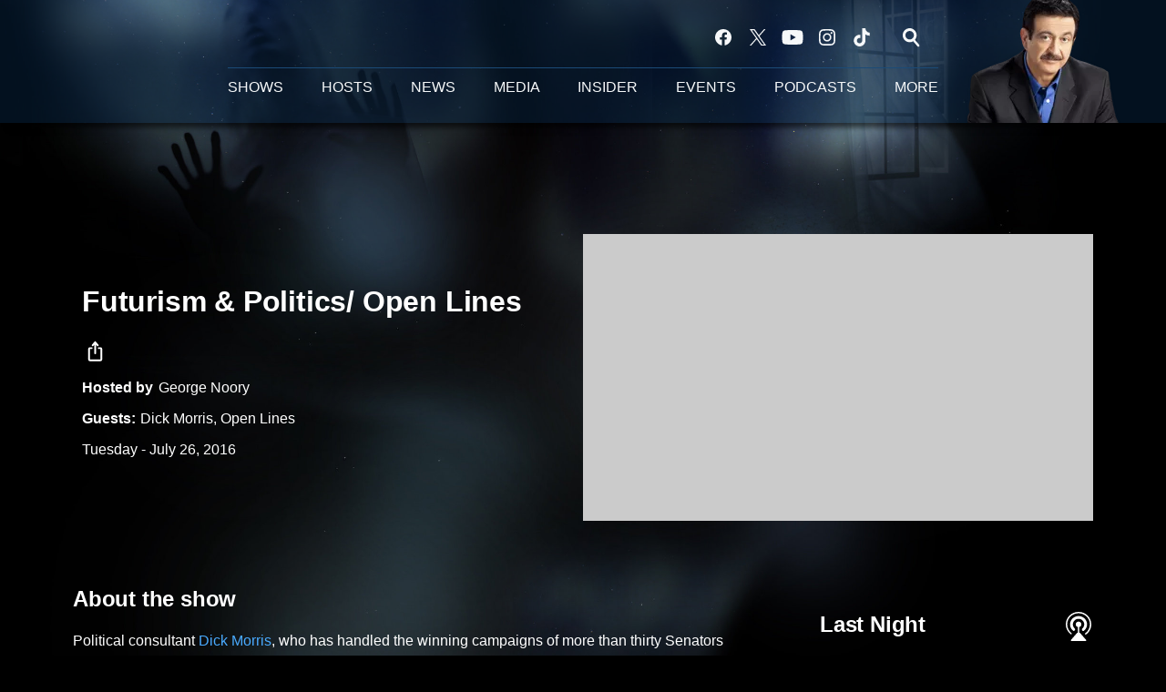

--- FILE ---
content_type: text/html; charset=utf-8
request_url: https://www.coasttocoastam.com/show/2016-07-26-show/
body_size: 137876
content:
<!DOCTYPE html>
        <html lang="en" dir="ltr">
            <head>
                <meta charset="UTF-8">
                <meta name="viewport" content="width=device-width, initial-scale=1.0">
                
                <style>:root{--color-white:#fff;--color-black:#000;--color-red:red;--color-brand-red:#c6002b;--color-brand-grey:#939697;--palette-red-600:#c6002b;--palette-red-500:#cd212e;--palette-red-400:#e22c3a;--palette-red-300:#f4747c;--palette-red-200:#f79096;--palette-red-100:#f4adb1;--palette-orange-600:#fb6825;--palette-orange-500:#fc833e;--palette-orange-400:#fc9e65;--palette-orange-300:#fdb990;--palette-orange-200:#fdd5bb;--palette-orange-100:#fef1e8;--palette-yellow-600:#fcba38;--palette-yellow-500:#fdc64c;--palette-yellow-400:#fdd36f;--palette-yellow-300:#fddf96;--palette-yellow-200:#feecbf;--palette-yellow-100:#fff8e9;--palette-green-600:#46815a;--palette-green-500:#62aa7b;--palette-green-400:#78d297;--palette-green-300:#8bdea7;--palette-green-200:#9ce2b4;--palette-green-100:#ace7c0;--palette-blue-600:#0055b7;--palette-blue-500:#509da7;--palette-blue-400:#60bac6;--palette-blue-300:#68c8d5;--palette-blue-200:#84dae5;--palette-blue-100:#a3e2eb;--palette-purple-600:#793cb7;--palette-purple-500:#8d5bcd;--palette-purple-400:#a071dc;--palette-purple-300:#a586e5;--palette-purple-200:#b895f2;--palette-purple-100:#c7a3f5;--palette-grey-600:#27292d;--palette-grey-600-rgb:39,41,45;--palette-grey-500:#3f4447;--palette-grey-500-rgb:63,68,71;--palette-grey-400:#717277;--palette-grey-400-rgb:113,114,119;--palette-grey-300:#a9afb2;--palette-grey-300-rgb:169,175,178;--palette-grey-250:#dadfe3;--palette-grey-250-rgb:218,223,227;--palette-grey-200:#e6eaed;--palette-grey-200-rgb:230,234,237;--palette-grey-150:#edf1f3;--palette-grey-150-rgb:237,241,243;--palette-grey-100:#f6f8f9;--palette-grey-100-rgb:246,248,249;--accent-color:var(--palette-grey-600);--station-accent-background:var(--palette-grey-600);--station-accent-background-overlay:var(--accent-color);--station-accent-foreground:var(--color-white);--station-font-family:"Segoe UI",Helvetica,Arial,sans-serif,"Apple Color Emoji","Segoe UI Emoji","Segoe UI Symbol";--body-bgcolor:var(--palette-grey-100);--body-font-family:var(--station-font-family);--body-font-size:1.6rem;--body-font-size-2:1.4rem;--body-text-color:var(--palette-grey-600);--secondary-text-color:var(--palette-grey-500);--caption-text-color:var(--palette-grey-400);--default-link-color:var(--palette-grey-600);--default-link-hover-color:var(--palette-grey-500);--station-link-color:var(--accent-color);--station-link-hover-color:var(--default-link-hover-color);--content-min-width:90rem;--content-max-width:128rem;--grid-vertical-spacing:3.2rem;--base-grid-gap:1.6rem;--region-row-gap:var(--grid-vertical-spacing);--grid-gutter-width:1.6rem;--front-matter-grid-column:2;--two-column-grid-template-columns:var(--grid-gutter-width) minmax(28.8rem,1fr) var(--grid-gutter-width);--full-width-grid-template-columns:1fr;--full-width-grid-block-template-columns:var(--grid-gutter-width) minmax(28.8rem,1fr) var(--grid-gutter-width);--site-theme-overlay-opacity:0.25;--site-theme-foreground-color:var(--palette-grey-500);--site-theme-foreground-hover-color:var(--palette-grey-400);--site-theme-background-color:var(--color-white);--text-highlight-background:var(--color-black);--text-highlight-foreground:var(--color-white);--alert-background-color:var(--palette-blue-600);--alert-foreground-color:var(--color-white);--browser-checker-bg-color:var(--palette-grey-400);--browser-checker-text-color:var(--color-black);--eyebrow-text-color:var(--palette-grey-600);--byline-text-color:var(--palette-grey-600);--button-background:var(--palette-grey-600);--button-foreground:var(--color-white);--button-border:none;--button-padding:1.5rem 2.4rem;--button-radius:99.9rem;--button-font-size:1.5rem;--button-font-weight:600;--button-line-height:2rem;--button-shadow:0 0.1rem 0.3rem rgba(0,0,0,.15);--button-hover-background:var(--palette-grey-500);--button-hover-foreground:var(--color-white);--button-hover-shadow:0 0.3rem 0.5rem rgba(0,0,0,.15);--button-hover-border:var(--button-border);--button-active-background:var(--button-background);--button-active-foreground:var(--button-foreground);--button-active-shadow:var(--button-shadow);--button-active-border:var(--button-border);--button-disabled-background:var(--palette-grey-250);--button-disabled-foreground:var(--palette-grey-300);--button-disabled-shadow:none;--button-disabled-border:var(--button-border);--button-secondary-background:transparent;--button-secondary-foreground:var(--palette-grey-600);--button-secondary-border:0.1rem solid var(--palette-grey-600);--button-secondary-hover-background:var(--palette-grey-150);--button-secondary-hover-foreground:var(--button-secondary-foreground);--button-secondary-hover-border:var(--button-secondary-border);--button-secondary-active-background:var(--palette-grey-600);--button-secondary-active-foreground:var(--color-white);--button-secondary-active-border:var(--button-secondary-border);--button-customized-foreground:var(--body-text-color);--button-customized-background:transparent;--button-customized-hover-foreground:var(--body-text-color);--button-customized-hover-background:transparent;--block-theme-foreground-color:var(--body-text-color);--block-theme-background-color:var(--palette-grey-200);--block-theme-background-overlay:transparent;--heading-vertical-margin:2.4rem;--card-heading-color:var(--palette-grey-600);--card-bg-color:var(--color-white);--card-text-primary-color:var(--palette-grey-600);--card-text-secondary-color:var(--palette-grey-500);--tabs-text-default-color:var(--palette-grey-500);--tabs-text-active-color:var(--palette-grey-600);--fader-bg-color:var(--palette-grey-200);--fader-width:3.2rem;--fader-gradient:linear-gradient(to right,rgba(var(--palette-grey-200-rgb),0) 0%,var(--palette-grey-200) 90%);--viewmore-text-color:var(--palette-grey-600);--heading-text-color:var(--body-text-color);--container-max-width:128rem;--container-horizontal-margin:1.6rem;--container-block-vertical-margin:1.6rem;--container-width:calc(100vw - var(--container-horizontal-margin)*2);--container-block-width:var(--container-width);--navigation-zindex:999;--playerbar-zindex:9;--legalnotice-zindex:10;--modal-zindex:1000;--heading-font-weight:900;--heading-margin-default:0;--heading-1-font-size:3.2rem;--heading-1-line-height:3.6rem;--heading-2-font-size:2.4rem;--heading-2-line-height:2.8rem;--heading-3-font-size:2.4rem;--heading-3-line-height:2.8rem;--heading-4-font-size:1.8rem;--heading-4-line-height:2.2rem;--heading-5-font-size:1.6rem;--heading-5-line-height:2rem;--heading-6-font-size:1.4rem;--heading-6-line-height:1.6rem;--elevation-1:0 0.1rem 0.3rem rgba(0,0,0,.15);--elevation-4:0 0.3rem 0.5rem rgba(0,0,0,.15);--elevation-6:0 0.5rem 0.8rem rgba(0,0,0,.15);--elevation-8:0 0.8rem 2.4rem rgba(0,0,0,.15);--elevation-up:0 -0.1rem 0.3rem -0.3rem #000;--elevation-down:0 0.1rem 0.3rem -0.3rem #000;--weather-icon-color:var(--color-white);--arrow-icon-color:var(--color-white);--icon-default-width:2.4rem;--icon-default-height:2.4rem;--icon-primary-color:var(--palette-grey-500);--icon-secondary-color:var(--color-white);--icon-primary-hover-color:var(--palette-grey-400);--icon-secondary-hover-color:var(--color-white);--search-input-foreground:var(--palette-grey-600);--search-input-background:transparent;--search-container-background:var(--color-white);--search-input-placeholder:var(--palette-grey-400);--template-grid-height:100%}@media screen and (min-width:768px){:root{--max-gutter:calc((100% - var(--container-max-width))/2);--grid-gutter-width:minmax(2rem,var(--max-gutter));--base-grid-gap:3.2rem;--two-column-grid-template-columns:var(--grid-gutter-width) minmax(32rem,60rem) minmax(32rem,38rem) var(--grid-gutter-width)}}@media screen and (min-width:1060px){:root{--grid-gutter-width:minmax(8rem,var(--max-gutter));--two-column-grid-template-columns:var(--grid-gutter-width) minmax(52rem,90rem) 38rem var(--grid-gutter-width);--full-width-grid-block-template-columns:var(--grid-gutter-width) minmax(90rem,1fr) var(--grid-gutter-width);--container-horizontal-margin:8rem;--container-block-vertical-margin:3.2rem;--heading-1-font-size:4rem;--heading-1-line-height:4.8rem;--heading-2-font-size:3.2rem;--heading-2-line-height:3.6rem}}body.theme-night{--site-theme-foreground-color:var(--palette-grey-100);--site-theme-foreground-hover-color:var(--palette-grey-300);--site-theme-background-color:var(--color-black);--alert-background-color:var(--color-white);--alert-foreground-color:var(--color-black);--search-input-foreground:var(--site-theme-foreground-color);--search-container-background:var(--site-theme-background-color);--search-input-placeholder:var(--site-theme-foreground-hover-color);--station-accent-background:var(--color-white);--station-accent-background-overlay:var(--accent-color);--station-accent-foreground:var(--color-black);--block-theme-background-color:var(--palette-grey-600);--block-theme-background-overlay:var(--accent-color);--block-theme-foreground-color:var(--color-white)}body.theme-night .themed-block{--tabs-text-default-color:var(--palette-grey-100);--tabs-text-active-color:var(--palette-grey-200);--card-text-primary-color:var(--block-theme-foreground-color);--card-text-secondary-color:var(--block-theme-foreground-color);--viewmore-text-color:var(--block-theme-foreground-color);--icon-primary-color:var(--block-theme-foreground-color);--heading-text-color:var(--block-theme-foreground-color);--default-link-color:var(--block-theme-foreground-color);--body-text-color:var(--block-theme-foreground-color);--fader-gradient:none;--eyebrow-text-color:var(--block-theme-foreground-color);--button-background:var(--color-white);--button-foreground:var(--palette-grey-600);--button-border:none;--button-hover-background:var(--palette-grey-100);--button-hover-foreground:var(--palette-grey-600);--button-active-background:var(--button-hover-background);--button-active-foreground:var(--button-hover-foreground);--button-disabled-background:var(--palette-grey-400);--button-disabled-foreground:var(--palette-grey-300);--button-secondary-background:transparent;--button-secondary-foreground:var(--color-white);--button-secondary-border:0.1rem solid var(--palette-grey-100);--button-secondary-hover-background:var(--palette-grey-100);--button-secondary-hover-foreground:var(--palette-grey-600);--button-secondary-hover-border:var(--button-secondary-border);--button-secondary-active-background:var(--color-white);--button-secondary-active-foreground:var(--palette-grey-600);--button-secondary-active-border:var(--button-secondary-border)}body.template-coast{--accent-color:var(--palette-grey-100);--body-bgcolor:var(--color-black);--body-text-color:var(--color-white);--card-heading-color:var(--color-white);--card-bg-color:transparent;--card-text-primary-color:var(--color-white);--card-text-secondary-color:var(--palette-grey-100);--heading-text-color:var(--body-text-color);--tabs-text-default-color:var(--color-white);--tabs-text-active-color:var(--palette-grey-100);--button-customized-foreground:var(--default-link-color);--button-customized-hover-foreground:var(--default-link-hover-color)}.card-title{font-size:var(--heading-4-font-size);font-weight:var(--heading-font-weight);line-height:var(--heading-4-line-height)}.alerts:not(:empty),.themed-block{background-color:var(--block-theme-background-color);max-width:none;position:relative}.theme-night .alerts:not(:empty)>*,.theme-night .themed-block>*{position:relative;z-index:1}.theme-night .alerts:not(:empty):before,.theme-night .themed-block:before{background-color:var(--block-theme-background-overlay);content:"";display:inline-flex;height:100%;left:0;opacity:var(--site-theme-overlay-opacity);position:absolute;top:0;width:100%;z-index:0}.subheading{color:var(--secondary-text-color)}.caption{color:var(--caption-text-color)}.scroll-blocker{background-color:rgba(0,0,0,.7);height:100vh;left:0;opacity:0;position:fixed;top:0;transition:visibility 0s ease-in-out,opacity .3s;visibility:hidden;width:100%;z-index:10}.no-content{display:none}.hidden{display:none!important}.search-button{background-color:transparent;border:none;cursor:pointer;line-height:0;margin:0;padding:0}.search-button svg .primary-path{fill:var(--icon-primary-color)}.search-button:active svg .primary-path,.search-button:hover svg .primary-path{fill:var(--icon-primary-hover-color)}.text-default{color:var(--palette-grey-500)}.text-headline{color:var(--palette-grey-600)}.text-caption{color:var(--palette-grey-400)}.text-on-dark{color:#fff}.text-on-light{color:var(--palette-grey-500)}.text-inactive{color:var(--palette-grey-300)}.text-link{color:var(--palette-red-400)}.bg-default{background-color:var(--palette-grey-100)}.bg-light{background-color:#fff}.bg-dark{background-color:var(--palette-grey-600)}.bg-inactive{background-color:var(--palette-grey-300)}.bg-selected{background-color:var(--palette-red-400)}.border-default{border-color:var(--palette-grey-300)}.border-neutral-light{border-color:var(--palette-grey-200)}.border-neutral-dark{border-color:var(--palette-grey-400)}.border-dark{border-color:var(--palette-grey-500)}.card{box-shadow:var(--elevation-1)}.card:hover{box-shadow:var(--elevation-4)}.menu{box-shadow:var(--elevation-6)}.dialog{box-shadow:var(--elevation-8)}.elevation-01,.navigation-bar{box-shadow:var(--elevation-1)}.elevation-01,.elevation-04{border-radius:.6rem}.elevation-04{box-shadow:var(--elevation-4)}.elevation-06{border-radius:.6rem;box-shadow:var(--elevation-6)}.elevation-08{border-radius:.6rem;box-shadow:var(--elevation-8)}.elevation-up{border-radius:.6rem;box-shadow:var(--elevation-up)}.img-responsive{height:auto;max-width:100%}.warning-text{background:var(--palette-yellow-300);border-radius:.6rem;box-shadow:0 .4rem .4rem rgba(0,0,0,.1);color:var(--palette-grey-600);display:flex;font-size:1.6rem;font-weight:400;gap:.8rem;padding:1.6rem;width:100%}.warning-text:before{content:url("data:image/svg+xml;utf8,<svg xmlns='http://www.w3.org/2000/svg' fill='brown'><path d='M11.777.465a.882.882 0 00-1.554 0L.122 18.605C-.224 19.225.208 20 .899 20H21.1c.691 0 1.123-.775.777-1.395L11.777.465zM11 12.5c-.55 0-1-.45-1-1v-4c0-.55.45-1 1-1s1 .45 1 1v4c0 .55-.45 1-1 1zm0 4a1 1 0 110-2 1 1 0 010 2z' /></svg>");display:block;height:2rem;width:2.2rem}.fader{position:relative}.fader:after{background:var(--fader-gradient);content:"";display:inline-block;height:100%;position:absolute;right:-.1rem;top:-.1rem;width:var(--fader-width)}.fader .fade{display:none}.alerts:not(:empty){margin-bottom:-.1rem;padding:2.4rem 0}hr.divider{background-color:var(--palette-grey-300);border:none;height:.1rem;margin:0}hr.dark{background:var(--palette-grey-400)}html{font-size:10px;margin:0;max-width:100vw;padding:0;width:100%}html *{box-sizing:border-box}@-moz-document url-prefix(){body{font-weight:lighter}}body{background-color:var(--body-bgcolor);color:var(--body-text-color);font-family:var(--body-font-family);font-size:var(--body-font-size);margin:0;overflow:hidden;overflow-anchor:none;padding:0;position:relative;width:100%}body.no-scroll{height:100vh;overflow:hidden}body.no-scroll .scroll-blocker{opacity:1;visibility:visible}a{color:var(--default-link-color)}a.next-page{height:.1rem;visibility:hidden}h1,h2,h3,h4,h5,h6{color:var(--heading-text-color);font-weight:var(--heading-font-weight);margin:var(--heading-margin-default)}h1,h2,h3,h4{letter-spacing:-.02rem}h1{font-size:var(--heading-1-font-size);line-height:var(--heading-1-line-height)}h2{font-size:var(--heading-2-font-size);line-height:var(--heading-2-line-height)}h3{font-size:var(--heading-3-font-size);line-height:var(--heading-3-line-height)}h4{font-size:var(--heading-4-font-size);line-height:var(--heading-4-line-height)}h5{font-size:var(--heading-5-font-size);line-height:var(--heading-5-line-height)}h6{font-size:var(--heading-6-font-size);line-height:var(--heading-6-line-height)}figure{margin:0 auto}[type=email],[type=number],[type=password],input[type=text]{background:#fff;border:.1rem solid #717277;border-radius:.6rem}.tabbed-item:focus{background-color:#ff0!important;outline:.2rem dashed red!important}button{font-family:var(--body-font-family)}svg .primary-path{fill:var(--icon-primary-color)}svg .secondary-path{fill:var(--icon-secondary-color)}::selection{background-color:var(--text-highlight-background);color:var(--text-highlight-foreground)}@media print{@page{size:A4 portrait;margin:1cm}::-webkit-scrollbar{display:none}body{background:#fff!important;color:#000;font:13pt Georgia,Times New Roman,Times,serif;line-height:1.3;margin:0}#app{display:block;height:100%;width:auto}h1{font-size:24pt}h2,h3,h4{font-size:14pt;margin-top:2.5rem}h1,h2,h3,h4,h5,h6{page-break-after:avoid}a,blockquote,h1,h2,h3,h4,h5,h6,img,p{page-break-inside:avoid}img{page-break-after:avoid}pre,table{page-break-inside:avoid}a,a:link,a:visited{background:transparent;color:#520;font-weight:700;text-align:left;text-decoration:underline}a[href^="#"]{font-weight:400;text-decoration:none}a:after>img,article a[href^="#"]:after{content:""}address,blockquote,dd,dt,li,p{font-size:100%}ol,ul{list-style:square;margin-bottom:20pt;margin-left:18pt}li{line-height:1.6em}.component-site-header{display:block;position:relative}.component-site-header .main-header-items{display:block;width:100%}iframe{height:0!important;line-height:0pt!important;overflow:hidden!important;white-space:nowrap;width:0!important}.component-ad-unit,.component-pushdown,.component-recommendation,.component-social-network-icons,.footer-national-links,.lower-footer-national-links,.nav-toggler,.search-user-container,.share-icons,iframe,nav{display:none}}.component-app{background-color:pink;display:flex;flex-direction:column}.template-grid{display:grid;grid-template-areas:"router-outlet" "player-bar";grid-template-columns:1fr;grid-template-rows:1fr auto;height:100vh;height:var(--template-grid-height);overflow:hidden}.template-grid>.component-routes{grid-area:router-outlet;overflow:auto}.template-grid>.ihr-player-bar{grid-area:player-bar}
/*# sourceMappingURL=local-critical-style.5a54a2ee878d2c1e77ca.css.map*/</style>
                <link rel="preconnect" href="https://static.inferno.iheart.com" data-reactroot=""/><link rel="preconnect" href="https://i.iheart.com" data-reactroot=""/><link rel="preconnect" href="https://webapi.radioedit.iheart.com" data-reactroot=""/><link rel="preconnect" href="https://us.api.iheart.com" data-reactroot=""/><link rel="preconnect" href="https://https://cdn.cookielaw.org" data-reactroot=""/><link rel="preconnect" href="https://pws.radioedit.iheart.com" data-reactroot=""/><link rel="dns-prefetch" href="https://static.inferno.iheart.com" data-reactroot=""/><link rel="preload" href="https://cdn.cookielaw.org/consent/4f76ca8a-4263-4392-8880-c448aa78ab63/otSDKStub.js" as="script" data-reactroot=""/><link rel="preload" href="https://cdn.cookielaw.org/opt-out/otCCPAiab.js" as="script" data-reactroot=""/><link rel="preload" href="https://cdn.cookielaw.org/consent/4f76ca8a-4263-4392-8880-c448aa78ab63/OtAutoBlock.js" as="script" data-reactroot=""/>
                
                <link data-chunk="bundle" rel="stylesheet" href="https://static.inferno.iheart.com/inferno/styles/bundle.ae0ba735483751a796dd.css">
<link data-chunk="coast" rel="stylesheet" href="https://static.inferno.iheart.com/inferno/styles/coast.1abb0a70ee68fefc1314.css">
<link data-chunk="page-blocks-item-reference-CoastItemReference-component" rel="stylesheet" href="https://static.inferno.iheart.com/inferno/styles/page-blocks-item-reference-CoastItemReference-component.bacfba9e64579d263852.css">
<link data-chunk="CoastContentShow-component" rel="stylesheet" href="https://static.inferno.iheart.com/inferno/styles/CoastContentShow-component.fc82f489bd3d23dce58e.css">
<link data-chunk="coast-show-audiobox-CoastShowAudioBox-component" rel="stylesheet" href="https://static.inferno.iheart.com/inferno/styles/coast-show-audiobox-CoastShowAudioBox-component.e2da0d3c65e8c724cab0.css">
<link data-chunk="HtmlEmbed-component" rel="stylesheet" href="https://static.inferno.iheart.com/inferno/styles/HtmlEmbed-component.b4b15f07245686764032.css">
<link data-chunk="CoastPreviousNextLoader-component" rel="stylesheet" href="https://static.inferno.iheart.com/inferno/styles/CoastPreviousNextLoader-component.085acfdfb7545794f4d9.css">
<link data-chunk="CoastFeedLastNightShowItem-component" rel="stylesheet" href="https://static.inferno.iheart.com/inferno/styles/CoastFeedLastNightShowItem-component.1867851c7f267808bdb8.css">
<link data-chunk="Heading-component" rel="stylesheet" href="https://static.inferno.iheart.com/inferno/styles/Heading-component.d79a5c95e6ef67a97bca.css">
<link data-chunk="FauxButton-component" rel="stylesheet" href="https://static.inferno.iheart.com/inferno/styles/FauxButton-component.1f25bb623660eb4f88c1.css">
<link data-chunk="CoastFeedUpcomingShowsPreview-component" rel="stylesheet" href="https://static.inferno.iheart.com/inferno/styles/CoastFeedUpcomingShowsPreview-component.1867851c7f267808bdb8.css">
                <style data-reactroot="">:root {
        --station-font-family: "Roboto","Segoe UI",Helvetica,Arial,sans-serif,"Apple Color Emoji","Segoe UI Emoji","Segoe UI Symbol";
        --gradient-start: hsl(0,0%,110%);
        --gradient-stop: hsl(0,0%,110%);
        
                --accent-color: #ffffff;
            
        
             --darkFooterColor: hsl(0,0%,110%);
             
        --premiere-footer-dark-color:var(--darkFooterColor);
    }</style>
                
                <title data-rh="true">Futurism &amp; Politics/ Open Lines | Coast to Coast AM</title>
                <link data-rh="true" rel="shortcut icon" type="" title="" href="https://i.iheart.com/v3/re/assets.coast2coast/5d4dc9096ea20854764b2ce8?ops=gravity(%22center%22),contain(32,32),quality(65)"/><link data-rh="true" rel="apple-touch-icon" type="" title="" href="https://i.iheart.com/v3/re/assets.coast2coast/5d4dc9096ea20854764b2ce8?ops=new(),flood(%22white%22),swap(),merge(%22over%22),gravity(%22center%22),contain(167,167),quality(80),format(%22png%22)"/><link data-rh="true" rel="image_src" type="" title="" href="https://i.iheart.com/v3/re/assets.coast2coast/eb11282df4043ed6a91e6984c4fec3cb?ops=gravity(%22north%22),fit(1200,675),quality(65)"/><link data-rh="true" rel="canonical" type="" title="" href="https://coast-pr.radio.iheart.com/show/2016-07-26-show/"/><link data-rh="true" rel="amphtml" type="" title="" href="https://www.coasttocoastam.com/alternate/amp/show/2016-07-26-show/"/>
                <meta data-rh="true" property="og:locale" content="en_us"/><meta data-rh="true" name="msapplication-TileColor" content="#fff"/><meta data-rh="true" name="msvalidate.01" content="E98E323249F89ACF6294F958692E230B"/><meta data-rh="true" name="format-detection" content="telephone=no"/><meta data-rh="true" name="theme-color" content="#ffffff"/><meta data-rh="true" property="og:title" content="Futurism &amp; Politics/ Open Lines | Coast to Coast AM"/><meta data-rh="true" property="twitter:title" content="Futurism &amp; Politics/ Open Lines | Coast to Coast AM"/><meta data-rh="true" itemprop="name" content="Futurism &amp; Politics/ Open Lines | Coast to Coast AM"/><meta data-rh="true" name="description" content="In the first half of the show, political consultant Dick Morris discussed his passion for futurism, and projecting what the world will be like 10-20 years from now, as well as commented on the Clintons, Trump, and the election cycle. Open Lines were featured in the latter half."/><meta data-rh="true" property="og:description" content="In the first half of the show, political consultant Dick Morris discussed his passion for futurism, and projecting what the world will be like 10-20 years from now, as well as commented on the Clintons, Trump, and the election cycle. Open Lines were featured in the latter half."/><meta data-rh="true" property="twitter:description" content="In the first half of the show, political consultant Dick Morris discussed his passion for futurism, and projecting what the world will be like 10-20 years from now, as well as commented on the Clintons, Trump, and the election cycle. Open Lines were featured in the latter half."/><meta data-rh="true" itemprop="description" content="In the first half of the show, political consultant Dick Morris discussed his passion for futurism, and projecting what the world will be like 10-20 years from now, as well as commented on the Clintons, Trump, and the election cycle. Open Lines were featured in the latter half."/><meta data-rh="true" name="keywords" content="coast to coast am, radio, ufos, creatures, extraterrestrial, supernatural, myths, legends, monsters, space, universe, science, mystery, sci-fi, george noory, ian punnett, george knapp, art bell, somewhere in time"/><meta data-rh="true" property="og:url" content="https://www.coasttocoastam.com/show/2016-07-26-show/"/><meta data-rh="true" property="twitter:url" content="https://www.coasttocoastam.com/show/2016-07-26-show/"/><meta data-rh="true" itemprop="url" content="https://www.coasttocoastam.com/show/2016-07-26-show/"/><meta data-rh="true" name="thumbnail" content="https://i.iheart.com/v3/re/assets.coast2coast/eb11282df4043ed6a91e6984c4fec3cb?ops=gravity(%22north%22),fit(1200,675),quality(65)"/><meta data-rh="true" property="og:image" content="https://i.iheart.com/v3/re/assets.coast2coast/eb11282df4043ed6a91e6984c4fec3cb?ops=gravity(%22north%22),fit(1200,675),quality(65)"/><meta data-rh="true" property="og:image:width" content="1200"/><meta data-rh="true" property="og:image:height" content="675"/><meta data-rh="true" property="twitter:image" content="https://i.iheart.com/v3/re/assets.coast2coast/eb11282df4043ed6a91e6984c4fec3cb?ops=gravity(%22north%22),fit(1200,675),quality(65)"/><meta data-rh="true" itemprop="image" content="https://i.iheart.com/v3/re/assets.coast2coast/eb11282df4043ed6a91e6984c4fec3cb?ops=gravity(%22north%22),fit(1200,675),quality(65)"/><meta data-rh="true" name="msapplication-TileImage" content="https://i.iheart.com/v3/re/assets.coast2coast/eb11282df4043ed6a91e6984c4fec3cb?ops=gravity(%22north%22),fit(1200,675),quality(65)"/><meta data-rh="true" property="twitter:card" content="summary_large_image"/><meta data-rh="true" property="twitter:site" content="@coasttocoastam"/><meta data-rh="true" property="twitter:creator" content="@coasttocoastam"/><meta data-rh="true" property="twitter:domain" content="www.coasttocoastam.com"/><meta data-rh="true" property="og:site_name" content="Coast to Coast AM"/><meta data-rh="true" name="application-name" content="Coast to Coast AM"/><meta data-rh="true" property="fb:app_id" content="140586622674265"/><meta data-rh="true" property="fb:pages" content="105212777348"/><meta data-rh="true" name="google-site-verification" content="p2FWrUKxtwBmQgHV4CjD80oKdZZBjmMNByoWvZMsYso"/><meta data-rh="true" property="og:type" content="article"/>
                
            </head>
            <body class="theme-night template-coast">
                <div id="app"><div class="component-template" data-reactroot=""><header class="component-site-header"><div class="component-container main-header-items block"><button aria-label="Open Site Navigation" class="nav-toggler" tabindex="0"><svg tabindex="-1" focusable="false" class="svg-icon icon-hamburger" width="32px" height="32px" viewBox="0 0 32 32" fill="none" xmlns="http://www.w3.org/2000/svg"><circle cx="16" cy="16" r="15" fill="none" stroke="none" stroke-width="2"></circle><path fill-rule="evenodd" clip-rule="evenodd" tabindex="-1" class="primary-path" fill="none" d="M7 22h18v-2H7v2zm0-5h18v-2H7v2zm0-7v2h18v-2H7z"></path></svg></button><nav class="" tabindex="-1" aria-label="Primary Site Navigation" id="component-site-nav"><section class="nav-inner-wrapper"><header class="navbar-header"><figure class="component-station-logo mobile-logo"><a aria-label="Station Link" tabindex="0" href="/"><img src="https://i.iheart.com/v3/re/new_assets/62802bb4-228b-4b4a-b0ab-fe5b9df6e880?ops=gravity(%22center%22),contain(200,52)&amp;quality=80" data-src="https://i.iheart.com/v3/re/new_assets/62802bb4-228b-4b4a-b0ab-fe5b9df6e880?ops=gravity(%22center%22),contain(200,52)&amp;quality=80" data-srcset="https://i.iheart.com/v3/re/new_assets/62802bb4-228b-4b4a-b0ab-fe5b9df6e880?ops=gravity(%22center%22),contain(200,52)&amp;quality=80 1x,https://i.iheart.com/v3/re/new_assets/62802bb4-228b-4b4a-b0ab-fe5b9df6e880?ops=gravity(%22center%22),contain(400,104)&amp;quality=80 2x" sizes="" alt="Coast to Coast AM - Coast Insider" class="lazyload" srcSet="https://i.iheart.com/v3/re/new_assets/62802bb4-228b-4b4a-b0ab-fe5b9df6e880?ops=gravity(%22center%22),contain(200,52)&amp;quality=80 1x,https://i.iheart.com/v3/re/new_assets/62802bb4-228b-4b4a-b0ab-fe5b9df6e880?ops=gravity(%22center%22),contain(400,104)&amp;quality=80 2x" width="200" height="52"/></a></figure><button class="CloseButton-module_close_4S+oa undefined" aria-label="Close Site Navigation" tabindex="0"><svg class="svg-icon icon-close" focusable="false" tabindex="-1" aria-hidden="true" width="24" height="24" viewBox="0 0 24 24" fill="none" xmlns="http://www.w3.org/2000/svg"><path aria-hidden="true" focusable="false" tabindex="-1" class="primary-path" d="M18.3 5.70997C17.91 5.31997 17.28 5.31997 16.89 5.70997L12 10.59L7.10997 5.69997C6.71997 5.30997 6.08997 5.30997 5.69997 5.69997C5.30997 6.08997 5.30997 6.71997 5.69997 7.10997L10.59 12L5.69997 16.89C5.30997 17.28 5.30997 17.91 5.69997 18.3C6.08997 18.69 6.71997 18.69 7.10997 18.3L12 13.41L16.89 18.3C17.28 18.69 17.91 18.69 18.3 18.3C18.69 17.91 18.69 17.28 18.3 16.89L13.41 12L18.3 7.10997C18.68 6.72997 18.68 6.08997 18.3 5.70997Z" fill="#3F4447"></path></svg></button></header><hr class="divider"/><hr class="divider"/><ul class="menu-container main-nav"><li class="menu-top-label menu-toggler"><button aria-label="Toggle Menu for SHOWS" class="button-text child-menu-toggler" tabindex="0"><span class="menu-label">SHOWS</span><svg tabindex="-1" focusable="false" class="svg-icon icon-expand" width="24" height="24" viewBox="0 0 24 24" fill="none" xmlns="http://www.w3.org/2000/svg"><path class="primary-path" tabindex="-1" d="M15.88 9.29006L12 13.1701L8.11998 9.29006C7.72998 8.90006 7.09998 8.90006 6.70998 9.29006C6.31998 9.68006 6.31998 10.3101 6.70998 10.7001L11.3 15.2901C11.69 15.6801 12.32 15.6801 12.71 15.2901L17.3 10.7001C17.69 10.3101 17.69 9.68006 17.3 9.29006C16.91 8.91006 16.27 8.90006 15.88 9.29006Z"></path></svg></button><ul class="submenu-container"><li><a aria-label="Shows" tabindex="0" href="/shows/">Shows</a></li><li><a aria-label="Upcoming Shows" tabindex="0" href="/shows/upcoming/">Upcoming Shows</a></li><li><a aria-label="Art Bell Vault" tabindex="0" href="/art-bell/">Art Bell Vault</a></li><li><a aria-label="Classic Shows" tabindex="0" href="/shows/classic/">Classic Shows</a></li><li><a aria-label="Somewhere in Time" tabindex="0" href="/shows/somewhere-in-time-shows/">Somewhere in Time</a></li><li><a aria-label="Guests" tabindex="0" href="/guests/">Guests</a></li></ul></li><li class="menu-top-label menu-toggler"><button aria-label="Toggle Menu for HOSTS" class="button-text child-menu-toggler" tabindex="0"><span class="menu-label">HOSTS</span><svg tabindex="-1" focusable="false" class="svg-icon icon-expand" width="24" height="24" viewBox="0 0 24 24" fill="none" xmlns="http://www.w3.org/2000/svg"><path class="primary-path" tabindex="-1" d="M15.88 9.29006L12 13.1701L8.11998 9.29006C7.72998 8.90006 7.09998 8.90006 6.70998 9.29006C6.31998 9.68006 6.31998 10.3101 6.70998 10.7001L11.3 15.2901C11.69 15.6801 12.32 15.6801 12.71 15.2901L17.3 10.7001C17.69 10.3101 17.69 9.68006 17.3 9.29006C16.91 8.91006 16.27 8.90006 15.88 9.29006Z"></path></svg></button><ul class="submenu-container"><li><a aria-label="George Noory" tabindex="0" href="/host/george-noory/">George Noory</a></li><li><a href="https://www.gaia.com/series/beyond-belief" target="_blank" rel="noopener" aria-label="George Noory&#x27;s TV Show">George Noory&#x27;s TV Show</a></li><li><a aria-label="George Knapp" tabindex="0" href="/host/george-knapp/">George Knapp</a></li><li><a aria-label="Richard Syrett" tabindex="0" href="/host/richard-syrett/">Richard Syrett</a></li><li><a aria-label="Connie Willis" tabindex="0" href="/host/connie-willis/">Connie Willis</a></li><li><a aria-label="Lisa Garr" tabindex="0" href="/host/lisa-garr/">Lisa Garr</a></li><li><a aria-label="Rich Berra" tabindex="0" href="/host/rich-berra/">Rich Berra</a></li><li><a aria-label="Ryan Wrecker" tabindex="0" href="/host/ryan-wrecker/">Ryan Wrecker</a></li></ul></li><li class="menu-top-label menu-toggler"><button aria-label="Toggle Menu for NEWS" class="button-text child-menu-toggler" tabindex="0"><span class="menu-label">NEWS</span><svg tabindex="-1" focusable="false" class="svg-icon icon-expand" width="24" height="24" viewBox="0 0 24 24" fill="none" xmlns="http://www.w3.org/2000/svg"><path class="primary-path" tabindex="-1" d="M15.88 9.29006L12 13.1701L8.11998 9.29006C7.72998 8.90006 7.09998 8.90006 6.70998 9.29006C6.31998 9.68006 6.31998 10.3101 6.70998 10.7001L11.3 15.2901C11.69 15.6801 12.32 15.6801 12.71 15.2901L17.3 10.7001C17.69 10.3101 17.69 9.68006 17.3 9.29006C16.91 8.91006 16.27 8.90006 15.88 9.29006Z"></path></svg></button><ul class="submenu-container"><li><a aria-label="Articles" tabindex="0" href="/articles/">Articles</a></li><li><a aria-label="In the News" tabindex="0" href="/inthenews/">In the News</a></li></ul></li><li class="menu-top-label menu-toggler"><button aria-label="Toggle Menu for MEDIA" class="button-text child-menu-toggler" tabindex="0"><span class="menu-label">MEDIA</span><svg tabindex="-1" focusable="false" class="svg-icon icon-expand" width="24" height="24" viewBox="0 0 24 24" fill="none" xmlns="http://www.w3.org/2000/svg"><path class="primary-path" tabindex="-1" d="M15.88 9.29006L12 13.1701L8.11998 9.29006C7.72998 8.90006 7.09998 8.90006 6.70998 9.29006C6.31998 9.68006 6.31998 10.3101 6.70998 10.7001L11.3 15.2901C11.69 15.6801 12.32 15.6801 12.71 15.2901L17.3 10.7001C17.69 10.3101 17.69 9.68006 17.3 9.29006C16.91 8.91006 16.27 8.90006 15.88 9.29006Z"></path></svg></button><ul class="submenu-container"><li><a aria-label="Videos" tabindex="0" href="/videos/">Videos</a></li><li><a aria-label="Photos" tabindex="0" href="/photos/">Photos</a></li><li><a aria-label="Stations" tabindex="0" href="/stations/">Stations</a></li><li><a href="https://www.youtube.com/c/COASTTOCOASTAMOFFICIAL" target="_blank" rel="noopener" aria-label="Youtube">Youtube</a></li></ul></li><li class="menu-top-label"><a aria-label="Insider" tabindex="0" href="/pages/coastinsider/">Insider</a></li><li class="menu-top-label"><a aria-label="Events" tabindex="0" href="/calendar/">Events</a></li><li class="menu-top-label menu-toggler"><button aria-label="Toggle Menu for Podcasts" class="button-text child-menu-toggler" tabindex="0"><span class="menu-label">Podcasts</span><svg tabindex="-1" focusable="false" class="svg-icon icon-expand" width="24" height="24" viewBox="0 0 24 24" fill="none" xmlns="http://www.w3.org/2000/svg"><path class="primary-path" tabindex="-1" d="M15.88 9.29006L12 13.1701L8.11998 9.29006C7.72998 8.90006 7.09998 8.90006 6.70998 9.29006C6.31998 9.68006 6.31998 10.3101 6.70998 10.7001L11.3 15.2901C11.69 15.6801 12.32 15.6801 12.71 15.2901L17.3 10.7001C17.69 10.3101 17.69 9.68006 17.3 9.29006C16.91 8.91006 16.27 8.90006 15.88 9.29006Z"></path></svg></button><ul class="submenu-container"><li><a aria-label="Best of Coast to Coast AM" tabindex="0" href="/best-of/">Best of Coast to Coast AM</a></li><li><a aria-label="Paranormal Podcast Network" tabindex="0" href="/podcasts/">Paranormal Podcast Network</a></li></ul></li><li class="menu-top-label menu-toggler"><button aria-label="Toggle Menu for More" class="button-text child-menu-toggler" tabindex="0"><span class="menu-label">More</span><svg tabindex="-1" focusable="false" class="svg-icon icon-expand" width="24" height="24" viewBox="0 0 24 24" fill="none" xmlns="http://www.w3.org/2000/svg"><path class="primary-path" tabindex="-1" d="M15.88 9.29006L12 13.1701L8.11998 9.29006C7.72998 8.90006 7.09998 8.90006 6.70998 9.29006C6.31998 9.68006 6.31998 10.3101 6.70998 10.7001L11.3 15.2901C11.69 15.6801 12.32 15.6801 12.71 15.2901L17.3 10.7001C17.69 10.3101 17.69 9.68006 17.3 9.29006C16.91 8.91006 16.27 8.90006 15.88 9.29006Z"></path></svg></button><ul class="submenu-container"><li><a aria-label="Newsletter" tabindex="0" href="/pages/coastzone/">Newsletter</a></li><li><a href="https://paranormaldate.com/" target="_blank" rel="noopener" aria-label="Paranormal Date">Paranormal Date</a></li><li><a href="https://conspiracydate.com/" target="_blank" rel="noopener" aria-label="Conspiracy Date">Conspiracy Date</a></li><li><a aria-label="Mobile App" tabindex="0" href="/pages/mobile-app/">Mobile App</a></li><li><a aria-label="Contact" tabindex="0" href="/pages/contact/">Contact</a></li></ul></li></ul><ul class="component-social-icons"><li class="icon-container"><a href="//www.facebook.com/coasttocoastam" aria-label="Visit us on facebook" target="_blank" rel="noopener"><svg tabindex="-1" focusable="false" class="svg-icon icon-facebook" width="24" height="24" viewBox="0 0 24 24" xmlns="http://www.w3.org/2000/svg" fill="none"><path class="primary-path" tabindex="-1" d="M21 12C21 7.02891 16.9711 3 12 3C7.02891 3 3 7.02891 3 12C3 16.493 6.29062 20.216 10.5938 20.891V14.6016H8.30859V12H10.5938V10.0172C10.5938 7.76191 11.9367 6.51562 13.9934 6.51562C14.9777 6.51562 16.0078 6.69141 16.0078 6.69141V8.90625H14.8723C13.7543 8.90625 13.4062 9.60059 13.4062 10.3125V12H15.9023L15.5033 14.6016H13.4062V20.891C17.7094 20.216 21 16.493 21 12Z" fill="#27292D"></path><path class="secondary-path" tabindex="-1" d="M15.5033 14.6016L15.9023 12H13.4062V10.3125C13.4062 9.60059 13.7543 8.90625 14.8723 8.90625H16.0078V6.69141C16.0078 6.69141 14.9777 6.51562 13.9934 6.51562C11.9367 6.51562 10.5938 7.76191 10.5938 10.0172V12H8.30859V14.6016H10.5938V20.891C11.0525 20.9631 11.5219 21 12 21C12.4781 21 12.9475 20.9631 13.4062 20.891V14.6016H15.5033Z" fill="white"></path></svg></a></li><li class="icon-container"><a href="//www.x.com/coasttocoastam" aria-label="Visit us on X" target="_blank" rel="noopener"><svg tabindex="-1" focusable="false" class="svg-icon icon-twitter" xmlns="http://www.w3.org/2000/svg" width="24" height="24" viewBox="0 0 24 24" fill="none"><path class="primary-path" d="M13.7124 10.6218L20.4133 3H18.8254L13.0071 9.61788L8.35992 3H3L10.0274 13.0074L3 21H4.58799L10.7324 14.0113L15.6401 21H21L13.7124 10.6218ZM11.5375 13.0956L10.8255 12.0991L5.16017 4.16971H7.59922L12.1712 10.5689L12.8832 11.5655L18.8262 19.8835H16.3871L11.5375 13.0956Z" fill="#27292D"></path></svg></a></li><li class="icon-container"><a href="//www.youtube.com/COASTTOCOASTAMOFFICIAL" aria-label="Visit us on youtube" target="_blank" rel="noopener"><svg tabindex="-1" focusable="false" class="svg-icon icon-youtube" width="24" height="24" viewBox="0 0 24 24" fill="none" xmlns="http://www.w3.org/2000/svg"><path tabindex="-1" class="primary-path" fill-rule="evenodd" clip-rule="evenodd" d="M20.9991 4.48941C21.9843 4.75294 22.761 5.52471 23.0263 6.50353C23.5188 8.29176 23.4999 12.0188 23.4999 12.0188C23.4999 12.0188 23.4999 15.7271 23.0263 17.5153C22.761 18.4941 21.9843 19.2659 20.9991 19.5294C19.1993 20 12 20 12 20C12 20 4.81959 20 3.00081 19.5106C2.01564 19.2471 1.23888 18.4753 0.973639 17.4965C0.5 15.7271 0.5 12 0.5 12C0.5 12 0.5 8.29176 0.973639 6.50353C1.23888 5.52471 2.03459 4.73412 3.00081 4.47059C4.80064 4 12 4 12 4C12 4 19.1993 4 20.9991 4.48941ZM15.6944 12L9.70756 15.4259V8.57412L15.6944 12Z" fill="#27292D"></path></svg></a></li><li class="icon-container"><a href="//www.instagram.com/coast2coastam" aria-label="Visit us on instagram" target="_blank" rel="noopener"><svg tabindex="-1" focusable="false" class="svg-icon icon-instagram" width="24" height="24" viewBox="0 0 24 24" fill="none" xmlns="http://www.w3.org/2000/svg"><path class="primary-path" tabindex="-1" fill-rule="evenodd" clip-rule="evenodd" d="M12.0001 7.37836C11.086 7.37836 10.1924 7.64941 9.43242 8.15724C8.6724 8.66508 8.08003 9.38688 7.73023 10.2314C7.38043 11.0759 7.28891 12.0051 7.46723 12.9016C7.64556 13.7981 8.08573 14.6216 8.73208 15.268C9.37842 15.9143 10.2019 16.3545 11.0984 16.5328C11.9949 16.7112 12.9242 16.6196 13.7687 16.2698C14.6132 15.92 15.335 15.3277 15.8428 14.5676C16.3506 13.8076 16.6217 12.9141 16.6217 12C16.6217 10.7743 16.1348 9.59873 15.2681 8.732C14.4013 7.86528 13.2258 7.37836 12.0001 7.37836ZM12.0001 15C11.4067 15 10.8267 14.824 10.3334 14.4944C9.84003 14.1647 9.45553 13.6962 9.22847 13.148C9.00141 12.5998 8.94201 11.9966 9.05777 11.4147C9.17353 10.8328 9.45925 10.2982 9.87881 9.87867C10.2984 9.45912 10.8329 9.17341 11.4148 9.05765C11.9968 8.9419 12.6 9.00131 13.1482 9.22838C13.6963 9.45544 14.1649 9.83995 14.4945 10.3333C14.8241 10.8266 15.0001 11.4067 15.0001 12C15.0001 12.7956 14.684 13.5587 14.1214 14.1213C13.5588 14.6839 12.7957 15 12.0001 15Z" fill="#27292D"></path><path class="primary-path" tabindex="-1" d="M17.8842 7.19576C17.8842 7.79222 17.4007 8.27575 16.8042 8.27575C16.2078 8.27575 15.7243 7.79222 15.7243 7.19576C15.7243 6.5993 16.2078 6.11578 16.8042 6.11578C17.4007 6.11578 17.8842 6.5993 17.8842 7.19576Z" fill="#27292D"></path><path class="primary-path" tabindex="-1" fill-rule="evenodd" clip-rule="evenodd" d="M12 3C9.55581 3 9.24921 3.01036 8.28942 3.05416C7.33144 3.09789 6.67723 3.25001 6.10476 3.47251C5.50424 3.69849 4.96024 4.05275 4.51069 4.51058C4.05276 4.9601 3.6984 5.50411 3.47233 6.10466C3.25001 6.67716 3.09789 7.33137 3.05434 8.28935C3.01036 9.24915 3 9.55575 3 12C3 14.4443 3.01036 14.7509 3.05434 15.7107C3.09807 16.6687 3.25019 17.3229 3.47268 17.8953C3.69867 18.4959 4.05293 19.0399 4.51076 19.4894C4.96031 19.9472 5.50431 20.3015 6.10484 20.5275C6.67734 20.75 7.33154 20.9021 8.28949 20.9458C9.24944 20.9896 9.55592 21 12.0002 21C14.4444 21 14.751 20.9896 15.7108 20.9458C16.6688 20.9021 17.323 20.75 17.8955 20.5275C18.4933 20.2963 19.0363 19.9427 19.4896 19.4894C19.9428 19.0362 20.2964 18.4932 20.5276 17.8953C20.7501 17.3228 20.9023 16.6686 20.946 15.7107C20.9898 14.7507 21.0001 14.4443 21.0001 12C21.0001 9.55578 20.9898 9.24915 20.946 8.28935C20.9023 7.33137 20.7501 6.67716 20.5276 6.10469C20.3017 5.50417 19.9474 4.96016 19.4896 4.51062C19.04 4.0527 18.496 3.69836 17.8954 3.47233C17.3229 3.25001 16.6687 3.09789 15.7107 3.05434C14.7509 3.01036 14.4443 3 12 3ZM12 4.62165C14.4031 4.62165 14.6878 4.63084 15.6369 4.67414C16.5144 4.71418 16.9909 4.86077 17.308 4.98402C17.699 5.1283 18.0526 5.35835 18.3429 5.65727C18.6418 5.94757 18.8718 6.30118 19.0161 6.69209C19.1394 7.00923 19.286 7.48577 19.326 8.36326C19.3693 9.31231 19.3785 9.59694 19.3785 12.0001C19.3785 14.4033 19.3693 14.6879 19.326 15.637C19.286 16.5145 19.1393 16.991 19.0161 17.3082C18.8664 17.6963 18.6371 18.0488 18.3429 18.343C18.0487 18.6372 17.6962 18.8665 17.308 19.0162C16.9909 19.1395 16.5144 19.2861 15.6369 19.3261C14.688 19.3694 14.4034 19.3786 12 19.3786C9.59665 19.3786 9.31213 19.3694 8.36316 19.3261C7.48566 19.2861 7.00916 19.1395 6.69199 19.0162C6.30107 18.872 5.94747 18.6419 5.65716 18.343C5.35824 18.0527 5.12819 17.6991 4.98391 17.3082C4.86066 16.991 4.71404 16.5145 4.67403 15.637C4.63073 14.688 4.62155 14.4033 4.62155 12.0001C4.62155 9.59694 4.63073 9.31238 4.67403 8.36326C4.71408 7.48577 4.86066 7.00926 4.98391 6.69209C5.12821 6.30116 5.35828 5.94754 5.65723 5.65723C5.94754 5.35832 6.30115 5.12826 6.69206 4.98398C7.00919 4.86073 7.48574 4.71411 8.36323 4.6741C9.31228 4.6308 9.59683 4.62165 12 4.62165Z" fill="#27292D"></path></svg></a></li><li class="icon-container"><a href="//www.tiktok.com/@coasttocoastamofficial" aria-label="Visit us on tiktok" target="_blank" rel="noopener"><svg tabindex="-1" focusable="false" class="svg-icon icon-tiktok" width="24" height="24" viewBox="0 0 24 24" xmlns="http://www.w3.org/2000/svg"><path class="primary-path" tabindex="-1" d="M20.7501 6.91071C19.5331 6.84196 18.3823 6.33443 17.5108 5.48214C17.0478 5.03475 16.683 4.49596 16.4394 3.9C16.1913 3.30286 16.0697 2.66078 16.0822 2.01428H12.5822V15.0179C12.5822 17.2143 11.2751 18.5107 9.65367 18.5107C9.26383 18.5197 8.87615 18.4504 8.5136 18.3068C8.15104 18.1633 7.82097 17.9484 7.54296 17.675C7.2645 17.4005 7.04247 17.0741 6.88939 16.7143C6.73851 16.3534 6.66081 15.9661 6.66081 15.575C6.66081 15.1838 6.73851 14.7966 6.88939 14.4357C7.04247 14.0759 7.2645 13.7495 7.54296 13.475C7.82097 13.2016 8.15104 12.9867 8.5136 12.8432C8.87615 12.6996 9.26383 12.6303 9.65367 12.6393C9.97636 12.6414 10.2964 12.6981 10.6001 12.8071V9.23571C10.2892 9.169 9.97165 9.13784 9.65367 9.14285C8.38222 9.14285 7.13932 9.51988 6.08215 10.2263C5.02498 10.9326 4.20101 11.9366 3.71445 13.1113C3.22788 14.286 3.10058 15.5786 3.34862 16.8256C3.59667 18.0726 4.20893 19.2181 5.10799 20.1171C6.00704 21.0162 7.1525 21.6284 8.39952 21.8765C9.64654 22.1245 10.9391 21.9972 12.1138 21.5107C13.2884 21.0241 14.2925 20.2001 14.9988 19.1429C15.7052 18.0858 16.0822 16.8429 16.0822 15.5714V8.78571C17.4634 9.70742 19.0897 10.1927 20.7501 10.1786V6.91071Z" fill="#27292D"></path></svg></a></li></ul><footer class="navbar-footer"><div id="coast-google-translate-container"></div><div class="coast-header-search"><form class="search-form" name="search-form" role="search"><section class="search-container"><input type="search" name="keyword" id="search-input-field-navbar" aria-label="search text" placeholder="Search" value="" maxLength="250"/><button class="search-button search-submit" aria-label="Search" type="submit"><svg class="svg-icon icon-search" tabindex="-1" width="32px" height="32px" viewBox="0 0 32 32" focusable="false" fill="none" xmlns="http://www.w3.org/2000/svg"><circle class="outline" cx="16" cy="16" r="15" fill="none" stroke="none" stroke-width="2"></circle><path class="primary-path" fill-rule="evenodd" clip-rule="evenodd" d="M18.457 20.343a7.69 7.69 0 111.929-1.591l4.658 5.434a1.25 1.25 0 11-1.898 1.628l-4.69-5.471zm.829-6.652a4.69 4.69 0 11-9.381 0 4.69 4.69 0 019.38 0z" fill="none"></path></svg></button></section></form><button class="search-button search-toggle" aria-label="Open Search"><svg class="svg-icon icon-search" tabindex="-1" width="32px" height="32px" viewBox="0 0 32 32" focusable="false" fill="none" xmlns="http://www.w3.org/2000/svg"><circle class="outline" cx="16" cy="16" r="15" fill="none" stroke="none" stroke-width="2"></circle><path class="primary-path" fill-rule="evenodd" clip-rule="evenodd" d="M18.457 20.343a7.69 7.69 0 111.929-1.591l4.658 5.434a1.25 1.25 0 11-1.898 1.628l-4.69-5.471zm.829-6.652a4.69 4.69 0 11-9.381 0 4.69 4.69 0 019.38 0z" fill="none"></path></svg></button></div><div class="header-user"></div></footer></section></nav><figure class="component-station-logo mobile-logo"><a aria-label="Station Link" tabindex="0" href="/"><img src="https://i.iheart.com/v3/re/new_assets/62802bb4-228b-4b4a-b0ab-fe5b9df6e880?ops=gravity(%22center%22),contain(200,52)&amp;quality=80" data-src="https://i.iheart.com/v3/re/new_assets/62802bb4-228b-4b4a-b0ab-fe5b9df6e880?ops=gravity(%22center%22),contain(200,52)&amp;quality=80" data-srcset="https://i.iheart.com/v3/re/new_assets/62802bb4-228b-4b4a-b0ab-fe5b9df6e880?ops=gravity(%22center%22),contain(200,52)&amp;quality=80 1x,https://i.iheart.com/v3/re/new_assets/62802bb4-228b-4b4a-b0ab-fe5b9df6e880?ops=gravity(%22center%22),contain(400,104)&amp;quality=80 2x" sizes="" alt="Coast to Coast AM - Coast Insider" class="lazyload" srcSet="https://i.iheart.com/v3/re/new_assets/62802bb4-228b-4b4a-b0ab-fe5b9df6e880?ops=gravity(%22center%22),contain(200,52)&amp;quality=80 1x,https://i.iheart.com/v3/re/new_assets/62802bb4-228b-4b4a-b0ab-fe5b9df6e880?ops=gravity(%22center%22),contain(400,104)&amp;quality=80 2x" width="200" height="52"/></a></figure><figure class="component-station-logo"><a aria-label="Station Link" tabindex="0" href="/"><img src="https://i.iheart.com/v3/re/assets.brands/5d487da2363599e1af2d8075?ops=gravity(%22center%22),contain(125,130)&amp;quality=80" data-src="https://i.iheart.com/v3/re/assets.brands/5d487da2363599e1af2d8075?ops=gravity(%22center%22),contain(125,130)&amp;quality=80" data-srcset="https://i.iheart.com/v3/re/assets.brands/5d487da2363599e1af2d8075?ops=gravity(%22center%22),contain(125,130)&amp;quality=80 1x,https://i.iheart.com/v3/re/assets.brands/5d487da2363599e1af2d8075?ops=gravity(%22center%22),contain(250,260)&amp;quality=80 2x" sizes="" alt="Coast to Coast AM - Coast Insider" class="lazyload" srcSet="https://i.iheart.com/v3/re/assets.brands/5d487da2363599e1af2d8075?ops=gravity(%22center%22),contain(125,130)&amp;quality=80 1x,https://i.iheart.com/v3/re/assets.brands/5d487da2363599e1af2d8075?ops=gravity(%22center%22),contain(250,260)&amp;quality=80 2x" width="125" height="130"/></a></figure><section class="search-user-container"><div class="coast-header-search"><form class="search-form" name="search-form" role="search"><section class="search-container"><input type="search" name="keyword" id="search-input-field-user" aria-label="search text" placeholder="Search" value="" maxLength="250"/><button class="search-button search-submit" aria-label="Search" type="submit"><svg class="svg-icon icon-search" tabindex="-1" width="32px" height="32px" viewBox="0 0 32 32" focusable="false" fill="none" xmlns="http://www.w3.org/2000/svg"><circle class="outline" cx="16" cy="16" r="15" fill="none" stroke="none" stroke-width="2"></circle><path class="primary-path" fill-rule="evenodd" clip-rule="evenodd" d="M18.457 20.343a7.69 7.69 0 111.929-1.591l4.658 5.434a1.25 1.25 0 11-1.898 1.628l-4.69-5.471zm.829-6.652a4.69 4.69 0 11-9.381 0 4.69 4.69 0 019.38 0z" fill="none"></path></svg></button></section></form><button class="search-button search-toggle" aria-label="Open Search"><svg class="svg-icon icon-search" tabindex="-1" width="32px" height="32px" viewBox="0 0 32 32" focusable="false" fill="none" xmlns="http://www.w3.org/2000/svg"><circle class="outline" cx="16" cy="16" r="15" fill="none" stroke="none" stroke-width="2"></circle><path class="primary-path" fill-rule="evenodd" clip-rule="evenodd" d="M18.457 20.343a7.69 7.69 0 111.929-1.591l4.658 5.434a1.25 1.25 0 11-1.898 1.628l-4.69-5.471zm.829-6.652a4.69 4.69 0 11-9.381 0 4.69 4.69 0 019.38 0z" fill="none"></path></svg></button></div></section><img src="https://i.iheart.com/v3/re/new_assets/89a696d6-a027-4da9-8091-2dfefda74697?ops=gravity(%22center%22),fit(188,135),quality(80)" class="george-noory" height="135" width="188" alt=""/></div></header><div class="component-header-ad"><div tabindex="-1" class="component-ad-unit lazy-load" data-position="3330" data-split="0" id="dfp-ad-3330-ad:top-leaderboard"></div></div><div class="component-routes"><main class="component-page layout-detail two-column page-shows-detail coast-pr"><div class="alerts"></div><div class="page-gutter gutter-left"> </div><section class="col-top"><div class="component-region region-main-front-matter"><div class="show-summary"><section class="show-details"><header class="component-heading"><h2 class="heading-title">Futurism &amp; Politics/ Open Lines</h2></header><figcaption><div class="coast-showitem-details"><button class="shareIOS-icon"><svg width="17" height="23" fill="none" xmlns="http://www.w3.org/2000/svg"><path class="primary-path" d="M8.82.836A.476.476 0 008.1.84L4.907 4.571a1.006 1.006 0 00.105 1.413.991.991 0 001.404-.106l1.125-1.315v9.546c0 .534.429.967.958.967.53 0 .958-.433.958-.967V4.594l1.133 1.293a.992.992 0 001.405.089c.412-.366.452-.999.089-1.414L8.82.836z" fill="#27292D"></path><path class="secondary-path" d="M.833 9.195c0-.998.806-1.792 1.783-1.792h2.05c.53 0 .959.433.959.967s-.43.967-.958.967H2.75v11.4h11.5v-11.4h-1.917a.963.963 0 01-.958-.967c0-.534.43-.967.958-.967h2.051c.977 0 1.783.794 1.783 1.792V20.88c0 .997-.806 1.792-1.783 1.792H2.616A1.787 1.787 0 01.833 20.88V9.195z" fill="#27292D"></path></svg></button></div><p class="coast-linked-host coast-linked-items"><span class="linked-header">Hosted by</span><span class="linked-value"><a tabindex="0" href="/host/george-noory/">George Noory</a></span></p><div class="coast-linked-guests coast-linked-items title-on-same-line"><span class="linked-guest-header">Guests<!-- -->:</span><div class="linked-guest-value"><a tabindex="0" href="/guest/morris-dick-80888/">Dick Morris</a><span>, </span><a tabindex="0" href="/guest/lines-open-5608/">Open Lines</a></div></div><p><time class="thumb-meta-value">Tuesday - July 26, 2016</time></p></figcaption></section><figure class="item-thumb"><img src="https://i.iheart.com/v3/re/new_assets/f79fc341-a979-4863-81b0-eea1ddc6e07b?ops=resize(900,506),quality(10)" data-src="https://i.iheart.com/v3/re/new_assets/f79fc341-a979-4863-81b0-eea1ddc6e07b?ops=resize(900,506),quality(10)" data-srcset="https://i.iheart.com/v3/re/assets.coast2coast/eb11282df4043ed6a91e6984c4fec3cb?ops=max(360,0),quality(70) 360w,https://i.iheart.com/v3/re/assets.coast2coast/eb11282df4043ed6a91e6984c4fec3cb?ops=max(480,0),quality(80) 480w,https://i.iheart.com/v3/re/assets.coast2coast/eb11282df4043ed6a91e6984c4fec3cb?ops=max(650,0),quality(80) 650w,https://i.iheart.com/v3/re/assets.coast2coast/eb11282df4043ed6a91e6984c4fec3cb?ops=max(1060,0),quality(80) 940w" sizes="(max-width: 361px) 360px,(max-width: 481px) 480px,(max-width: 651px) 650px,(min-width: 1060px) 940px,auto " alt="Futurism &amp; Politics/ Open Lines" class="lazyload" srcSet="" width="288" height="162"/></figure></div><input type="hidden" data-id="ovBXW"/></div></section><section class="col-left"><div class="component-region region-main-content"><div class="component-container component-coast-content-show coast-content-layout-container block"><section class="coast-show-audiobox-component"></section><section class="audiobox-highlights"></section><h3 class="about-the-show">About the show</h3><article><section class="content-block type-html"><div class="component-embed-html"><p>
Political consultant <a href="http://www.dickmorris.com/" target="_blank">Dick Morris</a>, who has handled the winning campaigns of more than thirty Senators and Governors, has become well-known for his insightful, hard-hitting commentary. In the first half of the show, he discussed his passion for futurism, and projecting what the world will be like 10-20 years from now, as well as commented on the Clintons, Trump, and the election cycle. 
</p>

<p>
An advisor for Bill Clinton from 1978 through his 1990s White House years, Morris believes that both Bill and Hillary have changed a good deal over the years. They have grown increasingly materialistic, and "I believe fundamentally were corrupt in the way they handled her tenure as Secretary of State," with Bill Clinton's speaking fees akin to "thinly disguised bribes," he opined. In order for Trump to win, Morris continued, he needs to go after Bernie Saunders' supporters and gain votes on the left. Later in the election cycle, he suspects that the Russian hackers may reveal emails gleaned from Hillary's personal server to demonstrate that she let state secrets slip out.
</p>

<p>
Morris suggested that we are on the cusp of dramatic technological changes, such as the ability to embed microchips in the brain that allow for internal Google searches and GPS functions. The body will be able to grow and regenerate new parts on an as-needed-basis, and parents will be able to choose designer babies, which could be fraught with controversy, he noted. Further down the road, he foresees the ability to transfer one's consciousness to a computer or robot, and essentially live forever. 
</p>

<p>

-----------------------<br /> 
</p>

<p>
Open Lines were featured in the latter half, with a number of callers weighing in on Hillary Clinton and Donald Trump. Frank, an African-American from Baltimore, shared tips on what to do if pulled over by the police, including turning on your interior car light before the officer gets out of the squad car. Eddie in Rochester commented that historically, a presidential candidate never wins when their political party is divided. Steve in Virginia offered some background behind the Pokemon game craze which people are playing on their mobile phones. Pokemon started off as a Japanese TV show called Pocket Monsters, and then became a video and card game, he shared.
</p>

<p>
<i>News segment guests: Joe Gomez, <a href="http://www.onlinecolumnist.com" target="_blank">John M. Curtis</a>, <a href="http://www.HowardBloom.net" target="_blank">Howard Bloom</a>, <a href="http://www.wnd.com/author/jcorsi" target="_blank">Jerome Corsi</a></i>
</p></div></section><div class="coast-linked-guests coast-linked-items"><span class="linked-guest-header">Guests</span><div class="linked-guest-value"><div class="guest-details"><a tabindex="0" href="/guest/morris-dick-80888/"><img src="https://i.iheart.com/v3/re/new_assets/f79fc341-a979-4863-81b0-eea1ddc6e07b?ops=resize(134,134),quality(10)" data-src="https://i.iheart.com/v3/re/new_assets/f79fc341-a979-4863-81b0-eea1ddc6e07b?ops=resize(134,134),quality(10)" data-srcset="https://i.iheart.com/v3/re/assets.coast2coast/76cd88cd0f0002935d344cbdc3b32cf3?ops=gravity(%22center%22),fit(134,134),quality(80) 330w,https://i.iheart.com/v3/re/assets.coast2coast/76cd88cd0f0002935d344cbdc3b32cf3?ops=gravity(%22center%22),fit(134,134),quality(80) 1024w" sizes="" alt="profile image of Dick Morris" class="lazyload" srcSet="" width="134" height="134"/></a><a tabindex="0" href="/guest/morris-dick-80888/">Dick Morris</a></div><div class="guest-details"><a tabindex="0" href="/guest/lines-open-5608/"><img src="https://i.iheart.com/v3/re/new_assets/f79fc341-a979-4863-81b0-eea1ddc6e07b?ops=resize(134,134),quality(10)" data-src="https://i.iheart.com/v3/re/new_assets/f79fc341-a979-4863-81b0-eea1ddc6e07b?ops=resize(134,134),quality(10)" data-srcset="https://i.iheart.com/v3/re/assets.coast2coast/ae54ca0b-2e0e-4af5-8082-f8f531dca435?ops=gravity(%22center%22),fit(134,134),quality(80) 330w,https://i.iheart.com/v3/re/assets.coast2coast/ae54ca0b-2e0e-4af5-8082-f8f531dca435?ops=gravity(%22center%22),fit(134,134),quality(80) 1024w" sizes="" alt="profile image of Open Lines" class="lazyload" srcSet="" width="134" height="134"/></a><a tabindex="0" href="/guest/lines-open-5608/">Open Lines</a></div></div></div><div class="html-embed-block"><section class="coast-content-html-block"><h3>Websites:</h3><div class="component-embed-html"><ul><li><a href="http://www.dickmorris.com/" target="_blank">dickmorris.com</a></li></ul>
</div></section><section class="coast-content-html-block"><h3>Relevant Books:</h3><div class="component-embed-html"><ul><li><a href="https://www.amazon.com/Armageddon-How-Trump-Beat-Hillary/dp/1630060585/ctoc" target="_blank">Armageddon: How Trump Can Beat Hillary</a></li>
<li><a href="https://www.amazon.com/Screwed-Foreign-Countries-Plundering-Economy--ebook/dp/B00C01FPPC/ctoc" target="_blank">Screwed!: How Foreign Countries Are Ripping America Off</a></li></ul>
</div></section></div><section class="bumper-music"><h3>Bumper Music</h3><button class="component-button secondary small see-more" aria-label="" aria-hidden="false" type="button">See More<svg tabindex="-1" focusable="false" class="svg-icon icon-arrow direction-down" width="24" height="24" viewBox="0 0 24 24" fill="none" xmlns="http://www.w3.org/2000/svg"><path tabindex="-1" d="M9.30812 6.71002C8.91813 7.10002 8.91813 7.73002 9.30812 8.12002L13.1881 12L9.30812 15.88C8.91813 16.27 8.91813 16.9 9.30812 17.29C9.69813 17.68 10.3281 17.68 10.7181 17.29L15.3081 12.7C15.6981 12.31 15.6981 11.68 15.3081 11.29L10.7181 6.70002C10.3381 6.32002 9.69813 6.32002 9.30812 6.71002Z" fill="#3F4447" class="primary-path"></path></svg></button></section></article></div><input type="hidden" data-id="main:content"/></div><div class="component-region region-main-previous-next"><section class="component-coast-previous-next"><h2>More Shows</h2><div class="previous-next-items"><div class="component-coast-previous-next-item previous"><a tabindex="0" href="/show/2016-07-25-show/"><figure class="item-thumb"><img src="https://i.iheart.com/v3/re/new_assets/f79fc341-a979-4863-81b0-eea1ddc6e07b" data-src="https://i.iheart.com/v3/re/assets.coast2coast/da821c5b390ece90168fd04857856061?ops=gravity(%22north%22),fit(330,186),quality(80)" data-srcset="https://i.iheart.com/v3/re/assets.coast2coast/da821c5b390ece90168fd04857856061?ops=gravity(%22north%22),fit(330,186),quality(80) 330w,https://i.iheart.com/v3/re/assets.coast2coast/da821c5b390ece90168fd04857856061?ops=gravity(%22north%22),fit(420,236),quality(80) 420w,https://i.iheart.com/v3/re/assets.coast2coast/da821c5b390ece90168fd04857856061?ops=gravity(%22north%22),fit(510,287),quality(80) 510w,https://i.iheart.com/v3/re/assets.coast2coast/da821c5b390ece90168fd04857856061?ops=gravity(%22north%22),fit(620,349),quality(80) 620w" sizes="" alt="Location of Atlantis/ Skulls, Giants, &amp; Anomalies" class="lazyload" srcSet="" width="288" height="162"/><figcaption>Location of Atlantis/ Skulls, Giants, &amp; Anomalies</figcaption></figure></a><a class="more-link" tabindex="0" href="/show/2016-07-25-show/">&lt;&lt; previous</a></div><div class="component-coast-previous-next-item next"><a tabindex="0" href="/show/2016-07-27-show/"><figure class="item-thumb"><img src="https://i.iheart.com/v3/re/new_assets/f79fc341-a979-4863-81b0-eea1ddc6e07b" data-src="https://i.iheart.com/v3/re/assets.coast2coast/814f56dea12d0e5cbfd77a125c3c87f9?ops=gravity(%22north%22),fit(330,186),quality(80)" data-srcset="https://i.iheart.com/v3/re/assets.coast2coast/814f56dea12d0e5cbfd77a125c3c87f9?ops=gravity(%22north%22),fit(330,186),quality(80) 330w,https://i.iheart.com/v3/re/assets.coast2coast/814f56dea12d0e5cbfd77a125c3c87f9?ops=gravity(%22north%22),fit(420,236),quality(80) 420w,https://i.iheart.com/v3/re/assets.coast2coast/814f56dea12d0e5cbfd77a125c3c87f9?ops=gravity(%22north%22),fit(510,287),quality(80) 510w,https://i.iheart.com/v3/re/assets.coast2coast/814f56dea12d0e5cbfd77a125c3c87f9?ops=gravity(%22north%22),fit(620,349),quality(80) 620w" sizes="" alt="Explosion of Science/ Biblical Mythos" class="lazyload" srcSet="" width="288" height="162"/><figcaption>Explosion of Science/ Biblical Mythos</figcaption></figure></a><a class="more-link" tabindex="0" href="/show/2016-07-27-show/">next &gt;&gt;</a></div></div></section><input type="hidden" data-id="jSL3o"/></div><div class="component-region region-recommendation-bottom"><input type="hidden" data-id="recommendation:bottom"/></div></section><section class="col-right"><div class="component-region region-ad-top"><input type="hidden" data-id="ad:top"/></div><div class="component-region region-recommendation-right"><input type="hidden" data-id="recommendation:right"/></div><div class="component-region region-right-dynamic"><div class="component-container coast-feed coast-shows-last-night"><header class="component-heading"><h3 class="heading-title">Last Night<div class="media-header"><a title="Podcast" class="component-button button-faux customized podcast_icon" tabindex="0" href="/podcast-feed/"><svg tabindex="-1" focusable="false" class="icon-podcast" width="21" height="24" viewBox="0 0 21 24" fill="none" xmlns="http://www.w3.org/2000/svg" xmlns:xlink="http://www.w3.org/1999/xlink"><path tabindex="-1" fill="#fff" d="M 16.675781 18.605469 C 16.425781 18.78125 16.085938 18.722656 15.898438 18.480469 C 15.699219 18.21875 15.769531 17.839844 16.039062 17.644531 C 18.339844 15.980469 19.832031 13.304688 19.832031 10.285156 C 19.832031 5.234375 15.65625 1.144531 10.5 1.144531 C 5.34375 1.144531 1.167969 5.234375 1.167969 10.285156 C 1.167969 13.179688 2.539062 15.761719 4.683594 17.433594 C 4.949219 17.644531 5.003906 18.03125 4.78125 18.289062 C 4.585938 18.511719 4.246094 18.554688 4.011719 18.375 C 1.570312 16.488281 0 13.566406 0 10.285156 C 0 4.605469 4.699219 0 10.5 0 C 16.300781 0 21 4.605469 21 10.285156 C 21 13.707031 19.296875 16.734375 16.675781 18.605469 Z M 16.675781 18.605469 "></path><path tabindex="-1" fill="#fff" d="M 14.957031 15.574219 C 14.507812 15.9375 13.851562 15.808594 13.5 15.347656 C 13.085938 14.804688 13.273438 14.023438 13.769531 13.546875 C 14.632812 12.71875 15.167969 11.5625 15.167969 10.285156 C 15.167969 7.761719 13.078125 5.714844 10.5 5.714844 C 7.921875 5.714844 5.832031 7.761719 5.832031 10.285156 C 5.832031 11.527344 6.335938 12.652344 7.15625 13.476562 C 7.652344 13.976562 7.816406 14.789062 7.355469 15.320312 C 6.992188 15.742188 6.355469 15.839844 5.929688 15.476562 C 4.441406 14.222656 3.5 12.359375 3.5 10.285156 C 3.5 6.5 6.632812 3.429688 10.5 3.429688 C 14.367188 3.429688 17.5 6.5 17.5 10.285156 C 17.5 12.414062 16.511719 14.316406 14.957031 15.574219 Z M 14.957031 15.574219 "></path><path tabindex="-1" fill="#fff" d="M 12.832031 10.285156 C 12.832031 11.351562 12.089844 12.246094 11.082031 12.5 L 11.082031 17.144531 L 11.28125 17.144531 C 11.453125 17.144531 11.613281 17.214844 11.726562 17.34375 L 16.683594 23.058594 C 17.003906 23.429688 16.734375 24 16.238281 24 L 4.761719 24 C 4.265625 24 3.996094 23.429688 4.316406 23.058594 L 9.273438 17.34375 C 9.386719 17.214844 9.546875 17.144531 9.71875 17.144531 L 9.917969 17.144531 L 9.917969 12.5 C 8.910156 12.246094 8.167969 11.351562 8.167969 10.285156 C 8.167969 9.023438 9.210938 8 10.5 8 C 11.789062 8 12.832031 9.023438 12.832031 10.285156 Z M 12.832031 10.285156 "></path></svg></a></div></h3></header><div class="coast-feed-item"><a class="item-thumb-container" tabindex="0" href="/show/2025-12-17-show/"><figure class="item-thumb"><img src="https://i.iheart.com/v3/re/new_assets/f79fc341-a979-4863-81b0-eea1ddc6e07b" data-src="https://i.iheart.com/v3/re/assets.getty/693b8fa6d2bf64260b83c2e8?ops=gravity(%22north%22),fit(330,186),quality(80)" data-srcset="https://i.iheart.com/v3/re/assets.getty/693b8fa6d2bf64260b83c2e8?ops=gravity(%22north%22),fit(330,186),quality(80) 330w,https://i.iheart.com/v3/re/assets.getty/693b8fa6d2bf64260b83c2e8?ops=gravity(%22north%22),fit(420,236),quality(80) 420w,https://i.iheart.com/v3/re/assets.getty/693b8fa6d2bf64260b83c2e8?ops=gravity(%22north%22),fit(510,287),quality(80) 510w,https://i.iheart.com/v3/re/assets.getty/693b8fa6d2bf64260b83c2e8?ops=gravity(%22north%22),fit(620,349),quality(80) 620w" sizes="" alt="Theology &amp; Illuminati / Crop Circles &amp; Anomalies" class="lazyload" srcSet="" width="288" height="162"/><figcaption class="short-date"><time class="item-published"><span>Dec</span><span>17</span></time><span class="item-title">Theology &amp; Illuminati / Crop Circles &amp; Anomalies</span></figcaption></figure></a><section class="item-links"><p class="coast-linked-host coast-linked-items title-on-same-line"><span class="linked-header">Hosted by<!-- -->:</span><span class="linked-value"><a tabindex="0" href="/host/george-noory/">George Noory</a></span></p><div class="coast-linked-guests coast-linked-items title-on-same-line"><span class="linked-guest-header">Guests<!-- -->:</span><div class="linked-guest-value"><a tabindex="0" href="/guest/grupp-jeff-50429/">Jeff Grupp</a><span>, </span><a tabindex="0" href="/guest/hein-simeon-5767/">Simeon Hein</a></div></div></section><section class="item-summary">Jeff Grupp, lead chaplain of Kalamazoo Jail Ministry, shared insights into his spiritual work and theological views. Followed by researcher Simeon Hein, who delved into anomalous phenomena, including crop circles.</section></div><div class="more-container"><a class="more" tabindex="0" href="/show/2025-12-17-show/">More »</a></div></div><input type="hidden" data-id="kVbTO"/><div class="component-container coast-feed coast-upcoming-shows-preview"><header class="component-heading"><h3 class="heading-title">Upcoming Shows</h3></header><div class="upcoming-shows-preview"><div class="feed-cards"><div class="coast-feed-item"><div class="short-date"><time class="item-published"><span>Dec</span><span>18</span></time></div><div><a class="item-title" tabindex="0" href="/show/2025-12-18-show/">Thursday<!-- --> - <!-- -->AI &amp; Future Generations / Angelic Miracles</a><a tabindex="0" href="/guest/adam-hardage/">Adam Hardage</a><span> | </span><a tabindex="0" href="/guest/jack-trapper-95652/">Trapper Jack</a></div></div><div class="coast-feed-item"><div class="short-date"><time class="item-published"><span>Dec</span><span>19</span></time></div><div><a class="item-title" tabindex="0" href="/show/2025-12-19-show/">Friday<!-- --> - <!-- -->Rendlesham&#x27;s 45th Anniversary / Open Lines</a><a tabindex="0" href="/guest/penniston-james-6244/">James Penniston</a><span> | </span><a tabindex="0" href="/guest/lines-open-5608/">Open Lines</a></div></div></div><div class="more-container"><a class="more" tabindex="0" href="/shows/upcoming/">Full Schedule »</a></div></div></div><input type="hidden" data-id="b6UQ1"/><input type="hidden" data-id="O6p1X"/><input type="hidden" data-id="tjuY0"/><h3>Coastzone</h3><figure class="coastzone coast-zone"><a href="/pages/coastzone/"><img src="https://i.iheart.com/v3/re/new_assets/ecb29da8-0999-4ecb-921f-8c0570b1c9b3" alt="CoastZone banner" height="80" width="80"/></a><figcaption class="coastzonedesc"><a href="/pages/coastzone/">Sign up for our free CoastZone e-newsletter</a> to receive exclusive daily articles.</figcaption></figure><input type="hidden" data-id="QUe7o"/></div></section><section class="col-bottom"><div class="component-region region-ad-bottom-leaderboard"><input type="hidden" data-id="ad:bottom-leaderboard"/></div></section><div class="page-gutter gutter-right"> </div></main></div><footer class="component-coast-footer"><div class="component-container"><div class="component-social-network-icons"><ul class="component-social-icons"><li class="icon-container"><a href="//www.facebook.com/coasttocoastam" aria-label="Visit us on facebook" target="_blank" rel="noopener"><svg tabindex="-1" focusable="false" class="svg-icon icon-facebook" width="24" height="24" viewBox="0 0 24 24" xmlns="http://www.w3.org/2000/svg" fill="none"><path class="primary-path" tabindex="-1" d="M21 12C21 7.02891 16.9711 3 12 3C7.02891 3 3 7.02891 3 12C3 16.493 6.29062 20.216 10.5938 20.891V14.6016H8.30859V12H10.5938V10.0172C10.5938 7.76191 11.9367 6.51562 13.9934 6.51562C14.9777 6.51562 16.0078 6.69141 16.0078 6.69141V8.90625H14.8723C13.7543 8.90625 13.4062 9.60059 13.4062 10.3125V12H15.9023L15.5033 14.6016H13.4062V20.891C17.7094 20.216 21 16.493 21 12Z" fill="#27292D"></path><path class="secondary-path" tabindex="-1" d="M15.5033 14.6016L15.9023 12H13.4062V10.3125C13.4062 9.60059 13.7543 8.90625 14.8723 8.90625H16.0078V6.69141C16.0078 6.69141 14.9777 6.51562 13.9934 6.51562C11.9367 6.51562 10.5938 7.76191 10.5938 10.0172V12H8.30859V14.6016H10.5938V20.891C11.0525 20.9631 11.5219 21 12 21C12.4781 21 12.9475 20.9631 13.4062 20.891V14.6016H15.5033Z" fill="white"></path></svg></a></li><li class="icon-container"><a href="//www.x.com/coasttocoastam" aria-label="Visit us on X" target="_blank" rel="noopener"><svg tabindex="-1" focusable="false" class="svg-icon icon-twitter" xmlns="http://www.w3.org/2000/svg" width="24" height="24" viewBox="0 0 24 24" fill="none"><path class="primary-path" d="M13.7124 10.6218L20.4133 3H18.8254L13.0071 9.61788L8.35992 3H3L10.0274 13.0074L3 21H4.58799L10.7324 14.0113L15.6401 21H21L13.7124 10.6218ZM11.5375 13.0956L10.8255 12.0991L5.16017 4.16971H7.59922L12.1712 10.5689L12.8832 11.5655L18.8262 19.8835H16.3871L11.5375 13.0956Z" fill="#27292D"></path></svg></a></li><li class="icon-container"><a href="//www.youtube.com/COASTTOCOASTAMOFFICIAL" aria-label="Visit us on youtube" target="_blank" rel="noopener"><svg tabindex="-1" focusable="false" class="svg-icon icon-youtube" width="24" height="24" viewBox="0 0 24 24" fill="none" xmlns="http://www.w3.org/2000/svg"><path tabindex="-1" class="primary-path" fill-rule="evenodd" clip-rule="evenodd" d="M20.9991 4.48941C21.9843 4.75294 22.761 5.52471 23.0263 6.50353C23.5188 8.29176 23.4999 12.0188 23.4999 12.0188C23.4999 12.0188 23.4999 15.7271 23.0263 17.5153C22.761 18.4941 21.9843 19.2659 20.9991 19.5294C19.1993 20 12 20 12 20C12 20 4.81959 20 3.00081 19.5106C2.01564 19.2471 1.23888 18.4753 0.973639 17.4965C0.5 15.7271 0.5 12 0.5 12C0.5 12 0.5 8.29176 0.973639 6.50353C1.23888 5.52471 2.03459 4.73412 3.00081 4.47059C4.80064 4 12 4 12 4C12 4 19.1993 4 20.9991 4.48941ZM15.6944 12L9.70756 15.4259V8.57412L15.6944 12Z" fill="#27292D"></path></svg></a></li><li class="icon-container"><a href="//www.instagram.com/coast2coastam" aria-label="Visit us on instagram" target="_blank" rel="noopener"><svg tabindex="-1" focusable="false" class="svg-icon icon-instagram" width="24" height="24" viewBox="0 0 24 24" fill="none" xmlns="http://www.w3.org/2000/svg"><path class="primary-path" tabindex="-1" fill-rule="evenodd" clip-rule="evenodd" d="M12.0001 7.37836C11.086 7.37836 10.1924 7.64941 9.43242 8.15724C8.6724 8.66508 8.08003 9.38688 7.73023 10.2314C7.38043 11.0759 7.28891 12.0051 7.46723 12.9016C7.64556 13.7981 8.08573 14.6216 8.73208 15.268C9.37842 15.9143 10.2019 16.3545 11.0984 16.5328C11.9949 16.7112 12.9242 16.6196 13.7687 16.2698C14.6132 15.92 15.335 15.3277 15.8428 14.5676C16.3506 13.8076 16.6217 12.9141 16.6217 12C16.6217 10.7743 16.1348 9.59873 15.2681 8.732C14.4013 7.86528 13.2258 7.37836 12.0001 7.37836ZM12.0001 15C11.4067 15 10.8267 14.824 10.3334 14.4944C9.84003 14.1647 9.45553 13.6962 9.22847 13.148C9.00141 12.5998 8.94201 11.9966 9.05777 11.4147C9.17353 10.8328 9.45925 10.2982 9.87881 9.87867C10.2984 9.45912 10.8329 9.17341 11.4148 9.05765C11.9968 8.9419 12.6 9.00131 13.1482 9.22838C13.6963 9.45544 14.1649 9.83995 14.4945 10.3333C14.8241 10.8266 15.0001 11.4067 15.0001 12C15.0001 12.7956 14.684 13.5587 14.1214 14.1213C13.5588 14.6839 12.7957 15 12.0001 15Z" fill="#27292D"></path><path class="primary-path" tabindex="-1" d="M17.8842 7.19576C17.8842 7.79222 17.4007 8.27575 16.8042 8.27575C16.2078 8.27575 15.7243 7.79222 15.7243 7.19576C15.7243 6.5993 16.2078 6.11578 16.8042 6.11578C17.4007 6.11578 17.8842 6.5993 17.8842 7.19576Z" fill="#27292D"></path><path class="primary-path" tabindex="-1" fill-rule="evenodd" clip-rule="evenodd" d="M12 3C9.55581 3 9.24921 3.01036 8.28942 3.05416C7.33144 3.09789 6.67723 3.25001 6.10476 3.47251C5.50424 3.69849 4.96024 4.05275 4.51069 4.51058C4.05276 4.9601 3.6984 5.50411 3.47233 6.10466C3.25001 6.67716 3.09789 7.33137 3.05434 8.28935C3.01036 9.24915 3 9.55575 3 12C3 14.4443 3.01036 14.7509 3.05434 15.7107C3.09807 16.6687 3.25019 17.3229 3.47268 17.8953C3.69867 18.4959 4.05293 19.0399 4.51076 19.4894C4.96031 19.9472 5.50431 20.3015 6.10484 20.5275C6.67734 20.75 7.33154 20.9021 8.28949 20.9458C9.24944 20.9896 9.55592 21 12.0002 21C14.4444 21 14.751 20.9896 15.7108 20.9458C16.6688 20.9021 17.323 20.75 17.8955 20.5275C18.4933 20.2963 19.0363 19.9427 19.4896 19.4894C19.9428 19.0362 20.2964 18.4932 20.5276 17.8953C20.7501 17.3228 20.9023 16.6686 20.946 15.7107C20.9898 14.7507 21.0001 14.4443 21.0001 12C21.0001 9.55578 20.9898 9.24915 20.946 8.28935C20.9023 7.33137 20.7501 6.67716 20.5276 6.10469C20.3017 5.50417 19.9474 4.96016 19.4896 4.51062C19.04 4.0527 18.496 3.69836 17.8954 3.47233C17.3229 3.25001 16.6687 3.09789 15.7107 3.05434C14.7509 3.01036 14.4443 3 12 3ZM12 4.62165C14.4031 4.62165 14.6878 4.63084 15.6369 4.67414C16.5144 4.71418 16.9909 4.86077 17.308 4.98402C17.699 5.1283 18.0526 5.35835 18.3429 5.65727C18.6418 5.94757 18.8718 6.30118 19.0161 6.69209C19.1394 7.00923 19.286 7.48577 19.326 8.36326C19.3693 9.31231 19.3785 9.59694 19.3785 12.0001C19.3785 14.4033 19.3693 14.6879 19.326 15.637C19.286 16.5145 19.1393 16.991 19.0161 17.3082C18.8664 17.6963 18.6371 18.0488 18.3429 18.343C18.0487 18.6372 17.6962 18.8665 17.308 19.0162C16.9909 19.1395 16.5144 19.2861 15.6369 19.3261C14.688 19.3694 14.4034 19.3786 12 19.3786C9.59665 19.3786 9.31213 19.3694 8.36316 19.3261C7.48566 19.2861 7.00916 19.1395 6.69199 19.0162C6.30107 18.872 5.94747 18.6419 5.65716 18.343C5.35824 18.0527 5.12819 17.6991 4.98391 17.3082C4.86066 16.991 4.71404 16.5145 4.67403 15.637C4.63073 14.688 4.62155 14.4033 4.62155 12.0001C4.62155 9.59694 4.63073 9.31238 4.67403 8.36326C4.71408 7.48577 4.86066 7.00926 4.98391 6.69209C5.12821 6.30116 5.35828 5.94754 5.65723 5.65723C5.94754 5.35832 6.30115 5.12826 6.69206 4.98398C7.00919 4.86073 7.48574 4.71411 8.36323 4.6741C9.31228 4.6308 9.59683 4.62165 12 4.62165Z" fill="#27292D"></path></svg></a></li><li class="icon-container"><a href="//www.tiktok.com/@coasttocoastamofficial" aria-label="Visit us on tiktok" target="_blank" rel="noopener"><svg tabindex="-1" focusable="false" class="svg-icon icon-tiktok" width="24" height="24" viewBox="0 0 24 24" xmlns="http://www.w3.org/2000/svg"><path class="primary-path" tabindex="-1" d="M20.7501 6.91071C19.5331 6.84196 18.3823 6.33443 17.5108 5.48214C17.0478 5.03475 16.683 4.49596 16.4394 3.9C16.1913 3.30286 16.0697 2.66078 16.0822 2.01428H12.5822V15.0179C12.5822 17.2143 11.2751 18.5107 9.65367 18.5107C9.26383 18.5197 8.87615 18.4504 8.5136 18.3068C8.15104 18.1633 7.82097 17.9484 7.54296 17.675C7.2645 17.4005 7.04247 17.0741 6.88939 16.7143C6.73851 16.3534 6.66081 15.9661 6.66081 15.575C6.66081 15.1838 6.73851 14.7966 6.88939 14.4357C7.04247 14.0759 7.2645 13.7495 7.54296 13.475C7.82097 13.2016 8.15104 12.9867 8.5136 12.8432C8.87615 12.6996 9.26383 12.6303 9.65367 12.6393C9.97636 12.6414 10.2964 12.6981 10.6001 12.8071V9.23571C10.2892 9.169 9.97165 9.13784 9.65367 9.14285C8.38222 9.14285 7.13932 9.51988 6.08215 10.2263C5.02498 10.9326 4.20101 11.9366 3.71445 13.1113C3.22788 14.286 3.10058 15.5786 3.34862 16.8256C3.59667 18.0726 4.20893 19.2181 5.10799 20.1171C6.00704 21.0162 7.1525 21.6284 8.39952 21.8765C9.64654 22.1245 10.9391 21.9972 12.1138 21.5107C13.2884 21.0241 14.2925 20.2001 14.9988 19.1429C15.7052 18.0858 16.0822 16.8429 16.0822 15.5714V8.78571C17.4634 9.70742 19.0897 10.1927 20.7501 10.1786V6.91071Z" fill="#27292D"></path></svg></a></li></ul></div><div class="site-ownership">Coast to Coast AM - <a href="http://www.premierenetworks.com/" target="_blank" rel="noreferrer">©<!-- -->2025<!-- --> Premiere Networks Inc.</a></div><div class="footer-row footer-links"><ul><li><a tabindex="0" href="/stations/">Local Stations</a></li><li><a tabindex="0" href="/pages/about/">About</a></li><li><a tabindex="0" href="/article/in-memoriam/">In Memoriam </a></li><li><a tabindex="0" href="/calendar/">Events</a></li><li><a href="https://help.coasttocoastam.com" target="_blank" rel="noopener">Need Help?</a></li><li><a tabindex="0" href="/pages/contact/">Contact</a></li><li><a href="https://www.coasttocoastam.com/content/privacy-and-cookie-notice/" target="_blank" rel="noopener">Privacy Policy</a></li><li><a href="https://www.coasttocoastam.com/content/terms-of-use/" target="_blank" rel="noopener">Terms of Use</a></li><li><a href="#" target="_blank">Your Privacy Choices<!-- --> <img data-src="http://i-stg.iheart.com/v3/re/new_assets/66fee14066ebdb3465fd0684" alt="Your privacy Logo" class="lazyload"/></a></li><li><a tabindex="0" href="/content/general-contesting-guidelines/">Contest Rules</a></li><li><a href="https://www.coasttocoastam.com/content/privacy-policy-coasttocoastam/" target="_blank" rel="noopener">AdChoices<!-- --> <img data-src="https://i.iheart.com/v3/re/new_assets/faf40618-8c4b-4554-939b-49bce06bbcca" alt="AdChoices Logo" class="lazyload"/></a></li></ul></div></div></footer></div></div>
                <div id="fb-root" />
        <script>window.__PRELOADED_STATE__ = {"site":{"site":{"sites":{"find":{"_id":"%2Fb9d508fdf3381ca6ccb4a13a2c93f185","canonicalHostname":"www.coasttocoastam.com","hostnames":[],"facets":["brands/COAST-PR (15194)","markets/PREMIERE"],"slug":"coast-pr","market":"markets/PREMIERE","ownBrand":"brands/COAST-PR (15194)","timeZone":"America/New_York","keys":["hostname:coast-pr.radio.iheart.com","hostname:coasttocoastamstore.com","hostname:www.coasttocoastamstore.com","id:/b9d508fdf3381ca6ccb4a13a2c93f185","brand:brands/COAST-PR (15194)","slug:coast-pr","hostname:coasttocoastam.com","hostname:www.coasttocoastam.com","hostname:qa.coasttocoastam.com"],"stream":{},"ownership":{"id":"providers/Premiere Networks","taxo":{"source":{"display_name":"Premiere Networks, Inc."}}},"summary":{"name":"Coast to Coast AM","description":""},"status":{"hide":{"startDate":0,"endDate":0,"redirectTo":""},"isHidden":false,"isActive":true},"configByLookup":{"_id":"/b9d508fdf3381ca6ccb4a13a2c93f185/inferno","adPositions":[{"breakpoints":[{"breakpoint":320,"sizes":[{"w":300,"h":250}]},{"breakpoint":480,"sizes":[{"w":300,"h":250}]},{"breakpoint":700,"sizes":[{"w":300,"h":250}]},{"breakpoint":760,"sizes":[{"w":300,"h":250}]},{"breakpoint":768,"sizes":[{"w":300,"h":250}]},{"breakpoint":800,"sizes":[{"w":300,"h":250}]},{"breakpoint":990,"sizes":[{"w":300,"h":250}]},{"breakpoint":1024,"sizes":[{"w":300,"h":250}]},{"breakpoint":1059,"sizes":[{"w":300,"h":250}]},{"breakpoint":1060,"sizes":[{"w":0,"h":0}]},{"breakpoint":1190,"sizes":[{"w":0,"h":0}]},{"breakpoint":0,"sizes":[{"w":0,"h":0}]}],"_id":"%2F5e289b1ec184cee3fd7aaeb2","positionId":"3327","template":"local-inferno-site","adSplit":10,"forceLoad":false},{"breakpoints":[{"breakpoint":0,"sizes":[{"w":300,"h":100}]}],"_id":"/local-site/5052","positionId":"5052","template":"local-site","adSplit":0,"forceLoad":false},{"breakpoints":[{"breakpoint":320,"sizes":[{"w":320,"h":50}]},{"breakpoint":480,"sizes":[{"w":320,"h":50}]},{"breakpoint":700,"sizes":[{"w":320,"h":50}]},{"breakpoint":760,"sizes":[{"w":320,"h":50}]},{"breakpoint":768,"sizes":[{"w":728,"h":90}]},{"breakpoint":800,"sizes":[{"w":728,"h":90}]},{"breakpoint":990,"sizes":[{"w":728,"h":90}]},{"breakpoint":1024,"sizes":[{"w":728,"h":90}]},{"breakpoint":1059,"sizes":[{"w":728,"h":90}]},{"breakpoint":1060,"sizes":[{"w":728,"h":90}]},{"breakpoint":1190,"sizes":[{"w":728,"h":90}]}],"_id":"%2F5f15ebcbe9960c806959fb15","positionId":"3332","template":"local-inferno-site","adSplit":50,"forceLoad":false},{"breakpoints":[{"breakpoint":0,"sizes":[{"w":320,"h":50}]},{"breakpoint":320,"sizes":[{"w":320,"h":50}]},{"breakpoint":480,"sizes":[{"w":320,"h":50}]},{"breakpoint":700,"sizes":[{"w":320,"h":50}]},{"breakpoint":760,"sizes":[{"w":320,"h":50}]},{"breakpoint":768,"sizes":[{"w":728,"h":90}]},{"breakpoint":800,"sizes":[{"w":728,"h":90}]},{"breakpoint":990,"sizes":[{"w":728,"h":90}]},{"breakpoint":1024,"sizes":[{"w":728,"h":90}]},{"breakpoint":1059,"sizes":[{"w":728,"h":90}]},{"breakpoint":1060,"sizes":[{"w":728,"h":90},{"w":970,"h":250}]},{"breakpoint":1190,"sizes":[{"w":728,"h":90},{"w":970,"h":250}]}],"_id":"%2F5e289b1ec184cee3fd7aaeb0","positionId":"3306","template":"local-inferno-site","adSplit":0,"forceLoad":false},{"breakpoints":[{"breakpoint":0,"sizes":[{"w":300,"h":250}]},{"breakpoint":700,"sizes":[{"w":300,"h":250}]}],"_id":"/local-site/3309","positionId":"3309","template":"local-site","adSplit":10,"forceLoad":true},{"breakpoints":[{"breakpoint":0,"sizes":[{"w":300,"h":250}]},{"breakpoint":700,"sizes":[{"w":300,"h":250}]}],"_id":"/local-site/3308","positionId":"3308","template":"local-site","adSplit":10,"forceLoad":true},{"breakpoints":[{"breakpoint":0,"sizes":[{"w":0,"h":0}]},{"breakpoint":320,"sizes":[{"w":3,"h":3}]},{"breakpoint":480,"sizes":[{"w":3,"h":3}]},{"breakpoint":700,"sizes":[{"w":3,"h":3}]},{"breakpoint":760,"sizes":[{"w":10,"h":10}]},{"breakpoint":768,"sizes":[{"w":10,"h":10}]},{"breakpoint":800,"sizes":[{"w":10,"h":10}]}],"_id":"%2F5f230d591e48ed5023a49f05","positionId":"3331a","template":"local-inferno-site","adSplit":50,"forceLoad":false},{"breakpoints":[{"breakpoint":0,"sizes":[{"w":320,"h":50},{"w":320,"h":150}]},{"breakpoint":320,"sizes":[{"w":320,"h":50},{"w":320,"h":150}]},{"breakpoint":480,"sizes":[{"w":320,"h":50},{"w":320,"h":150}]},{"breakpoint":700,"sizes":[{"w":320,"h":50},{"w":320,"h":150}]},{"breakpoint":760,"sizes":[{"w":320,"h":50},{"w":320,"h":150}]},{"breakpoint":768,"sizes":[{"w":728,"h":90}]},{"breakpoint":800,"sizes":[{"w":728,"h":90}]},{"breakpoint":990,"sizes":[{"w":728,"h":90}]},{"breakpoint":1024,"sizes":[{"w":728,"h":90}]},{"breakpoint":1059,"sizes":[{"w":728,"h":90}]},{"breakpoint":1060,"sizes":[{"w":728,"h":90},{"w":970,"h":250}]},{"breakpoint":1190,"sizes":[{"w":728,"h":90},{"w":970,"h":250}]}],"_id":"%2F5e289b1ec184cee3fd7aaeae","positionId":"3330","template":"local-inferno-site","adSplit":50,"forceLoad":false},{"breakpoints":[{"breakpoint":1060,"sizes":[{"w":300,"h":250},{"w":300,"h":600}]},{"breakpoint":1190,"sizes":[{"w":300,"h":250},{"w":300,"h":600}]},{"breakpoint":0,"sizes":[{"w":0,"h":0}]},{"breakpoint":320,"sizes":[{"w":0,"h":0}]},{"breakpoint":480,"sizes":[{"w":0,"h":0}]}],"_id":"%2F5e289b1ec184cee3fd7aaeb1","positionId":"3307","template":"local-inferno-site","adSplit":10,"forceLoad":false},{"breakpoints":[{"breakpoint":0,"sizes":[{"w":0,"h":0}]},{"breakpoint":768,"sizes":[{"w":1,"h":1}]}],"_id":"%2F5f9823d6564708139f497ffb","positionId":"8888","template":"local-inferno-site","adSplit":100,"forceLoad":true},{"breakpoints":[{"breakpoint":0,"sizes":[{"w":300,"h":250}]},{"breakpoint":320,"sizes":[{"w":300,"h":250}]},{"breakpoint":480,"sizes":[{"w":300,"h":250}]},{"breakpoint":700,"sizes":[{"w":300,"h":250}]},{"breakpoint":760,"sizes":[{"w":300,"h":250}]},{"breakpoint":768,"sizes":[{"w":728,"h":90}]},{"breakpoint":800,"sizes":[{"w":728,"h":90}]},{"breakpoint":990,"sizes":[{"w":728,"h":90}]},{"breakpoint":1024,"sizes":[{"w":728,"h":90}]},{"breakpoint":1059,"sizes":[{"w":728,"h":90}]},{"breakpoint":1060,"sizes":[{"w":728,"h":90}]},{"breakpoint":1190,"sizes":[{"w":728,"h":90}]}],"_id":"%2F5e289b1ec184cee3fd7aaeaf","positionId":"3331","template":"local-inferno-site","adSplit":50,"forceLoad":false}],"routes":[{"name":"bestof","path":"/best-of"},{"name":"home","path":"/"},{"name":"robots","path":"/robots"},{"name":"ads","path":"/ads/"},{"name":"art_bell","path":"/art-bell/"},{"name":"articles","path":"/articles/"},{"name":"calendar","path":"/calendar-legacy/"},{"name":"calendar_cotent_all","path":"/calendar/"},{"name":"email_george","path":"/email-george/"},{"name":"guests","path":"/guests/"},{"name":"in_the_news","path":"/inthenews/"},{"name":"photos","path":"/photos/"},{"name":"podcast_feed","path":"/podcast-feed/"},{"name":"podcasts","path":"/podcasts/"},{"name":"polls","path":"/polls/"},{"name":"results","path":"/results/"},{"name":"shows","path":"/shows/"},{"name":"sign_up","path":"/sign-up/"},{"name":"stations","path":"/stations/"},{"name":"videos","path":"/videos/"},{"name":"classic_shows","path":"/shows/classic/"},{"name":"error_page","path":"/_error/404/"},{"name":"somewhere_in_time","path":"/shows/somewhere-in-time-shows/"},{"name":"upcoming_shows","path":"/shows/upcoming/"},{"name":"calendar_detail","path":"/calendar/\u003ceventid>"},{"name":"art_bell_category","path":"/art-bell/\u003ccoastCategory>/"},{"name":"articles_category","path":"/articles/\u003ccoastCategory>/"},{"name":"articles_detail","path":"/article/\u003cslug>/"},{"name":"calendar_category","path":"/calendar/events/\u003ccategory>"},{"name":"calendar_content","path":"/calendar/content/\u003cslug>"},{"name":"calendar_content_category","path":"/calendar/category/\u003ctopic>"},{"name":"detail","path":"/content/\u003cslug>/"},{"name":"guests_category","path":"/guests/\u003ccoastCategory>/"},{"name":"guests_detail","path":"/guest/\u003cslug>/"},{"name":"hosts_detail","path":"/host/\u003cslug>/"},{"name":"in_the_news_year","path":"/inthenews/\u003cyear>/"},{"name":"photos_category","path":"/photos/\u003ccoastCategory>/"},{"name":"photos_detail","path":"/photo/\u003cslug>/"},{"name":"search","path":"/search/\u003ckeyword>/"},{"name":"shows_category","path":"/shows/\u003ccoastCategory>/"},{"name":"shows_detail","path":"/show/\u003cslug>/"},{"name":"static_pages","path":"/pages/\u003cslug>/"},{"name":"guests_all","path":"/guests/all/\u003cslug>/"},{"name":"art_bell_category_year","path":"/art-bell/\u003ccoastCategory>/\u003cyear>/"},{"name":"articles_category_year","path":"/articles/\u003ccoastCategory>/\u003cyear>/"},{"name":"guests_category_year","path":"/guests/\u003ccoastCategory>/\u003cyear>/"},{"name":"in_the_news_year_month","path":"/inthenews/\u003cyear>/\u003cmonth>/"},{"name":"photos_category_year","path":"/photos/\u003ccoastCategory>/\u003cyear>/"},{"name":"shows_category_year","path":"/shows/\u003ccoastCategory>/\u003cyear>/"},{"name":"videoepisodes","path":"/videos/\u003cgroupid>/\u003cepisodeid>/"},{"name":"video_playlist","path":"/video-playlist/\u003cyear>/\u003cmonth>/\u003cday>"},{"name":"art_bell_category_year_month","path":"/art-bell/\u003ccoastCategory>/\u003cyear>/\u003cmonth>/"},{"name":"articles_category_year_month","path":"/articles/\u003ccoastCategory>/\u003cyear>/\u003cmonth>/"},{"name":"guests_category_year_month","path":"/guests/\u003ccoastCategory>/\u003cyear>/\u003cmonth>/"},{"name":"photos_category_year_month","path":"/photos/\u003ccoastCategory>/\u003cyear>/\u003cmonth>/"},{"name":"shows_category_year_month","path":"/shows/\u003ccoastCategory>/\u003cyear>/\u003cmonth>/"},{"name":"video_playlist_slug","path":"/video-playlist/\u003cyear>/\u003cmonth>/\u003cday>/\u003czypeSlug>"}],"redirects":[{"id":"/b9d508fdf3381ca6ccb4a13a2c93f185/inferno/12d056906695b8e156450da6b64abe1afa273ea2","priority":0,"source":"/coastapp/contact.html","regex":false,"schedule":{"begin":1569266940000,"end":4115978604802},"destination":{"type":"URL","value":"https://services.premierenetworks.com/coastapp/contact.html"},"disabled":false,"permanent":true,"matchQueryString":false,"queryParamsHandling":"ORIGINAL"},{"id":"/b9d508fdf3381ca6ccb4a13a2c93f185/inferno/8a76b9e0d3ebc55fc9de73d0ec37284491025fe9","priority":0,"source":"^/amp/(\\w+)/([^\\\\]+)/?$","regex":true,"schedule":{"begin":1570474020000,"end":4115978604802},"destination":{"type":"URL","value":"https://www.coasttocoastam.com/alternate/amp//1//2"},"disabled":false,"permanent":true,"matchQueryString":true,"queryParamsHandling":"ORIGINAL"},{"id":"/b9d508fdf3381ca6ccb4a13a2c93f185/inferno/39bdb38dbd766591363c9a7edd0daa810d77a417","priority":0,"source":"^/rss/category209/\\d+$","regex":true,"schedule":{"begin":1569009900000,"end":4115978604802},"destination":{"type":"URL","value":"https://www.coasttocoastam.com/shows/supernatural-paranormal.rss"},"disabled":false,"permanent":true,"matchQueryString":false,"queryParamsHandling":"ORIGINAL"},{"id":"/b9d508fdf3381ca6ccb4a13a2c93f185/inferno/4f107974e176a0ffeeea5a0320c6ac42dec4fe45","priority":0,"source":"^/show/(\\d+)/(\\d+)/(\\d+)/?$","regex":true,"schedule":{"begin":1569011460000,"end":4115978604802},"destination":{"type":"URL","value":"https://www.coasttocoastam.com/show//1-/2-/3-show/"},"disabled":false,"permanent":true,"matchQueryString":true,"queryParamsHandling":"ORIGINAL"},{"id":"/b9d508fdf3381ca6ccb4a13a2c93f185/inferno/551d8950fb21d3b6a31a886ae566411decd08cc1","priority":0,"source":"/forgot-password","regex":false,"schedule":null,"destination":{"type":"URL","value":"https://www.coasttocoastam.com/?subMenu=forgotPassword&view=login"},"disabled":false,"permanent":false,"matchQueryString":false,"queryParamsHandling":"DISCARD"},{"id":"/b9d508fdf3381ca6ccb4a13a2c93f185/inferno/a35b7d8d1acbeab8bca35430efa9e70a67ad3b6c","priority":0,"source":"^/rss/category9615/\\d+$","regex":true,"schedule":{"begin":1569009840000,"end":4115978604802},"destination":{"type":"URL","value":"https://www.coasttocoastam.com/shows/prophecy-predictions.rss"},"disabled":false,"permanent":true,"matchQueryString":false,"queryParamsHandling":"ORIGINAL"},{"id":"/b9d508fdf3381ca6ccb4a13a2c93f185/inferno/6b7f1d1daccd02399ab098fe69732a271bb4f0a9","priority":0,"source":"^/mobilefeeds/guests/(\\d+)/(\\d+)$","regex":true,"schedule":{"begin":1569267840000,"end":4115978604802},"destination":{"type":"URL","value":"https://services.premierenetworks.com/coast-app-content/guest/limit/1/offset/2"},"disabled":false,"permanent":true,"matchQueryString":false,"queryParamsHandling":"ORIGINAL"},{"id":"/b9d508fdf3381ca6ccb4a13a2c93f185/inferno/31bdf854083d6417f1db978811a79ac3ec0f5d08","priority":0,"source":"^/rss/category10265/\\d+$","regex":true,"schedule":{"begin":1569009660000,"end":4115978604802},"destination":{"type":"URL","value":"https://www.coasttocoastam.com/shows/alternative-medicine-health.rss"},"disabled":false,"permanent":true,"matchQueryString":false,"queryParamsHandling":"ORIGINAL"},{"id":"/b9d508fdf3381ca6ccb4a13a2c93f185/inferno/e6490dcbbeeeb7a85212ef64b074ecfd3ccea222","priority":0,"source":"/art-bell/([^/]+)/$","regex":true,"schedule":null,"destination":{"type":"URL","value":"https://www.coasttocoastam.com/show//1"},"disabled":false,"permanent":false,"matchQueryString":false,"queryParamsHandling":"ORIGINAL"},{"id":"/b9d508fdf3381ca6ccb4a13a2c93f185/inferno/434445d1a4b4ebf4de54c25c6396a4ae739ab178","priority":0,"source":"/guest","regex":false,"schedule":{"begin":1569010500000,"end":4115978604802},"destination":{"type":"URL","value":"https://www.coasttocoastam.com/guests/"},"disabled":false,"permanent":true,"matchQueryString":false,"queryParamsHandling":"ORIGINAL"},{"id":"/b9d508fdf3381ca6ccb4a13a2c93f185/inferno/fac012cf7caf44332221586d91e03a66f5d5ad55","priority":0,"source":"^/verify-email/.*emailToken=(.*)","regex":true,"schedule":null,"destination":{"type":"URL","value":"https://www.coasttocoastam.com/sign-up/?a=2&c=3&emailToken=$1"},"disabled":false,"permanent":false,"matchQueryString":true,"queryParamsHandling":"MERGE"},{"id":"/b9d508fdf3381ca6ccb4a13a2c93f185/inferno/ed1766ef029c4f801b448762157db58ee8861457","priority":0,"source":"/article/r-i-p-art-bell-1945-2018","regex":false,"schedule":{"begin":1711472220395,"end":4115978604802},"destination":{"type":"URL","value":"https://www.coasttocoastam.com/article/rip-art-bell-1945-2018/"},"disabled":false,"permanent":false,"matchQueryString":false,"queryParamsHandling":"ORIGINAL"},{"id":"/b9d508fdf3381ca6ccb4a13a2c93f185/inferno/7baab05c1197d38467fa2e9b75c6df99883c9245","priority":0,"source":"^/rss/category10260/\\d+$","regex":true,"schedule":{"begin":1569009780000,"end":4115978604802},"destination":{"type":"URL","value":"https://www.coasttocoastam.com/shows/mysteries-anomalies.rss"},"disabled":false,"permanent":true,"matchQueryString":false,"queryParamsHandling":"ORIGINAL"},{"id":"/b9d508fdf3381ca6ccb4a13a2c93f185/inferno/e8082e7bdfba0a60e49102f980e5d76fe444ca4b","priority":0,"source":"/contact","regex":false,"schedule":{"begin":1569247380000,"end":4115978604802},"destination":{"type":"URL","value":"https://www.coasttocoastam.com/pages/contact"},"disabled":false,"permanent":true,"matchQueryString":false,"queryParamsHandling":"ORIGINAL"},{"id":"/b9d508fdf3381ca6ccb4a13a2c93f185/inferno/d3c577a5957a6ce74165ace00f08d29c5a9d2bad","priority":0,"source":"^/rss/art-bell-shows/\\d+$","regex":true,"schedule":{"begin":1569009660000,"end":4115978604802},"destination":{"type":"URL","value":"https://www.coasttocoastam.com/shows/host-art-bell.rss"},"disabled":false,"permanent":true,"matchQueryString":false,"queryParamsHandling":"ORIGINAL"},{"id":"/b9d508fdf3381ca6ccb4a13a2c93f185/inferno/01a1ff23d7ce0a843e07d7fc1bb624cb2ce6ae9e","priority":0,"source":"/coastapp/wheretolisten.html","regex":false,"schedule":{"begin":1569267360000,"end":4115978604802},"destination":{"type":"URL","value":"https://services.premierenetworks.com/coastapp/wheretolisten.html"},"disabled":false,"permanent":true,"matchQueryString":false,"queryParamsHandling":"ORIGINAL"},{"id":"/b9d508fdf3381ca6ccb4a13a2c93f185/inferno/943788ed17e737a5fd562a8669107f0a462282b4","priority":0,"source":"^/rss/category10268/\\d+$","regex":true,"schedule":{"begin":1569009840000,"end":4115978604802},"destination":{"type":"URL","value":"https://www.coasttocoastam.com/shows/science-space-technology.rss"},"disabled":false,"permanent":true,"matchQueryString":false,"queryParamsHandling":"ORIGINAL"},{"id":"/b9d508fdf3381ca6ccb4a13a2c93f185/inferno/77e64e6d2960205ee96ba7ac9c8c98ae38e62f12","priority":0,"source":"^/rss/upcoming/(\\d+)$","regex":true,"schedule":{"begin":1569267960000,"end":4115978604802},"destination":{"type":"URL","value":"https://services.premierenetworks.com/coast-app-content/upcoming/limit/1"},"disabled":false,"permanent":true,"matchQueryString":false,"queryParamsHandling":"ORIGINAL"},{"id":"/b9d508fdf3381ca6ccb4a13a2c93f185/inferno/8b75c50e21b820066102e722fc6aff3f811a9b5c","priority":0,"source":"^/rss/featured/\\d+$","regex":true,"schedule":{"begin":1569009600000,"end":4115978604802},"destination":{"type":"URL","value":"https://www.coasttocoastam.com/timeline.rss"},"disabled":false,"permanent":true,"matchQueryString":false,"queryParamsHandling":"ORIGINAL"},{"id":"/b9d508fdf3381ca6ccb4a13a2c93f185/inferno/bf53cd46a69b78328c350ce36de7f3e3d5791062","priority":0,"source":"^/amp/show/(\\d+)/(\\d+)/(\\d+)/art/?$","regex":true,"schedule":{"begin":1570536840000,"end":4115978604802},"destination":{"type":"URL","value":"https://www.coasttocoastam.com/alternate/amp/show//1-/2-/3-art"},"disabled":false,"permanent":true,"matchQueryString":true,"queryParamsHandling":"ORIGINAL"},{"id":"/b9d508fdf3381ca6ccb4a13a2c93f185/inferno/324b1c74e4e8f33fca7b3e35479d1ad139c7ba39","priority":0,"source":"/show","regex":false,"schedule":{"begin":1569010440000,"end":4115978604802},"destination":{"type":"URL","value":"https://www.coasttocoastam.com/shows/"},"disabled":false,"permanent":true,"matchQueryString":false,"queryParamsHandling":"ORIGINAL"},{"id":"/b9d508fdf3381ca6ccb4a13a2c93f185/inferno/4a5978deb3192ea9ffe2471c8d7457bfc4a3a2e9","priority":0,"source":"/adchoices","regex":false,"schedule":null,"destination":{"type":"URL","value":"https://www.coasttocoastam.com/content/privacy-policy-coasttocoastam/"},"disabled":false,"permanent":false,"matchQueryString":false,"queryParamsHandling":"ORIGINAL"},{"id":"/b9d508fdf3381ca6ccb4a13a2c93f185/inferno/06e675a00c6d39f3b34ebf043db6813dbf91a434","priority":0,"source":"^/rss/category10264/\\d+$","regex":true,"schedule":{"begin":1569009720000,"end":4115978604802},"destination":{"type":"URL","value":"https://www.coasttocoastam.com/shows/current-events-economy.rss"},"disabled":false,"permanent":true,"matchQueryString":false,"queryParamsHandling":"ORIGINAL"},{"id":"/b9d508fdf3381ca6ccb4a13a2c93f185/inferno/a9df9b7bc9d8c9cbb91868a478faae9fdc3c58f2","priority":0,"source":"^/update-email/.*emailToken=(.*)","regex":true,"schedule":null,"destination":{"type":"URL","value":"https://www.coasttocoastam.com/?emailToken=%5C1&subMenu=updateEmailComplete&view=login"},"disabled":false,"permanent":false,"matchQueryString":false,"queryParamsHandling":"MERGE"},{"id":"/b9d508fdf3381ca6ccb4a13a2c93f185/inferno/ace075af5dfd508a4a1715d26b16edd092f6d2c8","priority":0,"source":"/photo","regex":false,"schedule":{"begin":1569010500000,"end":4115978604802},"destination":{"type":"URL","value":"https://www.coasttocoastam.com/photos"},"disabled":false,"permanent":true,"matchQueryString":false,"queryParamsHandling":"ORIGINAL"},{"id":"/b9d508fdf3381ca6ccb4a13a2c93f185/inferno/1a92b41b7247359008691f2d15b4f048c88b8e50","priority":0,"source":"^/amp/show/(\\d+)/(\\d+)/(\\d+)/?$","regex":true,"schedule":{"begin":1570538700000,"end":4115978604802},"destination":{"type":"URL","value":"https://www.coasttocoastam.com/alternate/amp/show//1-/2-/3-show"},"disabled":false,"permanent":true,"matchQueryString":true,"queryParamsHandling":"ORIGINAL"},{"id":"/b9d508fdf3381ca6ccb4a13a2c93f185/inferno/c0170e18d7718af9a011702bcc70b092ee1cbf7f","priority":0,"source":"/sitemap/historical-timeline.xml","regex":false,"schedule":null,"destination":{"type":"URL","value":"https://www.coasttocoastam.com/sitemap.xml"},"disabled":false,"permanent":false,"matchQueryString":false,"queryParamsHandling":"ORIGINAL"},{"id":"/b9d508fdf3381ca6ccb4a13a2c93f185/inferno/08e2011515dc2c9bf9ba988fe7acdfeb0ae842ba","priority":0,"source":"^/show/(\\d+)/(\\d+)/(\\d+)/art/?$","regex":true,"schedule":{"begin":1569011460000,"end":4115978604802},"destination":{"type":"URL","value":"https://www.coasttocoastam.com/show//1-/2-/3-art/"},"disabled":false,"permanent":true,"matchQueryString":true,"queryParamsHandling":"ORIGINAL"},{"id":"/b9d508fdf3381ca6ccb4a13a2c93f185/inferno/09317275ed3fed70e20248983fcc18aa48f7ecc3","priority":0,"source":"/coastinsider","regex":false,"schedule":{"begin":1569011460000,"end":4115978604802},"destination":{"type":"URL","value":"https://www.coasttocoastam.com/pages/coastinsider/"},"disabled":false,"permanent":true,"matchQueryString":false,"queryParamsHandling":"ORIGINAL"},{"id":"/b9d508fdf3381ca6ccb4a13a2c93f185/inferno/567f7050a645b33f29ac3bfb18a116f684fa3745","priority":0,"source":"^/rss/george-knapp-shows/\\d+$","regex":true,"schedule":{"begin":1569009660000,"end":4115978604802},"destination":{"type":"URL","value":"https://www.coasttocoastam.com/shows/host-george-knapp.rss"},"disabled":false,"permanent":true,"matchQueryString":false,"queryParamsHandling":"ORIGINAL"},{"id":"/b9d508fdf3381ca6ccb4a13a2c93f185/inferno/dd4812bf077af21ce5368b1183825b82f64bf48e","priority":0,"source":"/rss","regex":false,"schedule":{"begin":1569244920000,"end":4115978604802},"destination":{"type":"URL","value":"https://www.coasttocoastam.com/pages/rss"},"disabled":false,"permanent":true,"matchQueryString":false,"queryParamsHandling":"ORIGINAL"},{"id":"/b9d508fdf3381ca6ccb4a13a2c93f185/inferno/e83b0e4efbac87aa8e952472f79c6d2f2c1fb905","priority":0,"source":"^/rss/category9609/\\d+$","regex":true,"schedule":{"begin":1569009780000,"end":4115978604802},"destination":{"type":"URL","value":"https://www.coasttocoastam.com/shows/nature-environment-earth-changes.rss"},"disabled":false,"permanent":true,"matchQueryString":false,"queryParamsHandling":"ORIGINAL"},{"id":"/b9d508fdf3381ca6ccb4a13a2c93f185/inferno/f730314a4a77ccae99fce2410daffc9bdfbe458a","priority":0,"source":"^/mobilefeeds/articles/(\\d+)/(\\d+)$","regex":true,"schedule":{"begin":1569266820000,"end":4115978604802},"destination":{"type":"URL","value":"https://services.premierenetworks.com/coast-app-content/article/1/2"},"disabled":false,"permanent":true,"matchQueryString":false,"queryParamsHandling":"ORIGINAL"},{"id":"/b9d508fdf3381ca6ccb4a13a2c93f185/inferno/d2d2636e25873354212d2381b61da649df1dc9ef","priority":0,"source":"^/rss/upcoming/\\d+$","regex":true,"schedule":{"begin":1569009600000,"end":4115978604802},"destination":{"type":"URL","value":"https://www.coasttocoastam.com/upcoming.rss"},"disabled":false,"permanent":true,"matchQueryString":false,"queryParamsHandling":"ORIGINAL"},{"id":"/b9d508fdf3381ca6ccb4a13a2c93f185/inferno/acd89e946e640d42fcf08c87702236e634d7eb17","priority":0,"source":"/dist/images/placeholder-specialguest.jpg","regex":false,"schedule":{"begin":1569267420000,"end":4115978604802},"destination":{"type":"URL","value":"https://i.iheart.com/v3/re/assets.coast2coast/5d4b27d99f5288b1c74ae32a"},"disabled":false,"permanent":true,"matchQueryString":false,"queryParamsHandling":"ORIGINAL"},{"id":"/b9d508fdf3381ca6ccb4a13a2c93f185/inferno/3bc86b233e8f7a951b7a711d39ead47007d3bdc4","priority":0,"source":"^/rss/category10263/\\d+$","regex":true,"schedule":{"begin":1569009780000,"end":4115978604802},"destination":{"type":"URL","value":"https://www.coasttocoastam.com/shows/pop-culture.rss"},"disabled":false,"permanent":true,"matchQueryString":false,"queryParamsHandling":"ORIGINAL"},{"id":"/b9d508fdf3381ca6ccb4a13a2c93f185/inferno/bbd9c04936ad2e606f83efb0c79943b925e7b5a8","priority":0,"source":"/shows/media.json","regex":false,"schedule":{"begin":1569267540000,"end":4115978604802},"destination":{"type":"URL","value":"https://services.premierenetworks.com/coast-legacy-app/coast-media/shows/media.json"},"disabled":false,"permanent":true,"matchQueryString":false,"queryParamsHandling":"ORIGINAL"},{"id":"/b9d508fdf3381ca6ccb4a13a2c93f185/inferno/b6bb4a726aca47fc5d708be1b516090c2b7379db","priority":0,"source":"^/rss/category9604/\\d+$","regex":true,"schedule":{"begin":1569009660000,"end":4115978604802},"destination":{"type":"URL","value":"https://www.coasttocoastam.com/shows/ancient-world.rss"},"disabled":false,"permanent":true,"matchQueryString":false,"queryParamsHandling":"ORIGINAL"},{"id":"/b9d508fdf3381ca6ccb4a13a2c93f185/inferno/9d542abd804e20e642a3c8e1fc835ee8ee7907e5","priority":0,"source":"^/mobileapp/shows/(\\d+)/(\\d+)$","regex":true,"schedule":{"begin":1569267780000,"end":4115978604802},"destination":{"type":"URL","value":"https://services.premierenetworks.com/coast-app-content/show/limit/1/offset/2"},"disabled":false,"permanent":true,"matchQueryString":false,"queryParamsHandling":"ORIGINAL"},{"id":"/b9d508fdf3381ca6ccb4a13a2c93f185/inferno/a3bea55d650bf5855bc45eadce48932d13f048a3","priority":0,"source":"^/rss/category10266/\\d+$","regex":true,"schedule":{"begin":1569009840000,"end":4115978604802},"destination":{"type":"URL","value":"https://www.coasttocoastam.com/shows/spirituality-occult.rss"},"disabled":false,"permanent":true,"matchQueryString":false,"queryParamsHandling":"ORIGINAL"},{"id":"/b9d508fdf3381ca6ccb4a13a2c93f185/inferno/89f3ee6c4a62b90fa26508b8379530c3e74e5174","priority":0,"source":"/member/email-george","regex":false,"schedule":{"begin":1569591240000,"end":4115978604802},"destination":{"type":"URL","value":"https://www.coasttocoastam.com/email-george"},"disabled":false,"permanent":true,"matchQueryString":false,"queryParamsHandling":"ORIGINAL"},{"id":"/b9d508fdf3381ca6ccb4a13a2c93f185/inferno/0cfa572a972a940bb93a841cdfce916b9074484a","priority":0,"source":"^/rss/guests/\\d+$","regex":true,"schedule":{"begin":1569009540000,"end":4115978604802},"destination":{"type":"URL","value":"https://www.coasttocoastam.com/guests.rss"},"disabled":false,"permanent":true,"matchQueryString":false,"queryParamsHandling":"ORIGINAL"},{"id":"/b9d508fdf3381ca6ccb4a13a2c93f185/inferno/1dfa6673d289b1879472f9a9ab59b362e4a5a2de","priority":0,"source":"^/amp/guest/([^/]+)/(\\d+)/?$","regex":true,"schedule":{"begin":1570474620000,"end":4115978604802},"destination":{"type":"URL","value":"https://www.coasttocoastam.com/alternate/amp/guest//1-/2"},"disabled":false,"permanent":true,"matchQueryString":true,"queryParamsHandling":"ORIGINAL"},{"id":"/b9d508fdf3381ca6ccb4a13a2c93f185/inferno/587497f011c07c1d0133108f30fbeb2bd0974f06","priority":0,"source":"^/rss/category200/\\d+$","regex":true,"schedule":{"begin":1569009900000,"end":4115978604802},"destination":{"type":"URL","value":"https://www.coasttocoastam.com/shows/ufos-aerial-phenomena.rss"},"disabled":false,"permanent":true,"matchQueryString":false,"queryParamsHandling":"ORIGINAL"},{"id":"/b9d508fdf3381ca6ccb4a13a2c93f185/inferno/fb6dc625ca0b1cae57189375a6eafa69fffadfce","priority":0,"source":"/optout","regex":false,"schedule":null,"destination":{"type":"URL","value":"https://www.coasttocoastam.com/content/privacy-policy-coasttocoastam/"},"disabled":false,"permanent":false,"matchQueryString":false,"queryParamsHandling":"ORIGINAL"},{"id":"/b9d508fdf3381ca6ccb4a13a2c93f185/inferno/0d7e1ff6acf1656310065a8b709ed6e59cac6871","priority":0,"source":"^/rss/category10258/\\d+$","regex":true,"schedule":{"begin":1569009720000,"end":4115978604802},"destination":{"type":"URL","value":"https://www.coasttocoastam.com/shows/artwork-comics-multimedia.rss"},"disabled":false,"permanent":true,"matchQueryString":false,"queryParamsHandling":"ORIGINAL"},{"id":"/b9d508fdf3381ca6ccb4a13a2c93f185/inferno/768ac5cb99a7d52634402220d532f0d5dcc74c43","priority":0,"source":"/terms","regex":false,"schedule":null,"destination":{"type":"URL","value":"https://www.coasttocoastam.com/content/terms-of-use/"},"disabled":false,"permanent":false,"matchQueryString":false,"queryParamsHandling":"ORIGINAL"},{"id":"/b9d508fdf3381ca6ccb4a13a2c93f185/inferno/0ff8ab5acedf7aebd7400eaaa2cf580c2991466a","priority":0,"source":"^/rss/category10262/\\d+$","regex":true,"schedule":{"begin":1569009900000,"end":4115978604802},"destination":{"type":"URL","value":"https://www.coasttocoastam.com/shows/weird-bizarre.rss"},"disabled":false,"permanent":true,"matchQueryString":false,"queryParamsHandling":"ORIGINAL"},{"id":"/b9d508fdf3381ca6ccb4a13a2c93f185/inferno/5730bcdf8df636368237d52ba87ce30c5279caf6","priority":0,"source":"/privacy","regex":false,"schedule":null,"destination":{"type":"URL","value":"https://www.coasttocoastam.com/content/privacy-and-cookie-notice/"},"disabled":false,"permanent":false,"matchQueryString":false,"queryParamsHandling":"ORIGINAL"},{"id":"/b9d508fdf3381ca6ccb4a13a2c93f185/inferno/b2cedeeefbe61cf05295a790ea5fa9144488ee92","priority":0,"source":"^/rss/shows/\\d+$","regex":true,"schedule":{"begin":1569009540000,"end":4115978604802},"destination":{"type":"URL","value":"https://www.coasttocoastam.com/shows.rss"},"disabled":false,"permanent":true,"matchQueryString":false,"queryParamsHandling":"ORIGINAL"},{"id":"/b9d508fdf3381ca6ccb4a13a2c93f185/inferno/2d5fbd078f501e15001ded0f7cc70ff278a6853b","priority":0,"source":"^/reset-password/.*passwordToken=(.*)","regex":true,"schedule":null,"destination":{"type":"URL","value":"https://www.coasttocoastam.com/?passwordToken=%5C1&subMenu=resetPassword&view=login"},"disabled":false,"permanent":false,"matchQueryString":false,"queryParamsHandling":"DISCARD"},{"id":"/b9d508fdf3381ca6ccb4a13a2c93f185/inferno/d6e376699be6baacac73224d85a314dd0c1eb20c","priority":0,"source":"/article","regex":false,"schedule":{"begin":1569010440000,"end":4115978604802},"destination":{"type":"URL","value":"https://www.coasttocoastam.com/articles/"},"disabled":false,"permanent":true,"matchQueryString":false,"queryParamsHandling":"ORIGINAL"},{"id":"/b9d508fdf3381ca6ccb4a13a2c93f185/inferno/1183e2f05ae21a46e00e758d2339157a983cc4ed","priority":0,"source":"/ccpa","regex":false,"schedule":null,"destination":{"type":"URL","value":"https://privacyportal.onetrust.com/webform/3546d798-21cd-434d-b031-f8701f4d2f21/63aa19e3-b95e-4430-9814-6ea9a5c6b7ad"},"disabled":false,"permanent":true,"matchQueryString":false,"queryParamsHandling":"ORIGINAL"},{"id":"/b9d508fdf3381ca6ccb4a13a2c93f185/inferno/c06413f4123dfc77a7bf81168e31ac33df241cd9","priority":0,"source":"^/rss/category10261/\\d+$","regex":true,"schedule":{"begin":1569009720000,"end":4115978604802},"destination":{"type":"URL","value":"https://www.coasttocoastam.com/shows/creatures-myths-legends.rss"},"disabled":false,"permanent":true,"matchQueryString":false,"queryParamsHandling":"ORIGINAL"},{"id":"/b9d508fdf3381ca6ccb4a13a2c93f185/inferno/1c69be4c5084be240ad8e3dff0cf6391736a00e6","priority":0,"source":"/content/terms-of-use-coasttocoastam","regex":false,"schedule":{"begin":1749749130768,"end":4115978604802},"destination":{"type":"URL","value":"https://www.coasttocoastam.com/content/terms-of-use/"},"disabled":false,"permanent":false,"matchQueryString":false,"queryParamsHandling":"ORIGINAL"},{"id":"/b9d508fdf3381ca6ccb4a13a2c93f185/inferno/0c7896982422fb6926c6a7600ede248cbc6bd7ff","priority":0,"source":"/pages/george-knapp","regex":false,"schedule":{"begin":1569010500000,"end":4115978604802},"destination":{"type":"URL","value":"https://www.coasttocoastam.com/host/george-knapp/"},"disabled":false,"permanent":true,"matchQueryString":false,"queryParamsHandling":"ORIGINAL"},{"id":"/b9d508fdf3381ca6ccb4a13a2c93f185/inferno/d8e5d139a4285341ab12f4bcd51c2f61a39b8642","priority":0,"source":"/content/terms-en-ca","regex":false,"schedule":{"begin":1760719620563,"end":4115978604802},"destination":{"type":"URL","value":"https://www.coasttocoastam.com/content/terms-en-ca/"},"disabled":false,"permanent":false,"matchQueryString":false,"queryParamsHandling":"ORIGINAL"},{"id":"/b9d508fdf3381ca6ccb4a13a2c93f185/inferno/ff66145559acad79d86d40d638b41ad0be756093","priority":0,"source":"/reset","regex":false,"schedule":{"begin":1747332616527,"end":4115978604802},"destination":{"type":"URL","value":"https://www.coasttocoastam.com/"},"disabled":false,"permanent":false,"matchQueryString":false,"queryParamsHandling":"ORIGINAL"},{"id":"/b9d508fdf3381ca6ccb4a13a2c93f185/inferno/2a548af3d7b31c723da940b0197b8e2adf3b477f","priority":0,"source":"^/videos/(\\d+)/$","regex":true,"schedule":{"begin":1569011400000,"end":4115978604802},"destination":{"type":"URL","value":"https://www.coasttocoastam.com/videos//1/0/"},"disabled":false,"permanent":true,"matchQueryString":false,"queryParamsHandling":"ORIGINAL"},{"id":"/b9d508fdf3381ca6ccb4a13a2c93f185/inferno/4017a03713eec63060c5d4e273a8127a0343806f","priority":0,"source":"^/guest/([^\\\\]+)/(\\d+)/?$","regex":true,"schedule":{"begin":1570560420000,"end":4115978604802},"destination":{"type":"URL","value":"https://www.coasttocoastam.com/guest//1-/2/"},"disabled":false,"permanent":true,"matchQueryString":true,"queryParamsHandling":"ORIGINAL"},{"id":"/b9d508fdf3381ca6ccb4a13a2c93f185/inferno/5efe9ab7c4af3048e743df8943c6d97defe141e0","priority":0,"source":"^/rss/category10267/\\d+$","regex":true,"schedule":{"begin":1569009780000,"end":4115978604802},"destination":{"type":"URL","value":"https://www.coasttocoastam.com/shows/miscellaneous.rss"},"disabled":false,"permanent":true,"matchQueryString":false,"queryParamsHandling":"ORIGINAL"},{"id":"/b9d508fdf3381ca6ccb4a13a2c93f185/inferno/cd6d5e5c50ece05df84983027e4e3db01076c20a","priority":0,"source":"^/rss/articles/\\d+$","regex":true,"schedule":{"begin":1569009480000,"end":4115978604802},"destination":{"type":"URL","value":"https://www.coasttocoastam.com/articles.rss"},"disabled":false,"permanent":true,"matchQueryString":false,"queryParamsHandling":"ORIGINAL"},{"id":"/b9d508fdf3381ca6ccb4a13a2c93f185/inferno/3a041c4e26769cf2174d172718f745b2fab00124","priority":0,"source":"^/rss/inthenews/\\d+$","regex":true,"schedule":{"begin":1569009540000,"end":4115978604802},"destination":{"type":"URL","value":"https://www.coasttocoastam.com/inthenews.rss"},"disabled":false,"permanent":true,"matchQueryString":false,"queryParamsHandling":"ORIGINAL"},{"id":"/b9d508fdf3381ca6ccb4a13a2c93f185/inferno/cb1091f77be1e944341eeda34a9517ae0e168ccc","priority":0,"source":"^/rss/george-noory-shows/\\d+$","regex":true,"schedule":{"begin":1569009600000,"end":4115978604802},"destination":{"type":"URL","value":"https://www.coasttocoastam.com/shows/host-george-noory.rss"},"disabled":false,"permanent":true,"matchQueryString":false,"queryParamsHandling":"ORIGINAL"},{"id":"/b9d508fdf3381ca6ccb4a13a2c93f185/inferno/1e2df576c6a8c12437a8a7709b970f6b8cb736b1","priority":0,"source":"^/rss/category210/\\d+$","regex":true,"schedule":{"begin":1569009720000,"end":4115978604802},"destination":{"type":"URL","value":"https://www.coasttocoastam.com/shows/extraterrestrial.rss"},"disabled":false,"permanent":true,"matchQueryString":false,"queryParamsHandling":"ORIGINAL"},{"id":"/b9d508fdf3381ca6ccb4a13a2c93f185/inferno/90fcc1f41dad53b628b2beccef84b83a6acbbbef","priority":0,"source":"/pages/george-noory","regex":false,"schedule":{"begin":1569011400000,"end":4115978604802},"destination":{"type":"URL","value":"https://www.coasttocoastam.com/host/george-noory/"},"disabled":false,"permanent":true,"matchQueryString":false,"queryParamsHandling":"ORIGINAL"},{"id":"/b9d508fdf3381ca6ccb4a13a2c93f185/inferno/11f3f7d9e34eb6311278bebe90db7415ab5d8465","priority":0,"source":"/privacy/ca","regex":false,"schedule":{"begin":1760719560850,"end":4115978604802},"destination":{"type":"URL","value":"https://www.coasttocoastam.com/content/privacy-en-ca/"},"disabled":false,"permanent":false,"matchQueryString":false,"queryParamsHandling":"ORIGINAL"}],"searchOverrides":[{"id":"ufzQm","keywords":["forgot password","reset password","resetpassword","forgotpassword"],"destination":{"type":"URL","value":"https://www.coasttocoastam.com/?view=login&subMenu=forgotPassword"},"disabled":false,"schedule":{"begin":1747332850652,"end":4115978604802}}],"sections":{"general":{"name":"Coast to Coast AM","positioner":"Coast Insider","description":"Get news about the weird and bizarre on Coast to Coast AM from radio host George Noory every night!","keywords":[{"id":"coast to coast am"},{"id":"radio"},{"id":"ufos"},{"id":"creatures"},{"id":"extraterrestrial"},{"id":"supernatural"},{"id":"myths"},{"id":"legends"},{"id":"monsters"},{"id":"space"},{"id":"universe"},{"id":"science"},{"id":"mystery"},{"id":"sci-fi"},{"id":"george noory"},{"id":"ian punnett"},{"id":"george knapp"},{"id":"art bell"},{"id":"somewhere in time"}],"default_content":[{"id":"collections/Coast to Coast AM"}],"additional_distributions":[],"default_podcasts":[{"id":"18899828"}],"default_shows":[],"default_playlists":[],"default_event_categories":[{"id":"calendar-categories/community","taxo":{"memberName":"calendar-categories/community","displayName":"Community"}},{"id":"calendar-categories/concerts","taxo":{"memberName":"calendar-categories/concerts","displayName":"Concerts"}},{"id":"calendar-categories/entertainment","taxo":{"memberName":"calendar-categories/entertainment","displayName":"Entertainment"}},{"id":"calendar-categories/station-events","taxo":{"memberName":"calendar-categories/station-events","displayName":"Station Events"}},{"id":"calendar-categories/holiday","taxo":{"memberName":"calendar-categories/holiday","displayName":"Holiday"}},{"id":"calendar-categories/sports","taxo":{"memberName":"calendar-categories/sports","displayName":"Sports"}}],"weather_market":"Los Angeles, CA","country":{"id":"countries/US"},"geo_latitude":"34.052235","geo_longitude":"-118.243683","locale":null,"additional_copyright":null},"alert":null,"navigation":{"contact_menu_switch":null,"listen_live_switch":false,"contest_nav_switch":false,"search_switch":false,"user_menu_switch":false,"show_public_file_switch":false,"advertise_switch":null,"find_your_station_switch":null,"enable_podcasts_links_switch":null,"national_promotions":[],"menu":[{"id":"2aiKd","type":"page","label":"SHOWS","target":"_self","ref":"shows","children":[{"id":"wHpUI","type":"page","label":"Shows","target":"_self","ref":"shows","href":"/shows/"},{"id":"asW6F","type":"page","label":"Upcoming Shows","target":"_self","ref":"upcoming_shows","href":"/shows/upcoming/"},{"id":"OVf1J","type":"page","label":"Art Bell Vault","target":"_self","ref":"art_bell","href":"/art-bell/"},{"id":"JH7To","type":"page","label":"Classic Shows","target":"_self","ref":"classic_shows","href":"/shows/classic/"},{"id":"2c77P","type":"page","label":"Somewhere in Time","target":"_self","ref":"somewhere_in_time","href":"/shows/somewhere-in-time-shows/"},{"id":"kNYMx","type":"page","label":"Guests","target":"_self","ref":"guests","href":"/guests/"}],"href":"/shows/"},{"id":"TabME","type":"link","label":"HOSTS","target":"_self","ref":"","children":[{"id":"Ik1bc","type":"link","label":"George Noory","target":"_self","ref":"/host/george-noory/","href":"/host/george-noory/"},{"id":"vh7Dq","type":"link","label":"George Noory's TV Show","target":"_blank","ref":"https://www.gaia.com/series/beyond-belief","href":"https://www.gaia.com/series/beyond-belief"},{"id":"LECMe","type":"link","label":"George Knapp","target":"_self","ref":"/host/george-knapp/","href":"/host/george-knapp/"},{"id":"dtbO9","type":"link","label":"Richard Syrett","target":"_self","ref":"/host/richard-syrett/","href":"/host/richard-syrett/"},{"id":"ERkvQ","type":"link","label":"Connie Willis","target":"_self","ref":"/host/connie-willis/","href":"/host/connie-willis/"},{"id":"b6fgX","type":"link","label":"Lisa Garr","target":"_self","ref":"/host/lisa-garr/","href":"/host/lisa-garr/"},{"id":"Junqr","type":"link","label":"Rich Berra","target":"_self","ref":"/host/rich-berra/","href":"/host/rich-berra/"},{"id":"PoNby","type":"link","label":"Ryan Wrecker","target":"_self","ref":"/host/ryan-wrecker/","href":"/host/ryan-wrecker/"}]},{"id":"Kbm80","type":"page","label":"NEWS","target":"_self","ref":"articles","children":[{"id":"LzXez","type":"page","label":"Articles","target":"_self","ref":"articles","href":"/articles/"},{"id":"3e16F","type":"page","label":"In the News","target":"_self","ref":"in_the_news","href":"/inthenews/"}],"href":"/articles/"},{"id":"WY56L","type":"link","label":"MEDIA","target":"_self","ref":"#","children":[{"id":"gFB2m","type":"page","label":"Videos","target":"_self","ref":"videos","href":"/videos/"},{"id":"nPXuT","type":"page","label":"Photos","target":"_self","ref":"photos","href":"/photos/"},{"id":"jVoli","type":"page","label":"Stations","target":"_self","ref":"stations","href":"/stations/"},{"id":"MSsLu","type":"link","label":"Youtube","target":"_blank","ref":"https://www.youtube.com/c/COASTTOCOASTAMOFFICIAL","href":"https://www.youtube.com/c/COASTTOCOASTAMOFFICIAL"}],"href":"#"},{"id":"q8wlL","type":"link","label":"Insider","target":"_self","ref":"/pages/coastinsider/","children":[],"href":"/pages/coastinsider/"},{"id":"6sNuc","type":"page","label":"Events","target":"_self","ref":"calendar_cotent_all","children":[],"href":"/calendar/"},{"id":"W3HTE","type":"link","label":"Podcasts","target":"_self","ref":"","children":[{"id":"meU2R","type":"page","label":"Best of Coast to Coast AM","target":"_self","ref":"bestof","href":"/best-of/"},{"id":"pUyH1","type":"page","label":"Paranormal Podcast Network","target":"_self","ref":"podcasts","href":"/podcasts/"}]},{"id":"HS3VR","type":"link","label":"More","target":"_self","ref":"#","children":[{"id":"sjWME","type":"link","label":"Newsletter","target":"_self","ref":"/pages/coastzone/","href":"/pages/coastzone/"},{"id":"IW5Fi","type":"link","label":"Paranormal Date","target":"_blank","ref":"https://paranormaldate.com/","href":"https://paranormaldate.com/"},{"id":"ikThW","type":"link","label":"Conspiracy Date","target":"_blank","ref":"https://conspiracydate.com/","href":"https://conspiracydate.com/"},{"id":"cYqov","type":"link","label":"Mobile App","target":"_self","ref":"/pages/mobile-app/","href":"/pages/mobile-app/"},{"id":"wblmE","type":"link","label":"Contact","target":"_self","ref":"/pages/contact/","href":"/pages/contact/"}],"href":"#"}],"menu_footer":[{"id":"SV69v","type":"link","label":"Local Stations","target":"_self","ref":"/stations/","children":[],"href":"/stations/"},{"id":"YRwgo","type":"link","label":"About","target":"_self","ref":"/pages/about/","children":[],"href":"/pages/about/"},{"id":"wj4PT","type":"link","label":"In Memoriam ","target":"_self","ref":"/article/in-memoriam/","children":[],"href":"/article/in-memoriam/"},{"id":"QbgQC","type":"page","label":"Events","target":"_self","ref":"calendar_cotent_all","children":[],"href":"/calendar/"},{"id":"9dQjv","type":"link","label":"Need Help?","target":"_blank","ref":"https://help.coasttocoastam.com","children":[],"href":"https://help.coasttocoastam.com"},{"id":"Oc3x0","type":"link","label":"Contact","target":"_self","ref":"/pages/contact/","children":[],"href":"/pages/contact/"},{"id":"2sFEq","type":"link","label":"Privacy Policy","target":"_blank","ref":"/privacy ","children":[],"href":"/privacy "},{"id":"Npgr8","type":"link","label":"Privacy Policy CA","target":"_self","ref":"/privacy/ca","children":[],"href":"/privacy/ca"},{"id":"t1u5V","type":"link","label":"Terms of Use","target":"_blank","ref":"/terms","children":[],"href":"/terms"},{"id":"vJC0W","type":"link","label":"Terms of Use CA","target":"_self","ref":"/terms/ca","children":[],"href":"/terms/ca"},{"id":"kusX7","type":"link","label":"Your Privacy Choices","target":"_blank","ref":"/optout","children":[],"href":"/optout"},{"id":"OBYb3","type":"link","label":"Contest Rules","target":"_self","ref":"/content/general-contesting-guidelines/","children":[],"href":"/content/general-contesting-guidelines/"}]},"design":{"theme":"coast","color_scheme":{"id":"site-color-schemes/night"},"logo_best_res":null,"station_logo":{"id":"asset://assets.brands/5d487da2363599e1af2d8075","asset":{"bucket":"assets.brands","resourceId":"%2F5d487da2363599e1af2d8075","href":"https://i.iheart.com/v3/re/assets.brands/5d487da2363599e1af2d8075"}},"logo_favicon":{"id":"asset://assets.coast2coast/5d4dc9096ea20854764b2ce8","asset":{"bucket":"assets.coast2coast","resourceId":"%2F5d4dc9096ea20854764b2ce8","href":"https://i.iheart.com/v3/re/assets.coast2coast/5d4dc9096ea20854764b2ce8"}},"font":{"id":"site-fonts/Roboto"},"accent_color":"#ffffff","header_color":null,"navigation_color":null,"navigation_links_color":null,"ihr_embed_player_bar_stream_override":null,"ihr_embed_player_bar_switch":null,"ihr_embed_player_bar_stream_theme":"light","logo_footer":null,"thumbnail_image":null},"social":{"facebook_switch":true,"facebook_name":"coasttocoastam","facebook_app_id":"140586622674265","facebook_fan_page_id":"105212777348","twitter_switch":true,"twitter_name":"coasttocoastam","youtube_switch":true,"youtube_name":"COASTTOCOASTAMOFFICIAL","instagram_switch":true,"instagram_name":"coast2coastam","snapchat_switch":null,"snapchat_name":null,"pinterest_switch":null,"pinterest_name":null,"tiktok_switch":true,"tiktok_name":"coasttocoastamofficial"},"contact":{"page_intro":null,"show_social_switch":null,"phone_text_numbers_switch":null,"request_phone_number":null,"business_phone_number":null,"traffic_tip_phone":null,"newsroom_phone":null,"sms_number":null,"prize_pickup_directions_switch":null,"prize_pickup_info":null,"location_address1":null,"location_address2":null,"location_city":null,"location_state":null,"location_zip":null,"office_hours":null,"email_form_switch":true,"employment_info_switch":null,"contacts":[{"type":"Email George"}],"eeo_report_asset":null,"employment_link_override":null,"public_file_assistance_link_override":null,"email_ip_blacklist":null,"enable_contest_promotions":null},"partners":{"iheartradio_switch":false,"ihr_show_in_iheart_switch":false,"video_monetization_provider":null,"postup_switch":true,"email_format":null,"dataskrive_switch":null,"outbrain_switch":true,"traffic_market":null,"aptivada_switch":null,"aptivada_id":null,"google_webmaster_verification":null,"auth_type":{"taxo":{"name":"pws-auth"}}},"ads":{"dfp_switch":true,"header_bidding":true,"facebook_ad_track_pixel_switch":true,"facebook_ad_track_pixel_id":"270798540384083"},"analytics":{"parsely_switch":false,"parsely_account_id":""}}},"integration":null,"liveConfig":{"sections":{"design":{"ihr_embed_player_bar_stream_override":null}}}}}},"micrositeReferences":[],"surrogateKeys":[]},"cache":[["\"/show/:slug/\"",{"data":{"_id":"/b9d508fdf3381ca6ccb4a13a2c93f185/inferno/shows_detail","name":"shows_detail","pageConfig":{"adobe_page_name":"","description":"","keywords":[],"sitemap_frequency":"","thumbnail":"","title":""},"displayName":"Shows Detail","path":"/show/\u003cslug>/","primaryBlockId":"main:content","layoutId":"detail","parentId":null,"tags":[],"blocks":[{"id":"ad:top-leaderboard","region":"ad:top-leaderboard","type":"ad","ordinal":0,"value":{"title":null,"position":"3330","ad_split":0},"tags":[],"schedule":{"begin":0,"end":4115978604802}},{"id":"ovBXW","region":"main:front-matter","type":"item-reference","ordinal":0,"value":{"title":null,"feed_id":"ID:slug-content-coast-to-coast-show-feed","feed_index":0,"link":null},"tags":["display-hints/front-matter"],"schedule":{"begin":0,"end":4115978604802},"item":{"result":{"id":"%2F5e019f21cc137bf244202772","type":"PUBLISHING","record":{"ref_id":"%2F5e019f21cc137bf244202772","type":"content:coast-to-coast-show","payload":{"ingestion":{"feed_content_id":"/content/2016-07-26-show","feed_vendor":"C2C","feed_permalink":"https:/www.coasttocoastam.com/show/2016-07-26-show","external_url":""},"summary":{"primary_slug":"2016-07-26-show","slugs":["2016-07-26-show"],"sponsored":false,"keywords":["coast to coast am","radio","ufos","creatures","extraterrestrial","supernatural","myths","legends","monsters","space","universe","science","mystery","sci-fi","george noory","ian punnett","george knapp","art bell","somewhere in time"],"author":"Coast to Coast AM Staff","description":"In the first half of the show, political consultant Dick Morris discussed his passion for futurism, and projecting what the world will be like 10-20 years from now, as well as commented on the Clintons, Trump, and the election cycle. Open Lines were featured in the latter half.","image":{"url":"https://i.iheart.com/v3/re/assets.coast2coast/eb11282df4043ed6a91e6984c4fec3cb","title":"","link":"","alt_text":"","caption":"","attributes":{"mimetype":"image/jpeg","type":"image"},"new_tab":false},"title":"Futurism & Politics/ Open Lines"},"targeting":{"publish_date":1469613600000,"publish_end_date":4115978604802,"publish_origin":"brands/COAST-PR (15194)","targets":[{"id":"CrceX","what":["coast-categories/current-events-economy","coast-categories/prophecy-predictions","coast-categories/science-space-technology","coast-categories/host-george-noory"],"where":["collections/Coast to Coast AM","collections/Coast to Coast AM Show","brands/COAST-PR (15194)"]}],"exclusion":{"tags":[]},"syndication":{"refs":{},"publish_origin":""}},"canonical_url":"https://coast-pr.radio.iheart.com/content/2016-07-26-show/","cuser":"","fields":{"host":{"type":"link","value":["%2F5df90403fc5c6051ef1778c3"]},"host_name":{"type":"plain","value":"George Noory"},"title":{"type":"title","value":"Futurism & Politics/ Open Lines"},"primary_image":{"type":"asset","value":{"title":"","link":"","alt_text":"","caption":"","attributes":{"mimetype":"image/jpeg","type":"image"},"new_tab":false,"public_uri":"https://i.iheart.com/v3/re/assets.coast2coast/eb11282df4043ed6a91e6984c4fec3cb","url":"https://i.iheart.com/v3/re/assets.coast2coast/eb11282df4043ed6a91e6984c4fec3cb"}},"author":{"type":"author","value":[{"id":"","name":"Coast to Coast AM Staff"}]},"guest":{"type":"link","value":["%2F5e019ee3cc137bf244202771","%2F5dffc219cc137bf2442012a0"]},"books":{"type":"html","value":"\u003cul>\u003cli>\u003ca href=\"https://www.amazon.com/Armageddon-How-Trump-Beat-Hillary/dp/1630060585/ctoc\" target=\"_blank\">Armageddon: How Trump Can Beat Hillary\u003c/a>\u003c/li>\n\u003cli>\u003ca href=\"https://www.amazon.com/Screwed-Foreign-Countries-Plundering-Economy--ebook/dp/B00C01FPPC/ctoc\" target=\"_blank\">Screwed!: How Foreign Countries Are Ripping America Off\u003c/a>\u003c/li>\u003c/ul>\n"},"videos":{"type":"html","value":""},"summary":{"type":"html","value":"\u003cp>In the first half of the show, political consultant \u003ca href=\"http://www.dickmorris.com/\" target=\"_blank\">Dick Morris\u003c/a> discussed his passion for futurism, and projecting what the world will be like 10-20 years from now, as well as commented on the Clintons, Trump, and the election cycle. Open Lines were featured in the latter half.\u003c/p>\n\n"},"blocks":{"type":"flex","value":[{"type":"html","value":"\u003cp>\nPolitical consultant \u003ca href=\"http://www.dickmorris.com/\" target=\"_blank\">Dick Morris\u003c/a>, who has handled the winning campaigns of more than thirty Senators and Governors, has become well-known for his insightful, hard-hitting commentary. In the first half of the show, he discussed his passion for futurism, and projecting what the world will be like 10-20 years from now, as well as commented on the Clintons, Trump, and the election cycle. \n\u003c/p>\n\n\u003cp>\nAn advisor for Bill Clinton from 1978 through his 1990s White House years, Morris believes that both Bill and Hillary have changed a good deal over the years. They have grown increasingly materialistic, and \"I believe fundamentally were corrupt in the way they handled her tenure as Secretary of State,\" with Bill Clinton's speaking fees akin to \"thinly disguised bribes,\" he opined. In order for Trump to win, Morris continued, he needs to go after Bernie Saunders' supporters and gain votes on the left. Later in the election cycle, he suspects that the Russian hackers may reveal emails gleaned from Hillary's personal server to demonstrate that she let state secrets slip out.\n\u003c/p>\n\n\u003cp>\nMorris suggested that we are on the cusp of dramatic technological changes, such as the ability to embed microchips in the brain that allow for internal Google searches and GPS functions. The body will be able to grow and regenerate new parts on an as-needed-basis, and parents will be able to choose designer babies, which could be fraught with controversy, he noted. Further down the road, he foresees the ability to transfer one's consciousness to a computer or robot, and essentially live forever. \n\u003c/p>\n\n\u003cp>\n\n-----------------------\u003cbr /> \n\u003c/p>\n\n\u003cp>\nOpen Lines were featured in the latter half, with a number of callers weighing in on Hillary Clinton and Donald Trump. Frank, an African-American from Baltimore, shared tips on what to do if pulled over by the police, including turning on your interior car light before the officer gets out of the squad car. Eddie in Rochester commented that historically, a presidential candidate never wins when their political party is divided. Steve in Virginia offered some background behind the Pokemon game craze which people are playing on their mobile phones. Pokemon started off as a Japanese TV show called Pocket Monsters, and then became a video and card game, he shared.\n\u003c/p>\n\n\u003cp>\n\u003ci>News segment guests: Joe Gomez, \u003ca href=\"http://www.onlinecolumnist.com\" target=\"_blank\">John M. Curtis\u003c/a>, \u003ca href=\"http://www.HowardBloom.net\" target=\"_blank\">Howard Bloom\u003c/a>, \u003ca href=\"http://www.wnd.com/author/jcorsi\" target=\"_blank\">Jerome Corsi\u003c/a>\u003c/i>\n\u003c/p>","schedule":{"enabled":false,"begin":0,"end":4115978604802}}]},"show_date":{"value":1469516400000,"type":"date"},"slug":{"type":"slug","value":"2016-07-26-show"},"bumper_music":{"type":"bumpermusic","value":[{"artist":"Giorgio Moroder","title":"Midnight Express (The Chase)","url":"http://www.amazon.com/exec/obidos/ASIN/B000001FBZ/ctoc"},{"title":"Guam","url":"http://www.amazon.com/Island-Cruise-Cusco/dp/B007GN1RXI/ctoc","artist":"Cusco"},{"artist":"Roy Orbison","title":"In Dreams","url":"http://www.amazon.com/exec/obidos/ASIN/B0000026T0/ctoc"},{"url":"http://www.amazon.com/exec/obidos/ASIN/B000002JKS/ctoc","artist":"Robert Plant","title":"Little by Little"},{"artist":"Tears for Fears","title":"Everybody Wants to Rule the World","url":"http://www.amazon.com/exec/obidos/ASIN/B00005NERW/ctoc"},{"artist":"Cusco","title":"Tupac Amaru","url":"http://www.amazon.com/exec/obidos/ASIN/B000003YY8/ctoc"},{"artist":"David Bowie","title":"Changes","url":"http://www.amazon.com/exec/obidos/ASIN/B00006JYI7/ctoc"},{"artist":"Fun Lovin' Criminals","title":"The Grave And The Constant","url":"http://www.amazon.com/exec/obidos/ASIN/B000002U0J/ctoc"},{"artist":"Barry McGuire","title":"Eve of Destruction","url":"http://www.amazon.com/exec/obidos/ASIN/B000025MQ1/ctoc"},{"artist":"Enigma","title":"Shadows in Silence","url":"http://www.amazon.com/exec/obidos/ASIN/B00005OMTT/ctoc"},{"artist":"The Beatles","title":"Lucy in the Sky with Diamonds","url":"http://www.amazon.com/exec/obidos/ASIN/B000002UAU/ctoc"},{"artist":"David Holmes","title":"Pickpockets","url":"http://www.amazon.com/exec/obidos/ASIN/B00005RTFG/ctoc"},{"title":"Ride My Seesaw","url":"http://www.amazon.com/exec/obidos/ASIN/B000002GQG/ctoc","artist":"Moody Blues"},{"artist":"Buzzcocks","title":"Why Can't I Touch It?","url":"http://www.amazon.com/exec/obidos/ASIN/B000000QGE/ctoc"},{"url":"http://www.amazon.com/exec/obidos/ASIN/B000002LRK/ctoc","artist":"Talking Heads","title":"Once in a Lifetime"},{"artist":"Cusco","title":"Inca Dance","url":"http://www.amazon.com/exec/obidos/ASIN/B000003YY8/ctoc"}]},"episodes":{"type":"plain","value":"72416, 72415, 72414, 72413"},"keywords":{"type":"tag","value":["coast to coast am","radio","ufos","creatures","extraterrestrial","supernatural","myths","legends","monsters","space","universe","science","mystery","sci-fi","george noory","ian punnett","george knapp","art bell","somewhere in time"]},"highlights":{"value":"","type":"plain"},"websites":{"type":"html","value":"\u003cul>\u003cli>\u003ca href=\"http://www.dickmorris.com/\" target=\"_blank\">dickmorris.com\u003c/a>\u003c/li>\u003c/ul>\n"},"articles":{"type":"html","value":""},"zype_episodes":{"type":"plain","value":"07-26-2016-hour-1, 07-26-2016-hour-2, 07-26-2016-hour-3, 07-26-2016-hour-4"},"include_recommendations":{"type":"checkbox","value":true}},"permalink":"https://coast-pr.radio.iheart.com/content/2016-07-26-show/"},"slug":"2016-07-26-show","summary":{"image":"https://i.iheart.com/v3/re/assets.coast2coast/eb11282df4043ed6a91e6984c4fec3cb","title":"Futurism & Politics/ Open Lines","description":"In the first half of the show, political consultant Dick Morris discussed his passion for futurism, and projecting what the world will be like 10-20 years from now, as well as commented on the Clintons, Trump, and the election cycle. Open Lines were featured in the latter half.","author":"Coast to Coast AM Staff"},"pub_start":1469613600000,"pub_until":4115978604802,"pub_changed":1587645122300,"subscription":[{"tags":["coast-categories/current-events-economy","coast-categories/prophecy-predictions","coast-categories/science-space-technology","coast-categories/host-george-noory","collections/Coast to Coast AM","collections/Coast to Coast AM Show","brands/COAST-PR (15194)"]}],"exclusion":[{"tags":[]}],"linksData":[{"name":"guests","result":{"items":[{"ref_id":"%2F5e019ee3cc137bf244202771","slug":"morris-dick-80888","payload":{"canonical_url":"https:/www.coasttocoastam.com/guest/morris-dick/80888","cuser":"","fields":{"blocks":{"type":"flex","value":[{"type":"html","value":"\u003cp>\nAmerican political consultant Dick Morris has become well-known for his probing, insightful, hard-hitting, and clear commentary on the Fox News channel. With his wife, Eileen McGann, Dick has written fourteen books, including ten New York Times Best Sellers. Their almost daily columns circulate by e-mail to 500,000 people, and hundreds of thousands more read them on DickMorris.com, their extremely popular website.\n\u003c/p>\n\n\u003cp>\nHe now produces a daily video on his site seen by over 140,000 viewers each week, with a history lesson every Saturday. Domestically, Morris has handled the winning campaigns of more than thirty Senators and Governors. Internationally, he has piloted the successful campaigns of the president or prime minister of Mexico, Colombia, Argentina, Uruguay, Kenya, Spain, and other international campaigns.\n\u003c/p>","schedule":{"enabled":false,"begin":0,"end":4115978604802}}]},"websites":{"type":"html","value":"\u003cul>\u003cli>\u003ca href=\"http://www.dickmorris.com/\" target=\"_blank\">dickmorris.com\u003c/a>\u003c/li>\u003c/ul>\n"},"books":{"type":"html","value":"\u003cul>\u003cli>\u003ca href=\"https://www.amazon.com/Power-Grab-Obamas-Dangerous-One-Party/dp/1630060267/ctoc\" target=\"_blank\">Power Grab: Obama's Dangerous Plan for a One-Party Nation\u003c/a>\u003c/li>\n\u003cli>\u003ca href=\"https://www.amazon.com/Armageddon-How-Trump-Beat-Hillary/dp/1630060585/ctoc\" target=\"_blank\">Armageddon: How Trump Can Beat Hillary\u003c/a>\u003c/li>\n\u003cli>\u003ca href=\"https://www.amazon.com/Screwed-Foreign-Countries-Plundering-Economy--ebook/dp/B00C01FPPC/ctoc\" target=\"_blank\">Screwed!: How Foreign Countries Are Ripping America Off\u003c/a>\u003c/li>\n\u003cli>\u003ca href=\"https://www.amazon.com/Here-Come-Black-Helicopters-Governance/dp/0062240595/ctoc\" target=\"_blank\">Here Come the Black Helicopters!\u003c/a>\u003c/li>\n\u003cli>\u003ca href=\"https://www.amazon.com/Rogue-Spooks-Intelligence-Donald-Trump/dp/1250167868/ctoc\" target=\"_blank\">Rogue Spooks: The Intelligence War on Donald Trump\u003c/a>\u003c/li>\n\u003cli>\u003ca href=\"https://www.amazon.com/RETURN-TRUMPS-BIG-2024-COMEBACK/dp/1630062073/ctoc\" target=\"_blank\">The Return\u003c/a>\u003c/li>\u003c/ul>\n"},"title":{"type":"title","value":"Dick Morris"},"primary_image":{"type":"asset","value":{"title":"","alt_text":"","caption":"","attributes":{"mimetype":"image/jpeg","type":"image"},"new_tab":false,"url":"https://i.iheart.com/v3/re/assets.coast2coast/76cd88cd0f0002935d344cbdc3b32cf3","link":"","use_caption":false,"source_credit":"","public_uri":"https://i.iheart.com/v3/re/assets.coast2coast/76cd88cd0f0002935d344cbdc3b32cf3"}},"author":{"type":"author","value":[{"name":"Coast to Coast AM Staff","id":""}]},"summary":{"type":"html","value":"\u003cp>American political consultant Dick Morris has become well-known for his probing, insightful, hard-hitting, and clear commentary on the Fox News channel. With his wife, Eileen McGann, Dick has written fourteen books, including ten New York Times Best Sellers. Their almost daily columns circulate by e-mail to 500,000 people, and hundreds of thousands more read them on DickMorris.com, their extremely popular website.\u003c/p>\n\n\n\n\n\u003cp>He now produces a daily video on his site seen by over 140,000 viewers each week, with a history lesson every Saturday. Domestically, Morris has handled the winning campaigns of more than thirty Senators and Governors. Internationally, he has piloted the successful campaigns of the president or prime minister of Mexico, Colombia, Argentina, Uruguay, Kenya, Spain, and other international campaigns.\u003c/p>\n\n"},"slug":{"type":"slug","value":"morris-dick-80888"},"show_appearances":{"type":"link","value":[]},"videos":{"type":"html","value":""},"cds":{"type":"html","value":""}},"ingestion":{"feed_content_id":"/content/morris-dick-80888","feed_vendor":"C2C","feed_permalink":"https:/www.coasttocoastam.com/guest/morris-dick/80888","external_url":""},"summary":{"title":"Dick Morris","primary_slug":"morris-dick-80888","slugs":["morris-dick-80888"],"sponsored":false,"keywords":[],"author":"Coast to Coast AM Staff","description":"American political consultant Dick Morris has become well-known for his probing, insightful, hard-hitting, and clear commentary on the Fox News channel. With his wife, Eileen McGann, Dick has written fourteen books, including ten New York Times Best Sellers. Their almost daily columns circulate by e-mail to 500,000 people, and hundreds of thousands more read them on DickMorris.com, their extremely popular website.      He now produces a daily video on his site seen by over 140,000 viewers each week, with a history lesson every Saturday. Domestically, Morris has handled the winning campaigns of more than thirty Senators and Governors. Internationally, he has piloted the successful campaigns of the president or prime minister of Mexico, Colombia, Argentina, Uruguay, Kenya, Spain, and other international campaigns.","image":{"use_caption":false,"source_credit":"","new_tab":false,"url":"https://i.iheart.com/v3/re/assets.coast2coast/76cd88cd0f0002935d344cbdc3b32cf3","title":"","caption":"","attributes":{"mimetype":"image/jpeg","type":"image"},"link":"","alt_text":""}},"targeting":{"exclusion":{"tags":[]},"syndication":{"refs":{},"publish_origin":"brands/COAST-PR (15194)"},"publish_date":1502421960000,"publish_end_date":4115978604802,"publish_origin":"brands/COAST-PR (15194)","targets":[{"workflow":"","id":"W1CdI","what":["coast-categories/current-events-economy"],"where":["collections/Coast to Coast AM","collections/Coast to Coast AM Guest","brands/COAST-PR (15194)"],"readonly":false,"remove":false,"update":false,"operator":"OR"}]}},"pub_start":1502421960000,"type":"content:coast-to-coast-guest","summary":{"title":"Dick Morris","description":"American political consultant Dick Morris has become well-known for his probing, insightful, hard-hitting, and clear commentary on the Fox News channel. With his wife, Eileen McGann, Dick has written fourteen books, including ten New York Times Best Sellers. Their almost daily columns circulate by e-mail to 500,000 people, and hundreds of thousands more read them on DickMorris.com, their extremely popular website.      He now produces a daily video on his site seen by over 140,000 viewers each week, with a history lesson every Saturday. Domestically, Morris has handled the winning campaigns of more than thirty Senators and Governors. Internationally, he has piloted the successful campaigns of the president or prime minister of Mexico, Colombia, Argentina, Uruguay, Kenya, Spain, and other international campaigns.","image":"https://i.iheart.com/v3/re/assets.coast2coast/76cd88cd0f0002935d344cbdc3b32cf3"}},{"ref_id":"%2F5dffc219cc137bf2442012a0","slug":"lines-open-5608","payload":{"canonical_url":"https:/www.coasttocoastam.com/guest/lines-open/5608","cuser":"","fields":{"primary_image":{"type":"asset","value":{"url":"https://i.iheart.com/v3/re/assets.coast2coast/ae54ca0b-2e0e-4af5-8082-f8f531dca435","title":"","link":"","alt_text":"","caption":"","attributes":{"mimetype":"image/jpeg","type":"image"},"new_tab":false,"public_uri":"https://i.iheart.com/v3/re/assets.coast2coast/ae54ca0b-2e0e-4af5-8082-f8f531dca435"}},"author":{"value":[{"id":"","name":"Coast to Coast AM Staff"}],"type":"author"},"show_appearances":{"type":"link","value":[]},"videos":{"type":"html","value":""},"cds":{"type":"html","value":""},"title":{"type":"title","value":"Open Lines"},"slug":{"type":"slug","value":"lines-open-5608"},"summary":{"type":"html","value":"\u003cp>Callers discuss what is on their minds.\u003c/p>\n"},"blocks":{"type":"flex","value":[{"type":"html","value":"Callers discuss what is on their minds.","schedule":{"enabled":false,"begin":0,"end":4115978604802}}]},"websites":{"type":"html","value":""},"books":{"type":"html","value":""}},"ingestion":{"feed_content_id":"/content/lines-open-5608","feed_vendor":"C2C","feed_permalink":"https:/www.coasttocoastam.com/guest/lines-open/5608","external_url":""},"summary":{"slugs":["lines-open-5608"],"sponsored":false,"keywords":[],"author":"Coast to Coast AM Staff","description":"Callers discuss what is on their minds.","image":{"alt_text":"","caption":"","attributes":{"mimetype":"image/jpeg","type":"image"},"new_tab":false,"url":"https://i.iheart.com/v3/re/assets.coast2coast/ae54ca0b-2e0e-4af5-8082-f8f531dca435","title":"","link":""},"title":"Open Lines","primary_slug":"lines-open-5608"},"targeting":{"publish_origin":"brands/COAST-PR (15194)","targets":[{"update":false,"id":"zYIwn","what":[],"where":["collections/Coast to Coast AM","collections/Coast to Coast AM Guest","brands/COAST-PR (15194)"],"readonly":false,"remove":false}],"exclusion":{"tags":[]},"syndication":{"publish_origin":"","refs":{}},"publish_date":1587701940000,"publish_end_date":4115978604802}},"pub_start":1587701940000,"type":"content:coast-to-coast-guest","summary":{"title":"Open Lines","description":"Callers discuss what is on their minds.","image":"https://i.iheart.com/v3/re/assets.coast2coast/ae54ca0b-2e0e-4af5-8082-f8f531dca435"}}]}},{"name":"hosts","result":{"items":[{"ref_id":"%2F5df90403fc5c6051ef1778c3","slug":"george-noory","payload":{"canonical_url":"https:/www.coasttocoastam.com/page/george-noory","cuser":"","fields":{"blocks":{"type":"flex","value":[{"locale":{"locales":[]},"schedule":{"enabled":false,"end":4115978604802,"begin":0},"type":"html","value":"\u003cp>George Noory,  host of the nationally syndicated program, \u003cem>Coast to Coast AM\u003c/em>, says if he weren&rsquo;t a  national radio talk show host he&rsquo;d be in politics. Heard by millions of  listeners\u003cem>, Coast To Coast AM\u003c/em> airs on nearly 620 stations in the U.S., Canada, Mexico  and Guam.\u003c/p>\n\u003cp>While hosting \u003cem>The Nighthawk\u003c/em>, a wildly successful,  late-night program on KTRS in St. Louis, Noory was recruited by Premiere Radio  Networks to guest host on \u003cem>Coast to Coast  AM \u003c/em>with Art Bell.&nbsp; He became the  permanent host of the phenomenally successful over-night program on January 1, 2003,  following Bell&rsquo;s retirement. &nbsp;Since then, Noory&rsquo;s audience has continued to  grow.\u003c/p>\n\u003cp>Noory captivates  program listeners with his discussions of paranormal phenomena, time travel,  alien abductions, conspiracies and all things curious and unexplained. He is  driven, he has said, by the desire to solve the great mysteries of our time.  From his first days as a radio broadcaster he says, &ldquo;I&rsquo;ve wanted to cover  stories that the mainstream media never touch&mdash;the unusual, the paranormal and  things like that. I learned that broadcast was the best business for exploring  these issues, and I&rsquo;ve been doing it for 33 years.&rdquo;\u003c/p>\n\u003cp>He dates his  interest in these matters to a book by Walter Sullivan, \u003cem>We Are Not Alone,\u003c/em> that his mother gave him when he was 13. He was  hooked.\u003c/p>\n\u003cp>Prior to his late-night show on KTRS,  Noory had an extensive broadcast career.&nbsp;  He started in radio at WCAR-AM in Detroit where his first-ever interview was with  nuclear physicist and UFO expert Stanton Friedman.&nbsp; From 1974-1978, he served as news producer  and executive news producer at WJBK-TV.&nbsp;  At age 28, he became the youngest major market news director in the  country at KMSP-TV in Minneapolis.\u003cstrong>\u003c/strong>\u003c/p>\n\u003cp>Noory was also  the director of news planning and development at KSTP-TV in Minneapolis, was news director at KSDK-TV in St. Louis and the recipient of three Emmy Awards  while a news executive.\u003c/p>\n\n\u003cp> Noory released his first book in 2006.  \"Worker In The Light: Unlock Your Five Senses And Liberate Your Limitless Potential,\" co-written by best-selling author William J. Birnes, is Noory’s revolutionary guide to spiritual enlightenment, human empowerment, ultimate productivity and absolute happiness.  Noory and Birnes co-authored a follow up in 2009 entitled \u003ci>Journey to the Light\u003c/i>, in which they present amazing first-hand accounts of how ordinary people changed their own lives, transcended their doubts and fears, and unlocked the secrets to their spiritual growth.  In October 2011, Noory released his third book, \u003ci>Talking To The Dead\u003c/i>.  Co-written by Rosemary Ellen Guiley, a leading expert on the paranormal and supernatural, the book explores the colorful history and personalities behind spirit communications, weaving together spirituality, metaphysics, science and technology.  Noory, along with Richard Belzer and David Wayne, released \"Someone is Hiding Something: What Happened to Malaysia Airlines Flight 370?\" in February 2015.  Scrutinizing the theories the media and politicians claim are the \"most likely\" reasons the plane crashed, they argue that if a year after a huge Boeing 777 has gone missing, and there’s still no sign of it whatsoever, it’s time to think outside the box. \u003cp>\n\nIn December 2012, GAIAM TV launched \"Beyond Belief with George Noory,\" a new TV show exploring the unknown and mysteries of the universe.  The one-hour, weekly series features Noory’s informative, investigative and dynamic conversations, as well as some of his favorite guests from the radio program.  Taped at GAIAM studios in Boulder, Colo., Beyond Belief with George Noory is available exclusively at \u003ca href = \"http://www.beyondbelief.com/\" target = \"_Blank\"> beyondbelief.com\u003c/a>.  Noory has also appeared on the History Channel's \u003ci>Ancient Aliens\u003c/i>, SYFY, The Larry King Show and numerous others. \n\n\u003cp>He was born,  raised and educated in Detroit. He has three children and six grandchildren. He served nine years in the U.S. Naval Reserve.\u003c/p>\n\u003cp>\u003ca href=\"/pages/about\">About Coast to Coast AM\u003c/a>\u003c/p>\n\u003cp>\u003ca href=\"/calendar/\">George's Calendar\u003c/a>\u003c/p>\n\u003cp>\u003ca href=\"https://www.coasttocoastam.com/shows/host-george-noory/\">C2C shows\u003c/a> hosted by George Noory\u003c/p>\n"}]},"primary_image":{"type":"asset","value":{"bucket":"new_assets","id":"%2F5e381ddba201ec1fa69d0ce3","link":"","source_credit":"","title":"George Noory","url":"asset://new_assets/5e381ddba201ec1fa69d0ce3","alt_text":"","attributes":{"mimetype":"image/jpeg","type":"image"},"caption":"","new_tab":false,"public_uri":"https://i.iheart.com/v3/re/new_assets/5e381ddba201ec1fa69d0ce3","use_caption":false}},"primary_video":{"type":"embed","value":{"attributes":{"author_url":"","height":0,"thumbnail_height":0,"thumbnail_url":"","thumbnail_width":0,"title":"","width":0,"author_name":""},"embed_type":"","html":"","provider":"","rendering_hint":"","url":""}},"slug":{"type":"slug","value":"george-noory"},"summary":{"type":"html","value":"\u003cp>Coast to Coast AM Radio\u003c/p>\n\n"},"author":{"type":"author","value":[{"id":"","name":"Coast to Coast AM Staff"}]},"include_recommendations":{"value":true,"type":"checkbox"},"keywords":{"type":"tag","value":["coast to coast am","radio","ufos","creatures","extraterrestrial","supernatural","myths","legends","monsters","space","universe","science","mystery","sci-fi","george noory","ian punnett","george knapp","art bell","somewhere in time"]},"source":{"type":"plain","value":" "},"source_url":{"type":"plain","value":""},"title":{"value":"George Noory","type":"title"}},"ingestion":{"external_url":"","feed_content_id":"/content/george-noory","feed_partner_content":false,"feed_permalink":"https:/www.coasttocoastam.com/page/george-noory","feed_type":"","feed_vendor":"C2C","custom_fields":{}},"summary":{"author":"Coast to Coast AM Staff","description":"Coast to Coast AM Radio","image":{"url":"asset://new_assets/5e381ddba201ec1fa69d0ce3","caption":"","link":"","source_credit":"","title":"George Noory","use_caption":false,"alt_text":"","attributes":{"type":"image","mimetype":"image/jpeg"},"new_tab":false},"keywords":["coast to coast am","radio","ufos","creatures","extraterrestrial","supernatural","myths","legends","monsters","space","universe","science","mystery","sci-fi","george noory","ian punnett","george knapp","art bell","somewhere in time"],"primary_slug":"george-noory","slugs":["george-noory"],"sponsored":false,"title":"George Noory"},"targeting":{"exclusion":{"tags":[]},"publish_date":1580474700000,"publish_end_date":4115978604802,"publish_origin":"brands/COAST-PR (15194)","syndication":{"publish_origin":"brands/COAST-PR (15194)","refs":{}},"targets":[{"what":["coast-categories/host-george-noory"],"where":["collections/Coast to Coast AM","brands/COAST-PR (15194)","collections/Coast to Coast AM Host"],"workflow":"","id":"WlGey","operator":"OR","readonly":false,"remove":false,"update":false}]}},"pub_start":1580474700000,"type":"content:coast-to-coast-article","summary":{"title":"George Noory","description":"Coast to Coast AM Radio","image":"https://i.iheart.com/v3/re/new_assets/5e381ddba201ec1fa69d0ce3"}}]}}],"lookup":["publish_origin:brands/COAST-PR (15194)","id:/5e019f21cc137bf244202772","slug:/5e019f21cc137bf244202772","slug:2016-07-26-show"]}}}},{"id":"ad:sponsor-byline","region":"ad:sponsor-byline","type":"ad","ordinal":0,"value":{"ad_split":0,"position":"0"},"tags":[],"schedule":null},{"id":"main:content","region":"main:content","type":"item","ordinal":0,"value":{"feed_id":"ID:slug-content-coast-to-coast-show-feed","feed_index":0},"tags":["display-hints/primary"],"schedule":null,"item":{"result":{"id":"%2F5e019f21cc137bf244202772","type":"PUBLISHING","record":{"ref_id":"%2F5e019f21cc137bf244202772","type":"content:coast-to-coast-show","payload":{"ingestion":{"feed_content_id":"/content/2016-07-26-show","feed_vendor":"C2C","feed_permalink":"https:/www.coasttocoastam.com/show/2016-07-26-show","external_url":""},"summary":{"primary_slug":"2016-07-26-show","slugs":["2016-07-26-show"],"sponsored":false,"keywords":["coast to coast am","radio","ufos","creatures","extraterrestrial","supernatural","myths","legends","monsters","space","universe","science","mystery","sci-fi","george noory","ian punnett","george knapp","art bell","somewhere in time"],"author":"Coast to Coast AM Staff","description":"In the first half of the show, political consultant Dick Morris discussed his passion for futurism, and projecting what the world will be like 10-20 years from now, as well as commented on the Clintons, Trump, and the election cycle. Open Lines were featured in the latter half.","image":{"url":"https://i.iheart.com/v3/re/assets.coast2coast/eb11282df4043ed6a91e6984c4fec3cb","title":"","link":"","alt_text":"","caption":"","attributes":{"mimetype":"image/jpeg","type":"image"},"new_tab":false},"title":"Futurism & Politics/ Open Lines"},"targeting":{"publish_date":1469613600000,"publish_end_date":4115978604802,"publish_origin":"brands/COAST-PR (15194)","targets":[{"id":"CrceX","what":["coast-categories/current-events-economy","coast-categories/prophecy-predictions","coast-categories/science-space-technology","coast-categories/host-george-noory"],"where":["collections/Coast to Coast AM","collections/Coast to Coast AM Show","brands/COAST-PR (15194)"]}],"exclusion":{"tags":[]},"syndication":{"refs":{},"publish_origin":""}},"canonical_url":"https://coast-pr.radio.iheart.com/content/2016-07-26-show/","cuser":"","fields":{"host":{"type":"link","value":["%2F5df90403fc5c6051ef1778c3"]},"host_name":{"type":"plain","value":"George Noory"},"title":{"type":"title","value":"Futurism & Politics/ Open Lines"},"primary_image":{"type":"asset","value":{"title":"","link":"","alt_text":"","caption":"","attributes":{"mimetype":"image/jpeg","type":"image"},"new_tab":false,"public_uri":"https://i.iheart.com/v3/re/assets.coast2coast/eb11282df4043ed6a91e6984c4fec3cb","url":"https://i.iheart.com/v3/re/assets.coast2coast/eb11282df4043ed6a91e6984c4fec3cb"}},"author":{"type":"author","value":[{"id":"","name":"Coast to Coast AM Staff"}]},"guest":{"type":"link","value":["%2F5e019ee3cc137bf244202771","%2F5dffc219cc137bf2442012a0"]},"books":{"type":"html","value":"\u003cul>\u003cli>\u003ca href=\"https://www.amazon.com/Armageddon-How-Trump-Beat-Hillary/dp/1630060585/ctoc\" target=\"_blank\">Armageddon: How Trump Can Beat Hillary\u003c/a>\u003c/li>\n\u003cli>\u003ca href=\"https://www.amazon.com/Screwed-Foreign-Countries-Plundering-Economy--ebook/dp/B00C01FPPC/ctoc\" target=\"_blank\">Screwed!: How Foreign Countries Are Ripping America Off\u003c/a>\u003c/li>\u003c/ul>\n"},"videos":{"type":"html","value":""},"summary":{"type":"html","value":"\u003cp>In the first half of the show, political consultant \u003ca href=\"http://www.dickmorris.com/\" target=\"_blank\">Dick Morris\u003c/a> discussed his passion for futurism, and projecting what the world will be like 10-20 years from now, as well as commented on the Clintons, Trump, and the election cycle. Open Lines were featured in the latter half.\u003c/p>\n\n"},"blocks":{"type":"flex","value":[{"type":"html","value":"\u003cp>\nPolitical consultant \u003ca href=\"http://www.dickmorris.com/\" target=\"_blank\">Dick Morris\u003c/a>, who has handled the winning campaigns of more than thirty Senators and Governors, has become well-known for his insightful, hard-hitting commentary. In the first half of the show, he discussed his passion for futurism, and projecting what the world will be like 10-20 years from now, as well as commented on the Clintons, Trump, and the election cycle. \n\u003c/p>\n\n\u003cp>\nAn advisor for Bill Clinton from 1978 through his 1990s White House years, Morris believes that both Bill and Hillary have changed a good deal over the years. They have grown increasingly materialistic, and \"I believe fundamentally were corrupt in the way they handled her tenure as Secretary of State,\" with Bill Clinton's speaking fees akin to \"thinly disguised bribes,\" he opined. In order for Trump to win, Morris continued, he needs to go after Bernie Saunders' supporters and gain votes on the left. Later in the election cycle, he suspects that the Russian hackers may reveal emails gleaned from Hillary's personal server to demonstrate that she let state secrets slip out.\n\u003c/p>\n\n\u003cp>\nMorris suggested that we are on the cusp of dramatic technological changes, such as the ability to embed microchips in the brain that allow for internal Google searches and GPS functions. The body will be able to grow and regenerate new parts on an as-needed-basis, and parents will be able to choose designer babies, which could be fraught with controversy, he noted. Further down the road, he foresees the ability to transfer one's consciousness to a computer or robot, and essentially live forever. \n\u003c/p>\n\n\u003cp>\n\n-----------------------\u003cbr /> \n\u003c/p>\n\n\u003cp>\nOpen Lines were featured in the latter half, with a number of callers weighing in on Hillary Clinton and Donald Trump. Frank, an African-American from Baltimore, shared tips on what to do if pulled over by the police, including turning on your interior car light before the officer gets out of the squad car. Eddie in Rochester commented that historically, a presidential candidate never wins when their political party is divided. Steve in Virginia offered some background behind the Pokemon game craze which people are playing on their mobile phones. Pokemon started off as a Japanese TV show called Pocket Monsters, and then became a video and card game, he shared.\n\u003c/p>\n\n\u003cp>\n\u003ci>News segment guests: Joe Gomez, \u003ca href=\"http://www.onlinecolumnist.com\" target=\"_blank\">John M. Curtis\u003c/a>, \u003ca href=\"http://www.HowardBloom.net\" target=\"_blank\">Howard Bloom\u003c/a>, \u003ca href=\"http://www.wnd.com/author/jcorsi\" target=\"_blank\">Jerome Corsi\u003c/a>\u003c/i>\n\u003c/p>","schedule":{"enabled":false,"begin":0,"end":4115978604802}}]},"show_date":{"value":1469516400000,"type":"date"},"slug":{"type":"slug","value":"2016-07-26-show"},"bumper_music":{"type":"bumpermusic","value":[{"artist":"Giorgio Moroder","title":"Midnight Express (The Chase)","url":"http://www.amazon.com/exec/obidos/ASIN/B000001FBZ/ctoc"},{"title":"Guam","url":"http://www.amazon.com/Island-Cruise-Cusco/dp/B007GN1RXI/ctoc","artist":"Cusco"},{"artist":"Roy Orbison","title":"In Dreams","url":"http://www.amazon.com/exec/obidos/ASIN/B0000026T0/ctoc"},{"url":"http://www.amazon.com/exec/obidos/ASIN/B000002JKS/ctoc","artist":"Robert Plant","title":"Little by Little"},{"artist":"Tears for Fears","title":"Everybody Wants to Rule the World","url":"http://www.amazon.com/exec/obidos/ASIN/B00005NERW/ctoc"},{"artist":"Cusco","title":"Tupac Amaru","url":"http://www.amazon.com/exec/obidos/ASIN/B000003YY8/ctoc"},{"artist":"David Bowie","title":"Changes","url":"http://www.amazon.com/exec/obidos/ASIN/B00006JYI7/ctoc"},{"artist":"Fun Lovin' Criminals","title":"The Grave And The Constant","url":"http://www.amazon.com/exec/obidos/ASIN/B000002U0J/ctoc"},{"artist":"Barry McGuire","title":"Eve of Destruction","url":"http://www.amazon.com/exec/obidos/ASIN/B000025MQ1/ctoc"},{"artist":"Enigma","title":"Shadows in Silence","url":"http://www.amazon.com/exec/obidos/ASIN/B00005OMTT/ctoc"},{"artist":"The Beatles","title":"Lucy in the Sky with Diamonds","url":"http://www.amazon.com/exec/obidos/ASIN/B000002UAU/ctoc"},{"artist":"David Holmes","title":"Pickpockets","url":"http://www.amazon.com/exec/obidos/ASIN/B00005RTFG/ctoc"},{"title":"Ride My Seesaw","url":"http://www.amazon.com/exec/obidos/ASIN/B000002GQG/ctoc","artist":"Moody Blues"},{"artist":"Buzzcocks","title":"Why Can't I Touch It?","url":"http://www.amazon.com/exec/obidos/ASIN/B000000QGE/ctoc"},{"url":"http://www.amazon.com/exec/obidos/ASIN/B000002LRK/ctoc","artist":"Talking Heads","title":"Once in a Lifetime"},{"artist":"Cusco","title":"Inca Dance","url":"http://www.amazon.com/exec/obidos/ASIN/B000003YY8/ctoc"}]},"episodes":{"type":"plain","value":"72416, 72415, 72414, 72413"},"keywords":{"type":"tag","value":["coast to coast am","radio","ufos","creatures","extraterrestrial","supernatural","myths","legends","monsters","space","universe","science","mystery","sci-fi","george noory","ian punnett","george knapp","art bell","somewhere in time"]},"highlights":{"value":"","type":"plain"},"websites":{"type":"html","value":"\u003cul>\u003cli>\u003ca href=\"http://www.dickmorris.com/\" target=\"_blank\">dickmorris.com\u003c/a>\u003c/li>\u003c/ul>\n"},"articles":{"type":"html","value":""},"zype_episodes":{"type":"plain","value":"07-26-2016-hour-1, 07-26-2016-hour-2, 07-26-2016-hour-3, 07-26-2016-hour-4"},"include_recommendations":{"type":"checkbox","value":true}},"permalink":"https://coast-pr.radio.iheart.com/content/2016-07-26-show/"},"slug":"2016-07-26-show","summary":{"image":"https://i.iheart.com/v3/re/assets.coast2coast/eb11282df4043ed6a91e6984c4fec3cb","title":"Futurism & Politics/ Open Lines","description":"In the first half of the show, political consultant Dick Morris discussed his passion for futurism, and projecting what the world will be like 10-20 years from now, as well as commented on the Clintons, Trump, and the election cycle. Open Lines were featured in the latter half.","author":"Coast to Coast AM Staff"},"pub_start":1469613600000,"pub_until":4115978604802,"pub_changed":1587645122300,"subscription":[{"tags":["coast-categories/current-events-economy","coast-categories/prophecy-predictions","coast-categories/science-space-technology","coast-categories/host-george-noory","collections/Coast to Coast AM","collections/Coast to Coast AM Show","brands/COAST-PR (15194)"]}],"exclusion":[{"tags":[]}],"linksData":[{"name":"guests","result":{"items":[{"ref_id":"%2F5e019ee3cc137bf244202771","slug":"morris-dick-80888","payload":{"canonical_url":"https:/www.coasttocoastam.com/guest/morris-dick/80888","cuser":"","fields":{"blocks":{"type":"flex","value":[{"type":"html","value":"\u003cp>\nAmerican political consultant Dick Morris has become well-known for his probing, insightful, hard-hitting, and clear commentary on the Fox News channel. With his wife, Eileen McGann, Dick has written fourteen books, including ten New York Times Best Sellers. Their almost daily columns circulate by e-mail to 500,000 people, and hundreds of thousands more read them on DickMorris.com, their extremely popular website.\n\u003c/p>\n\n\u003cp>\nHe now produces a daily video on his site seen by over 140,000 viewers each week, with a history lesson every Saturday. Domestically, Morris has handled the winning campaigns of more than thirty Senators and Governors. Internationally, he has piloted the successful campaigns of the president or prime minister of Mexico, Colombia, Argentina, Uruguay, Kenya, Spain, and other international campaigns.\n\u003c/p>","schedule":{"enabled":false,"begin":0,"end":4115978604802}}]},"websites":{"type":"html","value":"\u003cul>\u003cli>\u003ca href=\"http://www.dickmorris.com/\" target=\"_blank\">dickmorris.com\u003c/a>\u003c/li>\u003c/ul>\n"},"books":{"type":"html","value":"\u003cul>\u003cli>\u003ca href=\"https://www.amazon.com/Power-Grab-Obamas-Dangerous-One-Party/dp/1630060267/ctoc\" target=\"_blank\">Power Grab: Obama's Dangerous Plan for a One-Party Nation\u003c/a>\u003c/li>\n\u003cli>\u003ca href=\"https://www.amazon.com/Armageddon-How-Trump-Beat-Hillary/dp/1630060585/ctoc\" target=\"_blank\">Armageddon: How Trump Can Beat Hillary\u003c/a>\u003c/li>\n\u003cli>\u003ca href=\"https://www.amazon.com/Screwed-Foreign-Countries-Plundering-Economy--ebook/dp/B00C01FPPC/ctoc\" target=\"_blank\">Screwed!: How Foreign Countries Are Ripping America Off\u003c/a>\u003c/li>\n\u003cli>\u003ca href=\"https://www.amazon.com/Here-Come-Black-Helicopters-Governance/dp/0062240595/ctoc\" target=\"_blank\">Here Come the Black Helicopters!\u003c/a>\u003c/li>\n\u003cli>\u003ca href=\"https://www.amazon.com/Rogue-Spooks-Intelligence-Donald-Trump/dp/1250167868/ctoc\" target=\"_blank\">Rogue Spooks: The Intelligence War on Donald Trump\u003c/a>\u003c/li>\n\u003cli>\u003ca href=\"https://www.amazon.com/RETURN-TRUMPS-BIG-2024-COMEBACK/dp/1630062073/ctoc\" target=\"_blank\">The Return\u003c/a>\u003c/li>\u003c/ul>\n"},"title":{"type":"title","value":"Dick Morris"},"primary_image":{"type":"asset","value":{"title":"","alt_text":"","caption":"","attributes":{"mimetype":"image/jpeg","type":"image"},"new_tab":false,"url":"https://i.iheart.com/v3/re/assets.coast2coast/76cd88cd0f0002935d344cbdc3b32cf3","link":"","use_caption":false,"source_credit":"","public_uri":"https://i.iheart.com/v3/re/assets.coast2coast/76cd88cd0f0002935d344cbdc3b32cf3"}},"author":{"type":"author","value":[{"name":"Coast to Coast AM Staff","id":""}]},"summary":{"type":"html","value":"\u003cp>American political consultant Dick Morris has become well-known for his probing, insightful, hard-hitting, and clear commentary on the Fox News channel. With his wife, Eileen McGann, Dick has written fourteen books, including ten New York Times Best Sellers. Their almost daily columns circulate by e-mail to 500,000 people, and hundreds of thousands more read them on DickMorris.com, their extremely popular website.\u003c/p>\n\n\n\n\n\u003cp>He now produces a daily video on his site seen by over 140,000 viewers each week, with a history lesson every Saturday. Domestically, Morris has handled the winning campaigns of more than thirty Senators and Governors. Internationally, he has piloted the successful campaigns of the president or prime minister of Mexico, Colombia, Argentina, Uruguay, Kenya, Spain, and other international campaigns.\u003c/p>\n\n"},"slug":{"type":"slug","value":"morris-dick-80888"},"show_appearances":{"type":"link","value":[]},"videos":{"type":"html","value":""},"cds":{"type":"html","value":""}},"ingestion":{"feed_content_id":"/content/morris-dick-80888","feed_vendor":"C2C","feed_permalink":"https:/www.coasttocoastam.com/guest/morris-dick/80888","external_url":""},"summary":{"title":"Dick Morris","primary_slug":"morris-dick-80888","slugs":["morris-dick-80888"],"sponsored":false,"keywords":[],"author":"Coast to Coast AM Staff","description":"American political consultant Dick Morris has become well-known for his probing, insightful, hard-hitting, and clear commentary on the Fox News channel. With his wife, Eileen McGann, Dick has written fourteen books, including ten New York Times Best Sellers. Their almost daily columns circulate by e-mail to 500,000 people, and hundreds of thousands more read them on DickMorris.com, their extremely popular website.      He now produces a daily video on his site seen by over 140,000 viewers each week, with a history lesson every Saturday. Domestically, Morris has handled the winning campaigns of more than thirty Senators and Governors. Internationally, he has piloted the successful campaigns of the president or prime minister of Mexico, Colombia, Argentina, Uruguay, Kenya, Spain, and other international campaigns.","image":{"use_caption":false,"source_credit":"","new_tab":false,"url":"https://i.iheart.com/v3/re/assets.coast2coast/76cd88cd0f0002935d344cbdc3b32cf3","title":"","caption":"","attributes":{"mimetype":"image/jpeg","type":"image"},"link":"","alt_text":""}},"targeting":{"exclusion":{"tags":[]},"syndication":{"refs":{},"publish_origin":"brands/COAST-PR (15194)"},"publish_date":1502421960000,"publish_end_date":4115978604802,"publish_origin":"brands/COAST-PR (15194)","targets":[{"workflow":"","id":"W1CdI","what":["coast-categories/current-events-economy"],"where":["collections/Coast to Coast AM","collections/Coast to Coast AM Guest","brands/COAST-PR (15194)"],"readonly":false,"remove":false,"update":false,"operator":"OR"}]}},"pub_start":1502421960000,"type":"content:coast-to-coast-guest","summary":{"title":"Dick Morris","description":"American political consultant Dick Morris has become well-known for his probing, insightful, hard-hitting, and clear commentary on the Fox News channel. With his wife, Eileen McGann, Dick has written fourteen books, including ten New York Times Best Sellers. Their almost daily columns circulate by e-mail to 500,000 people, and hundreds of thousands more read them on DickMorris.com, their extremely popular website.      He now produces a daily video on his site seen by over 140,000 viewers each week, with a history lesson every Saturday. Domestically, Morris has handled the winning campaigns of more than thirty Senators and Governors. Internationally, he has piloted the successful campaigns of the president or prime minister of Mexico, Colombia, Argentina, Uruguay, Kenya, Spain, and other international campaigns.","image":"https://i.iheart.com/v3/re/assets.coast2coast/76cd88cd0f0002935d344cbdc3b32cf3"}},{"ref_id":"%2F5dffc219cc137bf2442012a0","slug":"lines-open-5608","payload":{"canonical_url":"https:/www.coasttocoastam.com/guest/lines-open/5608","cuser":"","fields":{"primary_image":{"type":"asset","value":{"url":"https://i.iheart.com/v3/re/assets.coast2coast/ae54ca0b-2e0e-4af5-8082-f8f531dca435","title":"","link":"","alt_text":"","caption":"","attributes":{"mimetype":"image/jpeg","type":"image"},"new_tab":false,"public_uri":"https://i.iheart.com/v3/re/assets.coast2coast/ae54ca0b-2e0e-4af5-8082-f8f531dca435"}},"author":{"value":[{"id":"","name":"Coast to Coast AM Staff"}],"type":"author"},"show_appearances":{"type":"link","value":[]},"videos":{"type":"html","value":""},"cds":{"type":"html","value":""},"title":{"type":"title","value":"Open Lines"},"slug":{"type":"slug","value":"lines-open-5608"},"summary":{"type":"html","value":"\u003cp>Callers discuss what is on their minds.\u003c/p>\n"},"blocks":{"type":"flex","value":[{"type":"html","value":"Callers discuss what is on their minds.","schedule":{"enabled":false,"begin":0,"end":4115978604802}}]},"websites":{"type":"html","value":""},"books":{"type":"html","value":""}},"ingestion":{"feed_content_id":"/content/lines-open-5608","feed_vendor":"C2C","feed_permalink":"https:/www.coasttocoastam.com/guest/lines-open/5608","external_url":""},"summary":{"slugs":["lines-open-5608"],"sponsored":false,"keywords":[],"author":"Coast to Coast AM Staff","description":"Callers discuss what is on their minds.","image":{"alt_text":"","caption":"","attributes":{"mimetype":"image/jpeg","type":"image"},"new_tab":false,"url":"https://i.iheart.com/v3/re/assets.coast2coast/ae54ca0b-2e0e-4af5-8082-f8f531dca435","title":"","link":""},"title":"Open Lines","primary_slug":"lines-open-5608"},"targeting":{"publish_origin":"brands/COAST-PR (15194)","targets":[{"update":false,"id":"zYIwn","what":[],"where":["collections/Coast to Coast AM","collections/Coast to Coast AM Guest","brands/COAST-PR (15194)"],"readonly":false,"remove":false}],"exclusion":{"tags":[]},"syndication":{"publish_origin":"","refs":{}},"publish_date":1587701940000,"publish_end_date":4115978604802}},"pub_start":1587701940000,"type":"content:coast-to-coast-guest","summary":{"title":"Open Lines","description":"Callers discuss what is on their minds.","image":"https://i.iheart.com/v3/re/assets.coast2coast/ae54ca0b-2e0e-4af5-8082-f8f531dca435"}}]}},{"name":"hosts","result":{"items":[{"ref_id":"%2F5df90403fc5c6051ef1778c3","slug":"george-noory","payload":{"canonical_url":"https:/www.coasttocoastam.com/page/george-noory","cuser":"","fields":{"blocks":{"type":"flex","value":[{"locale":{"locales":[]},"schedule":{"enabled":false,"end":4115978604802,"begin":0},"type":"html","value":"\u003cp>George Noory,  host of the nationally syndicated program, \u003cem>Coast to Coast AM\u003c/em>, says if he weren&rsquo;t a  national radio talk show host he&rsquo;d be in politics. Heard by millions of  listeners\u003cem>, Coast To Coast AM\u003c/em> airs on nearly 620 stations in the U.S., Canada, Mexico  and Guam.\u003c/p>\n\u003cp>While hosting \u003cem>The Nighthawk\u003c/em>, a wildly successful,  late-night program on KTRS in St. Louis, Noory was recruited by Premiere Radio  Networks to guest host on \u003cem>Coast to Coast  AM \u003c/em>with Art Bell.&nbsp; He became the  permanent host of the phenomenally successful over-night program on January 1, 2003,  following Bell&rsquo;s retirement. &nbsp;Since then, Noory&rsquo;s audience has continued to  grow.\u003c/p>\n\u003cp>Noory captivates  program listeners with his discussions of paranormal phenomena, time travel,  alien abductions, conspiracies and all things curious and unexplained. He is  driven, he has said, by the desire to solve the great mysteries of our time.  From his first days as a radio broadcaster he says, &ldquo;I&rsquo;ve wanted to cover  stories that the mainstream media never touch&mdash;the unusual, the paranormal and  things like that. I learned that broadcast was the best business for exploring  these issues, and I&rsquo;ve been doing it for 33 years.&rdquo;\u003c/p>\n\u003cp>He dates his  interest in these matters to a book by Walter Sullivan, \u003cem>We Are Not Alone,\u003c/em> that his mother gave him when he was 13. He was  hooked.\u003c/p>\n\u003cp>Prior to his late-night show on KTRS,  Noory had an extensive broadcast career.&nbsp;  He started in radio at WCAR-AM in Detroit where his first-ever interview was with  nuclear physicist and UFO expert Stanton Friedman.&nbsp; From 1974-1978, he served as news producer  and executive news producer at WJBK-TV.&nbsp;  At age 28, he became the youngest major market news director in the  country at KMSP-TV in Minneapolis.\u003cstrong>\u003c/strong>\u003c/p>\n\u003cp>Noory was also  the director of news planning and development at KSTP-TV in Minneapolis, was news director at KSDK-TV in St. Louis and the recipient of three Emmy Awards  while a news executive.\u003c/p>\n\n\u003cp> Noory released his first book in 2006.  \"Worker In The Light: Unlock Your Five Senses And Liberate Your Limitless Potential,\" co-written by best-selling author William J. Birnes, is Noory’s revolutionary guide to spiritual enlightenment, human empowerment, ultimate productivity and absolute happiness.  Noory and Birnes co-authored a follow up in 2009 entitled \u003ci>Journey to the Light\u003c/i>, in which they present amazing first-hand accounts of how ordinary people changed their own lives, transcended their doubts and fears, and unlocked the secrets to their spiritual growth.  In October 2011, Noory released his third book, \u003ci>Talking To The Dead\u003c/i>.  Co-written by Rosemary Ellen Guiley, a leading expert on the paranormal and supernatural, the book explores the colorful history and personalities behind spirit communications, weaving together spirituality, metaphysics, science and technology.  Noory, along with Richard Belzer and David Wayne, released \"Someone is Hiding Something: What Happened to Malaysia Airlines Flight 370?\" in February 2015.  Scrutinizing the theories the media and politicians claim are the \"most likely\" reasons the plane crashed, they argue that if a year after a huge Boeing 777 has gone missing, and there’s still no sign of it whatsoever, it’s time to think outside the box. \u003cp>\n\nIn December 2012, GAIAM TV launched \"Beyond Belief with George Noory,\" a new TV show exploring the unknown and mysteries of the universe.  The one-hour, weekly series features Noory’s informative, investigative and dynamic conversations, as well as some of his favorite guests from the radio program.  Taped at GAIAM studios in Boulder, Colo., Beyond Belief with George Noory is available exclusively at \u003ca href = \"http://www.beyondbelief.com/\" target = \"_Blank\"> beyondbelief.com\u003c/a>.  Noory has also appeared on the History Channel's \u003ci>Ancient Aliens\u003c/i>, SYFY, The Larry King Show and numerous others. \n\n\u003cp>He was born,  raised and educated in Detroit. He has three children and six grandchildren. He served nine years in the U.S. Naval Reserve.\u003c/p>\n\u003cp>\u003ca href=\"/pages/about\">About Coast to Coast AM\u003c/a>\u003c/p>\n\u003cp>\u003ca href=\"/calendar/\">George's Calendar\u003c/a>\u003c/p>\n\u003cp>\u003ca href=\"https://www.coasttocoastam.com/shows/host-george-noory/\">C2C shows\u003c/a> hosted by George Noory\u003c/p>\n"}]},"primary_image":{"type":"asset","value":{"bucket":"new_assets","id":"%2F5e381ddba201ec1fa69d0ce3","link":"","source_credit":"","title":"George Noory","url":"asset://new_assets/5e381ddba201ec1fa69d0ce3","alt_text":"","attributes":{"mimetype":"image/jpeg","type":"image"},"caption":"","new_tab":false,"public_uri":"https://i.iheart.com/v3/re/new_assets/5e381ddba201ec1fa69d0ce3","use_caption":false}},"primary_video":{"type":"embed","value":{"attributes":{"author_url":"","height":0,"thumbnail_height":0,"thumbnail_url":"","thumbnail_width":0,"title":"","width":0,"author_name":""},"embed_type":"","html":"","provider":"","rendering_hint":"","url":""}},"slug":{"type":"slug","value":"george-noory"},"summary":{"type":"html","value":"\u003cp>Coast to Coast AM Radio\u003c/p>\n\n"},"author":{"type":"author","value":[{"id":"","name":"Coast to Coast AM Staff"}]},"include_recommendations":{"value":true,"type":"checkbox"},"keywords":{"type":"tag","value":["coast to coast am","radio","ufos","creatures","extraterrestrial","supernatural","myths","legends","monsters","space","universe","science","mystery","sci-fi","george noory","ian punnett","george knapp","art bell","somewhere in time"]},"source":{"type":"plain","value":" "},"source_url":{"type":"plain","value":""},"title":{"value":"George Noory","type":"title"}},"ingestion":{"external_url":"","feed_content_id":"/content/george-noory","feed_partner_content":false,"feed_permalink":"https:/www.coasttocoastam.com/page/george-noory","feed_type":"","feed_vendor":"C2C","custom_fields":{}},"summary":{"author":"Coast to Coast AM Staff","description":"Coast to Coast AM Radio","image":{"url":"asset://new_assets/5e381ddba201ec1fa69d0ce3","caption":"","link":"","source_credit":"","title":"George Noory","use_caption":false,"alt_text":"","attributes":{"type":"image","mimetype":"image/jpeg"},"new_tab":false},"keywords":["coast to coast am","radio","ufos","creatures","extraterrestrial","supernatural","myths","legends","monsters","space","universe","science","mystery","sci-fi","george noory","ian punnett","george knapp","art bell","somewhere in time"],"primary_slug":"george-noory","slugs":["george-noory"],"sponsored":false,"title":"George Noory"},"targeting":{"exclusion":{"tags":[]},"publish_date":1580474700000,"publish_end_date":4115978604802,"publish_origin":"brands/COAST-PR (15194)","syndication":{"publish_origin":"brands/COAST-PR (15194)","refs":{}},"targets":[{"what":["coast-categories/host-george-noory"],"where":["collections/Coast to Coast AM","brands/COAST-PR (15194)","collections/Coast to Coast AM Host"],"workflow":"","id":"WlGey","operator":"OR","readonly":false,"remove":false,"update":false}]}},"pub_start":1580474700000,"type":"content:coast-to-coast-article","summary":{"title":"George Noory","description":"Coast to Coast AM Radio","image":"https://i.iheart.com/v3/re/new_assets/5e381ddba201ec1fa69d0ce3"}}]}}],"lookup":["publish_origin:brands/COAST-PR (15194)","id:/5e019f21cc137bf244202772","slug:/5e019f21cc137bf244202772","slug:2016-07-26-show"]}}}},{"id":"jSL3o","region":"main:previous-next","type":"item-reference","ordinal":0,"value":{"feed_id":"ID:slug-content-coast-to-coast-show-feed","feed_index":0},"tags":["display-hints/previous-next"],"schedule":null,"item":{"result":{"id":"%2F5e019f21cc137bf244202772","type":"PUBLISHING","record":{"ref_id":"%2F5e019f21cc137bf244202772","type":"content:coast-to-coast-show","payload":{"ingestion":{"feed_content_id":"/content/2016-07-26-show","feed_vendor":"C2C","feed_permalink":"https:/www.coasttocoastam.com/show/2016-07-26-show","external_url":""},"summary":{"primary_slug":"2016-07-26-show","slugs":["2016-07-26-show"],"sponsored":false,"keywords":["coast to coast am","radio","ufos","creatures","extraterrestrial","supernatural","myths","legends","monsters","space","universe","science","mystery","sci-fi","george noory","ian punnett","george knapp","art bell","somewhere in time"],"author":"Coast to Coast AM Staff","description":"In the first half of the show, political consultant Dick Morris discussed his passion for futurism, and projecting what the world will be like 10-20 years from now, as well as commented on the Clintons, Trump, and the election cycle. Open Lines were featured in the latter half.","image":{"url":"https://i.iheart.com/v3/re/assets.coast2coast/eb11282df4043ed6a91e6984c4fec3cb","title":"","link":"","alt_text":"","caption":"","attributes":{"mimetype":"image/jpeg","type":"image"},"new_tab":false},"title":"Futurism & Politics/ Open Lines"},"targeting":{"publish_date":1469613600000,"publish_end_date":4115978604802,"publish_origin":"brands/COAST-PR (15194)","targets":[{"id":"CrceX","what":["coast-categories/current-events-economy","coast-categories/prophecy-predictions","coast-categories/science-space-technology","coast-categories/host-george-noory"],"where":["collections/Coast to Coast AM","collections/Coast to Coast AM Show","brands/COAST-PR (15194)"]}],"exclusion":{"tags":[]},"syndication":{"refs":{},"publish_origin":""}},"canonical_url":"https://coast-pr.radio.iheart.com/content/2016-07-26-show/","cuser":"","fields":{"host":{"type":"link","value":["%2F5df90403fc5c6051ef1778c3"]},"host_name":{"type":"plain","value":"George Noory"},"title":{"type":"title","value":"Futurism & Politics/ Open Lines"},"primary_image":{"type":"asset","value":{"title":"","link":"","alt_text":"","caption":"","attributes":{"mimetype":"image/jpeg","type":"image"},"new_tab":false,"public_uri":"https://i.iheart.com/v3/re/assets.coast2coast/eb11282df4043ed6a91e6984c4fec3cb","url":"https://i.iheart.com/v3/re/assets.coast2coast/eb11282df4043ed6a91e6984c4fec3cb"}},"author":{"type":"author","value":[{"id":"","name":"Coast to Coast AM Staff"}]},"guest":{"type":"link","value":["%2F5e019ee3cc137bf244202771","%2F5dffc219cc137bf2442012a0"]},"books":{"type":"html","value":"\u003cul>\u003cli>\u003ca href=\"https://www.amazon.com/Armageddon-How-Trump-Beat-Hillary/dp/1630060585/ctoc\" target=\"_blank\">Armageddon: How Trump Can Beat Hillary\u003c/a>\u003c/li>\n\u003cli>\u003ca href=\"https://www.amazon.com/Screwed-Foreign-Countries-Plundering-Economy--ebook/dp/B00C01FPPC/ctoc\" target=\"_blank\">Screwed!: How Foreign Countries Are Ripping America Off\u003c/a>\u003c/li>\u003c/ul>\n"},"videos":{"type":"html","value":""},"summary":{"type":"html","value":"\u003cp>In the first half of the show, political consultant \u003ca href=\"http://www.dickmorris.com/\" target=\"_blank\">Dick Morris\u003c/a> discussed his passion for futurism, and projecting what the world will be like 10-20 years from now, as well as commented on the Clintons, Trump, and the election cycle. Open Lines were featured in the latter half.\u003c/p>\n\n"},"blocks":{"type":"flex","value":[{"type":"html","value":"\u003cp>\nPolitical consultant \u003ca href=\"http://www.dickmorris.com/\" target=\"_blank\">Dick Morris\u003c/a>, who has handled the winning campaigns of more than thirty Senators and Governors, has become well-known for his insightful, hard-hitting commentary. In the first half of the show, he discussed his passion for futurism, and projecting what the world will be like 10-20 years from now, as well as commented on the Clintons, Trump, and the election cycle. \n\u003c/p>\n\n\u003cp>\nAn advisor for Bill Clinton from 1978 through his 1990s White House years, Morris believes that both Bill and Hillary have changed a good deal over the years. They have grown increasingly materialistic, and \"I believe fundamentally were corrupt in the way they handled her tenure as Secretary of State,\" with Bill Clinton's speaking fees akin to \"thinly disguised bribes,\" he opined. In order for Trump to win, Morris continued, he needs to go after Bernie Saunders' supporters and gain votes on the left. Later in the election cycle, he suspects that the Russian hackers may reveal emails gleaned from Hillary's personal server to demonstrate that she let state secrets slip out.\n\u003c/p>\n\n\u003cp>\nMorris suggested that we are on the cusp of dramatic technological changes, such as the ability to embed microchips in the brain that allow for internal Google searches and GPS functions. The body will be able to grow and regenerate new parts on an as-needed-basis, and parents will be able to choose designer babies, which could be fraught with controversy, he noted. Further down the road, he foresees the ability to transfer one's consciousness to a computer or robot, and essentially live forever. \n\u003c/p>\n\n\u003cp>\n\n-----------------------\u003cbr /> \n\u003c/p>\n\n\u003cp>\nOpen Lines were featured in the latter half, with a number of callers weighing in on Hillary Clinton and Donald Trump. Frank, an African-American from Baltimore, shared tips on what to do if pulled over by the police, including turning on your interior car light before the officer gets out of the squad car. Eddie in Rochester commented that historically, a presidential candidate never wins when their political party is divided. Steve in Virginia offered some background behind the Pokemon game craze which people are playing on their mobile phones. Pokemon started off as a Japanese TV show called Pocket Monsters, and then became a video and card game, he shared.\n\u003c/p>\n\n\u003cp>\n\u003ci>News segment guests: Joe Gomez, \u003ca href=\"http://www.onlinecolumnist.com\" target=\"_blank\">John M. Curtis\u003c/a>, \u003ca href=\"http://www.HowardBloom.net\" target=\"_blank\">Howard Bloom\u003c/a>, \u003ca href=\"http://www.wnd.com/author/jcorsi\" target=\"_blank\">Jerome Corsi\u003c/a>\u003c/i>\n\u003c/p>","schedule":{"enabled":false,"begin":0,"end":4115978604802}}]},"show_date":{"value":1469516400000,"type":"date"},"slug":{"type":"slug","value":"2016-07-26-show"},"bumper_music":{"type":"bumpermusic","value":[{"artist":"Giorgio Moroder","title":"Midnight Express (The Chase)","url":"http://www.amazon.com/exec/obidos/ASIN/B000001FBZ/ctoc"},{"title":"Guam","url":"http://www.amazon.com/Island-Cruise-Cusco/dp/B007GN1RXI/ctoc","artist":"Cusco"},{"artist":"Roy Orbison","title":"In Dreams","url":"http://www.amazon.com/exec/obidos/ASIN/B0000026T0/ctoc"},{"url":"http://www.amazon.com/exec/obidos/ASIN/B000002JKS/ctoc","artist":"Robert Plant","title":"Little by Little"},{"artist":"Tears for Fears","title":"Everybody Wants to Rule the World","url":"http://www.amazon.com/exec/obidos/ASIN/B00005NERW/ctoc"},{"artist":"Cusco","title":"Tupac Amaru","url":"http://www.amazon.com/exec/obidos/ASIN/B000003YY8/ctoc"},{"artist":"David Bowie","title":"Changes","url":"http://www.amazon.com/exec/obidos/ASIN/B00006JYI7/ctoc"},{"artist":"Fun Lovin' Criminals","title":"The Grave And The Constant","url":"http://www.amazon.com/exec/obidos/ASIN/B000002U0J/ctoc"},{"artist":"Barry McGuire","title":"Eve of Destruction","url":"http://www.amazon.com/exec/obidos/ASIN/B000025MQ1/ctoc"},{"artist":"Enigma","title":"Shadows in Silence","url":"http://www.amazon.com/exec/obidos/ASIN/B00005OMTT/ctoc"},{"artist":"The Beatles","title":"Lucy in the Sky with Diamonds","url":"http://www.amazon.com/exec/obidos/ASIN/B000002UAU/ctoc"},{"artist":"David Holmes","title":"Pickpockets","url":"http://www.amazon.com/exec/obidos/ASIN/B00005RTFG/ctoc"},{"title":"Ride My Seesaw","url":"http://www.amazon.com/exec/obidos/ASIN/B000002GQG/ctoc","artist":"Moody Blues"},{"artist":"Buzzcocks","title":"Why Can't I Touch It?","url":"http://www.amazon.com/exec/obidos/ASIN/B000000QGE/ctoc"},{"url":"http://www.amazon.com/exec/obidos/ASIN/B000002LRK/ctoc","artist":"Talking Heads","title":"Once in a Lifetime"},{"artist":"Cusco","title":"Inca Dance","url":"http://www.amazon.com/exec/obidos/ASIN/B000003YY8/ctoc"}]},"episodes":{"type":"plain","value":"72416, 72415, 72414, 72413"},"keywords":{"type":"tag","value":["coast to coast am","radio","ufos","creatures","extraterrestrial","supernatural","myths","legends","monsters","space","universe","science","mystery","sci-fi","george noory","ian punnett","george knapp","art bell","somewhere in time"]},"highlights":{"value":"","type":"plain"},"websites":{"type":"html","value":"\u003cul>\u003cli>\u003ca href=\"http://www.dickmorris.com/\" target=\"_blank\">dickmorris.com\u003c/a>\u003c/li>\u003c/ul>\n"},"articles":{"type":"html","value":""},"zype_episodes":{"type":"plain","value":"07-26-2016-hour-1, 07-26-2016-hour-2, 07-26-2016-hour-3, 07-26-2016-hour-4"},"include_recommendations":{"type":"checkbox","value":true}},"permalink":"https://coast-pr.radio.iheart.com/content/2016-07-26-show/"},"slug":"2016-07-26-show","summary":{"image":"https://i.iheart.com/v3/re/assets.coast2coast/eb11282df4043ed6a91e6984c4fec3cb","title":"Futurism & Politics/ Open Lines","description":"In the first half of the show, political consultant Dick Morris discussed his passion for futurism, and projecting what the world will be like 10-20 years from now, as well as commented on the Clintons, Trump, and the election cycle. Open Lines were featured in the latter half.","author":"Coast to Coast AM Staff"},"pub_start":1469613600000,"pub_until":4115978604802,"pub_changed":1587645122300,"subscription":[{"tags":["coast-categories/current-events-economy","coast-categories/prophecy-predictions","coast-categories/science-space-technology","coast-categories/host-george-noory","collections/Coast to Coast AM","collections/Coast to Coast AM Show","brands/COAST-PR (15194)"]}],"exclusion":[{"tags":[]}],"linksData":[{"name":"guests","result":{"items":[{"ref_id":"%2F5e019ee3cc137bf244202771","slug":"morris-dick-80888","payload":{"canonical_url":"https:/www.coasttocoastam.com/guest/morris-dick/80888","cuser":"","fields":{"blocks":{"type":"flex","value":[{"type":"html","value":"\u003cp>\nAmerican political consultant Dick Morris has become well-known for his probing, insightful, hard-hitting, and clear commentary on the Fox News channel. With his wife, Eileen McGann, Dick has written fourteen books, including ten New York Times Best Sellers. Their almost daily columns circulate by e-mail to 500,000 people, and hundreds of thousands more read them on DickMorris.com, their extremely popular website.\n\u003c/p>\n\n\u003cp>\nHe now produces a daily video on his site seen by over 140,000 viewers each week, with a history lesson every Saturday. Domestically, Morris has handled the winning campaigns of more than thirty Senators and Governors. Internationally, he has piloted the successful campaigns of the president or prime minister of Mexico, Colombia, Argentina, Uruguay, Kenya, Spain, and other international campaigns.\n\u003c/p>","schedule":{"enabled":false,"begin":0,"end":4115978604802}}]},"websites":{"type":"html","value":"\u003cul>\u003cli>\u003ca href=\"http://www.dickmorris.com/\" target=\"_blank\">dickmorris.com\u003c/a>\u003c/li>\u003c/ul>\n"},"books":{"type":"html","value":"\u003cul>\u003cli>\u003ca href=\"https://www.amazon.com/Power-Grab-Obamas-Dangerous-One-Party/dp/1630060267/ctoc\" target=\"_blank\">Power Grab: Obama's Dangerous Plan for a One-Party Nation\u003c/a>\u003c/li>\n\u003cli>\u003ca href=\"https://www.amazon.com/Armageddon-How-Trump-Beat-Hillary/dp/1630060585/ctoc\" target=\"_blank\">Armageddon: How Trump Can Beat Hillary\u003c/a>\u003c/li>\n\u003cli>\u003ca href=\"https://www.amazon.com/Screwed-Foreign-Countries-Plundering-Economy--ebook/dp/B00C01FPPC/ctoc\" target=\"_blank\">Screwed!: How Foreign Countries Are Ripping America Off\u003c/a>\u003c/li>\n\u003cli>\u003ca href=\"https://www.amazon.com/Here-Come-Black-Helicopters-Governance/dp/0062240595/ctoc\" target=\"_blank\">Here Come the Black Helicopters!\u003c/a>\u003c/li>\n\u003cli>\u003ca href=\"https://www.amazon.com/Rogue-Spooks-Intelligence-Donald-Trump/dp/1250167868/ctoc\" target=\"_blank\">Rogue Spooks: The Intelligence War on Donald Trump\u003c/a>\u003c/li>\n\u003cli>\u003ca href=\"https://www.amazon.com/RETURN-TRUMPS-BIG-2024-COMEBACK/dp/1630062073/ctoc\" target=\"_blank\">The Return\u003c/a>\u003c/li>\u003c/ul>\n"},"title":{"type":"title","value":"Dick Morris"},"primary_image":{"type":"asset","value":{"title":"","alt_text":"","caption":"","attributes":{"mimetype":"image/jpeg","type":"image"},"new_tab":false,"url":"https://i.iheart.com/v3/re/assets.coast2coast/76cd88cd0f0002935d344cbdc3b32cf3","link":"","use_caption":false,"source_credit":"","public_uri":"https://i.iheart.com/v3/re/assets.coast2coast/76cd88cd0f0002935d344cbdc3b32cf3"}},"author":{"type":"author","value":[{"name":"Coast to Coast AM Staff","id":""}]},"summary":{"type":"html","value":"\u003cp>American political consultant Dick Morris has become well-known for his probing, insightful, hard-hitting, and clear commentary on the Fox News channel. With his wife, Eileen McGann, Dick has written fourteen books, including ten New York Times Best Sellers. Their almost daily columns circulate by e-mail to 500,000 people, and hundreds of thousands more read them on DickMorris.com, their extremely popular website.\u003c/p>\n\n\n\n\n\u003cp>He now produces a daily video on his site seen by over 140,000 viewers each week, with a history lesson every Saturday. Domestically, Morris has handled the winning campaigns of more than thirty Senators and Governors. Internationally, he has piloted the successful campaigns of the president or prime minister of Mexico, Colombia, Argentina, Uruguay, Kenya, Spain, and other international campaigns.\u003c/p>\n\n"},"slug":{"type":"slug","value":"morris-dick-80888"},"show_appearances":{"type":"link","value":[]},"videos":{"type":"html","value":""},"cds":{"type":"html","value":""}},"ingestion":{"feed_content_id":"/content/morris-dick-80888","feed_vendor":"C2C","feed_permalink":"https:/www.coasttocoastam.com/guest/morris-dick/80888","external_url":""},"summary":{"title":"Dick Morris","primary_slug":"morris-dick-80888","slugs":["morris-dick-80888"],"sponsored":false,"keywords":[],"author":"Coast to Coast AM Staff","description":"American political consultant Dick Morris has become well-known for his probing, insightful, hard-hitting, and clear commentary on the Fox News channel. With his wife, Eileen McGann, Dick has written fourteen books, including ten New York Times Best Sellers. Their almost daily columns circulate by e-mail to 500,000 people, and hundreds of thousands more read them on DickMorris.com, their extremely popular website.      He now produces a daily video on his site seen by over 140,000 viewers each week, with a history lesson every Saturday. Domestically, Morris has handled the winning campaigns of more than thirty Senators and Governors. Internationally, he has piloted the successful campaigns of the president or prime minister of Mexico, Colombia, Argentina, Uruguay, Kenya, Spain, and other international campaigns.","image":{"use_caption":false,"source_credit":"","new_tab":false,"url":"https://i.iheart.com/v3/re/assets.coast2coast/76cd88cd0f0002935d344cbdc3b32cf3","title":"","caption":"","attributes":{"mimetype":"image/jpeg","type":"image"},"link":"","alt_text":""}},"targeting":{"exclusion":{"tags":[]},"syndication":{"refs":{},"publish_origin":"brands/COAST-PR (15194)"},"publish_date":1502421960000,"publish_end_date":4115978604802,"publish_origin":"brands/COAST-PR (15194)","targets":[{"workflow":"","id":"W1CdI","what":["coast-categories/current-events-economy"],"where":["collections/Coast to Coast AM","collections/Coast to Coast AM Guest","brands/COAST-PR (15194)"],"readonly":false,"remove":false,"update":false,"operator":"OR"}]}},"pub_start":1502421960000,"type":"content:coast-to-coast-guest","summary":{"title":"Dick Morris","description":"American political consultant Dick Morris has become well-known for his probing, insightful, hard-hitting, and clear commentary on the Fox News channel. With his wife, Eileen McGann, Dick has written fourteen books, including ten New York Times Best Sellers. Their almost daily columns circulate by e-mail to 500,000 people, and hundreds of thousands more read them on DickMorris.com, their extremely popular website.      He now produces a daily video on his site seen by over 140,000 viewers each week, with a history lesson every Saturday. Domestically, Morris has handled the winning campaigns of more than thirty Senators and Governors. Internationally, he has piloted the successful campaigns of the president or prime minister of Mexico, Colombia, Argentina, Uruguay, Kenya, Spain, and other international campaigns.","image":"https://i.iheart.com/v3/re/assets.coast2coast/76cd88cd0f0002935d344cbdc3b32cf3"}},{"ref_id":"%2F5dffc219cc137bf2442012a0","slug":"lines-open-5608","payload":{"canonical_url":"https:/www.coasttocoastam.com/guest/lines-open/5608","cuser":"","fields":{"primary_image":{"type":"asset","value":{"url":"https://i.iheart.com/v3/re/assets.coast2coast/ae54ca0b-2e0e-4af5-8082-f8f531dca435","title":"","link":"","alt_text":"","caption":"","attributes":{"mimetype":"image/jpeg","type":"image"},"new_tab":false,"public_uri":"https://i.iheart.com/v3/re/assets.coast2coast/ae54ca0b-2e0e-4af5-8082-f8f531dca435"}},"author":{"value":[{"id":"","name":"Coast to Coast AM Staff"}],"type":"author"},"show_appearances":{"type":"link","value":[]},"videos":{"type":"html","value":""},"cds":{"type":"html","value":""},"title":{"type":"title","value":"Open Lines"},"slug":{"type":"slug","value":"lines-open-5608"},"summary":{"type":"html","value":"\u003cp>Callers discuss what is on their minds.\u003c/p>\n"},"blocks":{"type":"flex","value":[{"type":"html","value":"Callers discuss what is on their minds.","schedule":{"enabled":false,"begin":0,"end":4115978604802}}]},"websites":{"type":"html","value":""},"books":{"type":"html","value":""}},"ingestion":{"feed_content_id":"/content/lines-open-5608","feed_vendor":"C2C","feed_permalink":"https:/www.coasttocoastam.com/guest/lines-open/5608","external_url":""},"summary":{"slugs":["lines-open-5608"],"sponsored":false,"keywords":[],"author":"Coast to Coast AM Staff","description":"Callers discuss what is on their minds.","image":{"alt_text":"","caption":"","attributes":{"mimetype":"image/jpeg","type":"image"},"new_tab":false,"url":"https://i.iheart.com/v3/re/assets.coast2coast/ae54ca0b-2e0e-4af5-8082-f8f531dca435","title":"","link":""},"title":"Open Lines","primary_slug":"lines-open-5608"},"targeting":{"publish_origin":"brands/COAST-PR (15194)","targets":[{"update":false,"id":"zYIwn","what":[],"where":["collections/Coast to Coast AM","collections/Coast to Coast AM Guest","brands/COAST-PR (15194)"],"readonly":false,"remove":false}],"exclusion":{"tags":[]},"syndication":{"publish_origin":"","refs":{}},"publish_date":1587701940000,"publish_end_date":4115978604802}},"pub_start":1587701940000,"type":"content:coast-to-coast-guest","summary":{"title":"Open Lines","description":"Callers discuss what is on their minds.","image":"https://i.iheart.com/v3/re/assets.coast2coast/ae54ca0b-2e0e-4af5-8082-f8f531dca435"}}]}},{"name":"hosts","result":{"items":[{"ref_id":"%2F5df90403fc5c6051ef1778c3","slug":"george-noory","payload":{"canonical_url":"https:/www.coasttocoastam.com/page/george-noory","cuser":"","fields":{"blocks":{"type":"flex","value":[{"locale":{"locales":[]},"schedule":{"enabled":false,"end":4115978604802,"begin":0},"type":"html","value":"\u003cp>George Noory,  host of the nationally syndicated program, \u003cem>Coast to Coast AM\u003c/em>, says if he weren&rsquo;t a  national radio talk show host he&rsquo;d be in politics. Heard by millions of  listeners\u003cem>, Coast To Coast AM\u003c/em> airs on nearly 620 stations in the U.S., Canada, Mexico  and Guam.\u003c/p>\n\u003cp>While hosting \u003cem>The Nighthawk\u003c/em>, a wildly successful,  late-night program on KTRS in St. Louis, Noory was recruited by Premiere Radio  Networks to guest host on \u003cem>Coast to Coast  AM \u003c/em>with Art Bell.&nbsp; He became the  permanent host of the phenomenally successful over-night program on January 1, 2003,  following Bell&rsquo;s retirement. &nbsp;Since then, Noory&rsquo;s audience has continued to  grow.\u003c/p>\n\u003cp>Noory captivates  program listeners with his discussions of paranormal phenomena, time travel,  alien abductions, conspiracies and all things curious and unexplained. He is  driven, he has said, by the desire to solve the great mysteries of our time.  From his first days as a radio broadcaster he says, &ldquo;I&rsquo;ve wanted to cover  stories that the mainstream media never touch&mdash;the unusual, the paranormal and  things like that. I learned that broadcast was the best business for exploring  these issues, and I&rsquo;ve been doing it for 33 years.&rdquo;\u003c/p>\n\u003cp>He dates his  interest in these matters to a book by Walter Sullivan, \u003cem>We Are Not Alone,\u003c/em> that his mother gave him when he was 13. He was  hooked.\u003c/p>\n\u003cp>Prior to his late-night show on KTRS,  Noory had an extensive broadcast career.&nbsp;  He started in radio at WCAR-AM in Detroit where his first-ever interview was with  nuclear physicist and UFO expert Stanton Friedman.&nbsp; From 1974-1978, he served as news producer  and executive news producer at WJBK-TV.&nbsp;  At age 28, he became the youngest major market news director in the  country at KMSP-TV in Minneapolis.\u003cstrong>\u003c/strong>\u003c/p>\n\u003cp>Noory was also  the director of news planning and development at KSTP-TV in Minneapolis, was news director at KSDK-TV in St. Louis and the recipient of three Emmy Awards  while a news executive.\u003c/p>\n\n\u003cp> Noory released his first book in 2006.  \"Worker In The Light: Unlock Your Five Senses And Liberate Your Limitless Potential,\" co-written by best-selling author William J. Birnes, is Noory’s revolutionary guide to spiritual enlightenment, human empowerment, ultimate productivity and absolute happiness.  Noory and Birnes co-authored a follow up in 2009 entitled \u003ci>Journey to the Light\u003c/i>, in which they present amazing first-hand accounts of how ordinary people changed their own lives, transcended their doubts and fears, and unlocked the secrets to their spiritual growth.  In October 2011, Noory released his third book, \u003ci>Talking To The Dead\u003c/i>.  Co-written by Rosemary Ellen Guiley, a leading expert on the paranormal and supernatural, the book explores the colorful history and personalities behind spirit communications, weaving together spirituality, metaphysics, science and technology.  Noory, along with Richard Belzer and David Wayne, released \"Someone is Hiding Something: What Happened to Malaysia Airlines Flight 370?\" in February 2015.  Scrutinizing the theories the media and politicians claim are the \"most likely\" reasons the plane crashed, they argue that if a year after a huge Boeing 777 has gone missing, and there’s still no sign of it whatsoever, it’s time to think outside the box. \u003cp>\n\nIn December 2012, GAIAM TV launched \"Beyond Belief with George Noory,\" a new TV show exploring the unknown and mysteries of the universe.  The one-hour, weekly series features Noory’s informative, investigative and dynamic conversations, as well as some of his favorite guests from the radio program.  Taped at GAIAM studios in Boulder, Colo., Beyond Belief with George Noory is available exclusively at \u003ca href = \"http://www.beyondbelief.com/\" target = \"_Blank\"> beyondbelief.com\u003c/a>.  Noory has also appeared on the History Channel's \u003ci>Ancient Aliens\u003c/i>, SYFY, The Larry King Show and numerous others. \n\n\u003cp>He was born,  raised and educated in Detroit. He has three children and six grandchildren. He served nine years in the U.S. Naval Reserve.\u003c/p>\n\u003cp>\u003ca href=\"/pages/about\">About Coast to Coast AM\u003c/a>\u003c/p>\n\u003cp>\u003ca href=\"/calendar/\">George's Calendar\u003c/a>\u003c/p>\n\u003cp>\u003ca href=\"https://www.coasttocoastam.com/shows/host-george-noory/\">C2C shows\u003c/a> hosted by George Noory\u003c/p>\n"}]},"primary_image":{"type":"asset","value":{"bucket":"new_assets","id":"%2F5e381ddba201ec1fa69d0ce3","link":"","source_credit":"","title":"George Noory","url":"asset://new_assets/5e381ddba201ec1fa69d0ce3","alt_text":"","attributes":{"mimetype":"image/jpeg","type":"image"},"caption":"","new_tab":false,"public_uri":"https://i.iheart.com/v3/re/new_assets/5e381ddba201ec1fa69d0ce3","use_caption":false}},"primary_video":{"type":"embed","value":{"attributes":{"author_url":"","height":0,"thumbnail_height":0,"thumbnail_url":"","thumbnail_width":0,"title":"","width":0,"author_name":""},"embed_type":"","html":"","provider":"","rendering_hint":"","url":""}},"slug":{"type":"slug","value":"george-noory"},"summary":{"type":"html","value":"\u003cp>Coast to Coast AM Radio\u003c/p>\n\n"},"author":{"type":"author","value":[{"id":"","name":"Coast to Coast AM Staff"}]},"include_recommendations":{"value":true,"type":"checkbox"},"keywords":{"type":"tag","value":["coast to coast am","radio","ufos","creatures","extraterrestrial","supernatural","myths","legends","monsters","space","universe","science","mystery","sci-fi","george noory","ian punnett","george knapp","art bell","somewhere in time"]},"source":{"type":"plain","value":" "},"source_url":{"type":"plain","value":""},"title":{"value":"George Noory","type":"title"}},"ingestion":{"external_url":"","feed_content_id":"/content/george-noory","feed_partner_content":false,"feed_permalink":"https:/www.coasttocoastam.com/page/george-noory","feed_type":"","feed_vendor":"C2C","custom_fields":{}},"summary":{"author":"Coast to Coast AM Staff","description":"Coast to Coast AM Radio","image":{"url":"asset://new_assets/5e381ddba201ec1fa69d0ce3","caption":"","link":"","source_credit":"","title":"George Noory","use_caption":false,"alt_text":"","attributes":{"type":"image","mimetype":"image/jpeg"},"new_tab":false},"keywords":["coast to coast am","radio","ufos","creatures","extraterrestrial","supernatural","myths","legends","monsters","space","universe","science","mystery","sci-fi","george noory","ian punnett","george knapp","art bell","somewhere in time"],"primary_slug":"george-noory","slugs":["george-noory"],"sponsored":false,"title":"George Noory"},"targeting":{"exclusion":{"tags":[]},"publish_date":1580474700000,"publish_end_date":4115978604802,"publish_origin":"brands/COAST-PR (15194)","syndication":{"publish_origin":"brands/COAST-PR (15194)","refs":{}},"targets":[{"what":["coast-categories/host-george-noory"],"where":["collections/Coast to Coast AM","brands/COAST-PR (15194)","collections/Coast to Coast AM Host"],"workflow":"","id":"WlGey","operator":"OR","readonly":false,"remove":false,"update":false}]}},"pub_start":1580474700000,"type":"content:coast-to-coast-article","summary":{"title":"George Noory","description":"Coast to Coast AM Radio","image":"https://i.iheart.com/v3/re/new_assets/5e381ddba201ec1fa69d0ce3"}}]}}],"lookup":["publish_origin:brands/COAST-PR (15194)","id:/5e019f21cc137bf244202772","slug:/5e019f21cc137bf244202772","slug:2016-07-26-show"]}}}},{"id":"recommendation:bottom","region":"recommendation:bottom","type":"recommendation","ordinal":0,"value":{"title":null,"widget_id":"AR_1"},"tags":[],"schedule":{"begin":0,"end":4115978604802}},{"id":"ad:top","region":"ad:top","type":"ad","ordinal":0,"value":{"ad_split":0,"position":"3309"},"tags":[],"schedule":null},{"id":"recommendation:right","region":"recommendation:right","type":"recommendation","ordinal":0,"value":{"title":null,"widget_id":""},"tags":[],"schedule":{"begin":0,"end":4115978604802}},{"id":"kVbTO","region":"right:dynamic","type":"feed","ordinal":0,"value":{"feed_id":"ID:shows-collection-feed-whatwhere","title":"","feed_index":0,"min_size":0,"size":1,"position":null,"ad_split":null,"link":null},"tags":["display-hints/coast-feed","display-hints/coast-shows-last-night"],"schedule":{"begin":0,"end":4115978604802},"feed":{"results":[{"id":"%2F693b8de661d4b7654fdfe082","type":"PUBLISHING","record":{"ref_id":"%2F693b8de661d4b7654fdfe082","type":"content:coast-to-coast-show","payload":{"canonical_url":"https://www.coasttocoastam.com/show/2025-12-17-show/","cuser":"user/ldap/1138274","fields":{"articles":{"type":"html","value":""},"author":{"type":"author","value":[]},"blocks":{"type":"flex","value":[{"locale":{"locales":[]},"schedule":{"begin":0,"enabled":false,"end":0},"type":"html","value":"\u003cp>In the first half, \u003ca href=\"https://jailtheology.net/\" target=\"_blank\">Jeff Grupp\u003c/a>, the founder and lead chaplain of Kalamazoo Jail Ministry, shared insights into his unique spiritual work and theological views, as well as his personal journey from devil worship to Christianity. He described jail ministry as &quot;a place of great spiritual elevation,&quot; where inmates often experience profound encounters with God, reporting &quot;spiritual ecstasies and miracles&quot; despite the harsh environment. Likening jails to monasteries, he suggested that removing individuals from worldly pleasures can lead to deep spiritual transformation.\u003c/p>\n\n\u003cp>Grupp criticized mainstream Christianity for ignoring large portions of the Bible, such as the Song of Solomon, and promoting a &quot;mean theology of God&quot; centered on judgment and eternal punishment. The organized religions of the world and the Bible are not in the same place, he commented, arguing for the need to &quot;redefine Christianity&quot; by embracing the Bible as a whole, resulting in a faith that is &quot;incredibly beautiful...happy, joyful, everyone included.&quot;\u003c/p>\n\n\u003cp>Warning of the &quot;deep state,&quot; he characterized it as not merely a political cabal but as a long-standing Illuminati system aimed at controlling global consciousness through imagery and media manipulation. &quot;The Illuminati has had a calculated plan for a long time, surely hundreds of years, to take over the consciousness of people,&quot; he stated. He interprets biblical references, such as Psalm 2 and Revelation 13, as pointing to evidence of a satanic network, or system of the Antichrist, orchestrating global events as a &quot;theater&quot; for their own enjoyment, thriving on destruction and division.\u003c/p>\n\n\u003cp>---------------\u003c/p>\n\n\u003cp>In the latter half, author and researcher \u003ca href=\"https://simeonhein.com/\" target=\"_blank\">Simeon Hein\u003c/a>, PhD, delved into anomalous phenomena, including crop circles, cryptids, and other mysteries. Recounting his investigations into crop circles in the UK, he noted their unusual electromagnetic effects (view related \u003ca href=\"https://www.youtube.com/watch?v=K02RTaqFCiQ&list=PL99622B3ED5F8C859\" target=\"_blank\">YouTube playlist\u003c/a>). &quot;We would go into them, and it would cause strange effects on your cameras, batteries, electronics,&quot; he said, citing reports from professionals, including BBC crews. These effects indicate a &quot;conditioned space where the ordinary rules of electricity and magnetism and even time... didn't seem to play out the same way.&quot; He also described how people and even animals experience altered states inside these formations, with some circles inducing uplifting feelings while others caused discomfort.\u003c/p>\n\n\u003cp>He explained that his interest was sparked by fractal geometry and chaos theory, which challenged traditional scientific assumptions about linearity and causality. &quot;Nature has a different sort of logic than the type of logic that we impose on it,&quot; he noted, adding that phenomena like crop circles may reveal overlooked natural processes. Further, he suggested that consciousness involves a growing awareness of non-physical life forms and phenomena that often elude direct perception but manifest through subtle energetic effects. Drawing connections between crop circles and Bigfoot encounters, Hein highlighted similar electronic disruptions and time distortions reported in both contexts.\u003c/p>\n\n\u003cp>Describing remote viewing (RV) as a practice that enhances sensitivity to intuition and subtle impressions, he likened it to tuning a &quot;special high frequency radio&quot; that everyone possesses to varying degrees. The conversation also touched on ball lightning, which Hein defined as &quot;a highly condensed form of stored magnetic energy&quot; often observed around paranormal events such as crop circles, Bigfoot sightings, and UFO encounters. Additionally, &quot;mobile luminous objects&quot; have been observed following people and moving in an intelligently directed manner.\u003c/p>\n\n\u003cp>\u003cem>News segment guests: \u003c/em>\u003ca href=\"https://mishtalk.com\" target=\"_blank\">\u003cem>Mish Shedlock\u003c/em>\u003c/a>\u003cem>, \u003c/em>\u003ca href=\"https://drchrisgilbert.com\" target=\"_blank\">\u003cem>Dr. Chris Gilbert\u003c/em>\u003c/a>\u003cem> \u003c/em>\u003c/p>\n\n"}]},"books":{"type":"html","value":"\u003cul>\u003cli>\u003ca href=\"https://www.amazon.com/Hyper-Calvinist-Universal-Salvation-Systematic-Consuming/dp/1666789593/ctoc\" target=\"_blank\">Hyper-Calvinist Universal Salvation\u003c/a>\u003c/li>\n\u003cli>\u003ca href=\"https://www.amazon.com/dp/1543973655/ctoc\" target=\"_blank\">GOD-FAITH: Discovering the Pure Logic Built Into the Fabric of Reality\u003c/a>\u003c/li>\n\u003cli>\u003ca href=\"http://www.lulu.com/shop/jeff-grupp/theologic-revelation-calvinism-surrender-nothingness/hardcover/product-23923452.html\" target=\"_blank\">TheoLOGIC: Revelation, Calvinism, Surrender, Nothingness\u003c/a>\u003c/li>\n\u003cli>\u003ca href=\"https://www.amazon.com/Dark-Matter-Monsters-Lightning-Lifeforms/dp/097158639X/ctoc\" target=\"_blank\">Dark Matter Monsters: Cryptids, Ball Lightning, and the Science of Secret Life Forms\u003c/a>\u003c/li>\n\u003cli>\u003ca href=\"https://www.amazon.com/Black-Swan-Ghosts-Sociologist-Unexplained/dp/B0D6LLNZ4Z/ctoc\" target=\"_blank\">Black Swan Ghosts\u003c/a>\u003c/li>\n\u003cli>\u003ca href=\"http://www.amazon.com/exec/obidos/ASIN/0971586306/ctoc\" target=\"_blank\">Opening Minds: A Journey of Extraordinary Encounters, Crop Circles, and Resonance\u003c/a>\u003c/li>\u003c/ul>\n"},"bumper_music":{"type":"bumpermusic","value":[{"artist":"Giorgio Moroder","title":"Midnight Express (The Chase)","url":"https://amazon.com/dp/B001NSZLFC/ctoc/?1"},{"artist":"Cusco","title":"North Eastern","url":"https://amazon.com/dp/B007GN0O7I/ctoc/?trackAsin=B007GN0O7I"},{"artist":"Don Henley","title":"The Heart Of The Matter","url":"https://amazon.com/dp/B001NYCY6A/ctoc/?trackAsin=B001NYCY6A"},{"artist":"Mr. Mister","title":"Broken Wings","url":"https://amazon.com/dp/B004LGKM48/ctoc/?trackAsin=B004LGKM48"},{"artist":"Fleetwood Mac","title":"Little Lies","url":"https://amazon.com/dp/B0022W6L6G/ctoc/?1"},{"artist":"Mike Oldfield","title":"The Voyager","url":"https://amazon.com/dp/B00FIXI2XQ/ctoc/?1"},{"artist":"The Platters","title":"Smoke Gets In Your Eyes","url":"https://amazon.com/dp/B000WOXOXE/ctoc/?trackAsin=B000WOXOXE"},{"artist":"Allman Brothers","title":"Jessica","url":"https://amazon.com/dp/B07GJ1R79G/ctoc/?trackAsin=B07GJ1R79G"},{"artist":"Willie Nelson","title":"Always On My Mind","url":"https://amazon.com/dp/B00138KIAU/ctoc/?1"},{"artist":"Cusco","title":"Flying Condor","url":"https://amazon.com/dp/B007GN15O4/ctoc/?trackAsin=B007GN15O4"},{"artist":"Kenny Rogers","title":"Lady","url":"https://amazon.com/dp/B000T1DKMK/ctoc/?trackAsin=B000T1DKMK"},{"artist":"Gerry Rafferty","title":"Baker Street","url":"https://amazon.com/dp/B001EDD39C/ctoc/?trackAsin=B001EDD39C"},{"artist":"Van Morrison","title":"Moondance","url":"https://amazon.com/dp/B07VMPCDS2/ctoc/?1"},{"artist":"The Scorpions","title":"Coast To Coast","url":"https://amazon.com/dp/B001NZVRKS/ctoc/?trackAsin=B001NZVRKS"},{"artist":"Bob Seger","title":"The Fire Down Below","url":"https://amazon.com/dp/B0721LF3X1/ctoc/?trackAsin=B0721LF3X1"},{"artist":"Cusco","title":"Inca Dance","url":"https://www.amazon.com/music/player/albums/B007GMZFOQ"}]},"display_highlights":{"type":"checkbox","value":false},"episodes":{"type":"plain","value":""},"guest":{"type":"link","value":["%2F5e006214537fd678a3ecea80","%2F5dffe1e6cc137bf2442013f4"]},"highlights":{"type":"plain","value":""},"host":{"type":"link","value":["%2F5df90403fc5c6051ef1778c3"]},"host_name":{"type":"plain","value":"George Noory"},"include_recommendations":{"type":"checkbox","value":true},"keywords":{"type":"tag","value":["keywords/deep state","keywords/spirituality","keywords/crop circles","keywords/anomalies","keywords/theology"]},"pn_podcast":{"type":"pnpodcast","value":[{"episodeId":"/episodes/6943ed4d2991ddf983e68392","show":"coast","title":"Wed, Dec 17 2025 - Hour 1"},{"episodeId":"/episodes/6943ed612991ddf983e68393","show":"coast","title":"Wed, Dec 17 2025 - Hour 2"},{"episodeId":"/episodes/6943ed732991ddf983e68394","show":"coast","title":"Wed, Dec 17 2025 - Hour 3"},{"episodeId":"/episodes/6943ed852991ddf983e68395","show":"coast","title":"Wed, Dec 17 2025 - Hour 4"}]},"primary_image":{"type":"asset","value":{"alt_text":"","attributes":{"mimetype":"image/jpeg","type":"image"},"bucket":"assets.getty","caption":"A Lone Figure Walking Through A Crop Circle","id":"%2F693b8fa6d2bf64260b83c2e8","link":"","new_tab":false,"public_uri":"https://i.iheart.com/v3/re/assets.getty/693b8fa6d2bf64260b83c2e8","source_credit":"Mark Stevenson / Collection Mix: Subjects / Getty Images","title":"Walking Through A Crop Circle","url":"asset://assets.getty/693b8fa6d2bf64260b83c2e8","use_caption":false}},"show_audio":{"type":"link","value":[]},"show_date":{"type":"date","value":1765969200903},"slug":{"type":"slug","value":"2025-12-17-show"},"summary":{"type":"html","value":"\u003cp>\u003ca href=\"https://jailtheology.net/\" target=\"_blank\">Jeff Grupp\u003c/a>, lead chaplain of Kalamazoo Jail Ministry, shared insights into his spiritual work and theological views. Followed by researcher \u003ca href=\"https://simeonhein.com/\" target=\"_blank\">Simeon Hein\u003c/a>, who delved into anomalous phenomena, including crop circles.\u003c/p>\n\n"},"title":{"type":"title","value":"Theology & Illuminati / Crop Circles & Anomalies"},"videos":{"type":"html","value":""},"websites":{"type":"html","value":"\u003cul>\u003cli>\u003ca href=\"https://jailtheology.net/\" target=\"_blank\">jailtheology.net\u003c/a>\u003c/li>\n\u003cli>\u003ca href=\"https://kalamazoojailministry.org/\" target=\"_blank\">kalamazoojailministry.org\u003c/a>\u003c/li>\n\u003cli>\u003ca href=\"https://filmfreeway.com/jeffgrupp\" target=\"_blank\">filmfreeway.com/jeffgrupp\u003c/a>\u003c/li>\n\u003cli>\u003ca href=\"https://simeonhein.com/\" target=\"_blank\">simeonhein.com\u003c/a>\u003c/li>\n\u003cli>\u003ca href=\"http://newcrystalmind.com/\" target=\"_blank\">Newcrystalmind.com\u003c/a>\u003c/li>\n\u003cli>\u003ca href=\"https://mountbaldy.com/\" target=\"_blank\">mountbaldy.com\u003c/a>\u003c/li>\u003c/ul>\n"},"zype_episodes":{"type":"plain","value":"12-17-2025-hour-1, 12-17-2025-hour-2, 12-17-2025-hour-3, 12-17-2025-hour-4"},"zype_highlights":{"type":"plain","value":""}},"ingestion":{"custom_fields":{},"external_url":"","feed_content_id":"","feed_partner_content":false,"feed_permalink":"","feed_type":"","feed_vendor":""},"summary":{"author":"","description":"Jeff Grupp, lead chaplain of Kalamazoo Jail Ministry, shared insights into his spiritual work and theological views. Followed by researcher Simeon Hein, who delved into anomalous phenomena, including crop circles.","image":{"alt_text":"","attributes":{"mimetype":"image/jpeg","type":"image"},"caption":"A Lone Figure Walking Through A Crop Circle","link":"","new_tab":false,"source_credit":"Mark Stevenson / Collection Mix: Subjects / Getty Images","title":"Walking Through A Crop Circle","url":"asset://assets.getty/693b8fa6d2bf64260b83c2e8","use_caption":false},"keywords":["keywords/deep state","keywords/spirituality","keywords/crop circles","keywords/anomalies","keywords/theology"],"primary_slug":"2025-12-17-show","slugs":["2025-12-17-show"],"sponsored":false,"title":"Theology & Illuminati / Crop Circles & Anomalies"},"targeting":{"exclusion":{"tags":[]},"publish_date":1766055600000,"publish_end_date":4115978604802,"publish_origin":"brands/COAST-PR (15194)","syndication":{"publish_origin":"brands/COAST-PR (15194)","refs":{}},"targets":[{"id":"xOviu","operator":"OR","readonly":false,"remove":false,"update":false,"what":["coast-categories/spirituality-occult","coast-categories/supernatural-paranormal","coast-categories/host-george-noory","coast-categories/alternative-history-conspiracies","coast-categories/mysteries-anomalies"],"where":["brands/COAST-PR (15194)","collections/Coast to Coast AM","collections/Coast to Coast AM Show"],"workflow":""}]},"permalink":"https://www.coasttocoastam.com/show/2025-12-17-show/"},"slug":"2025-12-17-show","summary":{"image":"https://i.iheart.com/v3/re/assets.getty/693b8fa6d2bf64260b83c2e8","title":"Theology & Illuminati / Crop Circles & Anomalies","description":"Jeff Grupp, lead chaplain of Kalamazoo Jail Ministry, shared insights into his spiritual work and theological views. Followed by researcher Simeon Hein, who delved into anomalous phenomena, including crop circles.","author":""},"pub_start":1766055600000,"pub_until":4115978604802,"pub_changed":1766059732468,"subscription":[{"tags":["coast-categories/spirituality-occult","coast-categories/supernatural-paranormal","coast-categories/host-george-noory","coast-categories/alternative-history-conspiracies","coast-categories/mysteries-anomalies","brands/COAST-PR (15194)","collections/Coast to Coast AM","collections/Coast to Coast AM Show"]}],"exclusion":[{"tags":[]}],"linksData":[{"name":"guests","result":{"items":[{"ref_id":"%2F5e006214537fd678a3ecea80","slug":"grupp-jeff-50429","payload":{"canonical_url":"https:/www.coasttocoastam.com/guest/grupp-jeff/50429","cuser":"","fields":{"author":{"type":"author","value":[{"id":"","name":"Coast to Coast AM Staff"}]},"blocks":{"type":"flex","value":[{"locale":{"locales":[]},"schedule":{"begin":0,"enabled":false,"end":0},"type":"html","value":"\u003cp>Jeff Grupp is a pastor who is the founder of the Kalamazoo Jail Ministry. He is a former atheist, a former Buddhist, and a former college lecturer in philosophy at Grand Valley, Western Michigan, Purdue (branch campuses) and Indiana U (branch campuses) where he taught philosophy, and more specifically: Eastern philosophy, ethics, metaphysics, and Buddhism.\u003c/p>\n\n"}]},"books":{"type":"html","value":"\u003cul>\u003cli>\u003ca href=\"https://www.amazon.com/Hyper-Calvinist-Universal-Salvation-Systematic-Consuming/dp/1666789593/ctoc\" target=\"_blank\">Hyper-Calvinist Universal Salvation\u003c/a>\u003c/li>\n\u003cli>\u003ca href=\"https://www.amazon.com/dp/1543973655/ctoc\" target=\"_blank\">GOD-FAITH: Discovering the Pure Logic Built Into the Fabric of Reality\u003c/a>\u003c/li>\n\u003cli>\u003ca href=\"https://www.amazon.com/Critical-Thinking-Notes-Jeffrey-Michigan/dp/1329674081/ctoc\" target=\"_blank\">Critical Thinking Notes\u003c/a>\u003c/li>\n\u003cli>\u003ca href=\"https://www.amazon.com/Evangelical-Calvinist-Universal-Salvation-Consuming/dp/1312602023/ctoc\" target=\"_blank\">Evangelical Calvinist Universal Salvation\u003c/a>\u003c/li>\u003c/ul>\n"},"cds":{"type":"html","value":""},"primary_image":{"type":"asset","value":{"alt_text":"","attributes":{"mimetype":"image/jpeg","type":"image"},"bucket":"new_assets","caption":"","id":"%2F693f81e12a733ee276caeb3d","link":"","new_tab":false,"public_uri":"https://i.iheart.com/v3/re/new_assets/693f81e12a733ee276caeb3d","source_credit":"","title":"","url":"asset://new_assets/693f81e12a733ee276caeb3d","use_caption":false}},"show_appearances":{"type":"link","value":[]},"slug":{"type":"slug","value":"grupp-jeff-50429"},"summary":{"type":"html","value":"\u003cp>Jeff Grupp is a pastor who is the founder of the Kalamazoo Jail Ministry. He is a former atheist, a former Buddhist, and a former college lecturer in philosophy at Grand Valley, Western Michigan, Purdue (branch campuses) and Indiana U (branch campuses) where he taught philosophy, and more specifically: Eastern philosophy, ethics, metaphysics, and Buddhism.\u003c/p>\n\n"},"title":{"type":"title","value":"Jeff Grupp"},"videos":{"type":"html","value":""},"websites":{"type":"html","value":"\u003cul>\u003cli>\u003ca href=\"https://jailtheology.net/\" target=\"_blank\">jailtheology.net\u003c/a>\u003c/li>\n\u003cli>\u003ca href=\"https://kalamazoojailministry.org/\" target=\"_blank\">kalamazoojailministry.org\u003c/a>\u003c/li>\n\u003cli>\u003ca href=\"https://filmfreeway.com/jeffgrupp\" target=\"_blank\">filmfreeway.com/jeffgrupp\u003c/a>\u003c/li>\n\u003cli>\u003ca href=\"https://youtube.com/@jailtheology\" target=\"_blank\">youtube.com/@jailtheology\u003c/a>\u003c/li>\u003c/ul>\n"}},"ingestion":{"custom_fields":{},"external_url":"","feed_content_id":"/content/grupp-jeff-50429","feed_partner_content":false,"feed_permalink":"https:/www.coasttocoastam.com/guest/grupp-jeff/50429","feed_type":"","feed_vendor":"C2C"},"summary":{"author":"Coast to Coast AM Staff","description":"Jeff Grupp is a pastor who is the founder of the Kalamazoo Jail Ministry. He is a former atheist, a former Buddhist, and a former college lecturer in philosophy at Grand Valley, Western Michigan, Purdue (branch campuses) and Indiana U (branch campuses) where he taught philosophy, and more specifically: Eastern philosophy, ethics, metaphysics, and Buddhism.","image":{"alt_text":"","attributes":{"mimetype":"image/jpeg","type":"image"},"caption":"","link":"","new_tab":false,"source_credit":"","title":"","url":"asset://new_assets/693f81e12a733ee276caeb3d","use_caption":false},"keywords":[],"primary_slug":"grupp-jeff-50429","slugs":["grupp-jeff-50429"],"sponsored":false,"title":"Jeff Grupp"},"targeting":{"exclusion":{"tags":[]},"publish_date":1446782760000,"publish_end_date":4115978604802,"publish_origin":"brands/COAST-PR (15194)","syndication":{"publish_origin":"brands/COAST-PR (15194)","refs":{}},"targets":[{"id":"pyyMX","operator":"OR","readonly":false,"remove":false,"update":false,"what":["coast-categories/alternative-history-conspiracies","coast-categories/spirituality-occult"],"where":["collections/Coast to Coast AM","collections/Coast to Coast AM Guest","brands/COAST-PR (15194)"],"workflow":""}]}},"pub_start":1446782760000,"type":"content:coast-to-coast-guest","summary":{"title":"Jeff Grupp","description":"Jeff Grupp is a pastor who is the founder of the Kalamazoo Jail Ministry. He is a former atheist, a former Buddhist, and a former college lecturer in philosophy at Grand Valley, Western Michigan, Purdue (branch campuses) and Indiana U (branch campuses) where he taught philosophy, and more specifically: Eastern philosophy, ethics, metaphysics, and Buddhism.","image":"https://i.iheart.com/v3/re/new_assets/693f81e12a733ee276caeb3d"}},{"ref_id":"%2F5dffe1e6cc137bf2442013f4","slug":"hein-simeon-5767","payload":{"canonical_url":"https:/www.coasttocoastam.com/guest/hein-simeon/5767","cuser":"","fields":{"author":{"type":"author","value":[{"id":"","name":"Coast to Coast AM Staff"}]},"blocks":{"type":"flex","value":[{"locale":{"locales":[]},"schedule":{"begin":0,"enabled":false,"end":0},"type":"html","value":"\u003cp>Dr. Simeon Hein is the director of the non-profit Institute for Resonance in Boulder, Colorado. The Institute is devoted to the study of subtle-energy sciences including remote viewing, crop circles and related subjects. Dr. Hein has a Ph.D. in sociology and has previously taught research methodology at Washington State University. Dr. Hein first learned remote viewing in 1996 and subsequently became involved in crop circle research. He believes that all crop circles, regardless of their origin, create energetic effects by virtue of their shape and the subtle interaction between humans, plants, and sacred geometry. In addition to assisting with Institute for Resonance crop circle tours he continues to offer online remote viewing classes. Simeon's most recent book is &quot;Black Swan Ghosts: a Sociologist Encounters Witnesses to Unexplained Aerial Craft, Their Occupants, and Other Elements of the Multiverse.&quot;\u003c/p>\n\n"}]},"books":{"type":"html","value":"\u003cul>\u003cli>\u003ca href=\"https://www.amazon.com/Dark-Matter-Monsters-Lightning-Lifeforms/dp/097158639X/ctoc\" target=\"_blank\">Dark Matter Monsters: Cryptids, Ball Lightning, and the Science of Secret Life Forms\u003c/a>\u003c/li>\n\u003cli>\u003ca href=\"https://www.amazon.com/Black-Swan-Ghosts-Sociologist-Unexplained/dp/B0D6LLNZ4Z/ctoc\" target=\"_blank\">Black Swan Ghosts: A sociologist encounters witnesses to unexplained aerial craft, their occupants, and other elements of the multiverse\u003c/a>\u003c/li>\n\u003cli>\u003ca href=\"http://www.amazon.com/exec/obidos/ASIN/0971586306/ctoc\" target=\"_blank\">Opening Minds: A Journey of Extraordinary  Encounters, Crop Circles, and Resonance\u003c/a>\u003c/li>\n\u003cli>\u003ca href=\"http://www.amazon.com/exec/obidos/ASIN/0971586357/ctoc\" target=\"_blank\">Planetary Intelligence: 101 Easy Steps to Energy, Well-Being, and Natural Insight\u003c/a>\u003c/li>\u003c/ul>\n"},"cds":{"type":"html","value":""},"primary_image":{"type":"asset","value":{"alt_text":"","attributes":{"mimetype":"image/jpeg","type":"image"},"bucket":"new_assets","caption":"","id":"%2F63e9ef58e6d259c25de97673","link":"","new_tab":false,"public_uri":"https://i.iheart.com/v3/re/new_assets/63e9ef58e6d259c25de97673","source_credit":"","title":"","url":"asset://new_assets/63e9ef58e6d259c25de97673","use_caption":false}},"show_appearances":{"type":"link","value":[]},"slug":{"type":"slug","value":"hein-simeon-5767"},"summary":{"type":"html","value":"\u003cp>Dr. Simeon Hein is the director of the non-profit Institute for Resonance in Boulder, Colorado. The Institute is devoted to the study of subtle-energy sciences including remote viewing, crop circles and related subjects. Dr. Hein has a Ph.D. in sociology and has previously taught research methodology at Washington State University. Dr. Hein first learned remote viewing in 1996 and subsequently became involved in crop circle research.\u003c/p>\n\n"},"title":{"type":"title","value":"Simeon Hein"},"videos":{"type":"html","value":"\u003cul>\u003cli>\u003ca href=\"https://www.youtube.com/channel/UCAxbVxz7ZwJBj0uFrbmEq7A\" target=\"_blank\">Simeon Hein YouTube Channel\u003c/a>\u003c/li>\u003c/ul>\n"},"websites":{"type":"html","value":"\u003cul>\u003cli>\u003ca href=\"https://simeonhein.com/\" target=\"_blank\">simeonhein.com\u003c/a>\u003c/li>\n\u003cli>\u003ca href=\"http://newcrystalmind.com/\" target=\"_blank\">Newcrystalmind.com\u003c/a>\u003c/li>\n\u003cli>\u003ca href=\"https://mountbaldy.com/\" target=\"_blank\">mountbaldy.com\u003c/a>\u003c/li>\n\u003cli>\u003ca href=\"https://darkmattermonsters.com/\" target=\"_blank\">darkmattermonsters.com\u003c/a>\u003c/li>\n\u003cli>\u003ca href=\"https://www.patreon.com/DarkMatterMysteries\" target=\"_blank\">Dark Matter Mysteries Club\u003c/a>\u003c/li>\u003c/ul>\n"}},"ingestion":{"custom_fields":{},"external_url":"","feed_content_id":"/content/hein-simeon-5767","feed_partner_content":false,"feed_permalink":"https:/www.coasttocoastam.com/guest/hein-simeon/5767","feed_type":"","feed_vendor":"C2C"},"summary":{"author":"Coast to Coast AM Staff","description":"Dr. Simeon Hein is the director of the non-profit Institute for Resonance in Boulder, Colorado. The Institute is devoted to the study of subtle-energy sciences including remote viewing, crop circles and related subjects. Dr. Hein has a Ph.D. in sociology and has previously taught research methodology at Washington State University. Dr. Hein first learned remote viewing in 1996 and subsequently became involved in crop circle research.","image":{"alt_text":"","attributes":{"mimetype":"image/jpeg","type":"image"},"caption":"","link":"","new_tab":false,"source_credit":"","title":"","url":"asset://new_assets/63e9ef58e6d259c25de97673","use_caption":false},"keywords":[],"primary_slug":"hein-simeon-5767","slugs":["hein-simeon-5767"],"sponsored":false,"title":"Simeon Hein"},"targeting":{"exclusion":{"tags":[]},"publish_date":1586482200000,"publish_end_date":4115978604802,"publish_origin":"brands/COAST-PR (15194)","syndication":{"publish_origin":"brands/COAST-PR (15194)","refs":{}},"targets":[{"id":"e2u2z","operator":"OR","readonly":false,"remove":false,"update":false,"what":["coast-categories/mysteries-anomalies","coast-categories/nature-environment-earth-changes","coast-categories/spirituality-occult"],"where":["collections/Coast to Coast AM","collections/Coast to Coast AM Guest","brands/COAST-PR (15194)"],"workflow":""}]}},"pub_start":1586482200000,"type":"content:coast-to-coast-guest","summary":{"title":"Simeon Hein","description":"Dr. Simeon Hein is the director of the non-profit Institute for Resonance in Boulder, Colorado. The Institute is devoted to the study of subtle-energy sciences including remote viewing, crop circles and related subjects. Dr. Hein has a Ph.D. in sociology and has previously taught research methodology at Washington State University. Dr. Hein first learned remote viewing in 1996 and subsequently became involved in crop circle research.","image":"https://i.iheart.com/v3/re/new_assets/63e9ef58e6d259c25de97673"}}]}},{"name":"hosts","result":{"items":[{"ref_id":"%2F5df90403fc5c6051ef1778c3","slug":"george-noory","payload":{"canonical_url":"https:/www.coasttocoastam.com/page/george-noory","cuser":"","fields":{"author":{"type":"author","value":[{"id":"","name":"Coast to Coast AM Staff"}]},"blocks":{"type":"flex","value":[{"locale":{"locales":[]},"schedule":{"begin":0,"enabled":false,"end":4115978604802},"type":"html","value":"\u003cp>George Noory,  host of the nationally syndicated program, \u003cem>Coast to Coast AM\u003c/em>, says if he weren&rsquo;t a  national radio talk show host he&rsquo;d be in politics. Heard by millions of  listeners\u003cem>, Coast To Coast AM\u003c/em> airs on nearly 620 stations in the U.S., Canada, Mexico  and Guam.\u003c/p>\n\u003cp>While hosting \u003cem>The Nighthawk\u003c/em>, a wildly successful,  late-night program on KTRS in St. Louis, Noory was recruited by Premiere Radio  Networks to guest host on \u003cem>Coast to Coast  AM \u003c/em>with Art Bell.&nbsp; He became the  permanent host of the phenomenally successful over-night program on January 1, 2003,  following Bell&rsquo;s retirement. &nbsp;Since then, Noory&rsquo;s audience has continued to  grow.\u003c/p>\n\u003cp>Noory captivates  program listeners with his discussions of paranormal phenomena, time travel,  alien abductions, conspiracies and all things curious and unexplained. He is  driven, he has said, by the desire to solve the great mysteries of our time.  From his first days as a radio broadcaster he says, &ldquo;I&rsquo;ve wanted to cover  stories that the mainstream media never touch&mdash;the unusual, the paranormal and  things like that. I learned that broadcast was the best business for exploring  these issues, and I&rsquo;ve been doing it for 33 years.&rdquo;\u003c/p>\n\u003cp>He dates his  interest in these matters to a book by Walter Sullivan, \u003cem>We Are Not Alone,\u003c/em> that his mother gave him when he was 13. He was  hooked.\u003c/p>\n\u003cp>Prior to his late-night show on KTRS,  Noory had an extensive broadcast career.&nbsp;  He started in radio at WCAR-AM in Detroit where his first-ever interview was with  nuclear physicist and UFO expert Stanton Friedman.&nbsp; From 1974-1978, he served as news producer  and executive news producer at WJBK-TV.&nbsp;  At age 28, he became the youngest major market news director in the  country at KMSP-TV in Minneapolis.\u003cstrong>\u003c/strong>\u003c/p>\n\u003cp>Noory was also  the director of news planning and development at KSTP-TV in Minneapolis, was news director at KSDK-TV in St. Louis and the recipient of three Emmy Awards  while a news executive.\u003c/p>\n\n\u003cp> Noory released his first book in 2006.  \"Worker In The Light: Unlock Your Five Senses And Liberate Your Limitless Potential,\" co-written by best-selling author William J. Birnes, is Noory’s revolutionary guide to spiritual enlightenment, human empowerment, ultimate productivity and absolute happiness.  Noory and Birnes co-authored a follow up in 2009 entitled \u003ci>Journey to the Light\u003c/i>, in which they present amazing first-hand accounts of how ordinary people changed their own lives, transcended their doubts and fears, and unlocked the secrets to their spiritual growth.  In October 2011, Noory released his third book, \u003ci>Talking To The Dead\u003c/i>.  Co-written by Rosemary Ellen Guiley, a leading expert on the paranormal and supernatural, the book explores the colorful history and personalities behind spirit communications, weaving together spirituality, metaphysics, science and technology.  Noory, along with Richard Belzer and David Wayne, released \"Someone is Hiding Something: What Happened to Malaysia Airlines Flight 370?\" in February 2015.  Scrutinizing the theories the media and politicians claim are the \"most likely\" reasons the plane crashed, they argue that if a year after a huge Boeing 777 has gone missing, and there’s still no sign of it whatsoever, it’s time to think outside the box. \u003cp>\n\nIn December 2012, GAIAM TV launched \"Beyond Belief with George Noory,\" a new TV show exploring the unknown and mysteries of the universe.  The one-hour, weekly series features Noory’s informative, investigative and dynamic conversations, as well as some of his favorite guests from the radio program.  Taped at GAIAM studios in Boulder, Colo., Beyond Belief with George Noory is available exclusively at \u003ca href = \"http://www.beyondbelief.com/\" target = \"_Blank\"> beyondbelief.com\u003c/a>.  Noory has also appeared on the History Channel's \u003ci>Ancient Aliens\u003c/i>, SYFY, The Larry King Show and numerous others. \n\n\u003cp>He was born,  raised and educated in Detroit. He has three children and six grandchildren. He served nine years in the U.S. Naval Reserve.\u003c/p>\n\u003cp>\u003ca href=\"/pages/about\">About Coast to Coast AM\u003c/a>\u003c/p>\n\u003cp>\u003ca href=\"/calendar/\">George's Calendar\u003c/a>\u003c/p>\n\u003cp>\u003ca href=\"https://www.coasttocoastam.com/shows/host-george-noory/\">C2C shows\u003c/a> hosted by George Noory\u003c/p>\n"}]},"include_recommendations":{"type":"checkbox","value":true},"keywords":{"type":"tag","value":["coast to coast am","radio","ufos","creatures","extraterrestrial","supernatural","myths","legends","monsters","space","universe","science","mystery","sci-fi","george noory","ian punnett","george knapp","art bell","somewhere in time"]},"primary_image":{"type":"asset","value":{"alt_text":"","attributes":{"mimetype":"image/jpeg","type":"image"},"bucket":"new_assets","caption":"","id":"%2F5e381ddba201ec1fa69d0ce3","link":"","new_tab":false,"public_uri":"https://i.iheart.com/v3/re/new_assets/5e381ddba201ec1fa69d0ce3","source_credit":"","title":"George Noory","url":"asset://new_assets/5e381ddba201ec1fa69d0ce3","use_caption":false}},"primary_video":{"type":"embed","value":{"attributes":{"author_name":"","author_url":"","height":0,"thumbnail_height":0,"thumbnail_url":"","thumbnail_width":0,"title":"","width":0},"embed_type":"","html":"","provider":"","rendering_hint":"","url":""}},"slug":{"type":"slug","value":"george-noory"},"source":{"type":"plain","value":" "},"source_url":{"type":"plain","value":""},"summary":{"type":"html","value":"\u003cp>Coast to Coast AM Radio\u003c/p>\n\n"},"title":{"type":"title","value":"George Noory"}},"ingestion":{"custom_fields":{},"external_url":"","feed_content_id":"/content/george-noory","feed_partner_content":false,"feed_permalink":"https:/www.coasttocoastam.com/page/george-noory","feed_type":"","feed_vendor":"C2C"},"summary":{"author":"Coast to Coast AM Staff","description":"Coast to Coast AM Radio","image":{"alt_text":"","attributes":{"mimetype":"image/jpeg","type":"image"},"caption":"","link":"","new_tab":false,"source_credit":"","title":"George Noory","url":"asset://new_assets/5e381ddba201ec1fa69d0ce3","use_caption":false},"keywords":["coast to coast am","radio","ufos","creatures","extraterrestrial","supernatural","myths","legends","monsters","space","universe","science","mystery","sci-fi","george noory","ian punnett","george knapp","art bell","somewhere in time"],"primary_slug":"george-noory","slugs":["george-noory"],"sponsored":false,"title":"George Noory"},"targeting":{"exclusion":{"tags":[]},"publish_date":1580474700000,"publish_end_date":4115978604802,"publish_origin":"brands/COAST-PR (15194)","syndication":{"publish_origin":"brands/COAST-PR (15194)","refs":{}},"targets":[{"id":"WlGey","operator":"OR","readonly":false,"remove":false,"update":false,"what":["coast-categories/host-george-noory"],"where":["collections/Coast to Coast AM","brands/COAST-PR (15194)","collections/Coast to Coast AM Host"],"workflow":""}]}},"pub_start":1580474700000,"type":"content:coast-to-coast-article","summary":{"title":"George Noory","description":"Coast to Coast AM Radio","image":"https://i.iheart.com/v3/re/new_assets/5e381ddba201ec1fa69d0ce3"}}]}}],"lookup":["publish_origin:brands/COAST-PR (15194)","id:/693b8de661d4b7654fdfe082","slug:2025-12-17-show","slug:2025-12-17-show","keyword:keywords/deep state","keyword:keywords/spirituality","keyword:keywords/crop circles","keyword:keywords/anomalies","keyword:keywords/theology"]}}],"resume":{"id":"ID:shows-collection-feed-whatwhere","context":{"\u003clocale>":"en-US","\u003cupcoming_pub_start>":1767301339000,"\u003cupcoming_pub_after>":1766095200000,"\u003cpub_start>":1766091739000,"\u003cpub_after>":0,"\u003cslug>":"2016-07-26-show"},"size":1,"from":"eyJza2lwIjoxLCJjdXJzb3JzIjp7Ijk0NzA3IjoiZXlKc2FXMXBkQ0k2TVN3aWIyWm1jMlYwSWpveGZRPT0ifSwiZW5kcyI6e319","scopes":[]}}},{"id":"b6UQ1","region":"right:dynamic","type":"feed","ordinal":1,"value":{"position":null,"ad_split":null,"feed_id":"ID:articles-upcoming-shows-feed","title":"","feed_index":0,"size":4},"tags":["display-hints/coast-feed","display-hints/coast-upcoming-shows-preview"],"schedule":{"begin":0,"end":4115978604802},"feed":{"results":[{"id":"%2F693b908f61d4b7654fdfe09b","type":"PUBLISHING","record":{"ref_id":"%2F693b908f61d4b7654fdfe09b","type":"content:coast-to-coast-show","payload":{"canonical_url":"https://www.coasttocoastam.com/show/2025-12-18-show/","cuser":"user/ldap/1138274","fields":{"articles":{"type":"html","value":""},"author":{"type":"author","value":[]},"blocks":{"type":"flex","value":[{"locale":{"locales":[]},"schedule":{"begin":0,"enabled":false,"end":0},"type":"html","value":"\u003cp>First Half: Former CIA Operations Officer, Air Force Academy graduate, and combat veteran \u003ca href=\"https://adamhardage.com/\" target=\"_blank\">Adam Hardage\u003c/a> will discuss how we can prepare the next generation for an AI future. He'll give us helpful information for guiding kids, ensuring they thrive rather than just survive.\u003c/p>\n\n\u003cp>Second Half: This Christmas season, radio personality \u003ca href=\"https://trapperjackspeaks.com/\" target=\"_blank\">Trapper Jack\u003c/a> will share stories of hope and miracles—real-life accounts of what appear to be angelic interventions and healings.\u003c/p>\n\n"}]},"books":{"type":"html","value":"\u003cul>\u003cli>\u003ca href=\"https://www.amazon.com/Alpha-Blueprint-Preparing-Generation-I/dp/B0G2KY6JG1/ctoc\" target=\"_blank\">The Alpha Blueprint: Preparing the Next Generation for an A.I. Future\u003c/a>\u003c/li>\u003c/ul>\n"},"bumper_music":{"type":"bumpermusic","value":[]},"display_highlights":{"type":"checkbox","value":false},"episodes":{"type":"plain","value":""},"guest":{"type":"link","value":["%2F693b6ae6ca1262cd9e823528","%2F5e0220cf537fd678a3ecfb6c"]},"highlights":{"type":"plain","value":""},"host":{"type":"link","value":["%2F5df90403fc5c6051ef1778c3"]},"host_name":{"type":"plain","value":"George Noory"},"include_recommendations":{"type":"checkbox","value":true},"keywords":{"type":"tag","value":["keywords/AI","keywords/kids","keywords/hope","keywords/miracles","keywords/angels","keywords/healing"]},"pn_podcast":{"type":"pnpodcast","value":[]},"primary_image":{"type":"asset","value":{"alt_text":"","attributes":{"mimetype":"image/jpeg","type":"image"},"bucket":"assets.getty","caption":"Graves at the historic East Perth Cemetery.\n\nEast Perth, Western Australia\n\n11th December 2021","id":"%2F66871565553793f45d596b39","link":"","new_tab":false,"public_uri":"https://i.iheart.com/v3/re/assets.getty/66871565553793f45d596b39","source_credit":"Robbie Goodall / Moment / Getty Images","title":"Angel looking down on a graves at a cemetery","url":"asset://assets.getty/66871565553793f45d596b39","use_caption":false}},"show_audio":{"type":"link","value":[]},"show_date":{"type":"date","value":1766070000316},"slug":{"type":"slug","value":"2025-12-18-show"},"summary":{"type":"html","value":"\u003cp>First Half: Former CIA Operations Officer, Air Force Academy graduate, and combat veteran \u003ca href=\"https://adamhardage.com/\" target=\"_blank\">Adam Hardage\u003c/a> will discuss how we can prepare the next generation for an AI future. He'll give us helpful information for guiding kids, ensuring they thrive rather than just survive.\u003c/p>\n\n\u003cp>Second Half: This Christmas season, radio personality \u003ca href=\"https://trapperjackspeaks.com/\" target=\"_blank\">Trapper Jack\u003c/a> will share stories of hope and miracles—real-life accounts of what appear to be angelic interventions and healings.\u003c/p>\n\n"},"title":{"type":"title","value":"AI & Future Generations / Angelic Miracles"},"videos":{"type":"html","value":""},"websites":{"type":"html","value":"\u003cul>\u003cli>\u003ca href=\"https://adamhardage.com/\" target=\"_blank\">adamhardage.com\u003c/a>\u003c/li>\n\u003cli>\u003ca href=\"https://trapperjackspeaks.com/\" target=\"_blank\">trapperjackspeaks.com\u003c/a>\u003c/li>\n\u003cli>\u003ca href=\"http://www.touchedbyheaven.net/\" target=\"_blank\">touchedbyheaven.net\u003c/a>\u003c/li>\u003c/ul>\n"},"zype_episodes":{"type":"plain","value":""},"zype_highlights":{"type":"plain","value":""}},"ingestion":{"custom_fields":{},"external_url":"","feed_content_id":"","feed_partner_content":false,"feed_permalink":"","feed_type":"","feed_vendor":""},"summary":{"author":"","description":"First Half: Former CIA Operations Officer, Air Force Academy graduate, and combat veteran Adam Hardage will discuss how we can prepare the next generation for an AI future. He'll give us helpful information for guiding kids, ensuring they thrive rather than just survive. Second Half: This Christmas season, radio personality Trapper Jack will share stories of hope and miracles—real-life accounts of what appear to be angelic interventions and healings.","image":{"alt_text":"","attributes":{"mimetype":"image/jpeg","type":"image"},"caption":"Graves at the historic East Perth Cemetery.\n\nEast Perth, Western Australia\n\n11th December 2021","link":"","new_tab":false,"source_credit":"Robbie Goodall / Moment / Getty Images","title":"Angel looking down on a graves at a cemetery","url":"asset://assets.getty/66871565553793f45d596b39","use_caption":false},"keywords":["keywords/AI","keywords/kids","keywords/hope","keywords/miracles","keywords/angels","keywords/healing"],"primary_slug":"2025-12-18-show","slugs":["2025-12-18-show"],"sponsored":false,"title":"AI & Future Generations / Angelic Miracles"},"targeting":{"exclusion":{"tags":[]},"publish_date":1766142000000,"publish_end_date":4115978604802,"publish_origin":"brands/COAST-PR (15194)","syndication":{"publish_origin":"brands/COAST-PR (15194)","refs":{}},"targets":[{"id":"K39e2","operator":"OR","readonly":false,"remove":false,"update":false,"what":["coast-categories/science-space-technology","coast-categories/spirituality-occult","coast-categories/host-george-noory"],"where":["brands/COAST-PR (15194)","collections/Coast to Coast AM","collections/Coast to Coast AM Show"],"workflow":""}]},"permalink":"https://www.coasttocoastam.com/show/2025-12-18-show/"},"slug":"2025-12-18-show","summary":{"image":"https://i.iheart.com/v3/re/assets.getty/66871565553793f45d596b39","title":"AI & Future Generations / Angelic Miracles","description":"First Half: Former CIA Operations Officer, Air Force Academy graduate, and combat veteran Adam Hardage will discuss how we can prepare the next generation for an AI future. He'll give us helpful information for guiding kids, ensuring they thrive rather than just survive. Second Half: This Christmas season, radio personality Trapper Jack will share stories of hope and miracles—real-life accounts of what appear to be angelic interventions and healings.","author":""},"pub_start":1766142000000,"pub_until":4115978604802,"pub_changed":1766142000000,"subscription":[{"tags":["coast-categories/science-space-technology","coast-categories/spirituality-occult","coast-categories/host-george-noory","brands/COAST-PR (15194)","collections/Coast to Coast AM","collections/Coast to Coast AM Show"]}],"exclusion":[{"tags":[]}],"linksData":[{"name":"guests","result":{"items":[{"ref_id":"%2F693b6ae6ca1262cd9e823528","slug":"adam-hardage","payload":{"canonical_url":"https://www.coasttocoastam.com/guest/adam-hardage/","cuser":"user/ldap/1138274","fields":{"author":{"type":"author","value":[]},"blocks":{"type":"flex","value":[{"locale":{"locales":[]},"schedule":{"begin":0,"enabled":false,"end":0},"type":"html","value":"\u003cp>Combat Veteran Adam Hardage is a former CIA Operations Officer and Air Force Academy graduate who studies AI's impact on the future.\u003c/p>\n\n"}]},"books":{"type":"html","value":"\u003cul>\u003cli>\u003ca href=\"https://www.amazon.com/Alpha-Blueprint-Preparing-Generation-I/dp/B0G2KY6JG1/ctoc\" target=\"_blank\">The Alpha Blueprint: Preparing the Next Generation for an A.I. Future\u003c/a>\u003c/li>\u003c/ul>\n"},"cds":{"type":"html","value":""},"primary_image":{"type":"asset","value":{"alt_text":"","attributes":{"mimetype":"image/jpeg","type":"image"},"bucket":"new_assets","caption":"","id":"%2F694065e6dcb7c7d6aa9729a8","link":"","new_tab":false,"public_uri":"https://i.iheart.com/v3/re/new_assets/694065e6dcb7c7d6aa9729a8","source_credit":"","title":"","url":"asset://new_assets/694065e6dcb7c7d6aa9729a8","use_caption":false}},"show_appearances":{"type":"link","value":[]},"slug":{"type":"slug","value":"adam-hardage"},"summary":{"type":"html","value":"\u003cp>Combat Veteran Adam Hardage is a former CIA Operations Officer and Air Force Academy graduate who studies AI's impact on the future.\u003c/p>\n\n"},"title":{"type":"title","value":"Adam Hardage"},"videos":{"type":"html","value":""},"websites":{"type":"html","value":"\u003cul>\u003cli>\u003ca href=\"https://adamhardage.com/\" target=\"_blank\">adamhardage.com\u003c/a>\u003c/li>\u003c/ul>\n"}},"ingestion":{"custom_fields":{},"external_url":"","feed_content_id":"","feed_partner_content":false,"feed_permalink":"","feed_type":"","feed_vendor":""},"summary":{"author":"","description":"Combat Veteran Adam Hardage is a former CIA Operations Officer and Air Force Academy graduate who studies AI's impact on the future.","image":{"alt_text":"","attributes":{"mimetype":"image/jpeg","type":"image"},"caption":"","link":"","new_tab":false,"source_credit":"","title":"","url":"asset://new_assets/694065e6dcb7c7d6aa9729a8","use_caption":false},"keywords":[],"primary_slug":"adam-hardage","slugs":["adam-hardage"],"sponsored":false,"title":"Adam Hardage"},"targeting":{"exclusion":{"tags":[]},"publish_date":1765501560000,"publish_end_date":4115978604802,"publish_origin":"brands/COAST-PR (15194)","syndication":{"publish_origin":"brands/COAST-PR (15194)","refs":{}},"targets":[{"id":"ZiL2U","operator":"OR","readonly":false,"remove":false,"update":false,"what":["coast-categories/science-space-technology"],"where":["brands/COAST-PR (15194)","collections/Coast to Coast AM","collections/Coast to Coast AM Guest"],"workflow":""}]}},"pub_start":1765501560000,"type":"content:coast-to-coast-guest","summary":{"title":"Adam Hardage","description":"Combat Veteran Adam Hardage is a former CIA Operations Officer and Air Force Academy graduate who studies AI's impact on the future.","image":"https://i.iheart.com/v3/re/new_assets/694065e6dcb7c7d6aa9729a8"}},{"ref_id":"%2F5e0220cf537fd678a3ecfb6c","slug":"jack-trapper-95652","payload":{"canonical_url":"https:/www.coasttocoastam.com/guest/jack-trapper/95652","cuser":"","fields":{"author":{"type":"author","value":[{"id":"","name":"Coast to Coast AM Staff"}]},"blocks":{"type":"flex","value":[{"locale":{"locales":[]},"schedule":{"begin":0,"enabled":false,"end":0},"type":"html","value":"\u003cp>Trapper Jack, a longtime morning-drive radio host in Cleveland, Ohio, for over 18 years has been compiling stories of amazing synchronicities and coincidences that defy logic and statistics. His many stories also include real-life accounts of what appear to be angelic interventions, healings, and miracles.\u003c/p>\n\n"}]},"books":{"type":"html","value":""},"cds":{"type":"html","value":""},"primary_image":{"type":"asset","value":{"alt_text":"","attributes":{"mimetype":"image/jpeg","type":"image"},"bucket":"new_assets","caption":"","id":"%2F5f037e15bc3066d74942e1a9","link":"","new_tab":false,"public_uri":"https://i.iheart.com/v3/re/new_assets/5f037e15bc3066d74942e1a9","source_credit":"","title":"","url":"asset://new_assets/5f037e15bc3066d74942e1a9","use_caption":false}},"show_appearances":{"type":"link","value":[]},"slug":{"type":"slug","value":"jack-trapper-95652"},"summary":{"type":"html","value":"\u003cp>Trapper Jack, a longtime morning-drive radio host in Cleveland, Ohio, for over 18 years has been compiling stories of amazing synchronicities and coincidences that defy logic and statistics. His many stories also include real-life accounts of what appear to be angelic interventions, healings, and miracles.\u003c/p>\n\n"},"title":{"type":"title","value":"Trapper Jack"},"videos":{"type":"html","value":""},"websites":{"type":"html","value":"\u003cul>\u003cli>\u003ca href=\"https://trapperjackspeaks.com/\" target=\"_blank\">trapperjackspeaks.com\u003c/a>\u003c/li>\n\u003cli>\u003ca href=\"http://www.touchedbyheaven.net/\" target=\"_blank\">touchedbyheaven.net\u003c/a>\u003c/li>\u003c/ul>\n"}},"ingestion":{"custom_fields":{},"external_url":"","feed_content_id":"/content/jack-trapper-95652","feed_partner_content":false,"feed_permalink":"https:/www.coasttocoastam.com/guest/jack-trapper/95652","feed_type":"","feed_vendor":"C2C"},"summary":{"author":"Coast to Coast AM Staff","description":"Trapper Jack, a longtime morning-drive radio host in Cleveland, Ohio, for over 18 years has been compiling stories of amazing synchronicities and coincidences that defy logic and statistics. His many stories also include real-life accounts of what appear to be angelic interventions, healings, and miracles.","image":{"alt_text":"","attributes":{"mimetype":"image/jpeg","type":"image"},"caption":"","link":"","new_tab":false,"source_credit":"","title":"","url":"asset://new_assets/5f037e15bc3066d74942e1a9","use_caption":false},"keywords":[],"primary_slug":"jack-trapper-95652","slugs":["jack-trapper-95652"],"sponsored":false,"title":"Trapper Jack"},"targeting":{"exclusion":{"tags":[]},"publish_date":1545358980000,"publish_end_date":4115978604802,"publish_origin":"brands/COAST-PR (15194)","syndication":{"publish_origin":"brands/COAST-PR (15194)","refs":{}},"targets":[{"id":"7PiuB","operator":"OR","readonly":false,"remove":false,"update":false,"what":["coast-categories/spirituality-occult","coast-categories/supernatural-paranormal"],"where":["collections/Coast to Coast AM","collections/Coast to Coast AM Guest","brands/COAST-PR (15194)"],"workflow":""}]}},"pub_start":1545358980000,"type":"content:coast-to-coast-guest","summary":{"title":"Trapper Jack","description":"Trapper Jack, a longtime morning-drive radio host in Cleveland, Ohio, for over 18 years has been compiling stories of amazing synchronicities and coincidences that defy logic and statistics. His many stories also include real-life accounts of what appear to be angelic interventions, healings, and miracles.","image":"https://i.iheart.com/v3/re/new_assets/5f037e15bc3066d74942e1a9"}}]}},{"name":"hosts","result":{"items":[{"ref_id":"%2F5df90403fc5c6051ef1778c3","slug":"george-noory","payload":{"canonical_url":"https:/www.coasttocoastam.com/page/george-noory","cuser":"","fields":{"author":{"type":"author","value":[{"id":"","name":"Coast to Coast AM Staff"}]},"blocks":{"type":"flex","value":[{"locale":{"locales":[]},"schedule":{"begin":0,"enabled":false,"end":4115978604802},"type":"html","value":"\u003cp>George Noory,  host of the nationally syndicated program, \u003cem>Coast to Coast AM\u003c/em>, says if he weren&rsquo;t a  national radio talk show host he&rsquo;d be in politics. Heard by millions of  listeners\u003cem>, Coast To Coast AM\u003c/em> airs on nearly 620 stations in the U.S., Canada, Mexico  and Guam.\u003c/p>\n\u003cp>While hosting \u003cem>The Nighthawk\u003c/em>, a wildly successful,  late-night program on KTRS in St. Louis, Noory was recruited by Premiere Radio  Networks to guest host on \u003cem>Coast to Coast  AM \u003c/em>with Art Bell.&nbsp; He became the  permanent host of the phenomenally successful over-night program on January 1, 2003,  following Bell&rsquo;s retirement. &nbsp;Since then, Noory&rsquo;s audience has continued to  grow.\u003c/p>\n\u003cp>Noory captivates  program listeners with his discussions of paranormal phenomena, time travel,  alien abductions, conspiracies and all things curious and unexplained. He is  driven, he has said, by the desire to solve the great mysteries of our time.  From his first days as a radio broadcaster he says, &ldquo;I&rsquo;ve wanted to cover  stories that the mainstream media never touch&mdash;the unusual, the paranormal and  things like that. I learned that broadcast was the best business for exploring  these issues, and I&rsquo;ve been doing it for 33 years.&rdquo;\u003c/p>\n\u003cp>He dates his  interest in these matters to a book by Walter Sullivan, \u003cem>We Are Not Alone,\u003c/em> that his mother gave him when he was 13. He was  hooked.\u003c/p>\n\u003cp>Prior to his late-night show on KTRS,  Noory had an extensive broadcast career.&nbsp;  He started in radio at WCAR-AM in Detroit where his first-ever interview was with  nuclear physicist and UFO expert Stanton Friedman.&nbsp; From 1974-1978, he served as news producer  and executive news producer at WJBK-TV.&nbsp;  At age 28, he became the youngest major market news director in the  country at KMSP-TV in Minneapolis.\u003cstrong>\u003c/strong>\u003c/p>\n\u003cp>Noory was also  the director of news planning and development at KSTP-TV in Minneapolis, was news director at KSDK-TV in St. Louis and the recipient of three Emmy Awards  while a news executive.\u003c/p>\n\n\u003cp> Noory released his first book in 2006.  \"Worker In The Light: Unlock Your Five Senses And Liberate Your Limitless Potential,\" co-written by best-selling author William J. Birnes, is Noory’s revolutionary guide to spiritual enlightenment, human empowerment, ultimate productivity and absolute happiness.  Noory and Birnes co-authored a follow up in 2009 entitled \u003ci>Journey to the Light\u003c/i>, in which they present amazing first-hand accounts of how ordinary people changed their own lives, transcended their doubts and fears, and unlocked the secrets to their spiritual growth.  In October 2011, Noory released his third book, \u003ci>Talking To The Dead\u003c/i>.  Co-written by Rosemary Ellen Guiley, a leading expert on the paranormal and supernatural, the book explores the colorful history and personalities behind spirit communications, weaving together spirituality, metaphysics, science and technology.  Noory, along with Richard Belzer and David Wayne, released \"Someone is Hiding Something: What Happened to Malaysia Airlines Flight 370?\" in February 2015.  Scrutinizing the theories the media and politicians claim are the \"most likely\" reasons the plane crashed, they argue that if a year after a huge Boeing 777 has gone missing, and there’s still no sign of it whatsoever, it’s time to think outside the box. \u003cp>\n\nIn December 2012, GAIAM TV launched \"Beyond Belief with George Noory,\" a new TV show exploring the unknown and mysteries of the universe.  The one-hour, weekly series features Noory’s informative, investigative and dynamic conversations, as well as some of his favorite guests from the radio program.  Taped at GAIAM studios in Boulder, Colo., Beyond Belief with George Noory is available exclusively at \u003ca href = \"http://www.beyondbelief.com/\" target = \"_Blank\"> beyondbelief.com\u003c/a>.  Noory has also appeared on the History Channel's \u003ci>Ancient Aliens\u003c/i>, SYFY, The Larry King Show and numerous others. \n\n\u003cp>He was born,  raised and educated in Detroit. He has three children and six grandchildren. He served nine years in the U.S. Naval Reserve.\u003c/p>\n\u003cp>\u003ca href=\"/pages/about\">About Coast to Coast AM\u003c/a>\u003c/p>\n\u003cp>\u003ca href=\"/calendar/\">George's Calendar\u003c/a>\u003c/p>\n\u003cp>\u003ca href=\"https://www.coasttocoastam.com/shows/host-george-noory/\">C2C shows\u003c/a> hosted by George Noory\u003c/p>\n"}]},"include_recommendations":{"type":"checkbox","value":true},"keywords":{"type":"tag","value":["coast to coast am","radio","ufos","creatures","extraterrestrial","supernatural","myths","legends","monsters","space","universe","science","mystery","sci-fi","george noory","ian punnett","george knapp","art bell","somewhere in time"]},"primary_image":{"type":"asset","value":{"alt_text":"","attributes":{"mimetype":"image/jpeg","type":"image"},"bucket":"new_assets","caption":"","id":"%2F5e381ddba201ec1fa69d0ce3","link":"","new_tab":false,"public_uri":"https://i.iheart.com/v3/re/new_assets/5e381ddba201ec1fa69d0ce3","source_credit":"","title":"George Noory","url":"asset://new_assets/5e381ddba201ec1fa69d0ce3","use_caption":false}},"primary_video":{"type":"embed","value":{"attributes":{"author_name":"","author_url":"","height":0,"thumbnail_height":0,"thumbnail_url":"","thumbnail_width":0,"title":"","width":0},"embed_type":"","html":"","provider":"","rendering_hint":"","url":""}},"slug":{"type":"slug","value":"george-noory"},"source":{"type":"plain","value":" "},"source_url":{"type":"plain","value":""},"summary":{"type":"html","value":"\u003cp>Coast to Coast AM Radio\u003c/p>\n\n"},"title":{"type":"title","value":"George Noory"}},"ingestion":{"custom_fields":{},"external_url":"","feed_content_id":"/content/george-noory","feed_partner_content":false,"feed_permalink":"https:/www.coasttocoastam.com/page/george-noory","feed_type":"","feed_vendor":"C2C"},"summary":{"author":"Coast to Coast AM Staff","description":"Coast to Coast AM Radio","image":{"alt_text":"","attributes":{"mimetype":"image/jpeg","type":"image"},"caption":"","link":"","new_tab":false,"source_credit":"","title":"George Noory","url":"asset://new_assets/5e381ddba201ec1fa69d0ce3","use_caption":false},"keywords":["coast to coast am","radio","ufos","creatures","extraterrestrial","supernatural","myths","legends","monsters","space","universe","science","mystery","sci-fi","george noory","ian punnett","george knapp","art bell","somewhere in time"],"primary_slug":"george-noory","slugs":["george-noory"],"sponsored":false,"title":"George Noory"},"targeting":{"exclusion":{"tags":[]},"publish_date":1580474700000,"publish_end_date":4115978604802,"publish_origin":"brands/COAST-PR (15194)","syndication":{"publish_origin":"brands/COAST-PR (15194)","refs":{}},"targets":[{"id":"WlGey","operator":"OR","readonly":false,"remove":false,"update":false,"what":["coast-categories/host-george-noory"],"where":["collections/Coast to Coast AM","brands/COAST-PR (15194)","collections/Coast to Coast AM Host"],"workflow":""}]}},"pub_start":1580474700000,"type":"content:coast-to-coast-article","summary":{"title":"George Noory","description":"Coast to Coast AM Radio","image":"https://i.iheart.com/v3/re/new_assets/5e381ddba201ec1fa69d0ce3"}}]}}],"lookup":["publish_origin:brands/COAST-PR (15194)","id:/693b908f61d4b7654fdfe09b","slug:2025-12-18-show","slug:2025-12-18-show","keyword:keywords/AI","keyword:keywords/kids","keyword:keywords/hope","keyword:keywords/miracles","keyword:keywords/angels","keyword:keywords/healing"]}},{"id":"%2F693b931861d4b7654fdfe0b4","type":"PUBLISHING","record":{"ref_id":"%2F693b931861d4b7654fdfe0b4","type":"content:coast-to-coast-show","payload":{"canonical_url":"https://www.coasttocoastam.com/show/2025-12-19-show/","cuser":"user/ldap/1138274","fields":{"articles":{"type":"html","value":""},"author":{"type":"author","value":[]},"blocks":{"type":"flex","value":[{"locale":{"locales":[]},"schedule":{"begin":0,"enabled":false,"end":0},"type":"html","value":"\u003cp>Guest host \u003ca href=\"https://www.conniewillis.com/\" target=\"_blank\">Connie Willis\u003c/a> (\u003ca href=\"https://www.coasttocoastam.com/article/meet-connie-willis/\" target=\"_blank\">info\u003c/a>) welcomes Sergeant \u003ca href=\"http://therendleshamforestincident.com/\" target=\"_blank\">James Penniston\u003c/a> to discuss the Rendlesham Forest Incident's upcoming 45th anniversary. He'll describe his own alleged encounters with unknown crafts, unexplained lights, and alien visitors. Followed by Open Lines in the latter half—give Connie a call and share whatever's on your mind!\u003c/p>\n\n"}]},"books":{"type":"html","value":"\u003cul>\u003cli>\u003ca href=\"http://www.amazon.com/Encounter-Rendlesham-Forest-Best-Documented-Incident/dp/1250038103/ctoc\" target=\"_blank\">Encounter in Rendlesham Forest\u003c/a>\u003c/li>\n\u003cli>\u003ca href=\"http://amazon.com/Rendlesham-Enigma-Book-Timeline/dp/1081237708/ctoc\" target=\"_blank\">The Rendlesham Enigma: Book 1: Timeline\u003c/a>\u003c/li>\u003c/ul>\n"},"bumper_music":{"type":"bumpermusic","value":[]},"display_highlights":{"type":"checkbox","value":false},"episodes":{"type":"plain","value":""},"guest":{"type":"link","value":["%2F5e0063c4537fd678a3ecea99","%2F5dffc219cc137bf2442012a0"]},"highlights":{"type":"plain","value":""},"host":{"type":"link","value":["%2F5dfa959cdf86e46924b39110"]},"host_name":{"type":"plain","value":"Connie Willis"},"include_recommendations":{"type":"checkbox","value":true},"keywords":{"type":"tag","value":["keywords/Rendlesham Forest Incident","keywords/UFOs","keywords/aliens"]},"pn_podcast":{"type":"pnpodcast","value":[]},"primary_image":{"type":"asset","value":{"alt_text":"","attributes":{"mimetype":"image/jpeg","type":"image"},"bucket":"assets.getty","caption":"Alien spacecraft is hovering over the trees","id":"%2F62bc70508d199467eb9e995a","link":"","new_tab":false,"public_uri":"https://i.iheart.com/v3/re/assets.getty/62bc70508d199467eb9e995a","source_credit":"Rastan / iStock / Getty Images","title":"Ufo in the night sky","url":"asset://assets.getty/62bc70508d199467eb9e995a","use_caption":false}},"show_audio":{"type":"link","value":[]},"show_date":{"type":"date","value":1766142000377},"slug":{"type":"slug","value":"2025-12-19-show"},"summary":{"type":"html","value":"\u003cp>Guest host \u003ca href=\"https://www.conniewillis.com/\" target=\"_blank\">Connie Willis\u003c/a> (\u003ca href=\"https://www.coasttocoastam.com/article/meet-connie-willis/\" target=\"_blank\">info\u003c/a>) welcomes Sergeant \u003ca href=\"http://therendleshamforestincident.com/\" target=\"_blank\">James Penniston\u003c/a> to discuss the Rendlesham Forest Incident's upcoming 45th anniversary. He'll describe his own alleged encounters with unknown crafts, unexplained lights, and alien visitors. Followed by Open Lines in the latter half—give Connie a call and share whatever's on your mind!\u003c/p>\n\n"},"title":{"type":"title","value":"Rendlesham's 45th Anniversary / Open Lines"},"videos":{"type":"html","value":""},"websites":{"type":"html","value":"\u003cul>\u003cli>\u003ca href=\"http://www.therendleshamforestincident.com/\" target=\"_blank\">therendleshamforestincident.com\u003c/a>\u003c/li>\u003c/ul>\n"},"zype_episodes":{"type":"plain","value":""},"zype_highlights":{"type":"plain","value":""}},"ingestion":{"custom_fields":{},"external_url":"","feed_content_id":"","feed_partner_content":false,"feed_permalink":"","feed_type":"","feed_vendor":""},"summary":{"author":"","description":"Guest host Connie Willis (info) welcomes Sergeant James Penniston to discuss the Rendlesham Forest Incident's upcoming 45th anniversary. He'll describe his own alleged encounters with unknown crafts, unexplained lights, and alien visitors. Followed by Open Lines in the latter half—give Connie a call and share whatever's on your mind!","image":{"alt_text":"","attributes":{"mimetype":"image/jpeg","type":"image"},"caption":"Alien spacecraft is hovering over the trees","link":"","new_tab":false,"source_credit":"Rastan / iStock / Getty Images","title":"Ufo in the night sky","url":"asset://assets.getty/62bc70508d199467eb9e995a","use_caption":false},"keywords":["keywords/Rendlesham Forest Incident","keywords/UFOs","keywords/aliens"],"primary_slug":"2025-12-19-show","slugs":["2025-12-19-show"],"sponsored":false,"title":"Rendlesham's 45th Anniversary / Open Lines"},"targeting":{"exclusion":{"tags":[]},"publish_date":1766228400000,"publish_end_date":4115978604802,"publish_origin":"brands/COAST-PR (15194)","syndication":{"publish_origin":"brands/COAST-PR (15194)","refs":{}},"targets":[{"id":"aOeVx","operator":"OR","readonly":false,"remove":false,"update":false,"what":["coast-categories/ufos-aerial-phenomena","coast-categories/host-connie-willis"],"where":["brands/COAST-PR (15194)","collections/Coast to Coast AM","collections/Coast to Coast AM Show"],"workflow":""}]},"permalink":"https://www.coasttocoastam.com/show/2025-12-19-show/"},"slug":"2025-12-19-show","summary":{"image":"https://i.iheart.com/v3/re/assets.getty/62bc70508d199467eb9e995a","title":"Rendlesham's 45th Anniversary / Open Lines","description":"Guest host Connie Willis (info) welcomes Sergeant James Penniston to discuss the Rendlesham Forest Incident's upcoming 45th anniversary. He'll describe his own alleged encounters with unknown crafts, unexplained lights, and alien visitors. Followed by Open Lines in the latter half—give Connie a call and share whatever's on your mind!","author":""},"pub_start":1766228400000,"pub_until":4115978604802,"pub_changed":1766228400000,"subscription":[{"tags":["coast-categories/ufos-aerial-phenomena","coast-categories/host-connie-willis","brands/COAST-PR (15194)","collections/Coast to Coast AM","collections/Coast to Coast AM Show"]}],"exclusion":[{"tags":[]}],"linksData":[{"name":"guests","result":{"items":[{"ref_id":"%2F5e0063c4537fd678a3ecea99","slug":"penniston-james-6244","payload":{"canonical_url":"https:/www.coasttocoastam.com/guest/penniston-james/6244","cuser":"","fields":{"author":{"type":"author","value":[{"id":"","name":"Coast to Coast AM Staff"}]},"blocks":{"type":"flex","value":[{"locale":{"locales":[]},"schedule":{"begin":0,"enabled":false,"end":0},"type":"html","value":"\u003cp>Sgt. James Penniston is USAF Security Forces / Retired. He entered the Air Force in 1973 and served over twenty years active duty in the US Air Force. Jim was assigned to the Strategic Air Command &quot;Elite Guard&quot; in Omaha Nebraska, providing security for general officers, congressmen, foreign heads of states, and the President and members of his Cabinet. Penniston held key assignments throughout the world, including service in Desert Shield and Desert Storm. He wrote defense, security, counter-terrorism, and contingency plans for the USAF and NATO. Additionally, he provided security support for Air Force One, and other classified aircraft weapon systems. Penniston held for the majority of his twenty-year career a U.S. TOP SECRET / BI / SCI and a NATO TOP SECRET COSMIC / ATOMAL security clearance.\u003c/p>\n\n"}]},"books":{"type":"html","value":"\u003cul>\u003cli>\u003ca href=\"http://www.amazon.com/Encounter-Rendlesham-Forest-Best-Documented-Incident/dp/1250038103/ctoc\" target=\"_blank\">Encounter in Rendlesham Forest\u003c/a>\u003c/li>\n\u003cli>\u003ca href=\"http://amazon.com/Rendlesham-Enigma-Book-Timeline/dp/1081237708/ctoc\" target=\"_blank\">The Rendlesham Enigma: Book 1: Timeline\u003c/a>\u003c/li>\u003c/ul>\n"},"cds":{"type":"html","value":""},"primary_image":{"type":"asset","value":{"alt_text":"","attributes":{"mimetype":"image/jpeg","type":"image"},"bucket":"new_assets","caption":"","id":"%2F69424f908287d9fd59e43cf3","link":"","new_tab":false,"public_uri":"https://i.iheart.com/v3/re/new_assets/69424f908287d9fd59e43cf3","source_credit":"","title":"","url":"asset://new_assets/69424f908287d9fd59e43cf3","use_caption":false}},"show_appearances":{"type":"link","value":[]},"slug":{"type":"slug","value":"penniston-james-6244"},"summary":{"type":"html","value":"\u003cp>Sgt. James Penniston is USAF Security Forces / Retired. He entered the Air Force in 1973 and served over twenty years active duty in the US Air Force. Jim was assigned to the Strategic Air Command &quot;Elite Guard&quot; in Omaha Nebraska, providing security for general officers, congressmen, foreign heads of states, and the President and members of his Cabinet. Penniston held key assignments throughout the world, including service in Desert Shield and Desert Storm.\u003c/p>\n\n"},"title":{"type":"title","value":"James Penniston"},"videos":{"type":"html","value":""},"websites":{"type":"html","value":"\u003cul>\u003cli>\u003ca href=\"http://www.therendleshamforestincident.com/\" target=\"_blank\">therendleshamforestincident.com\u003c/a>\u003c/li>\u003c/ul>\n"}},"ingestion":{"custom_fields":{},"external_url":"","feed_content_id":"/content/penniston-james-6244","feed_partner_content":false,"feed_permalink":"https:/www.coasttocoastam.com/guest/penniston-james/6244","feed_type":"","feed_vendor":"C2C"},"summary":{"author":"Coast to Coast AM Staff","description":"Sgt. James Penniston is USAF Security Forces / Retired. He entered the Air Force in 1973 and served over twenty years active duty in the US Air Force. Jim was assigned to the Strategic Air Command \"Elite Guard\" in Omaha Nebraska, providing security for general officers, congressmen, foreign heads of states, and the President and members of his Cabinet. Penniston held key assignments throughout the world, including service in Desert Shield and Desert Storm.","image":{"alt_text":"","attributes":{"mimetype":"image/jpeg","type":"image"},"caption":"","link":"","new_tab":false,"source_credit":"","title":"","url":"asset://new_assets/69424f908287d9fd59e43cf3","use_caption":false},"keywords":[],"primary_slug":"penniston-james-6244","slugs":["penniston-james-6244"],"sponsored":false,"title":"James Penniston"},"targeting":{"exclusion":{"tags":[]},"publish_date":1547783580000,"publish_end_date":4115978604802,"publish_origin":"brands/COAST-PR (15194)","syndication":{"publish_origin":"brands/COAST-PR (15194)","refs":{}},"targets":[{"id":"XxJy3","operator":"OR","readonly":false,"remove":false,"update":false,"what":["coast-categories/ufos-aerial-phenomena"],"where":["collections/Coast to Coast AM","collections/Coast to Coast AM Guest","brands/COAST-PR (15194)"],"workflow":""}]}},"pub_start":1547783580000,"type":"content:coast-to-coast-guest","summary":{"title":"James Penniston","description":"Sgt. James Penniston is USAF Security Forces / Retired. He entered the Air Force in 1973 and served over twenty years active duty in the US Air Force. Jim was assigned to the Strategic Air Command \"Elite Guard\" in Omaha Nebraska, providing security for general officers, congressmen, foreign heads of states, and the President and members of his Cabinet. Penniston held key assignments throughout the world, including service in Desert Shield and Desert Storm.","image":"https://i.iheart.com/v3/re/new_assets/69424f908287d9fd59e43cf3"}},{"ref_id":"%2F5dffc219cc137bf2442012a0","slug":"lines-open-5608","payload":{"canonical_url":"https:/www.coasttocoastam.com/guest/lines-open/5608","cuser":"","fields":{"author":{"type":"author","value":[{"id":"","name":"Coast to Coast AM Staff"}]},"blocks":{"type":"flex","value":[{"schedule":{"begin":0,"enabled":false,"end":4115978604802},"type":"html","value":"Callers discuss what is on their minds."}]},"books":{"type":"html","value":""},"cds":{"type":"html","value":""},"primary_image":{"type":"asset","value":{"alt_text":"","attributes":{"mimetype":"image/jpeg","type":"image"},"caption":"","link":"","new_tab":false,"public_uri":"https://i.iheart.com/v3/re/assets.coast2coast/ae54ca0b-2e0e-4af5-8082-f8f531dca435","title":"","url":"https://i.iheart.com/v3/re/assets.coast2coast/ae54ca0b-2e0e-4af5-8082-f8f531dca435"}},"show_appearances":{"type":"link","value":[]},"slug":{"type":"slug","value":"lines-open-5608"},"summary":{"type":"html","value":"\u003cp>Callers discuss what is on their minds.\u003c/p>\n"},"title":{"type":"title","value":"Open Lines"},"videos":{"type":"html","value":""},"websites":{"type":"html","value":""}},"ingestion":{"external_url":"","feed_content_id":"/content/lines-open-5608","feed_permalink":"https:/www.coasttocoastam.com/guest/lines-open/5608","feed_vendor":"C2C"},"summary":{"author":"Coast to Coast AM Staff","description":"Callers discuss what is on their minds.","image":{"alt_text":"","attributes":{"mimetype":"image/jpeg","type":"image"},"caption":"","link":"","new_tab":false,"title":"","url":"https://i.iheart.com/v3/re/assets.coast2coast/ae54ca0b-2e0e-4af5-8082-f8f531dca435"},"keywords":[],"primary_slug":"lines-open-5608","slugs":["lines-open-5608"],"sponsored":false,"title":"Open Lines"},"targeting":{"exclusion":{"tags":[]},"publish_date":1587701940000,"publish_end_date":4115978604802,"publish_origin":"brands/COAST-PR (15194)","syndication":{"publish_origin":"","refs":{}},"targets":[{"id":"zYIwn","readonly":false,"remove":false,"update":false,"what":[],"where":["collections/Coast to Coast AM","collections/Coast to Coast AM Guest","brands/COAST-PR (15194)"]}]}},"pub_start":1587701940000,"type":"content:coast-to-coast-guest","summary":{"title":"Open Lines","description":"Callers discuss what is on their minds.","image":"https://i.iheart.com/v3/re/assets.coast2coast/ae54ca0b-2e0e-4af5-8082-f8f531dca435"}}]}},{"name":"hosts","result":{"items":[{"ref_id":"%2F5dfa959cdf86e46924b39110","slug":"connie-willis","payload":{"canonical_url":"https://www.coasttocoastam.com/article/connie-willis/","cuser":"user/ldap/con-nyc2LHill","fields":{"author":{"type":"author","value":[]},"blocks":{"type":"flex","value":[{"locale":{"locales":[]},"schedule":{"begin":0,"enabled":false,"end":0},"type":"html","value":"\u003cp>Connie Willis is a powerhouse of talent, heart, and curiosity-- a veteran broadcaster, investigator, and creator who has spent over two decades captivating audiences across television, radio, film, and the internet. Originally from Kentucky, Connie’s trailblazing path has taken her through Florida, Philadelphia, San Antonio, Napa Valley, and now Colorado, where she continues to lead conversations about the extraordinary, the mysterious, and the deeply human. \u003c/p>\n\n\u003cp>A graduate of the University of Kentucky with a B.A. in Broadcast Journalism and a focus in film and psychology, Connie has become one of the most beloved and trusted media personalities in the country. Her work has lit up screens on CBS, NBC, FOX, UPN, ESPN, ESPN2, FOX Sports, SPEED, Discovery Channel, Oxygen, Food Network, VH-1, HGTV, Fine Living, Golf Channel, QVC, HSN, TSC, TNN, CMT, and more. With wit, warmth, and unmatched interview skills, she’s known as a true conversationalist-- often compared to Paula Zahn and Diane Sawyer in the world of the “unusual.” More recently, she has been dubbed &quot;beyond Jane Goodall&quot; and the &quot;Bigfoot Whisperer&quot; with her Bigfoot studies.\u003c/p>\n\n\u003cp> Connie’s voice is just as familiar as her face. She’s worked for top radio stations across the U.S., including KOA/KHOW (Denver), WPHT (Philly), WDBO/K-92FM (Orlando), KISS/ KOOL (San Antonio), WHAS/WVEZ (Louisville), WSRZ/WBNA (Sarasota), WMGB (Lexington) and presently Coast to Coast AM, the #1 nationally syndicated overnight radio show in the world-- where since 2014, she’s hosted weekends happily and proudly! She absolutely loves broadcasting live from her many favorite Creepy Hotspots across America in segments introduced by George Noory with, “Where’s Willis?” This is also the title of her newsletter she sends out to those interested in the strange and unknown. \u003c/p>\n\n\u003cp>Connie’s career achievements are extensive: \u003cbr />• Over $500 million in product sales on networks like QVC, HSN, TSC and DRTV through her trusted connection with viewers.\u003cbr />\u003cbr /> • A Certified Chef through the Culinary Institute of America/Greystone, the Harvard of Culinary Schools, backed by the American Culinary Federation and PROCHEF, earning the name “Chef Connie.” Awards that are difficult to achieve.\u003c/p>\n\n\u003cp> • Award-winning Direct Response TV host with success in both long-form and short form infomercials. \u003c/p>\n\n\u003cp>• Creator of CHOPSTYX, a unique skills game that earned “Game of the Year” in Games Magazine and top honors in Family Fun Magazine.\u003c/p>\n\n\u003cp> • Certified Advanced Controlled Remote Viewer, trained under Lyn Buchanan and Lori Williams of the military’s once-classified Project Stargate program. \u003c/p>\n\n\u003cp>Connie’s passion lies deeply in high strangeness; she is not &quot;Paranormal 101.&quot; With firsthand experiences since age 3 and a deep emotional-spiritual-factual blend, she’s on a mission to uncover the truth behind what she calls “advanced entities.” This includes UFOs, Bigfoot, Dogman, extraterrestrials, strange lights, time travel, ghosts, crop circles, and the afterlife. Through research, conversation, and direct experience, she connects dots between people, events, and places no one else can. \u003c/p>\n\n\u003cp>She founded \u003ca href=\"https://conniewillis.com/\" target=\"_blank\">ConnieWillis.com\u003c/a>, home to her premium Private membership shows: \u003c/p>\n\n\u003cp>• BLUE ROCK TALK, featuring “Earth’s Most Interesting Conversations.” Where you can feel safe to tell your encounters with her and others that have probably gone through the same experience as you! \u003c/p>\n\n\u003cp>• CONNIE AFTER DARK, an intimate virtual open bar where you can have a drink with Connie and chat with her like a neighbor. Truly a fan-favorite. \u003c/p>\n\n\u003cp>• PROJECT: CREEPY HOTSPOTS, where members virtually camp and investigate in real time with her at real active creepy hotspots, encountering Bigfoot, strange lights, and hauntings. This series is an immersive live-stream series where you get directly involved and is highly loved by all who attend.\u003c/p>\n\n\u003cp> She also founded and now sells CONNIE’S CHOCOLATE, featuring exclusive CONNIE’S CREEPY COLLECTIBLE BIGFOOT CHOCOLATE BARS made from 71% single-origin Belgian dark chocolate. Proceeds help fund her ultimate dream: the BLUE ROCK CHATEAUX, a one of-a-kind research headquarters nestled in the Rocky Mountains where she plans to live among and communicate with Bigfoot and other advanced entities. To Connie, this isn’t just a location, it’s the key to answering who we truly are and why we’re here. \u003c/p>\n\n\u003cp>She’s been called “one of us” by fans across the country, beloved for her down-to-earth sincerity, wisdom, and relentless drive for truth. Whether hosting live shows, conducting serious research, or selling chocolate to build a dream, Connie Willis is a woman on a mission, and a voice the world trusts. \u003c/p>\n\n\u003cp> Learn more about Connie and join her Private Membership Shows here: \u003ca href=\"https://ConnieWillis.com\" target=\"_blank\">ConnieWillis.com\u003c/a>\u003c/p>\n\n\u003cp>\u003ca href=\"https://www.coasttocoastam.com/shows/host-connie-willis/\" target=\"_blank\">C2C shows\u003c/a> hosted by Connie Willis\u003c/p>\n\n"}]},"include_recommendations":{"type":"checkbox","value":true},"keywords":{"type":"tag","value":[]},"primary_image":{"type":"asset","value":{"alt_text":"","attributes":{"mimetype":"image/jpeg","type":"image"},"bucket":"new_assets","caption":"","id":"%2F6343ab264c4b3a7dbb4fb125","link":"","new_tab":false,"public_uri":"https://i.iheart.com/v3/re/new_assets/6343ab264c4b3a7dbb4fb125","source_credit":"","title":"","url":"asset://new_assets/6343ab264c4b3a7dbb4fb125","use_caption":false}},"primary_video":{"type":"embed","value":{"attributes":{"author_name":"","author_url":"","height":0,"thumbnail_height":0,"thumbnail_url":"","thumbnail_width":0,"title":"","width":0},"embed_type":"","html":"","provider":"","rendering_hint":"","url":""}},"slug":{"type":"slug","value":"connie-willis"},"source":{"type":"plain","value":""},"source_url":{"type":"plain","value":""},"summary":{"type":"html","value":"\u003cp>Connie Willis is a powerhouse of talent, heart, and curiosity-- a veteran broadcaster, investigator, and creator who has spent over two decades captivating audiences across television, radio, film, and the internet. \u003c/p>\n\n"},"title":{"type":"title","value":"Connie Willis"}},"ingestion":{"custom_fields":{},"external_url":"","feed_content_id":"","feed_partner_content":false,"feed_permalink":"","feed_type":"","feed_vendor":""},"summary":{"author":"","description":"Connie Willis is a powerhouse of talent, heart, and curiosity-- a veteran broadcaster, investigator, and creator who has spent over two decades captivating audiences across television, radio, film, and the internet.","image":{"alt_text":"","attributes":{"mimetype":"image/jpeg","type":"image"},"caption":"","link":"","new_tab":false,"source_credit":"","title":"","url":"asset://new_assets/6343ab264c4b3a7dbb4fb125","use_caption":false},"keywords":[],"primary_slug":"connie-willis","slugs":["connie-willis"],"sponsored":false,"title":"Connie Willis"},"targeting":{"exclusion":{"tags":[]},"publish_date":1580470200000,"publish_end_date":4115978604802,"publish_origin":"brands/COAST-PR (15194)","syndication":{"publish_origin":"brands/COAST-PR (15194)","refs":{}},"targets":[{"id":"5dfa959cdf86e46924b3910f","operator":"OR","readonly":false,"remove":false,"update":false,"what":["coast-categories/host-connie-willis"],"where":["brands/COAST-PR (15194)","collections/Coast to Coast AM","collections/Coast to Coast AM Host"],"workflow":""}]}},"pub_start":1580470200000,"type":"content:coast-to-coast-article","summary":{"title":"Connie Willis","description":"Connie Willis is a powerhouse of talent, heart, and curiosity-- a veteran broadcaster, investigator, and creator who has spent over two decades captivating audiences across television, radio, film, and the internet.","image":"https://i.iheart.com/v3/re/new_assets/6343ab264c4b3a7dbb4fb125"}}]}}],"lookup":["publish_origin:brands/COAST-PR (15194)","id:/693b931861d4b7654fdfe0b4","slug:2025-12-19-show","slug:2025-12-19-show","keyword:keywords/Rendlesham Forest Incident","keyword:keywords/UFOs","keyword:keywords/aliens"]}}],"resume":null}},{"id":"O6p1X","region":"right:dynamic","type":"ad","ordinal":2,"value":{"ad_split":0,"position":"3308"},"tags":[],"schedule":null},{"id":"tjuY0","region":"right:dynamic","type":"ad","ordinal":3,"value":{"ad_split":0,"position":"5052"},"tags":[],"schedule":null},{"id":"QUe7o","region":"right:dynamic","type":"generic","ordinal":4,"value":{"title":null},"tags":["display-hints/coast-zone"],"schedule":{"begin":0,"end":4115978604802}},{"id":"ad:bottom-leaderboard","region":"ad:bottom-leaderboard","type":"ad","ordinal":0,"value":{"ad_split":0,"position":"3306"},"tags":[],"schedule":null}]}}],["itemloader-2016-07-26-show",{"data":{"ref_id":"%2F5e019f21cc137bf244202772","type":"content:coast-to-coast-show","payload":{"ingestion":{"feed_content_id":"/content/2016-07-26-show","feed_vendor":"C2C","feed_permalink":"https:/www.coasttocoastam.com/show/2016-07-26-show","external_url":""},"summary":{"primary_slug":"2016-07-26-show","slugs":["2016-07-26-show"],"sponsored":false,"keywords":["coast to coast am","radio","ufos","creatures","extraterrestrial","supernatural","myths","legends","monsters","space","universe","science","mystery","sci-fi","george noory","ian punnett","george knapp","art bell","somewhere in time"],"author":"Coast to Coast AM Staff","description":"In the first half of the show, political consultant Dick Morris discussed his passion for futurism, and projecting what the world will be like 10-20 years from now, as well as commented on the Clintons, Trump, and the election cycle. Open Lines were featured in the latter half.","image":{"url":"https://i.iheart.com/v3/re/assets.coast2coast/eb11282df4043ed6a91e6984c4fec3cb","title":"","link":"","alt_text":"","caption":"","attributes":{"mimetype":"image/jpeg","type":"image"},"new_tab":false},"title":"Futurism & Politics/ Open Lines"},"targeting":{"publish_date":1469613600000,"publish_end_date":4115978604802,"publish_origin":"brands/COAST-PR (15194)","targets":[{"id":"CrceX","what":["coast-categories/current-events-economy","coast-categories/prophecy-predictions","coast-categories/science-space-technology","coast-categories/host-george-noory"],"where":["collections/Coast to Coast AM","collections/Coast to Coast AM Show","brands/COAST-PR (15194)"]}],"exclusion":{"tags":[]},"syndication":{"refs":{},"publish_origin":""}},"canonical_url":"https://coast-pr.radio.iheart.com/content/2016-07-26-show/","cuser":"","fields":{"host":{"type":"link","value":["%2F5df90403fc5c6051ef1778c3"]},"host_name":{"type":"plain","value":"George Noory"},"title":{"type":"title","value":"Futurism & Politics/ Open Lines"},"primary_image":{"type":"asset","value":{"title":"","link":"","alt_text":"","caption":"","attributes":{"mimetype":"image/jpeg","type":"image"},"new_tab":false,"public_uri":"https://i.iheart.com/v3/re/assets.coast2coast/eb11282df4043ed6a91e6984c4fec3cb","url":"https://i.iheart.com/v3/re/assets.coast2coast/eb11282df4043ed6a91e6984c4fec3cb"}},"author":{"type":"author","value":[{"id":"","name":"Coast to Coast AM Staff"}]},"guest":{"type":"link","value":["%2F5e019ee3cc137bf244202771","%2F5dffc219cc137bf2442012a0"]},"books":{"type":"html","value":"\u003cul>\u003cli>\u003ca href=\"https://www.amazon.com/Armageddon-How-Trump-Beat-Hillary/dp/1630060585/ctoc\" target=\"_blank\">Armageddon: How Trump Can Beat Hillary\u003c/a>\u003c/li>\n\u003cli>\u003ca href=\"https://www.amazon.com/Screwed-Foreign-Countries-Plundering-Economy--ebook/dp/B00C01FPPC/ctoc\" target=\"_blank\">Screwed!: How Foreign Countries Are Ripping America Off\u003c/a>\u003c/li>\u003c/ul>\n"},"videos":{"type":"html","value":""},"summary":{"type":"html","value":"\u003cp>In the first half of the show, political consultant \u003ca href=\"http://www.dickmorris.com/\" target=\"_blank\">Dick Morris\u003c/a> discussed his passion for futurism, and projecting what the world will be like 10-20 years from now, as well as commented on the Clintons, Trump, and the election cycle. Open Lines were featured in the latter half.\u003c/p>\n\n"},"blocks":{"type":"flex","value":[{"type":"html","value":"\u003cp>\nPolitical consultant \u003ca href=\"http://www.dickmorris.com/\" target=\"_blank\">Dick Morris\u003c/a>, who has handled the winning campaigns of more than thirty Senators and Governors, has become well-known for his insightful, hard-hitting commentary. In the first half of the show, he discussed his passion for futurism, and projecting what the world will be like 10-20 years from now, as well as commented on the Clintons, Trump, and the election cycle. \n\u003c/p>\n\n\u003cp>\nAn advisor for Bill Clinton from 1978 through his 1990s White House years, Morris believes that both Bill and Hillary have changed a good deal over the years. They have grown increasingly materialistic, and \"I believe fundamentally were corrupt in the way they handled her tenure as Secretary of State,\" with Bill Clinton's speaking fees akin to \"thinly disguised bribes,\" he opined. In order for Trump to win, Morris continued, he needs to go after Bernie Saunders' supporters and gain votes on the left. Later in the election cycle, he suspects that the Russian hackers may reveal emails gleaned from Hillary's personal server to demonstrate that she let state secrets slip out.\n\u003c/p>\n\n\u003cp>\nMorris suggested that we are on the cusp of dramatic technological changes, such as the ability to embed microchips in the brain that allow for internal Google searches and GPS functions. The body will be able to grow and regenerate new parts on an as-needed-basis, and parents will be able to choose designer babies, which could be fraught with controversy, he noted. Further down the road, he foresees the ability to transfer one's consciousness to a computer or robot, and essentially live forever. \n\u003c/p>\n\n\u003cp>\n\n-----------------------\u003cbr /> \n\u003c/p>\n\n\u003cp>\nOpen Lines were featured in the latter half, with a number of callers weighing in on Hillary Clinton and Donald Trump. Frank, an African-American from Baltimore, shared tips on what to do if pulled over by the police, including turning on your interior car light before the officer gets out of the squad car. Eddie in Rochester commented that historically, a presidential candidate never wins when their political party is divided. Steve in Virginia offered some background behind the Pokemon game craze which people are playing on their mobile phones. Pokemon started off as a Japanese TV show called Pocket Monsters, and then became a video and card game, he shared.\n\u003c/p>\n\n\u003cp>\n\u003ci>News segment guests: Joe Gomez, \u003ca href=\"http://www.onlinecolumnist.com\" target=\"_blank\">John M. Curtis\u003c/a>, \u003ca href=\"http://www.HowardBloom.net\" target=\"_blank\">Howard Bloom\u003c/a>, \u003ca href=\"http://www.wnd.com/author/jcorsi\" target=\"_blank\">Jerome Corsi\u003c/a>\u003c/i>\n\u003c/p>","schedule":{"enabled":false,"begin":0,"end":4115978604802}}]},"show_date":{"value":1469516400000,"type":"date"},"slug":{"type":"slug","value":"2016-07-26-show"},"bumper_music":{"type":"bumpermusic","value":[{"artist":"Giorgio Moroder","title":"Midnight Express (The Chase)","url":"http://www.amazon.com/exec/obidos/ASIN/B000001FBZ/ctoc"},{"title":"Guam","url":"http://www.amazon.com/Island-Cruise-Cusco/dp/B007GN1RXI/ctoc","artist":"Cusco"},{"artist":"Roy Orbison","title":"In Dreams","url":"http://www.amazon.com/exec/obidos/ASIN/B0000026T0/ctoc"},{"url":"http://www.amazon.com/exec/obidos/ASIN/B000002JKS/ctoc","artist":"Robert Plant","title":"Little by Little"},{"artist":"Tears for Fears","title":"Everybody Wants to Rule the World","url":"http://www.amazon.com/exec/obidos/ASIN/B00005NERW/ctoc"},{"artist":"Cusco","title":"Tupac Amaru","url":"http://www.amazon.com/exec/obidos/ASIN/B000003YY8/ctoc"},{"artist":"David Bowie","title":"Changes","url":"http://www.amazon.com/exec/obidos/ASIN/B00006JYI7/ctoc"},{"artist":"Fun Lovin' Criminals","title":"The Grave And The Constant","url":"http://www.amazon.com/exec/obidos/ASIN/B000002U0J/ctoc"},{"artist":"Barry McGuire","title":"Eve of Destruction","url":"http://www.amazon.com/exec/obidos/ASIN/B000025MQ1/ctoc"},{"artist":"Enigma","title":"Shadows in Silence","url":"http://www.amazon.com/exec/obidos/ASIN/B00005OMTT/ctoc"},{"artist":"The Beatles","title":"Lucy in the Sky with Diamonds","url":"http://www.amazon.com/exec/obidos/ASIN/B000002UAU/ctoc"},{"artist":"David Holmes","title":"Pickpockets","url":"http://www.amazon.com/exec/obidos/ASIN/B00005RTFG/ctoc"},{"title":"Ride My Seesaw","url":"http://www.amazon.com/exec/obidos/ASIN/B000002GQG/ctoc","artist":"Moody Blues"},{"artist":"Buzzcocks","title":"Why Can't I Touch It?","url":"http://www.amazon.com/exec/obidos/ASIN/B000000QGE/ctoc"},{"url":"http://www.amazon.com/exec/obidos/ASIN/B000002LRK/ctoc","artist":"Talking Heads","title":"Once in a Lifetime"},{"artist":"Cusco","title":"Inca Dance","url":"http://www.amazon.com/exec/obidos/ASIN/B000003YY8/ctoc"}]},"episodes":{"type":"plain","value":"72416, 72415, 72414, 72413"},"keywords":{"type":"tag","value":["coast to coast am","radio","ufos","creatures","extraterrestrial","supernatural","myths","legends","monsters","space","universe","science","mystery","sci-fi","george noory","ian punnett","george knapp","art bell","somewhere in time"]},"highlights":{"value":"","type":"plain"},"websites":{"type":"html","value":"\u003cul>\u003cli>\u003ca href=\"http://www.dickmorris.com/\" target=\"_blank\">dickmorris.com\u003c/a>\u003c/li>\u003c/ul>\n"},"articles":{"type":"html","value":""},"zype_episodes":{"type":"plain","value":"07-26-2016-hour-1, 07-26-2016-hour-2, 07-26-2016-hour-3, 07-26-2016-hour-4"},"include_recommendations":{"type":"checkbox","value":true}},"permalink":"https://coast-pr.radio.iheart.com/content/2016-07-26-show/"},"slug":"2016-07-26-show","summary":{"image":"https://i.iheart.com/v3/re/assets.coast2coast/eb11282df4043ed6a91e6984c4fec3cb","title":"Futurism & Politics/ Open Lines","description":"In the first half of the show, political consultant Dick Morris discussed his passion for futurism, and projecting what the world will be like 10-20 years from now, as well as commented on the Clintons, Trump, and the election cycle. Open Lines were featured in the latter half.","author":"Coast to Coast AM Staff"},"pub_start":1469613600000,"pub_until":4115978604802,"pub_changed":1587645122300,"subscription":[{"tags":["coast-categories/current-events-economy","coast-categories/prophecy-predictions","coast-categories/science-space-technology","coast-categories/host-george-noory","collections/Coast to Coast AM","collections/Coast to Coast AM Show","brands/COAST-PR (15194)"]}],"exclusion":[{"tags":[]}],"linksData":[{"name":"guests","result":{"items":[{"ref_id":"%2F5e019ee3cc137bf244202771","slug":"morris-dick-80888","payload":{"canonical_url":"https:/www.coasttocoastam.com/guest/morris-dick/80888","cuser":"","fields":{"blocks":{"type":"flex","value":[{"type":"html","value":"\u003cp>\nAmerican political consultant Dick Morris has become well-known for his probing, insightful, hard-hitting, and clear commentary on the Fox News channel. With his wife, Eileen McGann, Dick has written fourteen books, including ten New York Times Best Sellers. Their almost daily columns circulate by e-mail to 500,000 people, and hundreds of thousands more read them on DickMorris.com, their extremely popular website.\n\u003c/p>\n\n\u003cp>\nHe now produces a daily video on his site seen by over 140,000 viewers each week, with a history lesson every Saturday. Domestically, Morris has handled the winning campaigns of more than thirty Senators and Governors. Internationally, he has piloted the successful campaigns of the president or prime minister of Mexico, Colombia, Argentina, Uruguay, Kenya, Spain, and other international campaigns.\n\u003c/p>","schedule":{"enabled":false,"begin":0,"end":4115978604802}}]},"websites":{"type":"html","value":"\u003cul>\u003cli>\u003ca href=\"http://www.dickmorris.com/\" target=\"_blank\">dickmorris.com\u003c/a>\u003c/li>\u003c/ul>\n"},"books":{"type":"html","value":"\u003cul>\u003cli>\u003ca href=\"https://www.amazon.com/Power-Grab-Obamas-Dangerous-One-Party/dp/1630060267/ctoc\" target=\"_blank\">Power Grab: Obama's Dangerous Plan for a One-Party Nation\u003c/a>\u003c/li>\n\u003cli>\u003ca href=\"https://www.amazon.com/Armageddon-How-Trump-Beat-Hillary/dp/1630060585/ctoc\" target=\"_blank\">Armageddon: How Trump Can Beat Hillary\u003c/a>\u003c/li>\n\u003cli>\u003ca href=\"https://www.amazon.com/Screwed-Foreign-Countries-Plundering-Economy--ebook/dp/B00C01FPPC/ctoc\" target=\"_blank\">Screwed!: How Foreign Countries Are Ripping America Off\u003c/a>\u003c/li>\n\u003cli>\u003ca href=\"https://www.amazon.com/Here-Come-Black-Helicopters-Governance/dp/0062240595/ctoc\" target=\"_blank\">Here Come the Black Helicopters!\u003c/a>\u003c/li>\n\u003cli>\u003ca href=\"https://www.amazon.com/Rogue-Spooks-Intelligence-Donald-Trump/dp/1250167868/ctoc\" target=\"_blank\">Rogue Spooks: The Intelligence War on Donald Trump\u003c/a>\u003c/li>\n\u003cli>\u003ca href=\"https://www.amazon.com/RETURN-TRUMPS-BIG-2024-COMEBACK/dp/1630062073/ctoc\" target=\"_blank\">The Return\u003c/a>\u003c/li>\u003c/ul>\n"},"title":{"type":"title","value":"Dick Morris"},"primary_image":{"type":"asset","value":{"title":"","alt_text":"","caption":"","attributes":{"mimetype":"image/jpeg","type":"image"},"new_tab":false,"url":"https://i.iheart.com/v3/re/assets.coast2coast/76cd88cd0f0002935d344cbdc3b32cf3","link":"","use_caption":false,"source_credit":"","public_uri":"https://i.iheart.com/v3/re/assets.coast2coast/76cd88cd0f0002935d344cbdc3b32cf3"}},"author":{"type":"author","value":[{"name":"Coast to Coast AM Staff","id":""}]},"summary":{"type":"html","value":"\u003cp>American political consultant Dick Morris has become well-known for his probing, insightful, hard-hitting, and clear commentary on the Fox News channel. With his wife, Eileen McGann, Dick has written fourteen books, including ten New York Times Best Sellers. Their almost daily columns circulate by e-mail to 500,000 people, and hundreds of thousands more read them on DickMorris.com, their extremely popular website.\u003c/p>\n\n\n\n\n\u003cp>He now produces a daily video on his site seen by over 140,000 viewers each week, with a history lesson every Saturday. Domestically, Morris has handled the winning campaigns of more than thirty Senators and Governors. Internationally, he has piloted the successful campaigns of the president or prime minister of Mexico, Colombia, Argentina, Uruguay, Kenya, Spain, and other international campaigns.\u003c/p>\n\n"},"slug":{"type":"slug","value":"morris-dick-80888"},"show_appearances":{"type":"link","value":[]},"videos":{"type":"html","value":""},"cds":{"type":"html","value":""}},"ingestion":{"feed_content_id":"/content/morris-dick-80888","feed_vendor":"C2C","feed_permalink":"https:/www.coasttocoastam.com/guest/morris-dick/80888","external_url":""},"summary":{"title":"Dick Morris","primary_slug":"morris-dick-80888","slugs":["morris-dick-80888"],"sponsored":false,"keywords":[],"author":"Coast to Coast AM Staff","description":"American political consultant Dick Morris has become well-known for his probing, insightful, hard-hitting, and clear commentary on the Fox News channel. With his wife, Eileen McGann, Dick has written fourteen books, including ten New York Times Best Sellers. Their almost daily columns circulate by e-mail to 500,000 people, and hundreds of thousands more read them on DickMorris.com, their extremely popular website.      He now produces a daily video on his site seen by over 140,000 viewers each week, with a history lesson every Saturday. Domestically, Morris has handled the winning campaigns of more than thirty Senators and Governors. Internationally, he has piloted the successful campaigns of the president or prime minister of Mexico, Colombia, Argentina, Uruguay, Kenya, Spain, and other international campaigns.","image":{"use_caption":false,"source_credit":"","new_tab":false,"url":"https://i.iheart.com/v3/re/assets.coast2coast/76cd88cd0f0002935d344cbdc3b32cf3","title":"","caption":"","attributes":{"mimetype":"image/jpeg","type":"image"},"link":"","alt_text":""}},"targeting":{"exclusion":{"tags":[]},"syndication":{"refs":{},"publish_origin":"brands/COAST-PR (15194)"},"publish_date":1502421960000,"publish_end_date":4115978604802,"publish_origin":"brands/COAST-PR (15194)","targets":[{"workflow":"","id":"W1CdI","what":["coast-categories/current-events-economy"],"where":["collections/Coast to Coast AM","collections/Coast to Coast AM Guest","brands/COAST-PR (15194)"],"readonly":false,"remove":false,"update":false,"operator":"OR"}]}},"pub_start":1502421960000,"type":"content:coast-to-coast-guest","summary":{"title":"Dick Morris","description":"American political consultant Dick Morris has become well-known for his probing, insightful, hard-hitting, and clear commentary on the Fox News channel. With his wife, Eileen McGann, Dick has written fourteen books, including ten New York Times Best Sellers. Their almost daily columns circulate by e-mail to 500,000 people, and hundreds of thousands more read them on DickMorris.com, their extremely popular website.      He now produces a daily video on his site seen by over 140,000 viewers each week, with a history lesson every Saturday. Domestically, Morris has handled the winning campaigns of more than thirty Senators and Governors. Internationally, he has piloted the successful campaigns of the president or prime minister of Mexico, Colombia, Argentina, Uruguay, Kenya, Spain, and other international campaigns.","image":"https://i.iheart.com/v3/re/assets.coast2coast/76cd88cd0f0002935d344cbdc3b32cf3"}},{"ref_id":"%2F5dffc219cc137bf2442012a0","slug":"lines-open-5608","payload":{"canonical_url":"https:/www.coasttocoastam.com/guest/lines-open/5608","cuser":"","fields":{"primary_image":{"type":"asset","value":{"url":"https://i.iheart.com/v3/re/assets.coast2coast/ae54ca0b-2e0e-4af5-8082-f8f531dca435","title":"","link":"","alt_text":"","caption":"","attributes":{"mimetype":"image/jpeg","type":"image"},"new_tab":false,"public_uri":"https://i.iheart.com/v3/re/assets.coast2coast/ae54ca0b-2e0e-4af5-8082-f8f531dca435"}},"author":{"value":[{"id":"","name":"Coast to Coast AM Staff"}],"type":"author"},"show_appearances":{"type":"link","value":[]},"videos":{"type":"html","value":""},"cds":{"type":"html","value":""},"title":{"type":"title","value":"Open Lines"},"slug":{"type":"slug","value":"lines-open-5608"},"summary":{"type":"html","value":"\u003cp>Callers discuss what is on their minds.\u003c/p>\n"},"blocks":{"type":"flex","value":[{"type":"html","value":"Callers discuss what is on their minds.","schedule":{"enabled":false,"begin":0,"end":4115978604802}}]},"websites":{"type":"html","value":""},"books":{"type":"html","value":""}},"ingestion":{"feed_content_id":"/content/lines-open-5608","feed_vendor":"C2C","feed_permalink":"https:/www.coasttocoastam.com/guest/lines-open/5608","external_url":""},"summary":{"slugs":["lines-open-5608"],"sponsored":false,"keywords":[],"author":"Coast to Coast AM Staff","description":"Callers discuss what is on their minds.","image":{"alt_text":"","caption":"","attributes":{"mimetype":"image/jpeg","type":"image"},"new_tab":false,"url":"https://i.iheart.com/v3/re/assets.coast2coast/ae54ca0b-2e0e-4af5-8082-f8f531dca435","title":"","link":""},"title":"Open Lines","primary_slug":"lines-open-5608"},"targeting":{"publish_origin":"brands/COAST-PR (15194)","targets":[{"update":false,"id":"zYIwn","what":[],"where":["collections/Coast to Coast AM","collections/Coast to Coast AM Guest","brands/COAST-PR (15194)"],"readonly":false,"remove":false}],"exclusion":{"tags":[]},"syndication":{"publish_origin":"","refs":{}},"publish_date":1587701940000,"publish_end_date":4115978604802}},"pub_start":1587701940000,"type":"content:coast-to-coast-guest","summary":{"title":"Open Lines","description":"Callers discuss what is on their minds.","image":"https://i.iheart.com/v3/re/assets.coast2coast/ae54ca0b-2e0e-4af5-8082-f8f531dca435"}}]}},{"name":"hosts","result":{"items":[{"ref_id":"%2F5df90403fc5c6051ef1778c3","slug":"george-noory","payload":{"canonical_url":"https:/www.coasttocoastam.com/page/george-noory","cuser":"","fields":{"blocks":{"type":"flex","value":[{"locale":{"locales":[]},"schedule":{"enabled":false,"end":4115978604802,"begin":0},"type":"html","value":"\u003cp>George Noory,  host of the nationally syndicated program, \u003cem>Coast to Coast AM\u003c/em>, says if he weren&rsquo;t a  national radio talk show host he&rsquo;d be in politics. Heard by millions of  listeners\u003cem>, Coast To Coast AM\u003c/em> airs on nearly 620 stations in the U.S., Canada, Mexico  and Guam.\u003c/p>\n\u003cp>While hosting \u003cem>The Nighthawk\u003c/em>, a wildly successful,  late-night program on KTRS in St. Louis, Noory was recruited by Premiere Radio  Networks to guest host on \u003cem>Coast to Coast  AM \u003c/em>with Art Bell.&nbsp; He became the  permanent host of the phenomenally successful over-night program on January 1, 2003,  following Bell&rsquo;s retirement. &nbsp;Since then, Noory&rsquo;s audience has continued to  grow.\u003c/p>\n\u003cp>Noory captivates  program listeners with his discussions of paranormal phenomena, time travel,  alien abductions, conspiracies and all things curious and unexplained. He is  driven, he has said, by the desire to solve the great mysteries of our time.  From his first days as a radio broadcaster he says, &ldquo;I&rsquo;ve wanted to cover  stories that the mainstream media never touch&mdash;the unusual, the paranormal and  things like that. I learned that broadcast was the best business for exploring  these issues, and I&rsquo;ve been doing it for 33 years.&rdquo;\u003c/p>\n\u003cp>He dates his  interest in these matters to a book by Walter Sullivan, \u003cem>We Are Not Alone,\u003c/em> that his mother gave him when he was 13. He was  hooked.\u003c/p>\n\u003cp>Prior to his late-night show on KTRS,  Noory had an extensive broadcast career.&nbsp;  He started in radio at WCAR-AM in Detroit where his first-ever interview was with  nuclear physicist and UFO expert Stanton Friedman.&nbsp; From 1974-1978, he served as news producer  and executive news producer at WJBK-TV.&nbsp;  At age 28, he became the youngest major market news director in the  country at KMSP-TV in Minneapolis.\u003cstrong>\u003c/strong>\u003c/p>\n\u003cp>Noory was also  the director of news planning and development at KSTP-TV in Minneapolis, was news director at KSDK-TV in St. Louis and the recipient of three Emmy Awards  while a news executive.\u003c/p>\n\n\u003cp> Noory released his first book in 2006.  \"Worker In The Light: Unlock Your Five Senses And Liberate Your Limitless Potential,\" co-written by best-selling author William J. Birnes, is Noory’s revolutionary guide to spiritual enlightenment, human empowerment, ultimate productivity and absolute happiness.  Noory and Birnes co-authored a follow up in 2009 entitled \u003ci>Journey to the Light\u003c/i>, in which they present amazing first-hand accounts of how ordinary people changed their own lives, transcended their doubts and fears, and unlocked the secrets to their spiritual growth.  In October 2011, Noory released his third book, \u003ci>Talking To The Dead\u003c/i>.  Co-written by Rosemary Ellen Guiley, a leading expert on the paranormal and supernatural, the book explores the colorful history and personalities behind spirit communications, weaving together spirituality, metaphysics, science and technology.  Noory, along with Richard Belzer and David Wayne, released \"Someone is Hiding Something: What Happened to Malaysia Airlines Flight 370?\" in February 2015.  Scrutinizing the theories the media and politicians claim are the \"most likely\" reasons the plane crashed, they argue that if a year after a huge Boeing 777 has gone missing, and there’s still no sign of it whatsoever, it’s time to think outside the box. \u003cp>\n\nIn December 2012, GAIAM TV launched \"Beyond Belief with George Noory,\" a new TV show exploring the unknown and mysteries of the universe.  The one-hour, weekly series features Noory’s informative, investigative and dynamic conversations, as well as some of his favorite guests from the radio program.  Taped at GAIAM studios in Boulder, Colo., Beyond Belief with George Noory is available exclusively at \u003ca href = \"http://www.beyondbelief.com/\" target = \"_Blank\"> beyondbelief.com\u003c/a>.  Noory has also appeared on the History Channel's \u003ci>Ancient Aliens\u003c/i>, SYFY, The Larry King Show and numerous others. \n\n\u003cp>He was born,  raised and educated in Detroit. He has three children and six grandchildren. He served nine years in the U.S. Naval Reserve.\u003c/p>\n\u003cp>\u003ca href=\"/pages/about\">About Coast to Coast AM\u003c/a>\u003c/p>\n\u003cp>\u003ca href=\"/calendar/\">George's Calendar\u003c/a>\u003c/p>\n\u003cp>\u003ca href=\"https://www.coasttocoastam.com/shows/host-george-noory/\">C2C shows\u003c/a> hosted by George Noory\u003c/p>\n"}]},"primary_image":{"type":"asset","value":{"bucket":"new_assets","id":"%2F5e381ddba201ec1fa69d0ce3","link":"","source_credit":"","title":"George Noory","url":"asset://new_assets/5e381ddba201ec1fa69d0ce3","alt_text":"","attributes":{"mimetype":"image/jpeg","type":"image"},"caption":"","new_tab":false,"public_uri":"https://i.iheart.com/v3/re/new_assets/5e381ddba201ec1fa69d0ce3","use_caption":false}},"primary_video":{"type":"embed","value":{"attributes":{"author_url":"","height":0,"thumbnail_height":0,"thumbnail_url":"","thumbnail_width":0,"title":"","width":0,"author_name":""},"embed_type":"","html":"","provider":"","rendering_hint":"","url":""}},"slug":{"type":"slug","value":"george-noory"},"summary":{"type":"html","value":"\u003cp>Coast to Coast AM Radio\u003c/p>\n\n"},"author":{"type":"author","value":[{"id":"","name":"Coast to Coast AM Staff"}]},"include_recommendations":{"value":true,"type":"checkbox"},"keywords":{"type":"tag","value":["coast to coast am","radio","ufos","creatures","extraterrestrial","supernatural","myths","legends","monsters","space","universe","science","mystery","sci-fi","george noory","ian punnett","george knapp","art bell","somewhere in time"]},"source":{"type":"plain","value":" "},"source_url":{"type":"plain","value":""},"title":{"value":"George Noory","type":"title"}},"ingestion":{"external_url":"","feed_content_id":"/content/george-noory","feed_partner_content":false,"feed_permalink":"https:/www.coasttocoastam.com/page/george-noory","feed_type":"","feed_vendor":"C2C","custom_fields":{}},"summary":{"author":"Coast to Coast AM Staff","description":"Coast to Coast AM Radio","image":{"url":"asset://new_assets/5e381ddba201ec1fa69d0ce3","caption":"","link":"","source_credit":"","title":"George Noory","use_caption":false,"alt_text":"","attributes":{"type":"image","mimetype":"image/jpeg"},"new_tab":false},"keywords":["coast to coast am","radio","ufos","creatures","extraterrestrial","supernatural","myths","legends","monsters","space","universe","science","mystery","sci-fi","george noory","ian punnett","george knapp","art bell","somewhere in time"],"primary_slug":"george-noory","slugs":["george-noory"],"sponsored":false,"title":"George Noory"},"targeting":{"exclusion":{"tags":[]},"publish_date":1580474700000,"publish_end_date":4115978604802,"publish_origin":"brands/COAST-PR (15194)","syndication":{"publish_origin":"brands/COAST-PR (15194)","refs":{}},"targets":[{"what":["coast-categories/host-george-noory"],"where":["collections/Coast to Coast AM","brands/COAST-PR (15194)","collections/Coast to Coast AM Host"],"workflow":"","id":"WlGey","operator":"OR","readonly":false,"remove":false,"update":false}]}},"pub_start":1580474700000,"type":"content:coast-to-coast-article","summary":{"title":"George Noory","description":"Coast to Coast AM Radio","image":"https://i.iheart.com/v3/re/new_assets/5e381ddba201ec1fa69d0ce3"}}]}}],"lookup":["publish_origin:brands/COAST-PR (15194)","id:/5e019f21cc137bf244202772","slug:/5e019f21cc137bf244202772","slug:2016-07-26-show"]}}],["coast-show-audiobox-highlights-",{"error":"400 - Unknown show parameter \"list\". Please correct your request and try again"}],["{\"query\":{\"limit\":20,\"pub_start\":1470477600000,\"pub_until\":1766091739770,\"subscription\":[{\"tags\":[\"collections/Coast to Coast AM\",\"collections/Coast to Coast AM Show\"]}]},\"type\":\"content:coast-to-coast-show\"}",{"data":[{"slug":"2016-08-05-show","pub_start":1470477600000,"pub_until":4115978604802,"pub_changed":1587645364285,"summary":{"title":"Sci-Fi & Horror Films/ Open Lines","image":"https://i.iheart.com/v3/re/assets.coast2coast/2433c85854c1b09a252069666d2636c0"}},{"slug":"2016-08-04-show","pub_start":1470391200000,"pub_until":4115978604802,"pub_changed":1587645298623,"summary":{"title":"Life & Technology of David Adair/ Spirit Guide Channeling","image":"https://i.iheart.com/v3/re/assets.coast2coast/0cdc9dbf3975bc31bcad12053720f87a"}},{"slug":"2016-08-03-show","pub_start":1470304800000,"pub_until":4115978604802,"pub_changed":1587645293230,"summary":{"title":"Patty Hearst Conspiracy/ Laws of Change","image":"https://i.iheart.com/v3/re/assets.coast2coast/4757db47193a76670ff3efa57bfd15ee"}},{"slug":"2016-08-02-show","pub_start":1470218400000,"pub_until":4115978604802,"pub_changed":1587645284143,"summary":{"title":"Money Mafia/ Midweek Open Lines","image":"https://i.iheart.com/v3/re/assets.coast2coast/b93ea6a61bce0733149d24403b0edcd8"}},{"slug":"2016-08-01-show","pub_start":1470132000000,"pub_until":4115978604802,"pub_changed":1587645219694,"summary":{"title":"Counter-Terrorism & Politics/ Timetraks","image":"https://i.iheart.com/v3/re/assets.coast2coast/bf98cae54eddb48e135f78345177dc18"}},{"slug":"2016-07-31-show","pub_start":1470045600000,"pub_until":4115978604802,"pub_changed":1587645212281,"summary":{"title":"Strange Disappearances of Hunters","image":"https://i.iheart.com/v3/re/assets.coast2coast/ad2c250b013a245bbc54bfc5b78a1fd9"}},{"slug":"2016-07-30-show","pub_start":1469959200000,"pub_until":4115978604802,"pub_changed":1587645204741,"summary":{"title":"Dark Side of Bigfoot","image":"https://i.iheart.com/v3/re/assets.coast2coast/5c7eecae8b24a18dc04a2a33c852187c"}},{"slug":"2016-07-29-show","pub_start":1469872800000,"pub_until":4115978604802,"pub_changed":1587645199851,"summary":{"title":"Anonymous & Hacktivism","image":"https://i.iheart.com/v3/re/assets.coast2coast/796095e56bcfbb9cb865b943ac2216af"}},{"slug":"2016-07-28-show","pub_start":1469786400000,"pub_until":4115978604802,"pub_changed":1587645132453,"summary":{"title":"GMO Battles/ Demonology & the Paranormal","image":"https://i.iheart.com/v3/re/assets.coast2coast/aa8dafb6809aea645739cb20c31b8ec9"}},{"slug":"2016-07-27-show","pub_start":1469700000000,"pub_until":4115978604802,"pub_changed":1587645127208,"summary":{"title":"Explosion of Science/ Biblical Mythos","image":"https://i.iheart.com/v3/re/assets.coast2coast/814f56dea12d0e5cbfd77a125c3c87f9"}},{"slug":"2016-07-26-show","pub_start":1469613600000,"pub_until":4115978604802,"pub_changed":1587645122300,"summary":{"title":"Futurism & Politics/ Open Lines","image":"https://i.iheart.com/v3/re/assets.coast2coast/eb11282df4043ed6a91e6984c4fec3cb"}},{"slug":"2016-07-25-show","pub_start":1469527200000,"pub_until":4115978604802,"pub_changed":1587645059272,"summary":{"title":"Location of Atlantis/ Skulls, Giants, & Anomalies","image":"https://i.iheart.com/v3/re/assets.coast2coast/da821c5b390ece90168fd04857856061"}},{"slug":"2016-07-24-show","pub_start":1469440800000,"pub_until":4115978604802,"pub_changed":1587645047249,"summary":{"title":"Mob Confessions/ Ackerman & the Afterlife","image":"https://i.iheart.com/v3/re/assets.coast2coast/1611486bfc9f7be6d4c3c960d09dcc6d"}},{"slug":"2016-07-23-show","pub_start":1469354400000,"pub_until":4115978604802,"pub_changed":1587644972958,"summary":{"title":"Spirits & Audio From Beyond","image":"https://i.iheart.com/v3/re/assets.coast2coast/0cd7db669d65429b8f6bdf3bae6a3d91"}},{"slug":"2016-07-22-show","pub_start":1469268000000,"pub_until":4115978604802,"pub_changed":1587644970013,"summary":{"title":"Afterlife & NDEs/ Open Lines","image":"https://i.iheart.com/v3/re/assets.coast2coast/7f86857caf529f3d925fb53661210de6"}},{"slug":"2016-07-21-show","pub_start":1469181600000,"pub_until":4115978604802,"pub_changed":1587644905513,"summary":{"title":"Economic Predictions/ Communing with Archangels","image":"https://i.iheart.com/v3/re/assets.coast2coast/ecf98367b9a441dc3dce8c2540fecc7d"}},{"slug":"2016-07-20-show","pub_start":1469095200000,"pub_until":4115978604802,"pub_changed":1587644900634,"summary":{"title":"Technology Overload/ Zecharia Sitchin's Legacy","image":"https://i.iheart.com/v3/re/assets.coast2coast/cb308426b1f9f79ebaa3ad574bfeff39"}},{"slug":"2016-07-19-show","pub_start":1469008800000,"pub_until":4115978604802,"pub_changed":1587644896549,"summary":{"title":"Chipping & Privacy/ Open Lines","image":"https://i.iheart.com/v3/re/assets.coast2coast/f95e46ba44d0c12d5afad646e055ba0c"}},{"slug":"2016-07-18-show","pub_start":1468922400000,"pub_until":4115978604802,"pub_changed":1587644828224,"summary":{"title":"Alternative Health/ Demonology","image":"https://i.iheart.com/v3/re/assets.coast2coast/436fc61bbc8011a8b2c697de46f2601f"}},{"slug":"2016-07-17-show","pub_start":1468836000000,"pub_until":4115978604802,"pub_changed":1587644817346,"summary":{"title":"Pollution Reduction Devices/ Dwindling Bees","image":"https://i.iheart.com/v3/re/assets.coast2coast/5b99049b6545781e8088e96c5b4d7374"}}]}]],"env":{"APTIVADA_SDK_HOST":"campaign.aptivada.com","AB_TEST_HOST":"https://api.iheart.com/api/v3/abtest","OUTBRAIN_WIDGET_URL":"https://widgets.outbrain.com/outbrain.js","OUTBRAIN_PIXEL_URL":"https://amplifypixel.outbrain.com/pixel?mid=004d2133385513d6a3dbfd9993b43474ab","TIKTOK_WIDGET_URL":"https://www.tiktok.com/embed.js","LIVERAMP_LIBRARY_URL":"https://ats.rlcdn.com/ats.js","FACEBOOK_SDK_URL":"https://connect.facebook.net/en_US/sdk.js#xfbml=1&version=v3.2","GOOGLE_CSE_ACCOUNT_ID":"009224462050322586572:lr5vgdqoe5k","GOOGLE_CSE_AD_ID":"pub-4066651230054012","GOOGLE_CSE_MAX_RESULTS":"10","AMP_HOST":"us.api.iheart.com","DEFAULT_IMAGE":"https://i.iheart.com/v3/re/new_assets/2672c89f-91de-4d1b-b9a9-6284b1e2c8f8","DEFAULT_TIMEZONE":"America/New_York","DEP_SITES_HOST":"","DEP_HTL_HOST":"htl.radioedit.iheart.com","DEP_WEBAPI_HOST":"webapi.radioedit.iheart.com","DEP_PWS_HOST":"pws.radioedit.iheart.com","DEP_GENERATOR_RSS":"","DEP_GENERATOR_SITEMAP":"","IMAGE_HOST":"i.iheart.com","LOG_LEVEL":"info","NODE_ENV":"production","ONETRUST_HOST":"https://cdn.cookielaw.org","ONETRUST_CONSENT_PATH":"https://cdn.cookielaw.org/consent","ONETRUST_IAB_URL":"https://cdn.cookielaw.org/opt-out/otCCPAiab.js","ONETRUST_AUTOBLOCK_URL":"https://cdn.cookielaw.org/consent/4f76ca8a-4263-4392-8880-c448aa78ab63/OtAutoBlock.js","ONETRUST_TOKEN_URL":"https://tv47clj0la.execute-api.us-east-1.amazonaws.com/production/generatetoken?identifier=","ENVIRONMENT":"production","PROTOCOL":"https","GOOGLE_MAPS_API_KEY":"AIzaSyA7WQvMsISHIyotCPatRBwrgHNN9ohKqQE","NATIONAL_SITE_URL":"https://www.iheart.com","COAST_RECAPTCHA_V3_PUBLIC_KEY":"6LceYMcZAAAAAEe_L5pj14w8_cdc4p8pNzDzcIKe","COAST_RECURLY_PUBLIC_KEY":"ewr1-9VtuFVKJS0oVy7hcAVWlGK","GOOGLE_TRANSLATE_SCRIPT_URL":"https://translate.google.com/translate_a/element.js","IHEART_HELP_SITE":"//help.iheart.com","IHEART_HELP_SITE_CONTEST":"//help.iheart.com/hc/en-us/sections/205969087-Contests","PODCAST_EMBED_KEYID":"AutomatedPodcasts","WEB_ACCOUNT_HOST":"https://account.iheart.com","OAUTH_SIGNUP_PATH":"/sign-up/","OAUTH_LOGIN_PATH":"/login/","OAUTH_INFERNO_LOGOUT_PATH":"/auth/logout","OAUTH_INFERNO_PROFILE_PATH":"/auth/profile","DEP_API_HOST":"api.radioedit.iheart.com","YOURCHOICE_ICON":"http://i-stg.iheart.com/v3/re/new_assets/66fee14066ebdb3465fd0684","AD_ICON":"https://i.iheart.com/v3/re/new_assets/faf40618-8c4b-4554-939b-49bce06bbcca","POSTUP_CONTACT_TEMPLATE_ID":"3","WWW_AUTH_HOST":"https://www.iheart.com","DEP_CONTENT_HOST":"content.radioedit.iheart.com","CCPA_OPTOUT_URL":"https://www.iheart.com/optout/","AMAZON_PUBLISHER_ID":"3901","REQUEST_TIMEOUT":"15000","WEATHER_BASE_URI":"https://api.weather.com/v3/wx","RUBICON_BIDDING_LIBRARY":"https://ads.rubiconproject.com/prebid/16442_iHeart_DM_US.js","AMAZON_TAM_LIBRARY":"https://c.amazon-adsystem.com/aax2/apstag.js","MAX_AGE_HEADERS":"2592000000","WEATHER_API_KEY":"b2a4fe32db44ebebba91f254fbf341f5","DEP_GENERATOR_RSS_HOST":"generator-rss.radioedit.iheart.com","STATIC_PUBLIC_PATH":"https://static.inferno.iheart.com/inferno/","DATADOG_SAMPLE_RATE":"1","COMSCORE_CLIENT_ID":"6036262","GOOGLE_RECAPTCHA_V3_PUBLIC_KEY":"6LdKHHoaAAAAAEBsW-KyjdE16eKLZJv5QHy-P5aQ","DEP_GENERATOR_SITEMAP_HOST":"generator-sitemap.radioedit.iheart.com"},"api_base_uri":"http://127.0.0.1:8000/api/v4","primaryBlockId":"main:content","disableThirdParty":true,"routeParams":{"slug":"2016-07-26-show"},"ampLibs":[],"sdkOpts":{"auth":false,"protocol":"https","webapi":"webapi.radioedit.iheart.com","requestTimeout":15000,"debug":false},"stackedNavState":false,"onIntersectAction":{"_subscriptions":[]},"onAnalyticsAction":{"_subscriptions":[]},"onStoreTagsAction":{"_subscriptions":[]},"onEmbedScriptAction":{"_subscriptions":[]},"onOutbrainLoad":{"_subscriptions":[]},"onUploadAction":{"_subscriptions":[]},"onContestAction":{"_subscriptions":[]},"onAuthAction":{"_subscriptions":[{"isOnce":false,"isExecuted":false}]},"onShareAction":{"_subscriptions":[]},"block":{"currentBlock":{"id":"main:content","region":"main:content","type":"item","ordinal":0,"value":{"feed_id":"ID:slug-content-coast-to-coast-show-feed","feed_index":0},"tags":["display-hints/primary"],"schedule":null,"item":{"result":{"id":"%2F5e019f21cc137bf244202772","type":"PUBLISHING","record":{"ref_id":"%2F5e019f21cc137bf244202772","type":"content:coast-to-coast-show","payload":{"ingestion":{"feed_content_id":"/content/2016-07-26-show","feed_vendor":"C2C","feed_permalink":"https:/www.coasttocoastam.com/show/2016-07-26-show","external_url":""},"summary":{"primary_slug":"2016-07-26-show","slugs":["2016-07-26-show"],"sponsored":false,"keywords":["coast to coast am","radio","ufos","creatures","extraterrestrial","supernatural","myths","legends","monsters","space","universe","science","mystery","sci-fi","george noory","ian punnett","george knapp","art bell","somewhere in time"],"author":"Coast to Coast AM Staff","description":"In the first half of the show, political consultant Dick Morris discussed his passion for futurism, and projecting what the world will be like 10-20 years from now, as well as commented on the Clintons, Trump, and the election cycle. Open Lines were featured in the latter half.","image":{"url":"https://i.iheart.com/v3/re/assets.coast2coast/eb11282df4043ed6a91e6984c4fec3cb","title":"","link":"","alt_text":"","caption":"","attributes":{"mimetype":"image/jpeg","type":"image"},"new_tab":false},"title":"Futurism & Politics/ Open Lines"},"targeting":{"publish_date":1469613600000,"publish_end_date":4115978604802,"publish_origin":"brands/COAST-PR (15194)","targets":[{"id":"CrceX","what":["coast-categories/current-events-economy","coast-categories/prophecy-predictions","coast-categories/science-space-technology","coast-categories/host-george-noory"],"where":["collections/Coast to Coast AM","collections/Coast to Coast AM Show","brands/COAST-PR (15194)"]}],"exclusion":{"tags":[]},"syndication":{"refs":{},"publish_origin":""}},"canonical_url":"https://coast-pr.radio.iheart.com/content/2016-07-26-show/","cuser":"","fields":{"host":{"type":"link","value":["%2F5df90403fc5c6051ef1778c3"]},"host_name":{"type":"plain","value":"George Noory"},"title":{"type":"title","value":"Futurism & Politics/ Open Lines"},"primary_image":{"type":"asset","value":{"title":"","link":"","alt_text":"","caption":"","attributes":{"mimetype":"image/jpeg","type":"image"},"new_tab":false,"public_uri":"https://i.iheart.com/v3/re/assets.coast2coast/eb11282df4043ed6a91e6984c4fec3cb","url":"https://i.iheart.com/v3/re/assets.coast2coast/eb11282df4043ed6a91e6984c4fec3cb"}},"author":{"type":"author","value":[{"id":"","name":"Coast to Coast AM Staff"}]},"guest":{"type":"link","value":["%2F5e019ee3cc137bf244202771","%2F5dffc219cc137bf2442012a0"]},"books":{"type":"html","value":"\u003cul>\u003cli>\u003ca href=\"https://www.amazon.com/Armageddon-How-Trump-Beat-Hillary/dp/1630060585/ctoc\" target=\"_blank\">Armageddon: How Trump Can Beat Hillary\u003c/a>\u003c/li>\n\u003cli>\u003ca href=\"https://www.amazon.com/Screwed-Foreign-Countries-Plundering-Economy--ebook/dp/B00C01FPPC/ctoc\" target=\"_blank\">Screwed!: How Foreign Countries Are Ripping America Off\u003c/a>\u003c/li>\u003c/ul>\n"},"videos":{"type":"html","value":""},"summary":{"type":"html","value":"\u003cp>In the first half of the show, political consultant \u003ca href=\"http://www.dickmorris.com/\" target=\"_blank\">Dick Morris\u003c/a> discussed his passion for futurism, and projecting what the world will be like 10-20 years from now, as well as commented on the Clintons, Trump, and the election cycle. Open Lines were featured in the latter half.\u003c/p>\n\n"},"blocks":{"type":"flex","value":[{"type":"html","value":"\u003cp>\nPolitical consultant \u003ca href=\"http://www.dickmorris.com/\" target=\"_blank\">Dick Morris\u003c/a>, who has handled the winning campaigns of more than thirty Senators and Governors, has become well-known for his insightful, hard-hitting commentary. In the first half of the show, he discussed his passion for futurism, and projecting what the world will be like 10-20 years from now, as well as commented on the Clintons, Trump, and the election cycle. \n\u003c/p>\n\n\u003cp>\nAn advisor for Bill Clinton from 1978 through his 1990s White House years, Morris believes that both Bill and Hillary have changed a good deal over the years. They have grown increasingly materialistic, and \"I believe fundamentally were corrupt in the way they handled her tenure as Secretary of State,\" with Bill Clinton's speaking fees akin to \"thinly disguised bribes,\" he opined. In order for Trump to win, Morris continued, he needs to go after Bernie Saunders' supporters and gain votes on the left. Later in the election cycle, he suspects that the Russian hackers may reveal emails gleaned from Hillary's personal server to demonstrate that she let state secrets slip out.\n\u003c/p>\n\n\u003cp>\nMorris suggested that we are on the cusp of dramatic technological changes, such as the ability to embed microchips in the brain that allow for internal Google searches and GPS functions. The body will be able to grow and regenerate new parts on an as-needed-basis, and parents will be able to choose designer babies, which could be fraught with controversy, he noted. Further down the road, he foresees the ability to transfer one's consciousness to a computer or robot, and essentially live forever. \n\u003c/p>\n\n\u003cp>\n\n-----------------------\u003cbr /> \n\u003c/p>\n\n\u003cp>\nOpen Lines were featured in the latter half, with a number of callers weighing in on Hillary Clinton and Donald Trump. Frank, an African-American from Baltimore, shared tips on what to do if pulled over by the police, including turning on your interior car light before the officer gets out of the squad car. Eddie in Rochester commented that historically, a presidential candidate never wins when their political party is divided. Steve in Virginia offered some background behind the Pokemon game craze which people are playing on their mobile phones. Pokemon started off as a Japanese TV show called Pocket Monsters, and then became a video and card game, he shared.\n\u003c/p>\n\n\u003cp>\n\u003ci>News segment guests: Joe Gomez, \u003ca href=\"http://www.onlinecolumnist.com\" target=\"_blank\">John M. Curtis\u003c/a>, \u003ca href=\"http://www.HowardBloom.net\" target=\"_blank\">Howard Bloom\u003c/a>, \u003ca href=\"http://www.wnd.com/author/jcorsi\" target=\"_blank\">Jerome Corsi\u003c/a>\u003c/i>\n\u003c/p>","schedule":{"enabled":false,"begin":0,"end":4115978604802}}]},"show_date":{"value":1469516400000,"type":"date"},"slug":{"type":"slug","value":"2016-07-26-show"},"bumper_music":{"type":"bumpermusic","value":[{"artist":"Giorgio Moroder","title":"Midnight Express (The Chase)","url":"http://www.amazon.com/exec/obidos/ASIN/B000001FBZ/ctoc"},{"title":"Guam","url":"http://www.amazon.com/Island-Cruise-Cusco/dp/B007GN1RXI/ctoc","artist":"Cusco"},{"artist":"Roy Orbison","title":"In Dreams","url":"http://www.amazon.com/exec/obidos/ASIN/B0000026T0/ctoc"},{"url":"http://www.amazon.com/exec/obidos/ASIN/B000002JKS/ctoc","artist":"Robert Plant","title":"Little by Little"},{"artist":"Tears for Fears","title":"Everybody Wants to Rule the World","url":"http://www.amazon.com/exec/obidos/ASIN/B00005NERW/ctoc"},{"artist":"Cusco","title":"Tupac Amaru","url":"http://www.amazon.com/exec/obidos/ASIN/B000003YY8/ctoc"},{"artist":"David Bowie","title":"Changes","url":"http://www.amazon.com/exec/obidos/ASIN/B00006JYI7/ctoc"},{"artist":"Fun Lovin' Criminals","title":"The Grave And The Constant","url":"http://www.amazon.com/exec/obidos/ASIN/B000002U0J/ctoc"},{"artist":"Barry McGuire","title":"Eve of Destruction","url":"http://www.amazon.com/exec/obidos/ASIN/B000025MQ1/ctoc"},{"artist":"Enigma","title":"Shadows in Silence","url":"http://www.amazon.com/exec/obidos/ASIN/B00005OMTT/ctoc"},{"artist":"The Beatles","title":"Lucy in the Sky with Diamonds","url":"http://www.amazon.com/exec/obidos/ASIN/B000002UAU/ctoc"},{"artist":"David Holmes","title":"Pickpockets","url":"http://www.amazon.com/exec/obidos/ASIN/B00005RTFG/ctoc"},{"title":"Ride My Seesaw","url":"http://www.amazon.com/exec/obidos/ASIN/B000002GQG/ctoc","artist":"Moody Blues"},{"artist":"Buzzcocks","title":"Why Can't I Touch It?","url":"http://www.amazon.com/exec/obidos/ASIN/B000000QGE/ctoc"},{"url":"http://www.amazon.com/exec/obidos/ASIN/B000002LRK/ctoc","artist":"Talking Heads","title":"Once in a Lifetime"},{"artist":"Cusco","title":"Inca Dance","url":"http://www.amazon.com/exec/obidos/ASIN/B000003YY8/ctoc"}]},"episodes":{"type":"plain","value":"72416, 72415, 72414, 72413"},"keywords":{"type":"tag","value":["coast to coast am","radio","ufos","creatures","extraterrestrial","supernatural","myths","legends","monsters","space","universe","science","mystery","sci-fi","george noory","ian punnett","george knapp","art bell","somewhere in time"]},"highlights":{"value":"","type":"plain"},"websites":{"type":"html","value":"\u003cul>\u003cli>\u003ca href=\"http://www.dickmorris.com/\" target=\"_blank\">dickmorris.com\u003c/a>\u003c/li>\u003c/ul>\n"},"articles":{"type":"html","value":""},"zype_episodes":{"type":"plain","value":"07-26-2016-hour-1, 07-26-2016-hour-2, 07-26-2016-hour-3, 07-26-2016-hour-4"},"include_recommendations":{"type":"checkbox","value":true}},"permalink":"https://coast-pr.radio.iheart.com/content/2016-07-26-show/"},"slug":"2016-07-26-show","summary":{"image":"https://i.iheart.com/v3/re/assets.coast2coast/eb11282df4043ed6a91e6984c4fec3cb","title":"Futurism & Politics/ Open Lines","description":"In the first half of the show, political consultant Dick Morris discussed his passion for futurism, and projecting what the world will be like 10-20 years from now, as well as commented on the Clintons, Trump, and the election cycle. Open Lines were featured in the latter half.","author":"Coast to Coast AM Staff"},"pub_start":1469613600000,"pub_until":4115978604802,"pub_changed":1587645122300,"subscription":[{"tags":["coast-categories/current-events-economy","coast-categories/prophecy-predictions","coast-categories/science-space-technology","coast-categories/host-george-noory","collections/Coast to Coast AM","collections/Coast to Coast AM Show","brands/COAST-PR (15194)"]}],"exclusion":[{"tags":[]}],"linksData":[{"name":"guests","result":{"items":[{"ref_id":"%2F5e019ee3cc137bf244202771","slug":"morris-dick-80888","payload":{"canonical_url":"https:/www.coasttocoastam.com/guest/morris-dick/80888","cuser":"","fields":{"blocks":{"type":"flex","value":[{"type":"html","value":"\u003cp>\nAmerican political consultant Dick Morris has become well-known for his probing, insightful, hard-hitting, and clear commentary on the Fox News channel. With his wife, Eileen McGann, Dick has written fourteen books, including ten New York Times Best Sellers. Their almost daily columns circulate by e-mail to 500,000 people, and hundreds of thousands more read them on DickMorris.com, their extremely popular website.\n\u003c/p>\n\n\u003cp>\nHe now produces a daily video on his site seen by over 140,000 viewers each week, with a history lesson every Saturday. Domestically, Morris has handled the winning campaigns of more than thirty Senators and Governors. Internationally, he has piloted the successful campaigns of the president or prime minister of Mexico, Colombia, Argentina, Uruguay, Kenya, Spain, and other international campaigns.\n\u003c/p>","schedule":{"enabled":false,"begin":0,"end":4115978604802}}]},"websites":{"type":"html","value":"\u003cul>\u003cli>\u003ca href=\"http://www.dickmorris.com/\" target=\"_blank\">dickmorris.com\u003c/a>\u003c/li>\u003c/ul>\n"},"books":{"type":"html","value":"\u003cul>\u003cli>\u003ca href=\"https://www.amazon.com/Power-Grab-Obamas-Dangerous-One-Party/dp/1630060267/ctoc\" target=\"_blank\">Power Grab: Obama's Dangerous Plan for a One-Party Nation\u003c/a>\u003c/li>\n\u003cli>\u003ca href=\"https://www.amazon.com/Armageddon-How-Trump-Beat-Hillary/dp/1630060585/ctoc\" target=\"_blank\">Armageddon: How Trump Can Beat Hillary\u003c/a>\u003c/li>\n\u003cli>\u003ca href=\"https://www.amazon.com/Screwed-Foreign-Countries-Plundering-Economy--ebook/dp/B00C01FPPC/ctoc\" target=\"_blank\">Screwed!: How Foreign Countries Are Ripping America Off\u003c/a>\u003c/li>\n\u003cli>\u003ca href=\"https://www.amazon.com/Here-Come-Black-Helicopters-Governance/dp/0062240595/ctoc\" target=\"_blank\">Here Come the Black Helicopters!\u003c/a>\u003c/li>\n\u003cli>\u003ca href=\"https://www.amazon.com/Rogue-Spooks-Intelligence-Donald-Trump/dp/1250167868/ctoc\" target=\"_blank\">Rogue Spooks: The Intelligence War on Donald Trump\u003c/a>\u003c/li>\n\u003cli>\u003ca href=\"https://www.amazon.com/RETURN-TRUMPS-BIG-2024-COMEBACK/dp/1630062073/ctoc\" target=\"_blank\">The Return\u003c/a>\u003c/li>\u003c/ul>\n"},"title":{"type":"title","value":"Dick Morris"},"primary_image":{"type":"asset","value":{"title":"","alt_text":"","caption":"","attributes":{"mimetype":"image/jpeg","type":"image"},"new_tab":false,"url":"https://i.iheart.com/v3/re/assets.coast2coast/76cd88cd0f0002935d344cbdc3b32cf3","link":"","use_caption":false,"source_credit":"","public_uri":"https://i.iheart.com/v3/re/assets.coast2coast/76cd88cd0f0002935d344cbdc3b32cf3"}},"author":{"type":"author","value":[{"name":"Coast to Coast AM Staff","id":""}]},"summary":{"type":"html","value":"\u003cp>American political consultant Dick Morris has become well-known for his probing, insightful, hard-hitting, and clear commentary on the Fox News channel. With his wife, Eileen McGann, Dick has written fourteen books, including ten New York Times Best Sellers. Their almost daily columns circulate by e-mail to 500,000 people, and hundreds of thousands more read them on DickMorris.com, their extremely popular website.\u003c/p>\n\n\n\n\n\u003cp>He now produces a daily video on his site seen by over 140,000 viewers each week, with a history lesson every Saturday. Domestically, Morris has handled the winning campaigns of more than thirty Senators and Governors. Internationally, he has piloted the successful campaigns of the president or prime minister of Mexico, Colombia, Argentina, Uruguay, Kenya, Spain, and other international campaigns.\u003c/p>\n\n"},"slug":{"type":"slug","value":"morris-dick-80888"},"show_appearances":{"type":"link","value":[]},"videos":{"type":"html","value":""},"cds":{"type":"html","value":""}},"ingestion":{"feed_content_id":"/content/morris-dick-80888","feed_vendor":"C2C","feed_permalink":"https:/www.coasttocoastam.com/guest/morris-dick/80888","external_url":""},"summary":{"title":"Dick Morris","primary_slug":"morris-dick-80888","slugs":["morris-dick-80888"],"sponsored":false,"keywords":[],"author":"Coast to Coast AM Staff","description":"American political consultant Dick Morris has become well-known for his probing, insightful, hard-hitting, and clear commentary on the Fox News channel. With his wife, Eileen McGann, Dick has written fourteen books, including ten New York Times Best Sellers. Their almost daily columns circulate by e-mail to 500,000 people, and hundreds of thousands more read them on DickMorris.com, their extremely popular website.      He now produces a daily video on his site seen by over 140,000 viewers each week, with a history lesson every Saturday. Domestically, Morris has handled the winning campaigns of more than thirty Senators and Governors. Internationally, he has piloted the successful campaigns of the president or prime minister of Mexico, Colombia, Argentina, Uruguay, Kenya, Spain, and other international campaigns.","image":{"use_caption":false,"source_credit":"","new_tab":false,"url":"https://i.iheart.com/v3/re/assets.coast2coast/76cd88cd0f0002935d344cbdc3b32cf3","title":"","caption":"","attributes":{"mimetype":"image/jpeg","type":"image"},"link":"","alt_text":""}},"targeting":{"exclusion":{"tags":[]},"syndication":{"refs":{},"publish_origin":"brands/COAST-PR (15194)"},"publish_date":1502421960000,"publish_end_date":4115978604802,"publish_origin":"brands/COAST-PR (15194)","targets":[{"workflow":"","id":"W1CdI","what":["coast-categories/current-events-economy"],"where":["collections/Coast to Coast AM","collections/Coast to Coast AM Guest","brands/COAST-PR (15194)"],"readonly":false,"remove":false,"update":false,"operator":"OR"}]}},"pub_start":1502421960000,"type":"content:coast-to-coast-guest","summary":{"title":"Dick Morris","description":"American political consultant Dick Morris has become well-known for his probing, insightful, hard-hitting, and clear commentary on the Fox News channel. With his wife, Eileen McGann, Dick has written fourteen books, including ten New York Times Best Sellers. Their almost daily columns circulate by e-mail to 500,000 people, and hundreds of thousands more read them on DickMorris.com, their extremely popular website.      He now produces a daily video on his site seen by over 140,000 viewers each week, with a history lesson every Saturday. Domestically, Morris has handled the winning campaigns of more than thirty Senators and Governors. Internationally, he has piloted the successful campaigns of the president or prime minister of Mexico, Colombia, Argentina, Uruguay, Kenya, Spain, and other international campaigns.","image":"https://i.iheart.com/v3/re/assets.coast2coast/76cd88cd0f0002935d344cbdc3b32cf3"}},{"ref_id":"%2F5dffc219cc137bf2442012a0","slug":"lines-open-5608","payload":{"canonical_url":"https:/www.coasttocoastam.com/guest/lines-open/5608","cuser":"","fields":{"primary_image":{"type":"asset","value":{"url":"https://i.iheart.com/v3/re/assets.coast2coast/ae54ca0b-2e0e-4af5-8082-f8f531dca435","title":"","link":"","alt_text":"","caption":"","attributes":{"mimetype":"image/jpeg","type":"image"},"new_tab":false,"public_uri":"https://i.iheart.com/v3/re/assets.coast2coast/ae54ca0b-2e0e-4af5-8082-f8f531dca435"}},"author":{"value":[{"id":"","name":"Coast to Coast AM Staff"}],"type":"author"},"show_appearances":{"type":"link","value":[]},"videos":{"type":"html","value":""},"cds":{"type":"html","value":""},"title":{"type":"title","value":"Open Lines"},"slug":{"type":"slug","value":"lines-open-5608"},"summary":{"type":"html","value":"\u003cp>Callers discuss what is on their minds.\u003c/p>\n"},"blocks":{"type":"flex","value":[{"type":"html","value":"Callers discuss what is on their minds.","schedule":{"enabled":false,"begin":0,"end":4115978604802}}]},"websites":{"type":"html","value":""},"books":{"type":"html","value":""}},"ingestion":{"feed_content_id":"/content/lines-open-5608","feed_vendor":"C2C","feed_permalink":"https:/www.coasttocoastam.com/guest/lines-open/5608","external_url":""},"summary":{"slugs":["lines-open-5608"],"sponsored":false,"keywords":[],"author":"Coast to Coast AM Staff","description":"Callers discuss what is on their minds.","image":{"alt_text":"","caption":"","attributes":{"mimetype":"image/jpeg","type":"image"},"new_tab":false,"url":"https://i.iheart.com/v3/re/assets.coast2coast/ae54ca0b-2e0e-4af5-8082-f8f531dca435","title":"","link":""},"title":"Open Lines","primary_slug":"lines-open-5608"},"targeting":{"publish_origin":"brands/COAST-PR (15194)","targets":[{"update":false,"id":"zYIwn","what":[],"where":["collections/Coast to Coast AM","collections/Coast to Coast AM Guest","brands/COAST-PR (15194)"],"readonly":false,"remove":false}],"exclusion":{"tags":[]},"syndication":{"publish_origin":"","refs":{}},"publish_date":1587701940000,"publish_end_date":4115978604802}},"pub_start":1587701940000,"type":"content:coast-to-coast-guest","summary":{"title":"Open Lines","description":"Callers discuss what is on their minds.","image":"https://i.iheart.com/v3/re/assets.coast2coast/ae54ca0b-2e0e-4af5-8082-f8f531dca435"}}]}},{"name":"hosts","result":{"items":[{"ref_id":"%2F5df90403fc5c6051ef1778c3","slug":"george-noory","payload":{"canonical_url":"https:/www.coasttocoastam.com/page/george-noory","cuser":"","fields":{"blocks":{"type":"flex","value":[{"locale":{"locales":[]},"schedule":{"enabled":false,"end":4115978604802,"begin":0},"type":"html","value":"\u003cp>George Noory,  host of the nationally syndicated program, \u003cem>Coast to Coast AM\u003c/em>, says if he weren&rsquo;t a  national radio talk show host he&rsquo;d be in politics. Heard by millions of  listeners\u003cem>, Coast To Coast AM\u003c/em> airs on nearly 620 stations in the U.S., Canada, Mexico  and Guam.\u003c/p>\n\u003cp>While hosting \u003cem>The Nighthawk\u003c/em>, a wildly successful,  late-night program on KTRS in St. Louis, Noory was recruited by Premiere Radio  Networks to guest host on \u003cem>Coast to Coast  AM \u003c/em>with Art Bell.&nbsp; He became the  permanent host of the phenomenally successful over-night program on January 1, 2003,  following Bell&rsquo;s retirement. &nbsp;Since then, Noory&rsquo;s audience has continued to  grow.\u003c/p>\n\u003cp>Noory captivates  program listeners with his discussions of paranormal phenomena, time travel,  alien abductions, conspiracies and all things curious and unexplained. He is  driven, he has said, by the desire to solve the great mysteries of our time.  From his first days as a radio broadcaster he says, &ldquo;I&rsquo;ve wanted to cover  stories that the mainstream media never touch&mdash;the unusual, the paranormal and  things like that. I learned that broadcast was the best business for exploring  these issues, and I&rsquo;ve been doing it for 33 years.&rdquo;\u003c/p>\n\u003cp>He dates his  interest in these matters to a book by Walter Sullivan, \u003cem>We Are Not Alone,\u003c/em> that his mother gave him when he was 13. He was  hooked.\u003c/p>\n\u003cp>Prior to his late-night show on KTRS,  Noory had an extensive broadcast career.&nbsp;  He started in radio at WCAR-AM in Detroit where his first-ever interview was with  nuclear physicist and UFO expert Stanton Friedman.&nbsp; From 1974-1978, he served as news producer  and executive news producer at WJBK-TV.&nbsp;  At age 28, he became the youngest major market news director in the  country at KMSP-TV in Minneapolis.\u003cstrong>\u003c/strong>\u003c/p>\n\u003cp>Noory was also  the director of news planning and development at KSTP-TV in Minneapolis, was news director at KSDK-TV in St. Louis and the recipient of three Emmy Awards  while a news executive.\u003c/p>\n\n\u003cp> Noory released his first book in 2006.  \"Worker In The Light: Unlock Your Five Senses And Liberate Your Limitless Potential,\" co-written by best-selling author William J. Birnes, is Noory’s revolutionary guide to spiritual enlightenment, human empowerment, ultimate productivity and absolute happiness.  Noory and Birnes co-authored a follow up in 2009 entitled \u003ci>Journey to the Light\u003c/i>, in which they present amazing first-hand accounts of how ordinary people changed their own lives, transcended their doubts and fears, and unlocked the secrets to their spiritual growth.  In October 2011, Noory released his third book, \u003ci>Talking To The Dead\u003c/i>.  Co-written by Rosemary Ellen Guiley, a leading expert on the paranormal and supernatural, the book explores the colorful history and personalities behind spirit communications, weaving together spirituality, metaphysics, science and technology.  Noory, along with Richard Belzer and David Wayne, released \"Someone is Hiding Something: What Happened to Malaysia Airlines Flight 370?\" in February 2015.  Scrutinizing the theories the media and politicians claim are the \"most likely\" reasons the plane crashed, they argue that if a year after a huge Boeing 777 has gone missing, and there’s still no sign of it whatsoever, it’s time to think outside the box. \u003cp>\n\nIn December 2012, GAIAM TV launched \"Beyond Belief with George Noory,\" a new TV show exploring the unknown and mysteries of the universe.  The one-hour, weekly series features Noory’s informative, investigative and dynamic conversations, as well as some of his favorite guests from the radio program.  Taped at GAIAM studios in Boulder, Colo., Beyond Belief with George Noory is available exclusively at \u003ca href = \"http://www.beyondbelief.com/\" target = \"_Blank\"> beyondbelief.com\u003c/a>.  Noory has also appeared on the History Channel's \u003ci>Ancient Aliens\u003c/i>, SYFY, The Larry King Show and numerous others. \n\n\u003cp>He was born,  raised and educated in Detroit. He has three children and six grandchildren. He served nine years in the U.S. Naval Reserve.\u003c/p>\n\u003cp>\u003ca href=\"/pages/about\">About Coast to Coast AM\u003c/a>\u003c/p>\n\u003cp>\u003ca href=\"/calendar/\">George's Calendar\u003c/a>\u003c/p>\n\u003cp>\u003ca href=\"https://www.coasttocoastam.com/shows/host-george-noory/\">C2C shows\u003c/a> hosted by George Noory\u003c/p>\n"}]},"primary_image":{"type":"asset","value":{"bucket":"new_assets","id":"%2F5e381ddba201ec1fa69d0ce3","link":"","source_credit":"","title":"George Noory","url":"asset://new_assets/5e381ddba201ec1fa69d0ce3","alt_text":"","attributes":{"mimetype":"image/jpeg","type":"image"},"caption":"","new_tab":false,"public_uri":"https://i.iheart.com/v3/re/new_assets/5e381ddba201ec1fa69d0ce3","use_caption":false}},"primary_video":{"type":"embed","value":{"attributes":{"author_url":"","height":0,"thumbnail_height":0,"thumbnail_url":"","thumbnail_width":0,"title":"","width":0,"author_name":""},"embed_type":"","html":"","provider":"","rendering_hint":"","url":""}},"slug":{"type":"slug","value":"george-noory"},"summary":{"type":"html","value":"\u003cp>Coast to Coast AM Radio\u003c/p>\n\n"},"author":{"type":"author","value":[{"id":"","name":"Coast to Coast AM Staff"}]},"include_recommendations":{"value":true,"type":"checkbox"},"keywords":{"type":"tag","value":["coast to coast am","radio","ufos","creatures","extraterrestrial","supernatural","myths","legends","monsters","space","universe","science","mystery","sci-fi","george noory","ian punnett","george knapp","art bell","somewhere in time"]},"source":{"type":"plain","value":" "},"source_url":{"type":"plain","value":""},"title":{"value":"George Noory","type":"title"}},"ingestion":{"external_url":"","feed_content_id":"/content/george-noory","feed_partner_content":false,"feed_permalink":"https:/www.coasttocoastam.com/page/george-noory","feed_type":"","feed_vendor":"C2C","custom_fields":{}},"summary":{"author":"Coast to Coast AM Staff","description":"Coast to Coast AM Radio","image":{"url":"asset://new_assets/5e381ddba201ec1fa69d0ce3","caption":"","link":"","source_credit":"","title":"George Noory","use_caption":false,"alt_text":"","attributes":{"type":"image","mimetype":"image/jpeg"},"new_tab":false},"keywords":["coast to coast am","radio","ufos","creatures","extraterrestrial","supernatural","myths","legends","monsters","space","universe","science","mystery","sci-fi","george noory","ian punnett","george knapp","art bell","somewhere in time"],"primary_slug":"george-noory","slugs":["george-noory"],"sponsored":false,"title":"George Noory"},"targeting":{"exclusion":{"tags":[]},"publish_date":1580474700000,"publish_end_date":4115978604802,"publish_origin":"brands/COAST-PR (15194)","syndication":{"publish_origin":"brands/COAST-PR (15194)","refs":{}},"targets":[{"what":["coast-categories/host-george-noory"],"where":["collections/Coast to Coast AM","brands/COAST-PR (15194)","collections/Coast to Coast AM Host"],"workflow":"","id":"WlGey","operator":"OR","readonly":false,"remove":false,"update":false}]}},"pub_start":1580474700000,"type":"content:coast-to-coast-article","summary":{"title":"George Noory","description":"Coast to Coast AM Radio","image":"https://i.iheart.com/v3/re/new_assets/5e381ddba201ec1fa69d0ce3"}}]}}],"lookup":["publish_origin:brands/COAST-PR (15194)","id:/5e019f21cc137bf244202772","slug:/5e019f21cc137bf244202772","slug:2016-07-26-show"]}}}}},"session":{"currentSession":null},"defaultCategoryCatalog":{"categories":[{"category":"categories/local-news","item":{"kind":"podcast","country":"US","id":"29220738"},"locale":"locales/en-US"},{"item":{"country":"US","id":"92905891","kind":"podcast"},"locale":"locales/es-US","category":"categories/local-news"},{"category":"categories/national-news","item":{"country":"US","id":"29220738","kind":"podcast"},"locale":"locales/en-US"},{"locale":"locales/es-US","category":"categories/national-news","item":{"country":"US","id":"92905891","kind":"podcast"}},{"category":"categories/music-news","item":{"country":"US","id":"28508125","kind":"podcast"},"locale":"locales/en-US"},{"category":"categories/music-news","item":{"country":"US","id":"30723582","kind":"podcast"},"locale":"locales/es-US"},{"category":"categories/entertainment-news","item":{"country":"US","id":"28457190","kind":"podcast"},"locale":"locales/en-US"},{"category":"categories/entertainment-news","item":{"country":"US","id":"60735270","kind":"podcast"},"locale":"locales/es-US"},{"category":"categories/breaking","item":{"kind":"podcast","country":"US","id":"29220738"},"locale":"locales/en-US"},{"item":{"country":"US","id":"92905891","kind":"podcast"},"locale":"locales/es-US","category":"categories/breaking"},{"category":"categories/sports","item":{"country":"US","id":"27332740","kind":"podcast"},"locale":"locales/en-US"},{"category":"categories/sports","item":{"country":"US","id":"85010950","kind":"podcast"},"locale":"locales/es-US"},{"category":"categories/lifestyle","item":{"country":"US","id":"92067598","kind":"podcast"},"locale":"locales/en-US"},{"category":"categories/lifestyle","item":{"id":"86427466","kind":"podcast","country":"US"},"locale":"locales/es-US"},{"category":"categories/politics","item":{"country":"US","id":"29220738","kind":"podcast"},"locale":"locales/en-US"},{"category":"categories/politics","item":{"country":"US","id":"92905891","kind":"podcast"},"locale":"locales/es-US"},{"category":"categories/weird-news","item":{"country":"US","id":"26941221","kind":"podcast"},"locale":"locales/en-US"},{"category":"categories/weird-news","item":{"id":"86427466","kind":"podcast","country":"US"},"locale":"locales/es-US"},{"item":{"country":"US","id":"29526875","kind":"podcast"},"locale":"locales/en-US","category":"categories/feel-good"},{"category":"categories/feel-good","item":{"country":"US","id":"30723582","kind":"podcast"},"locale":"locales/es-US"},{"locale":"locales/es-US","category":"categories/interviews","item":{"country":"US","id":"60735270","kind":"podcast"}}]},"oneTrustReady":null,"tags":{"ads":{"microsite":"","path":"/show/2016-07-26-show/","type":"shows_detail","env":"production","topics":["coast-to-coast-am","coast-to-coast-am-show"],"keywords":["coast-to-coast-am","radio","ufos","creatures","extraterrestrial","supernatural","myths","legends","monsters","space","universe","science","mystery","sci-fi","george-noory","ian-punnett","george-knapp","art-bell","somewhere-in-time"],"genre":[],"format":""},"analytics":{"pageName":"shows_detail","view":{"asset":{"name":"Futurism & Politics/ Open Lines","id":"content|2016-07-26-show"},"filter":{"name":"","type":""},"pubDate":"1469613600000","contentOrigin":"COAST-PR (15194)","contentOriginType":"Premiere","contentFrame":"page","stationCallLetter":"COAST-PR","stationFormat":"","stationMarket":"PREMIERE","stationMicrosite":"","tags":["coast-to-coast-am","radio","ufos","creatures","extraterrestrial","supernatural","myths","legends","monsters","space","universe","science","mystery","sci-fi","george-noory","ian-punnett","george-knapp","art-bell","somewhere-in-time"],"topics":["coast-to-coast-am","coast-to-coast-am-show"],"contentId":"LzVlMDE5ZjIxY2MxMzdiZjI0NDIwMjc3Mg==","personalityId":"","photoGalleryExists":"false","photoGalleryPageView":"false"},"device":{"host":"premiere.inferno.us","subHost":"www.coasttocoastam.com","path":"/show/2016-07-26-show/"}},"metadata":[["meta-property-og:locale",{"attrName":"property","name":"og:locale","value":"en_us","type":"meta"}],["meta-name-msapplication-TileColor",{"attrName":"name","name":"msapplication-TileColor","value":"#fff","type":"meta"}],["meta-name-msvalidate.01",{"attrName":"name","name":"msvalidate.01","value":"E98E323249F89ACF6294F958692E230B","type":"meta"}],["meta-name-format-detection",{"attrName":"name","name":"format-detection","value":"telephone=no","type":"meta"}],["meta-name-theme-color",{"attrName":"name","name":"theme-color","value":"#ffffff","type":"meta"}],["shortcut icon",{"value":"https://i.iheart.com/v3/re/assets.coast2coast/5d4dc9096ea20854764b2ce8?ops=gravity(%22center%22),contain(32,32),quality(65)","type":"link","rel":"shortcut icon"}],["appletouch icon",{"value":"https://i.iheart.com/v3/re/assets.coast2coast/5d4dc9096ea20854764b2ce8?ops=new(),flood(%22white%22),swap(),merge(%22over%22),gravity(%22center%22),contain(167,167),quality(80),format(%22png%22)","type":"link","rel":"apple-touch-icon","size":"167x167"}],["title",{"value":"Futurism & Politics/ Open Lines | Coast to Coast AM","type":"title"}],["meta-property-og:title",{"attrName":"property","name":"og:title","value":"Futurism & Politics/ Open Lines | Coast to Coast AM","type":"meta"}],["meta-property-twitter:title",{"attrName":"property","name":"twitter:title","value":"Futurism & Politics/ Open Lines | Coast to Coast AM","type":"meta"}],["meta-itemProp-name",{"attrName":"itemProp","name":"name","value":"Futurism & Politics/ Open Lines | Coast to Coast AM","type":"meta"}],["meta-name-description",{"attrName":"name","name":"description","value":"In the first half of the show, political consultant Dick Morris discussed his passion for futurism, and projecting what the world will be like 10-20 years from now, as well as commented on the Clintons, Trump, and the election cycle. Open Lines were featured in the latter half.","type":"meta"}],["meta-property-og:description",{"attrName":"property","name":"og:description","value":"In the first half of the show, political consultant Dick Morris discussed his passion for futurism, and projecting what the world will be like 10-20 years from now, as well as commented on the Clintons, Trump, and the election cycle. Open Lines were featured in the latter half.","type":"meta"}],["meta-property-twitter:description",{"attrName":"property","name":"twitter:description","value":"In the first half of the show, political consultant Dick Morris discussed his passion for futurism, and projecting what the world will be like 10-20 years from now, as well as commented on the Clintons, Trump, and the election cycle. Open Lines were featured in the latter half.","type":"meta"}],["meta-itemProp-description",{"attrName":"itemProp","name":"description","value":"In the first half of the show, political consultant Dick Morris discussed his passion for futurism, and projecting what the world will be like 10-20 years from now, as well as commented on the Clintons, Trump, and the election cycle. Open Lines were featured in the latter half.","type":"meta"}],["meta-name-keywords",{"attrName":"name","name":"keywords","value":"coast to coast am, radio, ufos, creatures, extraterrestrial, supernatural, myths, legends, monsters, space, universe, science, mystery, sci-fi, george noory, ian punnett, george knapp, art bell, somewhere in time","type":"meta"}],["meta-property-og:url",{"attrName":"property","name":"og:url","value":"https://www.coasttocoastam.com/show/2016-07-26-show/","type":"meta"}],["meta-property-twitter:url",{"attrName":"property","name":"twitter:url","value":"https://www.coasttocoastam.com/show/2016-07-26-show/","type":"meta"}],["meta-itemProp-url",{"attrName":"itemProp","name":"url","value":"https://www.coasttocoastam.com/show/2016-07-26-show/","type":"meta"}],["image_src",{"value":"https://i.iheart.com/v3/re/assets.coast2coast/eb11282df4043ed6a91e6984c4fec3cb?ops=gravity(%22north%22),fit(1200,675),quality(65)","type":"link","rel":"image_src"}],["meta-name-thumbnail",{"attrName":"name","name":"thumbnail","value":"https://i.iheart.com/v3/re/assets.coast2coast/eb11282df4043ed6a91e6984c4fec3cb?ops=gravity(%22north%22),fit(1200,675),quality(65)","type":"meta"}],["meta-property-og:image",{"attrName":"property","name":"og:image","value":"https://i.iheart.com/v3/re/assets.coast2coast/eb11282df4043ed6a91e6984c4fec3cb?ops=gravity(%22north%22),fit(1200,675),quality(65)","type":"meta"}],["meta-property-og:image:width",{"attrName":"property","name":"og:image:width","value":"1200","type":"meta"}],["meta-property-og:image:height",{"attrName":"property","name":"og:image:height","value":"675","type":"meta"}],["meta-property-twitter:image",{"attrName":"property","name":"twitter:image","value":"https://i.iheart.com/v3/re/assets.coast2coast/eb11282df4043ed6a91e6984c4fec3cb?ops=gravity(%22north%22),fit(1200,675),quality(65)","type":"meta"}],["meta-itemProp-image",{"attrName":"itemProp","name":"image","value":"https://i.iheart.com/v3/re/assets.coast2coast/eb11282df4043ed6a91e6984c4fec3cb?ops=gravity(%22north%22),fit(1200,675),quality(65)","type":"meta"}],["meta-name-msapplication-TileImage",{"attrName":"name","name":"msapplication-TileImage","value":"https://i.iheart.com/v3/re/assets.coast2coast/eb11282df4043ed6a91e6984c4fec3cb?ops=gravity(%22north%22),fit(1200,675),quality(65)","type":"meta"}],["pagemap",{"value":"https://i.iheart.com/v3/re/assets.coast2coast/eb11282df4043ed6a91e6984c4fec3cb?ops=gravity(%22north%22),fit(1200,675),quality(65)","type":"pagemap"}],["meta-property-twitter:card",{"attrName":"property","name":"twitter:card","value":"summary_large_image","type":"meta"}],["meta-property-twitter:site",{"attrName":"property","name":"twitter:site","value":"@coasttocoastam","type":"meta"}],["meta-property-twitter:creator",{"attrName":"property","name":"twitter:creator","value":"@coasttocoastam","type":"meta"}],["canonical",{"value":"https://coast-pr.radio.iheart.com/show/2016-07-26-show/","type":"link","rel":"canonical"}],["meta-property-twitter:domain",{"attrName":"property","name":"twitter:domain","value":"www.coasttocoastam.com","type":"meta"}],["meta-property-og:site_name",{"attrName":"property","name":"og:site_name","value":"Coast to Coast AM","type":"meta"}],["meta-name-application-name",{"attrName":"name","name":"application-name","value":"Coast to Coast AM","type":"meta"}],["meta-property-fb:app_id",{"attrName":"property","name":"fb:app_id","value":"140586622674265","type":"meta"}],["meta-property-fb:pages",{"attrName":"property","name":"fb:pages","value":"105212777348","type":"meta"}],["meta-name-google-site-verification",{"attrName":"name","name":"google-site-verification","value":"p2FWrUKxtwBmQgHV4CjD80oKdZZBjmMNByoWvZMsYso","type":"meta"}],["meta-property-og:type",{"attrName":"property","name":"og:type","value":"article","type":"meta"}],["amphtml",{"value":"https://www.coasttocoastam.com/alternate/amp/show/2016-07-26-show/","type":"link","rel":"amphtml"}]],"surrogateKeys":["SM6.0:adpos","SM6.0:adpos:/5e289b1ec184cee3fd7aaeae","SM6.0:adpos:/5e289b1ec184cee3fd7aaeaf","SM6.0:adpos:/5e289b1ec184cee3fd7aaeb0","SM6.0:adpos:/5e289b1ec184cee3fd7aaeb1","SM6.0:adpos:/5e289b1ec184cee3fd7aaeb2","SM6.0:adpos:/5f15ebcbe9960c806959fb15","SM6.0:adpos:/5f230d591e48ed5023a49f05","SM6.0:adpos:/5f9823d6564708139f497ffb","SM6.0:adpos:/local-site/3308","SM6.0:adpos:/local-site/3309","SM6.0:adpos:/local-site/5052","SM6.0:config-m","SM6.0:config-m-redirects","SM6.0:config-m-redirects:/b9d508fdf3381ca6ccb4a13a2c93f185/inferno","SM6.0:config-m:/b9d508fdf3381ca6ccb4a13a2c93f185/inferno","SM6.0:index-m","SM6.0:index-m:/b9d508fdf3381ca6ccb4a13a2c93f185","app/sites","app/sites/20251211221446442","app/streams","app/streams/20250609151548210","calendar-categories","calendar-categories/community","calendar-categories/concerts","calendar-categories/entertainment","calendar-categories/holiday","calendar-categories/sports","calendar-categories/station-events","providers","providers/Premiere Networks","site-auth-types","site-auth-types/pws-auth","webapi","webapi-v4:name-tag2","webapi-v4:name-tag2:604935271ce985e0afdeaa3e84ea2624","webapi-v4:name-tag2:6b7546054ec2d1882de0efd57550edcc","webapi-v4:name-tag2:800d044ac142c03d50a31561d16e1174","webapi-v4:name-tag2:83ede377edbead7b35430d09202bbbc3","webapi-v4:name-tag2:9f8eafada3dd79ed45273deb31b60717","webapi-v4:name-tag2:c001234a3d48f9a45047e7005fff7f19","webapi-v4:name-tag2:cf46219ecab797ec962a85c7b9b7c511","webapi-v4:name-tag2:d1227546af3d8b7eed107e00032bbf98","webapi-v4:sites","webapi-v4:sites:ee0bd7a4a3fc268f8c9356c030ab8cf0","webapi-v4:stream-site-brand","webapi-v4:stream-site-brand:011a6e1048d4bb52d021adb6dacff635","domain/www.coasttocoastam.com","PS:content:coast-to-coast-article","PS:content:coast-to-coast-article:/5df90403fc5c6051ef1778c3","PS:content:coast-to-coast-article:/5dfa959cdf86e46924b39110","PS:content:coast-to-coast-guest","PS:content:coast-to-coast-guest:/5dffc219cc137bf2442012a0","PS:content:coast-to-coast-guest:/5dffe1e6cc137bf2442013f4","PS:content:coast-to-coast-guest:/5e006214537fd678a3ecea80","PS:content:coast-to-coast-guest:/5e0063c4537fd678a3ecea99","PS:content:coast-to-coast-guest:/5e019ee3cc137bf244202771","PS:content:coast-to-coast-guest:/5e0220cf537fd678a3ecfb6c","PS:content:coast-to-coast-guest:/693b6ae6ca1262cd9e823528","PS:content:coast-to-coast-show","PS:content:coast-to-coast-show:/5e019f21cc137bf244202772","PS:content:coast-to-coast-show:/693b908f61d4b7654fdfe09b","PS:content:coast-to-coast-show:/693b931861d4b7654fdfe0b4","PS:content:coast-to-coast-show:listing","PS:datasource","PS:datasource:/653c0a6a6e0c5ff62d150efd","PS:subscription","PS:subscription:92e07a09191594da1634c4f502e6a69e","SM6.0:datasource-publishing","SM6.0:datasource-publishing:0eebe34d1898bc1702e08e5bc6e02e84","SM6.0:datasource-publishing:911e35f00bf7f97eaf34e94ab75b8e8f","SM6.0:site-streams","SM6.0:site-streams:011a6e1048d4bb52d021adb6dacff635","app/pubsub","app/pubsub/20250721163332915","sites","content/2016-07-26-show","content/5e019f21cc137bf244202772","vtype/detail","vname/shows_detail"],"ttls":{"server":2487072}},"adPlacements":[],"request":{"protocol":"https","hostname":"www.coasttocoastam.com","path":"/show/2016-07-26-show/","query":{},"params":{},"userAgent":"Mozilla/5.0 (Macintosh; Intel Mac OS X 10_15_7) AppleWebKit/537.36 (KHTML, like Gecko) Chrome/131.0.0.0 Safari/537.36; ClaudeBot/1.0; +claudebot@anthropic.com)","prNumber":false,"countryCode":"US"},"page":{"currentPage":{"_id":"/b9d508fdf3381ca6ccb4a13a2c93f185/inferno/shows_detail","name":"shows_detail","pageConfig":{"adobe_page_name":"","description":"","keywords":[],"sitemap_frequency":"","thumbnail":"","title":""},"displayName":"Shows Detail","path":"/show/\u003cslug>/","primaryBlockId":"main:content","layoutId":"detail","parentId":null,"tags":[],"blocks":[{"id":"ad:top-leaderboard","region":"ad:top-leaderboard","type":"ad","ordinal":0,"value":{"title":null,"position":"3330","ad_split":0},"tags":[],"schedule":{"begin":0,"end":4115978604802}},{"id":"ovBXW","region":"main:front-matter","type":"item-reference","ordinal":0,"value":{"title":null,"feed_id":"ID:slug-content-coast-to-coast-show-feed","feed_index":0,"link":null},"tags":["display-hints/front-matter"],"schedule":{"begin":0,"end":4115978604802},"item":{"result":{"id":"%2F5e019f21cc137bf244202772","type":"PUBLISHING","record":{"ref_id":"%2F5e019f21cc137bf244202772","type":"content:coast-to-coast-show","payload":{"ingestion":{"feed_content_id":"/content/2016-07-26-show","feed_vendor":"C2C","feed_permalink":"https:/www.coasttocoastam.com/show/2016-07-26-show","external_url":""},"summary":{"primary_slug":"2016-07-26-show","slugs":["2016-07-26-show"],"sponsored":false,"keywords":["coast to coast am","radio","ufos","creatures","extraterrestrial","supernatural","myths","legends","monsters","space","universe","science","mystery","sci-fi","george noory","ian punnett","george knapp","art bell","somewhere in time"],"author":"Coast to Coast AM Staff","description":"In the first half of the show, political consultant Dick Morris discussed his passion for futurism, and projecting what the world will be like 10-20 years from now, as well as commented on the Clintons, Trump, and the election cycle. Open Lines were featured in the latter half.","image":{"url":"https://i.iheart.com/v3/re/assets.coast2coast/eb11282df4043ed6a91e6984c4fec3cb","title":"","link":"","alt_text":"","caption":"","attributes":{"mimetype":"image/jpeg","type":"image"},"new_tab":false},"title":"Futurism & Politics/ Open Lines"},"targeting":{"publish_date":1469613600000,"publish_end_date":4115978604802,"publish_origin":"brands/COAST-PR (15194)","targets":[{"id":"CrceX","what":["coast-categories/current-events-economy","coast-categories/prophecy-predictions","coast-categories/science-space-technology","coast-categories/host-george-noory"],"where":["collections/Coast to Coast AM","collections/Coast to Coast AM Show","brands/COAST-PR (15194)"]}],"exclusion":{"tags":[]},"syndication":{"refs":{},"publish_origin":""}},"canonical_url":"https://coast-pr.radio.iheart.com/content/2016-07-26-show/","cuser":"","fields":{"host":{"type":"link","value":["%2F5df90403fc5c6051ef1778c3"]},"host_name":{"type":"plain","value":"George Noory"},"title":{"type":"title","value":"Futurism & Politics/ Open Lines"},"primary_image":{"type":"asset","value":{"title":"","link":"","alt_text":"","caption":"","attributes":{"mimetype":"image/jpeg","type":"image"},"new_tab":false,"public_uri":"https://i.iheart.com/v3/re/assets.coast2coast/eb11282df4043ed6a91e6984c4fec3cb","url":"https://i.iheart.com/v3/re/assets.coast2coast/eb11282df4043ed6a91e6984c4fec3cb"}},"author":{"type":"author","value":[{"id":"","name":"Coast to Coast AM Staff"}]},"guest":{"type":"link","value":["%2F5e019ee3cc137bf244202771","%2F5dffc219cc137bf2442012a0"]},"books":{"type":"html","value":"\u003cul>\u003cli>\u003ca href=\"https://www.amazon.com/Armageddon-How-Trump-Beat-Hillary/dp/1630060585/ctoc\" target=\"_blank\">Armageddon: How Trump Can Beat Hillary\u003c/a>\u003c/li>\n\u003cli>\u003ca href=\"https://www.amazon.com/Screwed-Foreign-Countries-Plundering-Economy--ebook/dp/B00C01FPPC/ctoc\" target=\"_blank\">Screwed!: How Foreign Countries Are Ripping America Off\u003c/a>\u003c/li>\u003c/ul>\n"},"videos":{"type":"html","value":""},"summary":{"type":"html","value":"\u003cp>In the first half of the show, political consultant \u003ca href=\"http://www.dickmorris.com/\" target=\"_blank\">Dick Morris\u003c/a> discussed his passion for futurism, and projecting what the world will be like 10-20 years from now, as well as commented on the Clintons, Trump, and the election cycle. Open Lines were featured in the latter half.\u003c/p>\n\n"},"blocks":{"type":"flex","value":[{"type":"html","value":"\u003cp>\nPolitical consultant \u003ca href=\"http://www.dickmorris.com/\" target=\"_blank\">Dick Morris\u003c/a>, who has handled the winning campaigns of more than thirty Senators and Governors, has become well-known for his insightful, hard-hitting commentary. In the first half of the show, he discussed his passion for futurism, and projecting what the world will be like 10-20 years from now, as well as commented on the Clintons, Trump, and the election cycle. \n\u003c/p>\n\n\u003cp>\nAn advisor for Bill Clinton from 1978 through his 1990s White House years, Morris believes that both Bill and Hillary have changed a good deal over the years. They have grown increasingly materialistic, and \"I believe fundamentally were corrupt in the way they handled her tenure as Secretary of State,\" with Bill Clinton's speaking fees akin to \"thinly disguised bribes,\" he opined. In order for Trump to win, Morris continued, he needs to go after Bernie Saunders' supporters and gain votes on the left. Later in the election cycle, he suspects that the Russian hackers may reveal emails gleaned from Hillary's personal server to demonstrate that she let state secrets slip out.\n\u003c/p>\n\n\u003cp>\nMorris suggested that we are on the cusp of dramatic technological changes, such as the ability to embed microchips in the brain that allow for internal Google searches and GPS functions. The body will be able to grow and regenerate new parts on an as-needed-basis, and parents will be able to choose designer babies, which could be fraught with controversy, he noted. Further down the road, he foresees the ability to transfer one's consciousness to a computer or robot, and essentially live forever. \n\u003c/p>\n\n\u003cp>\n\n-----------------------\u003cbr /> \n\u003c/p>\n\n\u003cp>\nOpen Lines were featured in the latter half, with a number of callers weighing in on Hillary Clinton and Donald Trump. Frank, an African-American from Baltimore, shared tips on what to do if pulled over by the police, including turning on your interior car light before the officer gets out of the squad car. Eddie in Rochester commented that historically, a presidential candidate never wins when their political party is divided. Steve in Virginia offered some background behind the Pokemon game craze which people are playing on their mobile phones. Pokemon started off as a Japanese TV show called Pocket Monsters, and then became a video and card game, he shared.\n\u003c/p>\n\n\u003cp>\n\u003ci>News segment guests: Joe Gomez, \u003ca href=\"http://www.onlinecolumnist.com\" target=\"_blank\">John M. Curtis\u003c/a>, \u003ca href=\"http://www.HowardBloom.net\" target=\"_blank\">Howard Bloom\u003c/a>, \u003ca href=\"http://www.wnd.com/author/jcorsi\" target=\"_blank\">Jerome Corsi\u003c/a>\u003c/i>\n\u003c/p>","schedule":{"enabled":false,"begin":0,"end":4115978604802}}]},"show_date":{"value":1469516400000,"type":"date"},"slug":{"type":"slug","value":"2016-07-26-show"},"bumper_music":{"type":"bumpermusic","value":[{"artist":"Giorgio Moroder","title":"Midnight Express (The Chase)","url":"http://www.amazon.com/exec/obidos/ASIN/B000001FBZ/ctoc"},{"title":"Guam","url":"http://www.amazon.com/Island-Cruise-Cusco/dp/B007GN1RXI/ctoc","artist":"Cusco"},{"artist":"Roy Orbison","title":"In Dreams","url":"http://www.amazon.com/exec/obidos/ASIN/B0000026T0/ctoc"},{"url":"http://www.amazon.com/exec/obidos/ASIN/B000002JKS/ctoc","artist":"Robert Plant","title":"Little by Little"},{"artist":"Tears for Fears","title":"Everybody Wants to Rule the World","url":"http://www.amazon.com/exec/obidos/ASIN/B00005NERW/ctoc"},{"artist":"Cusco","title":"Tupac Amaru","url":"http://www.amazon.com/exec/obidos/ASIN/B000003YY8/ctoc"},{"artist":"David Bowie","title":"Changes","url":"http://www.amazon.com/exec/obidos/ASIN/B00006JYI7/ctoc"},{"artist":"Fun Lovin' Criminals","title":"The Grave And The Constant","url":"http://www.amazon.com/exec/obidos/ASIN/B000002U0J/ctoc"},{"artist":"Barry McGuire","title":"Eve of Destruction","url":"http://www.amazon.com/exec/obidos/ASIN/B000025MQ1/ctoc"},{"artist":"Enigma","title":"Shadows in Silence","url":"http://www.amazon.com/exec/obidos/ASIN/B00005OMTT/ctoc"},{"artist":"The Beatles","title":"Lucy in the Sky with Diamonds","url":"http://www.amazon.com/exec/obidos/ASIN/B000002UAU/ctoc"},{"artist":"David Holmes","title":"Pickpockets","url":"http://www.amazon.com/exec/obidos/ASIN/B00005RTFG/ctoc"},{"title":"Ride My Seesaw","url":"http://www.amazon.com/exec/obidos/ASIN/B000002GQG/ctoc","artist":"Moody Blues"},{"artist":"Buzzcocks","title":"Why Can't I Touch It?","url":"http://www.amazon.com/exec/obidos/ASIN/B000000QGE/ctoc"},{"url":"http://www.amazon.com/exec/obidos/ASIN/B000002LRK/ctoc","artist":"Talking Heads","title":"Once in a Lifetime"},{"artist":"Cusco","title":"Inca Dance","url":"http://www.amazon.com/exec/obidos/ASIN/B000003YY8/ctoc"}]},"episodes":{"type":"plain","value":"72416, 72415, 72414, 72413"},"keywords":{"type":"tag","value":["coast to coast am","radio","ufos","creatures","extraterrestrial","supernatural","myths","legends","monsters","space","universe","science","mystery","sci-fi","george noory","ian punnett","george knapp","art bell","somewhere in time"]},"highlights":{"value":"","type":"plain"},"websites":{"type":"html","value":"\u003cul>\u003cli>\u003ca href=\"http://www.dickmorris.com/\" target=\"_blank\">dickmorris.com\u003c/a>\u003c/li>\u003c/ul>\n"},"articles":{"type":"html","value":""},"zype_episodes":{"type":"plain","value":"07-26-2016-hour-1, 07-26-2016-hour-2, 07-26-2016-hour-3, 07-26-2016-hour-4"},"include_recommendations":{"type":"checkbox","value":true}},"permalink":"https://coast-pr.radio.iheart.com/content/2016-07-26-show/"},"slug":"2016-07-26-show","summary":{"image":"https://i.iheart.com/v3/re/assets.coast2coast/eb11282df4043ed6a91e6984c4fec3cb","title":"Futurism & Politics/ Open Lines","description":"In the first half of the show, political consultant Dick Morris discussed his passion for futurism, and projecting what the world will be like 10-20 years from now, as well as commented on the Clintons, Trump, and the election cycle. Open Lines were featured in the latter half.","author":"Coast to Coast AM Staff"},"pub_start":1469613600000,"pub_until":4115978604802,"pub_changed":1587645122300,"subscription":[{"tags":["coast-categories/current-events-economy","coast-categories/prophecy-predictions","coast-categories/science-space-technology","coast-categories/host-george-noory","collections/Coast to Coast AM","collections/Coast to Coast AM Show","brands/COAST-PR (15194)"]}],"exclusion":[{"tags":[]}],"linksData":[{"name":"guests","result":{"items":[{"ref_id":"%2F5e019ee3cc137bf244202771","slug":"morris-dick-80888","payload":{"canonical_url":"https:/www.coasttocoastam.com/guest/morris-dick/80888","cuser":"","fields":{"blocks":{"type":"flex","value":[{"type":"html","value":"\u003cp>\nAmerican political consultant Dick Morris has become well-known for his probing, insightful, hard-hitting, and clear commentary on the Fox News channel. With his wife, Eileen McGann, Dick has written fourteen books, including ten New York Times Best Sellers. Their almost daily columns circulate by e-mail to 500,000 people, and hundreds of thousands more read them on DickMorris.com, their extremely popular website.\n\u003c/p>\n\n\u003cp>\nHe now produces a daily video on his site seen by over 140,000 viewers each week, with a history lesson every Saturday. Domestically, Morris has handled the winning campaigns of more than thirty Senators and Governors. Internationally, he has piloted the successful campaigns of the president or prime minister of Mexico, Colombia, Argentina, Uruguay, Kenya, Spain, and other international campaigns.\n\u003c/p>","schedule":{"enabled":false,"begin":0,"end":4115978604802}}]},"websites":{"type":"html","value":"\u003cul>\u003cli>\u003ca href=\"http://www.dickmorris.com/\" target=\"_blank\">dickmorris.com\u003c/a>\u003c/li>\u003c/ul>\n"},"books":{"type":"html","value":"\u003cul>\u003cli>\u003ca href=\"https://www.amazon.com/Power-Grab-Obamas-Dangerous-One-Party/dp/1630060267/ctoc\" target=\"_blank\">Power Grab: Obama's Dangerous Plan for a One-Party Nation\u003c/a>\u003c/li>\n\u003cli>\u003ca href=\"https://www.amazon.com/Armageddon-How-Trump-Beat-Hillary/dp/1630060585/ctoc\" target=\"_blank\">Armageddon: How Trump Can Beat Hillary\u003c/a>\u003c/li>\n\u003cli>\u003ca href=\"https://www.amazon.com/Screwed-Foreign-Countries-Plundering-Economy--ebook/dp/B00C01FPPC/ctoc\" target=\"_blank\">Screwed!: How Foreign Countries Are Ripping America Off\u003c/a>\u003c/li>\n\u003cli>\u003ca href=\"https://www.amazon.com/Here-Come-Black-Helicopters-Governance/dp/0062240595/ctoc\" target=\"_blank\">Here Come the Black Helicopters!\u003c/a>\u003c/li>\n\u003cli>\u003ca href=\"https://www.amazon.com/Rogue-Spooks-Intelligence-Donald-Trump/dp/1250167868/ctoc\" target=\"_blank\">Rogue Spooks: The Intelligence War on Donald Trump\u003c/a>\u003c/li>\n\u003cli>\u003ca href=\"https://www.amazon.com/RETURN-TRUMPS-BIG-2024-COMEBACK/dp/1630062073/ctoc\" target=\"_blank\">The Return\u003c/a>\u003c/li>\u003c/ul>\n"},"title":{"type":"title","value":"Dick Morris"},"primary_image":{"type":"asset","value":{"title":"","alt_text":"","caption":"","attributes":{"mimetype":"image/jpeg","type":"image"},"new_tab":false,"url":"https://i.iheart.com/v3/re/assets.coast2coast/76cd88cd0f0002935d344cbdc3b32cf3","link":"","use_caption":false,"source_credit":"","public_uri":"https://i.iheart.com/v3/re/assets.coast2coast/76cd88cd0f0002935d344cbdc3b32cf3"}},"author":{"type":"author","value":[{"name":"Coast to Coast AM Staff","id":""}]},"summary":{"type":"html","value":"\u003cp>American political consultant Dick Morris has become well-known for his probing, insightful, hard-hitting, and clear commentary on the Fox News channel. With his wife, Eileen McGann, Dick has written fourteen books, including ten New York Times Best Sellers. Their almost daily columns circulate by e-mail to 500,000 people, and hundreds of thousands more read them on DickMorris.com, their extremely popular website.\u003c/p>\n\n\n\n\n\u003cp>He now produces a daily video on his site seen by over 140,000 viewers each week, with a history lesson every Saturday. Domestically, Morris has handled the winning campaigns of more than thirty Senators and Governors. Internationally, he has piloted the successful campaigns of the president or prime minister of Mexico, Colombia, Argentina, Uruguay, Kenya, Spain, and other international campaigns.\u003c/p>\n\n"},"slug":{"type":"slug","value":"morris-dick-80888"},"show_appearances":{"type":"link","value":[]},"videos":{"type":"html","value":""},"cds":{"type":"html","value":""}},"ingestion":{"feed_content_id":"/content/morris-dick-80888","feed_vendor":"C2C","feed_permalink":"https:/www.coasttocoastam.com/guest/morris-dick/80888","external_url":""},"summary":{"title":"Dick Morris","primary_slug":"morris-dick-80888","slugs":["morris-dick-80888"],"sponsored":false,"keywords":[],"author":"Coast to Coast AM Staff","description":"American political consultant Dick Morris has become well-known for his probing, insightful, hard-hitting, and clear commentary on the Fox News channel. With his wife, Eileen McGann, Dick has written fourteen books, including ten New York Times Best Sellers. Their almost daily columns circulate by e-mail to 500,000 people, and hundreds of thousands more read them on DickMorris.com, their extremely popular website.      He now produces a daily video on his site seen by over 140,000 viewers each week, with a history lesson every Saturday. Domestically, Morris has handled the winning campaigns of more than thirty Senators and Governors. Internationally, he has piloted the successful campaigns of the president or prime minister of Mexico, Colombia, Argentina, Uruguay, Kenya, Spain, and other international campaigns.","image":{"use_caption":false,"source_credit":"","new_tab":false,"url":"https://i.iheart.com/v3/re/assets.coast2coast/76cd88cd0f0002935d344cbdc3b32cf3","title":"","caption":"","attributes":{"mimetype":"image/jpeg","type":"image"},"link":"","alt_text":""}},"targeting":{"exclusion":{"tags":[]},"syndication":{"refs":{},"publish_origin":"brands/COAST-PR (15194)"},"publish_date":1502421960000,"publish_end_date":4115978604802,"publish_origin":"brands/COAST-PR (15194)","targets":[{"workflow":"","id":"W1CdI","what":["coast-categories/current-events-economy"],"where":["collections/Coast to Coast AM","collections/Coast to Coast AM Guest","brands/COAST-PR (15194)"],"readonly":false,"remove":false,"update":false,"operator":"OR"}]}},"pub_start":1502421960000,"type":"content:coast-to-coast-guest","summary":{"title":"Dick Morris","description":"American political consultant Dick Morris has become well-known for his probing, insightful, hard-hitting, and clear commentary on the Fox News channel. With his wife, Eileen McGann, Dick has written fourteen books, including ten New York Times Best Sellers. Their almost daily columns circulate by e-mail to 500,000 people, and hundreds of thousands more read them on DickMorris.com, their extremely popular website.      He now produces a daily video on his site seen by over 140,000 viewers each week, with a history lesson every Saturday. Domestically, Morris has handled the winning campaigns of more than thirty Senators and Governors. Internationally, he has piloted the successful campaigns of the president or prime minister of Mexico, Colombia, Argentina, Uruguay, Kenya, Spain, and other international campaigns.","image":"https://i.iheart.com/v3/re/assets.coast2coast/76cd88cd0f0002935d344cbdc3b32cf3"}},{"ref_id":"%2F5dffc219cc137bf2442012a0","slug":"lines-open-5608","payload":{"canonical_url":"https:/www.coasttocoastam.com/guest/lines-open/5608","cuser":"","fields":{"primary_image":{"type":"asset","value":{"url":"https://i.iheart.com/v3/re/assets.coast2coast/ae54ca0b-2e0e-4af5-8082-f8f531dca435","title":"","link":"","alt_text":"","caption":"","attributes":{"mimetype":"image/jpeg","type":"image"},"new_tab":false,"public_uri":"https://i.iheart.com/v3/re/assets.coast2coast/ae54ca0b-2e0e-4af5-8082-f8f531dca435"}},"author":{"value":[{"id":"","name":"Coast to Coast AM Staff"}],"type":"author"},"show_appearances":{"type":"link","value":[]},"videos":{"type":"html","value":""},"cds":{"type":"html","value":""},"title":{"type":"title","value":"Open Lines"},"slug":{"type":"slug","value":"lines-open-5608"},"summary":{"type":"html","value":"\u003cp>Callers discuss what is on their minds.\u003c/p>\n"},"blocks":{"type":"flex","value":[{"type":"html","value":"Callers discuss what is on their minds.","schedule":{"enabled":false,"begin":0,"end":4115978604802}}]},"websites":{"type":"html","value":""},"books":{"type":"html","value":""}},"ingestion":{"feed_content_id":"/content/lines-open-5608","feed_vendor":"C2C","feed_permalink":"https:/www.coasttocoastam.com/guest/lines-open/5608","external_url":""},"summary":{"slugs":["lines-open-5608"],"sponsored":false,"keywords":[],"author":"Coast to Coast AM Staff","description":"Callers discuss what is on their minds.","image":{"alt_text":"","caption":"","attributes":{"mimetype":"image/jpeg","type":"image"},"new_tab":false,"url":"https://i.iheart.com/v3/re/assets.coast2coast/ae54ca0b-2e0e-4af5-8082-f8f531dca435","title":"","link":""},"title":"Open Lines","primary_slug":"lines-open-5608"},"targeting":{"publish_origin":"brands/COAST-PR (15194)","targets":[{"update":false,"id":"zYIwn","what":[],"where":["collections/Coast to Coast AM","collections/Coast to Coast AM Guest","brands/COAST-PR (15194)"],"readonly":false,"remove":false}],"exclusion":{"tags":[]},"syndication":{"publish_origin":"","refs":{}},"publish_date":1587701940000,"publish_end_date":4115978604802}},"pub_start":1587701940000,"type":"content:coast-to-coast-guest","summary":{"title":"Open Lines","description":"Callers discuss what is on their minds.","image":"https://i.iheart.com/v3/re/assets.coast2coast/ae54ca0b-2e0e-4af5-8082-f8f531dca435"}}]}},{"name":"hosts","result":{"items":[{"ref_id":"%2F5df90403fc5c6051ef1778c3","slug":"george-noory","payload":{"canonical_url":"https:/www.coasttocoastam.com/page/george-noory","cuser":"","fields":{"blocks":{"type":"flex","value":[{"locale":{"locales":[]},"schedule":{"enabled":false,"end":4115978604802,"begin":0},"type":"html","value":"\u003cp>George Noory,  host of the nationally syndicated program, \u003cem>Coast to Coast AM\u003c/em>, says if he weren&rsquo;t a  national radio talk show host he&rsquo;d be in politics. Heard by millions of  listeners\u003cem>, Coast To Coast AM\u003c/em> airs on nearly 620 stations in the U.S., Canada, Mexico  and Guam.\u003c/p>\n\u003cp>While hosting \u003cem>The Nighthawk\u003c/em>, a wildly successful,  late-night program on KTRS in St. Louis, Noory was recruited by Premiere Radio  Networks to guest host on \u003cem>Coast to Coast  AM \u003c/em>with Art Bell.&nbsp; He became the  permanent host of the phenomenally successful over-night program on January 1, 2003,  following Bell&rsquo;s retirement. &nbsp;Since then, Noory&rsquo;s audience has continued to  grow.\u003c/p>\n\u003cp>Noory captivates  program listeners with his discussions of paranormal phenomena, time travel,  alien abductions, conspiracies and all things curious and unexplained. He is  driven, he has said, by the desire to solve the great mysteries of our time.  From his first days as a radio broadcaster he says, &ldquo;I&rsquo;ve wanted to cover  stories that the mainstream media never touch&mdash;the unusual, the paranormal and  things like that. I learned that broadcast was the best business for exploring  these issues, and I&rsquo;ve been doing it for 33 years.&rdquo;\u003c/p>\n\u003cp>He dates his  interest in these matters to a book by Walter Sullivan, \u003cem>We Are Not Alone,\u003c/em> that his mother gave him when he was 13. He was  hooked.\u003c/p>\n\u003cp>Prior to his late-night show on KTRS,  Noory had an extensive broadcast career.&nbsp;  He started in radio at WCAR-AM in Detroit where his first-ever interview was with  nuclear physicist and UFO expert Stanton Friedman.&nbsp; From 1974-1978, he served as news producer  and executive news producer at WJBK-TV.&nbsp;  At age 28, he became the youngest major market news director in the  country at KMSP-TV in Minneapolis.\u003cstrong>\u003c/strong>\u003c/p>\n\u003cp>Noory was also  the director of news planning and development at KSTP-TV in Minneapolis, was news director at KSDK-TV in St. Louis and the recipient of three Emmy Awards  while a news executive.\u003c/p>\n\n\u003cp> Noory released his first book in 2006.  \"Worker In The Light: Unlock Your Five Senses And Liberate Your Limitless Potential,\" co-written by best-selling author William J. Birnes, is Noory’s revolutionary guide to spiritual enlightenment, human empowerment, ultimate productivity and absolute happiness.  Noory and Birnes co-authored a follow up in 2009 entitled \u003ci>Journey to the Light\u003c/i>, in which they present amazing first-hand accounts of how ordinary people changed their own lives, transcended their doubts and fears, and unlocked the secrets to their spiritual growth.  In October 2011, Noory released his third book, \u003ci>Talking To The Dead\u003c/i>.  Co-written by Rosemary Ellen Guiley, a leading expert on the paranormal and supernatural, the book explores the colorful history and personalities behind spirit communications, weaving together spirituality, metaphysics, science and technology.  Noory, along with Richard Belzer and David Wayne, released \"Someone is Hiding Something: What Happened to Malaysia Airlines Flight 370?\" in February 2015.  Scrutinizing the theories the media and politicians claim are the \"most likely\" reasons the plane crashed, they argue that if a year after a huge Boeing 777 has gone missing, and there’s still no sign of it whatsoever, it’s time to think outside the box. \u003cp>\n\nIn December 2012, GAIAM TV launched \"Beyond Belief with George Noory,\" a new TV show exploring the unknown and mysteries of the universe.  The one-hour, weekly series features Noory’s informative, investigative and dynamic conversations, as well as some of his favorite guests from the radio program.  Taped at GAIAM studios in Boulder, Colo., Beyond Belief with George Noory is available exclusively at \u003ca href = \"http://www.beyondbelief.com/\" target = \"_Blank\"> beyondbelief.com\u003c/a>.  Noory has also appeared on the History Channel's \u003ci>Ancient Aliens\u003c/i>, SYFY, The Larry King Show and numerous others. \n\n\u003cp>He was born,  raised and educated in Detroit. He has three children and six grandchildren. He served nine years in the U.S. Naval Reserve.\u003c/p>\n\u003cp>\u003ca href=\"/pages/about\">About Coast to Coast AM\u003c/a>\u003c/p>\n\u003cp>\u003ca href=\"/calendar/\">George's Calendar\u003c/a>\u003c/p>\n\u003cp>\u003ca href=\"https://www.coasttocoastam.com/shows/host-george-noory/\">C2C shows\u003c/a> hosted by George Noory\u003c/p>\n"}]},"primary_image":{"type":"asset","value":{"bucket":"new_assets","id":"%2F5e381ddba201ec1fa69d0ce3","link":"","source_credit":"","title":"George Noory","url":"asset://new_assets/5e381ddba201ec1fa69d0ce3","alt_text":"","attributes":{"mimetype":"image/jpeg","type":"image"},"caption":"","new_tab":false,"public_uri":"https://i.iheart.com/v3/re/new_assets/5e381ddba201ec1fa69d0ce3","use_caption":false}},"primary_video":{"type":"embed","value":{"attributes":{"author_url":"","height":0,"thumbnail_height":0,"thumbnail_url":"","thumbnail_width":0,"title":"","width":0,"author_name":""},"embed_type":"","html":"","provider":"","rendering_hint":"","url":""}},"slug":{"type":"slug","value":"george-noory"},"summary":{"type":"html","value":"\u003cp>Coast to Coast AM Radio\u003c/p>\n\n"},"author":{"type":"author","value":[{"id":"","name":"Coast to Coast AM Staff"}]},"include_recommendations":{"value":true,"type":"checkbox"},"keywords":{"type":"tag","value":["coast to coast am","radio","ufos","creatures","extraterrestrial","supernatural","myths","legends","monsters","space","universe","science","mystery","sci-fi","george noory","ian punnett","george knapp","art bell","somewhere in time"]},"source":{"type":"plain","value":" "},"source_url":{"type":"plain","value":""},"title":{"value":"George Noory","type":"title"}},"ingestion":{"external_url":"","feed_content_id":"/content/george-noory","feed_partner_content":false,"feed_permalink":"https:/www.coasttocoastam.com/page/george-noory","feed_type":"","feed_vendor":"C2C","custom_fields":{}},"summary":{"author":"Coast to Coast AM Staff","description":"Coast to Coast AM Radio","image":{"url":"asset://new_assets/5e381ddba201ec1fa69d0ce3","caption":"","link":"","source_credit":"","title":"George Noory","use_caption":false,"alt_text":"","attributes":{"type":"image","mimetype":"image/jpeg"},"new_tab":false},"keywords":["coast to coast am","radio","ufos","creatures","extraterrestrial","supernatural","myths","legends","monsters","space","universe","science","mystery","sci-fi","george noory","ian punnett","george knapp","art bell","somewhere in time"],"primary_slug":"george-noory","slugs":["george-noory"],"sponsored":false,"title":"George Noory"},"targeting":{"exclusion":{"tags":[]},"publish_date":1580474700000,"publish_end_date":4115978604802,"publish_origin":"brands/COAST-PR (15194)","syndication":{"publish_origin":"brands/COAST-PR (15194)","refs":{}},"targets":[{"what":["coast-categories/host-george-noory"],"where":["collections/Coast to Coast AM","brands/COAST-PR (15194)","collections/Coast to Coast AM Host"],"workflow":"","id":"WlGey","operator":"OR","readonly":false,"remove":false,"update":false}]}},"pub_start":1580474700000,"type":"content:coast-to-coast-article","summary":{"title":"George Noory","description":"Coast to Coast AM Radio","image":"https://i.iheart.com/v3/re/new_assets/5e381ddba201ec1fa69d0ce3"}}]}}],"lookup":["publish_origin:brands/COAST-PR (15194)","id:/5e019f21cc137bf244202772","slug:/5e019f21cc137bf244202772","slug:2016-07-26-show"]}}}},{"id":"ad:sponsor-byline","region":"ad:sponsor-byline","type":"ad","ordinal":0,"value":{"ad_split":0,"position":"0"},"tags":[],"schedule":null},{"id":"main:content","region":"main:content","type":"item","ordinal":0,"value":{"feed_id":"ID:slug-content-coast-to-coast-show-feed","feed_index":0},"tags":["display-hints/primary"],"schedule":null,"item":{"result":{"id":"%2F5e019f21cc137bf244202772","type":"PUBLISHING","record":{"ref_id":"%2F5e019f21cc137bf244202772","type":"content:coast-to-coast-show","payload":{"ingestion":{"feed_content_id":"/content/2016-07-26-show","feed_vendor":"C2C","feed_permalink":"https:/www.coasttocoastam.com/show/2016-07-26-show","external_url":""},"summary":{"primary_slug":"2016-07-26-show","slugs":["2016-07-26-show"],"sponsored":false,"keywords":["coast to coast am","radio","ufos","creatures","extraterrestrial","supernatural","myths","legends","monsters","space","universe","science","mystery","sci-fi","george noory","ian punnett","george knapp","art bell","somewhere in time"],"author":"Coast to Coast AM Staff","description":"In the first half of the show, political consultant Dick Morris discussed his passion for futurism, and projecting what the world will be like 10-20 years from now, as well as commented on the Clintons, Trump, and the election cycle. Open Lines were featured in the latter half.","image":{"url":"https://i.iheart.com/v3/re/assets.coast2coast/eb11282df4043ed6a91e6984c4fec3cb","title":"","link":"","alt_text":"","caption":"","attributes":{"mimetype":"image/jpeg","type":"image"},"new_tab":false},"title":"Futurism & Politics/ Open Lines"},"targeting":{"publish_date":1469613600000,"publish_end_date":4115978604802,"publish_origin":"brands/COAST-PR (15194)","targets":[{"id":"CrceX","what":["coast-categories/current-events-economy","coast-categories/prophecy-predictions","coast-categories/science-space-technology","coast-categories/host-george-noory"],"where":["collections/Coast to Coast AM","collections/Coast to Coast AM Show","brands/COAST-PR (15194)"]}],"exclusion":{"tags":[]},"syndication":{"refs":{},"publish_origin":""}},"canonical_url":"https://coast-pr.radio.iheart.com/content/2016-07-26-show/","cuser":"","fields":{"host":{"type":"link","value":["%2F5df90403fc5c6051ef1778c3"]},"host_name":{"type":"plain","value":"George Noory"},"title":{"type":"title","value":"Futurism & Politics/ Open Lines"},"primary_image":{"type":"asset","value":{"title":"","link":"","alt_text":"","caption":"","attributes":{"mimetype":"image/jpeg","type":"image"},"new_tab":false,"public_uri":"https://i.iheart.com/v3/re/assets.coast2coast/eb11282df4043ed6a91e6984c4fec3cb","url":"https://i.iheart.com/v3/re/assets.coast2coast/eb11282df4043ed6a91e6984c4fec3cb"}},"author":{"type":"author","value":[{"id":"","name":"Coast to Coast AM Staff"}]},"guest":{"type":"link","value":["%2F5e019ee3cc137bf244202771","%2F5dffc219cc137bf2442012a0"]},"books":{"type":"html","value":"\u003cul>\u003cli>\u003ca href=\"https://www.amazon.com/Armageddon-How-Trump-Beat-Hillary/dp/1630060585/ctoc\" target=\"_blank\">Armageddon: How Trump Can Beat Hillary\u003c/a>\u003c/li>\n\u003cli>\u003ca href=\"https://www.amazon.com/Screwed-Foreign-Countries-Plundering-Economy--ebook/dp/B00C01FPPC/ctoc\" target=\"_blank\">Screwed!: How Foreign Countries Are Ripping America Off\u003c/a>\u003c/li>\u003c/ul>\n"},"videos":{"type":"html","value":""},"summary":{"type":"html","value":"\u003cp>In the first half of the show, political consultant \u003ca href=\"http://www.dickmorris.com/\" target=\"_blank\">Dick Morris\u003c/a> discussed his passion for futurism, and projecting what the world will be like 10-20 years from now, as well as commented on the Clintons, Trump, and the election cycle. Open Lines were featured in the latter half.\u003c/p>\n\n"},"blocks":{"type":"flex","value":[{"type":"html","value":"\u003cp>\nPolitical consultant \u003ca href=\"http://www.dickmorris.com/\" target=\"_blank\">Dick Morris\u003c/a>, who has handled the winning campaigns of more than thirty Senators and Governors, has become well-known for his insightful, hard-hitting commentary. In the first half of the show, he discussed his passion for futurism, and projecting what the world will be like 10-20 years from now, as well as commented on the Clintons, Trump, and the election cycle. \n\u003c/p>\n\n\u003cp>\nAn advisor for Bill Clinton from 1978 through his 1990s White House years, Morris believes that both Bill and Hillary have changed a good deal over the years. They have grown increasingly materialistic, and \"I believe fundamentally were corrupt in the way they handled her tenure as Secretary of State,\" with Bill Clinton's speaking fees akin to \"thinly disguised bribes,\" he opined. In order for Trump to win, Morris continued, he needs to go after Bernie Saunders' supporters and gain votes on the left. Later in the election cycle, he suspects that the Russian hackers may reveal emails gleaned from Hillary's personal server to demonstrate that she let state secrets slip out.\n\u003c/p>\n\n\u003cp>\nMorris suggested that we are on the cusp of dramatic technological changes, such as the ability to embed microchips in the brain that allow for internal Google searches and GPS functions. The body will be able to grow and regenerate new parts on an as-needed-basis, and parents will be able to choose designer babies, which could be fraught with controversy, he noted. Further down the road, he foresees the ability to transfer one's consciousness to a computer or robot, and essentially live forever. \n\u003c/p>\n\n\u003cp>\n\n-----------------------\u003cbr /> \n\u003c/p>\n\n\u003cp>\nOpen Lines were featured in the latter half, with a number of callers weighing in on Hillary Clinton and Donald Trump. Frank, an African-American from Baltimore, shared tips on what to do if pulled over by the police, including turning on your interior car light before the officer gets out of the squad car. Eddie in Rochester commented that historically, a presidential candidate never wins when their political party is divided. Steve in Virginia offered some background behind the Pokemon game craze which people are playing on their mobile phones. Pokemon started off as a Japanese TV show called Pocket Monsters, and then became a video and card game, he shared.\n\u003c/p>\n\n\u003cp>\n\u003ci>News segment guests: Joe Gomez, \u003ca href=\"http://www.onlinecolumnist.com\" target=\"_blank\">John M. Curtis\u003c/a>, \u003ca href=\"http://www.HowardBloom.net\" target=\"_blank\">Howard Bloom\u003c/a>, \u003ca href=\"http://www.wnd.com/author/jcorsi\" target=\"_blank\">Jerome Corsi\u003c/a>\u003c/i>\n\u003c/p>","schedule":{"enabled":false,"begin":0,"end":4115978604802}}]},"show_date":{"value":1469516400000,"type":"date"},"slug":{"type":"slug","value":"2016-07-26-show"},"bumper_music":{"type":"bumpermusic","value":[{"artist":"Giorgio Moroder","title":"Midnight Express (The Chase)","url":"http://www.amazon.com/exec/obidos/ASIN/B000001FBZ/ctoc"},{"title":"Guam","url":"http://www.amazon.com/Island-Cruise-Cusco/dp/B007GN1RXI/ctoc","artist":"Cusco"},{"artist":"Roy Orbison","title":"In Dreams","url":"http://www.amazon.com/exec/obidos/ASIN/B0000026T0/ctoc"},{"url":"http://www.amazon.com/exec/obidos/ASIN/B000002JKS/ctoc","artist":"Robert Plant","title":"Little by Little"},{"artist":"Tears for Fears","title":"Everybody Wants to Rule the World","url":"http://www.amazon.com/exec/obidos/ASIN/B00005NERW/ctoc"},{"artist":"Cusco","title":"Tupac Amaru","url":"http://www.amazon.com/exec/obidos/ASIN/B000003YY8/ctoc"},{"artist":"David Bowie","title":"Changes","url":"http://www.amazon.com/exec/obidos/ASIN/B00006JYI7/ctoc"},{"artist":"Fun Lovin' Criminals","title":"The Grave And The Constant","url":"http://www.amazon.com/exec/obidos/ASIN/B000002U0J/ctoc"},{"artist":"Barry McGuire","title":"Eve of Destruction","url":"http://www.amazon.com/exec/obidos/ASIN/B000025MQ1/ctoc"},{"artist":"Enigma","title":"Shadows in Silence","url":"http://www.amazon.com/exec/obidos/ASIN/B00005OMTT/ctoc"},{"artist":"The Beatles","title":"Lucy in the Sky with Diamonds","url":"http://www.amazon.com/exec/obidos/ASIN/B000002UAU/ctoc"},{"artist":"David Holmes","title":"Pickpockets","url":"http://www.amazon.com/exec/obidos/ASIN/B00005RTFG/ctoc"},{"title":"Ride My Seesaw","url":"http://www.amazon.com/exec/obidos/ASIN/B000002GQG/ctoc","artist":"Moody Blues"},{"artist":"Buzzcocks","title":"Why Can't I Touch It?","url":"http://www.amazon.com/exec/obidos/ASIN/B000000QGE/ctoc"},{"url":"http://www.amazon.com/exec/obidos/ASIN/B000002LRK/ctoc","artist":"Talking Heads","title":"Once in a Lifetime"},{"artist":"Cusco","title":"Inca Dance","url":"http://www.amazon.com/exec/obidos/ASIN/B000003YY8/ctoc"}]},"episodes":{"type":"plain","value":"72416, 72415, 72414, 72413"},"keywords":{"type":"tag","value":["coast to coast am","radio","ufos","creatures","extraterrestrial","supernatural","myths","legends","monsters","space","universe","science","mystery","sci-fi","george noory","ian punnett","george knapp","art bell","somewhere in time"]},"highlights":{"value":"","type":"plain"},"websites":{"type":"html","value":"\u003cul>\u003cli>\u003ca href=\"http://www.dickmorris.com/\" target=\"_blank\">dickmorris.com\u003c/a>\u003c/li>\u003c/ul>\n"},"articles":{"type":"html","value":""},"zype_episodes":{"type":"plain","value":"07-26-2016-hour-1, 07-26-2016-hour-2, 07-26-2016-hour-3, 07-26-2016-hour-4"},"include_recommendations":{"type":"checkbox","value":true}},"permalink":"https://coast-pr.radio.iheart.com/content/2016-07-26-show/"},"slug":"2016-07-26-show","summary":{"image":"https://i.iheart.com/v3/re/assets.coast2coast/eb11282df4043ed6a91e6984c4fec3cb","title":"Futurism & Politics/ Open Lines","description":"In the first half of the show, political consultant Dick Morris discussed his passion for futurism, and projecting what the world will be like 10-20 years from now, as well as commented on the Clintons, Trump, and the election cycle. Open Lines were featured in the latter half.","author":"Coast to Coast AM Staff"},"pub_start":1469613600000,"pub_until":4115978604802,"pub_changed":1587645122300,"subscription":[{"tags":["coast-categories/current-events-economy","coast-categories/prophecy-predictions","coast-categories/science-space-technology","coast-categories/host-george-noory","collections/Coast to Coast AM","collections/Coast to Coast AM Show","brands/COAST-PR (15194)"]}],"exclusion":[{"tags":[]}],"linksData":[{"name":"guests","result":{"items":[{"ref_id":"%2F5e019ee3cc137bf244202771","slug":"morris-dick-80888","payload":{"canonical_url":"https:/www.coasttocoastam.com/guest/morris-dick/80888","cuser":"","fields":{"blocks":{"type":"flex","value":[{"type":"html","value":"\u003cp>\nAmerican political consultant Dick Morris has become well-known for his probing, insightful, hard-hitting, and clear commentary on the Fox News channel. With his wife, Eileen McGann, Dick has written fourteen books, including ten New York Times Best Sellers. Their almost daily columns circulate by e-mail to 500,000 people, and hundreds of thousands more read them on DickMorris.com, their extremely popular website.\n\u003c/p>\n\n\u003cp>\nHe now produces a daily video on his site seen by over 140,000 viewers each week, with a history lesson every Saturday. Domestically, Morris has handled the winning campaigns of more than thirty Senators and Governors. Internationally, he has piloted the successful campaigns of the president or prime minister of Mexico, Colombia, Argentina, Uruguay, Kenya, Spain, and other international campaigns.\n\u003c/p>","schedule":{"enabled":false,"begin":0,"end":4115978604802}}]},"websites":{"type":"html","value":"\u003cul>\u003cli>\u003ca href=\"http://www.dickmorris.com/\" target=\"_blank\">dickmorris.com\u003c/a>\u003c/li>\u003c/ul>\n"},"books":{"type":"html","value":"\u003cul>\u003cli>\u003ca href=\"https://www.amazon.com/Power-Grab-Obamas-Dangerous-One-Party/dp/1630060267/ctoc\" target=\"_blank\">Power Grab: Obama's Dangerous Plan for a One-Party Nation\u003c/a>\u003c/li>\n\u003cli>\u003ca href=\"https://www.amazon.com/Armageddon-How-Trump-Beat-Hillary/dp/1630060585/ctoc\" target=\"_blank\">Armageddon: How Trump Can Beat Hillary\u003c/a>\u003c/li>\n\u003cli>\u003ca href=\"https://www.amazon.com/Screwed-Foreign-Countries-Plundering-Economy--ebook/dp/B00C01FPPC/ctoc\" target=\"_blank\">Screwed!: How Foreign Countries Are Ripping America Off\u003c/a>\u003c/li>\n\u003cli>\u003ca href=\"https://www.amazon.com/Here-Come-Black-Helicopters-Governance/dp/0062240595/ctoc\" target=\"_blank\">Here Come the Black Helicopters!\u003c/a>\u003c/li>\n\u003cli>\u003ca href=\"https://www.amazon.com/Rogue-Spooks-Intelligence-Donald-Trump/dp/1250167868/ctoc\" target=\"_blank\">Rogue Spooks: The Intelligence War on Donald Trump\u003c/a>\u003c/li>\n\u003cli>\u003ca href=\"https://www.amazon.com/RETURN-TRUMPS-BIG-2024-COMEBACK/dp/1630062073/ctoc\" target=\"_blank\">The Return\u003c/a>\u003c/li>\u003c/ul>\n"},"title":{"type":"title","value":"Dick Morris"},"primary_image":{"type":"asset","value":{"title":"","alt_text":"","caption":"","attributes":{"mimetype":"image/jpeg","type":"image"},"new_tab":false,"url":"https://i.iheart.com/v3/re/assets.coast2coast/76cd88cd0f0002935d344cbdc3b32cf3","link":"","use_caption":false,"source_credit":"","public_uri":"https://i.iheart.com/v3/re/assets.coast2coast/76cd88cd0f0002935d344cbdc3b32cf3"}},"author":{"type":"author","value":[{"name":"Coast to Coast AM Staff","id":""}]},"summary":{"type":"html","value":"\u003cp>American political consultant Dick Morris has become well-known for his probing, insightful, hard-hitting, and clear commentary on the Fox News channel. With his wife, Eileen McGann, Dick has written fourteen books, including ten New York Times Best Sellers. Their almost daily columns circulate by e-mail to 500,000 people, and hundreds of thousands more read them on DickMorris.com, their extremely popular website.\u003c/p>\n\n\n\n\n\u003cp>He now produces a daily video on his site seen by over 140,000 viewers each week, with a history lesson every Saturday. Domestically, Morris has handled the winning campaigns of more than thirty Senators and Governors. Internationally, he has piloted the successful campaigns of the president or prime minister of Mexico, Colombia, Argentina, Uruguay, Kenya, Spain, and other international campaigns.\u003c/p>\n\n"},"slug":{"type":"slug","value":"morris-dick-80888"},"show_appearances":{"type":"link","value":[]},"videos":{"type":"html","value":""},"cds":{"type":"html","value":""}},"ingestion":{"feed_content_id":"/content/morris-dick-80888","feed_vendor":"C2C","feed_permalink":"https:/www.coasttocoastam.com/guest/morris-dick/80888","external_url":""},"summary":{"title":"Dick Morris","primary_slug":"morris-dick-80888","slugs":["morris-dick-80888"],"sponsored":false,"keywords":[],"author":"Coast to Coast AM Staff","description":"American political consultant Dick Morris has become well-known for his probing, insightful, hard-hitting, and clear commentary on the Fox News channel. With his wife, Eileen McGann, Dick has written fourteen books, including ten New York Times Best Sellers. Their almost daily columns circulate by e-mail to 500,000 people, and hundreds of thousands more read them on DickMorris.com, their extremely popular website.      He now produces a daily video on his site seen by over 140,000 viewers each week, with a history lesson every Saturday. Domestically, Morris has handled the winning campaigns of more than thirty Senators and Governors. Internationally, he has piloted the successful campaigns of the president or prime minister of Mexico, Colombia, Argentina, Uruguay, Kenya, Spain, and other international campaigns.","image":{"use_caption":false,"source_credit":"","new_tab":false,"url":"https://i.iheart.com/v3/re/assets.coast2coast/76cd88cd0f0002935d344cbdc3b32cf3","title":"","caption":"","attributes":{"mimetype":"image/jpeg","type":"image"},"link":"","alt_text":""}},"targeting":{"exclusion":{"tags":[]},"syndication":{"refs":{},"publish_origin":"brands/COAST-PR (15194)"},"publish_date":1502421960000,"publish_end_date":4115978604802,"publish_origin":"brands/COAST-PR (15194)","targets":[{"workflow":"","id":"W1CdI","what":["coast-categories/current-events-economy"],"where":["collections/Coast to Coast AM","collections/Coast to Coast AM Guest","brands/COAST-PR (15194)"],"readonly":false,"remove":false,"update":false,"operator":"OR"}]}},"pub_start":1502421960000,"type":"content:coast-to-coast-guest","summary":{"title":"Dick Morris","description":"American political consultant Dick Morris has become well-known for his probing, insightful, hard-hitting, and clear commentary on the Fox News channel. With his wife, Eileen McGann, Dick has written fourteen books, including ten New York Times Best Sellers. Their almost daily columns circulate by e-mail to 500,000 people, and hundreds of thousands more read them on DickMorris.com, their extremely popular website.      He now produces a daily video on his site seen by over 140,000 viewers each week, with a history lesson every Saturday. Domestically, Morris has handled the winning campaigns of more than thirty Senators and Governors. Internationally, he has piloted the successful campaigns of the president or prime minister of Mexico, Colombia, Argentina, Uruguay, Kenya, Spain, and other international campaigns.","image":"https://i.iheart.com/v3/re/assets.coast2coast/76cd88cd0f0002935d344cbdc3b32cf3"}},{"ref_id":"%2F5dffc219cc137bf2442012a0","slug":"lines-open-5608","payload":{"canonical_url":"https:/www.coasttocoastam.com/guest/lines-open/5608","cuser":"","fields":{"primary_image":{"type":"asset","value":{"url":"https://i.iheart.com/v3/re/assets.coast2coast/ae54ca0b-2e0e-4af5-8082-f8f531dca435","title":"","link":"","alt_text":"","caption":"","attributes":{"mimetype":"image/jpeg","type":"image"},"new_tab":false,"public_uri":"https://i.iheart.com/v3/re/assets.coast2coast/ae54ca0b-2e0e-4af5-8082-f8f531dca435"}},"author":{"value":[{"id":"","name":"Coast to Coast AM Staff"}],"type":"author"},"show_appearances":{"type":"link","value":[]},"videos":{"type":"html","value":""},"cds":{"type":"html","value":""},"title":{"type":"title","value":"Open Lines"},"slug":{"type":"slug","value":"lines-open-5608"},"summary":{"type":"html","value":"\u003cp>Callers discuss what is on their minds.\u003c/p>\n"},"blocks":{"type":"flex","value":[{"type":"html","value":"Callers discuss what is on their minds.","schedule":{"enabled":false,"begin":0,"end":4115978604802}}]},"websites":{"type":"html","value":""},"books":{"type":"html","value":""}},"ingestion":{"feed_content_id":"/content/lines-open-5608","feed_vendor":"C2C","feed_permalink":"https:/www.coasttocoastam.com/guest/lines-open/5608","external_url":""},"summary":{"slugs":["lines-open-5608"],"sponsored":false,"keywords":[],"author":"Coast to Coast AM Staff","description":"Callers discuss what is on their minds.","image":{"alt_text":"","caption":"","attributes":{"mimetype":"image/jpeg","type":"image"},"new_tab":false,"url":"https://i.iheart.com/v3/re/assets.coast2coast/ae54ca0b-2e0e-4af5-8082-f8f531dca435","title":"","link":""},"title":"Open Lines","primary_slug":"lines-open-5608"},"targeting":{"publish_origin":"brands/COAST-PR (15194)","targets":[{"update":false,"id":"zYIwn","what":[],"where":["collections/Coast to Coast AM","collections/Coast to Coast AM Guest","brands/COAST-PR (15194)"],"readonly":false,"remove":false}],"exclusion":{"tags":[]},"syndication":{"publish_origin":"","refs":{}},"publish_date":1587701940000,"publish_end_date":4115978604802}},"pub_start":1587701940000,"type":"content:coast-to-coast-guest","summary":{"title":"Open Lines","description":"Callers discuss what is on their minds.","image":"https://i.iheart.com/v3/re/assets.coast2coast/ae54ca0b-2e0e-4af5-8082-f8f531dca435"}}]}},{"name":"hosts","result":{"items":[{"ref_id":"%2F5df90403fc5c6051ef1778c3","slug":"george-noory","payload":{"canonical_url":"https:/www.coasttocoastam.com/page/george-noory","cuser":"","fields":{"blocks":{"type":"flex","value":[{"locale":{"locales":[]},"schedule":{"enabled":false,"end":4115978604802,"begin":0},"type":"html","value":"\u003cp>George Noory,  host of the nationally syndicated program, \u003cem>Coast to Coast AM\u003c/em>, says if he weren&rsquo;t a  national radio talk show host he&rsquo;d be in politics. Heard by millions of  listeners\u003cem>, Coast To Coast AM\u003c/em> airs on nearly 620 stations in the U.S., Canada, Mexico  and Guam.\u003c/p>\n\u003cp>While hosting \u003cem>The Nighthawk\u003c/em>, a wildly successful,  late-night program on KTRS in St. Louis, Noory was recruited by Premiere Radio  Networks to guest host on \u003cem>Coast to Coast  AM \u003c/em>with Art Bell.&nbsp; He became the  permanent host of the phenomenally successful over-night program on January 1, 2003,  following Bell&rsquo;s retirement. &nbsp;Since then, Noory&rsquo;s audience has continued to  grow.\u003c/p>\n\u003cp>Noory captivates  program listeners with his discussions of paranormal phenomena, time travel,  alien abductions, conspiracies and all things curious and unexplained. He is  driven, he has said, by the desire to solve the great mysteries of our time.  From his first days as a radio broadcaster he says, &ldquo;I&rsquo;ve wanted to cover  stories that the mainstream media never touch&mdash;the unusual, the paranormal and  things like that. I learned that broadcast was the best business for exploring  these issues, and I&rsquo;ve been doing it for 33 years.&rdquo;\u003c/p>\n\u003cp>He dates his  interest in these matters to a book by Walter Sullivan, \u003cem>We Are Not Alone,\u003c/em> that his mother gave him when he was 13. He was  hooked.\u003c/p>\n\u003cp>Prior to his late-night show on KTRS,  Noory had an extensive broadcast career.&nbsp;  He started in radio at WCAR-AM in Detroit where his first-ever interview was with  nuclear physicist and UFO expert Stanton Friedman.&nbsp; From 1974-1978, he served as news producer  and executive news producer at WJBK-TV.&nbsp;  At age 28, he became the youngest major market news director in the  country at KMSP-TV in Minneapolis.\u003cstrong>\u003c/strong>\u003c/p>\n\u003cp>Noory was also  the director of news planning and development at KSTP-TV in Minneapolis, was news director at KSDK-TV in St. Louis and the recipient of three Emmy Awards  while a news executive.\u003c/p>\n\n\u003cp> Noory released his first book in 2006.  \"Worker In The Light: Unlock Your Five Senses And Liberate Your Limitless Potential,\" co-written by best-selling author William J. Birnes, is Noory’s revolutionary guide to spiritual enlightenment, human empowerment, ultimate productivity and absolute happiness.  Noory and Birnes co-authored a follow up in 2009 entitled \u003ci>Journey to the Light\u003c/i>, in which they present amazing first-hand accounts of how ordinary people changed their own lives, transcended their doubts and fears, and unlocked the secrets to their spiritual growth.  In October 2011, Noory released his third book, \u003ci>Talking To The Dead\u003c/i>.  Co-written by Rosemary Ellen Guiley, a leading expert on the paranormal and supernatural, the book explores the colorful history and personalities behind spirit communications, weaving together spirituality, metaphysics, science and technology.  Noory, along with Richard Belzer and David Wayne, released \"Someone is Hiding Something: What Happened to Malaysia Airlines Flight 370?\" in February 2015.  Scrutinizing the theories the media and politicians claim are the \"most likely\" reasons the plane crashed, they argue that if a year after a huge Boeing 777 has gone missing, and there’s still no sign of it whatsoever, it’s time to think outside the box. \u003cp>\n\nIn December 2012, GAIAM TV launched \"Beyond Belief with George Noory,\" a new TV show exploring the unknown and mysteries of the universe.  The one-hour, weekly series features Noory’s informative, investigative and dynamic conversations, as well as some of his favorite guests from the radio program.  Taped at GAIAM studios in Boulder, Colo., Beyond Belief with George Noory is available exclusively at \u003ca href = \"http://www.beyondbelief.com/\" target = \"_Blank\"> beyondbelief.com\u003c/a>.  Noory has also appeared on the History Channel's \u003ci>Ancient Aliens\u003c/i>, SYFY, The Larry King Show and numerous others. \n\n\u003cp>He was born,  raised and educated in Detroit. He has three children and six grandchildren. He served nine years in the U.S. Naval Reserve.\u003c/p>\n\u003cp>\u003ca href=\"/pages/about\">About Coast to Coast AM\u003c/a>\u003c/p>\n\u003cp>\u003ca href=\"/calendar/\">George's Calendar\u003c/a>\u003c/p>\n\u003cp>\u003ca href=\"https://www.coasttocoastam.com/shows/host-george-noory/\">C2C shows\u003c/a> hosted by George Noory\u003c/p>\n"}]},"primary_image":{"type":"asset","value":{"bucket":"new_assets","id":"%2F5e381ddba201ec1fa69d0ce3","link":"","source_credit":"","title":"George Noory","url":"asset://new_assets/5e381ddba201ec1fa69d0ce3","alt_text":"","attributes":{"mimetype":"image/jpeg","type":"image"},"caption":"","new_tab":false,"public_uri":"https://i.iheart.com/v3/re/new_assets/5e381ddba201ec1fa69d0ce3","use_caption":false}},"primary_video":{"type":"embed","value":{"attributes":{"author_url":"","height":0,"thumbnail_height":0,"thumbnail_url":"","thumbnail_width":0,"title":"","width":0,"author_name":""},"embed_type":"","html":"","provider":"","rendering_hint":"","url":""}},"slug":{"type":"slug","value":"george-noory"},"summary":{"type":"html","value":"\u003cp>Coast to Coast AM Radio\u003c/p>\n\n"},"author":{"type":"author","value":[{"id":"","name":"Coast to Coast AM Staff"}]},"include_recommendations":{"value":true,"type":"checkbox"},"keywords":{"type":"tag","value":["coast to coast am","radio","ufos","creatures","extraterrestrial","supernatural","myths","legends","monsters","space","universe","science","mystery","sci-fi","george noory","ian punnett","george knapp","art bell","somewhere in time"]},"source":{"type":"plain","value":" "},"source_url":{"type":"plain","value":""},"title":{"value":"George Noory","type":"title"}},"ingestion":{"external_url":"","feed_content_id":"/content/george-noory","feed_partner_content":false,"feed_permalink":"https:/www.coasttocoastam.com/page/george-noory","feed_type":"","feed_vendor":"C2C","custom_fields":{}},"summary":{"author":"Coast to Coast AM Staff","description":"Coast to Coast AM Radio","image":{"url":"asset://new_assets/5e381ddba201ec1fa69d0ce3","caption":"","link":"","source_credit":"","title":"George Noory","use_caption":false,"alt_text":"","attributes":{"type":"image","mimetype":"image/jpeg"},"new_tab":false},"keywords":["coast to coast am","radio","ufos","creatures","extraterrestrial","supernatural","myths","legends","monsters","space","universe","science","mystery","sci-fi","george noory","ian punnett","george knapp","art bell","somewhere in time"],"primary_slug":"george-noory","slugs":["george-noory"],"sponsored":false,"title":"George Noory"},"targeting":{"exclusion":{"tags":[]},"publish_date":1580474700000,"publish_end_date":4115978604802,"publish_origin":"brands/COAST-PR (15194)","syndication":{"publish_origin":"brands/COAST-PR (15194)","refs":{}},"targets":[{"what":["coast-categories/host-george-noory"],"where":["collections/Coast to Coast AM","brands/COAST-PR (15194)","collections/Coast to Coast AM Host"],"workflow":"","id":"WlGey","operator":"OR","readonly":false,"remove":false,"update":false}]}},"pub_start":1580474700000,"type":"content:coast-to-coast-article","summary":{"title":"George Noory","description":"Coast to Coast AM Radio","image":"https://i.iheart.com/v3/re/new_assets/5e381ddba201ec1fa69d0ce3"}}]}}],"lookup":["publish_origin:brands/COAST-PR (15194)","id:/5e019f21cc137bf244202772","slug:/5e019f21cc137bf244202772","slug:2016-07-26-show"]}}}},{"id":"jSL3o","region":"main:previous-next","type":"item-reference","ordinal":0,"value":{"feed_id":"ID:slug-content-coast-to-coast-show-feed","feed_index":0},"tags":["display-hints/previous-next"],"schedule":null,"item":{"result":{"id":"%2F5e019f21cc137bf244202772","type":"PUBLISHING","record":{"ref_id":"%2F5e019f21cc137bf244202772","type":"content:coast-to-coast-show","payload":{"ingestion":{"feed_content_id":"/content/2016-07-26-show","feed_vendor":"C2C","feed_permalink":"https:/www.coasttocoastam.com/show/2016-07-26-show","external_url":""},"summary":{"primary_slug":"2016-07-26-show","slugs":["2016-07-26-show"],"sponsored":false,"keywords":["coast to coast am","radio","ufos","creatures","extraterrestrial","supernatural","myths","legends","monsters","space","universe","science","mystery","sci-fi","george noory","ian punnett","george knapp","art bell","somewhere in time"],"author":"Coast to Coast AM Staff","description":"In the first half of the show, political consultant Dick Morris discussed his passion for futurism, and projecting what the world will be like 10-20 years from now, as well as commented on the Clintons, Trump, and the election cycle. Open Lines were featured in the latter half.","image":{"url":"https://i.iheart.com/v3/re/assets.coast2coast/eb11282df4043ed6a91e6984c4fec3cb","title":"","link":"","alt_text":"","caption":"","attributes":{"mimetype":"image/jpeg","type":"image"},"new_tab":false},"title":"Futurism & Politics/ Open Lines"},"targeting":{"publish_date":1469613600000,"publish_end_date":4115978604802,"publish_origin":"brands/COAST-PR (15194)","targets":[{"id":"CrceX","what":["coast-categories/current-events-economy","coast-categories/prophecy-predictions","coast-categories/science-space-technology","coast-categories/host-george-noory"],"where":["collections/Coast to Coast AM","collections/Coast to Coast AM Show","brands/COAST-PR (15194)"]}],"exclusion":{"tags":[]},"syndication":{"refs":{},"publish_origin":""}},"canonical_url":"https://coast-pr.radio.iheart.com/content/2016-07-26-show/","cuser":"","fields":{"host":{"type":"link","value":["%2F5df90403fc5c6051ef1778c3"]},"host_name":{"type":"plain","value":"George Noory"},"title":{"type":"title","value":"Futurism & Politics/ Open Lines"},"primary_image":{"type":"asset","value":{"title":"","link":"","alt_text":"","caption":"","attributes":{"mimetype":"image/jpeg","type":"image"},"new_tab":false,"public_uri":"https://i.iheart.com/v3/re/assets.coast2coast/eb11282df4043ed6a91e6984c4fec3cb","url":"https://i.iheart.com/v3/re/assets.coast2coast/eb11282df4043ed6a91e6984c4fec3cb"}},"author":{"type":"author","value":[{"id":"","name":"Coast to Coast AM Staff"}]},"guest":{"type":"link","value":["%2F5e019ee3cc137bf244202771","%2F5dffc219cc137bf2442012a0"]},"books":{"type":"html","value":"\u003cul>\u003cli>\u003ca href=\"https://www.amazon.com/Armageddon-How-Trump-Beat-Hillary/dp/1630060585/ctoc\" target=\"_blank\">Armageddon: How Trump Can Beat Hillary\u003c/a>\u003c/li>\n\u003cli>\u003ca href=\"https://www.amazon.com/Screwed-Foreign-Countries-Plundering-Economy--ebook/dp/B00C01FPPC/ctoc\" target=\"_blank\">Screwed!: How Foreign Countries Are Ripping America Off\u003c/a>\u003c/li>\u003c/ul>\n"},"videos":{"type":"html","value":""},"summary":{"type":"html","value":"\u003cp>In the first half of the show, political consultant \u003ca href=\"http://www.dickmorris.com/\" target=\"_blank\">Dick Morris\u003c/a> discussed his passion for futurism, and projecting what the world will be like 10-20 years from now, as well as commented on the Clintons, Trump, and the election cycle. Open Lines were featured in the latter half.\u003c/p>\n\n"},"blocks":{"type":"flex","value":[{"type":"html","value":"\u003cp>\nPolitical consultant \u003ca href=\"http://www.dickmorris.com/\" target=\"_blank\">Dick Morris\u003c/a>, who has handled the winning campaigns of more than thirty Senators and Governors, has become well-known for his insightful, hard-hitting commentary. In the first half of the show, he discussed his passion for futurism, and projecting what the world will be like 10-20 years from now, as well as commented on the Clintons, Trump, and the election cycle. \n\u003c/p>\n\n\u003cp>\nAn advisor for Bill Clinton from 1978 through his 1990s White House years, Morris believes that both Bill and Hillary have changed a good deal over the years. They have grown increasingly materialistic, and \"I believe fundamentally were corrupt in the way they handled her tenure as Secretary of State,\" with Bill Clinton's speaking fees akin to \"thinly disguised bribes,\" he opined. In order for Trump to win, Morris continued, he needs to go after Bernie Saunders' supporters and gain votes on the left. Later in the election cycle, he suspects that the Russian hackers may reveal emails gleaned from Hillary's personal server to demonstrate that she let state secrets slip out.\n\u003c/p>\n\n\u003cp>\nMorris suggested that we are on the cusp of dramatic technological changes, such as the ability to embed microchips in the brain that allow for internal Google searches and GPS functions. The body will be able to grow and regenerate new parts on an as-needed-basis, and parents will be able to choose designer babies, which could be fraught with controversy, he noted. Further down the road, he foresees the ability to transfer one's consciousness to a computer or robot, and essentially live forever. \n\u003c/p>\n\n\u003cp>\n\n-----------------------\u003cbr /> \n\u003c/p>\n\n\u003cp>\nOpen Lines were featured in the latter half, with a number of callers weighing in on Hillary Clinton and Donald Trump. Frank, an African-American from Baltimore, shared tips on what to do if pulled over by the police, including turning on your interior car light before the officer gets out of the squad car. Eddie in Rochester commented that historically, a presidential candidate never wins when their political party is divided. Steve in Virginia offered some background behind the Pokemon game craze which people are playing on their mobile phones. Pokemon started off as a Japanese TV show called Pocket Monsters, and then became a video and card game, he shared.\n\u003c/p>\n\n\u003cp>\n\u003ci>News segment guests: Joe Gomez, \u003ca href=\"http://www.onlinecolumnist.com\" target=\"_blank\">John M. Curtis\u003c/a>, \u003ca href=\"http://www.HowardBloom.net\" target=\"_blank\">Howard Bloom\u003c/a>, \u003ca href=\"http://www.wnd.com/author/jcorsi\" target=\"_blank\">Jerome Corsi\u003c/a>\u003c/i>\n\u003c/p>","schedule":{"enabled":false,"begin":0,"end":4115978604802}}]},"show_date":{"value":1469516400000,"type":"date"},"slug":{"type":"slug","value":"2016-07-26-show"},"bumper_music":{"type":"bumpermusic","value":[{"artist":"Giorgio Moroder","title":"Midnight Express (The Chase)","url":"http://www.amazon.com/exec/obidos/ASIN/B000001FBZ/ctoc"},{"title":"Guam","url":"http://www.amazon.com/Island-Cruise-Cusco/dp/B007GN1RXI/ctoc","artist":"Cusco"},{"artist":"Roy Orbison","title":"In Dreams","url":"http://www.amazon.com/exec/obidos/ASIN/B0000026T0/ctoc"},{"url":"http://www.amazon.com/exec/obidos/ASIN/B000002JKS/ctoc","artist":"Robert Plant","title":"Little by Little"},{"artist":"Tears for Fears","title":"Everybody Wants to Rule the World","url":"http://www.amazon.com/exec/obidos/ASIN/B00005NERW/ctoc"},{"artist":"Cusco","title":"Tupac Amaru","url":"http://www.amazon.com/exec/obidos/ASIN/B000003YY8/ctoc"},{"artist":"David Bowie","title":"Changes","url":"http://www.amazon.com/exec/obidos/ASIN/B00006JYI7/ctoc"},{"artist":"Fun Lovin' Criminals","title":"The Grave And The Constant","url":"http://www.amazon.com/exec/obidos/ASIN/B000002U0J/ctoc"},{"artist":"Barry McGuire","title":"Eve of Destruction","url":"http://www.amazon.com/exec/obidos/ASIN/B000025MQ1/ctoc"},{"artist":"Enigma","title":"Shadows in Silence","url":"http://www.amazon.com/exec/obidos/ASIN/B00005OMTT/ctoc"},{"artist":"The Beatles","title":"Lucy in the Sky with Diamonds","url":"http://www.amazon.com/exec/obidos/ASIN/B000002UAU/ctoc"},{"artist":"David Holmes","title":"Pickpockets","url":"http://www.amazon.com/exec/obidos/ASIN/B00005RTFG/ctoc"},{"title":"Ride My Seesaw","url":"http://www.amazon.com/exec/obidos/ASIN/B000002GQG/ctoc","artist":"Moody Blues"},{"artist":"Buzzcocks","title":"Why Can't I Touch It?","url":"http://www.amazon.com/exec/obidos/ASIN/B000000QGE/ctoc"},{"url":"http://www.amazon.com/exec/obidos/ASIN/B000002LRK/ctoc","artist":"Talking Heads","title":"Once in a Lifetime"},{"artist":"Cusco","title":"Inca Dance","url":"http://www.amazon.com/exec/obidos/ASIN/B000003YY8/ctoc"}]},"episodes":{"type":"plain","value":"72416, 72415, 72414, 72413"},"keywords":{"type":"tag","value":["coast to coast am","radio","ufos","creatures","extraterrestrial","supernatural","myths","legends","monsters","space","universe","science","mystery","sci-fi","george noory","ian punnett","george knapp","art bell","somewhere in time"]},"highlights":{"value":"","type":"plain"},"websites":{"type":"html","value":"\u003cul>\u003cli>\u003ca href=\"http://www.dickmorris.com/\" target=\"_blank\">dickmorris.com\u003c/a>\u003c/li>\u003c/ul>\n"},"articles":{"type":"html","value":""},"zype_episodes":{"type":"plain","value":"07-26-2016-hour-1, 07-26-2016-hour-2, 07-26-2016-hour-3, 07-26-2016-hour-4"},"include_recommendations":{"type":"checkbox","value":true}},"permalink":"https://coast-pr.radio.iheart.com/content/2016-07-26-show/"},"slug":"2016-07-26-show","summary":{"image":"https://i.iheart.com/v3/re/assets.coast2coast/eb11282df4043ed6a91e6984c4fec3cb","title":"Futurism & Politics/ Open Lines","description":"In the first half of the show, political consultant Dick Morris discussed his passion for futurism, and projecting what the world will be like 10-20 years from now, as well as commented on the Clintons, Trump, and the election cycle. Open Lines were featured in the latter half.","author":"Coast to Coast AM Staff"},"pub_start":1469613600000,"pub_until":4115978604802,"pub_changed":1587645122300,"subscription":[{"tags":["coast-categories/current-events-economy","coast-categories/prophecy-predictions","coast-categories/science-space-technology","coast-categories/host-george-noory","collections/Coast to Coast AM","collections/Coast to Coast AM Show","brands/COAST-PR (15194)"]}],"exclusion":[{"tags":[]}],"linksData":[{"name":"guests","result":{"items":[{"ref_id":"%2F5e019ee3cc137bf244202771","slug":"morris-dick-80888","payload":{"canonical_url":"https:/www.coasttocoastam.com/guest/morris-dick/80888","cuser":"","fields":{"blocks":{"type":"flex","value":[{"type":"html","value":"\u003cp>\nAmerican political consultant Dick Morris has become well-known for his probing, insightful, hard-hitting, and clear commentary on the Fox News channel. With his wife, Eileen McGann, Dick has written fourteen books, including ten New York Times Best Sellers. Their almost daily columns circulate by e-mail to 500,000 people, and hundreds of thousands more read them on DickMorris.com, their extremely popular website.\n\u003c/p>\n\n\u003cp>\nHe now produces a daily video on his site seen by over 140,000 viewers each week, with a history lesson every Saturday. Domestically, Morris has handled the winning campaigns of more than thirty Senators and Governors. Internationally, he has piloted the successful campaigns of the president or prime minister of Mexico, Colombia, Argentina, Uruguay, Kenya, Spain, and other international campaigns.\n\u003c/p>","schedule":{"enabled":false,"begin":0,"end":4115978604802}}]},"websites":{"type":"html","value":"\u003cul>\u003cli>\u003ca href=\"http://www.dickmorris.com/\" target=\"_blank\">dickmorris.com\u003c/a>\u003c/li>\u003c/ul>\n"},"books":{"type":"html","value":"\u003cul>\u003cli>\u003ca href=\"https://www.amazon.com/Power-Grab-Obamas-Dangerous-One-Party/dp/1630060267/ctoc\" target=\"_blank\">Power Grab: Obama's Dangerous Plan for a One-Party Nation\u003c/a>\u003c/li>\n\u003cli>\u003ca href=\"https://www.amazon.com/Armageddon-How-Trump-Beat-Hillary/dp/1630060585/ctoc\" target=\"_blank\">Armageddon: How Trump Can Beat Hillary\u003c/a>\u003c/li>\n\u003cli>\u003ca href=\"https://www.amazon.com/Screwed-Foreign-Countries-Plundering-Economy--ebook/dp/B00C01FPPC/ctoc\" target=\"_blank\">Screwed!: How Foreign Countries Are Ripping America Off\u003c/a>\u003c/li>\n\u003cli>\u003ca href=\"https://www.amazon.com/Here-Come-Black-Helicopters-Governance/dp/0062240595/ctoc\" target=\"_blank\">Here Come the Black Helicopters!\u003c/a>\u003c/li>\n\u003cli>\u003ca href=\"https://www.amazon.com/Rogue-Spooks-Intelligence-Donald-Trump/dp/1250167868/ctoc\" target=\"_blank\">Rogue Spooks: The Intelligence War on Donald Trump\u003c/a>\u003c/li>\n\u003cli>\u003ca href=\"https://www.amazon.com/RETURN-TRUMPS-BIG-2024-COMEBACK/dp/1630062073/ctoc\" target=\"_blank\">The Return\u003c/a>\u003c/li>\u003c/ul>\n"},"title":{"type":"title","value":"Dick Morris"},"primary_image":{"type":"asset","value":{"title":"","alt_text":"","caption":"","attributes":{"mimetype":"image/jpeg","type":"image"},"new_tab":false,"url":"https://i.iheart.com/v3/re/assets.coast2coast/76cd88cd0f0002935d344cbdc3b32cf3","link":"","use_caption":false,"source_credit":"","public_uri":"https://i.iheart.com/v3/re/assets.coast2coast/76cd88cd0f0002935d344cbdc3b32cf3"}},"author":{"type":"author","value":[{"name":"Coast to Coast AM Staff","id":""}]},"summary":{"type":"html","value":"\u003cp>American political consultant Dick Morris has become well-known for his probing, insightful, hard-hitting, and clear commentary on the Fox News channel. With his wife, Eileen McGann, Dick has written fourteen books, including ten New York Times Best Sellers. Their almost daily columns circulate by e-mail to 500,000 people, and hundreds of thousands more read them on DickMorris.com, their extremely popular website.\u003c/p>\n\n\n\n\n\u003cp>He now produces a daily video on his site seen by over 140,000 viewers each week, with a history lesson every Saturday. Domestically, Morris has handled the winning campaigns of more than thirty Senators and Governors. Internationally, he has piloted the successful campaigns of the president or prime minister of Mexico, Colombia, Argentina, Uruguay, Kenya, Spain, and other international campaigns.\u003c/p>\n\n"},"slug":{"type":"slug","value":"morris-dick-80888"},"show_appearances":{"type":"link","value":[]},"videos":{"type":"html","value":""},"cds":{"type":"html","value":""}},"ingestion":{"feed_content_id":"/content/morris-dick-80888","feed_vendor":"C2C","feed_permalink":"https:/www.coasttocoastam.com/guest/morris-dick/80888","external_url":""},"summary":{"title":"Dick Morris","primary_slug":"morris-dick-80888","slugs":["morris-dick-80888"],"sponsored":false,"keywords":[],"author":"Coast to Coast AM Staff","description":"American political consultant Dick Morris has become well-known for his probing, insightful, hard-hitting, and clear commentary on the Fox News channel. With his wife, Eileen McGann, Dick has written fourteen books, including ten New York Times Best Sellers. Their almost daily columns circulate by e-mail to 500,000 people, and hundreds of thousands more read them on DickMorris.com, their extremely popular website.      He now produces a daily video on his site seen by over 140,000 viewers each week, with a history lesson every Saturday. Domestically, Morris has handled the winning campaigns of more than thirty Senators and Governors. Internationally, he has piloted the successful campaigns of the president or prime minister of Mexico, Colombia, Argentina, Uruguay, Kenya, Spain, and other international campaigns.","image":{"use_caption":false,"source_credit":"","new_tab":false,"url":"https://i.iheart.com/v3/re/assets.coast2coast/76cd88cd0f0002935d344cbdc3b32cf3","title":"","caption":"","attributes":{"mimetype":"image/jpeg","type":"image"},"link":"","alt_text":""}},"targeting":{"exclusion":{"tags":[]},"syndication":{"refs":{},"publish_origin":"brands/COAST-PR (15194)"},"publish_date":1502421960000,"publish_end_date":4115978604802,"publish_origin":"brands/COAST-PR (15194)","targets":[{"workflow":"","id":"W1CdI","what":["coast-categories/current-events-economy"],"where":["collections/Coast to Coast AM","collections/Coast to Coast AM Guest","brands/COAST-PR (15194)"],"readonly":false,"remove":false,"update":false,"operator":"OR"}]}},"pub_start":1502421960000,"type":"content:coast-to-coast-guest","summary":{"title":"Dick Morris","description":"American political consultant Dick Morris has become well-known for his probing, insightful, hard-hitting, and clear commentary on the Fox News channel. With his wife, Eileen McGann, Dick has written fourteen books, including ten New York Times Best Sellers. Their almost daily columns circulate by e-mail to 500,000 people, and hundreds of thousands more read them on DickMorris.com, their extremely popular website.      He now produces a daily video on his site seen by over 140,000 viewers each week, with a history lesson every Saturday. Domestically, Morris has handled the winning campaigns of more than thirty Senators and Governors. Internationally, he has piloted the successful campaigns of the president or prime minister of Mexico, Colombia, Argentina, Uruguay, Kenya, Spain, and other international campaigns.","image":"https://i.iheart.com/v3/re/assets.coast2coast/76cd88cd0f0002935d344cbdc3b32cf3"}},{"ref_id":"%2F5dffc219cc137bf2442012a0","slug":"lines-open-5608","payload":{"canonical_url":"https:/www.coasttocoastam.com/guest/lines-open/5608","cuser":"","fields":{"primary_image":{"type":"asset","value":{"url":"https://i.iheart.com/v3/re/assets.coast2coast/ae54ca0b-2e0e-4af5-8082-f8f531dca435","title":"","link":"","alt_text":"","caption":"","attributes":{"mimetype":"image/jpeg","type":"image"},"new_tab":false,"public_uri":"https://i.iheart.com/v3/re/assets.coast2coast/ae54ca0b-2e0e-4af5-8082-f8f531dca435"}},"author":{"value":[{"id":"","name":"Coast to Coast AM Staff"}],"type":"author"},"show_appearances":{"type":"link","value":[]},"videos":{"type":"html","value":""},"cds":{"type":"html","value":""},"title":{"type":"title","value":"Open Lines"},"slug":{"type":"slug","value":"lines-open-5608"},"summary":{"type":"html","value":"\u003cp>Callers discuss what is on their minds.\u003c/p>\n"},"blocks":{"type":"flex","value":[{"type":"html","value":"Callers discuss what is on their minds.","schedule":{"enabled":false,"begin":0,"end":4115978604802}}]},"websites":{"type":"html","value":""},"books":{"type":"html","value":""}},"ingestion":{"feed_content_id":"/content/lines-open-5608","feed_vendor":"C2C","feed_permalink":"https:/www.coasttocoastam.com/guest/lines-open/5608","external_url":""},"summary":{"slugs":["lines-open-5608"],"sponsored":false,"keywords":[],"author":"Coast to Coast AM Staff","description":"Callers discuss what is on their minds.","image":{"alt_text":"","caption":"","attributes":{"mimetype":"image/jpeg","type":"image"},"new_tab":false,"url":"https://i.iheart.com/v3/re/assets.coast2coast/ae54ca0b-2e0e-4af5-8082-f8f531dca435","title":"","link":""},"title":"Open Lines","primary_slug":"lines-open-5608"},"targeting":{"publish_origin":"brands/COAST-PR (15194)","targets":[{"update":false,"id":"zYIwn","what":[],"where":["collections/Coast to Coast AM","collections/Coast to Coast AM Guest","brands/COAST-PR (15194)"],"readonly":false,"remove":false}],"exclusion":{"tags":[]},"syndication":{"publish_origin":"","refs":{}},"publish_date":1587701940000,"publish_end_date":4115978604802}},"pub_start":1587701940000,"type":"content:coast-to-coast-guest","summary":{"title":"Open Lines","description":"Callers discuss what is on their minds.","image":"https://i.iheart.com/v3/re/assets.coast2coast/ae54ca0b-2e0e-4af5-8082-f8f531dca435"}}]}},{"name":"hosts","result":{"items":[{"ref_id":"%2F5df90403fc5c6051ef1778c3","slug":"george-noory","payload":{"canonical_url":"https:/www.coasttocoastam.com/page/george-noory","cuser":"","fields":{"blocks":{"type":"flex","value":[{"locale":{"locales":[]},"schedule":{"enabled":false,"end":4115978604802,"begin":0},"type":"html","value":"\u003cp>George Noory,  host of the nationally syndicated program, \u003cem>Coast to Coast AM\u003c/em>, says if he weren&rsquo;t a  national radio talk show host he&rsquo;d be in politics. Heard by millions of  listeners\u003cem>, Coast To Coast AM\u003c/em> airs on nearly 620 stations in the U.S., Canada, Mexico  and Guam.\u003c/p>\n\u003cp>While hosting \u003cem>The Nighthawk\u003c/em>, a wildly successful,  late-night program on KTRS in St. Louis, Noory was recruited by Premiere Radio  Networks to guest host on \u003cem>Coast to Coast  AM \u003c/em>with Art Bell.&nbsp; He became the  permanent host of the phenomenally successful over-night program on January 1, 2003,  following Bell&rsquo;s retirement. &nbsp;Since then, Noory&rsquo;s audience has continued to  grow.\u003c/p>\n\u003cp>Noory captivates  program listeners with his discussions of paranormal phenomena, time travel,  alien abductions, conspiracies and all things curious and unexplained. He is  driven, he has said, by the desire to solve the great mysteries of our time.  From his first days as a radio broadcaster he says, &ldquo;I&rsquo;ve wanted to cover  stories that the mainstream media never touch&mdash;the unusual, the paranormal and  things like that. I learned that broadcast was the best business for exploring  these issues, and I&rsquo;ve been doing it for 33 years.&rdquo;\u003c/p>\n\u003cp>He dates his  interest in these matters to a book by Walter Sullivan, \u003cem>We Are Not Alone,\u003c/em> that his mother gave him when he was 13. He was  hooked.\u003c/p>\n\u003cp>Prior to his late-night show on KTRS,  Noory had an extensive broadcast career.&nbsp;  He started in radio at WCAR-AM in Detroit where his first-ever interview was with  nuclear physicist and UFO expert Stanton Friedman.&nbsp; From 1974-1978, he served as news producer  and executive news producer at WJBK-TV.&nbsp;  At age 28, he became the youngest major market news director in the  country at KMSP-TV in Minneapolis.\u003cstrong>\u003c/strong>\u003c/p>\n\u003cp>Noory was also  the director of news planning and development at KSTP-TV in Minneapolis, was news director at KSDK-TV in St. Louis and the recipient of three Emmy Awards  while a news executive.\u003c/p>\n\n\u003cp> Noory released his first book in 2006.  \"Worker In The Light: Unlock Your Five Senses And Liberate Your Limitless Potential,\" co-written by best-selling author William J. Birnes, is Noory’s revolutionary guide to spiritual enlightenment, human empowerment, ultimate productivity and absolute happiness.  Noory and Birnes co-authored a follow up in 2009 entitled \u003ci>Journey to the Light\u003c/i>, in which they present amazing first-hand accounts of how ordinary people changed their own lives, transcended their doubts and fears, and unlocked the secrets to their spiritual growth.  In October 2011, Noory released his third book, \u003ci>Talking To The Dead\u003c/i>.  Co-written by Rosemary Ellen Guiley, a leading expert on the paranormal and supernatural, the book explores the colorful history and personalities behind spirit communications, weaving together spirituality, metaphysics, science and technology.  Noory, along with Richard Belzer and David Wayne, released \"Someone is Hiding Something: What Happened to Malaysia Airlines Flight 370?\" in February 2015.  Scrutinizing the theories the media and politicians claim are the \"most likely\" reasons the plane crashed, they argue that if a year after a huge Boeing 777 has gone missing, and there’s still no sign of it whatsoever, it’s time to think outside the box. \u003cp>\n\nIn December 2012, GAIAM TV launched \"Beyond Belief with George Noory,\" a new TV show exploring the unknown and mysteries of the universe.  The one-hour, weekly series features Noory’s informative, investigative and dynamic conversations, as well as some of his favorite guests from the radio program.  Taped at GAIAM studios in Boulder, Colo., Beyond Belief with George Noory is available exclusively at \u003ca href = \"http://www.beyondbelief.com/\" target = \"_Blank\"> beyondbelief.com\u003c/a>.  Noory has also appeared on the History Channel's \u003ci>Ancient Aliens\u003c/i>, SYFY, The Larry King Show and numerous others. \n\n\u003cp>He was born,  raised and educated in Detroit. He has three children and six grandchildren. He served nine years in the U.S. Naval Reserve.\u003c/p>\n\u003cp>\u003ca href=\"/pages/about\">About Coast to Coast AM\u003c/a>\u003c/p>\n\u003cp>\u003ca href=\"/calendar/\">George's Calendar\u003c/a>\u003c/p>\n\u003cp>\u003ca href=\"https://www.coasttocoastam.com/shows/host-george-noory/\">C2C shows\u003c/a> hosted by George Noory\u003c/p>\n"}]},"primary_image":{"type":"asset","value":{"bucket":"new_assets","id":"%2F5e381ddba201ec1fa69d0ce3","link":"","source_credit":"","title":"George Noory","url":"asset://new_assets/5e381ddba201ec1fa69d0ce3","alt_text":"","attributes":{"mimetype":"image/jpeg","type":"image"},"caption":"","new_tab":false,"public_uri":"https://i.iheart.com/v3/re/new_assets/5e381ddba201ec1fa69d0ce3","use_caption":false}},"primary_video":{"type":"embed","value":{"attributes":{"author_url":"","height":0,"thumbnail_height":0,"thumbnail_url":"","thumbnail_width":0,"title":"","width":0,"author_name":""},"embed_type":"","html":"","provider":"","rendering_hint":"","url":""}},"slug":{"type":"slug","value":"george-noory"},"summary":{"type":"html","value":"\u003cp>Coast to Coast AM Radio\u003c/p>\n\n"},"author":{"type":"author","value":[{"id":"","name":"Coast to Coast AM Staff"}]},"include_recommendations":{"value":true,"type":"checkbox"},"keywords":{"type":"tag","value":["coast to coast am","radio","ufos","creatures","extraterrestrial","supernatural","myths","legends","monsters","space","universe","science","mystery","sci-fi","george noory","ian punnett","george knapp","art bell","somewhere in time"]},"source":{"type":"plain","value":" "},"source_url":{"type":"plain","value":""},"title":{"value":"George Noory","type":"title"}},"ingestion":{"external_url":"","feed_content_id":"/content/george-noory","feed_partner_content":false,"feed_permalink":"https:/www.coasttocoastam.com/page/george-noory","feed_type":"","feed_vendor":"C2C","custom_fields":{}},"summary":{"author":"Coast to Coast AM Staff","description":"Coast to Coast AM Radio","image":{"url":"asset://new_assets/5e381ddba201ec1fa69d0ce3","caption":"","link":"","source_credit":"","title":"George Noory","use_caption":false,"alt_text":"","attributes":{"type":"image","mimetype":"image/jpeg"},"new_tab":false},"keywords":["coast to coast am","radio","ufos","creatures","extraterrestrial","supernatural","myths","legends","monsters","space","universe","science","mystery","sci-fi","george noory","ian punnett","george knapp","art bell","somewhere in time"],"primary_slug":"george-noory","slugs":["george-noory"],"sponsored":false,"title":"George Noory"},"targeting":{"exclusion":{"tags":[]},"publish_date":1580474700000,"publish_end_date":4115978604802,"publish_origin":"brands/COAST-PR (15194)","syndication":{"publish_origin":"brands/COAST-PR (15194)","refs":{}},"targets":[{"what":["coast-categories/host-george-noory"],"where":["collections/Coast to Coast AM","brands/COAST-PR (15194)","collections/Coast to Coast AM Host"],"workflow":"","id":"WlGey","operator":"OR","readonly":false,"remove":false,"update":false}]}},"pub_start":1580474700000,"type":"content:coast-to-coast-article","summary":{"title":"George Noory","description":"Coast to Coast AM Radio","image":"https://i.iheart.com/v3/re/new_assets/5e381ddba201ec1fa69d0ce3"}}]}}],"lookup":["publish_origin:brands/COAST-PR (15194)","id:/5e019f21cc137bf244202772","slug:/5e019f21cc137bf244202772","slug:2016-07-26-show"]}}}},{"id":"recommendation:bottom","region":"recommendation:bottom","type":"recommendation","ordinal":0,"value":{"title":null,"widget_id":"AR_1"},"tags":[],"schedule":{"begin":0,"end":4115978604802}},{"id":"ad:top","region":"ad:top","type":"ad","ordinal":0,"value":{"ad_split":0,"position":"3309"},"tags":[],"schedule":null},{"id":"recommendation:right","region":"recommendation:right","type":"recommendation","ordinal":0,"value":{"title":null,"widget_id":""},"tags":[],"schedule":{"begin":0,"end":4115978604802}},{"id":"kVbTO","region":"right:dynamic","type":"feed","ordinal":0,"value":{"feed_id":"ID:shows-collection-feed-whatwhere","title":"","feed_index":0,"min_size":0,"size":1,"position":null,"ad_split":null,"link":null},"tags":["display-hints/coast-feed","display-hints/coast-shows-last-night"],"schedule":{"begin":0,"end":4115978604802},"feed":{"results":[{"id":"%2F693b8de661d4b7654fdfe082","type":"PUBLISHING","record":{"ref_id":"%2F693b8de661d4b7654fdfe082","type":"content:coast-to-coast-show","payload":{"canonical_url":"https://www.coasttocoastam.com/show/2025-12-17-show/","cuser":"user/ldap/1138274","fields":{"articles":{"type":"html","value":""},"author":{"type":"author","value":[]},"blocks":{"type":"flex","value":[{"locale":{"locales":[]},"schedule":{"begin":0,"enabled":false,"end":0},"type":"html","value":"\u003cp>In the first half, \u003ca href=\"https://jailtheology.net/\" target=\"_blank\">Jeff Grupp\u003c/a>, the founder and lead chaplain of Kalamazoo Jail Ministry, shared insights into his unique spiritual work and theological views, as well as his personal journey from devil worship to Christianity. He described jail ministry as &quot;a place of great spiritual elevation,&quot; where inmates often experience profound encounters with God, reporting &quot;spiritual ecstasies and miracles&quot; despite the harsh environment. Likening jails to monasteries, he suggested that removing individuals from worldly pleasures can lead to deep spiritual transformation.\u003c/p>\n\n\u003cp>Grupp criticized mainstream Christianity for ignoring large portions of the Bible, such as the Song of Solomon, and promoting a &quot;mean theology of God&quot; centered on judgment and eternal punishment. The organized religions of the world and the Bible are not in the same place, he commented, arguing for the need to &quot;redefine Christianity&quot; by embracing the Bible as a whole, resulting in a faith that is &quot;incredibly beautiful...happy, joyful, everyone included.&quot;\u003c/p>\n\n\u003cp>Warning of the &quot;deep state,&quot; he characterized it as not merely a political cabal but as a long-standing Illuminati system aimed at controlling global consciousness through imagery and media manipulation. &quot;The Illuminati has had a calculated plan for a long time, surely hundreds of years, to take over the consciousness of people,&quot; he stated. He interprets biblical references, such as Psalm 2 and Revelation 13, as pointing to evidence of a satanic network, or system of the Antichrist, orchestrating global events as a &quot;theater&quot; for their own enjoyment, thriving on destruction and division.\u003c/p>\n\n\u003cp>---------------\u003c/p>\n\n\u003cp>In the latter half, author and researcher \u003ca href=\"https://simeonhein.com/\" target=\"_blank\">Simeon Hein\u003c/a>, PhD, delved into anomalous phenomena, including crop circles, cryptids, and other mysteries. Recounting his investigations into crop circles in the UK, he noted their unusual electromagnetic effects (view related \u003ca href=\"https://www.youtube.com/watch?v=K02RTaqFCiQ&list=PL99622B3ED5F8C859\" target=\"_blank\">YouTube playlist\u003c/a>). &quot;We would go into them, and it would cause strange effects on your cameras, batteries, electronics,&quot; he said, citing reports from professionals, including BBC crews. These effects indicate a &quot;conditioned space where the ordinary rules of electricity and magnetism and even time... didn't seem to play out the same way.&quot; He also described how people and even animals experience altered states inside these formations, with some circles inducing uplifting feelings while others caused discomfort.\u003c/p>\n\n\u003cp>He explained that his interest was sparked by fractal geometry and chaos theory, which challenged traditional scientific assumptions about linearity and causality. &quot;Nature has a different sort of logic than the type of logic that we impose on it,&quot; he noted, adding that phenomena like crop circles may reveal overlooked natural processes. Further, he suggested that consciousness involves a growing awareness of non-physical life forms and phenomena that often elude direct perception but manifest through subtle energetic effects. Drawing connections between crop circles and Bigfoot encounters, Hein highlighted similar electronic disruptions and time distortions reported in both contexts.\u003c/p>\n\n\u003cp>Describing remote viewing (RV) as a practice that enhances sensitivity to intuition and subtle impressions, he likened it to tuning a &quot;special high frequency radio&quot; that everyone possesses to varying degrees. The conversation also touched on ball lightning, which Hein defined as &quot;a highly condensed form of stored magnetic energy&quot; often observed around paranormal events such as crop circles, Bigfoot sightings, and UFO encounters. Additionally, &quot;mobile luminous objects&quot; have been observed following people and moving in an intelligently directed manner.\u003c/p>\n\n\u003cp>\u003cem>News segment guests: \u003c/em>\u003ca href=\"https://mishtalk.com\" target=\"_blank\">\u003cem>Mish Shedlock\u003c/em>\u003c/a>\u003cem>, \u003c/em>\u003ca href=\"https://drchrisgilbert.com\" target=\"_blank\">\u003cem>Dr. Chris Gilbert\u003c/em>\u003c/a>\u003cem> \u003c/em>\u003c/p>\n\n"}]},"books":{"type":"html","value":"\u003cul>\u003cli>\u003ca href=\"https://www.amazon.com/Hyper-Calvinist-Universal-Salvation-Systematic-Consuming/dp/1666789593/ctoc\" target=\"_blank\">Hyper-Calvinist Universal Salvation\u003c/a>\u003c/li>\n\u003cli>\u003ca href=\"https://www.amazon.com/dp/1543973655/ctoc\" target=\"_blank\">GOD-FAITH: Discovering the Pure Logic Built Into the Fabric of Reality\u003c/a>\u003c/li>\n\u003cli>\u003ca href=\"http://www.lulu.com/shop/jeff-grupp/theologic-revelation-calvinism-surrender-nothingness/hardcover/product-23923452.html\" target=\"_blank\">TheoLOGIC: Revelation, Calvinism, Surrender, Nothingness\u003c/a>\u003c/li>\n\u003cli>\u003ca href=\"https://www.amazon.com/Dark-Matter-Monsters-Lightning-Lifeforms/dp/097158639X/ctoc\" target=\"_blank\">Dark Matter Monsters: Cryptids, Ball Lightning, and the Science of Secret Life Forms\u003c/a>\u003c/li>\n\u003cli>\u003ca href=\"https://www.amazon.com/Black-Swan-Ghosts-Sociologist-Unexplained/dp/B0D6LLNZ4Z/ctoc\" target=\"_blank\">Black Swan Ghosts\u003c/a>\u003c/li>\n\u003cli>\u003ca href=\"http://www.amazon.com/exec/obidos/ASIN/0971586306/ctoc\" target=\"_blank\">Opening Minds: A Journey of Extraordinary Encounters, Crop Circles, and Resonance\u003c/a>\u003c/li>\u003c/ul>\n"},"bumper_music":{"type":"bumpermusic","value":[{"artist":"Giorgio Moroder","title":"Midnight Express (The Chase)","url":"https://amazon.com/dp/B001NSZLFC/ctoc/?1"},{"artist":"Cusco","title":"North Eastern","url":"https://amazon.com/dp/B007GN0O7I/ctoc/?trackAsin=B007GN0O7I"},{"artist":"Don Henley","title":"The Heart Of The Matter","url":"https://amazon.com/dp/B001NYCY6A/ctoc/?trackAsin=B001NYCY6A"},{"artist":"Mr. Mister","title":"Broken Wings","url":"https://amazon.com/dp/B004LGKM48/ctoc/?trackAsin=B004LGKM48"},{"artist":"Fleetwood Mac","title":"Little Lies","url":"https://amazon.com/dp/B0022W6L6G/ctoc/?1"},{"artist":"Mike Oldfield","title":"The Voyager","url":"https://amazon.com/dp/B00FIXI2XQ/ctoc/?1"},{"artist":"The Platters","title":"Smoke Gets In Your Eyes","url":"https://amazon.com/dp/B000WOXOXE/ctoc/?trackAsin=B000WOXOXE"},{"artist":"Allman Brothers","title":"Jessica","url":"https://amazon.com/dp/B07GJ1R79G/ctoc/?trackAsin=B07GJ1R79G"},{"artist":"Willie Nelson","title":"Always On My Mind","url":"https://amazon.com/dp/B00138KIAU/ctoc/?1"},{"artist":"Cusco","title":"Flying Condor","url":"https://amazon.com/dp/B007GN15O4/ctoc/?trackAsin=B007GN15O4"},{"artist":"Kenny Rogers","title":"Lady","url":"https://amazon.com/dp/B000T1DKMK/ctoc/?trackAsin=B000T1DKMK"},{"artist":"Gerry Rafferty","title":"Baker Street","url":"https://amazon.com/dp/B001EDD39C/ctoc/?trackAsin=B001EDD39C"},{"artist":"Van Morrison","title":"Moondance","url":"https://amazon.com/dp/B07VMPCDS2/ctoc/?1"},{"artist":"The Scorpions","title":"Coast To Coast","url":"https://amazon.com/dp/B001NZVRKS/ctoc/?trackAsin=B001NZVRKS"},{"artist":"Bob Seger","title":"The Fire Down Below","url":"https://amazon.com/dp/B0721LF3X1/ctoc/?trackAsin=B0721LF3X1"},{"artist":"Cusco","title":"Inca Dance","url":"https://www.amazon.com/music/player/albums/B007GMZFOQ"}]},"display_highlights":{"type":"checkbox","value":false},"episodes":{"type":"plain","value":""},"guest":{"type":"link","value":["%2F5e006214537fd678a3ecea80","%2F5dffe1e6cc137bf2442013f4"]},"highlights":{"type":"plain","value":""},"host":{"type":"link","value":["%2F5df90403fc5c6051ef1778c3"]},"host_name":{"type":"plain","value":"George Noory"},"include_recommendations":{"type":"checkbox","value":true},"keywords":{"type":"tag","value":["keywords/deep state","keywords/spirituality","keywords/crop circles","keywords/anomalies","keywords/theology"]},"pn_podcast":{"type":"pnpodcast","value":[{"episodeId":"/episodes/6943ed4d2991ddf983e68392","show":"coast","title":"Wed, Dec 17 2025 - Hour 1"},{"episodeId":"/episodes/6943ed612991ddf983e68393","show":"coast","title":"Wed, Dec 17 2025 - Hour 2"},{"episodeId":"/episodes/6943ed732991ddf983e68394","show":"coast","title":"Wed, Dec 17 2025 - Hour 3"},{"episodeId":"/episodes/6943ed852991ddf983e68395","show":"coast","title":"Wed, Dec 17 2025 - Hour 4"}]},"primary_image":{"type":"asset","value":{"alt_text":"","attributes":{"mimetype":"image/jpeg","type":"image"},"bucket":"assets.getty","caption":"A Lone Figure Walking Through A Crop Circle","id":"%2F693b8fa6d2bf64260b83c2e8","link":"","new_tab":false,"public_uri":"https://i.iheart.com/v3/re/assets.getty/693b8fa6d2bf64260b83c2e8","source_credit":"Mark Stevenson / Collection Mix: Subjects / Getty Images","title":"Walking Through A Crop Circle","url":"asset://assets.getty/693b8fa6d2bf64260b83c2e8","use_caption":false}},"show_audio":{"type":"link","value":[]},"show_date":{"type":"date","value":1765969200903},"slug":{"type":"slug","value":"2025-12-17-show"},"summary":{"type":"html","value":"\u003cp>\u003ca href=\"https://jailtheology.net/\" target=\"_blank\">Jeff Grupp\u003c/a>, lead chaplain of Kalamazoo Jail Ministry, shared insights into his spiritual work and theological views. Followed by researcher \u003ca href=\"https://simeonhein.com/\" target=\"_blank\">Simeon Hein\u003c/a>, who delved into anomalous phenomena, including crop circles.\u003c/p>\n\n"},"title":{"type":"title","value":"Theology & Illuminati / Crop Circles & Anomalies"},"videos":{"type":"html","value":""},"websites":{"type":"html","value":"\u003cul>\u003cli>\u003ca href=\"https://jailtheology.net/\" target=\"_blank\">jailtheology.net\u003c/a>\u003c/li>\n\u003cli>\u003ca href=\"https://kalamazoojailministry.org/\" target=\"_blank\">kalamazoojailministry.org\u003c/a>\u003c/li>\n\u003cli>\u003ca href=\"https://filmfreeway.com/jeffgrupp\" target=\"_blank\">filmfreeway.com/jeffgrupp\u003c/a>\u003c/li>\n\u003cli>\u003ca href=\"https://simeonhein.com/\" target=\"_blank\">simeonhein.com\u003c/a>\u003c/li>\n\u003cli>\u003ca href=\"http://newcrystalmind.com/\" target=\"_blank\">Newcrystalmind.com\u003c/a>\u003c/li>\n\u003cli>\u003ca href=\"https://mountbaldy.com/\" target=\"_blank\">mountbaldy.com\u003c/a>\u003c/li>\u003c/ul>\n"},"zype_episodes":{"type":"plain","value":"12-17-2025-hour-1, 12-17-2025-hour-2, 12-17-2025-hour-3, 12-17-2025-hour-4"},"zype_highlights":{"type":"plain","value":""}},"ingestion":{"custom_fields":{},"external_url":"","feed_content_id":"","feed_partner_content":false,"feed_permalink":"","feed_type":"","feed_vendor":""},"summary":{"author":"","description":"Jeff Grupp, lead chaplain of Kalamazoo Jail Ministry, shared insights into his spiritual work and theological views. Followed by researcher Simeon Hein, who delved into anomalous phenomena, including crop circles.","image":{"alt_text":"","attributes":{"mimetype":"image/jpeg","type":"image"},"caption":"A Lone Figure Walking Through A Crop Circle","link":"","new_tab":false,"source_credit":"Mark Stevenson / Collection Mix: Subjects / Getty Images","title":"Walking Through A Crop Circle","url":"asset://assets.getty/693b8fa6d2bf64260b83c2e8","use_caption":false},"keywords":["keywords/deep state","keywords/spirituality","keywords/crop circles","keywords/anomalies","keywords/theology"],"primary_slug":"2025-12-17-show","slugs":["2025-12-17-show"],"sponsored":false,"title":"Theology & Illuminati / Crop Circles & Anomalies"},"targeting":{"exclusion":{"tags":[]},"publish_date":1766055600000,"publish_end_date":4115978604802,"publish_origin":"brands/COAST-PR (15194)","syndication":{"publish_origin":"brands/COAST-PR (15194)","refs":{}},"targets":[{"id":"xOviu","operator":"OR","readonly":false,"remove":false,"update":false,"what":["coast-categories/spirituality-occult","coast-categories/supernatural-paranormal","coast-categories/host-george-noory","coast-categories/alternative-history-conspiracies","coast-categories/mysteries-anomalies"],"where":["brands/COAST-PR (15194)","collections/Coast to Coast AM","collections/Coast to Coast AM Show"],"workflow":""}]},"permalink":"https://www.coasttocoastam.com/show/2025-12-17-show/"},"slug":"2025-12-17-show","summary":{"image":"https://i.iheart.com/v3/re/assets.getty/693b8fa6d2bf64260b83c2e8","title":"Theology & Illuminati / Crop Circles & Anomalies","description":"Jeff Grupp, lead chaplain of Kalamazoo Jail Ministry, shared insights into his spiritual work and theological views. Followed by researcher Simeon Hein, who delved into anomalous phenomena, including crop circles.","author":""},"pub_start":1766055600000,"pub_until":4115978604802,"pub_changed":1766059732468,"subscription":[{"tags":["coast-categories/spirituality-occult","coast-categories/supernatural-paranormal","coast-categories/host-george-noory","coast-categories/alternative-history-conspiracies","coast-categories/mysteries-anomalies","brands/COAST-PR (15194)","collections/Coast to Coast AM","collections/Coast to Coast AM Show"]}],"exclusion":[{"tags":[]}],"linksData":[{"name":"guests","result":{"items":[{"ref_id":"%2F5e006214537fd678a3ecea80","slug":"grupp-jeff-50429","payload":{"canonical_url":"https:/www.coasttocoastam.com/guest/grupp-jeff/50429","cuser":"","fields":{"author":{"type":"author","value":[{"id":"","name":"Coast to Coast AM Staff"}]},"blocks":{"type":"flex","value":[{"locale":{"locales":[]},"schedule":{"begin":0,"enabled":false,"end":0},"type":"html","value":"\u003cp>Jeff Grupp is a pastor who is the founder of the Kalamazoo Jail Ministry. He is a former atheist, a former Buddhist, and a former college lecturer in philosophy at Grand Valley, Western Michigan, Purdue (branch campuses) and Indiana U (branch campuses) where he taught philosophy, and more specifically: Eastern philosophy, ethics, metaphysics, and Buddhism.\u003c/p>\n\n"}]},"books":{"type":"html","value":"\u003cul>\u003cli>\u003ca href=\"https://www.amazon.com/Hyper-Calvinist-Universal-Salvation-Systematic-Consuming/dp/1666789593/ctoc\" target=\"_blank\">Hyper-Calvinist Universal Salvation\u003c/a>\u003c/li>\n\u003cli>\u003ca href=\"https://www.amazon.com/dp/1543973655/ctoc\" target=\"_blank\">GOD-FAITH: Discovering the Pure Logic Built Into the Fabric of Reality\u003c/a>\u003c/li>\n\u003cli>\u003ca href=\"https://www.amazon.com/Critical-Thinking-Notes-Jeffrey-Michigan/dp/1329674081/ctoc\" target=\"_blank\">Critical Thinking Notes\u003c/a>\u003c/li>\n\u003cli>\u003ca href=\"https://www.amazon.com/Evangelical-Calvinist-Universal-Salvation-Consuming/dp/1312602023/ctoc\" target=\"_blank\">Evangelical Calvinist Universal Salvation\u003c/a>\u003c/li>\u003c/ul>\n"},"cds":{"type":"html","value":""},"primary_image":{"type":"asset","value":{"alt_text":"","attributes":{"mimetype":"image/jpeg","type":"image"},"bucket":"new_assets","caption":"","id":"%2F693f81e12a733ee276caeb3d","link":"","new_tab":false,"public_uri":"https://i.iheart.com/v3/re/new_assets/693f81e12a733ee276caeb3d","source_credit":"","title":"","url":"asset://new_assets/693f81e12a733ee276caeb3d","use_caption":false}},"show_appearances":{"type":"link","value":[]},"slug":{"type":"slug","value":"grupp-jeff-50429"},"summary":{"type":"html","value":"\u003cp>Jeff Grupp is a pastor who is the founder of the Kalamazoo Jail Ministry. He is a former atheist, a former Buddhist, and a former college lecturer in philosophy at Grand Valley, Western Michigan, Purdue (branch campuses) and Indiana U (branch campuses) where he taught philosophy, and more specifically: Eastern philosophy, ethics, metaphysics, and Buddhism.\u003c/p>\n\n"},"title":{"type":"title","value":"Jeff Grupp"},"videos":{"type":"html","value":""},"websites":{"type":"html","value":"\u003cul>\u003cli>\u003ca href=\"https://jailtheology.net/\" target=\"_blank\">jailtheology.net\u003c/a>\u003c/li>\n\u003cli>\u003ca href=\"https://kalamazoojailministry.org/\" target=\"_blank\">kalamazoojailministry.org\u003c/a>\u003c/li>\n\u003cli>\u003ca href=\"https://filmfreeway.com/jeffgrupp\" target=\"_blank\">filmfreeway.com/jeffgrupp\u003c/a>\u003c/li>\n\u003cli>\u003ca href=\"https://youtube.com/@jailtheology\" target=\"_blank\">youtube.com/@jailtheology\u003c/a>\u003c/li>\u003c/ul>\n"}},"ingestion":{"custom_fields":{},"external_url":"","feed_content_id":"/content/grupp-jeff-50429","feed_partner_content":false,"feed_permalink":"https:/www.coasttocoastam.com/guest/grupp-jeff/50429","feed_type":"","feed_vendor":"C2C"},"summary":{"author":"Coast to Coast AM Staff","description":"Jeff Grupp is a pastor who is the founder of the Kalamazoo Jail Ministry. He is a former atheist, a former Buddhist, and a former college lecturer in philosophy at Grand Valley, Western Michigan, Purdue (branch campuses) and Indiana U (branch campuses) where he taught philosophy, and more specifically: Eastern philosophy, ethics, metaphysics, and Buddhism.","image":{"alt_text":"","attributes":{"mimetype":"image/jpeg","type":"image"},"caption":"","link":"","new_tab":false,"source_credit":"","title":"","url":"asset://new_assets/693f81e12a733ee276caeb3d","use_caption":false},"keywords":[],"primary_slug":"grupp-jeff-50429","slugs":["grupp-jeff-50429"],"sponsored":false,"title":"Jeff Grupp"},"targeting":{"exclusion":{"tags":[]},"publish_date":1446782760000,"publish_end_date":4115978604802,"publish_origin":"brands/COAST-PR (15194)","syndication":{"publish_origin":"brands/COAST-PR (15194)","refs":{}},"targets":[{"id":"pyyMX","operator":"OR","readonly":false,"remove":false,"update":false,"what":["coast-categories/alternative-history-conspiracies","coast-categories/spirituality-occult"],"where":["collections/Coast to Coast AM","collections/Coast to Coast AM Guest","brands/COAST-PR (15194)"],"workflow":""}]}},"pub_start":1446782760000,"type":"content:coast-to-coast-guest","summary":{"title":"Jeff Grupp","description":"Jeff Grupp is a pastor who is the founder of the Kalamazoo Jail Ministry. He is a former atheist, a former Buddhist, and a former college lecturer in philosophy at Grand Valley, Western Michigan, Purdue (branch campuses) and Indiana U (branch campuses) where he taught philosophy, and more specifically: Eastern philosophy, ethics, metaphysics, and Buddhism.","image":"https://i.iheart.com/v3/re/new_assets/693f81e12a733ee276caeb3d"}},{"ref_id":"%2F5dffe1e6cc137bf2442013f4","slug":"hein-simeon-5767","payload":{"canonical_url":"https:/www.coasttocoastam.com/guest/hein-simeon/5767","cuser":"","fields":{"author":{"type":"author","value":[{"id":"","name":"Coast to Coast AM Staff"}]},"blocks":{"type":"flex","value":[{"locale":{"locales":[]},"schedule":{"begin":0,"enabled":false,"end":0},"type":"html","value":"\u003cp>Dr. Simeon Hein is the director of the non-profit Institute for Resonance in Boulder, Colorado. The Institute is devoted to the study of subtle-energy sciences including remote viewing, crop circles and related subjects. Dr. Hein has a Ph.D. in sociology and has previously taught research methodology at Washington State University. Dr. Hein first learned remote viewing in 1996 and subsequently became involved in crop circle research. He believes that all crop circles, regardless of their origin, create energetic effects by virtue of their shape and the subtle interaction between humans, plants, and sacred geometry. In addition to assisting with Institute for Resonance crop circle tours he continues to offer online remote viewing classes. Simeon's most recent book is &quot;Black Swan Ghosts: a Sociologist Encounters Witnesses to Unexplained Aerial Craft, Their Occupants, and Other Elements of the Multiverse.&quot;\u003c/p>\n\n"}]},"books":{"type":"html","value":"\u003cul>\u003cli>\u003ca href=\"https://www.amazon.com/Dark-Matter-Monsters-Lightning-Lifeforms/dp/097158639X/ctoc\" target=\"_blank\">Dark Matter Monsters: Cryptids, Ball Lightning, and the Science of Secret Life Forms\u003c/a>\u003c/li>\n\u003cli>\u003ca href=\"https://www.amazon.com/Black-Swan-Ghosts-Sociologist-Unexplained/dp/B0D6LLNZ4Z/ctoc\" target=\"_blank\">Black Swan Ghosts: A sociologist encounters witnesses to unexplained aerial craft, their occupants, and other elements of the multiverse\u003c/a>\u003c/li>\n\u003cli>\u003ca href=\"http://www.amazon.com/exec/obidos/ASIN/0971586306/ctoc\" target=\"_blank\">Opening Minds: A Journey of Extraordinary  Encounters, Crop Circles, and Resonance\u003c/a>\u003c/li>\n\u003cli>\u003ca href=\"http://www.amazon.com/exec/obidos/ASIN/0971586357/ctoc\" target=\"_blank\">Planetary Intelligence: 101 Easy Steps to Energy, Well-Being, and Natural Insight\u003c/a>\u003c/li>\u003c/ul>\n"},"cds":{"type":"html","value":""},"primary_image":{"type":"asset","value":{"alt_text":"","attributes":{"mimetype":"image/jpeg","type":"image"},"bucket":"new_assets","caption":"","id":"%2F63e9ef58e6d259c25de97673","link":"","new_tab":false,"public_uri":"https://i.iheart.com/v3/re/new_assets/63e9ef58e6d259c25de97673","source_credit":"","title":"","url":"asset://new_assets/63e9ef58e6d259c25de97673","use_caption":false}},"show_appearances":{"type":"link","value":[]},"slug":{"type":"slug","value":"hein-simeon-5767"},"summary":{"type":"html","value":"\u003cp>Dr. Simeon Hein is the director of the non-profit Institute for Resonance in Boulder, Colorado. The Institute is devoted to the study of subtle-energy sciences including remote viewing, crop circles and related subjects. Dr. Hein has a Ph.D. in sociology and has previously taught research methodology at Washington State University. Dr. Hein first learned remote viewing in 1996 and subsequently became involved in crop circle research.\u003c/p>\n\n"},"title":{"type":"title","value":"Simeon Hein"},"videos":{"type":"html","value":"\u003cul>\u003cli>\u003ca href=\"https://www.youtube.com/channel/UCAxbVxz7ZwJBj0uFrbmEq7A\" target=\"_blank\">Simeon Hein YouTube Channel\u003c/a>\u003c/li>\u003c/ul>\n"},"websites":{"type":"html","value":"\u003cul>\u003cli>\u003ca href=\"https://simeonhein.com/\" target=\"_blank\">simeonhein.com\u003c/a>\u003c/li>\n\u003cli>\u003ca href=\"http://newcrystalmind.com/\" target=\"_blank\">Newcrystalmind.com\u003c/a>\u003c/li>\n\u003cli>\u003ca href=\"https://mountbaldy.com/\" target=\"_blank\">mountbaldy.com\u003c/a>\u003c/li>\n\u003cli>\u003ca href=\"https://darkmattermonsters.com/\" target=\"_blank\">darkmattermonsters.com\u003c/a>\u003c/li>\n\u003cli>\u003ca href=\"https://www.patreon.com/DarkMatterMysteries\" target=\"_blank\">Dark Matter Mysteries Club\u003c/a>\u003c/li>\u003c/ul>\n"}},"ingestion":{"custom_fields":{},"external_url":"","feed_content_id":"/content/hein-simeon-5767","feed_partner_content":false,"feed_permalink":"https:/www.coasttocoastam.com/guest/hein-simeon/5767","feed_type":"","feed_vendor":"C2C"},"summary":{"author":"Coast to Coast AM Staff","description":"Dr. Simeon Hein is the director of the non-profit Institute for Resonance in Boulder, Colorado. The Institute is devoted to the study of subtle-energy sciences including remote viewing, crop circles and related subjects. Dr. Hein has a Ph.D. in sociology and has previously taught research methodology at Washington State University. Dr. Hein first learned remote viewing in 1996 and subsequently became involved in crop circle research.","image":{"alt_text":"","attributes":{"mimetype":"image/jpeg","type":"image"},"caption":"","link":"","new_tab":false,"source_credit":"","title":"","url":"asset://new_assets/63e9ef58e6d259c25de97673","use_caption":false},"keywords":[],"primary_slug":"hein-simeon-5767","slugs":["hein-simeon-5767"],"sponsored":false,"title":"Simeon Hein"},"targeting":{"exclusion":{"tags":[]},"publish_date":1586482200000,"publish_end_date":4115978604802,"publish_origin":"brands/COAST-PR (15194)","syndication":{"publish_origin":"brands/COAST-PR (15194)","refs":{}},"targets":[{"id":"e2u2z","operator":"OR","readonly":false,"remove":false,"update":false,"what":["coast-categories/mysteries-anomalies","coast-categories/nature-environment-earth-changes","coast-categories/spirituality-occult"],"where":["collections/Coast to Coast AM","collections/Coast to Coast AM Guest","brands/COAST-PR (15194)"],"workflow":""}]}},"pub_start":1586482200000,"type":"content:coast-to-coast-guest","summary":{"title":"Simeon Hein","description":"Dr. Simeon Hein is the director of the non-profit Institute for Resonance in Boulder, Colorado. The Institute is devoted to the study of subtle-energy sciences including remote viewing, crop circles and related subjects. Dr. Hein has a Ph.D. in sociology and has previously taught research methodology at Washington State University. Dr. Hein first learned remote viewing in 1996 and subsequently became involved in crop circle research.","image":"https://i.iheart.com/v3/re/new_assets/63e9ef58e6d259c25de97673"}}]}},{"name":"hosts","result":{"items":[{"ref_id":"%2F5df90403fc5c6051ef1778c3","slug":"george-noory","payload":{"canonical_url":"https:/www.coasttocoastam.com/page/george-noory","cuser":"","fields":{"author":{"type":"author","value":[{"id":"","name":"Coast to Coast AM Staff"}]},"blocks":{"type":"flex","value":[{"locale":{"locales":[]},"schedule":{"begin":0,"enabled":false,"end":4115978604802},"type":"html","value":"\u003cp>George Noory,  host of the nationally syndicated program, \u003cem>Coast to Coast AM\u003c/em>, says if he weren&rsquo;t a  national radio talk show host he&rsquo;d be in politics. Heard by millions of  listeners\u003cem>, Coast To Coast AM\u003c/em> airs on nearly 620 stations in the U.S., Canada, Mexico  and Guam.\u003c/p>\n\u003cp>While hosting \u003cem>The Nighthawk\u003c/em>, a wildly successful,  late-night program on KTRS in St. Louis, Noory was recruited by Premiere Radio  Networks to guest host on \u003cem>Coast to Coast  AM \u003c/em>with Art Bell.&nbsp; He became the  permanent host of the phenomenally successful over-night program on January 1, 2003,  following Bell&rsquo;s retirement. &nbsp;Since then, Noory&rsquo;s audience has continued to  grow.\u003c/p>\n\u003cp>Noory captivates  program listeners with his discussions of paranormal phenomena, time travel,  alien abductions, conspiracies and all things curious and unexplained. He is  driven, he has said, by the desire to solve the great mysteries of our time.  From his first days as a radio broadcaster he says, &ldquo;I&rsquo;ve wanted to cover  stories that the mainstream media never touch&mdash;the unusual, the paranormal and  things like that. I learned that broadcast was the best business for exploring  these issues, and I&rsquo;ve been doing it for 33 years.&rdquo;\u003c/p>\n\u003cp>He dates his  interest in these matters to a book by Walter Sullivan, \u003cem>We Are Not Alone,\u003c/em> that his mother gave him when he was 13. He was  hooked.\u003c/p>\n\u003cp>Prior to his late-night show on KTRS,  Noory had an extensive broadcast career.&nbsp;  He started in radio at WCAR-AM in Detroit where his first-ever interview was with  nuclear physicist and UFO expert Stanton Friedman.&nbsp; From 1974-1978, he served as news producer  and executive news producer at WJBK-TV.&nbsp;  At age 28, he became the youngest major market news director in the  country at KMSP-TV in Minneapolis.\u003cstrong>\u003c/strong>\u003c/p>\n\u003cp>Noory was also  the director of news planning and development at KSTP-TV in Minneapolis, was news director at KSDK-TV in St. Louis and the recipient of three Emmy Awards  while a news executive.\u003c/p>\n\n\u003cp> Noory released his first book in 2006.  \"Worker In The Light: Unlock Your Five Senses And Liberate Your Limitless Potential,\" co-written by best-selling author William J. Birnes, is Noory’s revolutionary guide to spiritual enlightenment, human empowerment, ultimate productivity and absolute happiness.  Noory and Birnes co-authored a follow up in 2009 entitled \u003ci>Journey to the Light\u003c/i>, in which they present amazing first-hand accounts of how ordinary people changed their own lives, transcended their doubts and fears, and unlocked the secrets to their spiritual growth.  In October 2011, Noory released his third book, \u003ci>Talking To The Dead\u003c/i>.  Co-written by Rosemary Ellen Guiley, a leading expert on the paranormal and supernatural, the book explores the colorful history and personalities behind spirit communications, weaving together spirituality, metaphysics, science and technology.  Noory, along with Richard Belzer and David Wayne, released \"Someone is Hiding Something: What Happened to Malaysia Airlines Flight 370?\" in February 2015.  Scrutinizing the theories the media and politicians claim are the \"most likely\" reasons the plane crashed, they argue that if a year after a huge Boeing 777 has gone missing, and there’s still no sign of it whatsoever, it’s time to think outside the box. \u003cp>\n\nIn December 2012, GAIAM TV launched \"Beyond Belief with George Noory,\" a new TV show exploring the unknown and mysteries of the universe.  The one-hour, weekly series features Noory’s informative, investigative and dynamic conversations, as well as some of his favorite guests from the radio program.  Taped at GAIAM studios in Boulder, Colo., Beyond Belief with George Noory is available exclusively at \u003ca href = \"http://www.beyondbelief.com/\" target = \"_Blank\"> beyondbelief.com\u003c/a>.  Noory has also appeared on the History Channel's \u003ci>Ancient Aliens\u003c/i>, SYFY, The Larry King Show and numerous others. \n\n\u003cp>He was born,  raised and educated in Detroit. He has three children and six grandchildren. He served nine years in the U.S. Naval Reserve.\u003c/p>\n\u003cp>\u003ca href=\"/pages/about\">About Coast to Coast AM\u003c/a>\u003c/p>\n\u003cp>\u003ca href=\"/calendar/\">George's Calendar\u003c/a>\u003c/p>\n\u003cp>\u003ca href=\"https://www.coasttocoastam.com/shows/host-george-noory/\">C2C shows\u003c/a> hosted by George Noory\u003c/p>\n"}]},"include_recommendations":{"type":"checkbox","value":true},"keywords":{"type":"tag","value":["coast to coast am","radio","ufos","creatures","extraterrestrial","supernatural","myths","legends","monsters","space","universe","science","mystery","sci-fi","george noory","ian punnett","george knapp","art bell","somewhere in time"]},"primary_image":{"type":"asset","value":{"alt_text":"","attributes":{"mimetype":"image/jpeg","type":"image"},"bucket":"new_assets","caption":"","id":"%2F5e381ddba201ec1fa69d0ce3","link":"","new_tab":false,"public_uri":"https://i.iheart.com/v3/re/new_assets/5e381ddba201ec1fa69d0ce3","source_credit":"","title":"George Noory","url":"asset://new_assets/5e381ddba201ec1fa69d0ce3","use_caption":false}},"primary_video":{"type":"embed","value":{"attributes":{"author_name":"","author_url":"","height":0,"thumbnail_height":0,"thumbnail_url":"","thumbnail_width":0,"title":"","width":0},"embed_type":"","html":"","provider":"","rendering_hint":"","url":""}},"slug":{"type":"slug","value":"george-noory"},"source":{"type":"plain","value":" "},"source_url":{"type":"plain","value":""},"summary":{"type":"html","value":"\u003cp>Coast to Coast AM Radio\u003c/p>\n\n"},"title":{"type":"title","value":"George Noory"}},"ingestion":{"custom_fields":{},"external_url":"","feed_content_id":"/content/george-noory","feed_partner_content":false,"feed_permalink":"https:/www.coasttocoastam.com/page/george-noory","feed_type":"","feed_vendor":"C2C"},"summary":{"author":"Coast to Coast AM Staff","description":"Coast to Coast AM Radio","image":{"alt_text":"","attributes":{"mimetype":"image/jpeg","type":"image"},"caption":"","link":"","new_tab":false,"source_credit":"","title":"George Noory","url":"asset://new_assets/5e381ddba201ec1fa69d0ce3","use_caption":false},"keywords":["coast to coast am","radio","ufos","creatures","extraterrestrial","supernatural","myths","legends","monsters","space","universe","science","mystery","sci-fi","george noory","ian punnett","george knapp","art bell","somewhere in time"],"primary_slug":"george-noory","slugs":["george-noory"],"sponsored":false,"title":"George Noory"},"targeting":{"exclusion":{"tags":[]},"publish_date":1580474700000,"publish_end_date":4115978604802,"publish_origin":"brands/COAST-PR (15194)","syndication":{"publish_origin":"brands/COAST-PR (15194)","refs":{}},"targets":[{"id":"WlGey","operator":"OR","readonly":false,"remove":false,"update":false,"what":["coast-categories/host-george-noory"],"where":["collections/Coast to Coast AM","brands/COAST-PR (15194)","collections/Coast to Coast AM Host"],"workflow":""}]}},"pub_start":1580474700000,"type":"content:coast-to-coast-article","summary":{"title":"George Noory","description":"Coast to Coast AM Radio","image":"https://i.iheart.com/v3/re/new_assets/5e381ddba201ec1fa69d0ce3"}}]}}],"lookup":["publish_origin:brands/COAST-PR (15194)","id:/693b8de661d4b7654fdfe082","slug:2025-12-17-show","slug:2025-12-17-show","keyword:keywords/deep state","keyword:keywords/spirituality","keyword:keywords/crop circles","keyword:keywords/anomalies","keyword:keywords/theology"]}}],"resume":{"id":"ID:shows-collection-feed-whatwhere","context":{"\u003clocale>":"en-US","\u003cupcoming_pub_start>":1767301339000,"\u003cupcoming_pub_after>":1766095200000,"\u003cpub_start>":1766091739000,"\u003cpub_after>":0,"\u003cslug>":"2016-07-26-show"},"size":1,"from":"eyJza2lwIjoxLCJjdXJzb3JzIjp7Ijk0NzA3IjoiZXlKc2FXMXBkQ0k2TVN3aWIyWm1jMlYwSWpveGZRPT0ifSwiZW5kcyI6e319","scopes":[]}}},{"id":"b6UQ1","region":"right:dynamic","type":"feed","ordinal":1,"value":{"position":null,"ad_split":null,"feed_id":"ID:articles-upcoming-shows-feed","title":"","feed_index":0,"size":4},"tags":["display-hints/coast-feed","display-hints/coast-upcoming-shows-preview"],"schedule":{"begin":0,"end":4115978604802},"feed":{"results":[{"id":"%2F693b908f61d4b7654fdfe09b","type":"PUBLISHING","record":{"ref_id":"%2F693b908f61d4b7654fdfe09b","type":"content:coast-to-coast-show","payload":{"canonical_url":"https://www.coasttocoastam.com/show/2025-12-18-show/","cuser":"user/ldap/1138274","fields":{"articles":{"type":"html","value":""},"author":{"type":"author","value":[]},"blocks":{"type":"flex","value":[{"locale":{"locales":[]},"schedule":{"begin":0,"enabled":false,"end":0},"type":"html","value":"\u003cp>First Half: Former CIA Operations Officer, Air Force Academy graduate, and combat veteran \u003ca href=\"https://adamhardage.com/\" target=\"_blank\">Adam Hardage\u003c/a> will discuss how we can prepare the next generation for an AI future. He'll give us helpful information for guiding kids, ensuring they thrive rather than just survive.\u003c/p>\n\n\u003cp>Second Half: This Christmas season, radio personality \u003ca href=\"https://trapperjackspeaks.com/\" target=\"_blank\">Trapper Jack\u003c/a> will share stories of hope and miracles—real-life accounts of what appear to be angelic interventions and healings.\u003c/p>\n\n"}]},"books":{"type":"html","value":"\u003cul>\u003cli>\u003ca href=\"https://www.amazon.com/Alpha-Blueprint-Preparing-Generation-I/dp/B0G2KY6JG1/ctoc\" target=\"_blank\">The Alpha Blueprint: Preparing the Next Generation for an A.I. Future\u003c/a>\u003c/li>\u003c/ul>\n"},"bumper_music":{"type":"bumpermusic","value":[]},"display_highlights":{"type":"checkbox","value":false},"episodes":{"type":"plain","value":""},"guest":{"type":"link","value":["%2F693b6ae6ca1262cd9e823528","%2F5e0220cf537fd678a3ecfb6c"]},"highlights":{"type":"plain","value":""},"host":{"type":"link","value":["%2F5df90403fc5c6051ef1778c3"]},"host_name":{"type":"plain","value":"George Noory"},"include_recommendations":{"type":"checkbox","value":true},"keywords":{"type":"tag","value":["keywords/AI","keywords/kids","keywords/hope","keywords/miracles","keywords/angels","keywords/healing"]},"pn_podcast":{"type":"pnpodcast","value":[]},"primary_image":{"type":"asset","value":{"alt_text":"","attributes":{"mimetype":"image/jpeg","type":"image"},"bucket":"assets.getty","caption":"Graves at the historic East Perth Cemetery.\n\nEast Perth, Western Australia\n\n11th December 2021","id":"%2F66871565553793f45d596b39","link":"","new_tab":false,"public_uri":"https://i.iheart.com/v3/re/assets.getty/66871565553793f45d596b39","source_credit":"Robbie Goodall / Moment / Getty Images","title":"Angel looking down on a graves at a cemetery","url":"asset://assets.getty/66871565553793f45d596b39","use_caption":false}},"show_audio":{"type":"link","value":[]},"show_date":{"type":"date","value":1766070000316},"slug":{"type":"slug","value":"2025-12-18-show"},"summary":{"type":"html","value":"\u003cp>First Half: Former CIA Operations Officer, Air Force Academy graduate, and combat veteran \u003ca href=\"https://adamhardage.com/\" target=\"_blank\">Adam Hardage\u003c/a> will discuss how we can prepare the next generation for an AI future. He'll give us helpful information for guiding kids, ensuring they thrive rather than just survive.\u003c/p>\n\n\u003cp>Second Half: This Christmas season, radio personality \u003ca href=\"https://trapperjackspeaks.com/\" target=\"_blank\">Trapper Jack\u003c/a> will share stories of hope and miracles—real-life accounts of what appear to be angelic interventions and healings.\u003c/p>\n\n"},"title":{"type":"title","value":"AI & Future Generations / Angelic Miracles"},"videos":{"type":"html","value":""},"websites":{"type":"html","value":"\u003cul>\u003cli>\u003ca href=\"https://adamhardage.com/\" target=\"_blank\">adamhardage.com\u003c/a>\u003c/li>\n\u003cli>\u003ca href=\"https://trapperjackspeaks.com/\" target=\"_blank\">trapperjackspeaks.com\u003c/a>\u003c/li>\n\u003cli>\u003ca href=\"http://www.touchedbyheaven.net/\" target=\"_blank\">touchedbyheaven.net\u003c/a>\u003c/li>\u003c/ul>\n"},"zype_episodes":{"type":"plain","value":""},"zype_highlights":{"type":"plain","value":""}},"ingestion":{"custom_fields":{},"external_url":"","feed_content_id":"","feed_partner_content":false,"feed_permalink":"","feed_type":"","feed_vendor":""},"summary":{"author":"","description":"First Half: Former CIA Operations Officer, Air Force Academy graduate, and combat veteran Adam Hardage will discuss how we can prepare the next generation for an AI future. He'll give us helpful information for guiding kids, ensuring they thrive rather than just survive. Second Half: This Christmas season, radio personality Trapper Jack will share stories of hope and miracles—real-life accounts of what appear to be angelic interventions and healings.","image":{"alt_text":"","attributes":{"mimetype":"image/jpeg","type":"image"},"caption":"Graves at the historic East Perth Cemetery.\n\nEast Perth, Western Australia\n\n11th December 2021","link":"","new_tab":false,"source_credit":"Robbie Goodall / Moment / Getty Images","title":"Angel looking down on a graves at a cemetery","url":"asset://assets.getty/66871565553793f45d596b39","use_caption":false},"keywords":["keywords/AI","keywords/kids","keywords/hope","keywords/miracles","keywords/angels","keywords/healing"],"primary_slug":"2025-12-18-show","slugs":["2025-12-18-show"],"sponsored":false,"title":"AI & Future Generations / Angelic Miracles"},"targeting":{"exclusion":{"tags":[]},"publish_date":1766142000000,"publish_end_date":4115978604802,"publish_origin":"brands/COAST-PR (15194)","syndication":{"publish_origin":"brands/COAST-PR (15194)","refs":{}},"targets":[{"id":"K39e2","operator":"OR","readonly":false,"remove":false,"update":false,"what":["coast-categories/science-space-technology","coast-categories/spirituality-occult","coast-categories/host-george-noory"],"where":["brands/COAST-PR (15194)","collections/Coast to Coast AM","collections/Coast to Coast AM Show"],"workflow":""}]},"permalink":"https://www.coasttocoastam.com/show/2025-12-18-show/"},"slug":"2025-12-18-show","summary":{"image":"https://i.iheart.com/v3/re/assets.getty/66871565553793f45d596b39","title":"AI & Future Generations / Angelic Miracles","description":"First Half: Former CIA Operations Officer, Air Force Academy graduate, and combat veteran Adam Hardage will discuss how we can prepare the next generation for an AI future. He'll give us helpful information for guiding kids, ensuring they thrive rather than just survive. Second Half: This Christmas season, radio personality Trapper Jack will share stories of hope and miracles—real-life accounts of what appear to be angelic interventions and healings.","author":""},"pub_start":1766142000000,"pub_until":4115978604802,"pub_changed":1766142000000,"subscription":[{"tags":["coast-categories/science-space-technology","coast-categories/spirituality-occult","coast-categories/host-george-noory","brands/COAST-PR (15194)","collections/Coast to Coast AM","collections/Coast to Coast AM Show"]}],"exclusion":[{"tags":[]}],"linksData":[{"name":"guests","result":{"items":[{"ref_id":"%2F693b6ae6ca1262cd9e823528","slug":"adam-hardage","payload":{"canonical_url":"https://www.coasttocoastam.com/guest/adam-hardage/","cuser":"user/ldap/1138274","fields":{"author":{"type":"author","value":[]},"blocks":{"type":"flex","value":[{"locale":{"locales":[]},"schedule":{"begin":0,"enabled":false,"end":0},"type":"html","value":"\u003cp>Combat Veteran Adam Hardage is a former CIA Operations Officer and Air Force Academy graduate who studies AI's impact on the future.\u003c/p>\n\n"}]},"books":{"type":"html","value":"\u003cul>\u003cli>\u003ca href=\"https://www.amazon.com/Alpha-Blueprint-Preparing-Generation-I/dp/B0G2KY6JG1/ctoc\" target=\"_blank\">The Alpha Blueprint: Preparing the Next Generation for an A.I. Future\u003c/a>\u003c/li>\u003c/ul>\n"},"cds":{"type":"html","value":""},"primary_image":{"type":"asset","value":{"alt_text":"","attributes":{"mimetype":"image/jpeg","type":"image"},"bucket":"new_assets","caption":"","id":"%2F694065e6dcb7c7d6aa9729a8","link":"","new_tab":false,"public_uri":"https://i.iheart.com/v3/re/new_assets/694065e6dcb7c7d6aa9729a8","source_credit":"","title":"","url":"asset://new_assets/694065e6dcb7c7d6aa9729a8","use_caption":false}},"show_appearances":{"type":"link","value":[]},"slug":{"type":"slug","value":"adam-hardage"},"summary":{"type":"html","value":"\u003cp>Combat Veteran Adam Hardage is a former CIA Operations Officer and Air Force Academy graduate who studies AI's impact on the future.\u003c/p>\n\n"},"title":{"type":"title","value":"Adam Hardage"},"videos":{"type":"html","value":""},"websites":{"type":"html","value":"\u003cul>\u003cli>\u003ca href=\"https://adamhardage.com/\" target=\"_blank\">adamhardage.com\u003c/a>\u003c/li>\u003c/ul>\n"}},"ingestion":{"custom_fields":{},"external_url":"","feed_content_id":"","feed_partner_content":false,"feed_permalink":"","feed_type":"","feed_vendor":""},"summary":{"author":"","description":"Combat Veteran Adam Hardage is a former CIA Operations Officer and Air Force Academy graduate who studies AI's impact on the future.","image":{"alt_text":"","attributes":{"mimetype":"image/jpeg","type":"image"},"caption":"","link":"","new_tab":false,"source_credit":"","title":"","url":"asset://new_assets/694065e6dcb7c7d6aa9729a8","use_caption":false},"keywords":[],"primary_slug":"adam-hardage","slugs":["adam-hardage"],"sponsored":false,"title":"Adam Hardage"},"targeting":{"exclusion":{"tags":[]},"publish_date":1765501560000,"publish_end_date":4115978604802,"publish_origin":"brands/COAST-PR (15194)","syndication":{"publish_origin":"brands/COAST-PR (15194)","refs":{}},"targets":[{"id":"ZiL2U","operator":"OR","readonly":false,"remove":false,"update":false,"what":["coast-categories/science-space-technology"],"where":["brands/COAST-PR (15194)","collections/Coast to Coast AM","collections/Coast to Coast AM Guest"],"workflow":""}]}},"pub_start":1765501560000,"type":"content:coast-to-coast-guest","summary":{"title":"Adam Hardage","description":"Combat Veteran Adam Hardage is a former CIA Operations Officer and Air Force Academy graduate who studies AI's impact on the future.","image":"https://i.iheart.com/v3/re/new_assets/694065e6dcb7c7d6aa9729a8"}},{"ref_id":"%2F5e0220cf537fd678a3ecfb6c","slug":"jack-trapper-95652","payload":{"canonical_url":"https:/www.coasttocoastam.com/guest/jack-trapper/95652","cuser":"","fields":{"author":{"type":"author","value":[{"id":"","name":"Coast to Coast AM Staff"}]},"blocks":{"type":"flex","value":[{"locale":{"locales":[]},"schedule":{"begin":0,"enabled":false,"end":0},"type":"html","value":"\u003cp>Trapper Jack, a longtime morning-drive radio host in Cleveland, Ohio, for over 18 years has been compiling stories of amazing synchronicities and coincidences that defy logic and statistics. His many stories also include real-life accounts of what appear to be angelic interventions, healings, and miracles.\u003c/p>\n\n"}]},"books":{"type":"html","value":""},"cds":{"type":"html","value":""},"primary_image":{"type":"asset","value":{"alt_text":"","attributes":{"mimetype":"image/jpeg","type":"image"},"bucket":"new_assets","caption":"","id":"%2F5f037e15bc3066d74942e1a9","link":"","new_tab":false,"public_uri":"https://i.iheart.com/v3/re/new_assets/5f037e15bc3066d74942e1a9","source_credit":"","title":"","url":"asset://new_assets/5f037e15bc3066d74942e1a9","use_caption":false}},"show_appearances":{"type":"link","value":[]},"slug":{"type":"slug","value":"jack-trapper-95652"},"summary":{"type":"html","value":"\u003cp>Trapper Jack, a longtime morning-drive radio host in Cleveland, Ohio, for over 18 years has been compiling stories of amazing synchronicities and coincidences that defy logic and statistics. His many stories also include real-life accounts of what appear to be angelic interventions, healings, and miracles.\u003c/p>\n\n"},"title":{"type":"title","value":"Trapper Jack"},"videos":{"type":"html","value":""},"websites":{"type":"html","value":"\u003cul>\u003cli>\u003ca href=\"https://trapperjackspeaks.com/\" target=\"_blank\">trapperjackspeaks.com\u003c/a>\u003c/li>\n\u003cli>\u003ca href=\"http://www.touchedbyheaven.net/\" target=\"_blank\">touchedbyheaven.net\u003c/a>\u003c/li>\u003c/ul>\n"}},"ingestion":{"custom_fields":{},"external_url":"","feed_content_id":"/content/jack-trapper-95652","feed_partner_content":false,"feed_permalink":"https:/www.coasttocoastam.com/guest/jack-trapper/95652","feed_type":"","feed_vendor":"C2C"},"summary":{"author":"Coast to Coast AM Staff","description":"Trapper Jack, a longtime morning-drive radio host in Cleveland, Ohio, for over 18 years has been compiling stories of amazing synchronicities and coincidences that defy logic and statistics. His many stories also include real-life accounts of what appear to be angelic interventions, healings, and miracles.","image":{"alt_text":"","attributes":{"mimetype":"image/jpeg","type":"image"},"caption":"","link":"","new_tab":false,"source_credit":"","title":"","url":"asset://new_assets/5f037e15bc3066d74942e1a9","use_caption":false},"keywords":[],"primary_slug":"jack-trapper-95652","slugs":["jack-trapper-95652"],"sponsored":false,"title":"Trapper Jack"},"targeting":{"exclusion":{"tags":[]},"publish_date":1545358980000,"publish_end_date":4115978604802,"publish_origin":"brands/COAST-PR (15194)","syndication":{"publish_origin":"brands/COAST-PR (15194)","refs":{}},"targets":[{"id":"7PiuB","operator":"OR","readonly":false,"remove":false,"update":false,"what":["coast-categories/spirituality-occult","coast-categories/supernatural-paranormal"],"where":["collections/Coast to Coast AM","collections/Coast to Coast AM Guest","brands/COAST-PR (15194)"],"workflow":""}]}},"pub_start":1545358980000,"type":"content:coast-to-coast-guest","summary":{"title":"Trapper Jack","description":"Trapper Jack, a longtime morning-drive radio host in Cleveland, Ohio, for over 18 years has been compiling stories of amazing synchronicities and coincidences that defy logic and statistics. His many stories also include real-life accounts of what appear to be angelic interventions, healings, and miracles.","image":"https://i.iheart.com/v3/re/new_assets/5f037e15bc3066d74942e1a9"}}]}},{"name":"hosts","result":{"items":[{"ref_id":"%2F5df90403fc5c6051ef1778c3","slug":"george-noory","payload":{"canonical_url":"https:/www.coasttocoastam.com/page/george-noory","cuser":"","fields":{"author":{"type":"author","value":[{"id":"","name":"Coast to Coast AM Staff"}]},"blocks":{"type":"flex","value":[{"locale":{"locales":[]},"schedule":{"begin":0,"enabled":false,"end":4115978604802},"type":"html","value":"\u003cp>George Noory,  host of the nationally syndicated program, \u003cem>Coast to Coast AM\u003c/em>, says if he weren&rsquo;t a  national radio talk show host he&rsquo;d be in politics. Heard by millions of  listeners\u003cem>, Coast To Coast AM\u003c/em> airs on nearly 620 stations in the U.S., Canada, Mexico  and Guam.\u003c/p>\n\u003cp>While hosting \u003cem>The Nighthawk\u003c/em>, a wildly successful,  late-night program on KTRS in St. Louis, Noory was recruited by Premiere Radio  Networks to guest host on \u003cem>Coast to Coast  AM \u003c/em>with Art Bell.&nbsp; He became the  permanent host of the phenomenally successful over-night program on January 1, 2003,  following Bell&rsquo;s retirement. &nbsp;Since then, Noory&rsquo;s audience has continued to  grow.\u003c/p>\n\u003cp>Noory captivates  program listeners with his discussions of paranormal phenomena, time travel,  alien abductions, conspiracies and all things curious and unexplained. He is  driven, he has said, by the desire to solve the great mysteries of our time.  From his first days as a radio broadcaster he says, &ldquo;I&rsquo;ve wanted to cover  stories that the mainstream media never touch&mdash;the unusual, the paranormal and  things like that. I learned that broadcast was the best business for exploring  these issues, and I&rsquo;ve been doing it for 33 years.&rdquo;\u003c/p>\n\u003cp>He dates his  interest in these matters to a book by Walter Sullivan, \u003cem>We Are Not Alone,\u003c/em> that his mother gave him when he was 13. He was  hooked.\u003c/p>\n\u003cp>Prior to his late-night show on KTRS,  Noory had an extensive broadcast career.&nbsp;  He started in radio at WCAR-AM in Detroit where his first-ever interview was with  nuclear physicist and UFO expert Stanton Friedman.&nbsp; From 1974-1978, he served as news producer  and executive news producer at WJBK-TV.&nbsp;  At age 28, he became the youngest major market news director in the  country at KMSP-TV in Minneapolis.\u003cstrong>\u003c/strong>\u003c/p>\n\u003cp>Noory was also  the director of news planning and development at KSTP-TV in Minneapolis, was news director at KSDK-TV in St. Louis and the recipient of three Emmy Awards  while a news executive.\u003c/p>\n\n\u003cp> Noory released his first book in 2006.  \"Worker In The Light: Unlock Your Five Senses And Liberate Your Limitless Potential,\" co-written by best-selling author William J. Birnes, is Noory’s revolutionary guide to spiritual enlightenment, human empowerment, ultimate productivity and absolute happiness.  Noory and Birnes co-authored a follow up in 2009 entitled \u003ci>Journey to the Light\u003c/i>, in which they present amazing first-hand accounts of how ordinary people changed their own lives, transcended their doubts and fears, and unlocked the secrets to their spiritual growth.  In October 2011, Noory released his third book, \u003ci>Talking To The Dead\u003c/i>.  Co-written by Rosemary Ellen Guiley, a leading expert on the paranormal and supernatural, the book explores the colorful history and personalities behind spirit communications, weaving together spirituality, metaphysics, science and technology.  Noory, along with Richard Belzer and David Wayne, released \"Someone is Hiding Something: What Happened to Malaysia Airlines Flight 370?\" in February 2015.  Scrutinizing the theories the media and politicians claim are the \"most likely\" reasons the plane crashed, they argue that if a year after a huge Boeing 777 has gone missing, and there’s still no sign of it whatsoever, it’s time to think outside the box. \u003cp>\n\nIn December 2012, GAIAM TV launched \"Beyond Belief with George Noory,\" a new TV show exploring the unknown and mysteries of the universe.  The one-hour, weekly series features Noory’s informative, investigative and dynamic conversations, as well as some of his favorite guests from the radio program.  Taped at GAIAM studios in Boulder, Colo., Beyond Belief with George Noory is available exclusively at \u003ca href = \"http://www.beyondbelief.com/\" target = \"_Blank\"> beyondbelief.com\u003c/a>.  Noory has also appeared on the History Channel's \u003ci>Ancient Aliens\u003c/i>, SYFY, The Larry King Show and numerous others. \n\n\u003cp>He was born,  raised and educated in Detroit. He has three children and six grandchildren. He served nine years in the U.S. Naval Reserve.\u003c/p>\n\u003cp>\u003ca href=\"/pages/about\">About Coast to Coast AM\u003c/a>\u003c/p>\n\u003cp>\u003ca href=\"/calendar/\">George's Calendar\u003c/a>\u003c/p>\n\u003cp>\u003ca href=\"https://www.coasttocoastam.com/shows/host-george-noory/\">C2C shows\u003c/a> hosted by George Noory\u003c/p>\n"}]},"include_recommendations":{"type":"checkbox","value":true},"keywords":{"type":"tag","value":["coast to coast am","radio","ufos","creatures","extraterrestrial","supernatural","myths","legends","monsters","space","universe","science","mystery","sci-fi","george noory","ian punnett","george knapp","art bell","somewhere in time"]},"primary_image":{"type":"asset","value":{"alt_text":"","attributes":{"mimetype":"image/jpeg","type":"image"},"bucket":"new_assets","caption":"","id":"%2F5e381ddba201ec1fa69d0ce3","link":"","new_tab":false,"public_uri":"https://i.iheart.com/v3/re/new_assets/5e381ddba201ec1fa69d0ce3","source_credit":"","title":"George Noory","url":"asset://new_assets/5e381ddba201ec1fa69d0ce3","use_caption":false}},"primary_video":{"type":"embed","value":{"attributes":{"author_name":"","author_url":"","height":0,"thumbnail_height":0,"thumbnail_url":"","thumbnail_width":0,"title":"","width":0},"embed_type":"","html":"","provider":"","rendering_hint":"","url":""}},"slug":{"type":"slug","value":"george-noory"},"source":{"type":"plain","value":" "},"source_url":{"type":"plain","value":""},"summary":{"type":"html","value":"\u003cp>Coast to Coast AM Radio\u003c/p>\n\n"},"title":{"type":"title","value":"George Noory"}},"ingestion":{"custom_fields":{},"external_url":"","feed_content_id":"/content/george-noory","feed_partner_content":false,"feed_permalink":"https:/www.coasttocoastam.com/page/george-noory","feed_type":"","feed_vendor":"C2C"},"summary":{"author":"Coast to Coast AM Staff","description":"Coast to Coast AM Radio","image":{"alt_text":"","attributes":{"mimetype":"image/jpeg","type":"image"},"caption":"","link":"","new_tab":false,"source_credit":"","title":"George Noory","url":"asset://new_assets/5e381ddba201ec1fa69d0ce3","use_caption":false},"keywords":["coast to coast am","radio","ufos","creatures","extraterrestrial","supernatural","myths","legends","monsters","space","universe","science","mystery","sci-fi","george noory","ian punnett","george knapp","art bell","somewhere in time"],"primary_slug":"george-noory","slugs":["george-noory"],"sponsored":false,"title":"George Noory"},"targeting":{"exclusion":{"tags":[]},"publish_date":1580474700000,"publish_end_date":4115978604802,"publish_origin":"brands/COAST-PR (15194)","syndication":{"publish_origin":"brands/COAST-PR (15194)","refs":{}},"targets":[{"id":"WlGey","operator":"OR","readonly":false,"remove":false,"update":false,"what":["coast-categories/host-george-noory"],"where":["collections/Coast to Coast AM","brands/COAST-PR (15194)","collections/Coast to Coast AM Host"],"workflow":""}]}},"pub_start":1580474700000,"type":"content:coast-to-coast-article","summary":{"title":"George Noory","description":"Coast to Coast AM Radio","image":"https://i.iheart.com/v3/re/new_assets/5e381ddba201ec1fa69d0ce3"}}]}}],"lookup":["publish_origin:brands/COAST-PR (15194)","id:/693b908f61d4b7654fdfe09b","slug:2025-12-18-show","slug:2025-12-18-show","keyword:keywords/AI","keyword:keywords/kids","keyword:keywords/hope","keyword:keywords/miracles","keyword:keywords/angels","keyword:keywords/healing"]}},{"id":"%2F693b931861d4b7654fdfe0b4","type":"PUBLISHING","record":{"ref_id":"%2F693b931861d4b7654fdfe0b4","type":"content:coast-to-coast-show","payload":{"canonical_url":"https://www.coasttocoastam.com/show/2025-12-19-show/","cuser":"user/ldap/1138274","fields":{"articles":{"type":"html","value":""},"author":{"type":"author","value":[]},"blocks":{"type":"flex","value":[{"locale":{"locales":[]},"schedule":{"begin":0,"enabled":false,"end":0},"type":"html","value":"\u003cp>Guest host \u003ca href=\"https://www.conniewillis.com/\" target=\"_blank\">Connie Willis\u003c/a> (\u003ca href=\"https://www.coasttocoastam.com/article/meet-connie-willis/\" target=\"_blank\">info\u003c/a>) welcomes Sergeant \u003ca href=\"http://therendleshamforestincident.com/\" target=\"_blank\">James Penniston\u003c/a> to discuss the Rendlesham Forest Incident's upcoming 45th anniversary. He'll describe his own alleged encounters with unknown crafts, unexplained lights, and alien visitors. Followed by Open Lines in the latter half—give Connie a call and share whatever's on your mind!\u003c/p>\n\n"}]},"books":{"type":"html","value":"\u003cul>\u003cli>\u003ca href=\"http://www.amazon.com/Encounter-Rendlesham-Forest-Best-Documented-Incident/dp/1250038103/ctoc\" target=\"_blank\">Encounter in Rendlesham Forest\u003c/a>\u003c/li>\n\u003cli>\u003ca href=\"http://amazon.com/Rendlesham-Enigma-Book-Timeline/dp/1081237708/ctoc\" target=\"_blank\">The Rendlesham Enigma: Book 1: Timeline\u003c/a>\u003c/li>\u003c/ul>\n"},"bumper_music":{"type":"bumpermusic","value":[]},"display_highlights":{"type":"checkbox","value":false},"episodes":{"type":"plain","value":""},"guest":{"type":"link","value":["%2F5e0063c4537fd678a3ecea99","%2F5dffc219cc137bf2442012a0"]},"highlights":{"type":"plain","value":""},"host":{"type":"link","value":["%2F5dfa959cdf86e46924b39110"]},"host_name":{"type":"plain","value":"Connie Willis"},"include_recommendations":{"type":"checkbox","value":true},"keywords":{"type":"tag","value":["keywords/Rendlesham Forest Incident","keywords/UFOs","keywords/aliens"]},"pn_podcast":{"type":"pnpodcast","value":[]},"primary_image":{"type":"asset","value":{"alt_text":"","attributes":{"mimetype":"image/jpeg","type":"image"},"bucket":"assets.getty","caption":"Alien spacecraft is hovering over the trees","id":"%2F62bc70508d199467eb9e995a","link":"","new_tab":false,"public_uri":"https://i.iheart.com/v3/re/assets.getty/62bc70508d199467eb9e995a","source_credit":"Rastan / iStock / Getty Images","title":"Ufo in the night sky","url":"asset://assets.getty/62bc70508d199467eb9e995a","use_caption":false}},"show_audio":{"type":"link","value":[]},"show_date":{"type":"date","value":1766142000377},"slug":{"type":"slug","value":"2025-12-19-show"},"summary":{"type":"html","value":"\u003cp>Guest host \u003ca href=\"https://www.conniewillis.com/\" target=\"_blank\">Connie Willis\u003c/a> (\u003ca href=\"https://www.coasttocoastam.com/article/meet-connie-willis/\" target=\"_blank\">info\u003c/a>) welcomes Sergeant \u003ca href=\"http://therendleshamforestincident.com/\" target=\"_blank\">James Penniston\u003c/a> to discuss the Rendlesham Forest Incident's upcoming 45th anniversary. He'll describe his own alleged encounters with unknown crafts, unexplained lights, and alien visitors. Followed by Open Lines in the latter half—give Connie a call and share whatever's on your mind!\u003c/p>\n\n"},"title":{"type":"title","value":"Rendlesham's 45th Anniversary / Open Lines"},"videos":{"type":"html","value":""},"websites":{"type":"html","value":"\u003cul>\u003cli>\u003ca href=\"http://www.therendleshamforestincident.com/\" target=\"_blank\">therendleshamforestincident.com\u003c/a>\u003c/li>\u003c/ul>\n"},"zype_episodes":{"type":"plain","value":""},"zype_highlights":{"type":"plain","value":""}},"ingestion":{"custom_fields":{},"external_url":"","feed_content_id":"","feed_partner_content":false,"feed_permalink":"","feed_type":"","feed_vendor":""},"summary":{"author":"","description":"Guest host Connie Willis (info) welcomes Sergeant James Penniston to discuss the Rendlesham Forest Incident's upcoming 45th anniversary. He'll describe his own alleged encounters with unknown crafts, unexplained lights, and alien visitors. Followed by Open Lines in the latter half—give Connie a call and share whatever's on your mind!","image":{"alt_text":"","attributes":{"mimetype":"image/jpeg","type":"image"},"caption":"Alien spacecraft is hovering over the trees","link":"","new_tab":false,"source_credit":"Rastan / iStock / Getty Images","title":"Ufo in the night sky","url":"asset://assets.getty/62bc70508d199467eb9e995a","use_caption":false},"keywords":["keywords/Rendlesham Forest Incident","keywords/UFOs","keywords/aliens"],"primary_slug":"2025-12-19-show","slugs":["2025-12-19-show"],"sponsored":false,"title":"Rendlesham's 45th Anniversary / Open Lines"},"targeting":{"exclusion":{"tags":[]},"publish_date":1766228400000,"publish_end_date":4115978604802,"publish_origin":"brands/COAST-PR (15194)","syndication":{"publish_origin":"brands/COAST-PR (15194)","refs":{}},"targets":[{"id":"aOeVx","operator":"OR","readonly":false,"remove":false,"update":false,"what":["coast-categories/ufos-aerial-phenomena","coast-categories/host-connie-willis"],"where":["brands/COAST-PR (15194)","collections/Coast to Coast AM","collections/Coast to Coast AM Show"],"workflow":""}]},"permalink":"https://www.coasttocoastam.com/show/2025-12-19-show/"},"slug":"2025-12-19-show","summary":{"image":"https://i.iheart.com/v3/re/assets.getty/62bc70508d199467eb9e995a","title":"Rendlesham's 45th Anniversary / Open Lines","description":"Guest host Connie Willis (info) welcomes Sergeant James Penniston to discuss the Rendlesham Forest Incident's upcoming 45th anniversary. He'll describe his own alleged encounters with unknown crafts, unexplained lights, and alien visitors. Followed by Open Lines in the latter half—give Connie a call and share whatever's on your mind!","author":""},"pub_start":1766228400000,"pub_until":4115978604802,"pub_changed":1766228400000,"subscription":[{"tags":["coast-categories/ufos-aerial-phenomena","coast-categories/host-connie-willis","brands/COAST-PR (15194)","collections/Coast to Coast AM","collections/Coast to Coast AM Show"]}],"exclusion":[{"tags":[]}],"linksData":[{"name":"guests","result":{"items":[{"ref_id":"%2F5e0063c4537fd678a3ecea99","slug":"penniston-james-6244","payload":{"canonical_url":"https:/www.coasttocoastam.com/guest/penniston-james/6244","cuser":"","fields":{"author":{"type":"author","value":[{"id":"","name":"Coast to Coast AM Staff"}]},"blocks":{"type":"flex","value":[{"locale":{"locales":[]},"schedule":{"begin":0,"enabled":false,"end":0},"type":"html","value":"\u003cp>Sgt. James Penniston is USAF Security Forces / Retired. He entered the Air Force in 1973 and served over twenty years active duty in the US Air Force. Jim was assigned to the Strategic Air Command &quot;Elite Guard&quot; in Omaha Nebraska, providing security for general officers, congressmen, foreign heads of states, and the President and members of his Cabinet. Penniston held key assignments throughout the world, including service in Desert Shield and Desert Storm. He wrote defense, security, counter-terrorism, and contingency plans for the USAF and NATO. Additionally, he provided security support for Air Force One, and other classified aircraft weapon systems. Penniston held for the majority of his twenty-year career a U.S. TOP SECRET / BI / SCI and a NATO TOP SECRET COSMIC / ATOMAL security clearance.\u003c/p>\n\n"}]},"books":{"type":"html","value":"\u003cul>\u003cli>\u003ca href=\"http://www.amazon.com/Encounter-Rendlesham-Forest-Best-Documented-Incident/dp/1250038103/ctoc\" target=\"_blank\">Encounter in Rendlesham Forest\u003c/a>\u003c/li>\n\u003cli>\u003ca href=\"http://amazon.com/Rendlesham-Enigma-Book-Timeline/dp/1081237708/ctoc\" target=\"_blank\">The Rendlesham Enigma: Book 1: Timeline\u003c/a>\u003c/li>\u003c/ul>\n"},"cds":{"type":"html","value":""},"primary_image":{"type":"asset","value":{"alt_text":"","attributes":{"mimetype":"image/jpeg","type":"image"},"bucket":"new_assets","caption":"","id":"%2F69424f908287d9fd59e43cf3","link":"","new_tab":false,"public_uri":"https://i.iheart.com/v3/re/new_assets/69424f908287d9fd59e43cf3","source_credit":"","title":"","url":"asset://new_assets/69424f908287d9fd59e43cf3","use_caption":false}},"show_appearances":{"type":"link","value":[]},"slug":{"type":"slug","value":"penniston-james-6244"},"summary":{"type":"html","value":"\u003cp>Sgt. James Penniston is USAF Security Forces / Retired. He entered the Air Force in 1973 and served over twenty years active duty in the US Air Force. Jim was assigned to the Strategic Air Command &quot;Elite Guard&quot; in Omaha Nebraska, providing security for general officers, congressmen, foreign heads of states, and the President and members of his Cabinet. Penniston held key assignments throughout the world, including service in Desert Shield and Desert Storm.\u003c/p>\n\n"},"title":{"type":"title","value":"James Penniston"},"videos":{"type":"html","value":""},"websites":{"type":"html","value":"\u003cul>\u003cli>\u003ca href=\"http://www.therendleshamforestincident.com/\" target=\"_blank\">therendleshamforestincident.com\u003c/a>\u003c/li>\u003c/ul>\n"}},"ingestion":{"custom_fields":{},"external_url":"","feed_content_id":"/content/penniston-james-6244","feed_partner_content":false,"feed_permalink":"https:/www.coasttocoastam.com/guest/penniston-james/6244","feed_type":"","feed_vendor":"C2C"},"summary":{"author":"Coast to Coast AM Staff","description":"Sgt. James Penniston is USAF Security Forces / Retired. He entered the Air Force in 1973 and served over twenty years active duty in the US Air Force. Jim was assigned to the Strategic Air Command \"Elite Guard\" in Omaha Nebraska, providing security for general officers, congressmen, foreign heads of states, and the President and members of his Cabinet. Penniston held key assignments throughout the world, including service in Desert Shield and Desert Storm.","image":{"alt_text":"","attributes":{"mimetype":"image/jpeg","type":"image"},"caption":"","link":"","new_tab":false,"source_credit":"","title":"","url":"asset://new_assets/69424f908287d9fd59e43cf3","use_caption":false},"keywords":[],"primary_slug":"penniston-james-6244","slugs":["penniston-james-6244"],"sponsored":false,"title":"James Penniston"},"targeting":{"exclusion":{"tags":[]},"publish_date":1547783580000,"publish_end_date":4115978604802,"publish_origin":"brands/COAST-PR (15194)","syndication":{"publish_origin":"brands/COAST-PR (15194)","refs":{}},"targets":[{"id":"XxJy3","operator":"OR","readonly":false,"remove":false,"update":false,"what":["coast-categories/ufos-aerial-phenomena"],"where":["collections/Coast to Coast AM","collections/Coast to Coast AM Guest","brands/COAST-PR (15194)"],"workflow":""}]}},"pub_start":1547783580000,"type":"content:coast-to-coast-guest","summary":{"title":"James Penniston","description":"Sgt. James Penniston is USAF Security Forces / Retired. He entered the Air Force in 1973 and served over twenty years active duty in the US Air Force. Jim was assigned to the Strategic Air Command \"Elite Guard\" in Omaha Nebraska, providing security for general officers, congressmen, foreign heads of states, and the President and members of his Cabinet. Penniston held key assignments throughout the world, including service in Desert Shield and Desert Storm.","image":"https://i.iheart.com/v3/re/new_assets/69424f908287d9fd59e43cf3"}},{"ref_id":"%2F5dffc219cc137bf2442012a0","slug":"lines-open-5608","payload":{"canonical_url":"https:/www.coasttocoastam.com/guest/lines-open/5608","cuser":"","fields":{"author":{"type":"author","value":[{"id":"","name":"Coast to Coast AM Staff"}]},"blocks":{"type":"flex","value":[{"schedule":{"begin":0,"enabled":false,"end":4115978604802},"type":"html","value":"Callers discuss what is on their minds."}]},"books":{"type":"html","value":""},"cds":{"type":"html","value":""},"primary_image":{"type":"asset","value":{"alt_text":"","attributes":{"mimetype":"image/jpeg","type":"image"},"caption":"","link":"","new_tab":false,"public_uri":"https://i.iheart.com/v3/re/assets.coast2coast/ae54ca0b-2e0e-4af5-8082-f8f531dca435","title":"","url":"https://i.iheart.com/v3/re/assets.coast2coast/ae54ca0b-2e0e-4af5-8082-f8f531dca435"}},"show_appearances":{"type":"link","value":[]},"slug":{"type":"slug","value":"lines-open-5608"},"summary":{"type":"html","value":"\u003cp>Callers discuss what is on their minds.\u003c/p>\n"},"title":{"type":"title","value":"Open Lines"},"videos":{"type":"html","value":""},"websites":{"type":"html","value":""}},"ingestion":{"external_url":"","feed_content_id":"/content/lines-open-5608","feed_permalink":"https:/www.coasttocoastam.com/guest/lines-open/5608","feed_vendor":"C2C"},"summary":{"author":"Coast to Coast AM Staff","description":"Callers discuss what is on their minds.","image":{"alt_text":"","attributes":{"mimetype":"image/jpeg","type":"image"},"caption":"","link":"","new_tab":false,"title":"","url":"https://i.iheart.com/v3/re/assets.coast2coast/ae54ca0b-2e0e-4af5-8082-f8f531dca435"},"keywords":[],"primary_slug":"lines-open-5608","slugs":["lines-open-5608"],"sponsored":false,"title":"Open Lines"},"targeting":{"exclusion":{"tags":[]},"publish_date":1587701940000,"publish_end_date":4115978604802,"publish_origin":"brands/COAST-PR (15194)","syndication":{"publish_origin":"","refs":{}},"targets":[{"id":"zYIwn","readonly":false,"remove":false,"update":false,"what":[],"where":["collections/Coast to Coast AM","collections/Coast to Coast AM Guest","brands/COAST-PR (15194)"]}]}},"pub_start":1587701940000,"type":"content:coast-to-coast-guest","summary":{"title":"Open Lines","description":"Callers discuss what is on their minds.","image":"https://i.iheart.com/v3/re/assets.coast2coast/ae54ca0b-2e0e-4af5-8082-f8f531dca435"}}]}},{"name":"hosts","result":{"items":[{"ref_id":"%2F5dfa959cdf86e46924b39110","slug":"connie-willis","payload":{"canonical_url":"https://www.coasttocoastam.com/article/connie-willis/","cuser":"user/ldap/con-nyc2LHill","fields":{"author":{"type":"author","value":[]},"blocks":{"type":"flex","value":[{"locale":{"locales":[]},"schedule":{"begin":0,"enabled":false,"end":0},"type":"html","value":"\u003cp>Connie Willis is a powerhouse of talent, heart, and curiosity-- a veteran broadcaster, investigator, and creator who has spent over two decades captivating audiences across television, radio, film, and the internet. Originally from Kentucky, Connie’s trailblazing path has taken her through Florida, Philadelphia, San Antonio, Napa Valley, and now Colorado, where she continues to lead conversations about the extraordinary, the mysterious, and the deeply human. \u003c/p>\n\n\u003cp>A graduate of the University of Kentucky with a B.A. in Broadcast Journalism and a focus in film and psychology, Connie has become one of the most beloved and trusted media personalities in the country. Her work has lit up screens on CBS, NBC, FOX, UPN, ESPN, ESPN2, FOX Sports, SPEED, Discovery Channel, Oxygen, Food Network, VH-1, HGTV, Fine Living, Golf Channel, QVC, HSN, TSC, TNN, CMT, and more. With wit, warmth, and unmatched interview skills, she’s known as a true conversationalist-- often compared to Paula Zahn and Diane Sawyer in the world of the “unusual.” More recently, she has been dubbed &quot;beyond Jane Goodall&quot; and the &quot;Bigfoot Whisperer&quot; with her Bigfoot studies.\u003c/p>\n\n\u003cp> Connie’s voice is just as familiar as her face. She’s worked for top radio stations across the U.S., including KOA/KHOW (Denver), WPHT (Philly), WDBO/K-92FM (Orlando), KISS/ KOOL (San Antonio), WHAS/WVEZ (Louisville), WSRZ/WBNA (Sarasota), WMGB (Lexington) and presently Coast to Coast AM, the #1 nationally syndicated overnight radio show in the world-- where since 2014, she’s hosted weekends happily and proudly! She absolutely loves broadcasting live from her many favorite Creepy Hotspots across America in segments introduced by George Noory with, “Where’s Willis?” This is also the title of her newsletter she sends out to those interested in the strange and unknown. \u003c/p>\n\n\u003cp>Connie’s career achievements are extensive: \u003cbr />• Over $500 million in product sales on networks like QVC, HSN, TSC and DRTV through her trusted connection with viewers.\u003cbr />\u003cbr /> • A Certified Chef through the Culinary Institute of America/Greystone, the Harvard of Culinary Schools, backed by the American Culinary Federation and PROCHEF, earning the name “Chef Connie.” Awards that are difficult to achieve.\u003c/p>\n\n\u003cp> • Award-winning Direct Response TV host with success in both long-form and short form infomercials. \u003c/p>\n\n\u003cp>• Creator of CHOPSTYX, a unique skills game that earned “Game of the Year” in Games Magazine and top honors in Family Fun Magazine.\u003c/p>\n\n\u003cp> • Certified Advanced Controlled Remote Viewer, trained under Lyn Buchanan and Lori Williams of the military’s once-classified Project Stargate program. \u003c/p>\n\n\u003cp>Connie’s passion lies deeply in high strangeness; she is not &quot;Paranormal 101.&quot; With firsthand experiences since age 3 and a deep emotional-spiritual-factual blend, she’s on a mission to uncover the truth behind what she calls “advanced entities.” This includes UFOs, Bigfoot, Dogman, extraterrestrials, strange lights, time travel, ghosts, crop circles, and the afterlife. Through research, conversation, and direct experience, she connects dots between people, events, and places no one else can. \u003c/p>\n\n\u003cp>She founded \u003ca href=\"https://conniewillis.com/\" target=\"_blank\">ConnieWillis.com\u003c/a>, home to her premium Private membership shows: \u003c/p>\n\n\u003cp>• BLUE ROCK TALK, featuring “Earth’s Most Interesting Conversations.” Where you can feel safe to tell your encounters with her and others that have probably gone through the same experience as you! \u003c/p>\n\n\u003cp>• CONNIE AFTER DARK, an intimate virtual open bar where you can have a drink with Connie and chat with her like a neighbor. Truly a fan-favorite. \u003c/p>\n\n\u003cp>• PROJECT: CREEPY HOTSPOTS, where members virtually camp and investigate in real time with her at real active creepy hotspots, encountering Bigfoot, strange lights, and hauntings. This series is an immersive live-stream series where you get directly involved and is highly loved by all who attend.\u003c/p>\n\n\u003cp> She also founded and now sells CONNIE’S CHOCOLATE, featuring exclusive CONNIE’S CREEPY COLLECTIBLE BIGFOOT CHOCOLATE BARS made from 71% single-origin Belgian dark chocolate. Proceeds help fund her ultimate dream: the BLUE ROCK CHATEAUX, a one of-a-kind research headquarters nestled in the Rocky Mountains where she plans to live among and communicate with Bigfoot and other advanced entities. To Connie, this isn’t just a location, it’s the key to answering who we truly are and why we’re here. \u003c/p>\n\n\u003cp>She’s been called “one of us” by fans across the country, beloved for her down-to-earth sincerity, wisdom, and relentless drive for truth. Whether hosting live shows, conducting serious research, or selling chocolate to build a dream, Connie Willis is a woman on a mission, and a voice the world trusts. \u003c/p>\n\n\u003cp> Learn more about Connie and join her Private Membership Shows here: \u003ca href=\"https://ConnieWillis.com\" target=\"_blank\">ConnieWillis.com\u003c/a>\u003c/p>\n\n\u003cp>\u003ca href=\"https://www.coasttocoastam.com/shows/host-connie-willis/\" target=\"_blank\">C2C shows\u003c/a> hosted by Connie Willis\u003c/p>\n\n"}]},"include_recommendations":{"type":"checkbox","value":true},"keywords":{"type":"tag","value":[]},"primary_image":{"type":"asset","value":{"alt_text":"","attributes":{"mimetype":"image/jpeg","type":"image"},"bucket":"new_assets","caption":"","id":"%2F6343ab264c4b3a7dbb4fb125","link":"","new_tab":false,"public_uri":"https://i.iheart.com/v3/re/new_assets/6343ab264c4b3a7dbb4fb125","source_credit":"","title":"","url":"asset://new_assets/6343ab264c4b3a7dbb4fb125","use_caption":false}},"primary_video":{"type":"embed","value":{"attributes":{"author_name":"","author_url":"","height":0,"thumbnail_height":0,"thumbnail_url":"","thumbnail_width":0,"title":"","width":0},"embed_type":"","html":"","provider":"","rendering_hint":"","url":""}},"slug":{"type":"slug","value":"connie-willis"},"source":{"type":"plain","value":""},"source_url":{"type":"plain","value":""},"summary":{"type":"html","value":"\u003cp>Connie Willis is a powerhouse of talent, heart, and curiosity-- a veteran broadcaster, investigator, and creator who has spent over two decades captivating audiences across television, radio, film, and the internet. \u003c/p>\n\n"},"title":{"type":"title","value":"Connie Willis"}},"ingestion":{"custom_fields":{},"external_url":"","feed_content_id":"","feed_partner_content":false,"feed_permalink":"","feed_type":"","feed_vendor":""},"summary":{"author":"","description":"Connie Willis is a powerhouse of talent, heart, and curiosity-- a veteran broadcaster, investigator, and creator who has spent over two decades captivating audiences across television, radio, film, and the internet.","image":{"alt_text":"","attributes":{"mimetype":"image/jpeg","type":"image"},"caption":"","link":"","new_tab":false,"source_credit":"","title":"","url":"asset://new_assets/6343ab264c4b3a7dbb4fb125","use_caption":false},"keywords":[],"primary_slug":"connie-willis","slugs":["connie-willis"],"sponsored":false,"title":"Connie Willis"},"targeting":{"exclusion":{"tags":[]},"publish_date":1580470200000,"publish_end_date":4115978604802,"publish_origin":"brands/COAST-PR (15194)","syndication":{"publish_origin":"brands/COAST-PR (15194)","refs":{}},"targets":[{"id":"5dfa959cdf86e46924b3910f","operator":"OR","readonly":false,"remove":false,"update":false,"what":["coast-categories/host-connie-willis"],"where":["brands/COAST-PR (15194)","collections/Coast to Coast AM","collections/Coast to Coast AM Host"],"workflow":""}]}},"pub_start":1580470200000,"type":"content:coast-to-coast-article","summary":{"title":"Connie Willis","description":"Connie Willis is a powerhouse of talent, heart, and curiosity-- a veteran broadcaster, investigator, and creator who has spent over two decades captivating audiences across television, radio, film, and the internet.","image":"https://i.iheart.com/v3/re/new_assets/6343ab264c4b3a7dbb4fb125"}}]}}],"lookup":["publish_origin:brands/COAST-PR (15194)","id:/693b931861d4b7654fdfe0b4","slug:2025-12-19-show","slug:2025-12-19-show","keyword:keywords/Rendlesham Forest Incident","keyword:keywords/UFOs","keyword:keywords/aliens"]}}],"resume":null}},{"id":"O6p1X","region":"right:dynamic","type":"ad","ordinal":2,"value":{"ad_split":0,"position":"3308"},"tags":[],"schedule":null},{"id":"tjuY0","region":"right:dynamic","type":"ad","ordinal":3,"value":{"ad_split":0,"position":"5052"},"tags":[],"schedule":null},{"id":"QUe7o","region":"right:dynamic","type":"generic","ordinal":4,"value":{"title":null},"tags":["display-hints/coast-zone"],"schedule":{"begin":0,"end":4115978604802}},{"id":"ad:bottom-leaderboard","region":"ad:bottom-leaderboard","type":"ad","ordinal":0,"value":{"ad_split":0,"position":"3306"},"tags":[],"schedule":null}]},"notFoundPage":{"_id":"/b9d508fdf3381ca6ccb4a13a2c93f185/inferno/error_page","name":"error_page","pageConfig":{"adobe_page_name":"","description":"","keywords":[],"sitemap_frequency":"exclude","thumbnail":"","title":""},"displayName":"404","path":"/_error/404/","primaryBlockId":"eIhzs","layoutId":"generic_full","parentId":"/config/master-site/master/error_page","tags":[],"blocks":[{"id":"ad:top-leaderboard","region":"ad:top-leaderboard","type":"ad","ordinal":0,"value":{"ad_split":0,"position":"3330","title":null},"tags":[],"schedule":{"begin":0,"end":4115978604802}},{"id":"32svC","region":"header:dynamic","type":"title","ordinal":0,"value":{"title":"Uh oh, this page is unavailable!"},"tags":[],"schedule":null},{"id":"eIhzs","region":"main:dynamic","type":"html","ordinal":0,"value":{"content":"\u003cp>\nWe really tried our best, but we couldn't find the page you were looking for. \u003cbr>\nHow about checking out one of these shows below?\n\u003c/p>\n"},"tags":["display-hints/primary"],"schedule":null},{"id":"SfxSh","region":"main:dynamic","type":"feed","ordinal":0,"value":{"ad_split":null,"feed_id":"ID:shows-feed","feed_index":0,"position":null,"size":8,"title":""},"tags":["display-hints/coast-feed","display-hints/coast-shows","display-hints/coast-feed-no-header","display-hints/primary"],"schedule":{"begin":0,"end":4115978604802},"feed":{"results":[{"id":"%2F693b8de661d4b7654fdfe082","type":"PUBLISHING","record":{"ref_id":"%2F693b8de661d4b7654fdfe082","type":"content:coast-to-coast-show","payload":{"canonical_url":"https://www.coasttocoastam.com/show/2025-12-17-show/","cuser":"user/ldap/1138274","fields":{"articles":{"type":"html","value":""},"author":{"type":"author","value":[]},"blocks":{"type":"flex","value":[{"locale":{"locales":[]},"schedule":{"begin":0,"enabled":false,"end":0},"type":"html","value":"\u003cp>In the first half, \u003ca href=\"https://jailtheology.net/\" target=\"_blank\">Jeff Grupp\u003c/a>, the founder and lead chaplain of Kalamazoo Jail Ministry, shared insights into his unique spiritual work and theological views, as well as his personal journey from devil worship to Christianity. He described jail ministry as &quot;a place of great spiritual elevation,&quot; where inmates often experience profound encounters with God, reporting &quot;spiritual ecstasies and miracles&quot; despite the harsh environment. Likening jails to monasteries, he suggested that removing individuals from worldly pleasures can lead to deep spiritual transformation.\u003c/p>\n\n\u003cp>Grupp criticized mainstream Christianity for ignoring large portions of the Bible, such as the Song of Solomon, and promoting a &quot;mean theology of God&quot; centered on judgment and eternal punishment. The organized religions of the world and the Bible are not in the same place, he commented, arguing for the need to &quot;redefine Christianity&quot; by embracing the Bible as a whole, resulting in a faith that is &quot;incredibly beautiful...happy, joyful, everyone included.&quot;\u003c/p>\n\n\u003cp>Warning of the &quot;deep state,&quot; he characterized it as not merely a political cabal but as a long-standing Illuminati system aimed at controlling global consciousness through imagery and media manipulation. &quot;The Illuminati has had a calculated plan for a long time, surely hundreds of years, to take over the consciousness of people,&quot; he stated. He interprets biblical references, such as Psalm 2 and Revelation 13, as pointing to evidence of a satanic network, or system of the Antichrist, orchestrating global events as a &quot;theater&quot; for their own enjoyment, thriving on destruction and division.\u003c/p>\n\n\u003cp>---------------\u003c/p>\n\n\u003cp>In the latter half, author and researcher \u003ca href=\"https://simeonhein.com/\" target=\"_blank\">Simeon Hein\u003c/a>, PhD, delved into anomalous phenomena, including crop circles, cryptids, and other mysteries. Recounting his investigations into crop circles in the UK, he noted their unusual electromagnetic effects (view related \u003ca href=\"https://www.youtube.com/watch?v=K02RTaqFCiQ&list=PL99622B3ED5F8C859\" target=\"_blank\">YouTube playlist\u003c/a>). &quot;We would go into them, and it would cause strange effects on your cameras, batteries, electronics,&quot; he said, citing reports from professionals, including BBC crews. These effects indicate a &quot;conditioned space where the ordinary rules of electricity and magnetism and even time... didn't seem to play out the same way.&quot; He also described how people and even animals experience altered states inside these formations, with some circles inducing uplifting feelings while others caused discomfort.\u003c/p>\n\n\u003cp>He explained that his interest was sparked by fractal geometry and chaos theory, which challenged traditional scientific assumptions about linearity and causality. &quot;Nature has a different sort of logic than the type of logic that we impose on it,&quot; he noted, adding that phenomena like crop circles may reveal overlooked natural processes. Further, he suggested that consciousness involves a growing awareness of non-physical life forms and phenomena that often elude direct perception but manifest through subtle energetic effects. Drawing connections between crop circles and Bigfoot encounters, Hein highlighted similar electronic disruptions and time distortions reported in both contexts.\u003c/p>\n\n\u003cp>Describing remote viewing (RV) as a practice that enhances sensitivity to intuition and subtle impressions, he likened it to tuning a &quot;special high frequency radio&quot; that everyone possesses to varying degrees. The conversation also touched on ball lightning, which Hein defined as &quot;a highly condensed form of stored magnetic energy&quot; often observed around paranormal events such as crop circles, Bigfoot sightings, and UFO encounters. Additionally, &quot;mobile luminous objects&quot; have been observed following people and moving in an intelligently directed manner.\u003c/p>\n\n\u003cp>\u003cem>News segment guests: \u003c/em>\u003ca href=\"https://mishtalk.com\" target=\"_blank\">\u003cem>Mish Shedlock\u003c/em>\u003c/a>\u003cem>, \u003c/em>\u003ca href=\"https://drchrisgilbert.com\" target=\"_blank\">\u003cem>Dr. Chris Gilbert\u003c/em>\u003c/a>\u003cem> \u003c/em>\u003c/p>\n\n"}]},"books":{"type":"html","value":"\u003cul>\u003cli>\u003ca href=\"https://www.amazon.com/Hyper-Calvinist-Universal-Salvation-Systematic-Consuming/dp/1666789593/ctoc\" target=\"_blank\">Hyper-Calvinist Universal Salvation\u003c/a>\u003c/li>\n\u003cli>\u003ca href=\"https://www.amazon.com/dp/1543973655/ctoc\" target=\"_blank\">GOD-FAITH: Discovering the Pure Logic Built Into the Fabric of Reality\u003c/a>\u003c/li>\n\u003cli>\u003ca href=\"http://www.lulu.com/shop/jeff-grupp/theologic-revelation-calvinism-surrender-nothingness/hardcover/product-23923452.html\" target=\"_blank\">TheoLOGIC: Revelation, Calvinism, Surrender, Nothingness\u003c/a>\u003c/li>\n\u003cli>\u003ca href=\"https://www.amazon.com/Dark-Matter-Monsters-Lightning-Lifeforms/dp/097158639X/ctoc\" target=\"_blank\">Dark Matter Monsters: Cryptids, Ball Lightning, and the Science of Secret Life Forms\u003c/a>\u003c/li>\n\u003cli>\u003ca href=\"https://www.amazon.com/Black-Swan-Ghosts-Sociologist-Unexplained/dp/B0D6LLNZ4Z/ctoc\" target=\"_blank\">Black Swan Ghosts\u003c/a>\u003c/li>\n\u003cli>\u003ca href=\"http://www.amazon.com/exec/obidos/ASIN/0971586306/ctoc\" target=\"_blank\">Opening Minds: A Journey of Extraordinary Encounters, Crop Circles, and Resonance\u003c/a>\u003c/li>\u003c/ul>\n"},"bumper_music":{"type":"bumpermusic","value":[{"artist":"Giorgio Moroder","title":"Midnight Express (The Chase)","url":"https://amazon.com/dp/B001NSZLFC/ctoc/?1"},{"artist":"Cusco","title":"North Eastern","url":"https://amazon.com/dp/B007GN0O7I/ctoc/?trackAsin=B007GN0O7I"},{"artist":"Don Henley","title":"The Heart Of The Matter","url":"https://amazon.com/dp/B001NYCY6A/ctoc/?trackAsin=B001NYCY6A"},{"artist":"Mr. Mister","title":"Broken Wings","url":"https://amazon.com/dp/B004LGKM48/ctoc/?trackAsin=B004LGKM48"},{"artist":"Fleetwood Mac","title":"Little Lies","url":"https://amazon.com/dp/B0022W6L6G/ctoc/?1"},{"artist":"Mike Oldfield","title":"The Voyager","url":"https://amazon.com/dp/B00FIXI2XQ/ctoc/?1"},{"artist":"The Platters","title":"Smoke Gets In Your Eyes","url":"https://amazon.com/dp/B000WOXOXE/ctoc/?trackAsin=B000WOXOXE"},{"artist":"Allman Brothers","title":"Jessica","url":"https://amazon.com/dp/B07GJ1R79G/ctoc/?trackAsin=B07GJ1R79G"},{"artist":"Willie Nelson","title":"Always On My Mind","url":"https://amazon.com/dp/B00138KIAU/ctoc/?1"},{"artist":"Cusco","title":"Flying Condor","url":"https://amazon.com/dp/B007GN15O4/ctoc/?trackAsin=B007GN15O4"},{"artist":"Kenny Rogers","title":"Lady","url":"https://amazon.com/dp/B000T1DKMK/ctoc/?trackAsin=B000T1DKMK"},{"artist":"Gerry Rafferty","title":"Baker Street","url":"https://amazon.com/dp/B001EDD39C/ctoc/?trackAsin=B001EDD39C"},{"artist":"Van Morrison","title":"Moondance","url":"https://amazon.com/dp/B07VMPCDS2/ctoc/?1"},{"artist":"The Scorpions","title":"Coast To Coast","url":"https://amazon.com/dp/B001NZVRKS/ctoc/?trackAsin=B001NZVRKS"},{"artist":"Bob Seger","title":"The Fire Down Below","url":"https://amazon.com/dp/B0721LF3X1/ctoc/?trackAsin=B0721LF3X1"},{"artist":"Cusco","title":"Inca Dance","url":"https://www.amazon.com/music/player/albums/B007GMZFOQ"}]},"display_highlights":{"type":"checkbox","value":false},"episodes":{"type":"plain","value":""},"guest":{"type":"link","value":["%2F5e006214537fd678a3ecea80","%2F5dffe1e6cc137bf2442013f4"]},"highlights":{"type":"plain","value":""},"host":{"type":"link","value":["%2F5df90403fc5c6051ef1778c3"]},"host_name":{"type":"plain","value":"George Noory"},"include_recommendations":{"type":"checkbox","value":true},"keywords":{"type":"tag","value":["keywords/deep state","keywords/spirituality","keywords/crop circles","keywords/anomalies","keywords/theology"]},"pn_podcast":{"type":"pnpodcast","value":[{"episodeId":"/episodes/6943ed4d2991ddf983e68392","show":"coast","title":"Wed, Dec 17 2025 - Hour 1"},{"episodeId":"/episodes/6943ed612991ddf983e68393","show":"coast","title":"Wed, Dec 17 2025 - Hour 2"},{"episodeId":"/episodes/6943ed732991ddf983e68394","show":"coast","title":"Wed, Dec 17 2025 - Hour 3"},{"episodeId":"/episodes/6943ed852991ddf983e68395","show":"coast","title":"Wed, Dec 17 2025 - Hour 4"}]},"primary_image":{"type":"asset","value":{"alt_text":"","attributes":{"mimetype":"image/jpeg","type":"image"},"bucket":"assets.getty","caption":"A Lone Figure Walking Through A Crop Circle","id":"%2F693b8fa6d2bf64260b83c2e8","link":"","new_tab":false,"public_uri":"https://i.iheart.com/v3/re/assets.getty/693b8fa6d2bf64260b83c2e8","source_credit":"Mark Stevenson / Collection Mix: Subjects / Getty Images","title":"Walking Through A Crop Circle","url":"asset://assets.getty/693b8fa6d2bf64260b83c2e8","use_caption":false}},"show_audio":{"type":"link","value":[]},"show_date":{"type":"date","value":1765969200903},"slug":{"type":"slug","value":"2025-12-17-show"},"summary":{"type":"html","value":"\u003cp>\u003ca href=\"https://jailtheology.net/\" target=\"_blank\">Jeff Grupp\u003c/a>, lead chaplain of Kalamazoo Jail Ministry, shared insights into his spiritual work and theological views. Followed by researcher \u003ca href=\"https://simeonhein.com/\" target=\"_blank\">Simeon Hein\u003c/a>, who delved into anomalous phenomena, including crop circles.\u003c/p>\n\n"},"title":{"type":"title","value":"Theology & Illuminati / Crop Circles & Anomalies"},"videos":{"type":"html","value":""},"websites":{"type":"html","value":"\u003cul>\u003cli>\u003ca href=\"https://jailtheology.net/\" target=\"_blank\">jailtheology.net\u003c/a>\u003c/li>\n\u003cli>\u003ca href=\"https://kalamazoojailministry.org/\" target=\"_blank\">kalamazoojailministry.org\u003c/a>\u003c/li>\n\u003cli>\u003ca href=\"https://filmfreeway.com/jeffgrupp\" target=\"_blank\">filmfreeway.com/jeffgrupp\u003c/a>\u003c/li>\n\u003cli>\u003ca href=\"https://simeonhein.com/\" target=\"_blank\">simeonhein.com\u003c/a>\u003c/li>\n\u003cli>\u003ca href=\"http://newcrystalmind.com/\" target=\"_blank\">Newcrystalmind.com\u003c/a>\u003c/li>\n\u003cli>\u003ca href=\"https://mountbaldy.com/\" target=\"_blank\">mountbaldy.com\u003c/a>\u003c/li>\u003c/ul>\n"},"zype_episodes":{"type":"plain","value":"12-17-2025-hour-1, 12-17-2025-hour-2, 12-17-2025-hour-3, 12-17-2025-hour-4"},"zype_highlights":{"type":"plain","value":""}},"ingestion":{"custom_fields":{},"external_url":"","feed_content_id":"","feed_partner_content":false,"feed_permalink":"","feed_type":"","feed_vendor":""},"permalink":"https://www.coasttocoastam.com/show/2025-12-17-show/","summary":{"author":"","description":"Jeff Grupp, lead chaplain of Kalamazoo Jail Ministry, shared insights into his spiritual work and theological views. Followed by researcher Simeon Hein, who delved into anomalous phenomena, including crop circles.","image":{"alt_text":"","attributes":{"mimetype":"image/jpeg","type":"image"},"caption":"A Lone Figure Walking Through A Crop Circle","link":"","new_tab":false,"source_credit":"Mark Stevenson / Collection Mix: Subjects / Getty Images","title":"Walking Through A Crop Circle","url":"asset://assets.getty/693b8fa6d2bf64260b83c2e8","use_caption":false},"keywords":["keywords/deep state","keywords/spirituality","keywords/crop circles","keywords/anomalies","keywords/theology"],"primary_slug":"2025-12-17-show","slugs":["2025-12-17-show"],"sponsored":false,"title":"Theology & Illuminati / Crop Circles & Anomalies"},"targeting":{"exclusion":{"tags":[]},"publish_date":1766055600000,"publish_end_date":4115978604802,"publish_origin":"brands/COAST-PR (15194)","syndication":{"publish_origin":"brands/COAST-PR (15194)","refs":{}},"targets":[{"id":"xOviu","operator":"OR","readonly":false,"remove":false,"update":false,"what":["coast-categories/spirituality-occult","coast-categories/supernatural-paranormal","coast-categories/host-george-noory","coast-categories/alternative-history-conspiracies","coast-categories/mysteries-anomalies"],"where":["brands/COAST-PR (15194)","collections/Coast to Coast AM","collections/Coast to Coast AM Show"],"workflow":""}]}},"slug":"2025-12-17-show","summary":{"image":"https://i.iheart.com/v3/re/assets.getty/693b8fa6d2bf64260b83c2e8","title":"Theology & Illuminati / Crop Circles & Anomalies","description":"Jeff Grupp, lead chaplain of Kalamazoo Jail Ministry, shared insights into his spiritual work and theological views. Followed by researcher Simeon Hein, who delved into anomalous phenomena, including crop circles.","author":""},"pub_start":1766055600000,"pub_until":4115978604802,"pub_changed":1766059732468,"subscription":[{"tags":["coast-categories/spirituality-occult","coast-categories/supernatural-paranormal","coast-categories/host-george-noory","coast-categories/alternative-history-conspiracies","coast-categories/mysteries-anomalies","brands/COAST-PR (15194)","collections/Coast to Coast AM","collections/Coast to Coast AM Show"]}],"exclusion":[{"tags":[]}],"linksData":[{"name":"guests","result":{"items":[{"ref_id":"%2F5e006214537fd678a3ecea80","slug":"grupp-jeff-50429","payload":{"canonical_url":"https:/www.coasttocoastam.com/guest/grupp-jeff/50429","cuser":"","fields":{"author":{"type":"author","value":[{"id":"","name":"Coast to Coast AM Staff"}]},"blocks":{"type":"flex","value":[{"locale":{"locales":[]},"schedule":{"begin":0,"enabled":false,"end":0},"type":"html","value":"\u003cp>Jeff Grupp is a pastor who is the founder of the Kalamazoo Jail Ministry. He is a former atheist, a former Buddhist, and a former college lecturer in philosophy at Grand Valley, Western Michigan, Purdue (branch campuses) and Indiana U (branch campuses) where he taught philosophy, and more specifically: Eastern philosophy, ethics, metaphysics, and Buddhism.\u003c/p>\n\n"}]},"books":{"type":"html","value":"\u003cul>\u003cli>\u003ca href=\"https://www.amazon.com/Hyper-Calvinist-Universal-Salvation-Systematic-Consuming/dp/1666789593/ctoc\" target=\"_blank\">Hyper-Calvinist Universal Salvation\u003c/a>\u003c/li>\n\u003cli>\u003ca href=\"https://www.amazon.com/dp/1543973655/ctoc\" target=\"_blank\">GOD-FAITH: Discovering the Pure Logic Built Into the Fabric of Reality\u003c/a>\u003c/li>\n\u003cli>\u003ca href=\"https://www.amazon.com/Critical-Thinking-Notes-Jeffrey-Michigan/dp/1329674081/ctoc\" target=\"_blank\">Critical Thinking Notes\u003c/a>\u003c/li>\n\u003cli>\u003ca href=\"https://www.amazon.com/Evangelical-Calvinist-Universal-Salvation-Consuming/dp/1312602023/ctoc\" target=\"_blank\">Evangelical Calvinist Universal Salvation\u003c/a>\u003c/li>\u003c/ul>\n"},"cds":{"type":"html","value":""},"primary_image":{"type":"asset","value":{"alt_text":"","attributes":{"mimetype":"image/jpeg","type":"image"},"bucket":"new_assets","caption":"","id":"%2F693f81e12a733ee276caeb3d","link":"","new_tab":false,"public_uri":"https://i.iheart.com/v3/re/new_assets/693f81e12a733ee276caeb3d","source_credit":"","title":"","url":"asset://new_assets/693f81e12a733ee276caeb3d","use_caption":false}},"show_appearances":{"type":"link","value":[]},"slug":{"type":"slug","value":"grupp-jeff-50429"},"summary":{"type":"html","value":"\u003cp>Jeff Grupp is a pastor who is the founder of the Kalamazoo Jail Ministry. He is a former atheist, a former Buddhist, and a former college lecturer in philosophy at Grand Valley, Western Michigan, Purdue (branch campuses) and Indiana U (branch campuses) where he taught philosophy, and more specifically: Eastern philosophy, ethics, metaphysics, and Buddhism.\u003c/p>\n\n"},"title":{"type":"title","value":"Jeff Grupp"},"videos":{"type":"html","value":""},"websites":{"type":"html","value":"\u003cul>\u003cli>\u003ca href=\"https://jailtheology.net/\" target=\"_blank\">jailtheology.net\u003c/a>\u003c/li>\n\u003cli>\u003ca href=\"https://kalamazoojailministry.org/\" target=\"_blank\">kalamazoojailministry.org\u003c/a>\u003c/li>\n\u003cli>\u003ca href=\"https://filmfreeway.com/jeffgrupp\" target=\"_blank\">filmfreeway.com/jeffgrupp\u003c/a>\u003c/li>\n\u003cli>\u003ca href=\"https://youtube.com/@jailtheology\" target=\"_blank\">youtube.com/@jailtheology\u003c/a>\u003c/li>\u003c/ul>\n"}},"ingestion":{"custom_fields":{},"external_url":"","feed_content_id":"/content/grupp-jeff-50429","feed_partner_content":false,"feed_permalink":"https:/www.coasttocoastam.com/guest/grupp-jeff/50429","feed_type":"","feed_vendor":"C2C"},"summary":{"author":"Coast to Coast AM Staff","description":"Jeff Grupp is a pastor who is the founder of the Kalamazoo Jail Ministry. He is a former atheist, a former Buddhist, and a former college lecturer in philosophy at Grand Valley, Western Michigan, Purdue (branch campuses) and Indiana U (branch campuses) where he taught philosophy, and more specifically: Eastern philosophy, ethics, metaphysics, and Buddhism.","image":{"alt_text":"","attributes":{"mimetype":"image/jpeg","type":"image"},"caption":"","link":"","new_tab":false,"source_credit":"","title":"","url":"asset://new_assets/693f81e12a733ee276caeb3d","use_caption":false},"keywords":[],"primary_slug":"grupp-jeff-50429","slugs":["grupp-jeff-50429"],"sponsored":false,"title":"Jeff Grupp"},"targeting":{"exclusion":{"tags":[]},"publish_date":1446782760000,"publish_end_date":4115978604802,"publish_origin":"brands/COAST-PR (15194)","syndication":{"publish_origin":"brands/COAST-PR (15194)","refs":{}},"targets":[{"id":"pyyMX","operator":"OR","readonly":false,"remove":false,"update":false,"what":["coast-categories/alternative-history-conspiracies","coast-categories/spirituality-occult"],"where":["collections/Coast to Coast AM","collections/Coast to Coast AM Guest","brands/COAST-PR (15194)"],"workflow":""}]}},"pub_start":1446782760000,"type":"content:coast-to-coast-guest","summary":{"title":"Jeff Grupp","description":"Jeff Grupp is a pastor who is the founder of the Kalamazoo Jail Ministry. He is a former atheist, a former Buddhist, and a former college lecturer in philosophy at Grand Valley, Western Michigan, Purdue (branch campuses) and Indiana U (branch campuses) where he taught philosophy, and more specifically: Eastern philosophy, ethics, metaphysics, and Buddhism.","image":"https://i.iheart.com/v3/re/new_assets/693f81e12a733ee276caeb3d"}},{"ref_id":"%2F5dffe1e6cc137bf2442013f4","slug":"hein-simeon-5767","payload":{"canonical_url":"https:/www.coasttocoastam.com/guest/hein-simeon/5767","cuser":"","fields":{"author":{"type":"author","value":[{"id":"","name":"Coast to Coast AM Staff"}]},"blocks":{"type":"flex","value":[{"locale":{"locales":[]},"schedule":{"begin":0,"enabled":false,"end":0},"type":"html","value":"\u003cp>Dr. Simeon Hein is the director of the non-profit Institute for Resonance in Boulder, Colorado. The Institute is devoted to the study of subtle-energy sciences including remote viewing, crop circles and related subjects. Dr. Hein has a Ph.D. in sociology and has previously taught research methodology at Washington State University. Dr. Hein first learned remote viewing in 1996 and subsequently became involved in crop circle research. He believes that all crop circles, regardless of their origin, create energetic effects by virtue of their shape and the subtle interaction between humans, plants, and sacred geometry. In addition to assisting with Institute for Resonance crop circle tours he continues to offer online remote viewing classes. Simeon's most recent book is &quot;Black Swan Ghosts: a Sociologist Encounters Witnesses to Unexplained Aerial Craft, Their Occupants, and Other Elements of the Multiverse.&quot;\u003c/p>\n\n"}]},"books":{"type":"html","value":"\u003cul>\u003cli>\u003ca href=\"https://www.amazon.com/Dark-Matter-Monsters-Lightning-Lifeforms/dp/097158639X/ctoc\" target=\"_blank\">Dark Matter Monsters: Cryptids, Ball Lightning, and the Science of Secret Life Forms\u003c/a>\u003c/li>\n\u003cli>\u003ca href=\"https://www.amazon.com/Black-Swan-Ghosts-Sociologist-Unexplained/dp/B0D6LLNZ4Z/ctoc\" target=\"_blank\">Black Swan Ghosts: A sociologist encounters witnesses to unexplained aerial craft, their occupants, and other elements of the multiverse\u003c/a>\u003c/li>\n\u003cli>\u003ca href=\"http://www.amazon.com/exec/obidos/ASIN/0971586306/ctoc\" target=\"_blank\">Opening Minds: A Journey of Extraordinary  Encounters, Crop Circles, and Resonance\u003c/a>\u003c/li>\n\u003cli>\u003ca href=\"http://www.amazon.com/exec/obidos/ASIN/0971586357/ctoc\" target=\"_blank\">Planetary Intelligence: 101 Easy Steps to Energy, Well-Being, and Natural Insight\u003c/a>\u003c/li>\u003c/ul>\n"},"cds":{"type":"html","value":""},"primary_image":{"type":"asset","value":{"alt_text":"","attributes":{"mimetype":"image/jpeg","type":"image"},"bucket":"new_assets","caption":"","id":"%2F63e9ef58e6d259c25de97673","link":"","new_tab":false,"public_uri":"https://i.iheart.com/v3/re/new_assets/63e9ef58e6d259c25de97673","source_credit":"","title":"","url":"asset://new_assets/63e9ef58e6d259c25de97673","use_caption":false}},"show_appearances":{"type":"link","value":[]},"slug":{"type":"slug","value":"hein-simeon-5767"},"summary":{"type":"html","value":"\u003cp>Dr. Simeon Hein is the director of the non-profit Institute for Resonance in Boulder, Colorado. The Institute is devoted to the study of subtle-energy sciences including remote viewing, crop circles and related subjects. Dr. Hein has a Ph.D. in sociology and has previously taught research methodology at Washington State University. Dr. Hein first learned remote viewing in 1996 and subsequently became involved in crop circle research.\u003c/p>\n\n"},"title":{"type":"title","value":"Simeon Hein"},"videos":{"type":"html","value":"\u003cul>\u003cli>\u003ca href=\"https://www.youtube.com/channel/UCAxbVxz7ZwJBj0uFrbmEq7A\" target=\"_blank\">Simeon Hein YouTube Channel\u003c/a>\u003c/li>\u003c/ul>\n"},"websites":{"type":"html","value":"\u003cul>\u003cli>\u003ca href=\"https://simeonhein.com/\" target=\"_blank\">simeonhein.com\u003c/a>\u003c/li>\n\u003cli>\u003ca href=\"http://newcrystalmind.com/\" target=\"_blank\">Newcrystalmind.com\u003c/a>\u003c/li>\n\u003cli>\u003ca href=\"https://mountbaldy.com/\" target=\"_blank\">mountbaldy.com\u003c/a>\u003c/li>\n\u003cli>\u003ca href=\"https://darkmattermonsters.com/\" target=\"_blank\">darkmattermonsters.com\u003c/a>\u003c/li>\n\u003cli>\u003ca href=\"https://www.patreon.com/DarkMatterMysteries\" target=\"_blank\">Dark Matter Mysteries Club\u003c/a>\u003c/li>\u003c/ul>\n"}},"ingestion":{"custom_fields":{},"external_url":"","feed_content_id":"/content/hein-simeon-5767","feed_partner_content":false,"feed_permalink":"https:/www.coasttocoastam.com/guest/hein-simeon/5767","feed_type":"","feed_vendor":"C2C"},"summary":{"author":"Coast to Coast AM Staff","description":"Dr. Simeon Hein is the director of the non-profit Institute for Resonance in Boulder, Colorado. The Institute is devoted to the study of subtle-energy sciences including remote viewing, crop circles and related subjects. Dr. Hein has a Ph.D. in sociology and has previously taught research methodology at Washington State University. Dr. Hein first learned remote viewing in 1996 and subsequently became involved in crop circle research.","image":{"alt_text":"","attributes":{"mimetype":"image/jpeg","type":"image"},"caption":"","link":"","new_tab":false,"source_credit":"","title":"","url":"asset://new_assets/63e9ef58e6d259c25de97673","use_caption":false},"keywords":[],"primary_slug":"hein-simeon-5767","slugs":["hein-simeon-5767"],"sponsored":false,"title":"Simeon Hein"},"targeting":{"exclusion":{"tags":[]},"publish_date":1586482200000,"publish_end_date":4115978604802,"publish_origin":"brands/COAST-PR (15194)","syndication":{"publish_origin":"brands/COAST-PR (15194)","refs":{}},"targets":[{"id":"e2u2z","operator":"OR","readonly":false,"remove":false,"update":false,"what":["coast-categories/mysteries-anomalies","coast-categories/nature-environment-earth-changes","coast-categories/spirituality-occult"],"where":["collections/Coast to Coast AM","collections/Coast to Coast AM Guest","brands/COAST-PR (15194)"],"workflow":""}]}},"pub_start":1586482200000,"type":"content:coast-to-coast-guest","summary":{"title":"Simeon Hein","description":"Dr. Simeon Hein is the director of the non-profit Institute for Resonance in Boulder, Colorado. The Institute is devoted to the study of subtle-energy sciences including remote viewing, crop circles and related subjects. Dr. Hein has a Ph.D. in sociology and has previously taught research methodology at Washington State University. Dr. Hein first learned remote viewing in 1996 and subsequently became involved in crop circle research.","image":"https://i.iheart.com/v3/re/new_assets/63e9ef58e6d259c25de97673"}}]}},{"name":"hosts","result":{"items":[{"ref_id":"%2F5df90403fc5c6051ef1778c3","slug":"george-noory","payload":{"canonical_url":"https:/www.coasttocoastam.com/page/george-noory","cuser":"","fields":{"author":{"type":"author","value":[{"id":"","name":"Coast to Coast AM Staff"}]},"blocks":{"type":"flex","value":[{"locale":{"locales":[]},"schedule":{"begin":0,"enabled":false,"end":4115978604802},"type":"html","value":"\u003cp>George Noory,  host of the nationally syndicated program, \u003cem>Coast to Coast AM\u003c/em>, says if he weren&rsquo;t a  national radio talk show host he&rsquo;d be in politics. Heard by millions of  listeners\u003cem>, Coast To Coast AM\u003c/em> airs on nearly 620 stations in the U.S., Canada, Mexico  and Guam.\u003c/p>\n\u003cp>While hosting \u003cem>The Nighthawk\u003c/em>, a wildly successful,  late-night program on KTRS in St. Louis, Noory was recruited by Premiere Radio  Networks to guest host on \u003cem>Coast to Coast  AM \u003c/em>with Art Bell.&nbsp; He became the  permanent host of the phenomenally successful over-night program on January 1, 2003,  following Bell&rsquo;s retirement. &nbsp;Since then, Noory&rsquo;s audience has continued to  grow.\u003c/p>\n\u003cp>Noory captivates  program listeners with his discussions of paranormal phenomena, time travel,  alien abductions, conspiracies and all things curious and unexplained. He is  driven, he has said, by the desire to solve the great mysteries of our time.  From his first days as a radio broadcaster he says, &ldquo;I&rsquo;ve wanted to cover  stories that the mainstream media never touch&mdash;the unusual, the paranormal and  things like that. I learned that broadcast was the best business for exploring  these issues, and I&rsquo;ve been doing it for 33 years.&rdquo;\u003c/p>\n\u003cp>He dates his  interest in these matters to a book by Walter Sullivan, \u003cem>We Are Not Alone,\u003c/em> that his mother gave him when he was 13. He was  hooked.\u003c/p>\n\u003cp>Prior to his late-night show on KTRS,  Noory had an extensive broadcast career.&nbsp;  He started in radio at WCAR-AM in Detroit where his first-ever interview was with  nuclear physicist and UFO expert Stanton Friedman.&nbsp; From 1974-1978, he served as news producer  and executive news producer at WJBK-TV.&nbsp;  At age 28, he became the youngest major market news director in the  country at KMSP-TV in Minneapolis.\u003cstrong>\u003c/strong>\u003c/p>\n\u003cp>Noory was also  the director of news planning and development at KSTP-TV in Minneapolis, was news director at KSDK-TV in St. Louis and the recipient of three Emmy Awards  while a news executive.\u003c/p>\n\n\u003cp> Noory released his first book in 2006.  \"Worker In The Light: Unlock Your Five Senses And Liberate Your Limitless Potential,\" co-written by best-selling author William J. Birnes, is Noory’s revolutionary guide to spiritual enlightenment, human empowerment, ultimate productivity and absolute happiness.  Noory and Birnes co-authored a follow up in 2009 entitled \u003ci>Journey to the Light\u003c/i>, in which they present amazing first-hand accounts of how ordinary people changed their own lives, transcended their doubts and fears, and unlocked the secrets to their spiritual growth.  In October 2011, Noory released his third book, \u003ci>Talking To The Dead\u003c/i>.  Co-written by Rosemary Ellen Guiley, a leading expert on the paranormal and supernatural, the book explores the colorful history and personalities behind spirit communications, weaving together spirituality, metaphysics, science and technology.  Noory, along with Richard Belzer and David Wayne, released \"Someone is Hiding Something: What Happened to Malaysia Airlines Flight 370?\" in February 2015.  Scrutinizing the theories the media and politicians claim are the \"most likely\" reasons the plane crashed, they argue that if a year after a huge Boeing 777 has gone missing, and there’s still no sign of it whatsoever, it’s time to think outside the box. \u003cp>\n\nIn December 2012, GAIAM TV launched \"Beyond Belief with George Noory,\" a new TV show exploring the unknown and mysteries of the universe.  The one-hour, weekly series features Noory’s informative, investigative and dynamic conversations, as well as some of his favorite guests from the radio program.  Taped at GAIAM studios in Boulder, Colo., Beyond Belief with George Noory is available exclusively at \u003ca href = \"http://www.beyondbelief.com/\" target = \"_Blank\"> beyondbelief.com\u003c/a>.  Noory has also appeared on the History Channel's \u003ci>Ancient Aliens\u003c/i>, SYFY, The Larry King Show and numerous others. \n\n\u003cp>He was born,  raised and educated in Detroit. He has three children and six grandchildren. He served nine years in the U.S. Naval Reserve.\u003c/p>\n\u003cp>\u003ca href=\"/pages/about\">About Coast to Coast AM\u003c/a>\u003c/p>\n\u003cp>\u003ca href=\"/calendar/\">George's Calendar\u003c/a>\u003c/p>\n\u003cp>\u003ca href=\"https://www.coasttocoastam.com/shows/host-george-noory/\">C2C shows\u003c/a> hosted by George Noory\u003c/p>\n"}]},"include_recommendations":{"type":"checkbox","value":true},"keywords":{"type":"tag","value":["coast to coast am","radio","ufos","creatures","extraterrestrial","supernatural","myths","legends","monsters","space","universe","science","mystery","sci-fi","george noory","ian punnett","george knapp","art bell","somewhere in time"]},"primary_image":{"type":"asset","value":{"alt_text":"","attributes":{"mimetype":"image/jpeg","type":"image"},"bucket":"new_assets","caption":"","id":"%2F5e381ddba201ec1fa69d0ce3","link":"","new_tab":false,"public_uri":"https://i.iheart.com/v3/re/new_assets/5e381ddba201ec1fa69d0ce3","source_credit":"","title":"George Noory","url":"asset://new_assets/5e381ddba201ec1fa69d0ce3","use_caption":false}},"primary_video":{"type":"embed","value":{"attributes":{"author_name":"","author_url":"","height":0,"thumbnail_height":0,"thumbnail_url":"","thumbnail_width":0,"title":"","width":0},"embed_type":"","html":"","provider":"","rendering_hint":"","url":""}},"slug":{"type":"slug","value":"george-noory"},"source":{"type":"plain","value":" "},"source_url":{"type":"plain","value":""},"summary":{"type":"html","value":"\u003cp>Coast to Coast AM Radio\u003c/p>\n\n"},"title":{"type":"title","value":"George Noory"}},"ingestion":{"custom_fields":{},"external_url":"","feed_content_id":"/content/george-noory","feed_partner_content":false,"feed_permalink":"https:/www.coasttocoastam.com/page/george-noory","feed_type":"","feed_vendor":"C2C"},"summary":{"author":"Coast to Coast AM Staff","description":"Coast to Coast AM Radio","image":{"alt_text":"","attributes":{"mimetype":"image/jpeg","type":"image"},"caption":"","link":"","new_tab":false,"source_credit":"","title":"George Noory","url":"asset://new_assets/5e381ddba201ec1fa69d0ce3","use_caption":false},"keywords":["coast to coast am","radio","ufos","creatures","extraterrestrial","supernatural","myths","legends","monsters","space","universe","science","mystery","sci-fi","george noory","ian punnett","george knapp","art bell","somewhere in time"],"primary_slug":"george-noory","slugs":["george-noory"],"sponsored":false,"title":"George Noory"},"targeting":{"exclusion":{"tags":[]},"publish_date":1580474700000,"publish_end_date":4115978604802,"publish_origin":"brands/COAST-PR (15194)","syndication":{"publish_origin":"brands/COAST-PR (15194)","refs":{}},"targets":[{"id":"WlGey","operator":"OR","readonly":false,"remove":false,"update":false,"what":["coast-categories/host-george-noory"],"where":["collections/Coast to Coast AM","brands/COAST-PR (15194)","collections/Coast to Coast AM Host"],"workflow":""}]}},"pub_start":1580474700000,"type":"content:coast-to-coast-article","summary":{"title":"George Noory","description":"Coast to Coast AM Radio","image":"https://i.iheart.com/v3/re/new_assets/5e381ddba201ec1fa69d0ce3"}}]}}],"lookup":["publish_origin:brands/COAST-PR (15194)","id:/693b8de661d4b7654fdfe082","slug:2025-12-17-show","slug:2025-12-17-show","keyword:keywords/deep state","keyword:keywords/spirituality","keyword:keywords/crop circles","keyword:keywords/anomalies","keyword:keywords/theology"]}},{"id":"%2F693b85c161d4b7654fdfe069","type":"PUBLISHING","record":{"ref_id":"%2F693b85c161d4b7654fdfe069","type":"content:coast-to-coast-show","payload":{"canonical_url":"https://www.coasttocoastam.com/show/2025-12-16-show/","cuser":"user/ldap/1138274","fields":{"articles":{"type":"html","value":""},"author":{"type":"author","value":[]},"blocks":{"type":"flex","value":[{"locale":{"locales":[]},"schedule":{"begin":0,"enabled":false,"end":0},"type":"html","value":"\u003cp>In the first half, \u003ca href=\"https://theearthorganization.org/\" target=\"_blank\">Barbara Wiseman\u003c/a>, co-founder and president of the Earth Organization, discussed the critical issue of freshwater scarcity, emphasizing its global impact on food security, health, and economies. She highlighted that over 4 billion people rely on shallow groundwater, yet regions like the American Southwest face severe drought, compounded by poor water management and regulatory challenges. She described a groundbreaking discovery challenging the common scientific view that Earth's water originated solely from meteorites. Instead, she explained that deep within the Earth's magma layer, water is continuously generated through chemical processes under intense heat and pressure. This water then rises through cracks and fissures, replenishing freshwater supplies.\u003c/p>\n\n\u003cp>Wiseman revealed that recent Japanese studies support the idea that five times more freshwater exists within the Earth’s crust than in all surface oceans combined. The key innovation her team developed involves advanced technology capable of mapping up to two kilometers below the surface to locate these water-bearing fissures with precision. This allows for targeted drilling to access sustainable freshwater sources, with over 1,500 wells successfully created using this method.\u003c/p>\n\n\u003cp>&quot;It keeps regenerating itself,&quot; she marveled, underscoring the renewable nature of this deep water. She believes solving water scarcity through this approach could &quot;make it possible for the planet and the people on it to flourish and prosper,&quot; even reversing desertification. The process involves three phases: initial scientific assessment, detailed data analysis using proprietary algorithms, and on-site instrumentation to pinpoint drilling sites and assess water quality. To commercialize this solution, Wiseman's organization licensed the technology to \u003ca href=\"https://aquaterrex.com/\" target=\"_blank\">AquaterreX\u003c/a>, a for-profit company working primarily with farmers and ranchers in the US Southwest.\u003c/p>\n\n\u003cp>-----------\u003c/p>\n\n\u003cp>In the latter half, experienced tarot reader and author, \u003ca href=\"https://janisking.uk/\" target=\"_blank\">Janis King\u003c/a>, spoke about the history, meaning, and practical use of tarot cards. She traced tarot's origins back to 14th-century Italy, explaining how the cards evolved from a blend of Indian spiritual symbolism and European playing cards. Describing tarot as &quot;a universal code&quot; that communicates with the energetic world, she said it can offer insight into life's potential paths rather than fixed futures. She emphasized that tarot reveals &quot;potential,&quot; not absolute outcomes.\u003c/p>\n\n\u003cp>King detailed the significance of key cards like The Fool, representing infinite potential as card zero, while The Magician is the flip side of this card, the master manifestor who turns potential into reality. She stressed that the card reader's focused intention matters more than who physically draws the cards, and that belief in tarot by the recipient is unnecessary for an accurate reading. She also cautioned about the dangers of tarot in untrained or egotistical hands, warning that &quot;there are a lot of charlatans&quot; who misuse it, potentially causing harm by misinterpretation or judgment.\u003c/p>\n\n\u003cp>She outlined &quot;five key experiences&quot; essential for a fulfilled life-- with one of them being trust. &quot;We must trust ourselves, and we must be able to trust our intuition in a good, healthy way,&quot; she cited, highlighting the importance of inner confidence. King also commented that tarot could be seen as an operation manual or playbook as to how go about creating the life we want to live. During the last hour, she offered readings for callers.\u003c/p>\n\n\u003cp>\u003cem>News segment guest: \u003c/em>\u003ca href=\"https://www.onlinecolumnist.com/\" target=\"_blank\">\u003cem>John M. Curtis\u003c/em>\u003c/a>\u003cem> \u003c/em>\u003c/p>\n\n"}]},"books":{"type":"html","value":"\u003cul>\u003cli>\u003ca href=\"https://the-earth-organization.square.site/books\" target=\"_blank\">Because No One Survives Alone!\u003c/a>\u003c/li>\n\u003cli>\u003ca href=\"https://www.amazon.com/Tarot-Life-Code-Magician-Secret/dp/1803417803/ctoc\" target=\"_blank\">The Life Code Tarot\u003c/a>\u003c/li>\u003c/ul>\n"},"bumper_music":{"type":"bumpermusic","value":[{"artist":"Giorgio Moroder","title":"Midnight Express (The Chase)","url":"https://amazon.com/dp/B001NSZLFC/ctoc/?1"},{"artist":"Vangelis","title":"Titans","url":"https://amazon.com/dp/B001386O5S/ctoc/?trackAsin=B001386O5S"},{"artist":"Twisted Sister","title":"We’re Not Gonna Take It","url":"https://amazon.com/dp/B0DZQ4J84T/ctoc/?trackAsin=B0DZQ4J84T"},{"artist":"Dave Grusin","title":"The Firm","url":"https://amazon.com/dp/B073LVDYF2/ctoc/?trackAsin=B073LVDYF2"},{"artist":"Frank Sinatra","title":"Time After Time","url":"https://amazon.com/dp/B00FAXKCGY/ctoc/?1"},{"artist":"Pat Benatar","title":"Love Is A Battlefield","url":"https://amazon.com/dp/B000TD777C/ctoc/?trackAsin=B000TD777C"},{"artist":"Rolling Stones","title":"Ruby Tuesday","url":"https://amazon.com/dp/B00SVEFDQ8/ctoc/?1"},{"artist":"Huey Lewis & The News","title":"The Power Of Love","url":"https://amazon.com/dp/B000TE0PVG/ctoc/?trackAsin=B000TE0PVG"},{"artist":"Foreigner","title":"I Want To Know What Love Is","url":"https://amazon.com/dp/B001KWLAP6/ctoc/?trackAsin=B001KWLAP6"},{"artist":"Kenny G","title":"Songbird","url":"https://amazon.com/dp/B004LHQ318/ctoc/?trackAsin=B004LHQ318"},{"artist":"Neil Diamond","title":"Sweet Caroline","url":"https://amazon.com/dp/B07G7YYVKL/ctoc/?1"},{"artist":"The Eagles","title":"One Of These Nights","url":"https://amazon.com/dp/B07VWN9V26/ctoc/?1"},{"artist":"Meat Loaf","title":"Two Out Of Three Ain't Bad","url":"https://amazon.com/dp/B01G841RCG/ctoc/?trackAsin=B01G841RCG"},{"artist":"Harold Faltermeyer","title":"Top Gun Anthem","url":"https://amazon.com/dp/B09Z7T865G/ctoc/?trackAsin=B09Z7T865G"},{"artist":"Bad Company","title":"Shooting Star","url":"https://amazon.com/dp/B07VZMY5YV/ctoc/?trackAsin=B07VZMY5YV"},{"artist":"Cusco","title":"Inca Dance","url":"https://www.amazon.com/music/player/albums/B007GMZFOQ"}]},"display_highlights":{"type":"checkbox","value":false},"episodes":{"type":"plain","value":""},"guest":{"type":"link","value":["%2F693b5f4bca1262cd9e8234f2","%2F693b606eca1262cd9e823500"]},"highlights":{"type":"plain","value":""},"host":{"type":"link","value":["%2F5df90403fc5c6051ef1778c3"]},"host_name":{"type":"plain","value":"George Noory"},"include_recommendations":{"type":"checkbox","value":true},"keywords":{"type":"tag","value":["keywords/freshwater","keywords/Tarot","keywords/energy","keywords/water security"]},"pn_podcast":{"type":"pnpodcast","value":[{"episodeId":"/episodes/694294c180a4de3b1980ce2f","show":"coast","title":"Tue, Dec 16 2025 - Hour 1"},{"episodeId":"/episodes/694294d580a4de3b1980ce30","show":"coast","title":"Tue, Dec 16 2025 - Hour 2"},{"episodeId":"/episodes/694294e880a4de3b1980ce31","show":"coast","title":"Tue, Dec 16 2025 - Hour 3"},{"episodeId":"/episodes/694294f980a4de3b1980ce32","show":"coast","title":"Tue, Dec 16 2025 - Hour 4"}]},"primary_image":{"type":"asset","value":{"alt_text":"","attributes":{"mimetype":"image/jpeg","type":"image"},"bucket":"assets.getty","caption":"Close-up of a fortune teller reading tarot cards on a table with purple tablecloth","id":"%2F693b8740c90927d11df7e0b0","link":"","new_tab":false,"public_uri":"https://i.iheart.com/v3/re/assets.getty/693b8740c90927d11df7e0b0","source_credit":"Cristian Blázquez Martínez / iStock / Getty Images","title":"Close-up of a fortune teller reading tarot cards on a table with purple tablecloth","url":"asset://assets.getty/693b8740c90927d11df7e0b0","use_caption":false}},"show_audio":{"type":"link","value":[]},"show_date":{"type":"date","value":1765897200588},"slug":{"type":"slug","value":"2025-12-16-show"},"summary":{"type":"html","value":"\u003cp>\u003ca href=\"https://theearthorganization.org/\" target=\"_blank\">Barbara Wiseman\u003c/a>, co-founder and president of the Earth Organization, discussed the critical issue of freshwater scarcity, Followed by tarot reader and author, \u003ca href=\"https://janisking.uk/\" target=\"_blank\">Janis King\u003c/a>, on the history, meaning, and practical use of tarot cards.\u003c/p>\n\n"},"title":{"type":"title","value":"Solving Water Scarcity / Tarot Insights"},"videos":{"type":"html","value":""},"websites":{"type":"html","value":"\u003cul>\u003cli>\u003ca href=\"https://theearthorganization.org/\" target=\"_blank\">theearthorganization.org\u003c/a>\u003c/li>\n\u003cli>\u003ca href=\"https://janisking.uk/\" target=\"_blank\">janisking.uk\u003c/a>\u003c/li>\u003c/ul>\n"},"zype_episodes":{"type":"plain","value":"12-16-2025-hour-1, 12-16-2025-hour-2, 12-16-2025-hour-3, 12-16-2025-hour-4"},"zype_highlights":{"type":"plain","value":""}},"ingestion":{"custom_fields":{},"external_url":"","feed_content_id":"","feed_partner_content":false,"feed_permalink":"","feed_type":"","feed_vendor":""},"permalink":"https://www.coasttocoastam.com/show/2025-12-16-show/","summary":{"author":"","description":"Barbara Wiseman, co-founder and president of the Earth Organization, discussed the critical issue of freshwater scarcity, Followed by tarot reader and author, Janis King, on the history, meaning, and practical use of tarot cards.","image":{"alt_text":"","attributes":{"mimetype":"image/jpeg","type":"image"},"caption":"Close-up of a fortune teller reading tarot cards on a table with purple tablecloth","link":"","new_tab":false,"source_credit":"Cristian Blázquez Martínez / iStock / Getty Images","title":"Close-up of a fortune teller reading tarot cards on a table with purple tablecloth","url":"asset://assets.getty/693b8740c90927d11df7e0b0","use_caption":false},"keywords":["keywords/freshwater","keywords/Tarot","keywords/energy","keywords/water security"],"primary_slug":"2025-12-16-show","slugs":["2025-12-16-show"],"sponsored":false,"title":"Solving Water Scarcity / Tarot Insights"},"targeting":{"exclusion":{"tags":[]},"publish_date":1765969200000,"publish_end_date":4115978604802,"publish_origin":"brands/COAST-PR (15194)","syndication":{"publish_origin":"brands/COAST-PR (15194)","refs":{}},"targets":[{"id":"hEiD5","operator":"OR","readonly":false,"remove":false,"update":false,"what":["coast-categories/nature-environment-earth-changes","coast-categories/spirituality-occult","coast-categories/host-george-noory"],"where":["brands/COAST-PR (15194)","collections/Coast to Coast AM","collections/Coast to Coast AM Show"],"workflow":""}]}},"slug":"2025-12-16-show","summary":{"image":"https://i.iheart.com/v3/re/assets.getty/693b8740c90927d11df7e0b0","title":"Solving Water Scarcity / Tarot Insights","description":"Barbara Wiseman, co-founder and president of the Earth Organization, discussed the critical issue of freshwater scarcity, Followed by tarot reader and author, Janis King, on the history, meaning, and practical use of tarot cards.","author":""},"pub_start":1765969200000,"pub_until":4115978604802,"pub_changed":1765971557438,"subscription":[{"tags":["coast-categories/nature-environment-earth-changes","coast-categories/spirituality-occult","coast-categories/host-george-noory","brands/COAST-PR (15194)","collections/Coast to Coast AM","collections/Coast to Coast AM Show"]}],"exclusion":[{"tags":[]}],"linksData":[{"name":"guests","result":{"items":[{"ref_id":"%2F693b5f4bca1262cd9e8234f2","slug":"barbara-wiseman","payload":{"canonical_url":"https://www.coasttocoastam.com/guest/barbara-wiseman/","cuser":"user/ldap/1138274","fields":{"author":{"type":"author","value":[]},"blocks":{"type":"flex","value":[{"locale":{"locales":[]},"schedule":{"begin":0,"enabled":false,"end":0},"type":"html","value":"\u003cp>For over 40 years, Barbara Wiseman has led humanitarian and environmental initiatives worldwide. As co-founder and President of the Earth Organization, she champions science-based, non-political solutions to today's toughest challenges. Her journey began in the 1970s helping to resettle 60,000 refugees and later hosting the nationally syndicated radio program Building a Better World.\u003c/p>\n\n"}]},"books":{"type":"html","value":"\u003cul>\u003cli>\u003ca href=\"https://the-earth-organization.square.site/books\" target=\"_blank\">Because No One Survives Alone!\u003c/a>\u003c/li>\u003c/ul>\n"},"cds":{"type":"html","value":""},"primary_image":{"type":"asset","value":{"alt_text":"","attributes":{"mimetype":"image/jpeg","type":"image"},"bucket":"new_assets","caption":"","id":"%2F693eba38917826730bba34a2","link":"","new_tab":false,"public_uri":"https://i.iheart.com/v3/re/new_assets/693eba38917826730bba34a2","source_credit":"","title":"","url":"asset://new_assets/693eba38917826730bba34a2","use_caption":false}},"show_appearances":{"type":"link","value":[]},"slug":{"type":"slug","value":"barbara-wiseman"},"summary":{"type":"html","value":"\u003cp>For over 40 years, Barbara Wiseman has led humanitarian and environmental initiatives worldwide. As co-founder and President of the Earth Organization, she champions science-based, non-political solutions to today's toughest challenges.\u003c/p>\n\n"},"title":{"type":"title","value":"Barbara Wiseman"},"videos":{"type":"html","value":""},"websites":{"type":"html","value":"\u003cul>\u003cli>\u003ca href=\"https://theearthorganization.org/\" target=\"_blank\">theearthorganization.org\u003c/a>\u003c/li>\u003c/ul>\n"}},"ingestion":{"custom_fields":{},"external_url":"","feed_content_id":"","feed_partner_content":false,"feed_permalink":"","feed_type":"","feed_vendor":""},"summary":{"author":"","description":"For over 40 years, Barbara Wiseman has led humanitarian and environmental initiatives worldwide. As co-founder and President of the Earth Organization, she champions science-based, non-political solutions to today's toughest challenges.","image":{"alt_text":"","attributes":{"mimetype":"image/jpeg","type":"image"},"caption":"","link":"","new_tab":false,"source_credit":"","title":"","url":"asset://new_assets/693eba38917826730bba34a2","use_caption":false},"keywords":[],"primary_slug":"barbara-wiseman","slugs":["barbara-wiseman"],"sponsored":false,"title":"Barbara Wiseman"},"targeting":{"exclusion":{"tags":[]},"publish_date":1765498620000,"publish_end_date":4115978604802,"publish_origin":"brands/COAST-PR (15194)","syndication":{"publish_origin":"brands/COAST-PR (15194)","refs":{}},"targets":[{"id":"jQA5z","operator":"OR","readonly":false,"remove":false,"update":false,"what":["coast-categories/nature-environment-earth-changes"],"where":["brands/COAST-PR (15194)","collections/Coast to Coast AM","collections/Coast to Coast AM Guest"],"workflow":""}]}},"pub_start":1765498620000,"type":"content:coast-to-coast-guest","summary":{"title":"Barbara Wiseman","description":"For over 40 years, Barbara Wiseman has led humanitarian and environmental initiatives worldwide. As co-founder and President of the Earth Organization, she champions science-based, non-political solutions to today's toughest challenges.","image":"https://i.iheart.com/v3/re/new_assets/693eba38917826730bba34a2"}},{"ref_id":"%2F693b606eca1262cd9e823500","slug":"janice-king","payload":{"canonical_url":"https://www.coasttocoastam.com/guest/janice-king/","cuser":"user/ldap/1138274","fields":{"author":{"type":"author","value":[]},"blocks":{"type":"flex","value":[{"locale":{"locales":[]},"schedule":{"begin":0,"enabled":false,"end":0},"type":"html","value":"\u003cp>Author Janis King has been working with Tarot for over 20 years. She is the creator of the award-winning Life Code Tarot Deck, and has written three books as well as done readings for thousands of clients across the world. Her passion is bringing Tarot to life in the real world and making it make sense so people can use it in their quest to create a happy, sustainable, and abundant life.\u003c/p>\n\n"}]},"books":{"type":"html","value":"\u003cul>\u003cli>\u003ca href=\"https://www.amazon.com/Tarot-Life-Code-Magician-Secret/dp/1803417803/ctoc\" target=\"_blank\">The Life Code Tarot\u003c/a>\u003c/li>\n\u003cli>\u003ca href=\"https://www.amazon.com/Tarot-Mastery-Decoding-Definitive-Meanings/dp/B09G9GGW9Q/ctoc\" target=\"_blank\">Tarot Mastery\u003c/a>\u003c/li>\u003c/ul>\n"},"cds":{"type":"html","value":""},"primary_image":{"type":"asset","value":{"alt_text":"","attributes":{"mimetype":"image/jpeg","type":"image"},"bucket":"new_assets","caption":"","id":"%2F693eba1e917826730bba3493","link":"","new_tab":false,"public_uri":"https://i.iheart.com/v3/re/new_assets/693eba1e917826730bba3493","source_credit":"","title":"","url":"asset://new_assets/693eba1e917826730bba3493","use_caption":false}},"show_appearances":{"type":"link","value":[]},"slug":{"type":"slug","value":"janice-king"},"summary":{"type":"html","value":"\u003cp>Author Janis King has been working with Tarot for over 20 years. She is the creator of the award-winning Life Code Tarot Deck, and has written three books as well as done readings for thousands of clients across the world.\u003c/p>\n\n"},"title":{"type":"title","value":"Janis King"},"videos":{"type":"html","value":""},"websites":{"type":"html","value":"\u003cul>\u003cli>\u003ca href=\"https://janisking.uk/\" target=\"_blank\">janisking.uk\u003c/a>\u003c/li>\u003c/ul>\n"}},"ingestion":{"custom_fields":{},"external_url":"","feed_content_id":"","feed_partner_content":false,"feed_permalink":"","feed_type":"","feed_vendor":""},"summary":{"author":"","description":"Author Janis King has been working with Tarot for over 20 years. She is the creator of the award-winning Life Code Tarot Deck, and has written three books as well as done readings for thousands of clients across the world.","image":{"alt_text":"","attributes":{"mimetype":"image/jpeg","type":"image"},"caption":"","link":"","new_tab":false,"source_credit":"","title":"","url":"asset://new_assets/693eba1e917826730bba3493","use_caption":false},"keywords":[],"primary_slug":"janice-king","slugs":["janice-king"],"sponsored":false,"title":"Janis King"},"targeting":{"exclusion":{"tags":[]},"publish_date":1765498920000,"publish_end_date":4115978604802,"publish_origin":"brands/COAST-PR (15194)","syndication":{"publish_origin":"brands/COAST-PR (15194)","refs":{}},"targets":[{"id":"Z1nAg","operator":"OR","readonly":false,"remove":false,"update":false,"what":["coast-categories/spirituality-occult"],"where":["brands/COAST-PR (15194)","collections/Coast to Coast AM","collections/Coast to Coast AM Guest"],"workflow":""}]}},"pub_start":1765498920000,"type":"content:coast-to-coast-guest","summary":{"title":"Janis King","description":"Author Janis King has been working with Tarot for over 20 years. She is the creator of the award-winning Life Code Tarot Deck, and has written three books as well as done readings for thousands of clients across the world.","image":"https://i.iheart.com/v3/re/new_assets/693eba1e917826730bba3493"}}]}},{"name":"hosts","result":{"items":[{"ref_id":"%2F5df90403fc5c6051ef1778c3","slug":"george-noory","payload":{"canonical_url":"https:/www.coasttocoastam.com/page/george-noory","cuser":"","fields":{"author":{"type":"author","value":[{"id":"","name":"Coast to Coast AM Staff"}]},"blocks":{"type":"flex","value":[{"locale":{"locales":[]},"schedule":{"begin":0,"enabled":false,"end":4115978604802},"type":"html","value":"\u003cp>George Noory,  host of the nationally syndicated program, \u003cem>Coast to Coast AM\u003c/em>, says if he weren&rsquo;t a  national radio talk show host he&rsquo;d be in politics. Heard by millions of  listeners\u003cem>, Coast To Coast AM\u003c/em> airs on nearly 620 stations in the U.S., Canada, Mexico  and Guam.\u003c/p>\n\u003cp>While hosting \u003cem>The Nighthawk\u003c/em>, a wildly successful,  late-night program on KTRS in St. Louis, Noory was recruited by Premiere Radio  Networks to guest host on \u003cem>Coast to Coast  AM \u003c/em>with Art Bell.&nbsp; He became the  permanent host of the phenomenally successful over-night program on January 1, 2003,  following Bell&rsquo;s retirement. &nbsp;Since then, Noory&rsquo;s audience has continued to  grow.\u003c/p>\n\u003cp>Noory captivates  program listeners with his discussions of paranormal phenomena, time travel,  alien abductions, conspiracies and all things curious and unexplained. He is  driven, he has said, by the desire to solve the great mysteries of our time.  From his first days as a radio broadcaster he says, &ldquo;I&rsquo;ve wanted to cover  stories that the mainstream media never touch&mdash;the unusual, the paranormal and  things like that. I learned that broadcast was the best business for exploring  these issues, and I&rsquo;ve been doing it for 33 years.&rdquo;\u003c/p>\n\u003cp>He dates his  interest in these matters to a book by Walter Sullivan, \u003cem>We Are Not Alone,\u003c/em> that his mother gave him when he was 13. He was  hooked.\u003c/p>\n\u003cp>Prior to his late-night show on KTRS,  Noory had an extensive broadcast career.&nbsp;  He started in radio at WCAR-AM in Detroit where his first-ever interview was with  nuclear physicist and UFO expert Stanton Friedman.&nbsp; From 1974-1978, he served as news producer  and executive news producer at WJBK-TV.&nbsp;  At age 28, he became the youngest major market news director in the  country at KMSP-TV in Minneapolis.\u003cstrong>\u003c/strong>\u003c/p>\n\u003cp>Noory was also  the director of news planning and development at KSTP-TV in Minneapolis, was news director at KSDK-TV in St. Louis and the recipient of three Emmy Awards  while a news executive.\u003c/p>\n\n\u003cp> Noory released his first book in 2006.  \"Worker In The Light: Unlock Your Five Senses And Liberate Your Limitless Potential,\" co-written by best-selling author William J. Birnes, is Noory’s revolutionary guide to spiritual enlightenment, human empowerment, ultimate productivity and absolute happiness.  Noory and Birnes co-authored a follow up in 2009 entitled \u003ci>Journey to the Light\u003c/i>, in which they present amazing first-hand accounts of how ordinary people changed their own lives, transcended their doubts and fears, and unlocked the secrets to their spiritual growth.  In October 2011, Noory released his third book, \u003ci>Talking To The Dead\u003c/i>.  Co-written by Rosemary Ellen Guiley, a leading expert on the paranormal and supernatural, the book explores the colorful history and personalities behind spirit communications, weaving together spirituality, metaphysics, science and technology.  Noory, along with Richard Belzer and David Wayne, released \"Someone is Hiding Something: What Happened to Malaysia Airlines Flight 370?\" in February 2015.  Scrutinizing the theories the media and politicians claim are the \"most likely\" reasons the plane crashed, they argue that if a year after a huge Boeing 777 has gone missing, and there’s still no sign of it whatsoever, it’s time to think outside the box. \u003cp>\n\nIn December 2012, GAIAM TV launched \"Beyond Belief with George Noory,\" a new TV show exploring the unknown and mysteries of the universe.  The one-hour, weekly series features Noory’s informative, investigative and dynamic conversations, as well as some of his favorite guests from the radio program.  Taped at GAIAM studios in Boulder, Colo., Beyond Belief with George Noory is available exclusively at \u003ca href = \"http://www.beyondbelief.com/\" target = \"_Blank\"> beyondbelief.com\u003c/a>.  Noory has also appeared on the History Channel's \u003ci>Ancient Aliens\u003c/i>, SYFY, The Larry King Show and numerous others. \n\n\u003cp>He was born,  raised and educated in Detroit. He has three children and six grandchildren. He served nine years in the U.S. Naval Reserve.\u003c/p>\n\u003cp>\u003ca href=\"/pages/about\">About Coast to Coast AM\u003c/a>\u003c/p>\n\u003cp>\u003ca href=\"/calendar/\">George's Calendar\u003c/a>\u003c/p>\n\u003cp>\u003ca href=\"https://www.coasttocoastam.com/shows/host-george-noory/\">C2C shows\u003c/a> hosted by George Noory\u003c/p>\n"}]},"include_recommendations":{"type":"checkbox","value":true},"keywords":{"type":"tag","value":["coast to coast am","radio","ufos","creatures","extraterrestrial","supernatural","myths","legends","monsters","space","universe","science","mystery","sci-fi","george noory","ian punnett","george knapp","art bell","somewhere in time"]},"primary_image":{"type":"asset","value":{"alt_text":"","attributes":{"mimetype":"image/jpeg","type":"image"},"bucket":"new_assets","caption":"","id":"%2F5e381ddba201ec1fa69d0ce3","link":"","new_tab":false,"public_uri":"https://i.iheart.com/v3/re/new_assets/5e381ddba201ec1fa69d0ce3","source_credit":"","title":"George Noory","url":"asset://new_assets/5e381ddba201ec1fa69d0ce3","use_caption":false}},"primary_video":{"type":"embed","value":{"attributes":{"author_name":"","author_url":"","height":0,"thumbnail_height":0,"thumbnail_url":"","thumbnail_width":0,"title":"","width":0},"embed_type":"","html":"","provider":"","rendering_hint":"","url":""}},"slug":{"type":"slug","value":"george-noory"},"source":{"type":"plain","value":" "},"source_url":{"type":"plain","value":""},"summary":{"type":"html","value":"\u003cp>Coast to Coast AM Radio\u003c/p>\n\n"},"title":{"type":"title","value":"George Noory"}},"ingestion":{"custom_fields":{},"external_url":"","feed_content_id":"/content/george-noory","feed_partner_content":false,"feed_permalink":"https:/www.coasttocoastam.com/page/george-noory","feed_type":"","feed_vendor":"C2C"},"summary":{"author":"Coast to Coast AM Staff","description":"Coast to Coast AM Radio","image":{"alt_text":"","attributes":{"mimetype":"image/jpeg","type":"image"},"caption":"","link":"","new_tab":false,"source_credit":"","title":"George Noory","url":"asset://new_assets/5e381ddba201ec1fa69d0ce3","use_caption":false},"keywords":["coast to coast am","radio","ufos","creatures","extraterrestrial","supernatural","myths","legends","monsters","space","universe","science","mystery","sci-fi","george noory","ian punnett","george knapp","art bell","somewhere in time"],"primary_slug":"george-noory","slugs":["george-noory"],"sponsored":false,"title":"George Noory"},"targeting":{"exclusion":{"tags":[]},"publish_date":1580474700000,"publish_end_date":4115978604802,"publish_origin":"brands/COAST-PR (15194)","syndication":{"publish_origin":"brands/COAST-PR (15194)","refs":{}},"targets":[{"id":"WlGey","operator":"OR","readonly":false,"remove":false,"update":false,"what":["coast-categories/host-george-noory"],"where":["collections/Coast to Coast AM","brands/COAST-PR (15194)","collections/Coast to Coast AM Host"],"workflow":""}]}},"pub_start":1580474700000,"type":"content:coast-to-coast-article","summary":{"title":"George Noory","description":"Coast to Coast AM Radio","image":"https://i.iheart.com/v3/re/new_assets/5e381ddba201ec1fa69d0ce3"}}]}}],"lookup":["publish_origin:brands/COAST-PR (15194)","id:/693b85c161d4b7654fdfe069","slug:2025-12-16-show","slug:2025-12-16-show","keyword:keywords/freshwater","keyword:keywords/Tarot","keyword:keywords/energy","keyword:keywords/water security"]}},{"id":"%2F693b825261d4b7654fdfe050","type":"PUBLISHING","record":{"ref_id":"%2F693b825261d4b7654fdfe050","type":"content:coast-to-coast-show","payload":{"canonical_url":"https://www.coasttocoastam.com/show/2025-12-15-show/","cuser":"user/ldap/1138274","fields":{"articles":{"type":"html","value":""},"author":{"type":"author","value":[]},"blocks":{"type":"flex","value":[{"locale":{"locales":[]},"schedule":{"begin":0,"enabled":false,"end":0},"type":"html","value":"\u003cp>In the first half, theoretical plasma physicist \u003ca href=\"http://researchgate.net/profile/john-brandenburg\" target=\"_blank\">John E. Brandenburg\u003c/a> discussed all things Mars, including the government's possible disclosure of alien life on the Red Planet. He argued that those in power are now preparing a staged disclosure process beginning with the announcement of microbial life on Mars, which he believes has already been found but not publicly confirmed. This would justify an accelerated program to send astronauts, yet Brandenburg underscored the risks of bringing samples back to Earth, citing biohazard concerns and potential epidemic scenarios.\u003c/p>\n\n\u003cp>He also claimed to have evidence of an extinct humanoid civilization on Mars that was wiped out by massive thermonuclear explosions roughly 200 million years ago. Brandenburg described two radioactive hotspots as proof of these detonations, which he thinks destroyed the Martian atmosphere and biosphere. &quot;It looks as though a space-faring advanced civilization came to Mars and for reasons unknown dropped two massive hydrogen bombs on Mars from space,&quot; he stated. &quot;There is good and evil in the stars, just like there is on Earth.&quot;\u003c/p>\n\n\u003cp>According to Brandenburg, disclosure is complicated by a &quot;secret government&quot; allegedly involved in suppressing information and harming whistleblowers. Despite this grim situation, he expressed hope for humanity's future. He shared his vision of Earth's eventual membership in a Galactic Federation and a Star Trek-like future. &quot;We have to be smart and tough and brave,&quot; he said. &quot;With God's help, disclosure will happen.&quot;\u003c/p>\n\n\u003cp>--------------\u003c/p>\n\n\u003cp>In the second half, author and filmmaker \u003ca href=\"https://stan.store/danakippel\" target=\"_blank\">Dana Kippel\u003c/a> claimed that plasma's power relates to intelligence, consciousness, and new human potential. Kippel described plasma not only as the fourth state of matter known in physics—ionized gas seen in phenomena like lightning and the Aurora Borealis—but also as a metaphysical field she calls &quot;multidimensional plasma.&quot; She explained, &quot;It's a living sentient ether, which is the vehicle for consciousness, intelligence, and information.&quot; She insisted that plasma is the intelligent &quot;clay&quot; from which consciousness molds reality, calling it &quot;God's clay.&quot;\u003c/p>\n\n\u003cp>Kippel's workshops focus on teaching people how to connect with this plasma through grounding, meditation, embodiment exercises such as Qigong or somatic yoga, and heart-centered practices. &quot;It's very simple. It's just getting in your body, letting go of logic, and getting into your feeling and your senses versus your mind,&quot; she said. Kippel advocates setting pure intentions without attachment to outcomes as a way to open oneself to plasma's intelligence. Regarding the new human potential, Kippel believes humanity is undergoing a shift toward becoming multidimensional beings who can access different levels of consciousness simultaneously. This evolution, she stated, is uncovering previously hidden abilities. &quot;We can literally develop magic powers,&quot; she asserted, expressing hope that one day she might &quot;materialize a ball of light in my hand.&quot;\u003c/p>\n\n\u003cp>Kippel stressed that plasma and consciousness can be used for both good and bad. She acknowledged that &quot;bad people all the time attract money and things into their lives just because they believe they can, because plasma is a neutral force.&quot; However, she maintained that cultivating goodness and healing trauma leads to better outcomes, both personally and collectively. &quot;The more you work on yourself… the more you can live a life beyond your wildest dreams,&quot; she explained.\u003c/p>\n\n\u003cp>\u003cem>News segment guests: \u003c/em>\u003ca href=\"https://vortex.com/\" target=\"_blank\">\u003cem>Lauren Weinstein\u003c/em>\u003c/a>\u003cem>, \u003c/em>\u003ca href=\"https://seti.org/\" target=\"_blank\">\u003cem>Seth Shostak\u003c/em>\u003c/a>\u003c/p>\n\n"}]},"books":{"type":"html","value":"\u003cul>\u003cli>\u003ca href=\"https://www.amazon.com/dp/B0DC5ZFJZ9/ctoc\" target=\"_blank\">Cosmic Awakening\u003c/a>\u003c/li>\n\u003cli>\u003ca href=\"http://www.amazon.com/Life-Death-Mars-New-Synthesis/dp/1935487361/ctoc\" target=\"_blank\">Life and Death on Mars: The New Mars Synthesis\u003c/a>\u003c/li>\n\u003cli>\u003ca href=\"http://www.amazon.com/Beyond-Einsteins-Unified-Field-Electro-Magnetism/dp/1935487426/ctoc\" target=\"_blank\">Beyond Einstein's Unified Field: Gravity &amp; Electro-Magnetism Redefined\u003c/a>\u003c/li>\n\u003cli>\u003ca href=\"https://amazon.com/New-Force-Plasma-Consciousness-Potential/dp/B0FNNG5PML/ctoc\" target=\"_blank\">A New Force: Plasma, Consciousness, and the New Human Potential\u003c/a>\u003c/li>\u003c/ul>\n"},"bumper_music":{"type":"bumpermusic","value":[{"artist":"Giorgio Moroder","title":"Chase","url":"https://amazon.com/dp/B001NSZLFW/ctoc/?trackAsin=B001NSZLFW"},{"artist":"Bob Seger","title":"Like A Rock","url":"https://amazon.com/dp/B071X5CXG6/ctoc/?1"},{"artist":"Queen","title":"Love Of My Life","url":"https://amazon.com/dp/B0157E468K/ctoc/?trackAsin=B0157E468K"},{"artist":"Santana","title":"Oye Como Va","url":"https://amazon.com/dp/B00137KSV0/ctoc/?trackAsin=B00137KSV0"},{"artist":"The Easybeats","title":"Friday On My Mind","url":"https://amazon.com/dp/B0F25CG51F/ctoc/?trackAsin=B0F25CG51F"},{"artist":"Mason Williams","title":"Classical Gas","url":"https://amazon.com/dp/B00A8ADEWS/ctoc/?1"},{"artist":"Frankie Avalon","title":"Venus","url":"https://amazon.com/dp/B000S3OC5S/ctoc/?trackAsin=B000S3OC5S"},{"artist":"Electric Light Orchestra","title":"Strange Magic","url":"https://amazon.com/dp/B00136NNQ8/ctoc/?trackAsin=B00136NNQ8"},{"artist":"Nat King Cole","title":"The Christmas Song","url":"https://amazon.com/dp/B07HBPQ3KB/ctoc/?1"},{"artist":"Bernard Herrmann","title":"Theme From Psycho","url":"https://open.spotify.com/track/0D2oO0epdick3hNVB8XTB3"},{"artist":"Jimmy Durante","title":"I'll Be Seeing You","url":"https://amazon.com/dp/B001NS3VO0/ctoc/?trackAsin=B001NS3VO0"},{"artist":"Emerson, Lake & Palmer","title":"Fanfare For The Common Man","url":"https://www.amazon.com/dp/B0DZVCFHP1/ctoc?trackAsin=B0DZVCFHP1"},{"artist":"Tears For Fears","title":"Shout","url":"https://amazon.com/dp/B00P1K3CSQ/ctoc/?trackAsin=B00P1K3CSQ"},{"artist":"Eurythmics","title":"Sweet Dreams","url":"https://www.amazon.com/dp/B00137T3ES/ctoc?trackAsin=B00137T3ES"},{"artist":"The Doors","title":"Roadhouse Blues","url":"https://amazon.com/dp/B0011ZMXTE/ctoc/?trackAsin=B0011ZMXTE"},{"artist":"Cusco","title":"Inca Dance","url":"https://www.amazon.com/dp/B007GMYJI4/ctoc?trackAsin=B007GMYJI4"}]},"display_highlights":{"type":"checkbox","value":false},"episodes":{"type":"plain","value":""},"guest":{"type":"link","value":["%2F5e00fa38537fd678a3ecf17c","%2F693b5e0bca1262cd9e8234e4"]},"highlights":{"type":"plain","value":""},"host":{"type":"link","value":["%2F5df90403fc5c6051ef1778c3"]},"host_name":{"type":"plain","value":"George Noory"},"include_recommendations":{"type":"checkbox","value":true},"keywords":{"type":"tag","value":["keywords/Mars","keywords/disclosure","keywords/primates","keywords/archaeology","keywords/plasma"]},"pn_podcast":{"type":"pnpodcast","value":[{"episodeId":"/episodes/694148daae62d07b8c548b04","show":"coast","title":"Mon, Dec 15 2025 - Hour 1"},{"episodeId":"/episodes/694148edae62d07b8c548b05","show":"coast","title":"Mon, Dec 15 2025 - Hour 2"},{"episodeId":"/episodes/69414900ae62d07b8c548b06","show":"coast","title":"Mon, Dec 15 2025 - Hour 3"},{"episodeId":"/episodes/69414912ae62d07b8c548b07","show":"coast","title":"Mon, Dec 15 2025 - Hour 4"}]},"primary_image":{"type":"asset","value":{"alt_text":"","attributes":{"mimetype":"image/jpeg","type":"image"},"bucket":"assets.getty","caption":"Illustration of an oblique view of the giant Valles Marineris canyon system on Mars. The Valles Marineris is over 3000 kilometres long and up to 8 kilometres deep, dwarfing the Grand Canyon of Arizona, USA. The canyons were formed by a combination of geological faulting, landslides, and erosion by wind and ancient water flows. The view is looking west, from an altitude of about 2000 kilometres, and shows the canyon filled with low-altitude fog and cloud.","id":"%2F6926a10f2596454df2f46a2e","link":"","new_tab":false,"public_uri":"https://i.iheart.com/v3/re/assets.getty/6926a10f2596454df2f46a2e","source_credit":"MARK GARLICK/SCIENCE PHOTO LIBRARY / Science Photo Library / Getty Images","title":"Valles Marineris, Mars, illustration","url":"asset://assets.getty/6926a10f2596454df2f46a2e","use_caption":false}},"show_audio":{"type":"link","value":[]},"show_date":{"type":"date","value":1765810800790},"slug":{"type":"slug","value":"2025-12-15-show"},"summary":{"type":"html","value":"\u003cp>Physicist \u003ca href=\"http://researchgate.net/profile/john-brandenburg\" target=\"_blank\">John Brandenburg\u003c/a> discussed all things Mars, including possible disclosure of aliens on the Red Planet. Followed by filmmaker \u003ca href=\"https://stan.store/danakippel\" target=\"_blank\">Dana Kippel\u003c/a>, who claimed that plasma's power relates to consciousness and new human potential.\u003c/p>\n\n"},"title":{"type":"title","value":"Martian Disclosure / Power of Plasma"},"videos":{"type":"html","value":""},"websites":{"type":"html","value":"\u003cul>\u003cli>\u003ca href=\"http://researchgate.net/profile/john-brandenburg\" target=\"_blank\">researchgate.net/profile/john-brandenburg\u003c/a>\u003c/li>\n\u003cli>\u003ca href=\"https://www.linkedin.com/in/john-brandenburg-3ba05a85\" target=\"_blank\">LinkedIn\u003c/a> (Dr. Brandenburg)\u003c/li>\n\u003cli>\u003ca href=\"https://stan.store/danakippel\" target=\"_blank\">stan.store/danakippel\u003c/a>\u003c/li>\u003c/ul>\n"},"zype_episodes":{"type":"plain","value":"12-15-2025-hour-1, 12-15-2025-hour-2, 12-15-2025-hour-3, 12-15-2025-hour-4"},"zype_highlights":{"type":"plain","value":""}},"ingestion":{"custom_fields":{},"external_url":"","feed_content_id":"","feed_partner_content":false,"feed_permalink":"","feed_type":"","feed_vendor":""},"permalink":"https://www.coasttocoastam.com/show/2025-12-15-show/","summary":{"author":"","description":"Physicist John Brandenburg discussed all things Mars, including possible disclosure of aliens on the Red Planet. Followed by filmmaker Dana Kippel, who claimed that plasma's power relates to consciousness and new human potential.","image":{"alt_text":"","attributes":{"mimetype":"image/jpeg","type":"image"},"caption":"Illustration of an oblique view of the giant Valles Marineris canyon system on Mars. The Valles Marineris is over 3000 kilometres long and up to 8 kilometres deep, dwarfing the Grand Canyon of Arizona, USA. The canyons were formed by a combination of geological faulting, landslides, and erosion by wind and ancient water flows. The view is looking west, from an altitude of about 2000 kilometres, and shows the canyon filled with low-altitude fog and cloud.","link":"","new_tab":false,"source_credit":"MARK GARLICK/SCIENCE PHOTO LIBRARY / Science Photo Library / Getty Images","title":"Valles Marineris, Mars, illustration","url":"asset://assets.getty/6926a10f2596454df2f46a2e","use_caption":false},"keywords":["keywords/Mars","keywords/disclosure","keywords/primates","keywords/archaeology","keywords/plasma"],"primary_slug":"2025-12-15-show","slugs":["2025-12-15-show"],"sponsored":false,"title":"Martian Disclosure / Power of Plasma"},"targeting":{"exclusion":{"tags":[]},"publish_date":1765882800000,"publish_end_date":4115978604802,"publish_origin":"brands/COAST-PR (15194)","syndication":{"publish_origin":"brands/COAST-PR (15194)","refs":{}},"targets":[{"id":"3CNyY","operator":"OR","readonly":false,"remove":false,"update":false,"what":["coast-categories/science-space-technology","coast-categories/extraterrestrial","coast-categories/spirituality-occult","coast-categories/host-george-noory"],"where":["brands/COAST-PR (15194)","collections/Coast to Coast AM","collections/Coast to Coast AM Show"],"workflow":""}]}},"slug":"2025-12-15-show","summary":{"image":"https://i.iheart.com/v3/re/assets.getty/6926a10f2596454df2f46a2e","title":"Martian Disclosure / Power of Plasma","description":"Physicist John Brandenburg discussed all things Mars, including possible disclosure of aliens on the Red Planet. Followed by filmmaker Dana Kippel, who claimed that plasma's power relates to consciousness and new human potential.","author":""},"pub_start":1765882800000,"pub_until":4115978604802,"pub_changed":1765887244161,"subscription":[{"tags":["coast-categories/science-space-technology","coast-categories/extraterrestrial","coast-categories/spirituality-occult","coast-categories/host-george-noory","brands/COAST-PR (15194)","collections/Coast to Coast AM","collections/Coast to Coast AM Show"]}],"exclusion":[{"tags":[]}],"linksData":[{"name":"guests","result":{"items":[{"ref_id":"%2F5e00fa38537fd678a3ecf17c","slug":"brandenburg-dr-john-53388","payload":{"canonical_url":"https:/www.coasttocoastam.com/guest/brandenburg-dr-john/53388","cuser":"","fields":{"author":{"type":"author","value":[{"id":"","name":"Coast to Coast AM Staff"}]},"blocks":{"type":"flex","value":[{"locale":{"locales":[]},"schedule":{"begin":0,"enabled":false,"end":0},"type":"html","value":"\u003cp>John Brandenburg, PhD is a plasma physicist. He did his graduate work in California at Lawrence Livermore National Lab in controlled plasmas for fusion power, and has worked in defense, energy, and space research. Dr. Brandenburg was also part of the Clementine Mission to the Moon, which discovered water at the Moon's poles. However, the focus of Brandenburg's scientific career has been to complete Einstein's great effort to unify the two long-range forces of nature: gravity and electromagnetism.\u003c/p>\n\n"}]},"books":{"type":"html","value":"\u003cul>\u003cli>\u003ca href=\"https://www.amazon.com/dp/B0DC5ZFJZ9/ctoc\" target=\"_blank\">Cosmic Awakening\u003c/a>\u003c/li>\n\u003cli>\u003ca href=\"http://www.amazon.com/Life-Death-Mars-New-Synthesis/dp/1935487361/ctoc\" target=\"_blank\">Life and Death on Mars: The New Mars Synthesis\u003c/a>\u003c/li>\n\u003cli>\u003ca href=\"http://www.amazon.com/Beyond-Einsteins-Unified-Field-Electro-Magnetism/dp/1935487426/ctoc\" target=\"_blank\">Beyond Einstein's Unified Field: Gravity &amp; Electro-Magnetism Redefined\u003c/a>\u003c/li>\n\u003cli>\u003ca href=\"http://www.amazon.com/Death-Mars-Discovery-Planetary-Massacre/dp/193914938X/ctoc\" target=\"_blank\">Death on Mars\u003c/a>\u003c/li>\u003c/ul>\n"},"cds":{"type":"html","value":""},"primary_image":{"type":"asset","value":{"alt_text":"","attributes":{"mimetype":"image/jpeg","type":"image"},"caption":"","link":"","new_tab":false,"public_uri":"https://i.iheart.com/v3/re/assets.coast2coast/9e20e24c7cc60a979abb2e58287d665c","source_credit":"","title":"","url":"https://i.iheart.com/v3/re/assets.coast2coast/9e20e24c7cc60a979abb2e58287d665c","use_caption":false}},"show_appearances":{"type":"link","value":[]},"slug":{"type":"slug","value":"brandenburg-dr-john-53388"},"summary":{"type":"html","value":"\u003cp>John Brandenburg, PhD is a plasma physicist. The focus of Dr. Brandenburg's scientific career has been to complete Einstein's great effort to unify the two long-range forces of nature: gravity and electromagnetism.\u003c/p>\n\n"},"title":{"type":"title","value":"Dr. John Brandenburg"},"videos":{"type":"html","value":""},"websites":{"type":"html","value":"\u003cul>\u003cli>\u003ca href=\"http://researchgate.net/profile/john-brandenburg\" target=\"_blank\">researchgate.net/profile/john-brandenburg\u003c/a>\u003c/li>\n\u003cli>\u003ca href=\"https://www.linkedin.com/in/john-brandenburg-3ba05a85\" target=\"_blank\">LinkedIn\u003c/a>\u003c/li>\u003c/ul>\n"}},"ingestion":{"custom_fields":{},"external_url":"","feed_content_id":"/content/brandenburg-dr-john-53388","feed_partner_content":false,"feed_permalink":"https:/www.coasttocoastam.com/guest/brandenburg-dr-john/53388","feed_type":"","feed_vendor":"C2C"},"summary":{"author":"Coast to Coast AM Staff","description":"John Brandenburg, PhD is a plasma physicist. The focus of Dr. Brandenburg's scientific career has been to complete Einstein's great effort to unify the two long-range forces of nature: gravity and electromagnetism.","image":{"alt_text":"","attributes":{"mimetype":"image/jpeg","type":"image"},"caption":"","link":"","new_tab":false,"source_credit":"","title":"","url":"https://i.iheart.com/v3/re/assets.coast2coast/9e20e24c7cc60a979abb2e58287d665c","use_caption":false},"keywords":[],"primary_slug":"brandenburg-dr-john-53388","slugs":["brandenburg-dr-john-53388"],"sponsored":false,"title":"Dr. John Brandenburg"},"targeting":{"exclusion":{"tags":[]},"publish_date":1475202060000,"publish_end_date":4115978604802,"publish_origin":"brands/COAST-PR (15194)","syndication":{"publish_origin":"brands/COAST-PR (15194)","refs":{}},"targets":[{"id":"1jlcF","operator":"OR","readonly":false,"remove":false,"update":false,"what":["coast-categories/science-space-technology","coast-categories/ufos-aerial-phenomena"],"where":["collections/Coast to Coast AM","collections/Coast to Coast AM Guest","brands/COAST-PR (15194)"],"workflow":""}]}},"pub_start":1475202060000,"type":"content:coast-to-coast-guest","summary":{"title":"Dr. John Brandenburg","description":"John Brandenburg, PhD is a plasma physicist. The focus of Dr. Brandenburg's scientific career has been to complete Einstein's great effort to unify the two long-range forces of nature: gravity and electromagnetism.","image":"https://i.iheart.com/v3/re/assets.coast2coast/9e20e24c7cc60a979abb2e58287d665c"}},{"ref_id":"%2F693b5e0bca1262cd9e8234e4","slug":"dana-kippel","payload":{"canonical_url":"https://www.coasttocoastam.com/guest/dana-kippel/","cuser":"user/ldap/1138274","fields":{"author":{"type":"author","value":[]},"blocks":{"type":"flex","value":[{"locale":{"locales":[]},"schedule":{"begin":0,"enabled":false,"end":0},"type":"html","value":"\u003cp>Author and filmmaker Dana Kippel studies the amazing properties of plasma, especially how it relates to intelligence, consciousness, and the new potential of humanity.\u003c/p>\n\n"}]},"books":{"type":"html","value":"\u003cul>\u003cli>\u003ca href=\"https://amazon.com/New-Force-Plasma-Consciousness-Potential/dp/B0FNNG5PML/ctoc\" target=\"_blank\">A New Force: Plasma, Consciousness, and the New Human Potential\u003c/a>\u003c/li>\u003c/ul>\n"},"cds":{"type":"html","value":""},"primary_image":{"type":"asset","value":{"alt_text":"","attributes":{"mimetype":"image/jpeg","type":"image"},"bucket":"new_assets","caption":"","id":"%2F693eba52917826730bba34b1","link":"","new_tab":false,"public_uri":"https://i.iheart.com/v3/re/new_assets/693eba52917826730bba34b1","source_credit":"","title":"","url":"asset://new_assets/693eba52917826730bba34b1","use_caption":false}},"show_appearances":{"type":"link","value":[]},"slug":{"type":"slug","value":"dana-kippel"},"summary":{"type":"html","value":"\u003cp>Author and filmmaker Dana Kippel studies the amazing properties of plasma, especially how it relates to intelligence, consciousness, and the new potential of humanity.\u003c/p>\n\n"},"title":{"type":"title","value":"Dana Kippel"},"videos":{"type":"html","value":""},"websites":{"type":"html","value":"\u003cul>\u003cli>\u003ca href=\"https://stan.store/danakippel\" target=\"_blank\">stan.store/danakippel\u003c/a>\u003c/li>\u003c/ul>\n"}},"ingestion":{"custom_fields":{},"external_url":"","feed_content_id":"","feed_partner_content":false,"feed_permalink":"","feed_type":"","feed_vendor":""},"summary":{"author":"","description":"Author and filmmaker Dana Kippel studies the amazing properties of plasma, especially how it relates to intelligence, consciousness, and the new potential of humanity.","image":{"alt_text":"","attributes":{"mimetype":"image/jpeg","type":"image"},"caption":"","link":"","new_tab":false,"source_credit":"","title":"","url":"asset://new_assets/693eba52917826730bba34b1","use_caption":false},"keywords":[],"primary_slug":"dana-kippel","slugs":["dana-kippel"],"sponsored":false,"title":"Dana Kippel"},"targeting":{"exclusion":{"tags":[]},"publish_date":1765498260000,"publish_end_date":4115978604802,"publish_origin":"brands/COAST-PR (15194)","syndication":{"publish_origin":"brands/COAST-PR (15194)","refs":{}},"targets":[{"id":"yhqSi","operator":"OR","readonly":false,"remove":false,"update":false,"what":["coast-categories/science-space-technology"],"where":["brands/COAST-PR (15194)","collections/Coast to Coast AM","collections/Coast to Coast AM Guest"],"workflow":""}]}},"pub_start":1765498260000,"type":"content:coast-to-coast-guest","summary":{"title":"Dana Kippel","description":"Author and filmmaker Dana Kippel studies the amazing properties of plasma, especially how it relates to intelligence, consciousness, and the new potential of humanity.","image":"https://i.iheart.com/v3/re/new_assets/693eba52917826730bba34b1"}}]}},{"name":"hosts","result":{"items":[{"ref_id":"%2F5df90403fc5c6051ef1778c3","slug":"george-noory","payload":{"canonical_url":"https:/www.coasttocoastam.com/page/george-noory","cuser":"","fields":{"author":{"type":"author","value":[{"id":"","name":"Coast to Coast AM Staff"}]},"blocks":{"type":"flex","value":[{"locale":{"locales":[]},"schedule":{"begin":0,"enabled":false,"end":4115978604802},"type":"html","value":"\u003cp>George Noory,  host of the nationally syndicated program, \u003cem>Coast to Coast AM\u003c/em>, says if he weren&rsquo;t a  national radio talk show host he&rsquo;d be in politics. Heard by millions of  listeners\u003cem>, Coast To Coast AM\u003c/em> airs on nearly 620 stations in the U.S., Canada, Mexico  and Guam.\u003c/p>\n\u003cp>While hosting \u003cem>The Nighthawk\u003c/em>, a wildly successful,  late-night program on KTRS in St. Louis, Noory was recruited by Premiere Radio  Networks to guest host on \u003cem>Coast to Coast  AM \u003c/em>with Art Bell.&nbsp; He became the  permanent host of the phenomenally successful over-night program on January 1, 2003,  following Bell&rsquo;s retirement. &nbsp;Since then, Noory&rsquo;s audience has continued to  grow.\u003c/p>\n\u003cp>Noory captivates  program listeners with his discussions of paranormal phenomena, time travel,  alien abductions, conspiracies and all things curious and unexplained. He is  driven, he has said, by the desire to solve the great mysteries of our time.  From his first days as a radio broadcaster he says, &ldquo;I&rsquo;ve wanted to cover  stories that the mainstream media never touch&mdash;the unusual, the paranormal and  things like that. I learned that broadcast was the best business for exploring  these issues, and I&rsquo;ve been doing it for 33 years.&rdquo;\u003c/p>\n\u003cp>He dates his  interest in these matters to a book by Walter Sullivan, \u003cem>We Are Not Alone,\u003c/em> that his mother gave him when he was 13. He was  hooked.\u003c/p>\n\u003cp>Prior to his late-night show on KTRS,  Noory had an extensive broadcast career.&nbsp;  He started in radio at WCAR-AM in Detroit where his first-ever interview was with  nuclear physicist and UFO expert Stanton Friedman.&nbsp; From 1974-1978, he served as news producer  and executive news producer at WJBK-TV.&nbsp;  At age 28, he became the youngest major market news director in the  country at KMSP-TV in Minneapolis.\u003cstrong>\u003c/strong>\u003c/p>\n\u003cp>Noory was also  the director of news planning and development at KSTP-TV in Minneapolis, was news director at KSDK-TV in St. Louis and the recipient of three Emmy Awards  while a news executive.\u003c/p>\n\n\u003cp> Noory released his first book in 2006.  \"Worker In The Light: Unlock Your Five Senses And Liberate Your Limitless Potential,\" co-written by best-selling author William J. Birnes, is Noory’s revolutionary guide to spiritual enlightenment, human empowerment, ultimate productivity and absolute happiness.  Noory and Birnes co-authored a follow up in 2009 entitled \u003ci>Journey to the Light\u003c/i>, in which they present amazing first-hand accounts of how ordinary people changed their own lives, transcended their doubts and fears, and unlocked the secrets to their spiritual growth.  In October 2011, Noory released his third book, \u003ci>Talking To The Dead\u003c/i>.  Co-written by Rosemary Ellen Guiley, a leading expert on the paranormal and supernatural, the book explores the colorful history and personalities behind spirit communications, weaving together spirituality, metaphysics, science and technology.  Noory, along with Richard Belzer and David Wayne, released \"Someone is Hiding Something: What Happened to Malaysia Airlines Flight 370?\" in February 2015.  Scrutinizing the theories the media and politicians claim are the \"most likely\" reasons the plane crashed, they argue that if a year after a huge Boeing 777 has gone missing, and there’s still no sign of it whatsoever, it’s time to think outside the box. \u003cp>\n\nIn December 2012, GAIAM TV launched \"Beyond Belief with George Noory,\" a new TV show exploring the unknown and mysteries of the universe.  The one-hour, weekly series features Noory’s informative, investigative and dynamic conversations, as well as some of his favorite guests from the radio program.  Taped at GAIAM studios in Boulder, Colo., Beyond Belief with George Noory is available exclusively at \u003ca href = \"http://www.beyondbelief.com/\" target = \"_Blank\"> beyondbelief.com\u003c/a>.  Noory has also appeared on the History Channel's \u003ci>Ancient Aliens\u003c/i>, SYFY, The Larry King Show and numerous others. \n\n\u003cp>He was born,  raised and educated in Detroit. He has three children and six grandchildren. He served nine years in the U.S. Naval Reserve.\u003c/p>\n\u003cp>\u003ca href=\"/pages/about\">About Coast to Coast AM\u003c/a>\u003c/p>\n\u003cp>\u003ca href=\"/calendar/\">George's Calendar\u003c/a>\u003c/p>\n\u003cp>\u003ca href=\"https://www.coasttocoastam.com/shows/host-george-noory/\">C2C shows\u003c/a> hosted by George Noory\u003c/p>\n"}]},"include_recommendations":{"type":"checkbox","value":true},"keywords":{"type":"tag","value":["coast to coast am","radio","ufos","creatures","extraterrestrial","supernatural","myths","legends","monsters","space","universe","science","mystery","sci-fi","george noory","ian punnett","george knapp","art bell","somewhere in time"]},"primary_image":{"type":"asset","value":{"alt_text":"","attributes":{"mimetype":"image/jpeg","type":"image"},"bucket":"new_assets","caption":"","id":"%2F5e381ddba201ec1fa69d0ce3","link":"","new_tab":false,"public_uri":"https://i.iheart.com/v3/re/new_assets/5e381ddba201ec1fa69d0ce3","source_credit":"","title":"George Noory","url":"asset://new_assets/5e381ddba201ec1fa69d0ce3","use_caption":false}},"primary_video":{"type":"embed","value":{"attributes":{"author_name":"","author_url":"","height":0,"thumbnail_height":0,"thumbnail_url":"","thumbnail_width":0,"title":"","width":0},"embed_type":"","html":"","provider":"","rendering_hint":"","url":""}},"slug":{"type":"slug","value":"george-noory"},"source":{"type":"plain","value":" "},"source_url":{"type":"plain","value":""},"summary":{"type":"html","value":"\u003cp>Coast to Coast AM Radio\u003c/p>\n\n"},"title":{"type":"title","value":"George Noory"}},"ingestion":{"custom_fields":{},"external_url":"","feed_content_id":"/content/george-noory","feed_partner_content":false,"feed_permalink":"https:/www.coasttocoastam.com/page/george-noory","feed_type":"","feed_vendor":"C2C"},"summary":{"author":"Coast to Coast AM Staff","description":"Coast to Coast AM Radio","image":{"alt_text":"","attributes":{"mimetype":"image/jpeg","type":"image"},"caption":"","link":"","new_tab":false,"source_credit":"","title":"George Noory","url":"asset://new_assets/5e381ddba201ec1fa69d0ce3","use_caption":false},"keywords":["coast to coast am","radio","ufos","creatures","extraterrestrial","supernatural","myths","legends","monsters","space","universe","science","mystery","sci-fi","george noory","ian punnett","george knapp","art bell","somewhere in time"],"primary_slug":"george-noory","slugs":["george-noory"],"sponsored":false,"title":"George Noory"},"targeting":{"exclusion":{"tags":[]},"publish_date":1580474700000,"publish_end_date":4115978604802,"publish_origin":"brands/COAST-PR (15194)","syndication":{"publish_origin":"brands/COAST-PR (15194)","refs":{}},"targets":[{"id":"WlGey","operator":"OR","readonly":false,"remove":false,"update":false,"what":["coast-categories/host-george-noory"],"where":["collections/Coast to Coast AM","brands/COAST-PR (15194)","collections/Coast to Coast AM Host"],"workflow":""}]}},"pub_start":1580474700000,"type":"content:coast-to-coast-article","summary":{"title":"George Noory","description":"Coast to Coast AM Radio","image":"https://i.iheart.com/v3/re/new_assets/5e381ddba201ec1fa69d0ce3"}}]}}],"lookup":["publish_origin:brands/COAST-PR (15194)","id:/693b825261d4b7654fdfe050","slug:2025-12-15-show","slug:2025-12-15-show","keyword:keywords/Mars","keyword:keywords/disclosure","keyword:keywords/primates","keyword:keywords/archaeology","keyword:keywords/plasma"]}},{"id":"%2F693b7ef261d4b7654fdfe037","type":"PUBLISHING","record":{"ref_id":"%2F693b7ef261d4b7654fdfe037","type":"content:coast-to-coast-show","payload":{"canonical_url":"https://www.coasttocoastam.com/show/2025-12-14-show/","cuser":"user/ldap/1138274","fields":{"articles":{"type":"html","value":""},"author":{"type":"author","value":[]},"blocks":{"type":"flex","value":[{"locale":{"locales":[]},"schedule":{"begin":0,"enabled":false,"end":0},"type":"html","value":"\u003cp>In the first half, guest host \u003ca href=\"https://www.strangeplanet.ca/\" target=\"_blank\">Richard Syrett\u003c/a> joined financial expert \u003ca href=\"https://melmattison.com/\" target=\"_blank\">Mel Mattison\u003c/a> to discuss &quot;The Great Taking,&quot; the idea that global elites are planning to confiscate all financial assets. At the heart of the conversation was the concept of ownership, with Mattison revealing that the public's common understanding of stock ownership diverges sharply from the legal realities. He explained that while individuals believe they &quot;own&quot; stock, they do not actually hold the legal title to those shares. Instead, they possess what is called a &quot;security entitlement,&quot; recorded electronically by the Depository Trust and Clearing Corporation (DTCC), a largely unknown but dominant financial intermediary.\u003c/p>\n\n\u003cp>Mattison claimed that in extreme circumstances, such as a financial collapse, creditors can claim assets held in brokerage accounts. This means that if a brokerage firm or intermediary goes bankrupt, investors may lose their stocks to creditors, a scenario he termed &quot;The Great Taking.&quot; This concept was first detailed by David Rogers Webb, a hedge fund manager turned whistleblower who uncovered these legal vulnerabilities and subsequently moved to Sweden amid his concerns.\u003c/p>\n\n\u003cp>The discussion expanded to the growing trend of &quot;tokenization,&quot; where not only stocks and bonds but all assets—including real estate and private businesses—are being converted into digital tokens on blockchains. Mattison described tokenization as a critical step toward consolidating asset control: &quot;They want to expand this, not just to stocks and bonds, but literally… homes, real estate, car loans… The tokenization of everything.&quot; He warned that this shift could enable creditors to seize a broader range of assets without the need for new legislation. &quot;Nothing would need to go through Congress,&quot; he cautioned.\u003c/p>\n\n\u003cp>-------------\u003c/p>\n\n\u003cp>In the second half, author and historian \u003ca href=\"https://courtneymcinvale.com/\" target=\"_blank\">Courtney Mclnvale\u003c/a> explored the intersections of war, trauma, and the paranormal. Her research and storytelling focus on the ways in which historical events, especially conflicts like the American Civil War, leave emotional and spiritual imprints on places, shaping hauntings that persist across generations. McInvale emphasized that haunted history is about honoring the stories of people and understanding our connection to the past. Her personal history includes growing up in a haunted New England home investigated by Ed and Lorraine Warren.\u003c/p>\n\n\u003cp>McInvale pointed out that emotionally heavy places, especially battlefields and sites of mass tragedy, retain an energy that even skeptics can sense. She identified war as a &quot;hotbed of every human emotion,&quot; where fear, grief, anger, and adrenaline converge rapidly amid intense suffering and death. The American Civil War, she noted, is uniquely intense, with nearly 640,000 casualties over four years. &quot;They were fighting their friends, their brothers, their family, their fellow Americans,&quot; she said. The closeness of the conflict added &quot;an extra sense of tragedy&quot; that continues to resonate.\u003c/p>\n\n\u003cp>One of the most haunted battlefields McInvale discussed is Chickamauga, the first National Military Park in America and site of the deadliest battle in the Western theater of the Civil War. Visitors and researchers report a range of paranormal experiences, including hearing a Confederate victory march, seeing soldiers playing in the woods, and sightings of spectral figures such as a widow searching for her missing husband. The battlefield also harbors folklore about cryptids like &quot;Green Eyes,&quot; believed to steal souls of the dying. McInvale shared a personal encounter near the spot where Confederate General John Bell Hood was shot, recounting how she and her husband heard a male voice say &quot;hello&quot; at exactly 2pm, the time Hood was wounded, suggesting a &quot;crossing of time&quot; or a paranormal imprint.\u003c/p>\n\n"}]},"books":{"type":"html","value":"\u003cul>\u003cli>\u003ca href=\"https://www.amazon.com/Quoz-Financial-Thriller-Mel-Mattison/dp/B0CV89VLMY/ctoc\" target=\"_blank\">Quoz: A Financial Thriller\u003c/a>\u003c/li>\n\u003cli>\u003ca href=\"https://www.amazon.com/Civil-War-Ghosts-Georgia-Bones/dp/B0CJCWTH3M/ctoc\" target=\"_blank\">Civil War Ghosts of Georgia\u003c/a>\u003c/li>\n\u003cli>\u003ca href=\"https://www.amazon.com/Civil-War-Ghosts-Georgia-Bones/dp/B0CRX3KY3C/ctoc\" target=\"_blank\">Civil War Ghosts of Georgia: Volume 2\u003c/a>\u003c/li>\n\u003cli>\u003ca href=\"https://www.amazon.com/Civil-Ghosts-Connecticut-Bury-Bones-ebook/dp/B09KQG2Q3C/ctoc\" target=\"_blank\">Civil War Ghosts of Connecticut\u003c/a>\u003c/li>\u003c/ul>\n"},"bumper_music":{"type":"bumpermusic","value":[{"artist":"Giorgio Moroder","title":"Chase","url":"https://amazon.com/dp/B001NSZLFW/ctoc/?trackAsin=B001NSZLFW"},{"artist":"The Kinks","title":"This Time Tomorrow","url":"https://amazon.com/dp/B0F197BDKB/ctoc/?trackAsin=B0F197BDKB"},{"artist":"Marvin Gaye","title":"Pride And Joy","url":"https://amazon.com/dp/B07KLPLWTK/ctoc/?trackAsin=B07KLPLWTK"},{"artist":"The Animals","title":"When I Was Young","url":"https://amazon.com/dp/B000VWJ6N4/ctoc/?trackAsin=B000VWJ6N4"},{"artist":"The Band","title":"Atlantic City","url":"https://amazon.com/dp/B0013D4NCO/ctoc/?trackAsin=B0013D4NCO"},{"artist":"Bob Seger","title":"Fire Lake","url":"https://amazon.com/dp/B071K7D4T2/ctoc/?trackAsin=B071K7D4T2"},{"artist":"Warren Zevon","title":"Werewolves Of London","url":"https://www.amazon.com/dp/B00122ML0W/ctoc?trackAsin=B00122ML0W"},{"artist":"Esther Philips","title":"Just Say Goodbye","url":"https://open.spotify.com/track/5HiI5koKreGVsXAB5F0uuw"},{"artist":"Tom Waits","title":"Hang Down Your Head","url":"https://amazon.com/dp/B0CB5DSHZK/ctoc/?trackAsin=B0CB5DSHZK"},{"artist":"Dilbert McClinton","title":"Giving It Up For Your Love","url":"https://open.spotify.com/track/5E2EpolcGmcbYpsv0z6jAZ"},{"artist":"George Harrison","title":"Between The Devil And The Deep Blue Sea","url":"https://amazon.com/dp/B0DZVQ2S3Z/ctoc/?trackAsin=B0DZVQ2S3Z"},{"artist":"The James Gang","title":"Walk Away","url":"https://amazon.com/dp/B07G95ZCV6/ctoc/?trackAsin=B07G95ZCV6"},{"artist":"The Rolling Stones","title":"New Faces","url":"https://amazon.com/dp/B002KV4NKU/ctoc/?trackAsin=B002KV4NKU"},{"artist":"Mott The Hoople","title":"All The Young Dudes","url":"https://amazon.com/dp/B00138J8N8/ctoc/?1"},{"artist":"Kim Carnes","title":"Crazy In The Night","url":"https://amazon.com/dp/B000TE568I/ctoc/?trackAsin=B000TE568I"},{"artist":"Cusco","title":"Inca Dance","url":"https://www.amazon.com/dp/B007GMYJI4/ctoc?trackAsin=B007GMYJI4"}]},"display_highlights":{"type":"checkbox","value":false},"episodes":{"type":"plain","value":""},"guest":{"type":"link","value":["%2F65a092375337105fb62d0e75","%2F658511f90c16b12616c342f5"]},"highlights":{"type":"plain","value":""},"host":{"type":"link","value":["%2F5dfa8b6be99a880e568ef39a"]},"host_name":{"type":"plain","value":"Richard Syrett"},"include_recommendations":{"type":"checkbox","value":true},"keywords":{"type":"tag","value":["keywords/corporate greed","keywords/AI","keywords/American History","keywords/folklore","keywords/Civil War","keywords/ghosts","keywords/hauntings","keywords/stocks"]},"pn_podcast":{"type":"pnpodcast","value":[{"episodeId":"/episodes/693ff3aa9d399a2462502d6f","show":"coast","title":"Sun, Dec 14 2025 - Hour 1"},{"episodeId":"/episodes/693ff3bd9d399a2462502d70","show":"coast","title":"Sun, Dec 14 2025 - Hour 2"},{"episodeId":"/episodes/693ff3cc9d399a2462502d71","show":"coast","title":"Sun, Dec 14 2025 - Hour 3"},{"episodeId":"/episodes/693ff3e19d399a2462502d72","show":"coast","title":"Sun, Dec 14 2025 - Hour 4"}]},"primary_image":{"type":"asset","value":{"alt_text":"","attributes":{"mimetype":"image/jpeg","type":"image"},"bucket":"assets.getty","caption":"Concept Of Greed or Greedflation and price gouging as greed inflation and unfair pricing by big business taking advantage of rising prices as gluttonous appetite for excessive profits as a business symbol.","id":"%2F693b819531fde3c17447d2ed","link":"","new_tab":false,"public_uri":"https://i.iheart.com/v3/re/assets.getty/693b819531fde3c17447d2ed","source_credit":"wildpixel / iStock / Getty Images","title":"Concept Of Greed","url":"asset://assets.getty/693b819531fde3c17447d2ed","use_caption":false}},"show_audio":{"type":"link","value":[]},"show_date":{"type":"date","value":1765724400573},"slug":{"type":"slug","value":"2025-12-14-show"},"summary":{"type":"html","value":"\u003cp>Financial expert \u003ca href=\"https://melmattison.com/\" target=\"_blank\">Mel Mattison\u003c/a> explained &quot;The Great Taking,&quot; the idea that global elites are planning to confiscate all our assets. Followed by historian \u003ca href=\"https://courtneymcinvale.com/\" target=\"_blank\">Courtney Mclnvale\u003c/a>, who explored the intersection of war and the paranormal.\u003c/p>\n\n"},"title":{"type":"title","value":"The Great Taking / Battlefield Hauntings"},"videos":{"type":"html","value":""},"websites":{"type":"html","value":"\u003cul>\u003cli>\u003ca href=\"https://www.melmattison.com/\" target=\"_blank\">melmattison.com\u003c/a>\u003c/li>\n\u003cli>\u003ca href=\"http://www.courtneymcinvale.com\" target=\"_blank\">courtneymcinvale.com\u003c/a>\u003c/li>\n\u003cli>\u003ca href=\"https://seasideshadows.com/\" target=\"_blank\">seasideshadows.com\u003c/a>\u003c/li>\n\u003cli>\u003ca href=\"https://southernshadows.com/\" target=\"_blank\">southernshadows.com\u003c/a>\u003c/li>\u003c/ul>\n"},"zype_episodes":{"type":"plain","value":"12-14-2025-hour-1, 12-14-2025-hour-2, 12-14-2025-hour-3, 12-14-2025-hour-4"},"zype_highlights":{"type":"plain","value":""}},"ingestion":{"custom_fields":{},"external_url":"","feed_content_id":"","feed_partner_content":false,"feed_permalink":"","feed_type":"","feed_vendor":""},"permalink":"https://www.coasttocoastam.com/show/2025-12-14-show/","summary":{"author":"","description":"Financial expert Mel Mattison explained \"The Great Taking,\" the idea that global elites are planning to confiscate all our assets. Followed by historian Courtney Mclnvale, who explored the intersection of war and the paranormal.","image":{"alt_text":"","attributes":{"mimetype":"image/jpeg","type":"image"},"caption":"Concept Of Greed or Greedflation and price gouging as greed inflation and unfair pricing by big business taking advantage of rising prices as gluttonous appetite for excessive profits as a business symbol.","link":"","new_tab":false,"source_credit":"wildpixel / iStock / Getty Images","title":"Concept Of Greed","url":"asset://assets.getty/693b819531fde3c17447d2ed","use_caption":false},"keywords":["keywords/corporate greed","keywords/AI","keywords/American History","keywords/folklore","keywords/Civil War","keywords/ghosts","keywords/hauntings","keywords/stocks"],"primary_slug":"2025-12-14-show","slugs":["2025-12-14-show"],"sponsored":false,"title":"The Great Taking / Battlefield Hauntings"},"targeting":{"exclusion":{"tags":[]},"publish_date":1765796400000,"publish_end_date":4115978604802,"publish_origin":"brands/COAST-PR (15194)","syndication":{"publish_origin":"brands/COAST-PR (15194)","refs":{}},"targets":[{"id":"hAAB6","operator":"OR","readonly":false,"remove":false,"update":false,"what":["coast-categories/current-events-economy","coast-categories/supernatural-paranormal","coast-categories/host-richard-syrett"],"where":["brands/COAST-PR (15194)","collections/Coast to Coast AM","collections/Coast to Coast AM Show"],"workflow":""}]}},"slug":"2025-12-14-show","summary":{"image":"https://i.iheart.com/v3/re/assets.getty/693b819531fde3c17447d2ed","title":"The Great Taking / Battlefield Hauntings","description":"Financial expert Mel Mattison explained \"The Great Taking,\" the idea that global elites are planning to confiscate all our assets. Followed by historian Courtney Mclnvale, who explored the intersection of war and the paranormal.","author":""},"pub_start":1765796400000,"pub_until":4115978604802,"pub_changed":1765799020486,"subscription":[{"tags":["coast-categories/current-events-economy","coast-categories/supernatural-paranormal","coast-categories/host-richard-syrett","brands/COAST-PR (15194)","collections/Coast to Coast AM","collections/Coast to Coast AM Show"]}],"exclusion":[{"tags":[]}],"linksData":[{"name":"guests","result":{"items":[{"ref_id":"%2F65a092375337105fb62d0e75","slug":"mel-mattison","payload":{"canonical_url":"https://www.coasttocoastam.com/guest/mel-mattison/","cuser":"user/ldap/PREBUR1SXN","fields":{"author":{"type":"author","value":[]},"blocks":{"type":"flex","value":[{"locale":{"locales":[]},"schedule":{"begin":0,"enabled":false,"end":0},"type":"html","value":"\u003cp>Mel Mattison is a writer and financial services veteran. Leveraging over 20 years of experience in the realm of high finance, he brings real-world authenticity to his fictional narratives. Having served as the CEO of three separate FINRA and SEC-regulated broker-dealers, Mel combines insider knowledge with a critical eye toward the economic forces that shape all our lives. With a knack for deconstructing jargon and making the complex understandable, Mel sheds light on the sometimes dark and confusing corners of finance. He holds an MBA from Duke University and studied creative writing at Loyola University Chicago.\u003c/p>\n\n"}]},"books":{"type":"html","value":"\u003cul>\u003cli>\u003ca href=\"https://www.amazon.com/Quoz-Financial-Thriller-Mel-Mattison/dp/B0CV89VLMY/ctoc\" target=\"_blank\">Quoz: A Financial Thriller\u003c/a>\u003c/li>\u003c/ul>\n"},"cds":{"type":"html","value":""},"primary_image":{"type":"asset","value":{"alt_text":"","attributes":{"mimetype":"image/jpeg","type":"image"},"bucket":"new_assets","caption":"","id":"%2F65a092e75337105fb62d0e82","link":"","new_tab":false,"public_uri":"https://i.iheart.com/v3/re/new_assets/65a092e75337105fb62d0e82","source_credit":"","title":"","url":"asset://new_assets/65a092e75337105fb62d0e82","use_caption":false}},"show_appearances":{"type":"link","value":[]},"slug":{"type":"slug","value":"mel-mattison"},"summary":{"type":"html","value":"\u003cp>Mel Mattison is a writer and financial services veteran. Leveraging over 20 years of experience in the realm of high finance, he brings real-world authenticity to his fictional narratives. Having served as the CEO of three separate FINRA and SEC-regulated broker-dealers, Mel combines insider knowledge with a critical eye toward the economic forces that shape all our lives.\u003c/p>\n\n"},"title":{"type":"title","value":"Mel Mattison"},"videos":{"type":"html","value":""},"websites":{"type":"html","value":"\u003cul>\u003cli>\u003ca href=\"https://www.melmattison.com/\" target=\"_blank\">melmattison.com\u003c/a>\u003c/li>\u003c/ul>\n"}},"ingestion":{"custom_fields":{},"external_url":"","feed_content_id":"","feed_partner_content":false,"feed_permalink":"","feed_type":"","feed_vendor":""},"summary":{"author":"","description":"Mel Mattison is a writer and financial services veteran. Leveraging over 20 years of experience in the realm of high finance, he brings real-world authenticity to his fictional narratives. Having served as the CEO of three separate FINRA and SEC-regulated broker-dealers, Mel combines insider knowledge with a critical eye toward the economic forces that shape all our lives.","image":{"alt_text":"","attributes":{"mimetype":"image/jpeg","type":"image"},"caption":"","link":"","new_tab":false,"source_credit":"","title":"","url":"asset://new_assets/65a092e75337105fb62d0e82","use_caption":false},"keywords":[],"primary_slug":"mel-mattison","slugs":["mel-mattison"],"sponsored":false,"title":"Mel Mattison"},"targeting":{"exclusion":{"tags":[]},"publish_date":1705021860000,"publish_end_date":4115978604802,"publish_origin":"brands/COAST-PR (15194)","syndication":{"publish_origin":"brands/COAST-PR (15194)","refs":{}},"targets":[{"id":"ly9zq","operator":"OR","readonly":false,"remove":false,"update":false,"what":["coast-categories/current-events-economy"],"where":["brands/COAST-PR (15194)","collections/Coast to Coast AM","collections/Coast to Coast AM Guest"],"workflow":""}]}},"pub_start":1705021860000,"type":"content:coast-to-coast-guest","summary":{"title":"Mel Mattison","description":"Mel Mattison is a writer and financial services veteran. Leveraging over 20 years of experience in the realm of high finance, he brings real-world authenticity to his fictional narratives. Having served as the CEO of three separate FINRA and SEC-regulated broker-dealers, Mel combines insider knowledge with a critical eye toward the economic forces that shape all our lives.","image":"https://i.iheart.com/v3/re/new_assets/65a092e75337105fb62d0e82"}},{"ref_id":"%2F658511f90c16b12616c342f5","slug":"courtney-mcinvale","payload":{"canonical_url":"https://www.coasttocoastam.com/guest/courtney-mcinvale/","cuser":"user/ldap/1137182","fields":{"author":{"type":"author","value":[]},"blocks":{"type":"flex","value":[{"locale":{"locales":[]},"schedule":{"begin":0,"enabled":false,"end":0},"type":"html","value":"\u003cp>Courtney McInvale is the founder of Seaside Shadows, an organization based out of Mystic, Connecticut that offers walking and boat tours throughout the southern New England region. She is a licensed tour guide, published author and actual descendant of accused witches. Courtney is a Connecticut native and spent 5 years in DC after completing her studies at Catholic University of America and the University College Dublin, majoring in International Relations. After earning her degree, she worked for the FBI as an analyst, having been influenced by her time interning at NCIS for the Cold Case Homicide Unit. Following her internship, Courtney spent 2 years in Vermont working for Department of Homeland Security and honing her investigative skills.\u003c/p>\n\n\u003cp>Courtney has frequently had fascination with the unexplained and supernatural legends. In Courtney's childhood home, in the central Connecticut town of East Hampton, numerous paranormal occurrences happened. The events were so extreme that the Warren family came to investigate and exorcize the house during her teenage years there. Intrigued by her childhood home and raised by a teacher and a history major, she has always taken an interest in the unknown and has now put her sensitivities, investigative skills, love of history, and writing aspirations to work.\u003c/p>\n\n"}]},"books":{"type":"html","value":"\u003cul>\u003cli>\u003ca href=\"https://www.amazon.com/Civil-War-Ghosts-Georgia-Bones/dp/B0CJCWTH3M/ctoc\" target=\"_blank\">Civil War Ghosts of Georgia\u003c/a>\u003c/li>\n\u003cli>\u003ca href=\"https://www.amazon.com/Civil-War-Ghosts-Georgia-Bones/dp/B0CRX3KY3C/ctoc\" target=\"_blank\">Civil War Ghosts of Georgia: Volume 2\u003c/a>\u003c/li>\n\u003cli>\u003ca href=\"https://www.amazon.com/Civil-Ghosts-Connecticut-Bury-Bones-ebook/dp/B09KQG2Q3C/ctoc\" target=\"_blank\">Civil War Ghosts of Connecticut\u003c/a>\u003c/li>\u003c/ul>\n"},"cds":{"type":"html","value":""},"primary_image":{"type":"asset","value":{"alt_text":"","attributes":{"mimetype":"image/jpeg","type":"image"},"bucket":"new_assets","caption":"","id":"%2F658664cc24964459e778f032","link":"","new_tab":false,"public_uri":"https://i.iheart.com/v3/re/new_assets/658664cc24964459e778f032","source_credit":"","title":"","url":"asset://new_assets/658664cc24964459e778f032","use_caption":false}},"show_appearances":{"type":"link","value":[]},"slug":{"type":"slug","value":"courtney-mcinvale"},"summary":{"type":"html","value":"\u003cp>Courtney McInvale is the founder of Seaside Shadows, an organization based out of Mystic, Connecticut that offers walking and boat tours throughout the southern New England region. She is a licensed tour guide, published author and actual descendant of accused witches.\u003c/p>\n\n"},"title":{"type":"title","value":"Courtney McInvale"},"videos":{"type":"html","value":""},"websites":{"type":"html","value":"\u003cul>\u003cli>\u003ca href=\"http://www.courtneymcinvale.com\" target=\"_blank\">courtneymcinvale.com\u003c/a>\u003c/li>\n\u003cli>\u003ca href=\"https://seasideshadows.com/\" target=\"_blank\">seasideshadows.com\u003c/a>\u003c/li>\n\u003cli>\u003ca href=\"https://southernshadows.com/\" target=\"_blank\">southernshadows.com\u003c/a>\u003c/li>\u003c/ul>\n"}},"ingestion":{"custom_fields":{},"external_url":"","feed_content_id":"","feed_partner_content":false,"feed_permalink":"","feed_type":"","feed_vendor":""},"summary":{"author":"","description":"Courtney McInvale is the founder of Seaside Shadows, an organization based out of Mystic, Connecticut that offers walking and boat tours throughout the southern New England region. She is a licensed tour guide, published author and actual descendant of accused witches.","image":{"alt_text":"","attributes":{"mimetype":"image/jpeg","type":"image"},"caption":"","link":"","new_tab":false,"source_credit":"","title":"","url":"asset://new_assets/658664cc24964459e778f032","use_caption":false},"keywords":[],"primary_slug":"courtney-mcinvale","slugs":["courtney-mcinvale"],"sponsored":false,"title":"Courtney McInvale"},"targeting":{"exclusion":{"tags":[]},"publish_date":1703219760000,"publish_end_date":4115978604802,"publish_origin":"brands/COAST-PR (15194)","syndication":{"publish_origin":"brands/COAST-PR (15194)","refs":{}},"targets":[{"id":"6VsVc","operator":"OR","readonly":false,"remove":false,"update":false,"what":["coast-categories/supernatural-paranormal"],"where":["brands/COAST-PR (15194)","collections/Coast to Coast AM","collections/Coast to Coast AM Guest"],"workflow":""}]}},"pub_start":1703219760000,"type":"content:coast-to-coast-guest","summary":{"title":"Courtney McInvale","description":"Courtney McInvale is the founder of Seaside Shadows, an organization based out of Mystic, Connecticut that offers walking and boat tours throughout the southern New England region. She is a licensed tour guide, published author and actual descendant of accused witches.","image":"https://i.iheart.com/v3/re/new_assets/658664cc24964459e778f032"}}]}},{"name":"hosts","result":{"items":[{"ref_id":"%2F5dfa8b6be99a880e568ef39a","slug":"richard-syrett","payload":{"canonical_url":"https://www.coasttocoastam.com/article/richard-syrett/","cuser":"user/ldap/con-nyc2LHill","fields":{"author":{"type":"author","value":[]},"blocks":{"type":"flex","value":[{"locale":{"locales":[]},"schedule":{"begin":0,"enabled":false,"end":0},"type":"html","value":"\u003cp>Richard Syrett is the host of the weekly syndicated radio program, \u003cem>Strange Planet\u003c/em>. He has built his reputation as an accomplished teller of spell-binding tales, and a keen interviewer in the arena of the unexplained. He is a regular guest-host on \u003cem>Coast to Coast AM\u003c/em>, the most-listened-to, late-night radio program in the world. \u003c/p>\n\n\u003cp>Beginning in 2010, Richard created, wrote, produced and hosted four seasons of \u003cem>The Conspiracy Show\u003c/em>, a documentary-style television program which aired across Canada, Australia, parts of Europe, and Africa for four seasons. In 2013 he co-starred in a pilot for The Discovery Channel in the U.S. called The United States of Paranoia, which investigated claims of electronic harassment and mind control. In 2018 he created, wrote, and hosted the critically acclaimed podcast The Rock ‘n Roll Twilight Zone on Westwood One and The Chris Jericho podcast network.\u003c/p>\n\n\u003cp>Richard is a much sought-after expert on all things unexplained and has appeared on numerous television series, including: William Shatner’s Weird or What; \u003cem>National Park Mysteries\u003c/em>; and \u003cem>Freak Encounters\u003c/em>. Richard and The Mighty Aphrodite are parents to twin boys and reside just north of Toronto, Canada.\u003c/p>\n\n\u003cp>Website: \u003ca href=\"https://www.strangeplanet.ca/\" target=\"_blank\">strangeplanet.ca\u003c/a>\u003c/p>\n\n\u003cp>Email: \u003ca href=\"mailto:strangeplanetproductionsinc@gmail.com\" target=\"_blank\">strangeplanetproductionsinc@gmail.com\u003c/a>\u003c/p>\n\n\u003cp>\u003ca href=\"https://www.coasttocoastam.com/shows/host-richard-syrett/\" target=\"_blank\">C2C shows\u003c/a> hosted by Richard Syrett\u003c/p>\n\n"}]},"include_recommendations":{"type":"checkbox","value":true},"keywords":{"type":"tag","value":[]},"primary_image":{"type":"asset","value":{"alt_text":"","attributes":{"mimetype":"image/jpeg","type":"image"},"bucket":"new_assets","caption":"","id":"%2F628c6d9cb74536eea705a364","link":"","new_tab":false,"public_uri":"https://i.iheart.com/v3/re/new_assets/628c6d9cb74536eea705a364","source_credit":"","title":"","url":"asset://new_assets/628c6d9cb74536eea705a364","use_caption":false}},"primary_video":{"type":"embed","value":{"attributes":{"author_name":"","author_url":"","height":0,"thumbnail_height":0,"thumbnail_url":"","thumbnail_width":0,"title":"","width":0},"embed_type":"","html":"","provider":"","rendering_hint":"","url":""}},"slug":{"type":"slug","value":"richard-syrett"},"source":{"type":"plain","value":""},"source_url":{"type":"plain","value":""},"summary":{"type":"html","value":"\u003cp>Richard Syrett is the host of the weekly syndicated radio program, \u003cem>Strange Planet\u003c/em>. He has built his reputation as an accomplished teller of spell-binding tales, and a keen interviewer in the arena of the unexplained. He is a regular guest-host on \u003cem>Coast to Coast AM\u003c/em>, the most-listened-to, late-night radio program in the world. \u003c/p>\n\n"},"title":{"type":"title","value":"Richard Syrett"}},"ingestion":{"custom_fields":{},"external_url":"","feed_content_id":"","feed_partner_content":false,"feed_permalink":"","feed_type":"","feed_vendor":""},"summary":{"author":"","description":"Richard Syrett is the host of the weekly syndicated radio program, Strange Planet. He has built his reputation as an accomplished teller of spell-binding tales, and a keen interviewer in the arena of the unexplained. He is a regular guest-host on Coast to Coast AM, the most-listened-to, late-night radio program in the world.","image":{"alt_text":"","attributes":{"mimetype":"image/jpeg","type":"image"},"caption":"","link":"","new_tab":false,"source_credit":"","title":"","url":"asset://new_assets/628c6d9cb74536eea705a364","use_caption":false},"keywords":[],"primary_slug":"richard-syrett","slugs":["richard-syrett"],"sponsored":false,"title":"Richard Syrett"},"targeting":{"exclusion":{"tags":[]},"publish_date":1580472000000,"publish_end_date":4115978604802,"publish_origin":"brands/COAST-PR (15194)","syndication":{"publish_origin":"brands/COAST-PR (15194)","refs":{}},"targets":[{"id":"5dfa8b6be99a880e568ef399","operator":"OR","readonly":false,"remove":false,"update":false,"what":["coast-categories/host-richard-syrett"],"where":["brands/COAST-PR (15194)","collections/Coast to Coast AM","collections/Coast to Coast AM Host"],"workflow":""}]}},"pub_start":1580472000000,"type":"content:coast-to-coast-article","summary":{"title":"Richard Syrett","description":"Richard Syrett is the host of the weekly syndicated radio program, Strange Planet. He has built his reputation as an accomplished teller of spell-binding tales, and a keen interviewer in the arena of the unexplained. He is a regular guest-host on Coast to Coast AM, the most-listened-to, late-night radio program in the world.","image":"https://i.iheart.com/v3/re/new_assets/628c6d9cb74536eea705a364"}}]}}],"lookup":["publish_origin:brands/COAST-PR (15194)","id:/693b7ef261d4b7654fdfe037","slug:2025-12-14-show","slug:2025-12-14-show","keyword:keywords/corporate greed","keyword:keywords/AI","keyword:keywords/American History","keyword:keywords/folklore","keyword:keywords/Civil War","keyword:keywords/ghosts","keyword:keywords/hauntings","keyword:keywords/stocks"]}},{"id":"%2F693b7ab161d4b7654fdfe006","type":"PUBLISHING","record":{"ref_id":"%2F693b7ab161d4b7654fdfe006","type":"content:coast-to-coast-show","payload":{"canonical_url":"https://www.coasttocoastam.com/show/2025-12-13-show/","cuser":"user/ldap/1138274","fields":{"articles":{"type":"html","value":""},"author":{"type":"author","value":[]},"blocks":{"type":"flex","value":[{"locale":{"locales":[]},"schedule":{"begin":0,"enabled":false,"end":0},"type":"html","value":"\u003cp>In the first half, guest host \u003ca href=\"https://www.strangeplanet.ca/\" target=\"_blank\">Richard Syrett\u003c/a> welcomed psychic medium \u003ca href=\"https://askjulieryan.com/\" target=\"_blank\">Julie Ryan\u003c/a> for a conversation on her intuitive healing abilities and spiritual insights into death. Ryan described her ability as seeing inside the human body in her mind's eye, much like medical imaging, with the person's permission. She explained that she energetically connects with individuals regardless of distance, identifies physical conditions and their root causes, and facilitates what she calls energetic healings that support the body's own capacity to heal. Ryan emphasized ethics and consent, likening her practice to respecting a patient's privacy with medical records. She suggested that these intuitive abilities are both innate and learnable, noting that everyone has the potential to develop them and that she teaches others how to do so. \u003c/p>\n\n\u003cp>Ryan spoke about how she identified 12 phases of transition after witnessing her mother's death in 2002. She recalled observing the spirits of deceased relatives, pets, and angels gathering around her mother, experiences later corroborated by family members who could identify the individuals she described. Ryan argued that death is a process rather than a single moment and says these phases occur for everyone, whether death is sudden or prolonged. She pointed out that research supports the idea that many dying people see deceased loved ones, and she believes these experiences are real rather than hallucinations. \u003c/p>\n\n\u003cp>Ryan outlined her interpretation of the 12 phases, describing the spirit separating from the body, the arrival of maternal and paternal figures, angels, and, eventually, a large gathering of spirits arranged in specific formations around the dying person. She explained that animals and other familiar beings may also appear, depending on the person's life. As death approaches, two angels whose wing movements create a lifting effect help the spirit fully transition. Ryan maintained that medication, life support, or unresolved emotions do not fundamentally alter the transition, as individuals ultimately choose when and how they die. She encouraged families to reassure loved ones that it is okay to let go, framing death as a peaceful return to a spiritual state surrounded by support and love.\u003c/p>\n\n\u003cp>------------------------------------------\u003c/p>\n\n\u003cp>Followed by journalist \u003ca href=\"https://medium.com/@gibberry\" target=\"_blank\">Gib Berry\u003c/a>, who discussed his research on the geometric alignment of Utah's mountain ranges, mines, and basins with the Great Pyramids of Giza (\u003ca href=\"https://www.coasttocoastam.com/article/gib-berry-images-121325/\" target=\"_self\">Related Images\u003c/a>). Using overhead maps of Giza aligned to cardinal directions, Berry focused on key points rather than symbolic interpretations, measuring mountain peaks, basins, mines, tunnels, and alignments. He argued that the tolerances he observes—often within about 1,000 feet across vast distances—are tight enough to move beyond coincidence, especially given erosion and geological change over long periods. He said his goal is not to claim perfection, but to present repeatable, measurable geometry that meets scientific standards for comparison and invites independent review.\u003c/p>\n\n\u003cp>Building on his geometric analysis, Berry highlighted the Salt Lake Valley's central axis as a critical reference point, noting that it aligns a series of pyramid-shaped peaks, such as Mount Olympus and nearby summits, in a way that mirrors the three main pyramids at Giza. He pointed to consistent east-west and north-south alignments linking peaks, basins, historic mines, tunnels, and later human developments, including Mormon, mining, and military sites. According to Berry, these later groups appear to have exploited pre-existing geometric and geological features rather than creating them. He emphasized the importance of underground structures, arguing that rectangular tunnels and corridors, some predating known settlement and mining, parallel the causeways, temples, and subterranean elements of the Giza complex.\u003c/p>\n\n\u003cp>Berry proposed that basins play a functional role in this system, likening them to parabolic collectors or natural Van de Graaff generators that accumulate and concentrate energy. Drawing on examples from acoustics, static electricity, and historical figures such as Nikola Tesla, he suggested that the combination of basins, pyramid-shaped peaks, and underground chambers could function together as a large-scale natural machine. Ancient builders may have modeled structures like the pyramids on naturally occurring systems they observed in the landscape, preserving that knowledge through oral tradition rather than written records, he suggested.\u003c/p>\n\n"}]},"books":{"type":"html","value":"\u003cul>\u003cli>\u003ca href=\"https://amazon.com/Angel-Messages%C2%AE-Your-Lifes-Journey/dp/B0DQ5PWKXS/ctoc\" target=\"_blank\">Angel Messages®: For Your Life's Journey\u003c/a>\u003c/li>\n\u003cli>\u003ca href=\"https://www.amazon.com/Angelic-Attendants-Really-Happens-Transition/dp/099912594X/ctoc\" target=\"_blank\">Angelic Attendants\u003c/a>\u003c/li>\n\u003cli>\u003ca href=\"https://www.amazon.com/Angel-Messages-Dogs-Julie-Ryan/dp/0999125907/ctoc\" target=\"_blank\">Angel Messages for Dogs\u003c/a>\u003c/li>\u003c/ul>\n"},"bumper_music":{"type":"bumpermusic","value":[{"artist":"Giorgio Moroder","title":"Midnight Express (Chase)","url":"https://www.amazon.com/gp/product/B001NSZLFC/ctoc"},{"artist":"The Rolling Stones","title":"Miss Amanda Jones","url":"https://amazon.com/dp/B00AON2C5E/ctoc/?trackAsin=B00AON2C5E"},{"artist":"Benmont Tench","title":"Under The Starlight","url":"https://amazon.com/dp/B0DZY5TPS7/ctoc/?trackAsin=B0DZY5TPS7"},{"artist":"The Steve Miller Band","title":"Junior Saw It Happen","url":"https://amazon.com/dp/B00MBIGDMI/ctoc/?trackAsin=B00MBIGDMI"},{"artist":"Jimmy Barnes","title":"The Dark End Of The Street","url":"https://amazon.com/dp/B0B29NWNW8/ctoc/?trackAsin=B0B29NWNW8"},{"artist":"Turnpike Troubadours","title":"7 & 7","url":"https://amazon.com/dp/B00OV9SDNW/ctoc/?trackAsin=B00OV9SDNW"},{"artist":"The Steeldrivers","title":"Midnight Train To Memphis","url":"https://amazon.com/dp/B07W4MBLY8/ctoc/?trackAsin=B07W4MBLY8"},{"artist":"Sheryl Crow","title":"Leaving Las Vegas","url":"https://amazon.com/dp/B000VZUMB6/ctoc/?trackAsin=B000VZUMB6"},{"artist":"The Beatles","title":"I'm Looking Through You","url":"https://amazon.com/dp/B07FSZPJYH/ctoc/?trackAsin=B07FSZPJYH"},{"artist":"Wilson Pickett","title":"You Left The Water Running","url":"https://amazon.com/dp/B00124DF64/ctoc/?trackAsin=B00124DF64"},{"artist":"Johnny Cash","title":"When The Man Comes Around","url":"https://amazon.com/dp/B00AYBU7TE/ctoc/?1"},{"artist":"Etta James","title":"Take It To The Limit","url":"https://amazon.com/dp/B0016NWQH0/ctoc/?trackAsin=B0016NWQH0"},{"artist":"The Band","title":"When I Paint My Masterpiece","url":"https://amazon.com/dp/B000TDYW66/ctoc/?trackAsin=B000TDYW66"},{"artist":"Neil Young","title":"Out On The Weekend","url":"https://www.amazon.com/Harvest-Re-Mastered-Neil-Young/dp/B001VZY4LY/ctoc"},{"artist":"Kim Carnes","title":"Crazy In The Night (Barking At Airplanes)","url":"https://www.amazon.com/music/player/albums/B000TERJ06/ctoc"},{"artist":"Cusco","title":"Inca Dance","url":"https://www.amazon.com/Inca-Dance/dp/B07P19JR8X/ctoc"}]},"display_highlights":{"type":"checkbox","value":false},"episodes":{"type":"plain","value":""},"guest":{"type":"link","value":["%2F5e006b34cc137bf244201a1b","%2F693b5a20ca1262cd9e8234b2"]},"highlights":{"type":"plain","value":""},"host":{"type":"link","value":["%2F5dfa8b6be99a880e568ef39a"]},"host_name":{"type":"plain","value":"Richard Syrett"},"include_recommendations":{"type":"checkbox","value":true},"keywords":{"type":"tag","value":["keywords/energy healing","keywords/intuition","keywords/past lives","keywords/afterlife","keywords/geometry","keywords/geography","keywords/patterns"]},"pn_podcast":{"type":"pnpodcast","value":[{"episodeId":"/episodes/693eaa8120a5accd8615518e","show":"coast","title":"Sat, Dec 13 2025 - Hour 1"},{"episodeId":"/episodes/693eaa9920a5accd8615518f","show":"coast","title":"Sat, Dec 13 2025 - Hour 2"},{"episodeId":"/episodes/693eaaab20a5accd86155190","show":"coast","title":"Sat, Dec 13 2025 - Hour 3"},{"episodeId":"/episodes/693eaac420a5accd86155191","show":"coast","title":"Sat, Dec 13 2025 - Hour 4"}]},"primary_image":{"type":"asset","value":{"alt_text":"","attributes":{"mimetype":"image/jpeg","type":"image"},"bucket":"assets.getty","caption":"Bioenergetics Concept - The Study of the Transformation of Energy in Living Organisms - Conceptual Illustration","id":"%2F683925f76bf9357617a1a65f","link":"","new_tab":false,"public_uri":"https://i.iheart.com/v3/re/assets.getty/683925f76bf9357617a1a65f","source_credit":"ArtemisDiana / iStock / Getty Images","title":"Bioenergetics Concept - Conceptual Illustration","url":"asset://assets.getty/683925f76bf9357617a1a65f","use_caption":false}},"show_audio":{"type":"link","value":[]},"show_date":{"type":"date","value":1765638000919},"slug":{"type":"slug","value":"2025-12-13-show"},"summary":{"type":"html","value":"\u003cp>\u003ca href=\"https://askjulieryan.com/\" target=\"_blank\">Julie Ryan\u003c/a> described her intuitive healing abilities and insights into death as a guided process involving spiritual presences. Followed by journalist \u003ca href=\"https://medium.com/@gibberry\" target=\"_blank\">Gib Berry\u003c/a> on his research on the geometric alignment of Utah's mountain ranges, mines, and basins with the Giza Pyramids.\u003c/p>\n\n"},"title":{"type":"title","value":"Healing and the Dying Process / The Giza Pattern in the West"},"videos":{"type":"html","value":"\u003cul>\u003cli>\u003ca href=\"https://www.youtube.com/watch?v=pjj_S_8pdi8\" target=\"_blank\">The Great Pyramids of the Great Salt Lake County\u003c/a>\u003c/li>\u003c/ul>\n"},"websites":{"type":"html","value":"\u003cul>\u003cli>\u003ca href=\"https://askjulieryan.com/\" target=\"_blank\">askjulieryan.com\u003c/a>\u003c/li>\n\u003cli>\u003ca href=\"https://medium.com/@gibberry\" target=\"_blank\">Medium.com\u003c/a> (Berry)\u003c/li>\u003c/ul>\n"},"zype_episodes":{"type":"plain","value":"12-13-2025-hour-1, 12-13-2025-hour-2, 12-13-2025-hour-3, 12-13-2025-hour-4"},"zype_highlights":{"type":"plain","value":""}},"ingestion":{"custom_fields":{},"external_url":"","feed_content_id":"","feed_partner_content":false,"feed_permalink":"","feed_type":"","feed_vendor":""},"permalink":"https://www.coasttocoastam.com/show/2025-12-13-show/","summary":{"author":"","description":"Julie Ryan described her intuitive healing abilities and insights into death as a guided process involving spiritual presences. Followed by journalist Gib Berry on his research on the geometric alignment of Utah's mountain ranges, mines, and basins with the Giza Pyramids.","image":{"alt_text":"","attributes":{"mimetype":"image/jpeg","type":"image"},"caption":"Bioenergetics Concept - The Study of the Transformation of Energy in Living Organisms - Conceptual Illustration","link":"","new_tab":false,"source_credit":"ArtemisDiana / iStock / Getty Images","title":"Bioenergetics Concept - Conceptual Illustration","url":"asset://assets.getty/683925f76bf9357617a1a65f","use_caption":false},"keywords":["keywords/energy healing","keywords/intuition","keywords/past lives","keywords/afterlife","keywords/geometry","keywords/geography","keywords/patterns"],"primary_slug":"2025-12-13-show","slugs":["2025-12-13-show"],"sponsored":false,"title":"Healing and the Dying Process / The Giza Pattern in the West"},"targeting":{"exclusion":{"tags":[]},"publish_date":1765710000000,"publish_end_date":4115978604802,"publish_origin":"brands/COAST-PR (15194)","syndication":{"publish_origin":"brands/COAST-PR (15194)","refs":{}},"targets":[{"id":"NaeV2","operator":"OR","readonly":false,"remove":false,"update":false,"what":["coast-categories/spirituality-occult","coast-categories/nature-environment-earth-changes","coast-categories/host-richard-syrett"],"where":["brands/COAST-PR (15194)","collections/Coast to Coast AM","collections/Coast to Coast AM Show"],"workflow":""}]}},"slug":"2025-12-13-show","summary":{"image":"https://i.iheart.com/v3/re/assets.getty/683925f76bf9357617a1a65f","title":"Healing and the Dying Process / The Giza Pattern in the West","description":"Julie Ryan described her intuitive healing abilities and insights into death as a guided process involving spiritual presences. Followed by journalist Gib Berry on his research on the geometric alignment of Utah's mountain ranges, mines, and basins with the Giza Pyramids.","author":""},"pub_start":1765710000000,"pub_until":4115978604802,"pub_changed":1765718126325,"subscription":[{"tags":["coast-categories/spirituality-occult","coast-categories/nature-environment-earth-changes","coast-categories/host-richard-syrett","brands/COAST-PR (15194)","collections/Coast to Coast AM","collections/Coast to Coast AM Show"]}],"exclusion":[{"tags":[]}],"linksData":[{"name":"guests","result":{"items":[{"ref_id":"%2F5e006b34cc137bf244201a1b","slug":"ryan-julie-99834","payload":{"canonical_url":"https:/www.coasttocoastam.com/guest/ryan-julie/99834","cuser":"","fields":{"author":{"type":"author","value":[{"id":"","name":"Coast to Coast AM Staff"}]},"blocks":{"type":"flex","value":[{"locale":{"locales":[]},"schedule":{"begin":0,"enabled":false,"end":0},"type":"html","value":"\u003cp>Julie Ryan is an inventor, entrepreneur, and businesswoman who is also a medical intuitive and psychic. She has invented surgical devices sold throughout the world and has founded several companies in five industries. Julie's psychic and medical intuitive skills are learned. What she sees and senses helps comfort people caring for a dying loved one while at the same time helps them understand their place in this world and the bigger picture of life in the next.\u003c/p>\n\n"}]},"books":{"type":"html","value":"\u003cul>\u003cli>\u003ca href=\"https://amazon.com/Angel-Messages%C2%AE-Your-Lifes-Journey/dp/B0DQ5PWKXS/ctoc\" target=\"_blank\">Angel Messages®: For Your Life's Journey\u003c/a>\u003c/li>\n\u003cli>\u003ca href=\"https://www.amazon.com/Angelic-Attendants-Really-Happens-Transition/dp/099912594X/ctoc\" target=\"_blank\">Angelic Attendants\u003c/a>\u003c/li>\n\u003cli>\u003ca href=\"https://www.amazon.com/Angel-Messages-Dogs-Julie-Ryan/dp/0999125907/ctoc\" target=\"_blank\">Angel Messages for Dogs\u003c/a>\u003c/li>\n\u003cli>\u003ca href=\"https://www.amazon.com/Angel-Messages-Kids-Julie-Ryan/dp/0999125974/ctoc\" target=\"_blank\">Angel Messages For Kids\u003c/a>\u003c/li>\u003c/ul>\n"},"cds":{"type":"html","value":""},"primary_image":{"type":"asset","value":{"alt_text":"","attributes":{"mimetype":"image/jpeg","type":"image"},"caption":"","link":"","new_tab":false,"public_uri":"https://i.iheart.com/v3/re/assets.coast2coast/456f8e37cf7d748b80564843f2b01ace","source_credit":"","title":"","url":"https://i.iheart.com/v3/re/assets.coast2coast/456f8e37cf7d748b80564843f2b01ace","use_caption":false}},"show_appearances":{"type":"link","value":[]},"slug":{"type":"slug","value":"ryan-julie-99834"},"summary":{"type":"html","value":"\u003cp>Julie Ryan is an inventor, entrepreneur, and businesswoman who is also a medical intuitive and psychic. She has invented surgical devices sold throughout the world and has founded several companies in five industries. Julie's psychic and medical intuitive skills are learned. What she sees and senses helps comfort people caring for a dying loved one while at the same time helps them understand their place in this world and the bigger picture of life in the next.\u003c/p>\n\n"},"title":{"type":"title","value":"Julie Ryan"},"videos":{"type":"html","value":""},"websites":{"type":"html","value":"\u003cul>\u003cli>\u003ca href=\"https://askjulieryan.com/\" target=\"_blank\">askjulieryan.com\u003c/a>\u003c/li>\u003c/ul>\n"}},"ingestion":{"custom_fields":{},"external_url":"","feed_content_id":"/content/ryan-julie-99834","feed_partner_content":false,"feed_permalink":"https:/www.coasttocoastam.com/guest/ryan-julie/99834","feed_type":"","feed_vendor":"C2C"},"summary":{"author":"Coast to Coast AM Staff","description":"Julie Ryan is an inventor, entrepreneur, and businesswoman who is also a medical intuitive and psychic. She has invented surgical devices sold throughout the world and has founded several companies in five industries. Julie's psychic and medical intuitive skills are learned. What she sees and senses helps comfort people caring for a dying loved one while at the same time helps them understand their place in this world and the bigger picture of life in the next.","image":{"alt_text":"","attributes":{"mimetype":"image/jpeg","type":"image"},"caption":"","link":"","new_tab":false,"source_credit":"","title":"","url":"https://i.iheart.com/v3/re/assets.coast2coast/456f8e37cf7d748b80564843f2b01ace","use_caption":false},"keywords":[],"primary_slug":"ryan-julie-99834","slugs":["ryan-julie-99834"],"sponsored":false,"title":"Julie Ryan"},"targeting":{"exclusion":{"tags":[]},"publish_date":1556243340000,"publish_end_date":4115978604802,"publish_origin":"brands/COAST-PR (15194)","syndication":{"publish_origin":"brands/COAST-PR (15194)","refs":{}},"targets":[{"id":"s9rzv","operator":"OR","readonly":false,"remove":false,"update":false,"what":["coast-categories/spirituality-occult"],"where":["collections/Coast to Coast AM","collections/Coast to Coast AM Guest","brands/COAST-PR (15194)"],"workflow":""}]}},"pub_start":1556243340000,"type":"content:coast-to-coast-guest","summary":{"title":"Julie Ryan","description":"Julie Ryan is an inventor, entrepreneur, and businesswoman who is also a medical intuitive and psychic. She has invented surgical devices sold throughout the world and has founded several companies in five industries. Julie's psychic and medical intuitive skills are learned. What she sees and senses helps comfort people caring for a dying loved one while at the same time helps them understand their place in this world and the bigger picture of life in the next.","image":"https://i.iheart.com/v3/re/assets.coast2coast/456f8e37cf7d748b80564843f2b01ace"}},{"ref_id":"%2F693b5a20ca1262cd9e8234b2","slug":"gib-berry","payload":{"canonical_url":"https://www.coasttocoastam.com/guest/gib-berry/","cuser":"user/ldap/1138274","fields":{"author":{"type":"author","value":[]},"blocks":{"type":"flex","value":[{"locale":{"locales":[]},"schedule":{"begin":0,"enabled":false,"end":0},"type":"html","value":"\u003cp>Gib Berry is a journalist specializing in natural science whose work has been featured in National Geographic and the History Channel.\u003c/p>\n\n"}]},"books":{"type":"html","value":""},"cds":{"type":"html","value":""},"primary_image":{"type":"asset","value":{"alt_text":"","attributes":{"mimetype":"image/jpeg","type":"image"},"bucket":"new_assets","caption":"","id":"%2F693b995761d4b7654fdfe0f2","link":"","new_tab":false,"public_uri":"https://i.iheart.com/v3/re/new_assets/693b995761d4b7654fdfe0f2","source_credit":"","title":"","url":"asset://new_assets/693b995761d4b7654fdfe0f2","use_caption":false}},"show_appearances":{"type":"link","value":[]},"slug":{"type":"slug","value":"gib-berry"},"summary":{"type":"html","value":"\u003cp>Gib Berry is a journalist specializing in natural science whose work has been featured in National Geographic and the History Channel.\u003c/p>\n\n"},"title":{"type":"title","value":"Gibson Berry"},"videos":{"type":"html","value":"\u003cul>\u003cli>\u003ca href=\"https://www.youtube.com/watch?v=pjj_S_8pdi8\" target=\"_blank\">The Great Pyramids of the Great Salt Lake County\u003c/a>\u003c/li>\u003c/ul>\n"},"websites":{"type":"html","value":"\u003cul>\u003cli>\u003ca href=\"https://medium.com/@gibberry\" target=\"_blank\">Medium.com\u003c/a>\u003c/li>\u003c/ul>\n"}},"ingestion":{"custom_fields":{},"external_url":"","feed_content_id":"","feed_partner_content":false,"feed_permalink":"","feed_type":"","feed_vendor":""},"summary":{"author":"","description":"Gib Berry is a journalist specializing in natural science whose work has been featured in National Geographic and the History Channel.","image":{"alt_text":"","attributes":{"mimetype":"image/jpeg","type":"image"},"caption":"","link":"","new_tab":false,"source_credit":"","title":"","url":"asset://new_assets/693b995761d4b7654fdfe0f2","use_caption":false},"keywords":[],"primary_slug":"gib-berry","slugs":["gib-berry"],"sponsored":false,"title":"Gibson Berry"},"targeting":{"exclusion":{"tags":[]},"publish_date":1765497360000,"publish_end_date":4115978604802,"publish_origin":"brands/COAST-PR (15194)","syndication":{"publish_origin":"brands/COAST-PR (15194)","refs":{}},"targets":[{"id":"GXL29","operator":"OR","readonly":false,"remove":false,"update":false,"what":["coast-categories/nature-environment-earth-changes","coast-categories/mysteries-anomalies"],"where":["brands/COAST-PR (15194)","collections/Coast to Coast AM","collections/Coast to Coast AM Guest"],"workflow":""}]}},"pub_start":1765497360000,"type":"content:coast-to-coast-guest","summary":{"title":"Gibson Berry","description":"Gib Berry is a journalist specializing in natural science whose work has been featured in National Geographic and the History Channel.","image":"https://i.iheart.com/v3/re/new_assets/693b995761d4b7654fdfe0f2"}}]}},{"name":"hosts","result":{"items":[{"ref_id":"%2F5dfa8b6be99a880e568ef39a","slug":"richard-syrett","payload":{"canonical_url":"https://www.coasttocoastam.com/article/richard-syrett/","cuser":"user/ldap/con-nyc2LHill","fields":{"author":{"type":"author","value":[]},"blocks":{"type":"flex","value":[{"locale":{"locales":[]},"schedule":{"begin":0,"enabled":false,"end":0},"type":"html","value":"\u003cp>Richard Syrett is the host of the weekly syndicated radio program, \u003cem>Strange Planet\u003c/em>. He has built his reputation as an accomplished teller of spell-binding tales, and a keen interviewer in the arena of the unexplained. He is a regular guest-host on \u003cem>Coast to Coast AM\u003c/em>, the most-listened-to, late-night radio program in the world. \u003c/p>\n\n\u003cp>Beginning in 2010, Richard created, wrote, produced and hosted four seasons of \u003cem>The Conspiracy Show\u003c/em>, a documentary-style television program which aired across Canada, Australia, parts of Europe, and Africa for four seasons. In 2013 he co-starred in a pilot for The Discovery Channel in the U.S. called The United States of Paranoia, which investigated claims of electronic harassment and mind control. In 2018 he created, wrote, and hosted the critically acclaimed podcast The Rock ‘n Roll Twilight Zone on Westwood One and The Chris Jericho podcast network.\u003c/p>\n\n\u003cp>Richard is a much sought-after expert on all things unexplained and has appeared on numerous television series, including: William Shatner’s Weird or What; \u003cem>National Park Mysteries\u003c/em>; and \u003cem>Freak Encounters\u003c/em>. Richard and The Mighty Aphrodite are parents to twin boys and reside just north of Toronto, Canada.\u003c/p>\n\n\u003cp>Website: \u003ca href=\"https://www.strangeplanet.ca/\" target=\"_blank\">strangeplanet.ca\u003c/a>\u003c/p>\n\n\u003cp>Email: \u003ca href=\"mailto:strangeplanetproductionsinc@gmail.com\" target=\"_blank\">strangeplanetproductionsinc@gmail.com\u003c/a>\u003c/p>\n\n\u003cp>\u003ca href=\"https://www.coasttocoastam.com/shows/host-richard-syrett/\" target=\"_blank\">C2C shows\u003c/a> hosted by Richard Syrett\u003c/p>\n\n"}]},"include_recommendations":{"type":"checkbox","value":true},"keywords":{"type":"tag","value":[]},"primary_image":{"type":"asset","value":{"alt_text":"","attributes":{"mimetype":"image/jpeg","type":"image"},"bucket":"new_assets","caption":"","id":"%2F628c6d9cb74536eea705a364","link":"","new_tab":false,"public_uri":"https://i.iheart.com/v3/re/new_assets/628c6d9cb74536eea705a364","source_credit":"","title":"","url":"asset://new_assets/628c6d9cb74536eea705a364","use_caption":false}},"primary_video":{"type":"embed","value":{"attributes":{"author_name":"","author_url":"","height":0,"thumbnail_height":0,"thumbnail_url":"","thumbnail_width":0,"title":"","width":0},"embed_type":"","html":"","provider":"","rendering_hint":"","url":""}},"slug":{"type":"slug","value":"richard-syrett"},"source":{"type":"plain","value":""},"source_url":{"type":"plain","value":""},"summary":{"type":"html","value":"\u003cp>Richard Syrett is the host of the weekly syndicated radio program, \u003cem>Strange Planet\u003c/em>. He has built his reputation as an accomplished teller of spell-binding tales, and a keen interviewer in the arena of the unexplained. He is a regular guest-host on \u003cem>Coast to Coast AM\u003c/em>, the most-listened-to, late-night radio program in the world. \u003c/p>\n\n"},"title":{"type":"title","value":"Richard Syrett"}},"ingestion":{"custom_fields":{},"external_url":"","feed_content_id":"","feed_partner_content":false,"feed_permalink":"","feed_type":"","feed_vendor":""},"summary":{"author":"","description":"Richard Syrett is the host of the weekly syndicated radio program, Strange Planet. He has built his reputation as an accomplished teller of spell-binding tales, and a keen interviewer in the arena of the unexplained. He is a regular guest-host on Coast to Coast AM, the most-listened-to, late-night radio program in the world.","image":{"alt_text":"","attributes":{"mimetype":"image/jpeg","type":"image"},"caption":"","link":"","new_tab":false,"source_credit":"","title":"","url":"asset://new_assets/628c6d9cb74536eea705a364","use_caption":false},"keywords":[],"primary_slug":"richard-syrett","slugs":["richard-syrett"],"sponsored":false,"title":"Richard Syrett"},"targeting":{"exclusion":{"tags":[]},"publish_date":1580472000000,"publish_end_date":4115978604802,"publish_origin":"brands/COAST-PR (15194)","syndication":{"publish_origin":"brands/COAST-PR (15194)","refs":{}},"targets":[{"id":"5dfa8b6be99a880e568ef399","operator":"OR","readonly":false,"remove":false,"update":false,"what":["coast-categories/host-richard-syrett"],"where":["brands/COAST-PR (15194)","collections/Coast to Coast AM","collections/Coast to Coast AM Host"],"workflow":""}]}},"pub_start":1580472000000,"type":"content:coast-to-coast-article","summary":{"title":"Richard Syrett","description":"Richard Syrett is the host of the weekly syndicated radio program, Strange Planet. He has built his reputation as an accomplished teller of spell-binding tales, and a keen interviewer in the arena of the unexplained. He is a regular guest-host on Coast to Coast AM, the most-listened-to, late-night radio program in the world.","image":"https://i.iheart.com/v3/re/new_assets/628c6d9cb74536eea705a364"}}]}}],"lookup":["publish_origin:brands/COAST-PR (15194)","id:/693b7ab161d4b7654fdfe006","slug:2025-12-13-show","slug:2025-12-13-show","keyword:keywords/energy healing","keyword:keywords/intuition","keyword:keywords/past lives","keyword:keywords/afterlife","keyword:keywords/geometry","keyword:keywords/geography","keyword:keywords/patterns"]}},{"id":"%2F693241c66c0347c2fc527fc5","type":"PUBLISHING","record":{"ref_id":"%2F693241c66c0347c2fc527fc5","type":"content:coast-to-coast-show","payload":{"canonical_url":"https://www.coasttocoastam.com/show/2025-12-12-show/","cuser":"user/ldap/PREBUR1SXN","fields":{"articles":{"type":"html","value":""},"author":{"type":"author","value":[]},"blocks":{"type":"flex","value":[{"locale":{"locales":[]},"schedule":{"begin":0,"enabled":false,"end":0},"type":"html","value":"\u003cp>Author of &quot;The Plejaren Diaries,&quot; \u003ca href=\"https://www.youtube.com/@plejarendiaries8596\" target=\"_blank\">Zaysan &quot;Z&quot; Saldausky\u003c/a>, joined guest host \u003ca href=\"https://www.conniewillis.com/\" target=\"_blank\">Connie Willis\u003c/a> (\u003ca href=\"https://www.coasttocoastam.com/article/meet-connie-willis/\" target=\"_blank\">info\u003c/a>) to discuss his evolving relationship with a group of aliens. Saldausky's story centered on his first encounter with Semjase in the Florida Everglades, which he described as the turning point that initiated an ongoing connection to a nonhuman family. Freeing Semjase trapped in the mangroves, witnessing her vanish in a blue light, and later meeting her again aboard a craft established a profound link. Semjase's presence anchored his ongoing contacts, serving as both a personal bond and a gateway to a community of beings he described as approachable researchers. \u003c/p>\n\n\u003cp>As their relationship deepened, Saldausky reframed his understanding of Semjase from a companion to something far more fundamental. He reported that they discovered they shared the same birthday, time of birth, and identical cosmic alignments, leading them to conclude that they are quantum-entangled. According to Saldausky, this meant they are expressions of the same underlying consciousness existing across different dimensions or planes of existence. Rather than past or future lives, Saldausky described all lives as occurring simultaneously within a unified field of consciousness. Semjase, in this framework, is another version of himself, and their connection allowed him to grasp that identity is not confined to a single body or timeline.\u003c/p>\n\n\u003cp>Saldausky argued that consciousness—not technology—is the real medium for alien contact. He believes that contact depends on accessing higher states of awareness, in which the boundaries of space, time, and language dissolve. He asserted that belief is essential: accepting these experiences enables deeper connections, while doubt cuts them off. According to Saldausky, humans already possess this knowledge and that learning from aliens is a process of remembering our innate consciousness.\u003c/p>\n\n\u003cp>------------------------------------------\u003c/p>\n\n\u003cp>Open Lines followed in the latter half of the program. A caller from Yosemite, California, described witnessing and briefly capturing on video a Bigfoot that appeared to blend into its surroundings and then disappear, likening the effect to color-changing camouflage. The caller claimed to have lived in a remote Sierra Valley location where multiple such beings were present. The caller also mentioned technology, saying their company has developed a motor that has been running continuously for over five days and a system that could allow electric vehicles to operate with unlimited range without charging, noting that details are pending legal review before a media release.\u003c/p>\n\n\u003cp>Richard from Anchorage, Alaska, recounted working at Pump Station 5 on the Alyeska Pipeline around the time of a widely discussed sighting that later involved a former Coast guest, gold miner \u003ca href=\"https://www.coasttocoastam.com/guest/mike-greene/\" target=\"_blank\">Mike Greene\u003c/a>. He claimed workers were only informed after their shift and that the incident triggered a heavy response, including National Guard involvement, before authorities publicly attributed it to a brown bear and cub that were subsequently shot to close the book on the story. Richard suggested this explanation was intended to deflect attention from a possible Sasquatch encounter, noting the presence of highly experienced security personnel and the unusual step of bringing in psychiatrists to interview workers afterward, which he said he found suspicious and unsettling.\u003c/p>\n\n"}]},"books":{"type":"html","value":"\u003cul>\u003cli>\u003ca href=\"https://amzn.to/44Yza0n\" target=\"_blank\">Plejaren Diaries\u003c/a>\u003c/li>\u003c/ul>\n"},"bumper_music":{"type":"bumpermusic","value":[{"artist":"Giorgio Moroder","title":"Midnight Express (Chase)","url":"https://www.amazon.com/gp/product/B001NSZLFC/ctoc"},{"artist":"Wham!","title":"Last Christmas","url":"https://amazon.com/dp/B0021QDXIW/ctoc/?trackAsin=B0021QDXIW"},{"artist":"Darlene Love","title":"Christmas (Baby Please Come Home)","url":"https://amazon.com/dp/B002SZZ3F2/ctoc/?trackAsin=B002SZZ3F2"},{"artist":"José Feliciano","title":"Feliz Navidad","url":"https://amazon.com/dp/B00136Q5NG/ctoc/?1"},{"artist":"Chuck Berry","title":"Run Rudolph Run","url":"https://amazon.com/dp/B001NTZ70A/ctoc/?trackAsin=B001NTZ70A"},{"artist":"Dean Martin","title":"Let It Snow! Let It Snow! Let It Snow!","url":"https://amazon.com/dp/B00FBO9I9E/ctoc/?trackAsin=B00FBO9I9E"},{"artist":"Vince Guaraldi Trio","title":"Christmas Time Is Here","url":"https://amazon.com/dp/B0BKFNNVMT/ctoc/?1"},{"artist":"Paul McCartney","title":"Wonderful Christmastime","url":"https://amazon.com/dp/B07GNVL158/ctoc/?trackAsin=B07GNVL158"},{"artist":"Harry Connick Jr.","title":"(It Must've Been Ol') Santa Claus","url":"https://www.amazon.com/music/player/albums/B00136Q3VU/ctoc"},{"artist":"The Ronettes ","title":"Sleigh Ride","url":"https://amazon.com/dp/B002T014KY/ctoc/?trackAsin=B002T014KY"},{"artist":"The Jackson 5","title":"Santa Claus Is Coming To Town","url":"https://amazon.com/dp/B00MXBMMVY/ctoc/?trackAsin=B00MXBMMVY"},{"artist":"Bing Crosby & David Bowie","title":"Peace On Earth/Little Drummer Boy","url":"https://www.amazon.com/dp/B07YXDCR9W/ctoc"},{"artist":"John Lennon","title":"Happy Xmas (War Is Over)","url":"https://amazon.com/dp/B0042UAA9A/ctoc/?trackAsin=B0042UAA9A"},{"artist":"Brenda Lee","title":"Rockin' Around The Christmas Tree","url":"https://amazon.com/dp/B001NCMJA8/ctoc/?1"},{"artist":"Hall & Oates","title":"Jingle Bell Rock","url":"https://www.amazon.com/dp/B073J4XHDF/ctoc"},{"artist":"Cusco","title":"Inca Dance","url":"https://www.amazon.com/Inca-Dance/dp/B07P19JR8X/ctoc"}]},"display_highlights":{"type":"checkbox","value":false},"episodes":{"type":"plain","value":""},"guest":{"type":"link","value":["%2F64d5719f556bc2d67fe8f032","%2F5dffc219cc137bf2442012a0"]},"highlights":{"type":"plain","value":""},"host":{"type":"link","value":["%2F5dfa959cdf86e46924b39110"]},"host_name":{"type":"plain","value":"Connie Willis"},"include_recommendations":{"type":"checkbox","value":true},"keywords":{"type":"tag","value":["keywords/extraterrestrials"]},"pn_podcast":{"type":"pnpodcast","value":[{"episodeId":"/episodes/693d524fa5790afb48233358","show":"coast","title":"Fri, Dec 12 2025 - Hour 1"},{"episodeId":"/episodes/693d525ea5790afb48233359","show":"coast","title":"Fri, Dec 12 2025 - Hour 2"},{"episodeId":"/episodes/693d5273a5790afb4823335a","show":"coast","title":"Fri, Dec 12 2025 - Hour 3"},{"episodeId":"/episodes/693d5284a5790afb4823335b","show":"coast","title":"Fri, Dec 12 2025 - Hour 4"}]},"primary_image":{"type":"asset","value":{"alt_text":"","attributes":{"mimetype":"image/jpeg","type":"image"},"bucket":"assets.getty","caption":"Neon glow fractal background with human profile. Astrological, spiritual, horoscopes, human design, psychotherapy background. State of trance, deep meditation, silence of the mind, spiritual journey concept.","id":"%2F66ea63a6e345a00775c3b38e","link":"","new_tab":false,"public_uri":"https://i.iheart.com/v3/re/assets.getty/66ea63a6e345a00775c3b38e","source_credit":"Danylana / iStock / Getty Images","title":"Neon glow fractal background with human profile.","url":"asset://assets.getty/66ea63a6e345a00775c3b38e","use_caption":false}},"show_audio":{"type":"link","value":[]},"show_date":{"type":"date","value":1765551600000},"slug":{"type":"slug","value":"2025-12-12-show"},"summary":{"type":"html","value":"\u003cp>Author of &quot;The Plejaren Diaries,&quot; \u003ca href=\"https://www.youtube.com/@plejarendiaries8596\" target=\"_blank\">Zaysan &quot;Z&quot; Saldausky\u003c/a>, discussed his interactions and deepening relationship with a group of aliens. Open Lines followed in the latter half of the program. \u003c/p>\n\n"},"title":{"type":"title","value":"Alien Interactions / Open Lines"},"videos":{"type":"html","value":""},"websites":{"type":"html","value":"\u003cul>\u003cli>\u003ca href=\"https://www.youtube.com/@plejarendiaries8596\" target=\"_blank\">youtube.com/@plejarendiaries8596\u003c/a>\u003c/li>\n\u003cli>\u003ca href=\"https://www.thequestecss.org/\" target=\"_blank\">thequestecss.org\u003c/a>\u003c/li>\n\u003cli>\u003ca href=\"https://www.facebook.com/zaysan.zeysan\" target=\"_blank\">facebook.com/zaysan.zeysan\u003c/a>\u003c/li>\u003c/ul>\n\n"},"zype_episodes":{"type":"plain","value":"12-12-2025-hour-1, 12-12-2025-hour-2, 12-12-2025-hour-3, 12-12-2025-hour-4"},"zype_highlights":{"type":"plain","value":""}},"ingestion":{"custom_fields":{},"external_url":"","feed_content_id":"","feed_partner_content":false,"feed_permalink":"","feed_type":"","feed_vendor":""},"permalink":"https://www.coasttocoastam.com/show/2025-12-12-show/","summary":{"author":"","description":"Author of \"The Plejaren Diaries,\" Zaysan \"Z\" Saldausky, discussed his interactions and deepening relationship with a group of aliens. Open Lines followed in the latter half of the program.","image":{"alt_text":"","attributes":{"mimetype":"image/jpeg","type":"image"},"caption":"Neon glow fractal background with human profile. Astrological, spiritual, horoscopes, human design, psychotherapy background. State of trance, deep meditation, silence of the mind, spiritual journey concept.","link":"","new_tab":false,"source_credit":"Danylana / iStock / Getty Images","title":"Neon glow fractal background with human profile.","url":"asset://assets.getty/66ea63a6e345a00775c3b38e","use_caption":false},"keywords":["keywords/extraterrestrials"],"primary_slug":"2025-12-12-show","slugs":["2025-12-12-show"],"sponsored":false,"title":"Alien Interactions / Open Lines"},"targeting":{"exclusion":{"tags":[]},"publish_date":1765623600000,"publish_end_date":4115978604802,"publish_origin":"brands/COAST-PR (15194)","syndication":{"publish_origin":"brands/COAST-PR (15194)","refs":{}},"targets":[{"id":"PRIbQ","operator":"OR","readonly":false,"remove":false,"update":false,"what":["coast-categories/extraterrestrial","coast-categories/host-connie-willis"],"where":["brands/COAST-PR (15194)","collections/Coast to Coast AM","collections/Coast to Coast AM Show"],"workflow":""}]}},"slug":"2025-12-12-show","summary":{"image":"https://i.iheart.com/v3/re/assets.getty/66ea63a6e345a00775c3b38e","title":"Alien Interactions / Open Lines","description":"Author of \"The Plejaren Diaries,\" Zaysan \"Z\" Saldausky, discussed his interactions and deepening relationship with a group of aliens. Open Lines followed in the latter half of the program.","author":""},"pub_start":1765623600000,"pub_until":4115978604802,"pub_changed":1765630376697,"subscription":[{"tags":["coast-categories/extraterrestrial","coast-categories/host-connie-willis","brands/COAST-PR (15194)","collections/Coast to Coast AM","collections/Coast to Coast AM Show"]}],"exclusion":[{"tags":[]}],"linksData":[{"name":"guests","result":{"items":[{"ref_id":"%2F64d5719f556bc2d67fe8f032","slug":"zaysan-z-saldaulsky","payload":{"canonical_url":"https://www.coasttocoastam.com/content/zaysan-z-saldaulsky/","cuser":"user/ldap/PREBUR1SXN","fields":{"author":{"type":"author","value":[]},"blocks":{"type":"flex","value":[{"schedule":{"begin":0,"enabled":false,"end":0},"type":"html","value":"\u003cp>Zaysan &quot;Z&quot; Saldausky (William Saldausky) is Shaolin. He has multiple college degrees. Zaysan directed a worldwide television show called UFO-AZ. He has been employed as a bounty hunter, military contractor, and everything in between, including working at sea. As the founder and recipient of many awards for his charity, The Quest ECSS and Ending Child Sex Slavery, Zaysan is known for standing up for those who could not. In addition to public speaking events with large audiences, Zaysan has been a part of many humanitarian efforts. Z seeks not to know the answer, but to understand the question. Always just a man, sometimes good and sometimes bad, but always, just a man.\u003c/p>\n\n"}]},"books":{"type":"html","value":"\u003cul>\u003cli>\u003ca href=\"https://amzn.to/44Yza0n\" target=\"_blank\">Plejaren Diaries\u003c/a>\u003c/li>\u003c/ul>\n"},"cds":{"type":"html","value":""},"primary_image":{"type":"asset","value":{"alt_text":"","attributes":{"mimetype":"image/jpeg","type":"image"},"bucket":"new_assets","caption":"","id":"%2F64d572f4556bc2d67fe8f03f","link":"","new_tab":false,"public_uri":"https://i.iheart.com/v3/re/new_assets/64d572f4556bc2d67fe8f03f","source_credit":"","title":"","url":"asset://new_assets/64d572f4556bc2d67fe8f03f","use_caption":false}},"show_appearances":{"type":"link","value":[]},"slug":{"type":"slug","value":"zaysan-z-saldaulsky"},"summary":{"type":"html","value":"\u003cp>Zaysan &quot;Z&quot; Saldausky (William Saldausky) is Shaolin. He has multiple college degrees. Zaysan directed a worldwide television show called UFO-AZ. He has been employed as a bounty hunter, military contractor, and everything in between, including working at sea. As the founder and recipient of many awards for his charity, The Quest ECSS and Ending Child Sex Slavery, Zaysan is known for standing up for those who could not.\u003c/p>\n\n"},"title":{"type":"title","value":"Zaysan \"Z\" Saldausky"},"videos":{"type":"html","value":""},"websites":{"type":"html","value":"\u003cul>\u003cli>\u003ca href=\"https://www.youtube.com/@plejarendiaries8596\" target=\"_blank\">youtube.com/@plejarendiaries8596\u003c/a>\u003c/li>\n\u003cli>\u003ca href=\"https://www.thequestecss.org/\" target=\"_blank\">thequestecss.org\u003c/a>\u003c/li>\n\u003cli>\u003ca href=\"https://www.facebook.com/zaysan.zeysan\" target=\"_blank\">facebook.com/zaysan.zeysan\u003c/a>\u003c/li>\n\u003cli>\u003ca href=\"https://www.facebook.com/thequestecss\" target=\"_blank\">facebook.com/thequestecss\u003c/a>\u003c/li>\u003c/ul>\n"}},"ingestion":{"external_url":"","feed_content_id":"","feed_permalink":"","feed_vendor":""},"summary":{"author":"","description":"Zaysan \"Z\" Saldausky (William Saldausky) is Shaolin. He has multiple college degrees. Zaysan directed a worldwide television show called UFO-AZ. He has been employed as a bounty hunter, military contractor, and everything in between, including working at sea. As the founder and recipient of many awards for his charity, The Quest ECSS and Ending Child Sex Slavery, Zaysan is known for standing up for those who could not.","image":{"alt_text":"","attributes":{"mimetype":"image/jpeg","type":"image"},"caption":"","link":"","new_tab":false,"source_credit":"","title":"","url":"asset://new_assets/64d572f4556bc2d67fe8f03f","use_caption":false},"keywords":[],"primary_slug":"zaysan-z-saldaulsky","slugs":["zaysan-z-saldaulsky"],"sponsored":false,"title":"Zaysan \"Z\" Saldausky"},"targeting":{"exclusion":{"tags":[]},"publish_date":1691709900000,"publish_end_date":4115978604802,"publish_origin":"brands/COAST-PR (15194)","syndication":{"publish_origin":"brands/COAST-PR (15194)","refs":{}},"targets":[{"id":"ANzFW","operator":"OR","readonly":false,"remove":false,"update":false,"what":["coast-categories/extraterrestrial"],"where":["brands/COAST-PR (15194)","collections/Coast to Coast AM","collections/Coast to Coast AM Guest"],"workflow":""}]}},"pub_start":1691709900000,"type":"content:coast-to-coast-guest","summary":{"title":"Zaysan \"Z\" Saldausky","description":"Zaysan \"Z\" Saldausky (William Saldausky) is Shaolin. He has multiple college degrees. Zaysan directed a worldwide television show called UFO-AZ. He has been employed as a bounty hunter, military contractor, and everything in between, including working at sea. As the founder and recipient of many awards for his charity, The Quest ECSS and Ending Child Sex Slavery, Zaysan is known for standing up for those who could not.","image":"https://i.iheart.com/v3/re/new_assets/64d572f4556bc2d67fe8f03f"}},{"ref_id":"%2F5dffc219cc137bf2442012a0","slug":"lines-open-5608","payload":{"canonical_url":"https:/www.coasttocoastam.com/guest/lines-open/5608","cuser":"","fields":{"author":{"type":"author","value":[{"id":"","name":"Coast to Coast AM Staff"}]},"blocks":{"type":"flex","value":[{"schedule":{"begin":0,"enabled":false,"end":4115978604802},"type":"html","value":"Callers discuss what is on their minds."}]},"books":{"type":"html","value":""},"cds":{"type":"html","value":""},"primary_image":{"type":"asset","value":{"alt_text":"","attributes":{"mimetype":"image/jpeg","type":"image"},"caption":"","link":"","new_tab":false,"public_uri":"https://i.iheart.com/v3/re/assets.coast2coast/ae54ca0b-2e0e-4af5-8082-f8f531dca435","title":"","url":"https://i.iheart.com/v3/re/assets.coast2coast/ae54ca0b-2e0e-4af5-8082-f8f531dca435"}},"show_appearances":{"type":"link","value":[]},"slug":{"type":"slug","value":"lines-open-5608"},"summary":{"type":"html","value":"\u003cp>Callers discuss what is on their minds.\u003c/p>\n"},"title":{"type":"title","value":"Open Lines"},"videos":{"type":"html","value":""},"websites":{"type":"html","value":""}},"ingestion":{"external_url":"","feed_content_id":"/content/lines-open-5608","feed_permalink":"https:/www.coasttocoastam.com/guest/lines-open/5608","feed_vendor":"C2C"},"summary":{"author":"Coast to Coast AM Staff","description":"Callers discuss what is on their minds.","image":{"alt_text":"","attributes":{"mimetype":"image/jpeg","type":"image"},"caption":"","link":"","new_tab":false,"title":"","url":"https://i.iheart.com/v3/re/assets.coast2coast/ae54ca0b-2e0e-4af5-8082-f8f531dca435"},"keywords":[],"primary_slug":"lines-open-5608","slugs":["lines-open-5608"],"sponsored":false,"title":"Open Lines"},"targeting":{"exclusion":{"tags":[]},"publish_date":1587701940000,"publish_end_date":4115978604802,"publish_origin":"brands/COAST-PR (15194)","syndication":{"publish_origin":"","refs":{}},"targets":[{"id":"zYIwn","readonly":false,"remove":false,"update":false,"what":[],"where":["collections/Coast to Coast AM","collections/Coast to Coast AM Guest","brands/COAST-PR (15194)"]}]}},"pub_start":1587701940000,"type":"content:coast-to-coast-guest","summary":{"title":"Open Lines","description":"Callers discuss what is on their minds.","image":"https://i.iheart.com/v3/re/assets.coast2coast/ae54ca0b-2e0e-4af5-8082-f8f531dca435"}}]}},{"name":"hosts","result":{"items":[{"ref_id":"%2F5dfa959cdf86e46924b39110","slug":"connie-willis","payload":{"canonical_url":"https://www.coasttocoastam.com/article/connie-willis/","cuser":"user/ldap/con-nyc2LHill","fields":{"author":{"type":"author","value":[]},"blocks":{"type":"flex","value":[{"locale":{"locales":[]},"schedule":{"begin":0,"enabled":false,"end":0},"type":"html","value":"\u003cp>Connie Willis is a powerhouse of talent, heart, and curiosity-- a veteran broadcaster, investigator, and creator who has spent over two decades captivating audiences across television, radio, film, and the internet. Originally from Kentucky, Connie’s trailblazing path has taken her through Florida, Philadelphia, San Antonio, Napa Valley, and now Colorado, where she continues to lead conversations about the extraordinary, the mysterious, and the deeply human. \u003c/p>\n\n\u003cp>A graduate of the University of Kentucky with a B.A. in Broadcast Journalism and a focus in film and psychology, Connie has become one of the most beloved and trusted media personalities in the country. Her work has lit up screens on CBS, NBC, FOX, UPN, ESPN, ESPN2, FOX Sports, SPEED, Discovery Channel, Oxygen, Food Network, VH-1, HGTV, Fine Living, Golf Channel, QVC, HSN, TSC, TNN, CMT, and more. With wit, warmth, and unmatched interview skills, she’s known as a true conversationalist-- often compared to Paula Zahn and Diane Sawyer in the world of the “unusual.” More recently, she has been dubbed &quot;beyond Jane Goodall&quot; and the &quot;Bigfoot Whisperer&quot; with her Bigfoot studies.\u003c/p>\n\n\u003cp> Connie’s voice is just as familiar as her face. She’s worked for top radio stations across the U.S., including KOA/KHOW (Denver), WPHT (Philly), WDBO/K-92FM (Orlando), KISS/ KOOL (San Antonio), WHAS/WVEZ (Louisville), WSRZ/WBNA (Sarasota), WMGB (Lexington) and presently Coast to Coast AM, the #1 nationally syndicated overnight radio show in the world-- where since 2014, she’s hosted weekends happily and proudly! She absolutely loves broadcasting live from her many favorite Creepy Hotspots across America in segments introduced by George Noory with, “Where’s Willis?” This is also the title of her newsletter she sends out to those interested in the strange and unknown. \u003c/p>\n\n\u003cp>Connie’s career achievements are extensive: \u003cbr />• Over $500 million in product sales on networks like QVC, HSN, TSC and DRTV through her trusted connection with viewers.\u003cbr />\u003cbr /> • A Certified Chef through the Culinary Institute of America/Greystone, the Harvard of Culinary Schools, backed by the American Culinary Federation and PROCHEF, earning the name “Chef Connie.” Awards that are difficult to achieve.\u003c/p>\n\n\u003cp> • Award-winning Direct Response TV host with success in both long-form and short form infomercials. \u003c/p>\n\n\u003cp>• Creator of CHOPSTYX, a unique skills game that earned “Game of the Year” in Games Magazine and top honors in Family Fun Magazine.\u003c/p>\n\n\u003cp> • Certified Advanced Controlled Remote Viewer, trained under Lyn Buchanan and Lori Williams of the military’s once-classified Project Stargate program. \u003c/p>\n\n\u003cp>Connie’s passion lies deeply in high strangeness; she is not &quot;Paranormal 101.&quot; With firsthand experiences since age 3 and a deep emotional-spiritual-factual blend, she’s on a mission to uncover the truth behind what she calls “advanced entities.” This includes UFOs, Bigfoot, Dogman, extraterrestrials, strange lights, time travel, ghosts, crop circles, and the afterlife. Through research, conversation, and direct experience, she connects dots between people, events, and places no one else can. \u003c/p>\n\n\u003cp>She founded \u003ca href=\"https://conniewillis.com/\" target=\"_blank\">ConnieWillis.com\u003c/a>, home to her premium Private membership shows: \u003c/p>\n\n\u003cp>• BLUE ROCK TALK, featuring “Earth’s Most Interesting Conversations.” Where you can feel safe to tell your encounters with her and others that have probably gone through the same experience as you! \u003c/p>\n\n\u003cp>• CONNIE AFTER DARK, an intimate virtual open bar where you can have a drink with Connie and chat with her like a neighbor. Truly a fan-favorite. \u003c/p>\n\n\u003cp>• PROJECT: CREEPY HOTSPOTS, where members virtually camp and investigate in real time with her at real active creepy hotspots, encountering Bigfoot, strange lights, and hauntings. This series is an immersive live-stream series where you get directly involved and is highly loved by all who attend.\u003c/p>\n\n\u003cp> She also founded and now sells CONNIE’S CHOCOLATE, featuring exclusive CONNIE’S CREEPY COLLECTIBLE BIGFOOT CHOCOLATE BARS made from 71% single-origin Belgian dark chocolate. Proceeds help fund her ultimate dream: the BLUE ROCK CHATEAUX, a one of-a-kind research headquarters nestled in the Rocky Mountains where she plans to live among and communicate with Bigfoot and other advanced entities. To Connie, this isn’t just a location, it’s the key to answering who we truly are and why we’re here. \u003c/p>\n\n\u003cp>She’s been called “one of us” by fans across the country, beloved for her down-to-earth sincerity, wisdom, and relentless drive for truth. Whether hosting live shows, conducting serious research, or selling chocolate to build a dream, Connie Willis is a woman on a mission, and a voice the world trusts. \u003c/p>\n\n\u003cp> Learn more about Connie and join her Private Membership Shows here: \u003ca href=\"https://ConnieWillis.com\" target=\"_blank\">ConnieWillis.com\u003c/a>\u003c/p>\n\n\u003cp>\u003ca href=\"https://www.coasttocoastam.com/shows/host-connie-willis/\" target=\"_blank\">C2C shows\u003c/a> hosted by Connie Willis\u003c/p>\n\n"}]},"include_recommendations":{"type":"checkbox","value":true},"keywords":{"type":"tag","value":[]},"primary_image":{"type":"asset","value":{"alt_text":"","attributes":{"mimetype":"image/jpeg","type":"image"},"bucket":"new_assets","caption":"","id":"%2F6343ab264c4b3a7dbb4fb125","link":"","new_tab":false,"public_uri":"https://i.iheart.com/v3/re/new_assets/6343ab264c4b3a7dbb4fb125","source_credit":"","title":"","url":"asset://new_assets/6343ab264c4b3a7dbb4fb125","use_caption":false}},"primary_video":{"type":"embed","value":{"attributes":{"author_name":"","author_url":"","height":0,"thumbnail_height":0,"thumbnail_url":"","thumbnail_width":0,"title":"","width":0},"embed_type":"","html":"","provider":"","rendering_hint":"","url":""}},"slug":{"type":"slug","value":"connie-willis"},"source":{"type":"plain","value":""},"source_url":{"type":"plain","value":""},"summary":{"type":"html","value":"\u003cp>Connie Willis is a powerhouse of talent, heart, and curiosity-- a veteran broadcaster, investigator, and creator who has spent over two decades captivating audiences across television, radio, film, and the internet. \u003c/p>\n\n"},"title":{"type":"title","value":"Connie Willis"}},"ingestion":{"custom_fields":{},"external_url":"","feed_content_id":"","feed_partner_content":false,"feed_permalink":"","feed_type":"","feed_vendor":""},"summary":{"author":"","description":"Connie Willis is a powerhouse of talent, heart, and curiosity-- a veteran broadcaster, investigator, and creator who has spent over two decades captivating audiences across television, radio, film, and the internet.","image":{"alt_text":"","attributes":{"mimetype":"image/jpeg","type":"image"},"caption":"","link":"","new_tab":false,"source_credit":"","title":"","url":"asset://new_assets/6343ab264c4b3a7dbb4fb125","use_caption":false},"keywords":[],"primary_slug":"connie-willis","slugs":["connie-willis"],"sponsored":false,"title":"Connie Willis"},"targeting":{"exclusion":{"tags":[]},"publish_date":1580470200000,"publish_end_date":4115978604802,"publish_origin":"brands/COAST-PR (15194)","syndication":{"publish_origin":"brands/COAST-PR (15194)","refs":{}},"targets":[{"id":"5dfa959cdf86e46924b3910f","operator":"OR","readonly":false,"remove":false,"update":false,"what":["coast-categories/host-connie-willis"],"where":["brands/COAST-PR (15194)","collections/Coast to Coast AM","collections/Coast to Coast AM Host"],"workflow":""}]}},"pub_start":1580470200000,"type":"content:coast-to-coast-article","summary":{"title":"Connie Willis","description":"Connie Willis is a powerhouse of talent, heart, and curiosity-- a veteran broadcaster, investigator, and creator who has spent over two decades captivating audiences across television, radio, film, and the internet.","image":"https://i.iheart.com/v3/re/new_assets/6343ab264c4b3a7dbb4fb125"}}]}}],"lookup":["publish_origin:brands/COAST-PR (15194)","id:/693241c66c0347c2fc527fc5","slug:2025-12-12-show","slug:2025-12-12-show","keyword:keywords/extraterrestrials"]}},{"id":"%2F69323f746c0347c2fc527fac","type":"PUBLISHING","record":{"ref_id":"%2F69323f746c0347c2fc527fac","type":"content:coast-to-coast-show","payload":{"canonical_url":"https://www.coasttocoastam.com/show/2025-12-11-show/","cuser":"user/ldap/PREBUR1SXN","fields":{"articles":{"type":"html","value":""},"author":{"type":"author","value":[]},"blocks":{"type":"flex","value":[{"locale":{"locales":[]},"schedule":{"begin":0,"enabled":false,"end":0},"type":"html","value":"\u003cp>In the first half, numerologist \u003ca href=\"https://numberslady.com/\" target=\"_blank\">Glynis McCants\u003c/a> shared her insights on what to expect in the upcoming year 2026. McCants, a seasoned professional with over two decades of experience, began by describing the vibrational power of numbers and their role in shaping both individual destinies and global cycles. She addressed the practical application of numerology, claiming it has the potential to guide personal growth and decision-making. &quot;There are three numbers in our name, there are three numbers in our birthday. Those six numbers make up a Numerology blueprint of who we are,&quot; McCants explained. This blueprint can illuminate hidden talents or misalignments, such as someone destined to be a singer but working as a lawyer.\u003c/p>\n\n\u003cp>While characterizing 2025 as a &quot;year of completion&quot; associated with the number nine, McCants identified 2026 as a year governed by the number one, which represents new beginnings and personal empowerment. &quot;One means the beginning... I'm going to get in the driver's seat of my life,&quot; she said. On US politics, McCants analyzed President Trump's numbers, noting he is currently in a &quot;cycle two&quot; year—a time of deep feeling and sensitivity—but will move into a cycle three year in 2026, which calls for lightening up and finding humor. She had some advice for the president: &quot;You need to remember you are in charge, so you never have to be petty... Own that power that you have.&quot;\u003c/p>\n\n\u003cp>McCants also shared two specific affirmations: one for prosperity—&quot;Tremendous prosperity flows into my life, and I'm so grateful&quot;—and one for healing—&quot;I breathe in only healing energy, and nothing negative in my body can survive.&quot; She stressed the importance of gratitude in manifesting positive outcomes and urged listeners to use these affirmations consistently. \u003ca href=\"https://www.facebook.com/photo/?fbid=1380487936777823&set=a.230584731768155\" target=\"_blank\">Visit this link\u003c/a> for more information, or contact Glynis at her toll-free number: 1-877-686-2373\u003c/p>\n\n\u003cp>-----------\u003c/p>\n\n\u003cp>In the second half, mentalist \u003ca href=\"https://jimkarol.com/\" target=\"_blank\">Jim Karol\u003c/a> discussed the power of the human mind and its infinite capabilities. Karol described his transformation from having a poor memory and low academic performance to mastering extraordinary feats of mentalism. &quot;I had the worst memory… I barely made it out of high school,&quot; he admitted, but through self-teaching and relentless practice he developed techniques to memorize entire decks of cards in under a minute.\u003c/p>\n\n\u003cp>His method involves chunking information and repetitive mental rehearsal, often while exercising. Karol's dedication to brain health and mental fitness is central to his philosophy. He coined the acronym ESPN to represent his approach: Exercise your brain and body, get proper Sleep, stay Positive, and balance Neurotransmitters. Remarkably, he credits his mental training with reversing a serious heart condition and improving his brain's physical health. &quot;My frontal lobe was four times as thick as normal… At 68, I [now] have the brain age of a 39-year-old man,&quot; Karol revealed.\u003c/p>\n\n\u003cp>Karol's skepticism toward artificial intelligence is notable. Although he's involved with AI projects, he doubts that AI can replicate human intuition, emotion, and creativity. &quot;Artificial intelligence… it just takes everything that's out there on the internet. It's never going to have what we have—the emotions, the passion, the intuition,&quot; he said. He warned against overreliance on technology, noting that people's dependence on smartphones has diminished their mental strength. &quot;That's the problem we're having,&quot; Karol lamented. &quot;People are not exercising their brains.&quot;\u003c/p>\n\n\u003cp>\u003cem>News segment guests: \u003c/em>\u003ca href=\"http://nelkenfoodsafetycoach.com/\" target=\"_blank\">\u003cem>Jeff Nelken\u003c/em>\u003c/a>\u003cem>, \u003c/em>\u003ca href=\"https://kevinrandle.blogspot.com/\" target=\"_blank\">\u003cem>Kevin Randle\u003c/em>\u003c/a>\u003c/p>\n\n"}]},"books":{"type":"html","value":"\u003cul>\u003cli>\u003ca href=\"http://www.amazon.com/exec/obidos/ASIN/1401301428/ctoc\" target=\"_blank\">Glynis Has Your Number\u003c/a>\u003c/li>\n\u003cli>\u003ca href=\"https://www.amazon.com/Love-Numbers-Reignite-Through-Numerology/dp/1402224494/ctoc\" target=\"_blank\">Love by the Numbers\u003c/a>\u003c/li>\n\u003cli>\u003ca href=\"https://amazon.com/Mathematical-Mind-Unlimited-Cogmental-Intelligence/dp/1735562165/ctoc\" target=\"_blank\">Mathematical Mind\u003c/a>\u003c/li>\n\u003cli>\u003ca href=\"http://www.amazon.com/Psychic-Madman-Jim-Karol/dp/0984106839/ctoc\" target=\"_blank\">The Psychic Madman\u003c/a>\u003c/li>\n\u003cli>\u003ca href=\"http://www.amazon.com/Beyond-Emotional-Intelligence-Jim-Karol/dp/1495176185/ctoc\" target=\"_blank\">Beyond Emotional Intelligence\u003c/a>\u003c/li>\u003c/ul>\n"},"bumper_music":{"type":"bumpermusic","value":[{"artist":"Giorgio Moroder","title":"Chase","url":"https://amazon.com/dp/B001NSZLFW/ctoc/?trackAsin=B001NSZLFW"},{"artist":"Vangelis","title":"Titans","url":"https://amazon.com/dp/B001386O5S/ctoc/?trackAsin=B001386O5S"},{"artist":"Men At Work","title":"Down Under","url":"https://amazon.com/dp/B00CGN7994/ctoc/?trackAsin=B00CGN7994"},{"artist":"Dave Grusin","title":"The Firm","url":"https://amazon.com/dp/B073LVDYF2/ctoc/?trackAsin=B073LVDYF2"},{"artist":"Four Seasons","title":"Let's Hang On","url":"https://amazon.com/dp/B00122CAXU/ctoc/?trackAsin=B00122CAXU"},{"artist":"Pat Benatar","title":"Love Is A Battlefield","url":"https://amazon.com/dp/B000TD777C/ctoc/?trackAsin=B000TD777C"},{"artist":"Louis Armstrong","title":"What A Wonderful World","url":"https://amazon.com/dp/B000W1S7YI/ctoc/?trackAsin=B000W1S7YI"},{"artist":"Huey Lewis And The News","title":"The Power Of Love","url":"https://amazon.com/dp/B000TE0PVG/ctoc/?trackAsin=B000TE0PVG"},{"artist":"Frank Sinatra","title":"My Way","url":"https://amazon.com/dp/B00FB0GIPU/ctoc/?1"},{"artist":"Kenny G","title":"Songbird","url":"https://amazon.com/dp/B004LHQ318/ctoc/?trackAsin=B004LHQ318"},{"artist":"Paul Anka","title":"Goodnight My Love","url":"https://amazon.com/dp/B07QFYQ8NR/ctoc/?1"},{"artist":"Eagles","title":"One of These Nights","url":"https://amazon.com/dp/B07VWN9V26/ctoc/?1"},{"artist":"Journey","title":"Don't Stop Believin'","url":"https://amazon.com/dp/B00137GHF6/ctoc/?trackAsin=B00137GHF6"},{"artist":"Harold Faltermeyer","title":"Top Gun Anthem","url":"https://amazon.com/dp/B09Z7T865G/ctoc/?trackAsin=B09Z7T865G"},{"artist":"Styx","title":"Babe","url":"https://www.amazon.com/dp/B002HTT3HI/ctoc?trackAsin=B002HTT3HI"},{"artist":"Cusco","title":"Inca Dance","url":"https://www.amazon.com/dp/B07P19JR8X/ctoc?trackAsin=B07P19JR8X"}]},"display_highlights":{"type":"checkbox","value":false},"episodes":{"type":"plain","value":""},"guest":{"type":"link","value":["%2F5dffe019cc137bf2442013d5","%2F5e002de7cc137bf2442017b7"]},"highlights":{"type":"plain","value":""},"host":{"type":"link","value":["%2F5df90403fc5c6051ef1778c3"]},"host_name":{"type":"plain","value":"George Noory"},"include_recommendations":{"type":"checkbox","value":true},"keywords":{"type":"tag","value":["keywords/numerology","keywords/mentalism","keywords/mind power"]},"pn_podcast":{"type":"pnpodcast","value":[{"episodeId":"/episodes/693bfd101a57c774861e0d6e","show":"coast","title":"Thu, Dec 11 2025 - Hour 1"},{"episodeId":"/episodes/693bfd211a57c774861e0d6f","show":"coast","title":"Thu, Dec 11 2025 - Hour 2"},{"episodeId":"/episodes/693bfd331a57c774861e0d70","show":"coast","title":"Thu, Dec 11 2025 - Hour 3"},{"episodeId":"/episodes/693bfd461a57c774861e0d71","show":"coast","title":"Thu, Dec 11 2025 - Hour 4"}]},"primary_image":{"type":"asset","value":{"alt_text":"","attributes":{"mimetype":"image/jpeg","type":"image"},"bucket":"assets.getty","caption":"numerology, numbers on the background of an abstraction made from a photograph, with a twisting effect","id":"%2F693240e0421036123f4b9926","link":"","new_tab":false,"public_uri":"https://i.iheart.com/v3/re/assets.getty/693240e0421036123f4b9926","source_credit":"Nikolay Ponomarenko / iStock / Getty Images","title":"numerology, numbers on the background of an abstraction made from a photograph, with a twisting effect","url":"asset://assets.getty/693240e0421036123f4b9926","use_caption":false}},"show_audio":{"type":"link","value":[]},"show_date":{"type":"date","value":1765465200000},"slug":{"type":"slug","value":"2025-12-11-show"},"summary":{"type":"html","value":"\u003cp>Numerologist \u003ca href=\"https://numberslady.com/\" target=\"_blank\">Glynis McCants\u003c/a> shared her insights on what to expect in the upcoming year 2026. Followed by mentalist \u003ca href=\"https://jimkarol.com/\" target=\"_blank\">Jim Karol\u003c/a>, who discussed the power of the human mind and its infinite capabilities.\u003c/p>\n\n"},"title":{"type":"title","value":"Numerology for 2026 / Mental Techniques"},"videos":{"type":"html","value":""},"websites":{"type":"html","value":"\u003cul>\u003cli>\u003ca href=\"https://numberslady.com/\" target=\"_blank\">numberslady.com\u003c/a>\u003c/li>\n\u003cli>\u003ca href=\"https://jimkarol.com/\" target=\"_blank\">jimkarol.com\u003c/a>\u003c/li>\u003c/ul>\n"},"zype_episodes":{"type":"plain","value":"12-11-2025-hour-1, 12-11-2025-hour-2, 12-11-2025-hour-3, 12-11-2025-hour-4"},"zype_highlights":{"type":"plain","value":""}},"ingestion":{"custom_fields":{},"external_url":"","feed_content_id":"","feed_partner_content":false,"feed_permalink":"","feed_type":"","feed_vendor":""},"permalink":"https://www.coasttocoastam.com/show/2025-12-11-show/","summary":{"author":"","description":"Numerologist Glynis McCants shared her insights on what to expect in the upcoming year 2026. Followed by mentalist Jim Karol, who discussed the power of the human mind and its infinite capabilities.","image":{"alt_text":"","attributes":{"mimetype":"image/jpeg","type":"image"},"caption":"numerology, numbers on the background of an abstraction made from a photograph, with a twisting effect","link":"","new_tab":false,"source_credit":"Nikolay Ponomarenko / iStock / Getty Images","title":"numerology, numbers on the background of an abstraction made from a photograph, with a twisting effect","url":"asset://assets.getty/693240e0421036123f4b9926","use_caption":false},"keywords":["keywords/numerology","keywords/mentalism","keywords/mind power"],"primary_slug":"2025-12-11-show","slugs":["2025-12-11-show"],"sponsored":false,"title":"Numerology for 2026 / Mental Techniques"},"targeting":{"exclusion":{"tags":[]},"publish_date":1765537200000,"publish_end_date":4115978604802,"publish_origin":"brands/COAST-PR (15194)","syndication":{"publish_origin":"brands/COAST-PR (15194)","refs":{}},"targets":[{"id":"flscg","operator":"OR","readonly":false,"remove":false,"update":false,"what":["coast-categories/spirituality-occult","coast-categories/prophecy-predictions","coast-categories/psychology-mind","coast-categories/host-george-noory"],"where":["brands/COAST-PR (15194)","collections/Coast to Coast AM","collections/Coast to Coast AM Show"],"workflow":""}]}},"slug":"2025-12-11-show","summary":{"image":"https://i.iheart.com/v3/re/assets.getty/693240e0421036123f4b9926","title":"Numerology for 2026 / Mental Techniques","description":"Numerologist Glynis McCants shared her insights on what to expect in the upcoming year 2026. Followed by mentalist Jim Karol, who discussed the power of the human mind and its infinite capabilities.","author":""},"pub_start":1765537200000,"pub_until":4115978604802,"pub_changed":1765571823250,"subscription":[{"tags":["coast-categories/spirituality-occult","coast-categories/prophecy-predictions","coast-categories/psychology-mind","coast-categories/host-george-noory","brands/COAST-PR (15194)","collections/Coast to Coast AM","collections/Coast to Coast AM Show"]}],"exclusion":[{"tags":[]}],"linksData":[{"name":"guests","result":{"items":[{"ref_id":"%2F5dffe019cc137bf2442013d5","slug":"mccants-glynis-5735","payload":{"canonical_url":"https:/www.coasttocoastam.com/guest/mccants-glynis/5735","cuser":"","fields":{"author":{"type":"author","value":[{"id":"","name":"Coast to Coast AM Staff"}]},"blocks":{"type":"flex","value":[{"locale":{"locales":[]},"schedule":{"begin":0,"enabled":false,"end":0},"type":"html","value":"\u003cp>Master numerologist Glynis McCants has been studying numerology for over 30 years. Her unique method is based on the Pythagoras Number system, which is more than 2,500 years old. After studying Numerology for 13 years and doing approx. 15,000 readings, Glynis wrote her international bestselling book Glynis Has Your Number. It has become the go-to book for people eager to learn all about numerology. After successfully picking her husband by the numbers, Glynis was inspired to write her second bestseller Love by the Numbers.\u003c/p>\n\n\u003cp>You may have seen Glynis on 60 Minutes, The Today Show, Nightline, CBS' The Talk, The View, Entertainment Tonight, The Dr. Phil show and many others. The producers of the movie Number 23 hired her as the numerology expert for the Jim Carrey film, and she has a numerology segment on the Number 23 DVD teaching the Life Path Numbers.\u003c/p>\n\n\u003cp>Glynis says that when you have someone's name and date of birth, you can discover exactly who they are. Numbers are not just in people, but also in our homes, businesses, pets, etc. Her mission is to simplify numerology so we can all change our lives for the better.\u003c/p>\n\n"}]},"books":{"type":"html","value":"\u003cul>\u003cli>\u003ca href=\"http://www.amazon.com/exec/obidos/ASIN/1401301428/ctoc\" target=\"_blank\">Glynis Has Your Number\u003c/a>\u003c/li>\n\u003cli>\u003ca href=\"https://www.amazon.com/Love-Numbers-Reignite-Through-Numerology/dp/1402224494/ctoc\" target=\"_blank\">Love by the Numbers\u003c/a>\u003c/li>\u003c/ul>\n"},"cds":{"type":"html","value":""},"primary_image":{"type":"asset","value":{"alt_text":"","attributes":{"mimetype":"image/jpeg","type":"image"},"bucket":"new_assets","caption":"","id":"%2F64ef991780be5a7fdaa0309d","link":"","new_tab":false,"public_uri":"https://i.iheart.com/v3/re/new_assets/64ef991780be5a7fdaa0309d","source_credit":"","title":"","url":"asset://new_assets/64ef991780be5a7fdaa0309d","use_caption":false}},"show_appearances":{"type":"link","value":[]},"slug":{"type":"slug","value":"mccants-glynis-5735"},"summary":{"type":"html","value":"\u003cp>Master numerologist Glynis McCants has been studying numerology for over 30 years, with her unique method based on the Pythagoras Number system. The producers of the movie Number 23 hired her as the numerology expert for the Jim Carrey film.\u003c/p>\n\n"},"title":{"type":"title","value":"Glynis McCants"},"videos":{"type":"html","value":""},"websites":{"type":"html","value":"\u003cul>\u003cli>\u003ca href=\"http://www.numberslady.com/\" target=\"_blank\">numberslady.com\u003c/a>\u003c/li>\u003c/ul>\n"}},"ingestion":{"custom_fields":{},"external_url":"","feed_content_id":"/content/mccants-glynis-5735","feed_partner_content":false,"feed_permalink":"https:/www.coasttocoastam.com/guest/mccants-glynis/5735","feed_type":"","feed_vendor":"C2C"},"summary":{"author":"Coast to Coast AM Staff","description":"Master numerologist Glynis McCants has been studying numerology for over 30 years, with her unique method based on the Pythagoras Number system. The producers of the movie Number 23 hired her as the numerology expert for the Jim Carrey film.","image":{"alt_text":"","attributes":{"mimetype":"image/jpeg","type":"image"},"caption":"","link":"","new_tab":false,"source_credit":"","title":"","url":"asset://new_assets/64ef991780be5a7fdaa0309d","use_caption":false},"keywords":[],"primary_slug":"mccants-glynis-5735","slugs":["mccants-glynis-5735"],"sponsored":false,"title":"Glynis McCants"},"targeting":{"exclusion":{"tags":[]},"publish_date":1587091140000,"publish_end_date":4115978604802,"publish_origin":"brands/COAST-PR (15194)","syndication":{"publish_origin":"brands/COAST-PR (15194)","refs":{}},"targets":[{"id":"kUGfC","operator":"OR","readonly":false,"remove":false,"update":false,"what":["coast-categories/pop-culture","coast-categories/prophecy-predictions"],"where":["collections/Coast to Coast AM","collections/Coast to Coast AM Guest","brands/COAST-PR (15194)"],"workflow":""}]}},"pub_start":1587091140000,"type":"content:coast-to-coast-guest","summary":{"title":"Glynis McCants","description":"Master numerologist Glynis McCants has been studying numerology for over 30 years, with her unique method based on the Pythagoras Number system. The producers of the movie Number 23 hired her as the numerology expert for the Jim Carrey film.","image":"https://i.iheart.com/v3/re/new_assets/64ef991780be5a7fdaa0309d"}},{"ref_id":"%2F5e002de7cc137bf2442017b7","slug":"karol-jim-6661","payload":{"canonical_url":"https:/www.coasttocoastam.com/guest/karol-jim/6661","cuser":"","fields":{"author":{"type":"author","value":[{"id":"","name":"Coast to Coast AM Staff"}]},"blocks":{"type":"flex","value":[{"locale":{"locales":[]},"schedule":{"begin":0,"enabled":false,"end":0},"type":"html","value":"\u003cp>Jim Karol grew up in Allentown, Pennsylvania as &quot;James Jonathon Karol&quot;. He attended a local college there, then ended up working at the local steel mill, like the Billy Joel song &quot;Living Here in Allentown&quot;. It wasn't until the early 80's that Karol began his career in entertainment. He began as a magician, and word soon spread about this &quot;madman of magic&quot;. Before he knew it, Jim found himself on the front pages of newspapers across the country for correctly predicting the Pennsylvania Lottery. He was asked to appear on several television shows, and his popularity began to grow.\u003c/p>\n\n\u003cp>Karol quickly became a huge hit at colleges and universities throughout the Northeast, and was even invited to perform at the White House. He was then asked to tour the country with Guinness to promote their Millennium Edition Guinness book, which Karol is featured in. The United States Playing Card Company then began sponsoring him, and together they developed a product called &quot;Cool Card Tricks&quot; that sold countless units throughout the world. He then released his own book called &quot;50 Ways to Hustle Your Friends&quot;, more as a novelty for his fans.\u003c/p>\n\n\u003cp>It wasn't until a few years ago that he began to dabble with memory techniques and other feats of the mind, which then led him to realize that he had finally found his niche. With in just a few months he memorized 75,000 zip codes, every country and capital, the Scrabble dictionary, and thousands of sports facts. Karol actually became addicted to memorizing things. He's a real life combination of &quot;Rocky Balboa&quot; and &quot;Rainman&quot;.\u003c/p>\n\n"}]},"books":{"type":"html","value":"\u003cul>\u003cli>\u003ca href=\"https://amazon.com/Mathematical-Mind-Unlimited-Cogmental-Intelligence/dp/1735562165/ctoc\" target=\"_blank\">Mathematical Mind\u003c/a>\u003c/li>\n\u003cli>\u003ca href=\"https://www.amazon.com/51-Ways-Hustle-Your-Friends/dp/1682738981/ctoc\" target=\"_blank\">51 Ways To Hustle Your Friends\u003c/a>\u003c/li>\n\u003cli>\u003ca href=\"http://www.amazon.com/Psychic-Madman-Jim-Karol/dp/0984106839/ctoc\" target=\"_blank\">The Psychic Madman\u003c/a>\u003c/li>\n\u003cli>\u003ca href=\"http://www.amazon.com/Beyond-Emotional-Intelligence-Jim-Karol/dp/1495176185/ctoc\" target=\"_blank\">Beyond Emotional Intelligence\u003c/a>\u003c/li>\u003c/ul>\n"},"cds":{"type":"html","value":""},"primary_image":{"type":"asset","value":{"alt_text":"","attributes":{"mimetype":"image/jpeg","type":"image"},"caption":"","link":"","new_tab":false,"public_uri":"https://i.iheart.com/v3/re/assets.coast2coast/5465e27d81fa0ed3afa2515a2b5d6109","source_credit":"","title":"","url":"https://i.iheart.com/v3/re/assets.coast2coast/5465e27d81fa0ed3afa2515a2b5d6109","use_caption":false}},"show_appearances":{"type":"link","value":[]},"slug":{"type":"slug","value":"karol-jim-6661"},"summary":{"type":"html","value":"\u003cp>Jim Karol grew up in Allentown, Pennsylvania as &quot;James Jonathon Karol&quot;. He attended a local college there, then ended up working at the local steel mill, like the Billy Joel song &quot;Living Here in Allentown&quot;. It wasn't until the early 80's that Karol began his career in entertainment. He began as a magician, and word soon spread about this &quot;madman of magic&quot;. Before he knew it, Jim found himself on the front pages of newspapers across the country for correctly predicting the Pennsylvania Lottery. He was asked to appear on several television shows, and his popularity began to grow.\u003c/p>\n\n"},"title":{"type":"title","value":"Jim Karol"},"videos":{"type":"html","value":""},"websites":{"type":"html","value":"\u003cul>\u003cli>\u003ca href=\"http://www.jimkarol.com/\" target=\"_blank\">jimkarol.com\u003c/a>\u003c/li>\u003c/ul>\n"}},"ingestion":{"custom_fields":{},"external_url":"","feed_content_id":"/content/karol-jim-6661","feed_partner_content":false,"feed_permalink":"https:/www.coasttocoastam.com/guest/karol-jim/6661","feed_type":"","feed_vendor":"C2C"},"summary":{"author":"Coast to Coast AM Staff","description":"Jim Karol grew up in Allentown, Pennsylvania as \"James Jonathon Karol\". He attended a local college there, then ended up working at the local steel mill, like the Billy Joel song \"Living Here in Allentown\". It wasn't until the early 80's that Karol began his career in entertainment. He began as a magician, and word soon spread about this \"madman of magic\". Before he knew it, Jim found himself on the front pages of newspapers across the country for correctly predicting the Pennsylvania Lottery. He was asked to appear on several television shows, and his popularity began to grow.","image":{"alt_text":"","attributes":{"mimetype":"image/jpeg","type":"image"},"caption":"","link":"","new_tab":false,"source_credit":"","title":"","url":"https://i.iheart.com/v3/re/assets.coast2coast/5465e27d81fa0ed3afa2515a2b5d6109","use_caption":false},"keywords":[],"primary_slug":"karol-jim-6661","slugs":["karol-jim-6661"],"sponsored":false,"title":"Jim Karol"},"targeting":{"exclusion":{"tags":[]},"publish_date":1475204460000,"publish_end_date":4115978604802,"publish_origin":"brands/COAST-PR (15194)","syndication":{"publish_origin":"brands/COAST-PR (15194)","refs":{}},"targets":[{"id":"kCy0G","operator":"OR","readonly":false,"remove":false,"update":false,"what":["coast-categories/psychology-mind"],"where":["collections/Coast to Coast AM","collections/Coast to Coast AM Guest","brands/COAST-PR (15194)"],"workflow":""}]}},"pub_start":1475204460000,"type":"content:coast-to-coast-guest","summary":{"title":"Jim Karol","description":"Jim Karol grew up in Allentown, Pennsylvania as \"James Jonathon Karol\". He attended a local college there, then ended up working at the local steel mill, like the Billy Joel song \"Living Here in Allentown\". It wasn't until the early 80's that Karol began his career in entertainment. He began as a magician, and word soon spread about this \"madman of magic\". Before he knew it, Jim found himself on the front pages of newspapers across the country for correctly predicting the Pennsylvania Lottery. He was asked to appear on several television shows, and his popularity began to grow.","image":"https://i.iheart.com/v3/re/assets.coast2coast/5465e27d81fa0ed3afa2515a2b5d6109"}}]}},{"name":"hosts","result":{"items":[{"ref_id":"%2F5df90403fc5c6051ef1778c3","slug":"george-noory","payload":{"canonical_url":"https:/www.coasttocoastam.com/page/george-noory","cuser":"","fields":{"author":{"type":"author","value":[{"id":"","name":"Coast to Coast AM Staff"}]},"blocks":{"type":"flex","value":[{"locale":{"locales":[]},"schedule":{"begin":0,"enabled":false,"end":4115978604802},"type":"html","value":"\u003cp>George Noory,  host of the nationally syndicated program, \u003cem>Coast to Coast AM\u003c/em>, says if he weren&rsquo;t a  national radio talk show host he&rsquo;d be in politics. Heard by millions of  listeners\u003cem>, Coast To Coast AM\u003c/em> airs on nearly 620 stations in the U.S., Canada, Mexico  and Guam.\u003c/p>\n\u003cp>While hosting \u003cem>The Nighthawk\u003c/em>, a wildly successful,  late-night program on KTRS in St. Louis, Noory was recruited by Premiere Radio  Networks to guest host on \u003cem>Coast to Coast  AM \u003c/em>with Art Bell.&nbsp; He became the  permanent host of the phenomenally successful over-night program on January 1, 2003,  following Bell&rsquo;s retirement. &nbsp;Since then, Noory&rsquo;s audience has continued to  grow.\u003c/p>\n\u003cp>Noory captivates  program listeners with his discussions of paranormal phenomena, time travel,  alien abductions, conspiracies and all things curious and unexplained. He is  driven, he has said, by the desire to solve the great mysteries of our time.  From his first days as a radio broadcaster he says, &ldquo;I&rsquo;ve wanted to cover  stories that the mainstream media never touch&mdash;the unusual, the paranormal and  things like that. I learned that broadcast was the best business for exploring  these issues, and I&rsquo;ve been doing it for 33 years.&rdquo;\u003c/p>\n\u003cp>He dates his  interest in these matters to a book by Walter Sullivan, \u003cem>We Are Not Alone,\u003c/em> that his mother gave him when he was 13. He was  hooked.\u003c/p>\n\u003cp>Prior to his late-night show on KTRS,  Noory had an extensive broadcast career.&nbsp;  He started in radio at WCAR-AM in Detroit where his first-ever interview was with  nuclear physicist and UFO expert Stanton Friedman.&nbsp; From 1974-1978, he served as news producer  and executive news producer at WJBK-TV.&nbsp;  At age 28, he became the youngest major market news director in the  country at KMSP-TV in Minneapolis.\u003cstrong>\u003c/strong>\u003c/p>\n\u003cp>Noory was also  the director of news planning and development at KSTP-TV in Minneapolis, was news director at KSDK-TV in St. Louis and the recipient of three Emmy Awards  while a news executive.\u003c/p>\n\n\u003cp> Noory released his first book in 2006.  \"Worker In The Light: Unlock Your Five Senses And Liberate Your Limitless Potential,\" co-written by best-selling author William J. Birnes, is Noory’s revolutionary guide to spiritual enlightenment, human empowerment, ultimate productivity and absolute happiness.  Noory and Birnes co-authored a follow up in 2009 entitled \u003ci>Journey to the Light\u003c/i>, in which they present amazing first-hand accounts of how ordinary people changed their own lives, transcended their doubts and fears, and unlocked the secrets to their spiritual growth.  In October 2011, Noory released his third book, \u003ci>Talking To The Dead\u003c/i>.  Co-written by Rosemary Ellen Guiley, a leading expert on the paranormal and supernatural, the book explores the colorful history and personalities behind spirit communications, weaving together spirituality, metaphysics, science and technology.  Noory, along with Richard Belzer and David Wayne, released \"Someone is Hiding Something: What Happened to Malaysia Airlines Flight 370?\" in February 2015.  Scrutinizing the theories the media and politicians claim are the \"most likely\" reasons the plane crashed, they argue that if a year after a huge Boeing 777 has gone missing, and there’s still no sign of it whatsoever, it’s time to think outside the box. \u003cp>\n\nIn December 2012, GAIAM TV launched \"Beyond Belief with George Noory,\" a new TV show exploring the unknown and mysteries of the universe.  The one-hour, weekly series features Noory’s informative, investigative and dynamic conversations, as well as some of his favorite guests from the radio program.  Taped at GAIAM studios in Boulder, Colo., Beyond Belief with George Noory is available exclusively at \u003ca href = \"http://www.beyondbelief.com/\" target = \"_Blank\"> beyondbelief.com\u003c/a>.  Noory has also appeared on the History Channel's \u003ci>Ancient Aliens\u003c/i>, SYFY, The Larry King Show and numerous others. \n\n\u003cp>He was born,  raised and educated in Detroit. He has three children and six grandchildren. He served nine years in the U.S. Naval Reserve.\u003c/p>\n\u003cp>\u003ca href=\"/pages/about\">About Coast to Coast AM\u003c/a>\u003c/p>\n\u003cp>\u003ca href=\"/calendar/\">George's Calendar\u003c/a>\u003c/p>\n\u003cp>\u003ca href=\"https://www.coasttocoastam.com/shows/host-george-noory/\">C2C shows\u003c/a> hosted by George Noory\u003c/p>\n"}]},"include_recommendations":{"type":"checkbox","value":true},"keywords":{"type":"tag","value":["coast to coast am","radio","ufos","creatures","extraterrestrial","supernatural","myths","legends","monsters","space","universe","science","mystery","sci-fi","george noory","ian punnett","george knapp","art bell","somewhere in time"]},"primary_image":{"type":"asset","value":{"alt_text":"","attributes":{"mimetype":"image/jpeg","type":"image"},"bucket":"new_assets","caption":"","id":"%2F5e381ddba201ec1fa69d0ce3","link":"","new_tab":false,"public_uri":"https://i.iheart.com/v3/re/new_assets/5e381ddba201ec1fa69d0ce3","source_credit":"","title":"George Noory","url":"asset://new_assets/5e381ddba201ec1fa69d0ce3","use_caption":false}},"primary_video":{"type":"embed","value":{"attributes":{"author_name":"","author_url":"","height":0,"thumbnail_height":0,"thumbnail_url":"","thumbnail_width":0,"title":"","width":0},"embed_type":"","html":"","provider":"","rendering_hint":"","url":""}},"slug":{"type":"slug","value":"george-noory"},"source":{"type":"plain","value":" "},"source_url":{"type":"plain","value":""},"summary":{"type":"html","value":"\u003cp>Coast to Coast AM Radio\u003c/p>\n\n"},"title":{"type":"title","value":"George Noory"}},"ingestion":{"custom_fields":{},"external_url":"","feed_content_id":"/content/george-noory","feed_partner_content":false,"feed_permalink":"https:/www.coasttocoastam.com/page/george-noory","feed_type":"","feed_vendor":"C2C"},"summary":{"author":"Coast to Coast AM Staff","description":"Coast to Coast AM Radio","image":{"alt_text":"","attributes":{"mimetype":"image/jpeg","type":"image"},"caption":"","link":"","new_tab":false,"source_credit":"","title":"George Noory","url":"asset://new_assets/5e381ddba201ec1fa69d0ce3","use_caption":false},"keywords":["coast to coast am","radio","ufos","creatures","extraterrestrial","supernatural","myths","legends","monsters","space","universe","science","mystery","sci-fi","george noory","ian punnett","george knapp","art bell","somewhere in time"],"primary_slug":"george-noory","slugs":["george-noory"],"sponsored":false,"title":"George Noory"},"targeting":{"exclusion":{"tags":[]},"publish_date":1580474700000,"publish_end_date":4115978604802,"publish_origin":"brands/COAST-PR (15194)","syndication":{"publish_origin":"brands/COAST-PR (15194)","refs":{}},"targets":[{"id":"WlGey","operator":"OR","readonly":false,"remove":false,"update":false,"what":["coast-categories/host-george-noory"],"where":["collections/Coast to Coast AM","brands/COAST-PR (15194)","collections/Coast to Coast AM Host"],"workflow":""}]}},"pub_start":1580474700000,"type":"content:coast-to-coast-article","summary":{"title":"George Noory","description":"Coast to Coast AM Radio","image":"https://i.iheart.com/v3/re/new_assets/5e381ddba201ec1fa69d0ce3"}}]}}],"lookup":["publish_origin:brands/COAST-PR (15194)","id:/69323f746c0347c2fc527fac","slug:2025-12-11-show","slug:2025-12-11-show","keyword:keywords/numerology","keyword:keywords/mentalism","keyword:keywords/mind power"]}},{"id":"%2F69323b586c0347c2fc527f93","type":"PUBLISHING","record":{"ref_id":"%2F69323b586c0347c2fc527f93","type":"content:coast-to-coast-show","payload":{"canonical_url":"https://www.coasttocoastam.com/show/2025-12-10-show/","cuser":"user/ldap/PREBUR1SXN","fields":{"articles":{"type":"html","value":""},"author":{"type":"author","value":[]},"blocks":{"type":"flex","value":[{"locale":{"locales":[]},"schedule":{"begin":0,"enabled":false,"end":0},"type":"html","value":"\u003cp>Who's behind the Secret Door? George Noory welcomed four surprise guests, trying to identify each based solely on their disguised voices and the topics they discussed. George couldn't place the first guest, who ended up being Ron Janix (aka \u003ca href=\"https://www.iheart.com/podcast/1119-beyond-contact-176825196/?keyid%5B0%5D=Beyond%20Contact&pname=podcast_profile&sc=widget_share\" target=\"_blank\">Captain Ron\u003c/a>), host of Beyond Contact on the Paranormal Podcast Network and organizer of Contact in the Desert. Captain Ron spoke about his lifelong fascination with UFOs, his belief that alien visitation is likely happening, and how advanced technology might allow extraterrestrials to bend space and time for travel. He discussed famous UFO cases like Roswell and Rendlesham, as well as the growing acceptance of UFO phenomena in academia and media. Janix described aliens as observers with their own agendas, possibly indifferent to humanity unless we keep threatening the planet.\u003c/p>\n\n\u003cp>Despite the second guest affecting a high-pitched Southern drawl, George correctly identified him as acclaimed author and abductee \u003ca href=\"http://www.unknowncountry.com\" target=\"_blank\">Whitley Strieber\u003c/a>. Strieber discussed his alleged visitations from aliens and shared how an implant in his ear connects him to another level of reality. He said he did not request this device, yet it profoundly influences his creativity and understanding. He also spoke about the evolution of human consciousness, the loss of ancient telepathic abilities after the Ice Age, and how extraterrestrials may be helping humanity awaken to its unrealized potential. Strieber described aliens as highly complex beings and refused to label them as either good or evil.\u003c/p>\n\n\u003cp>The third guest's vaguely European accent wasn't able to trick George, who correctly named the woman as psychic medium \u003ca href=\"http://carefreemedium.com/\" target=\"_blank\">Susanne Wilson\u003c/a>. She spoke about her intuitive gifts, which she claimed to have developed seriously in her 40s after a near-death experience. Wilson described the current paranormal landscape as a &quot;Great Awakening&quot; with increasing numbers of people having meaningful spiritual experiences. She shared data from a recent survey showing that many Americans report unexplained phenomena like hearing voices or feeling presences, with most experiences being positive rather than frightening. Wilson also explained spiritual concepts such as apports (objects materializing) and dream visits from deceased loved ones. She then took several live calls, offering compassionate readings and practical advice on connecting with the spirit world, navigating loss, and attracting love. Wilson ended her segment by stressing the importance of openness, love, and personal growth.\u003c/p>\n\n\u003cp>The fourth and final guest was \u003ca href=\"http://jimharold.com/\" target=\"_blank\">Jim Harold\u003c/a>, a paranormal podcaster and storyteller whom George correctly identified after some initial difficulty, joking that he sounded like Ethel Merman. Harold shared the broad range of supernatural stories he's encountered and how the paranormal is a continuum that includes both benevolent and malevolent forces. He told his favorite story about a woman nearly trapped in a painting, and also his personal experiences of synchronicity and spiritual presence. Harold acknowledged the reality of evil but also the protective power of loved ones and guardian angels.\u003c/p>\n\n\u003cp>\u003cem>News segment guests: \u003c/em>\u003ca href=\"https://mishtalk.com/\" target=\"_blank\">\u003cem>Michael Shedlock\u003c/em>\u003c/a>\u003cem>,\u003c/em>\u003cem> \u003c/em>\u003ca href=\"https://howardbloom.net/\" target=\"_blank\">\u003cem>Howard Bloom\u003c/em>\u003c/a>\u003c/p>\n\n"}]},"books":{"type":"html","value":"\u003cul>\u003cli>\u003ca href=\"https://www.amazon.com/Fourth-Mind-Whitley-Strieber/dp/B0DS9R3FQT/ctoc\" target=\"_blank\">The Fourth Mind\u003c/a>\u003c/li>\n\u003cli>\u003ca href=\"http://www.amazon.com/exec/obidos/ASIN/0765318962/ctoc\" target=\"_blank\">2012: The War for Souls\u003c/a>\u003c/li>\n\u003cli>\u003ca href=\"https://www.amazon.com/Soul-Smart-Teach-Spirit-Communication/dp/1513635433/ctoc\" target=\"_blank\">Soul Smart\u003c/a>\u003c/li>\n\u003cli>\u003ca href=\"https://www.carefreemedium.com/books\" target=\"_blank\">When Your Partner Doesn't Believe\u003c/a>\u003c/li>\n\u003cli>\u003ca href=\"http://www.amazon.com/Jim-Harolds-Campfire-Ghost-Stories/dp/1601631944/ctoc\" target=\"_blank\">Jim Harold's Campfire: True Ghost Stories\u003c/a>\u003c/li>\n\u003cli>\u003ca href=\"http://www.amazon.com/True-Ghost-Stories-Harolds-Campfire/dp/0989853616//ctoc\" target=\"_blank\">True Ghost Stories: Jim Harold's Campfire 2\u003c/a>\u003c/li>\u003c/ul>\n"},"bumper_music":{"type":"bumpermusic","value":[{"artist":"Giorgio Moroder","title":"Chase","url":"https://amazon.com/dp/B001NSZLFW/ctoc/?trackAsin=B001NSZLFW"},{"artist":"Queen","title":"Love Of My Life","url":"https://amazon.com/dp/B0157E468K/ctoc/?trackAsin=B0157E468K"},{"artist":"Dokken","title":"Alone Again","url":"https://amazon.com/dp/B0DZWC3739/ctoc/?trackAsin=B0DZWC3739"},{"artist":"Cusco","title":"Bur Said","url":"https://amazon.com/dp/B007JOM74C/ctoc/?trackAsin=B007JOM74C"},{"artist":"Lionel Richie","title":"Hello","url":"https://amazon.com/dp/B0013F472S/ctoc/?trackAsin=B0013F472S"},{"artist":"The Doobie Brothers","title":"Black Water","url":"https://amazon.com/dp/B001NGUQD6/ctoc/?trackAsin=B001NGUQD6"},{"artist":"Sammy Davis, Jr.","title":"I've Gotta Be Me","url":"https://amazon.com/dp/B001229HNQ/ctoc/?1"},{"artist":"Cusco","title":"Tupac Amaru","url":"https://amazon.com/dp/B007JOM7YC/ctoc/?trackAsin=B007JOM7YC"},{"artist":"Diana Ross","title":"Theme From Mahogany","url":"https://amazon.com/dp/B01M4FA95F/ctoc/?trackAsin=B01M4FA95F"},{"artist":"Santana","title":"Oye Como Va","url":"https://amazon.com/dp/B00137KSV0/ctoc/?trackAsin=B00137KSV0"},{"artist":"Barbra Streisand","title":"You Don't Bring Me Flowers","url":"https://amazon.com/dp/B00137GBH0/ctoc/?trackAsin=B00137GBH0"},{"artist":"Cusco","title":"The Lonely Rose","url":"https://amazon.com/dp/B007JOM8YQ/ctoc/?trackAsin=B007JOM8YQ"},{"artist":"Whitesnake","title":"Is This Love","url":"https://www.amazon.com/dp/B074QMX25S/ctoc?trackAsin=B074QMX25S"},{"artist":"Cusco","title":"Didjeridoo","url":"https://www.youtube.com/watch?v=wRB57P-JaW4"},{"artist":"ZZ Top","title":"Legs","url":"https://www.amazon.com/dp/B0F162F5J2/ctoc?trackAsin=B0F162F5J2"},{"artist":"Cusco","title":"Inca Dance","url":"https://amazon.com/dp/B007GMYJI4/ctoc/?trackAsin=B007GMYJI4"}]},"display_highlights":{"type":"checkbox","value":false},"episodes":{"type":"plain","value":""},"guest":{"type":"link","value":["%2F66d10b25c5b52deadd883bd9","%2F5dffcf1b537fd678a3ece4b5","%2F5e0072cd537fd678a3eceb79","%2F5e006992cc137bf244201a01"]},"highlights":{"type":"plain","value":""},"host":{"type":"link","value":["%2F5df90403fc5c6051ef1778c3"]},"host_name":{"type":"plain","value":"George Noory"},"include_recommendations":{"type":"checkbox","value":true},"keywords":{"type":"tag","value":["keywords/secret door"]},"pn_podcast":{"type":"pnpodcast","value":[{"episodeId":"/episodes/693aae4968dc17731ef92680","show":"coast","title":"Wed, Dec 10 2025 - Hour 1"},{"episodeId":"/episodes/693aae5b68dc17731ef92681","show":"coast","title":"Wed, Dec 10 2025 - Hour 2"},{"episodeId":"/episodes/693aae6b68dc17731ef92682","show":"coast","title":"Wed, Dec 10 2025 - Hour 3"},{"episodeId":"/episodes/693aae7d68dc17731ef92683","show":"coast","title":"Wed, Dec 10 2025 - Hour 4"}]},"primary_image":{"type":"asset","value":{"alt_text":"","attributes":{"mimetype":"image/jpeg","type":"image"},"bucket":"assets.getty","caption":"Light door in dark room. 3d render","id":"%2F60429b6761fc4d2829c1b202","link":"","new_tab":false,"public_uri":"https://i.iheart.com/v3/re/assets.getty/60429b6761fc4d2829c1b202","source_credit":"M-A-U / iStock / Getty Images","title":"Light door in dark room. 3d render","url":"asset://assets.getty/60429b6761fc4d2829c1b202","use_caption":false}},"show_audio":{"type":"link","value":[]},"show_date":{"type":"date","value":1765378800000},"slug":{"type":"slug","value":"2025-12-10-show"},"summary":{"type":"html","value":"\u003cp>Who's behind the Secret Door? George Noory welcomed four surprise guests, trying to identify each based solely on their disguised voices and the topics they discussed.\u003c/p>\n\n"},"title":{"type":"title","value":"Secret Door Special"},"videos":{"type":"html","value":""},"websites":{"type":"html","value":"\u003cul>\u003cli>\u003ca href=\"https://contactinthedesert.com/\" target=\"_blank\">contactinthedesert.com\u003c/a>\u003c/li>\n\u003cli>\u003ca href=\"https://www.iheart.com/podcast/1119-beyond-contact-176825196/?keyid%5B0%5D=Beyond%20Contact&pname=podcast_profile&sc=widget_share\" target=\"_blank\">Beyond Contact\u003c/a> (podcast)\u003c/li>\n\u003cli>\u003ca href=\"http://www.unknowncountry.com\" target=\"_blank\">unknowncountry.com\u003c/a>\u003c/li>\n\u003cli>\u003ca href=\"http://carefreemedium.com/\" target=\"_blank\">carefreemedium.com\u003c/a>\u003c/li>\n\u003cli>\u003ca href=\"http://jimharold.com/\" target=\"_blank\">jimharold.com\u003c/a>\u003c/li>\n\u003cli>\u003ca href=\"https://jimharoldplus.com/\" target=\"_blank\">jimharoldplus.com\u003c/a>\u003c/li>\n\u003cli>\u003ca href=\"https://jimharold.com/campfirebooks/\" target=\"_blank\">jimharoldbooks.com\u003c/a>\u003c/li>\u003c/ul>\n"},"zype_episodes":{"type":"plain","value":"12-10-2025-hour-1, 12-10-2025-hour-2, 12-10-2025-hour-3, 12-10-2025-hour-4"},"zype_highlights":{"type":"plain","value":""}},"ingestion":{"custom_fields":{},"external_url":"","feed_content_id":"","feed_partner_content":false,"feed_permalink":"","feed_type":"","feed_vendor":""},"permalink":"https://www.coasttocoastam.com/show/2025-12-10-show/","summary":{"author":"","description":"Who's behind the Secret Door? George Noory welcomed four surprise guests, trying to identify each based solely on their disguised voices and the topics they discussed.","image":{"alt_text":"","attributes":{"mimetype":"image/jpeg","type":"image"},"caption":"Light door in dark room. 3d render","link":"","new_tab":false,"source_credit":"M-A-U / iStock / Getty Images","title":"Light door in dark room. 3d render","url":"asset://assets.getty/60429b6761fc4d2829c1b202","use_caption":false},"keywords":["keywords/secret door"],"primary_slug":"2025-12-10-show","slugs":["2025-12-10-show"],"sponsored":false,"title":"Secret Door Special"},"targeting":{"exclusion":{"tags":[]},"publish_date":1765450800000,"publish_end_date":4115978604802,"publish_origin":"brands/COAST-PR (15194)","syndication":{"publish_origin":"brands/COAST-PR (15194)","refs":{}},"targets":[{"id":"lK37B","operator":"OR","readonly":false,"remove":false,"update":false,"what":["coast-categories/host-george-noory","coast-categories/extraterrestrial","coast-categories/ufos-aerial-phenomena","coast-categories/supernatural-paranormal"],"where":["brands/COAST-PR (15194)","collections/Coast to Coast AM","collections/Coast to Coast AM Show"],"workflow":""}]}},"slug":"2025-12-10-show","summary":{"image":"https://i.iheart.com/v3/re/assets.getty/60429b6761fc4d2829c1b202","title":"Secret Door Special","description":"Who's behind the Secret Door? George Noory welcomed four surprise guests, trying to identify each based solely on their disguised voices and the topics they discussed.","author":""},"pub_start":1765450800000,"pub_until":4115978604802,"pub_changed":1765472696492,"subscription":[{"tags":["coast-categories/host-george-noory","coast-categories/extraterrestrial","coast-categories/ufos-aerial-phenomena","coast-categories/supernatural-paranormal","brands/COAST-PR (15194)","collections/Coast to Coast AM","collections/Coast to Coast AM Show"]}],"exclusion":[{"tags":[]}],"linksData":[{"name":"guests","result":{"items":[{"ref_id":"%2F66d10b25c5b52deadd883bd9","slug":"ron-janix","payload":{"canonical_url":"https://www.coasttocoastam.com/content/ron-janix/","cuser":"user/ldap/PREBUR1SXN","fields":{"author":{"type":"author","value":[]},"blocks":{"type":"flex","value":[{"locale":{"locales":[]},"schedule":{"begin":0,"enabled":false,"end":0},"type":"html","value":"\u003cp>Captain Ron Janix has been immersed in the UFO/paranormal community for many years. Through working with various conferences, reading and researching, as well as podcasting for over 10 years, he has built up an extensive knowledge of the subject. In April of 2021 he co-founded The Observation Deck, an online source for information on speakers, as well as a place to host virtual events in and around the UFO community. In 2023, along with Gordon Pekrul, he bought the Contact In The Desert Conference, the largest conference of its kind.  \u003c/p>\n\n\u003cp>Ron’s latest podcast is Beyond Contact, which is part of the iHeart Radio and Coast to Coast AM Paranormal Podcast Network.\u003c/p>\n\n"}]},"books":{"type":"html","value":""},"cds":{"type":"html","value":""},"primary_image":{"type":"asset","value":{"alt_text":"","attributes":{"mimetype":"image/jpeg","type":"image"},"bucket":"new_assets","caption":"","id":"%2F66daaf210f8fc5c181414558","link":"","new_tab":false,"public_uri":"https://i.iheart.com/v3/re/new_assets/66daaf210f8fc5c181414558","source_credit":"","title":"","url":"asset://new_assets/66daaf210f8fc5c181414558","use_caption":false}},"show_appearances":{"type":"link","value":[]},"slug":{"type":"slug","value":"ron-janix"},"summary":{"type":"html","value":"\u003cp>Captain Ron Janix has been immersed in the UFO/paranormal community for many years. Through working with various conferences, reading and researching, as well as podcasting for over 10 years, he has built up an extensive knowledge of the subject.\u003c/p>\n\n"},"title":{"type":"title","value":"Ron Janix"},"videos":{"type":"html","value":""},"websites":{"type":"html","value":"\u003cul>\u003cli>\u003ca href=\"https://contactinthedesert.com/\" target=\"_blank\">contactinthedesert.com\u003c/a>\u003c/li>\n\u003cli>\u003ca href=\"https://www.iheart.com/podcast/1119-beyond-contact-176825196/?keyid%5B0%5D=Beyond%20Contact&pname=podcast_profile&sc=widget_share\" target=\"_blank\">Beyond Contact\u003c/a> (podcast)\u003c/li>\u003c/ul>\n"}},"ingestion":{"custom_fields":{},"external_url":"","feed_content_id":"","feed_partner_content":false,"feed_permalink":"","feed_type":"","feed_vendor":""},"summary":{"author":"","description":"Captain Ron Janix has been immersed in the UFO/paranormal community for many years. Through working with various conferences, reading and researching, as well as podcasting for over 10 years, he has built up an extensive knowledge of the subject.","image":{"alt_text":"","attributes":{"mimetype":"image/jpeg","type":"image"},"caption":"","link":"","new_tab":false,"source_credit":"","title":"","url":"asset://new_assets/66daaf210f8fc5c181414558","use_caption":false},"keywords":[],"primary_slug":"ron-janix","slugs":["ron-janix"],"sponsored":false,"title":"Ron Janix"},"targeting":{"exclusion":{"tags":[]},"publish_date":1724975940000,"publish_end_date":4115978604802,"publish_origin":"brands/COAST-PR (15194)","syndication":{"publish_origin":"brands/COAST-PR (15194)","refs":{}},"targets":[{"id":"3L6xx","operator":"OR","readonly":false,"remove":false,"update":false,"what":["coast-categories/ufos-aerial-phenomena"],"where":["brands/COAST-PR (15194)","collections/Coast to Coast AM","collections/Coast to Coast AM Guest"],"workflow":""}]}},"pub_start":1724975940000,"type":"content:coast-to-coast-guest","summary":{"title":"Ron Janix","description":"Captain Ron Janix has been immersed in the UFO/paranormal community for many years. Through working with various conferences, reading and researching, as well as podcasting for over 10 years, he has built up an extensive knowledge of the subject.","image":"https://i.iheart.com/v3/re/new_assets/66daaf210f8fc5c181414558"}},{"ref_id":"%2F5dffcf1b537fd678a3ece4b5","slug":"strieber-whitley-5715","payload":{"canonical_url":"https:/www.coasttocoastam.com/guest/strieber-whitley/5715","cuser":"","fields":{"author":{"type":"author","value":[{"id":"","name":"Coast to Coast AM Staff"}]},"blocks":{"type":"flex","value":[{"locale":{"locales":[]},"schedule":{"begin":0,"enabled":false,"end":0},"type":"html","value":"\u003cp>Whitley Strieber is the author of over 40 books. The Wolfen, The Hunger, Warday, Majestic, Superstorm and Communion have all been bestsellers, and Communion remains the bestselling book on UFOs and aliens in publishing history. The Wolfen, The Hunger, Communion and Superstorm have all been made into films (Superstorm as The Day After Tomorrow). His book series Alien Hunter was made into the SyFy series Hunters. His latest books are Them, an analysis of communication with the Grays, and A Hidden Garden, a book of poems. \u003c/p>\n\n\u003cp>His new book is The Fourth Mind, published in early December 2024. Whitley’s website, \u003ca href=\"http://unknowncountry.com\" target=\"_blank\">unknowncountry.com\u003c/a>, is the largest website in the world dealing with subjects on the edge of reality. It offers a highly credible news feed, a section of the site staffed by experts who provide carefully curated UFO material, and a subscription-only section with a thriving community of participants. His podcast, Dreamland, can be seen weekly on YouTube, and listened to on his website, Spotify, Apple Podcasts and most other podcast sites. His book Super Natural, written with Dr. Jeffrey Kripal, is considered among the definitive academic works in the field of unknown and unexplained experiences. Whitley lives in California.\u003c/p>\n\n"}]},"books":{"type":"html","value":"\u003cul>\u003cli>\u003ca href=\"https://www.amazon.com/Fourth-Mind-Whitley-Strieber/dp/B0DS9R3FQT/ctoc\" target=\"_blank\">The Fourth Mind\u003c/a>\u003c/li>\n\u003cli>\u003ca href=\"http://www.amazon.com/exec/obidos/ASIN/0765318962/ctoc\" target=\"_blank\">2012: The War for Souls\u003c/a>\u003c/li>\n\u003cli>\u003ca href=\"http://www.amazon.com/exec/obidos/ASIN/1934692018/ctoc\" target=\"_blank\">The Nye Incidents\u003c/a>\u003c/li>\n\u003cli>\u003ca href=\"http://www.amazon.com/exec/obidos/ASIN/0765313898/ctoc\" target=\"_blank\">The Grays\u003c/a>\u003c/li>\n\u003cli>\u003ca href=\"http://www.amazon.com/exec/obidos/ASIN/0061474185/ctoc\" target=\"_blank\">Communion\u003c/a>\u003c/li>\n\u003cli>\u003ca href=\"http://www.amazon.com/exec/obidos/ASIN/006100958X/ctoc\" target=\"_blank\">Breakthrough\u003c/a>\u003c/li>\n\u003cli>\u003ca href=\"http://www.amazon.com/exec/obidos/ASIN/0425122956/ctoc\" target=\"_blank\">Majestic\u003c/a>\u003c/li>\n\u003cli>\u003ca href=\"http://www.amazon.com/exec/obidos/ASIN/031218557X/ctoc\" target=\"_blank\">Confirmation\u003c/a>\u003c/li>\n\u003cli>\u003ca href=\"http://www.amazon.com/The-Coming-Global-Superstorm-Bell/dp/B0002ST9F2/ctoc\" target=\"_blank\">The Coming Global Superstorm\u003c/a>\u003c/li>\n\u003cli>\u003ca href=\"http://www.amazon.com/exec/obidos/ASIN/0765322536/ctoc\" target=\"_blank\">Critical Mass\u003c/a>\u003c/li>\n\u003cli>\u003ca href=\"http://www.amazon.com/Omega-Point-Whitley-Strieber/dp/0765323346/ctoc\" target=\"_blank\">The Omega Point\u003c/a>\u003c/li>\n\u003cli>\u003ca href=\"http://www.amazon.com/Key-True-Encounter-Whitley-Strieber/dp/1585428698/ctoc\" target=\"_blank\">The Key\u003c/a>\u003c/li>\n\u003cli>\u003ca href=\"http://www.amazon.com/Solving-Communion-Enigma-What-Come/dp/1585429171/ctoc\" target=\"_blank\">Solving the Communion Enigma\u003c/a>\u003c/li>\n\u003cli>\u003ca href=\"http://www.orendabook.com/\" target=\"_blank\">The Secret of Orenda\u003c/a>\u003c/li>\n\u003cli>\u003ca href=\"http://www.amazon.com/Solar-Flares-Special-Tarcher-ebook/dp/B009VMBTTE/ctoc\" target=\"_blank\">Solar Flares: What You Need to Know\u003c/a>\u003c/li>\n\u003cli>\u003ca href=\"http://www.amazon.com/Alien-Hunter-Whitley-Strieber/dp/0765331535/ctoc\" target=\"_blank\">Alien Hunter\u003c/a>\u003c/li>\n\u003cli>\u003ca href=\"http://www.amazon.com/Miraculous-Journey-Anne-Strieber/dp/1937530825/ctoc\" target=\"_blank\">Miraculous Journey\u003c/a>\u003c/li>\n\u003cli>\u003ca href=\"http://www.amazon.com/Alien-Hunter-Underworld/dp/0765331543/ctoc\" target=\"_blank\">Alien Hunter: Underworld\u003c/a>\u003c/li>\n\u003cli>\u003ca href=\"http://www.amazon.com/Super-Natural-New-Vision-Unexplained/dp/1101982322/ctoc\" target=\"_blank\">The Super Natural: A New Vision of the Unexplained\u003c/a>\u003c/li>\n\u003cli>\u003ca href=\"http://www.amazon.com/Alien-Hunter-White-Carroll-Thriller/dp/0765378698/ctoc\" target=\"_blank\">Alien Hunter: The White House\u003c/a>\u003c/li>\n\u003cli>\u003ca href=\"https://www.amazon.com/Afterlife-Revolution-Anne-Whitley-Strieber-ebook/dp/B077PRRM3K/ctoc\" target=\"_blank\">The Afterlife Revolution\u003c/a>\u003c/li>\n\u003cli>\u003ca href=\"https://www.amazon.com/New-World-Whitley-Strieber/dp/1734202807/ctoc\" target=\"_blank\">A New World\u003c/a>\u003c/li>\n\u003cli>\u003ca href=\"https://www.amazon.com/New-Whitley-Strieber/dp/0985813180/ctoc\" target=\"_blank\">New\u003c/a>\u003c/li>\n\u003cli>\u003ca href=\"https://www.amazon.com/Jesus-New-Vision-Whitley-Strieber/dp/1734202866/ctoc\" target=\"_blank\">Jesus: A New Vision\u003c/a>\u003c/li>\n\u003cli>\u003ca href=\"https://www.amazon.com/Them-Whitley-Strieber/dp/B0BYGY8K1D/ctoc\" target=\"_blank\">Them\u003c/a>\u003c/li>\u003c/ul>\n"},"cds":{"type":"html","value":""},"primary_image":{"type":"asset","value":{"alt_text":"","attributes":{"mimetype":"image/jpeg","type":"image"},"bucket":"new_assets","caption":"","id":"%2F686cb223b855013e6d25b0cf","link":"","new_tab":false,"public_uri":"https://i.iheart.com/v3/re/new_assets/686cb223b855013e6d25b0cf","source_credit":"","title":"","url":"asset://new_assets/686cb223b855013e6d25b0cf","use_caption":false}},"show_appearances":{"type":"link","value":[]},"slug":{"type":"slug","value":"strieber-whitley-5715"},"summary":{"type":"html","value":"\u003cp>Whitley Strieber is the author of over 40 books. The Wolfen, The Hunger, Warday, Majestic, Superstorm and Communion have all been bestsellers, and Communion remains the bestselling book on UFOs and aliens in publishing history. \u003c/p>\n\n"},"title":{"type":"title","value":"Whitley Strieber"},"videos":{"type":"html","value":"\u003cul>\u003cli>\u003ca href=\"https://tubitv.com/movies/684809/alien-abduction-answers\" target=\"_blank\">Alien Abduction: Answers\u003c/a> (Tubi)\u003c/li>\u003c/ul>\n"},"websites":{"type":"html","value":"\u003cul>\u003cli>\u003ca href=\"http://www.unknowncountry.com\" target=\"_blank\">unknowncountry.com\u003c/a>\u003c/li>\u003c/ul>\n"}},"ingestion":{"custom_fields":{},"external_url":"","feed_content_id":"/content/strieber-whitley-5715","feed_partner_content":false,"feed_permalink":"https:/www.coasttocoastam.com/guest/strieber-whitley/5715","feed_type":"","feed_vendor":"C2C"},"summary":{"author":"Coast to Coast AM Staff","description":"Whitley Strieber is the author of over 40 books. The Wolfen, The Hunger, Warday, Majestic, Superstorm and Communion have all been bestsellers, and Communion remains the bestselling book on UFOs and aliens in publishing history.","image":{"alt_text":"","attributes":{"mimetype":"image/jpeg","type":"image"},"caption":"","link":"","new_tab":false,"source_credit":"","title":"","url":"asset://new_assets/686cb223b855013e6d25b0cf","use_caption":false},"keywords":[],"primary_slug":"strieber-whitley-5715","slugs":["strieber-whitley-5715"],"sponsored":false,"title":"Whitley Strieber"},"targeting":{"exclusion":{"tags":[]},"publish_date":1512105420000,"publish_end_date":4115978604802,"publish_origin":"brands/COAST-PR (15194)","syndication":{"publish_origin":"brands/COAST-PR (15194)","refs":{}},"targets":[{"id":"8PxiR","operator":"OR","readonly":false,"remove":false,"update":false,"what":["coast-categories/ancient-world","coast-categories/extraterrestrial","coast-categories/nature-environment-earth-changes","coast-categories/supernatural-paranormal","coast-categories/ufos-aerial-phenomena"],"where":["collections/Coast to Coast AM","collections/Coast to Coast AM Guest","brands/COAST-PR (15194)"],"workflow":""}]}},"pub_start":1512105420000,"type":"content:coast-to-coast-guest","summary":{"title":"Whitley Strieber","description":"Whitley Strieber is the author of over 40 books. The Wolfen, The Hunger, Warday, Majestic, Superstorm and Communion have all been bestsellers, and Communion remains the bestselling book on UFOs and aliens in publishing history.","image":"https://i.iheart.com/v3/re/new_assets/686cb223b855013e6d25b0cf"}},{"ref_id":"%2F5e0072cd537fd678a3eceb79","slug":"wilson-susanne-87936","payload":{"canonical_url":"https:/www.coasttocoastam.com/guest/wilson-susanne/87936","cuser":"","fields":{"author":{"type":"author","value":[{"id":"","name":"Coast to Coast AM Staff"}]},"blocks":{"type":"flex","value":[{"locale":{"locales":[]},"schedule":{"begin":0,"enabled":false,"end":0},"type":"html","value":"\u003cp>Susanne J. Wilson, MA is a Carefree, Arizona-based intuition educator, author, medium, and paranormal presenter. Susanne is known as the Carefree Medium, appearing on Coast to Coast AM, Gaia, Fox News National Edition, and Amazon films. With a Master’s degree in public affairs policy, a bachelor’s degree in management, and certifications from Stanford University, Susanne is a well-recognized researcher and educator on a wide range of paranormal topics.\u003c/p>\n\n"}]},"books":{"type":"html","value":"\u003cul>\u003cli>\u003ca href=\"https://www.amazon.com/Soul-Smart-Teach-Spirit-Communication/dp/1513635433/ctoc\" target=\"_blank\">Soul Smart\u003c/a>\u003c/li>\n\u003cli>\u003ca href=\"https://www.carefreemedium.com/books\" target=\"_blank\">When Your Partner Doesn't Believe\u003c/a>\u003c/li>\u003c/ul>\n"},"cds":{"type":"html","value":""},"primary_image":{"type":"asset","value":{"alt_text":"","attributes":{"mimetype":"image/jpeg","type":"image"},"bucket":"new_assets","caption":"","id":"%2F66850945ad65b6ca1802418d","link":"","new_tab":false,"public_uri":"https://i.iheart.com/v3/re/new_assets/66850945ad65b6ca1802418d","source_credit":"","title":"","url":"asset://new_assets/66850945ad65b6ca1802418d","use_caption":false}},"show_appearances":{"type":"link","value":[]},"slug":{"type":"slug","value":"wilson-susanne-87936"},"summary":{"type":"html","value":"\u003cp>Susanne J. Wilson, MA is a Carefree, Arizona-based intuition educator, author, medium, and paranormal presenter. Susanne is known as the Carefree Medium, appearing on Coast to Coast AM, Gaia, Fox News National Edition, and Amazon films. With a Master’s degree in public affairs policy, a bachelor’s degree in management, and certifications from Stanford University, Susanne is a well-recognized researcher and educator on a wide range of paranormal topics.\u003c/p>\n\n"},"title":{"type":"title","value":"Susanne Wilson"},"videos":{"type":"html","value":"\u003cul>\u003cli>\u003ca href=\"https://www.amazon.com/Life-AfterLife-Want-Talk-Dead/dp/B088FCF8RM/ctoc\" target=\"_blank\">Life to AfterLife: I Want To Talk To The Dead\u003c/a>\u003c/li>\n\u003cli>\u003ca href=\"https://watch.superpowerfilm.com/\" target=\"_blank\">watch.superpowerfilm.com\u003c/a>\u003c/li>\n\u003cli>\u003ca href=\"https://www.gaia.com/video/corporate-carefree-susanne-wilson\" target=\"_blank\">gaia.com/video/corporate-carefree-susanne-wilson\u003c/a>\u003c/li>\u003c/ul>\n\n"},"websites":{"type":"html","value":"\u003cul>\u003cli>\u003ca href=\"http://carefreemedium.com/\" target=\"_blank\">carefreemedium.com\u003c/a>\u003c/li>\u003c/ul>\n"}},"ingestion":{"custom_fields":{},"external_url":"","feed_content_id":"/content/wilson-susanne-87936","feed_partner_content":false,"feed_permalink":"https:/www.coasttocoastam.com/guest/wilson-susanne/87936","feed_type":"","feed_vendor":"C2C"},"summary":{"author":"Coast to Coast AM Staff","description":"Susanne J. Wilson, MA is a Carefree, Arizona-based intuition educator, author, medium, and paranormal presenter. Susanne is known as the Carefree Medium, appearing on Coast to Coast AM, Gaia, Fox News National Edition, and Amazon films. With a Master’s degree in public affairs policy, a bachelor’s degree in management, and certifications from Stanford University, Susanne is a well-recognized researcher and educator on a wide range of paranormal topics.","image":{"alt_text":"","attributes":{"mimetype":"image/jpeg","type":"image"},"caption":"","link":"","new_tab":false,"source_credit":"","title":"","url":"asset://new_assets/66850945ad65b6ca1802418d","use_caption":false},"keywords":[],"primary_slug":"wilson-susanne-87936","slugs":["wilson-susanne-87936"],"sponsored":false,"title":"Susanne Wilson"},"targeting":{"exclusion":{"tags":[]},"publish_date":1501205940000,"publish_end_date":4115978604802,"publish_origin":"brands/COAST-PR (15194)","syndication":{"publish_origin":"brands/COAST-PR (15194)","refs":{}},"targets":[{"id":"G2t1l","operator":"OR","readonly":false,"remove":false,"update":false,"what":["coast-categories/spirituality-occult"],"where":["collections/Coast to Coast AM","collections/Coast to Coast AM Guest","brands/COAST-PR (15194)"],"workflow":""}]}},"pub_start":1501205940000,"type":"content:coast-to-coast-guest","summary":{"title":"Susanne Wilson","description":"Susanne J. Wilson, MA is a Carefree, Arizona-based intuition educator, author, medium, and paranormal presenter. Susanne is known as the Carefree Medium, appearing on Coast to Coast AM, Gaia, Fox News National Edition, and Amazon films. With a Master’s degree in public affairs policy, a bachelor’s degree in management, and certifications from Stanford University, Susanne is a well-recognized researcher and educator on a wide range of paranormal topics.","image":"https://i.iheart.com/v3/re/new_assets/66850945ad65b6ca1802418d"}},{"ref_id":"%2F5e006992cc137bf244201a01","slug":"harold-jim-64879","payload":{"canonical_url":"https:/www.coasttocoastam.com/guest/harold-jim/64879","cuser":"","fields":{"author":{"type":"author","value":[{"id":"","name":"Coast to Coast AM Staff"}]},"blocks":{"type":"flex","value":[{"locale":{"locales":[]},"schedule":{"begin":0,"enabled":false,"end":0},"type":"html","value":"\u003cp>Jim Harold is among America's most popular paranormal podcast hosts. With his free programs, The Paranormal Podcast and Jim Harold’s Campfire, Jim has developed a loyal following over the last 19 years that spans the globe. After over a decade of working on the business side of media, Jim decided it was time to dust off his broadcast training and step back behind the mic. A lifelong interest in the paranormal, combined with his love of broadcasting and technology, have resulted in some of the most successful podcasts of their type.\u003c/p>\n\n\u003cp>He holds a Master’s Degree in Applied Communication Theory and Methodology and is accredited as a Certified Digital Media Consultant by the Radio Advertising Bureau. Jim has also had the opportunity to teach at the university level. Each of his six books have been bestsellers on Kindle.\u003c/p>\n\n"}]},"books":{"type":"html","value":"\u003cul>\u003cli>\u003ca href=\"http://www.amazon.com/True-Ghost-Stories-Harolds-Campfire-ebook/dp/B015EFR8IW/ctoc\" target=\"_blank\">True Ghost Stories: Jim Harold's Campfire 4\u003c/a>\u003c/li>\n\u003cli>\u003ca href=\"http://www.amazon.com/True-Ghost-Stories-Harolds-Campfire/dp/0989853632/ctoc\" target=\"_blank\">True Ghost Stories: Jim Harold's Campfire 3\u003c/a>\u003c/li>\n\u003cli>\u003ca href=\"http://www.amazon.com/True-Ghost-Stories-Harolds-Campfire/dp/0989853616//ctoc\" target=\"_blank\">True Ghost Stories: Jim Harold's Campfire 2\u003c/a>\u003c/li>\n\u003cli>\u003ca href=\"http://www.amazon.com/Jim-Harolds-Campfire-Ghost-Stories/dp/1601631944/ctoc\" target=\"_blank\">Jim Harold's Campfire: True Ghost Stories\u003c/a>\u003c/li>\n\u003cli>\u003ca href=\"https://www.amazon.com/True-Ghost-Stories-Harolds-Campfire/dp/1945676027/ctoc\" target=\"_blank\">True Ghost Stories: Jim Harold's Campfire 5\u003c/a>\u003c/li>\n\u003cli>\u003ca href=\"https://www.amazon.com/True-Ghost-Stories-Harolds-Campfire/dp/1945676108/ctoc\" target=\"_blank\">True Ghost Stories: Jim Harold's Campfire 6\u003c/a>\u003c/li>\n\u003cli>\u003ca href=\"https://www.amazon.com/True-Ghost-Story-Adult-Coloring/dp/1945676019/ctoc\" target=\"_blank\">The True Ghost Story Adult Coloring Book\u003c/a>\u003c/li>\u003c/ul>\n"},"cds":{"type":"html","value":""},"primary_image":{"type":"asset","value":{"alt_text":"","attributes":{"mimetype":"image/jpeg","type":"image"},"bucket":"new_assets","caption":"","id":"%2F5f8756d4434c01ffba4b3218","link":"","new_tab":false,"public_uri":"https://i.iheart.com/v3/re/new_assets/5f8756d4434c01ffba4b3218","source_credit":"","title":"","url":"asset://new_assets/5f8756d4434c01ffba4b3218","use_caption":false}},"show_appearances":{"type":"link","value":[]},"slug":{"type":"slug","value":"harold-jim-64879"},"summary":{"type":"html","value":"\u003cp>Jim Harold is among America's most popular paranormal podcast hosts. With his free programs, The Paranormal Podcast and Jim Harold’s Campfire, Jim has developed a loyal following over the last 19 years that spans the globe. After over a decade of working on the business side of media, Jim decided it was time to dust off his broadcast training and step back behind the mic. A lifelong interest in the paranormal, combined with his love of broadcasting and technology, have resulted in some of the most successful podcasts of their type.\u003c/p>\n\n\u003cp>He holds a Master’s Degree in Applied Communication Theory and Methodology and is accredited as a Certified Digital Media Consultant by the Radio Advertising Bureau. Jim has also had the opportunity to teach at the university level. Each of his six books have been bestsellers on Kindle.\u003c/p>\n\n"},"title":{"type":"title","value":"Jim Harold"},"videos":{"type":"html","value":""},"websites":{"type":"html","value":"\u003cul>\u003cli>\u003ca href=\"http://jimharold.com/\" target=\"_blank\">jimharold.com\u003c/a>\u003c/li>\n\u003cli>\u003ca href=\"https://jimharoldplus.com/\" target=\"_blank\">jimharoldplus.com\u003c/a>\u003c/li>\n\u003cli>\u003ca href=\"https://jimharold.com/campfirebooks/\" target=\"_blank\">jimharoldbooks.com\u003c/a>\u003c/li>\u003c/ul>\n"}},"ingestion":{"custom_fields":{},"external_url":"","feed_content_id":"/content/harold-jim-64879","feed_partner_content":false,"feed_permalink":"https:/www.coasttocoastam.com/guest/harold-jim/64879","feed_type":"","feed_vendor":"C2C"},"summary":{"author":"Coast to Coast AM Staff","description":"Jim Harold is among America's most popular paranormal podcast hosts. With his free programs, The Paranormal Podcast and Jim Harold’s Campfire, Jim has developed a loyal following over the last 19 years that spans the globe. After over a decade of working on the business side of media, Jim decided it was time to dust off his broadcast training and step back behind the mic. A lifelong interest in the paranormal, combined with his love of broadcasting and technology, have resulted in some of the most successful podcasts of their type. He holds a Master’s Degree in Applied Communication Theory and Methodology and is accredited as a Certified Digital Media Consultant by the Radio Advertising Bureau. Jim has also had the opportunity to teach at the university level. Each of his six books have been bestsellers on Kindle.","image":{"alt_text":"","attributes":{"mimetype":"image/jpeg","type":"image"},"caption":"","link":"","new_tab":false,"source_credit":"","title":"","url":"asset://new_assets/5f8756d4434c01ffba4b3218","use_caption":false},"keywords":[],"primary_slug":"harold-jim-64879","slugs":["harold-jim-64879"],"sponsored":false,"title":"Jim Harold"},"targeting":{"exclusion":{"tags":[]},"publish_date":1504210620000,"publish_end_date":4115978604802,"publish_origin":"brands/COAST-PR (15194)","syndication":{"publish_origin":"brands/COAST-PR (15194)","refs":{}},"targets":[{"id":"9cuoY","operator":"OR","readonly":false,"remove":false,"update":false,"what":["coast-categories/mysteries-anomalies","coast-categories/supernatural-paranormal"],"where":["collections/Coast to Coast AM","collections/Coast to Coast AM Guest","brands/COAST-PR (15194)"],"workflow":""}]}},"pub_start":1504210620000,"type":"content:coast-to-coast-guest","summary":{"title":"Jim Harold","description":"Jim Harold is among America's most popular paranormal podcast hosts. With his free programs, The Paranormal Podcast and Jim Harold’s Campfire, Jim has developed a loyal following over the last 19 years that spans the globe. After over a decade of working on the business side of media, Jim decided it was time to dust off his broadcast training and step back behind the mic. A lifelong interest in the paranormal, combined with his love of broadcasting and technology, have resulted in some of the most successful podcasts of their type. He holds a Master’s Degree in Applied Communication Theory and Methodology and is accredited as a Certified Digital Media Consultant by the Radio Advertising Bureau. Jim has also had the opportunity to teach at the university level. Each of his six books have been bestsellers on Kindle.","image":"https://i.iheart.com/v3/re/new_assets/5f8756d4434c01ffba4b3218"}}]}},{"name":"hosts","result":{"items":[{"ref_id":"%2F5df90403fc5c6051ef1778c3","slug":"george-noory","payload":{"canonical_url":"https:/www.coasttocoastam.com/page/george-noory","cuser":"","fields":{"author":{"type":"author","value":[{"id":"","name":"Coast to Coast AM Staff"}]},"blocks":{"type":"flex","value":[{"locale":{"locales":[]},"schedule":{"begin":0,"enabled":false,"end":4115978604802},"type":"html","value":"\u003cp>George Noory,  host of the nationally syndicated program, \u003cem>Coast to Coast AM\u003c/em>, says if he weren&rsquo;t a  national radio talk show host he&rsquo;d be in politics. Heard by millions of  listeners\u003cem>, Coast To Coast AM\u003c/em> airs on nearly 620 stations in the U.S., Canada, Mexico  and Guam.\u003c/p>\n\u003cp>While hosting \u003cem>The Nighthawk\u003c/em>, a wildly successful,  late-night program on KTRS in St. Louis, Noory was recruited by Premiere Radio  Networks to guest host on \u003cem>Coast to Coast  AM \u003c/em>with Art Bell.&nbsp; He became the  permanent host of the phenomenally successful over-night program on January 1, 2003,  following Bell&rsquo;s retirement. &nbsp;Since then, Noory&rsquo;s audience has continued to  grow.\u003c/p>\n\u003cp>Noory captivates  program listeners with his discussions of paranormal phenomena, time travel,  alien abductions, conspiracies and all things curious and unexplained. He is  driven, he has said, by the desire to solve the great mysteries of our time.  From his first days as a radio broadcaster he says, &ldquo;I&rsquo;ve wanted to cover  stories that the mainstream media never touch&mdash;the unusual, the paranormal and  things like that. I learned that broadcast was the best business for exploring  these issues, and I&rsquo;ve been doing it for 33 years.&rdquo;\u003c/p>\n\u003cp>He dates his  interest in these matters to a book by Walter Sullivan, \u003cem>We Are Not Alone,\u003c/em> that his mother gave him when he was 13. He was  hooked.\u003c/p>\n\u003cp>Prior to his late-night show on KTRS,  Noory had an extensive broadcast career.&nbsp;  He started in radio at WCAR-AM in Detroit where his first-ever interview was with  nuclear physicist and UFO expert Stanton Friedman.&nbsp; From 1974-1978, he served as news producer  and executive news producer at WJBK-TV.&nbsp;  At age 28, he became the youngest major market news director in the  country at KMSP-TV in Minneapolis.\u003cstrong>\u003c/strong>\u003c/p>\n\u003cp>Noory was also  the director of news planning and development at KSTP-TV in Minneapolis, was news director at KSDK-TV in St. Louis and the recipient of three Emmy Awards  while a news executive.\u003c/p>\n\n\u003cp> Noory released his first book in 2006.  \"Worker In The Light: Unlock Your Five Senses And Liberate Your Limitless Potential,\" co-written by best-selling author William J. Birnes, is Noory’s revolutionary guide to spiritual enlightenment, human empowerment, ultimate productivity and absolute happiness.  Noory and Birnes co-authored a follow up in 2009 entitled \u003ci>Journey to the Light\u003c/i>, in which they present amazing first-hand accounts of how ordinary people changed their own lives, transcended their doubts and fears, and unlocked the secrets to their spiritual growth.  In October 2011, Noory released his third book, \u003ci>Talking To The Dead\u003c/i>.  Co-written by Rosemary Ellen Guiley, a leading expert on the paranormal and supernatural, the book explores the colorful history and personalities behind spirit communications, weaving together spirituality, metaphysics, science and technology.  Noory, along with Richard Belzer and David Wayne, released \"Someone is Hiding Something: What Happened to Malaysia Airlines Flight 370?\" in February 2015.  Scrutinizing the theories the media and politicians claim are the \"most likely\" reasons the plane crashed, they argue that if a year after a huge Boeing 777 has gone missing, and there’s still no sign of it whatsoever, it’s time to think outside the box. \u003cp>\n\nIn December 2012, GAIAM TV launched \"Beyond Belief with George Noory,\" a new TV show exploring the unknown and mysteries of the universe.  The one-hour, weekly series features Noory’s informative, investigative and dynamic conversations, as well as some of his favorite guests from the radio program.  Taped at GAIAM studios in Boulder, Colo., Beyond Belief with George Noory is available exclusively at \u003ca href = \"http://www.beyondbelief.com/\" target = \"_Blank\"> beyondbelief.com\u003c/a>.  Noory has also appeared on the History Channel's \u003ci>Ancient Aliens\u003c/i>, SYFY, The Larry King Show and numerous others. \n\n\u003cp>He was born,  raised and educated in Detroit. He has three children and six grandchildren. He served nine years in the U.S. Naval Reserve.\u003c/p>\n\u003cp>\u003ca href=\"/pages/about\">About Coast to Coast AM\u003c/a>\u003c/p>\n\u003cp>\u003ca href=\"/calendar/\">George's Calendar\u003c/a>\u003c/p>\n\u003cp>\u003ca href=\"https://www.coasttocoastam.com/shows/host-george-noory/\">C2C shows\u003c/a> hosted by George Noory\u003c/p>\n"}]},"include_recommendations":{"type":"checkbox","value":true},"keywords":{"type":"tag","value":["coast to coast am","radio","ufos","creatures","extraterrestrial","supernatural","myths","legends","monsters","space","universe","science","mystery","sci-fi","george noory","ian punnett","george knapp","art bell","somewhere in time"]},"primary_image":{"type":"asset","value":{"alt_text":"","attributes":{"mimetype":"image/jpeg","type":"image"},"bucket":"new_assets","caption":"","id":"%2F5e381ddba201ec1fa69d0ce3","link":"","new_tab":false,"public_uri":"https://i.iheart.com/v3/re/new_assets/5e381ddba201ec1fa69d0ce3","source_credit":"","title":"George Noory","url":"asset://new_assets/5e381ddba201ec1fa69d0ce3","use_caption":false}},"primary_video":{"type":"embed","value":{"attributes":{"author_name":"","author_url":"","height":0,"thumbnail_height":0,"thumbnail_url":"","thumbnail_width":0,"title":"","width":0},"embed_type":"","html":"","provider":"","rendering_hint":"","url":""}},"slug":{"type":"slug","value":"george-noory"},"source":{"type":"plain","value":" "},"source_url":{"type":"plain","value":""},"summary":{"type":"html","value":"\u003cp>Coast to Coast AM Radio\u003c/p>\n\n"},"title":{"type":"title","value":"George Noory"}},"ingestion":{"custom_fields":{},"external_url":"","feed_content_id":"/content/george-noory","feed_partner_content":false,"feed_permalink":"https:/www.coasttocoastam.com/page/george-noory","feed_type":"","feed_vendor":"C2C"},"summary":{"author":"Coast to Coast AM Staff","description":"Coast to Coast AM Radio","image":{"alt_text":"","attributes":{"mimetype":"image/jpeg","type":"image"},"caption":"","link":"","new_tab":false,"source_credit":"","title":"George Noory","url":"asset://new_assets/5e381ddba201ec1fa69d0ce3","use_caption":false},"keywords":["coast to coast am","radio","ufos","creatures","extraterrestrial","supernatural","myths","legends","monsters","space","universe","science","mystery","sci-fi","george noory","ian punnett","george knapp","art bell","somewhere in time"],"primary_slug":"george-noory","slugs":["george-noory"],"sponsored":false,"title":"George Noory"},"targeting":{"exclusion":{"tags":[]},"publish_date":1580474700000,"publish_end_date":4115978604802,"publish_origin":"brands/COAST-PR (15194)","syndication":{"publish_origin":"brands/COAST-PR (15194)","refs":{}},"targets":[{"id":"WlGey","operator":"OR","readonly":false,"remove":false,"update":false,"what":["coast-categories/host-george-noory"],"where":["collections/Coast to Coast AM","brands/COAST-PR (15194)","collections/Coast to Coast AM Host"],"workflow":""}]}},"pub_start":1580474700000,"type":"content:coast-to-coast-article","summary":{"title":"George Noory","description":"Coast to Coast AM Radio","image":"https://i.iheart.com/v3/re/new_assets/5e381ddba201ec1fa69d0ce3"}}]}}],"lookup":["publish_origin:brands/COAST-PR (15194)","id:/69323b586c0347c2fc527f93","slug:2025-12-10-show","slug:2025-12-10-show","keyword:keywords/secret door"]}}],"resume":{"id":"ID:shows-feed","context":{"\u003clocale>":"en-US"},"size":8,"from":"eyJza2lwIjo4LCJjdXJzb3JzIjp7IkMwam1iIjoiZXlKdlptWnpaWFFpT2poOSJ9LCJlbmRzIjp7fX0=","scopes":null}}},{"id":"mbtLX","region":"main:dynamic","type":"ad","ordinal":2,"value":{"ad_split":0,"position":"3308"},"tags":[],"schedule":null},{"id":"f2MoB","region":"main:dynamic","type":"ad","ordinal":3,"value":{"ad_split":0,"position":"5052"},"tags":[],"schedule":null},{"id":"YP99Y","region":"footer:dynamic","type":"recommendation","ordinal":0,"value":{"widget_id":"AR_23"},"tags":[],"schedule":null},{"id":"ad:bottom-leaderboard","region":"ad:bottom-leaderboard","type":"ad","ordinal":0,"value":{"ad_split":0,"position":"3306"},"tags":[],"schedule":null}]},"statusCode":200,"tagsSet":[]},"device":{"_userAgent":"Mozilla/5.0 (Macintosh; Intel Mac OS X 10_15_7) AppleWebKit/537.36 (KHTML, like Gecko) Chrome/131.0.0.0 Safari/537.36; ClaudeBot/1.0; +claudebot@anthropic.com)","_navigator":null,"enableHeaderSearch":null},"player":{"loaded":false,"externalAction":{"_subscriptions":[]},"overrideConfig":null,"defaultId":null,"overrideId":null,"ready":false,"playback":false,"inProgress":false,"iframeUrl":""},"gptReady":false}</script>
        <script>window.SDK = { environment:
                {"APTIVADA_SDK_HOST":"campaign.aptivada.com","AB_TEST_HOST":"https://api.iheart.com/api/v3/abtest","OUTBRAIN_WIDGET_URL":"https://widgets.outbrain.com/outbrain.js","OUTBRAIN_PIXEL_URL":"https://amplifypixel.outbrain.com/pixel?mid=004d2133385513d6a3dbfd9993b43474ab","TIKTOK_WIDGET_URL":"https://www.tiktok.com/embed.js","LIVERAMP_LIBRARY_URL":"https://ats.rlcdn.com/ats.js","FACEBOOK_SDK_URL":"https://connect.facebook.net/en_US/sdk.js#xfbml=1&version=v3.2","GOOGLE_CSE_ACCOUNT_ID":"009224462050322586572:lr5vgdqoe5k","GOOGLE_CSE_AD_ID":"pub-4066651230054012","GOOGLE_CSE_MAX_RESULTS":"10","AMP_HOST":"us.api.iheart.com","DEFAULT_IMAGE":"https://i.iheart.com/v3/re/new_assets/2672c89f-91de-4d1b-b9a9-6284b1e2c8f8","DEFAULT_TIMEZONE":"America/New_York","DEP_SITES_HOST":"","DEP_HTL_HOST":"htl.radioedit.iheart.com","DEP_WEBAPI_HOST":"webapi.radioedit.iheart.com","DEP_PWS_HOST":"pws.radioedit.iheart.com","DEP_GENERATOR_RSS":"","DEP_GENERATOR_SITEMAP":"","IMAGE_HOST":"i.iheart.com","LOG_LEVEL":"info","NODE_ENV":"production","ONETRUST_HOST":"https://cdn.cookielaw.org","ONETRUST_CONSENT_PATH":"https://cdn.cookielaw.org/consent","ONETRUST_IAB_URL":"https://cdn.cookielaw.org/opt-out/otCCPAiab.js","ONETRUST_AUTOBLOCK_URL":"https://cdn.cookielaw.org/consent/4f76ca8a-4263-4392-8880-c448aa78ab63/OtAutoBlock.js","ONETRUST_TOKEN_URL":"https://tv47clj0la.execute-api.us-east-1.amazonaws.com/production/generatetoken?identifier=","ENVIRONMENT":"production","PROTOCOL":"https","GOOGLE_MAPS_API_KEY":"AIzaSyA7WQvMsISHIyotCPatRBwrgHNN9ohKqQE","NATIONAL_SITE_URL":"https://www.iheart.com","COAST_RECAPTCHA_V3_PUBLIC_KEY":"6LceYMcZAAAAAEe_L5pj14w8_cdc4p8pNzDzcIKe","COAST_RECURLY_PUBLIC_KEY":"ewr1-9VtuFVKJS0oVy7hcAVWlGK","GOOGLE_TRANSLATE_SCRIPT_URL":"https://translate.google.com/translate_a/element.js","IHEART_HELP_SITE":"//help.iheart.com","IHEART_HELP_SITE_CONTEST":"//help.iheart.com/hc/en-us/sections/205969087-Contests","PODCAST_EMBED_KEYID":"AutomatedPodcasts","WEB_ACCOUNT_HOST":"https://account.iheart.com","OAUTH_SIGNUP_PATH":"/sign-up/","OAUTH_LOGIN_PATH":"/login/","OAUTH_INFERNO_LOGOUT_PATH":"/auth/logout","OAUTH_INFERNO_PROFILE_PATH":"/auth/profile","DEP_API_HOST":"api.radioedit.iheart.com","YOURCHOICE_ICON":"http://i-stg.iheart.com/v3/re/new_assets/66fee14066ebdb3465fd0684","AD_ICON":"https://i.iheart.com/v3/re/new_assets/faf40618-8c4b-4554-939b-49bce06bbcca","POSTUP_CONTACT_TEMPLATE_ID":"3","WWW_AUTH_HOST":"https://www.iheart.com","DEP_CONTENT_HOST":"content.radioedit.iheart.com","CCPA_OPTOUT_URL":"https://www.iheart.com/optout/","AMAZON_PUBLISHER_ID":"3901","REQUEST_TIMEOUT":"15000","WEATHER_BASE_URI":"https://api.weather.com/v3/wx","RUBICON_BIDDING_LIBRARY":"https://ads.rubiconproject.com/prebid/16442_iHeart_DM_US.js","AMAZON_TAM_LIBRARY":"https://c.amazon-adsystem.com/aax2/apstag.js","MAX_AGE_HEADERS":"2592000000","WEATHER_API_KEY":"b2a4fe32db44ebebba91f254fbf341f5","DEP_GENERATOR_RSS_HOST":"generator-rss.radioedit.iheart.com","STATIC_PUBLIC_PATH":"https://static.inferno.iheart.com/inferno/","DATADOG_SAMPLE_RATE":"1","COMSCORE_CLIENT_ID":"6036262","GOOGLE_RECAPTCHA_V3_PUBLIC_KEY":"6LdKHHoaAAAAAEBsW-KyjdE16eKLZJv5QHy-P5aQ","DEP_GENERATOR_SITEMAP_HOST":"generator-sitemap.radioedit.iheart.com"}};
            </script>
        <script>
            // This needs to be here so it is loaded before lazysizes.
            // Lazysizes loads thanks to webpack, before any app code is run.
            // https://github.com/aFarkas/lazysizes#js-api
            window.lazySizesConfig = window.lazySizesConfig || {};
            window.lazySizesConfig.init = false;

            // CCPA Compliance
            window.deferAnalyticsVendorBeacons = false;
        </script>
                <script id="__LOADABLE_REQUIRED_CHUNKS__" type="application/json">["packages-renderer-shared-ui-src-elements-MagicLink-component","coast","vendor","packages_renderer_shared_core_src_auth_backends_pws_ts","page-blocks-item-reference-CoastItemReference-component","CoastContentShow-component","coast-show-audiobox-CoastShowAudioBox-component","HtmlEmbed-component","CoastPreviousNextLoader-component","CoastFeedLastNightShowItem-component","Heading-component","FauxButton-component","CoastFeedUpcomingShowsPreview-component","CoastZone-component"]</script><script id="__LOADABLE_REQUIRED_CHUNKS___ext" type="application/json">{"namedChunks":["coast","packages-renderer-shared-ui-src-elements-MagicLink-component","page-blocks-item-reference-CoastItemReference-component","CoastContentShow-component","coast-show-audiobox-CoastShowAudioBox-component","HtmlEmbed-component","CoastPreviousNextLoader-component","CoastFeedLastNightShowItem-component","Heading-component","FauxButton-component","CoastFeedUpcomingShowsPreview-component","CoastZone-component"]}</script>
<script async data-chunk="bundle" src="https://static.inferno.iheart.com/inferno/scripts/runtime.78c5e1e33cdf62a3a908.js"></script>
<script async data-chunk="bundle" src="https://static.inferno.iheart.com/inferno/scripts/vendor.51fc23b5373e910f4a24.js"></script>
<script async data-chunk="bundle" src="https://static.inferno.iheart.com/inferno/scripts/bundle.83f9a826eb03cac8cefc.js"></script>
<script async data-chunk="coast" src="https://static.inferno.iheart.com/inferno/scripts/packages-renderer-shared-ui-src-elements-MagicLink-component.067528077d2036c348df.js"></script>
<script async data-chunk="coast" src="https://static.inferno.iheart.com/inferno/scripts/coast.e8a439f1ccbacd3b35bc.js"></script>
<script async data-chunk="page-blocks-item-reference-CoastItemReference-component" src="https://static.inferno.iheart.com/inferno/scripts/packages_renderer_shared_core_src_auth_backends_pws_ts.ab7ddae998ff3455275b.js"></script>
<script async data-chunk="page-blocks-item-reference-CoastItemReference-component" src="https://static.inferno.iheart.com/inferno/scripts/page-blocks-item-reference-CoastItemReference-component.38ceb05e8d44f647b3de.js"></script>
<script async data-chunk="CoastContentShow-component" src="https://static.inferno.iheart.com/inferno/scripts/CoastContentShow-component.d6404dedfa350dc7638f.js"></script>
<script async data-chunk="coast-show-audiobox-CoastShowAudioBox-component" src="https://static.inferno.iheart.com/inferno/scripts/coast-show-audiobox-CoastShowAudioBox-component.b38f8422f10dff561637.js"></script>
<script async data-chunk="HtmlEmbed-component" src="https://static.inferno.iheart.com/inferno/scripts/HtmlEmbed-component.f237403b0b173a6ddc81.js"></script>
<script async data-chunk="CoastPreviousNextLoader-component" src="https://static.inferno.iheart.com/inferno/scripts/CoastPreviousNextLoader-component.8f09f224077728be912d.js"></script>
<script async data-chunk="CoastFeedLastNightShowItem-component" src="https://static.inferno.iheart.com/inferno/scripts/CoastFeedLastNightShowItem-component.871bd8e1dabd5645f348.js"></script>
<script async data-chunk="Heading-component" src="https://static.inferno.iheart.com/inferno/scripts/Heading-component.ea88c81b8d34c977158c.js"></script>
<script async data-chunk="FauxButton-component" src="https://static.inferno.iheart.com/inferno/scripts/FauxButton-component.6f17f4f82d52801c5c49.js"></script>
<script async data-chunk="CoastFeedUpcomingShowsPreview-component" src="https://static.inferno.iheart.com/inferno/scripts/CoastFeedUpcomingShowsPreview-component.d1d03db2ad8aed1f2c9c.js"></script>
<script async data-chunk="CoastZone-component" src="https://static.inferno.iheart.com/inferno/scripts/CoastZone-component.b719c3875696af8099f8.js"></script>
            </body>
        </html>

--- FILE ---
content_type: text/css
request_url: https://static.inferno.iheart.com/inferno/styles/coast.1abb0a70ee68fefc1314.css
body_size: 4687
content:
.template-grid{display:grid;grid-template-areas:"router-outlet" "player-bar";grid-template-columns:1fr;grid-template-rows:1fr auto;height:100vh;height:var(--template-grid-height);overflow:hidden}.template-grid>.component-routes{grid-area:router-outlet;overflow:auto}.template-grid>.ihr-player-bar{grid-area:player-bar}.component-site-header{--icon-primary-color:var(--site-theme-foreground-color);--icon-secondary-color:var(--site-theme-background-color);--icon-primary-hover-color:var(--site-theme-foreground-hover-color);background-attachment:fixed;background-image:url(../images/ccbb42c77fa94c413b20.jpg);background-position:top;background-repeat:no-repeat;background-size:100% 100%;box-shadow:.25rem .5rem .6rem rgba(0,0,0,.6);color:var(--site-theme-foreground-color);display:flex;flex-direction:row;flex-wrap:wrap;height:100%;max-height:max-content;min-height:6.8rem;position:sticky;top:0;width:100%;z-index:10}.component-site-header:before{background:#07233f;background:rgba(7,35,63,.5);content:"";display:block;height:100%;left:0;position:absolute;top:0;width:100%;z-index:0}@media screen and (min-width:1060px){.component-site-header{background-image:url(../images/0456f23fb43adb25e254.jpg);background-size:cover;box-shadow:1rem .5rem .6rem rgba(0,0,0,.6);height:13.5rem;width:100%}}.component-site-header .component-container.main-header-items{align-items:center;display:grid;grid-template-columns:1fr 20rem 1fr;justify-content:center;margin:0 auto;position:relative;z-index:1}@media screen and (min-width:1060px){.component-site-header .component-container.main-header-items{align-items:flex-start;gap:2rem;grid-template-columns:15rem 1fr 15rem}}.component-site-header .component-container.main-header-items .component-station-logo{align-items:center;display:flex;flex-direction:column;height:100%;justify-content:center}.component-site-header .component-container.main-header-items .component-station-logo img{max-width:20rem}@media screen and (min-width:1060px){.component-site-header .component-container.main-header-items .component-station-logo{display:none;grid-column:1}}.component-site-header .component-container.main-header-items .component-station-logo:not(.mobile-logo){display:none}@media screen and (min-width:1060px){.component-site-header .component-container.main-header-items .component-station-logo:not(.mobile-logo){display:flex}.component-site-header .component-container.main-header-items .component-station-logo:not(.mobile-logo) img{max-height:13.5rem}}.component-site-header .component-container.main-header-items .george-noory{display:none}@media screen and (min-width:1060px){.component-site-header .component-container.main-header-items .george-noory{display:block;grid-column:3}}.search-user-container{align-items:center;display:flex;flex-direction:row;grid-column:3;justify-content:flex-end;justify-self:end}@media screen and (min-width:1060px){.search-user-container{display:none}}.coast-header-search{align-items:center;display:flex;flex-direction:row;position:relative}.coast-header-search .search-form{background-color:var(--search-container-background);margin:0;position:absolute;right:2rem;transition:all .1s ease-in;visibility:hidden;width:0;z-index:10}.coast-header-search .search-form input[type=search]{display:none;width:100%}.coast-header-search .search-form .search-submit{display:none}@media screen and (min-width:1060px){.coast-header-search .search-form{position:unset}.coast-header-search .search-form .search-container{padding:0}}.coast-header-search .search-toggle{--search-icon-fill:var(--site-theme-foreground-color)}.coast-header-search .search-toggle svg path{fill:var(--search-icon-fill)}.coast-header-search .search-toggle:active,.coast-header-search .search-toggle:hover{--search-icon-fill:var(--site-theme-foreground-hover-color)}.coast-header-search.open .search-form{visibility:visible;width:calc(100vw - 4.5rem)}.coast-header-search.open .search-form input[type=search]{display:initial;font-size:var(--body-font-size-2)}@media screen and (min-width:1060px){.coast-header-search.open .search-form input[type=search]{font-size:var(--body-font-size)}}.coast-header-search.open .search-form .search-submit{display:initial}@media screen and (min-width:1060px){.coast-header-search.open .search-form{width:30rem}}.header-user img,.header-user svg{height:100%;max-height:2.4rem;max-width:2.4rem;width:100%}@media screen and (min-width:1060px){.header-user{display:flex;flex-direction:column;margin:0;padding-left:1.4rem}.header-user .user-account{--menu-right:2.4rem;display:flex;flex-direction:column;margin:0!important;padding:0;position:relative;width:auto}.header-user .user-account .user-info{position:relative}.header-user .user-account .user-info .username{display:none;padding-left:.3rem}.header-user .user-account .user-info .thumb{margin:0!important}.header-user .user-account .user-info .thumb button{padding-top:.4rem;white-space:nowrap}.header-user .user-account .user-info .thumb button:active,.header-user .user-account .user-info .thumb button:hover{--icon-primary-color:var(--site-theme-foreground-hover-color)}.header-user .user-account .options{align-items:flex-start;background-color:var(--color-black);border:none;border-radius:.3rem;box-shadow:var(--elevation-4);flex-direction:column;font-size:1.6rem;height:0;justify-content:flex-start;margin:0;max-height:0;min-width:unset;overflow:hidden;padding:0;position:absolute;right:calc(100% - var(--menu-right));text-transform:uppercase;top:100%;transition:max-height .2s ease-out,visibility .1s linear;visibility:hidden}.header-user .user-account .options>*{font-size:1.6rem;line-height:2.6rem;width:100%}.header-user .user-account .options a:hover{text-decoration:none}.header-user .user-account:active .options,.header-user .user-account:hover .options{height:auto;max-height:10rem;padding:1.2rem;visibility:visible}.header-user .user-account .menu-toggler{display:none}.header-user .user-account.authenticated{--menu-right:4.4rem}.header-user .user-account.authenticated>*{max-width:unset!important}.header-user .user-account.authenticated .menu-toggler{display:block;margin-left:.8rem}}#component-site-nav{background-color:var(--site-theme-background-color);bottom:0;box-shadow:var(--elevation-1);color:var(--site-theme-foreground-color);height:100vh;left:0;max-height:-webkit-fill-available;overflow-y:auto;position:fixed;top:0;transform:translateX(-30rem);transition:all .5s ease;visibility:hidden;width:28rem;z-index:var(--navigation-zindex)}@media screen and (min-width:1060px){#component-site-nav{background-color:unset;bottom:unset;box-shadow:none;grid-column:2;grid-row:1;height:100%;left:unset;overflow-y:unset;padding:2.5rem 0;position:unset;top:unset;transform:none;visibility:visible;width:100%}}#component-site-nav .nav-inner-wrapper{height:100%;overflow-y:auto;padding-bottom:8rem}@media screen and (min-width:1060px){#component-site-nav .nav-inner-wrapper{display:grid;grid-template-columns:1fr;overflow-y:unset;padding-bottom:0}}#component-site-nav a,#component-site-nav button{color:var(--site-theme-foreground-color)}#component-site-nav a:active,#component-site-nav a:hover,#component-site-nav button:active,#component-site-nav button:hover{color:var(--default-link-hover-color)}#component-site-nav a:active svg .primary-path,#component-site-nav a:hover svg .primary-path,#component-site-nav button:active svg .primary-path,#component-site-nav button:hover svg .primary-path{fill:var(--default-link-hover-color)}#component-site-nav a svg .secondary-path,#component-site-nav button svg .secondary-path{fill:none}#component-site-nav :not(.live-indicator){font-size:1.6rem}#component-site-nav ul{list-style:none;margin:0}#component-site-nav .navbar-header{align-items:center;display:flex;flex-direction:row;height:7rem;justify-content:space-between;padding-right:1.6rem}@media screen and (min-width:1060px){#component-site-nav .navbar-header{display:none}}#component-site-nav .navbar-header .component-station-logo{margin:0 0 0 2rem}@media screen and (min-width:1060px){#component-site-nav .divider{display:none}#component-site-nav .menu-container{align-items:baseline;border-top:1px solid #1b4b77;display:flex;grid-column:1/span 3;grid-row:2;justify-content:space-between}}#component-site-nav .menu-container a{text-decoration:none}#component-site-nav .menu-container .menu-top-label{display:flex;flex-direction:column;min-height:5rem;width:100%}@media screen and (min-width:1060px){#component-site-nav .menu-container .menu-top-label{min-height:unset;position:relative;width:-moz-fit-content;width:fit-content}}#component-site-nav .menu-container .menu-top-label>a,#component-site-nav .menu-container .menu-top-label>button{align-items:center;display:flex;flex-direction:row;height:100%;justify-content:space-between;line-height:1.8rem;padding:1.2rem 1.6rem;text-align:left;text-transform:uppercase;width:100%}@media screen and (min-width:1060px){#component-site-nav .menu-container .menu-top-label>a,#component-site-nav .menu-container .menu-top-label>button{padding:0;white-space:nowrap}#component-site-nav .menu-container .menu-top-label>a>svg,#component-site-nav .menu-container .menu-top-label>button>svg{display:none}}#component-site-nav .menu-container .menu-top-label>button{background-color:transparent;border:none;cursor:pointer}#component-site-nav .menu-container .menu-top-label>button .menu-label{width:calc(100% - var(--icon-default-width))}#component-site-nav .menu-container .menu-top-label.open .submenu-container{height:auto;visibility:visible}@media screen and (min-width:1060px){#component-site-nav .menu-container .menu-top-label:hover .submenu-container{height:auto;visibility:visible}}#component-site-nav .menu-container .menu-top-label .submenu-container{height:0;padding:.6rem 2.4rem;position:relative;visibility:hidden}@media screen and (min-width:1060px){#component-site-nav .menu-container .menu-top-label .submenu-container{background-color:var(--color-black);left:-.5rem;min-width:20rem;position:absolute;top:1.8rem}}#component-site-nav .menu-container .menu-top-label .submenu-container li a,#component-site-nav .menu-container .menu-top-label .submenu-container li>button{align-items:center;display:flex;flex-direction:row;font-size:1.8rem;line-height:1.3;padding:.6rem 0;width:100%}@media screen and (min-width:1060px){#component-site-nav .menu-container .menu-top-label .submenu-container li a,#component-site-nav .menu-container .menu-top-label .submenu-container li>button{font-size:1.4rem;text-transform:uppercase}}#component-site-nav .menu-container .menu-top-label .submenu-container li>button{background-color:transparent;border:none;cursor:pointer;justify-content:space-between}#component-site-nav .menu-container .menu-top-label .submenu-container li>button .menu-label{font-size:inherit;text-align:left;width:calc(100% - var(--icon-default-width))}#component-site-nav .menu-container .menu-top-label .submenu-container li>button .svg-icon{height:1.6rem;width:1.6rem}#component-site-nav .menu-container.main-nav{padding:1.2rem 0}#component-site-nav #coast-google-translate-container{margin-right:1rem;position:relative}#component-site-nav #coast-google-translate-container .goog-te-gadget-simple{align-items:center;background-color:transparent;border:none;color:inherit;display:flex;font-size:inherit;padding:0;white-space:nowrap}#component-site-nav #coast-google-translate-container .goog-te-gadget-simple .VIpgJd-ZVi9od-xl07Ob-lTBxed:hover{color:#4aabff!important;cursor:pointer;text-decoration:none}#component-site-nav .component-social-icons{height:2rem;padding:0 1.6rem}@media screen and (min-width:1060px){#component-site-nav .component-social-icons{grid-column:2;grid-row:1;padding-top:.4rem}}#component-site-nav .component-on-air-status{align-items:center;display:flex;padding:1.2rem 1.6rem}@media screen and (min-width:1060px){#component-site-nav .component-on-air-status{grid-column:1;grid-row:1;padding:0}}#component-site-nav .component-on-air-status .button-listen-live,#component-site-nav .component-on-air-status .coast-wmp{margin-left:.5rem}#component-site-nav .component-on-air-status .coast-wmp{--listen-section-visibility:hidden}#component-site-nav .component-on-air-status .coast-wmp:hover{--listen-section-visibility:visible}#component-site-nav .component-on-air-status .coast-wmp .link-with-icon{display:flex;position:relative}#component-site-nav .component-on-air-status .coast-wmp .listen-section{background-color:var(--color-black);left:-.5rem;padding:.5rem 2rem .5rem .5rem;position:absolute;top:2.3rem;visibility:var(--listen-section-visibility)}#component-site-nav .component-on-air-status .coast-wmp .listen-section>span{display:none}#component-site-nav .component-on-air-status .coast-wmp .listen-section a:hover{text-decoration:none}#component-site-nav .navbar-footer{background-color:var(--site-theme-background-color);border-top:.1rem solid var(--palette-grey-300);bottom:0;padding-bottom:1.6rem;position:fixed;width:100%}@media screen and (min-width:1060px){#component-site-nav .navbar-footer{align-items:flex-start;align-items:center;background-color:transparent;border:none;display:flex;grid-column:3;grid-row:1;margin:0;position:relative}}#component-site-nav .navbar-footer .coast-header-search{display:none}@media screen and (min-width:1060px){#component-site-nav .navbar-footer .coast-header-search{display:flex}#component-site-nav .navbar-footer .header-user{margin:0;padding-left:1.4rem}#component-site-nav .navbar-footer .header-user .user-account,#component-site-nav .navbar-footer .header-user .user-account .thumb{margin:0}#component-site-nav .navbar-footer .header-user .user-account .options{background-color:var(--color-black);border:none;font-size:1.6rem;margin:0;min-width:unset}#component-site-nav .navbar-footer .header-user .user-account .options>button{text-decoration:none;text-transform:uppercase;white-space:nowrap}}#component-site-nav .navbar-footer .user-account{margin-top:1.6rem}#component-site-nav .navbar-footer .user-account *{font-size:1.4rem}#component-site-nav .navbar-footer .user-account .username{font-weight:500}#component-site-nav.open{transform:translateX(0);visibility:visible}.theme-night #component-site-nav{--icon-primary-color:var(--site-theme-foreground-color);--icon-secondary-color:var(--site-theme-background-color);--icon-primary-hover-color:var(--site-theme-foreground-hover-color)}.theme-night #component-site-nav::-webkit-scrollbar{background-color:var(--palette-grey-600)}.theme-night #component-site-nav::-webkit-scrollbar-thumb{background-color:var(--palette-grey-500)}.nav-toggler{align-items:center;background-color:transparent;border:none;cursor:pointer;display:flex;flex-direction:column;justify-content:center;outline:none;padding:0;width:max-content}.nav-toggler:active,.nav-toggler:hover{--icon-primary-color:var(--icon-primary-hover-color)}@media screen and (min-width:1060px){.nav-toggler{display:none}}.component-station-logo{padding:.4rem 0}.component-station-logo img{height:auto;max-width:18rem;width:100%}@media screen and (min-width:1060px){.component-station-logo img{max-width:30rem}#component-site-nav .component-station-logo img{max-height:7rem;width:auto}}.component-station-logo .lazyload{visibility:hidden}.component-station-logo .lazyloaded{visibility:visible}.component-social-icons{--social-icon-horizontal-gap:1.4rem;display:flex;flex-direction:row;list-style:none;margin:0;padding:0;width:100%}.component-social-icons .icon-container{align-items:center;border-radius:50%;display:flex;flex-direction:column;height:var(--icon-default-height);justify-content:center;width:var(--icon-default-width)}.component-social-icons .icon-container+.icon-container{margin-left:var(--social-icon-horizontal-gap)}.component-social-icons .icon-container svg .primary-path{fill:var(--icon-primary-color)}.component-social-icons .icon-container svg .secondary-path{fill:var(--icon-secondary-color)}.component-social-icons .icon-container a{border:none;display:inline-flex}.component-social-icons .icon-container a:active svg .primary-path,.component-social-icons .icon-container a:hover svg .primary-path{fill:var(--icon-primary-hover-color)}.component-header-ad{display:flex;min-height:8.2rem}@media screen and (min-width:1060px){.component-header-ad{min-height:12.2rem}}.component-header-ad>div{margin:1.6rem auto}.component-header-ad iframe{max-width:var(--container-width)}.component-heading{--span-display:none;--responsive-display:none;align-items:center;display:flex;flex-direction:row;flex-wrap:nowrap;justify-content:space-between;margin-bottom:var(--heading-vertical-margin)}@media screen and (min-width:1060px){.component-heading{--span-display:block;--responsive-display:block}}.component-heading .heading-title{color:var(--heading-text-color)}.component-heading .component-view-more-link{margin-top:0}.component-heading .component-view-more-link a span{display:var(--span-display)}.component-heading a{text-decoration:none}.component-heading.responsive{display:var(--responsive-display)}.CoastNewsLetterModal-module_componentCoastNewsletterModal_Q4BeV{--modal-content-max-height:45rem;--modal-content-max-width:45rem;display:flex;flex-direction:column;position:relative;top:20%}.CoastNewsLetterModal-module_componentCoastNewsletterModal_Q4BeV .CoastNewsLetterModal-module_modalContent_Wta-Y{background:url(https://i.iheart.com/v3/re/assets.coast2coast/620593c955d14e9879dace96);background-position:50%;background-repeat:no-repeat;background-size:cover;height:-moz-fit-content;height:fit-content;margin:0 auto;max-width:40rem;width:-moz-fit-content;width:fit-content}.CoastNewsLetterModal-module_componentCoastNewsletterModal_Q4BeV .CoastNewsLetterModal-module_modalContent_Wta-Y.CoastNewsLetterModal-module_open_FFYv0{height:45rem;width:45rem}.CoastNewsLetterModal-module_componentCoastNewsletterModal_Q4BeV .CoastNewsLetterModal-module_modalContent_Wta-Y .CoastNewsLetterModal-module_heading_WJ8X-{color:#fff;font-style:bold;padding:2rem 2rem 0;text-transform:uppercase}.CoastNewsLetterModal-module_componentCoastNewsletterModal_Q4BeV .CoastNewsLetterModal-module_modalContent_Wta-Y .CoastNewsLetterModal-module_divider_fthcV{background-color:#4aabff;border:none;height:.5rem;margin:0 2rem;width:30%}.CoastNewsLetterModal-module_componentCoastNewsletterModal_Q4BeV .CoastNewsLetterModal-module_modalContent_Wta-Y .CoastNewsLetterModal-module_text_7Euci{margin-bottom:0;padding:1rem 1rem 1rem 2rem}.CoastNewsLetterModal-module_componentCoastNewsletterModal_Q4BeV .CoastNewsLetterModal-module_modalContent_Wta-Y .CoastNewsLetterModal-module_footer_EON\+F{display:flex;flex-direction:row;justify-content:space-between;margin:0;padding:1rem 2rem 2rem}.CoastNewsLetterModal-module_componentCoastNewsletterModal_Q4BeV .CoastNewsLetterModal-module_modalContent_Wta-Y .CoastNewsLetterModal-module_footer_EON\+F .CoastNewsLetterModal-module_noThanksButton_4r-kc{--button-padding:1rem 2rem;color:#fff;height:5rem}.CoastNewsLetterModal-module_componentCoastNewsletterModal_Q4BeV .CoastNewsLetterModal-module_modalContent_Wta-Y .CoastNewsLetterModal-module_footer_EON\+F .CoastNewsLetterModal-module_noThanksButton_4r-kc:hover{text-decoration:none}.CoastNewsLetterModal-module_componentCoastNewsletterModal_Q4BeV .CoastNewsLetterModal-module_modalContent_Wta-Y .CoastNewsLetterModal-module_footer_EON\+F .CoastNewsLetterModal-module_coastButtonText_R6kea{--button-hover-background:#082847;--button-background:#4aabff;--button-padding:1rem 2rem;--button-radius:0;border-radius:0;font-weight:700;height:5rem;text-align:center;text-decoration:none;text-transform:uppercase}.component-overlay{background-color:rgba(0,0,0,.7);height:100vh;left:0;position:absolute;top:0;transition:visibility .5s ease;visibility:hidden;width:100vw;z-index:-1}.component-overlay.open{visibility:visible;z-index:1000}:root{--c2c-light-blue:#4aabff;--c2c-dark-blue:#005295;--c2c-header-background:#07233f;--default-link-hover-color:var(--c2c-light-blue);--default-link-color:var(--c2c-light-blue);--icon-default-width:2.4rem;--icon-default-height:2.4rem}.form-ctrl{margin:1rem 0;width:100%}.form-ctrl>input,.form-ctrl>select,.form-ctrl>textarea{border:.2rem solid var(--palette-grey-300);border-radius:.6rem;color:var(--color-black);font-size:1.6rem;padding:1.5rem 1rem;width:100%}.form-ctrl>input::placeholder,.form-ctrl>select::placeholder,.form-ctrl>textarea::placeholder{color:var(--palette-grey-300)}.form-ctrl>input.has-error,.form-ctrl>select.has-error,.form-ctrl>textarea.has-error{border-color:var(--palette-orange-600)}.form-ctrl>label{color:var(--form-label-color);display:flex;font-size:1.4rem;font-weight:400;justify-content:space-between}.form-ctrl>label.optional:after{color:var(--form-label-optional-color);content:"* Optional"}.form-ctrl .form-error{color:var(--palette-orange-600)}.form-ctrl .form-help{color:var(--palette-grey-400);font-size:1.4rem}@media only screen and (min-width:1060px){.account-form-row{display:flex;justify-content:space-between}.account-form-row .form-ctrl.column-6{max-width:49.5%}.account-form-row .form-ctrl.column-4{max-width:33%}}:root{--text-highlight-background:#5c86b2;--text-highlight-foreground:#fff}body.template-coast.theme-night{top:0!important}.component-app{display:flex;flex-direction:column}.template-coast{--form-label-color:var(--palette-grey-100);--form-label-optional-color:var(--palette-grey-400);--card-bg-color:transparent;background:var(--body-bgcolor) url(../images/ccbb42c77fa94c413b20.jpg) no-repeat top fixed;background-size:100% 100%;overflow:initial;position:relative}@media screen and (min-width:1060px){.template-coast{background-image:url(../images/0456f23fb43adb25e254.jpg);background-size:cover}}.template-coast a{text-decoration:none}.template-coast a:hover{text-decoration:underline}.template-coast a:focus,.template-coast a:visited{outline:none}.template-coast .light-bg{--form-label-color:var(--palette-grey-600);--form-label-optional-color:var(--palette-grey-300)}.template-coast .light-bg a{--default-link-hover-color:var(--c2c-dark-blue);--default-link-color:var(--c2c-dark-blue)}.template-coast .light-bg a:focus,.template-coast .light-bg a:visited{color:var(--c2c-dark-blue)}.template-coast .share-icons{--icon-primary-color:#5a9bc5}.template-coast .component-how-to-listen .htl-streams-tab .htl-listen-online-title img{display:none}.template-coast .component-how-to-listen .htl-station-in-view-list-table tr td{color:var(--palette-grey-400)}.template-coast .component-load-more{text-align:center}.template-coast .component-load-more>a,.template-coast .component-load-more>button{--button-background:#082847;--button-padding:1.3rem 3.2rem;--button-radius:0;background:#082847;border-radius:0;display:block;font-weight:700;text-align:center;text-transform:uppercase}.template-coast .component-load-more>a:hover,.template-coast .component-load-more>button:hover{--button-hover-background:#154c84}.template-coast .component-load-more>a:after,.template-coast .component-load-more>button:after{content:">>";padding-left:1rem}.template-coast .component-load-more>button{margin:0 auto}.template-coast .live-indicator{animation:blinker 1s linear infinite;color:red;font-size:2rem;margin-right:.2rem}@keyframes blinker{50%{opacity:0}}.template-coast .component-page.page-home{--grid-columns:var(--full-width-grid-block-template-columns)}@media screen and (min-width:768px){.template-coast .component-page.page-home{--grid-columns:var(--grid-gutter-width) 1fr 1fr var(--grid-gutter-width)}}@media screen and (min-width:1060px){.template-coast .component-page.page-home{--grid-columns:var(--grid-gutter-width) 1fr 1fr 1fr var(--grid-gutter-width)}}.template-coast .component-page.page-home .col-left>.component-region{grid-column-gap:var(--base-grid-gap);grid-template-columns:var(--grid-columns);grid-template-rows:min-content}.template-coast .component-page.page-home .col-left>.component-region>:not(.component-weather-tile):not(.component-traffic-tile):not(.coast-feed):not(.component-coast-sign-up).tile{display:block;width:100%}.template-coast .component-page.page-home .col-left>.component-region>:not(.component-weather-tile):not(.component-traffic-tile):not(.coast-feed):not(.component-coast-sign-up).tile>:first-child{border-top:0;padding-top:0}.template-coast .component-page.page-home .col-left>.component-region.region-main-dynamic .component-ad-unit[data-position="3308"]{grid-column:2;order:6}@media screen and (min-width:768px){.template-coast .component-page.page-home .col-left>.component-region.region-main-dynamic .component-ad-unit[data-position="3308"]{grid-column:3}}@media screen and (min-width:1060px){.template-coast .component-page.page-home .col-left>.component-region.region-main-dynamic .component-ad-unit[data-position="3308"]{grid-column:4}}.template-coast .component-page.page-home .col-left>.component-region.region-main-dynamic .component-ad-unit[data-position="5052"]{grid-column:2;order:9}@media screen and (min-width:768px){.template-coast .component-page.page-home .col-left>.component-region.region-main-dynamic .component-ad-unit[data-position="5052"]{grid-column:2;grid-row:auto/span 2;order:10}}@media screen and (min-width:1060px){.template-coast .component-page.page-home .col-left>.component-region.region-main-dynamic .component-ad-unit[data-position="5052"]{grid-column:2/span 1}}.template-coast .component-page .component-region.region-right-dynamic{gap:3rem}.template-coast .content-layout-container article{color:var(--color-white)}.template-coast .layout-detail{--eyebrow-text-color:var(--color-white)}.template-coast .component-byline-display figcaption{color:var(--color-white)}.template-coast .coastzone{padding:1.6rem 0}.template-coast .coastzone>a img{height:auto;width:9rem}.template-coast .coastzone{align-items:flex-start;border:.1rem solid var(--color-white);display:flex;flex-flow:row nowrap;justify-content:flex-start;padding:1rem}.template-coast .coastzone>a{display:block;margin:0 .8rem 0 0}.template-coast .coastzone>a img{height:8rem;max-width:unset;padding-right:.6rem;width:8rem}.template-coast .coastzone a{color:var(--color-white)}.template-coast .coastzone figcaption h1{font-size:2.7rem;line-height:1;text-transform:uppercase}.template-coast .sk-wave{--sk-color:var(--color-white)}.template-coast .component-image-asset .image-counter,.template-coast .component-image-asset figcaption{color:var(--site-theme-foreground-color)}.template-coast .leave-site-modal h3{color:var(--c2c-dark-blue)}.template-coast .leave-site-modal p{color:var(--palette-grey-500)}.component-coast-footer{--icon-primary-color:var(--site-theme-foreground-color);--icon-secondary-color:var(--site-theme-background-color);--icon-primary-hover-color:var(--site-theme-foreground-hover-color);--text-highlight-background:hsla(0,0%,100%,.99);--text-highlight-foreground:var(--color-black);color:var(--site-theme-foreground-color);font-size:1.2rem;line-height:1.6rem;padding:3.2rem 0;text-align:left}@supports(display:grid){.component-coast-footer{grid-area:footer}}.component-coast-footer .footer-row{width:100%}.component-coast-footer a{color:var(--site-theme-foreground-color);text-decoration:none}.component-coast-footer a:active,.component-coast-footer a:hover{color:var(--c2c-light-blue)}.component-coast-footer .site-ownership{font-size:2rem;font-weight:400;line-height:2.5rem;text-align:center}.component-coast-footer .site-ownership>a{color:var(--c2c-light-blue)}.component-coast-footer .component-social-network-icons{margin:2rem 0}.component-coast-footer .component-social-network-icons>ul{justify-content:center}.component-coast-footer .component-social-network-icons>ul .icon-container{border-radius:10%;height:2rem;width:2rem}.component-coast-footer .footer-links{font-style:normal;font-weight:500;list-style:none;margin-bottom:1.5rem}.component-coast-footer .footer-links>ul{font-size:1.5rem;line-height:2rem;padding:0}@media screen and (min-width:768px){.component-coast-footer .footer-links>ul{text-align:center}}.component-coast-footer .footer-links>ul li{list-style:none;padding:1.5rem 1.5rem 0 0}@media screen and (min-width:768px){.component-coast-footer .footer-links>ul li{display:inline-block}}.component-coast-footer .footer-links>ul li a{cursor:pointer;padding:2rem 0}
/*# sourceMappingURL=coast.1abb0a70ee68fefc1314.css.map*/

--- FILE ---
content_type: text/css
request_url: https://static.inferno.iheart.com/inferno/styles/page-blocks-item-reference-CoastItemReference-component.bacfba9e64579d263852.css
body_size: 1202
content:
.component-heading{--span-display:none;--responsive-display:none;align-items:center;display:flex;flex-direction:row;flex-wrap:nowrap;justify-content:space-between;margin-bottom:var(--heading-vertical-margin)}@media screen and (min-width:1060px){.component-heading{--span-display:block;--responsive-display:block}}.component-heading .heading-title{color:var(--heading-text-color)}.component-heading .component-view-more-link{margin-top:0}.component-heading .component-view-more-link a span{display:var(--span-display)}.component-heading a{text-decoration:none}.component-heading.responsive{display:var(--responsive-display)}.show-summary{display:flex;flex-direction:column;grid-row:1;height:auto;margin:1rem;opacity:1;position:relative}@media screen and (min-width:1060px){.show-summary{display:grid;grid-template-columns:var(--grid-gutter-width) 1fr 1fr var(--grid-gutter-width);margin:0;width:100%}}.show-summary .show-details{display:flex;flex-direction:column;grid-column:2;justify-content:center;margin:1rem}.show-summary .show-details a{color:var(--color-white)}.show-summary .show-details .coast-showitem-details{display:flex;flex-direction:row;gap:1rem}.show-summary .show-details .coast-showitem-details .play-show{background-color:#0055b7;border-radius:var(--button-radius);color:var(--color-white);justify-content:center;padding:.8rem 1.6rem}.show-summary .show-details .coast-showitem-details .play-show svg .primary-path{fill:var(--color-white)}.show-summary .show-details .coast-showitem-details .play-show svg circle{fill:transparent;outline:none}.show-summary .show-details .coast-showitem-details .bookMark-icon,.show-summary .show-details .coast-showitem-details .shareIOS-icon{background-color:transparent;border:none;cursor:pointer}.show-summary .show-details .coast-showitem-details .bookMark-icon svg .primary-path,.show-summary .show-details .coast-showitem-details .bookMark-icon svg .secondary-path,.show-summary .show-details .coast-showitem-details .shareIOS-icon svg .primary-path,.show-summary .show-details .coast-showitem-details .shareIOS-icon svg .secondary-path{fill:var(--color-white)}.show-summary .show-details .coast-showitem-details .linked-header{font-size:1.2rem}.show-summary .show-details .coast-showitem-details .linked-value a{color:var(--color-white)}.show-summary .item-thumb img{aspect-ratio:16/9;display:inline-block;height:auto;width:100%}.CoastShowShareButtons-module_coastShareIcons_iVrqX{--modal-content-max-height:100vh;--modal-content-max-width:100vw;padding:0}.CoastShowShareButtons-module_coastShareIcons_iVrqX .CoastShowShareButtons-module_modal-content_IFBoN{background:var(--color-white);border-radius:.6rem .6rem 0 0;border-top:.1rem solid var(--palette-grey-250);bottom:0;color:var(--palette-grey-500);height:100vh;left:0;max-height:100vw;max-width:100%;position:absolute;right:0;width:100%}@media screen and (min-width:1060px){.CoastShowShareButtons-module_coastShareIcons_iVrqX .CoastShowShareButtons-module_modal-content_IFBoN{border-left:.1rem solid var(--palette-grey-250);border-radius:0;height:100%;left:calc(100vw - 30rem);max-height:100vw;max-width:30rem;top:0;width:30rem}}.CoastShowShareButtons-module_coastShareIcons_iVrqX .CoastShowShareButtons-module_modal-content_IFBoN .CoastShowShareButtons-module_titleBlock_7ZgL\+{align-items:center;background:var(--palette-grey-250);display:flex;flex-direction:row;font-size:1.8rem;font-weight:700;justify-content:space-between;line-height:2.4rem;padding:1.6rem 2rem 1.6rem 1.6rem;width:100%}.CoastShowShareButtons-module_coastShareIcons_iVrqX .CoastShowShareButtons-module_modal-content_IFBoN .CoastShowShareButtons-module_titleBlock_7ZgL\+ button{display:none}@media screen and (min-width:1060px){.CoastShowShareButtons-module_coastShareIcons_iVrqX .CoastShowShareButtons-module_modal-content_IFBoN .CoastShowShareButtons-module_titleBlock_7ZgL\+{justify-content:unset}.CoastShowShareButtons-module_coastShareIcons_iVrqX .CoastShowShareButtons-module_modal-content_IFBoN .CoastShowShareButtons-module_titleBlock_7ZgL\+ button{display:flex}}.CoastShowShareButtons-module_coastShareIcons_iVrqX .CoastShowShareButtons-module_modal-content_IFBoN .CoastShowShareButtons-module_titleBlock_7ZgL\+ .CoastShowShareButtons-module_title_PGdsg{padding-right:20rem}.CoastShowShareButtons-module_coastShareIcons_iVrqX .CoastShowShareButtons-module_modal-content_IFBoN .CoastShowShareButtons-module_socialIconsBlock_gbr2n{display:grid;grid-template-columns:1fr;padding:1.6rem}.CoastShowShareButtons-module_coastShareIcons_iVrqX .CoastShowShareButtons-module_modal-content_IFBoN .CoastShowShareButtons-module_socialIconsBlock_gbr2n .CoastShowShareButtons-module_iconAndText_-bGY5{background:transparent;border:none;display:inline-block;padding:1.2rem 1.8rem}.CoastShowShareButtons-module_coastShareIcons_iVrqX .CoastShowShareButtons-module_modal-content_IFBoN .CoastShowShareButtons-module_socialIconsBlock_gbr2n .CoastShowShareButtons-module_iconAndText_-bGY5:active,.CoastShowShareButtons-module_coastShareIcons_iVrqX .CoastShowShareButtons-module_modal-content_IFBoN .CoastShowShareButtons-module_socialIconsBlock_gbr2n .CoastShowShareButtons-module_iconAndText_-bGY5:hover{background-color:var(--palette-grey-250)}.CoastShowShareButtons-module_coastShareIcons_iVrqX .CoastShowShareButtons-module_modal-content_IFBoN .CoastShowShareButtons-module_socialIconsBlock_gbr2n .share-icons{padding-top:1rem}.CoastShowShareButtons-module_coastShareIcons_iVrqX .CoastShowShareButtons-module_modal-content_IFBoN .CoastShowShareButtons-module_socialIconsBlock_gbr2n .react-share__ShareButton{background-color:transparent;border:none;text-align:start;width:100%}.CoastShowShareButtons-module_coastShareIcons_iVrqX .CoastShowShareButtons-module_modal-content_IFBoN .CoastShowShareButtons-module_socialIconsBlock_gbr2n .react-share__ShareButton:active,.CoastShowShareButtons-module_coastShareIcons_iVrqX .CoastShowShareButtons-module_modal-content_IFBoN .CoastShowShareButtons-module_socialIconsBlock_gbr2n .react-share__ShareButton:hover{background-color:var(--palette-grey-250)}.CoastShowShareButtons-module_coastShareIcons_iVrqX .CoastShowShareButtons-module_modal-content_IFBoN .CoastShowShareButtons-module_socialIconsBlock_gbr2n .custom-button{background-color:transparent;border:none;cursor:pointer;padding:0;text-align:start;width:100%}.CoastShowShareButtons-module_coastShareIcons_iVrqX .CoastShowShareButtons-module_modal-content_IFBoN .CoastShowShareButtons-module_socialIconsBlock_gbr2n .custom-button:active,.CoastShowShareButtons-module_coastShareIcons_iVrqX .CoastShowShareButtons-module_modal-content_IFBoN .CoastShowShareButtons-module_socialIconsBlock_gbr2n .custom-button:hover{background-color:none}.CoastShowShareButtons-module_coastShareIcons_iVrqX .CoastShowShareButtons-module_modal-content_IFBoN .CoastShowShareButtons-module_socialIconsBlock_gbr2n .CoastShowShareButtons-module_text_2Q3LI{font-size:1.6rem;padding-left:1rem;vertical-align:top}.CoastShowShareButtons-module_coastShareIcons_iVrqX .CoastShowShareButtons-module_modal-content_IFBoN .CoastShowShareButtons-module_showDetailBlockWrapper_67O2s{display:flex;flex-direction:row;padding:1.6rem 2.4rem 0}@media screen and (min-width:1060px){.CoastShowShareButtons-module_coastShareIcons_iVrqX .CoastShowShareButtons-module_modal-content_IFBoN .CoastShowShareButtons-module_showDetailBlockWrapper_67O2s{padding:1.6rem 1rem}}.CoastShowShareButtons-module_coastShareIcons_iVrqX .CoastShowShareButtons-module_modal-content_IFBoN .CoastShowShareButtons-module_showDetailBlockWrapper_67O2s a{color:var(--palette-grey-500);cursor:pointer;text-decoration:none}.CoastShowShareButtons-module_coastShareIcons_iVrqX .CoastShowShareButtons-module_modal-content_IFBoN .CoastShowShareButtons-module_showDetailBlockWrapper_67O2s .CoastShowShareButtons-module_thumb_9RMVg{padding-top:1rem}.CoastShowShareButtons-module_coastShareIcons_iVrqX .CoastShowShareButtons-module_modal-content_IFBoN .CoastShowShareButtons-module_showDetailBlockWrapper_67O2s .CoastShowShareButtons-module_thumb_9RMVg img{border-radius:.6rem}.CoastShowShareButtons-module_coastShareIcons_iVrqX .CoastShowShareButtons-module_modal-content_IFBoN .CoastShowShareButtons-module_showDetailBlockWrapper_67O2s .CoastShowShareButtons-module_showDetailTitle_SNwka{display:inline-block;margin-left:1.2rem;padding-top:.8rem}.CoastShowShareButtons-module_coastShareIcons_iVrqX .CoastShowShareButtons-module_modal-content_IFBoN .CoastShowShareButtons-module_showDetailBlockWrapper_67O2s .CoastShowShareButtons-module_showDetailTitle_SNwka .CoastShowShareButtons-module_showName_Kyi0t{font-size:1.4rem;font-weight:600;margin:.5rem}.CoastShowShareButtons-module_coastShareIcons_iVrqX .CoastShowShareButtons-module_modal-content_IFBoN .CoastShowShareButtons-module_showDetailBlockWrapper_67O2s .CoastShowShareButtons-module_showDetailTitle_SNwka .CoastShowShareButtons-module_hostName_m1rqk{color:var(--palette-grey-400);font-size:1.2rem;margin:.5rem}.coast-linked-items{display:flex}.coast-linked-items:not(.title-on-same-line):not(.coast-linked-guests){flex-direction:row}.coast-linked-items.title-on-same-line .linked-header{margin-right:.5rem}.coast-linked-items:not(.title-on-same-line) .linked-guest-header{flex-direction:row;font-size:2.4rem;font-weight:700}.coast-linked-items:not(.title-on-same-line) .linked-guest-value{display:flex;flex-direction:column;padding:1.6rem 1.6rem 1.6rem 0}.coast-linked-items .linked-header{font-weight:700}.coast-linked-items .linked-value{margin:0 .6rem}.coast-linked-items .linked-value a{color:var(--color-white)}.coast-linked-items.coast-linked-guests{display:flex;flex-direction:column}.coast-linked-items.coast-linked-guests:not(.title-on-same-line) .linked-guest-header{flex-direction:row;font-size:2.4rem;font-weight:700}.coast-linked-items.coast-linked-guests:not(.title-on-same-line) .linked-guest-value{display:flex;flex-direction:column}@media screen and (min-width:768px){.coast-linked-items.coast-linked-guests:not(.title-on-same-line) .linked-guest-value{flex-direction:row;flex-wrap:wrap}}.coast-linked-items.coast-linked-guests.title-on-same-line{display:flex;flex-direction:row}.coast-linked-items.coast-linked-guests.title-on-same-line .linked-guest-header{font-size:1.6rem;font-weight:700;margin-right:.5rem}.coast-linked-items .guest-details{display:flex;flex-direction:column;padding:1.2rem 1.6rem 1.2rem 0}.coast-linked-items .guest-details a{color:var(--c2c-light-blue)}
/*# sourceMappingURL=page-blocks-item-reference-CoastItemReference-component.bacfba9e64579d263852.css.map*/

--- FILE ---
content_type: text/css
request_url: https://static.inferno.iheart.com/inferno/styles/coast-show-audiobox-CoastShowAudioBox-component.e2da0d3c65e8c724cab0.css
body_size: 937
content:
.coast-show-audiobox-component{margin:2rem 0;width:100%}@media screen and (min-width:768px){.coast-show-audiobox-component{grid-auto-flow:dense;grid-template-columns:repeat(2,minmax(0,1fr))}.coast-show-audiobox-component .audiobox-title{grid-column:1;grid-row:1;margin:0}.coast-show-audiobox-component .audiobox-title .heading-title{margin:0}.coast-show-audiobox-component .audiobox-section{grid-row:auto}.coast-show-audiobox-component .audiobox-section.coast-player-link{grid-column:1/auto;order:2}.coast-show-audiobox-component .audiobox-section.coast-abv{grid-column:auto}.coast-show-audiobox-component .audiobox-section.download-notice{grid-column:1/span 2;padding:1rem 0}}.coast-show-audiobox-component .coast-show-audiobox-component>:only-child{grid-column:1/-1}.coast-show-audiobox-component .audiobox-section-title,.coast-show-audiobox-component .audiobox-title{background-color:#0e4a87;margin:0 0 1rem;padding:1rem}.coast-show-audiobox-component .audiobox-section-title>.heading-title,.coast-show-audiobox-component .audiobox-title>.heading-title{text-align:center;width:100%}@media screen and (min-width:768px){.coast-show-audiobox-component .audiobox-section-title,.coast-show-audiobox-component .audiobox-section-title>.heading-title,.coast-show-audiobox-component .audiobox-title,.coast-show-audiobox-component .audiobox-title>.heading-title{margin:0}}.coast-show-audiobox-component .audiobox-section.coast-mp3{display:grid}.coast-show-audiobox-component .audiobox-section.coast-mp3 .audiobox-section-value .html-embed-block>:only-child{grid-column:1/-1}.coast-show-audiobox-component .audiobox-section.coast-mp3 .audiobox-section-value .download-hour{display:flex;flex-direction:column;gap:2rem;overflow:hidden;text-overflow:ellipsis;white-space:nowrap}.coast-show-audiobox-component .audiobox-section.coast-mp3 .audiobox-section-value .download-hour:nth-child(odd){border-right:.1rem solid var(--palette-grey-300)}.coast-show-audiobox-component .audiobox-section.coast-mp3 .audiobox-section-value .download-hour:nth-child(2n){padding:0 0 0 2rem}@media screen and (min-width:1060px){.coast-show-audiobox-component .audiobox-section.coast-mp3 .audiobox-section-value .download-hour:nth-child(odd){border-right:none;padding-right:5rem}.coast-show-audiobox-component .audiobox-section.coast-mp3 .audiobox-section-value .download-hour:nth-child(2n){padding:0 2rem}.coast-show-audiobox-component .audiobox-section.coast-mp3 .audiobox-section-value .download-hour+*{border-left:.1rem solid var(--palette-grey-300);padding:0 2rem}}.coast-show-audiobox-component .audiobox-section.coast-mp3 .audiobox-section-value .download-hour svg{height:3.2rem;width:3.2rem}.coast-show-audiobox-component .audiobox-section.coast-mp3 .audiobox-section-value .download-hour svg .primary-path{fill:var(--color-white)}.coast-show-audiobox-component .audiobox-section.coast-mp3 .audiobox-section-value .download-hour svg .secondary-path{fill:Var(--palette-grey-400)}.coast-show-audiobox-component .audiobox-section.coast-mp3 .audiobox-section-value .download-hour .icon-block{display:flex;flex-direction:row;gap:1.2rem}@media screen and (min-width:1060px){.coast-show-audiobox-component .audiobox-section.coast-mp3 .audiobox-section-value .download-hour .icon-block{flex-direction:row-reverse}}.coast-show-audiobox-component .audiobox-section.coast-mp3 .audiobox-section-value .download-hour .icon-block .icon-play{height:3.2rem;width:3.2rem}.coast-show-audiobox-component .audiobox-section.coast-mp3 .audiobox-section-value .download-hour .icon-block .icon-play .primary-path{fill:var(--palette-grey-600)}.coast-show-audiobox-component .audiobox-section.coast-mp3 .audiobox-section-value .download-hour .icon-block .icon-download .primary-path,.coast-show-audiobox-component .audiobox-section.coast-mp3 .audiobox-section-value .download-hour .icon-block .icon-play .secondary-path{fill:var(--color-white)}.coast-show-audiobox-component .audiobox-section.coast-player-link .coast-wmp .audiobox-section-value{margin:.5rem 0 0}.coast-show-audiobox-component .audiobox-section.coast-player-link .coast-wmp .audiobox-section-value .link-with-icon{margin-bottom:0}.coast-show-audiobox-component .audiobox-section.coast-abv .audiobox-section-value{grid-row-gap:2.4rem;display:grid;grid-template-columns:repeat(2,1fr);margin:.5rem 0 0}@media screen and (min-width:1060px){.coast-show-audiobox-component .audiobox-section.coast-abv .audiobox-section-value{display:flex}}.coast-show-audiobox-component .audiobox-section.coast-abv .audiobox-section-value .link-with-icon{width:15rem}.coast-show-audiobox-component .audiobox-section.coast-abv .audiobox-section-value .link-with-icon:nth-child(odd){border-right:.1rem solid var(--palette-grey-300)}@media screen and (min-width:1060px){.coast-show-audiobox-component .audiobox-section.coast-abv .audiobox-section-value .link-with-icon{width:20rem}.coast-show-audiobox-component .audiobox-section.coast-abv .audiobox-section-value .link-with-icon:nth-child(odd){border-right:none}.coast-show-audiobox-component .audiobox-section.coast-abv .audiobox-section-value .link-with-icon:nth-child(2n){padding:0 4rem}}.coast-show-audiobox-component .audiobox-section.download-notice{padding:1rem 0}.coast-show-audiobox-component .audiobox-section .audiobox-section-value{grid-row-gap:2.4rem;display:grid;grid-template-columns:repeat(2,1fr)}@media screen and (min-width:1060px){.coast-show-audiobox-component .audiobox-section .audiobox-section-value{display:flex}}.coast-show-audiobox-component .audiobox-section .audiobox-section-value .link-with-icon{display:flex;flex-flow:column;gap:1rem;justify-content:center;margin:1rem 0}.coast-show-audiobox-component .audiobox-section .audiobox-section-value .link-with-icon>:first-child{flex:1 0 4rem}.coast-show-audiobox-component .audiobox-section .audiobox-section-value .link-with-icon:nth-child(2n){padding:0 2rem}@media screen and (min-width:768px){.coast-show-audiobox-component .audiobox-section .audiobox-section-value .link-with-icon:nth-child(odd){border-right:none}.coast-show-audiobox-component .audiobox-section .audiobox-section-value .link-with-icon:nth-child(2n){padding:0 4rem}.coast-show-audiobox-component .audiobox-section .audiobox-section-value .link-with-icon+*{border-left:.1rem solid var(--palette-grey-300);padding-left:4rem}}.coast-show-audiobox-component .audiobox-section .audiobox-section-value .link-with-icon .icon-play{height:3.2rem;width:3.2rem}.coast-show-audiobox-component .audiobox-section .audiobox-section-value .link-with-icon .icon-play .primary-path{fill:var(--palette-grey-600)}.coast-show-audiobox-component .audiobox-section .audiobox-section-value .link-with-icon .icon-play .secondary-path{fill:var(--color-white)}.coast-show-audiobox-component .audiobox-section .audiobox-section-value .link-with-icon .listen-section{align-items:center;display:flex;flex:1 1 100%;flex-flow:row wrap;justify-content:flex-start}.coast-show-audiobox-component .audiobox-section .audiobox-section-value .link-with-icon .listen-section>span{display:inline-block;margin-right:2rem}.coast-show-audiobox-component .audiobox-section .audiobox-section-value .link-with-icon .listen-section .listen-links{align-items:center;display:inline-flex;flex-flow:row wrap;justify-content:flex-start}.coast-show-audiobox-component .audiobox-section .audiobox-section-value .link-with-icon .listen-section .listen-links>.media-link{flex:1 1 4rem;margin-right:2rem}.coast-show-audiobox-component .audiobox-section .audiobox-section-value .link-with-icon .listen-section .listen-links>.media-link:last-child{margin-right:0}.coast-show-audiobox-component .audiobox-section .audiobox-section-value .link-with-icon .media-link{overflow:unset;text-overflow:unset;white-space:break-spaces}.coast-show-audiobox-component .audiobox-section .audiobox-section-value .media-link{color:var(--color-white);cursor:pointer;display:block;font-size:1.6rem;overflow:hidden;text-align:left;text-overflow:ellipsis;white-space:nowrap}.coast-show-audiobox-component .audiobox-section .audiobox-section-value .media-link:hover{text-decoration:underline}.coast-show-audiobox-component .audiobox-section .audiobox-section-value .media-link>svg{height:3.2rem;width:3.2rem}.coast-show-audiobox-component .audiobox-highlights .coast-highlights .audiobox-section-value{display:flex;flex-direction:column;gap:1rem}.coast-show-audiobox-component .audiobox-highlights .coast-highlights .audiobox-section-value .highlight-episode{margin:1rem 0}.coast-show-audiobox-component .audiobox-highlights .coast-highlights .audiobox-section-value .highlight-episode .highlight-episode-title{display:block;font-size:600}.coast-show-audiobox-component .sk-wave{height:calc(1rem + var(--sk-size));margin:0 auto;padding:1rem 0}.component-heading{--span-display:none;--responsive-display:none;align-items:center;display:flex;flex-direction:row;flex-wrap:nowrap;justify-content:space-between;margin-bottom:var(--heading-vertical-margin)}@media screen and (min-width:1060px){.component-heading{--span-display:block;--responsive-display:block}}.component-heading .heading-title{color:var(--heading-text-color)}.component-heading .component-view-more-link{margin-top:0}.component-heading .component-view-more-link a span{display:var(--span-display)}.component-heading a{text-decoration:none}.component-heading.responsive{display:var(--responsive-display)}
/*# sourceMappingURL=coast-show-audiobox-CoastShowAudioBox-component.e2da0d3c65e8c724cab0.css.map*/

--- FILE ---
content_type: application/javascript
request_url: https://static.inferno.iheart.com/inferno/scripts/page-blocks-item-reference-CoastItemReference-component.38ceb05e8d44f647b3de.js
body_size: 7932
content:
"use strict";(globalThis.__LOADABLE_LOADED_CHUNKS__=globalThis.__LOADABLE_LOADED_CHUNKS__||[]).push([["page-blocks-item-reference-CoastItemReference-component","Heading-component"],{"./src/app/core/components/icons/PlayIcon.component.tsx":(e,s,t)=>{t.d(s,{o:()=>a});var o=t("../../../node_modules/.pnpm/react@17.0.2/node_modules/react/jsx-runtime.js");const a=()=>(0,o.jsxs)("svg",{tabIndex:-1,focusable:"false",className:"svg-icon icon-play",fill:"none",height:"24",viewBox:"0 0 24 24",width:"24",xmlns:"http://www.w3.org/2000/svg",children:[(0,o.jsx)("circle",{className:"secondary-path",cx:"12",cy:"12",r:"12",fill:"none",stroke:"none"}),(0,o.jsx)("path",{tabIndex:-1,className:"primary-path",d:"M10 15.0611V8.93886C10 8.58027 10.4111 8.37036 10.6997 8.58902L14.7841 11.6502C15.0203 11.8251 15.0203 12.1749 14.7841 12.3498L10.6997 15.411C10.4111 15.6296 10 15.4197 10 15.0611Z",fill:"none"})]})},"./src/app/core/components/icons/VolumeInCircleIcon.component.tsx":(e,s,t)=>{t.d(s,{r:()=>a});var o=t("../../../node_modules/.pnpm/react@17.0.2/node_modules/react/jsx-runtime.js");const a=e=>{let{fill:s="#000"}=e;return(0,o.jsxs)("svg",{tabIndex:-1,focusable:"false",className:"icon-volume-in-circle",width:"24",height:"24",viewBox:"0 0 24 24",fill:"none",xmlns:"http://www.w3.org/2000/svg",xmlnsXlink:"http://www.w3.org/1999/xlink",xmlSpace:"preserve",id:"Layer_1",children:[(0,o.jsx)("path",{tabIndex:-1,d:"M12,23.46A11.34,11.34,0,0,1,.77,12,11.34,11.34,0,0,1,12,.61,11.33,11.33,0,0,1,23.26,12,11.34,11.34,0,0,1,12,23.46ZM12,1.62A10.32,10.32,0,0,0,1.77,12,10.33,10.33,0,0,0,12,22.45,10.33,10.33,0,0,0,22.27,12,10.33,10.33,0,0,0,12,1.62Z",fill:s,transform:"translate(-0.27 -0.11)"}),(0,o.jsx)("path",{tabIndex:-1,d:"M5,10.44v3.19a.8.8,0,0,0,.79.8H8.09l2.58,2.62A.79.79,0,0,0,12,16.48V7.58A.79.79,0,0,0,10.67,7L8.09,9.64H5.74A.8.8,0,0,0,5,10.44ZM15.55,12a3.58,3.58,0,0,0-2-3.21v6.42A3.56,3.56,0,0,0,15.55,12Zm-2-6v.16a.74.74,0,0,0,.48.68,5.62,5.62,0,0,1,0,10.37.72.72,0,0,0-.48.68v.15a.71.71,0,0,0,.95.68,7.2,7.2,0,0,0,0-13.39A.7.7,0,0,0,13.58,6Z",fill:s,transform:"translate(-0.27 -0.11)"})]})}},"./src/app/core/services/Pws.ts":(e,s,t)=>{t.d(s,{C:()=>a});var o=t("../../../node_modules/.pnpm/@ihr-radioedit+sdk-utils@3.3.0_tslib@2.6.2/node_modules/@ihr-radioedit/sdk-utils/esm/environment.js");const a=new(t("../../../packages/renderer/shared/core/src/services/pws/index.ts").Qg)("coast-pr",o.Zf.dep("pws"))},"./src/app/core/ui/Heading.component.tsx":(e,s,t)=>{t.r(s),t.d(s,{Heading:()=>d,default:()=>m});var o=t("../../../node_modules/.pnpm/classnames@2.3.1/node_modules/classnames/index.js"),a=t.n(o),r=t("../../../node_modules/.pnpm/react@17.0.2/node_modules/react/index.js"),n=t("../../../node_modules/.pnpm/react-i18next@11.10.0_i18next@20.3.3_react@17.0.2/node_modules/react-i18next/dist/es/useTranslation.js"),i=t("./src/app/core/ui/index.ts"),l=t("./src/app/core/ui/Button.component.tsx"),c=t("../../../node_modules/.pnpm/react@17.0.2/node_modules/react/jsx-runtime.js");const d=e=>{const{t:s}=(0,n.$)(),t=e.link?(0,c.jsx)(i.D2,{className:"see-all",to:e.link.url,kind:l.L.SECONDARY,size:"small",children:s("see_all")}):null,o=a()("component-heading",{responsive:e.hideOnMobile,[`${e.className}`]:e.className}),d=r.createElement(`h${e.level||1}`,{className:"heading-title"},e.children);return(0,c.jsxs)("header",{className:o,children:[d,t]})},m=d},"./src/app/sites/coast/components/CoastLinkedGuests.component.tsx":(e,s,t)=>{t.d(s,{p:()=>u,s:()=>h});var o=t("../../../node_modules/.pnpm/classnames@2.3.1/node_modules/classnames/index.js"),a=t.n(o),r=t("../../../node_modules/.pnpm/mobx-react@7.2.0_mobx@6.3.2_react-dom@17.0.2_react@17.0.2__react@17.0.2/node_modules/mobx-react/dist/mobxreact.esm.js"),n=t("../../../node_modules/.pnpm/react@17.0.2/node_modules/react/index.js"),i=t("../../../packages/renderer/shared/core/src/utilities/route.ts"),l=t("./src/app/core/ui/index.ts"),c=t("./src/app/sites/coast/lib/index.ts"),d=t("./src/app/core/components/ResponsiveImage.component.tsx"),m=t("../../../packages/shared/core/src/lib/image.ts"),p=t("../../../node_modules/.pnpm/react@17.0.2/node_modules/react/jsx-runtime.js");const u=(0,r.f3)("store")((e=>{let{store:s,guest:t,guestImage:o}=e;if(!s)return null;const a=t.summary?.image||"",r=t.summary?.title,n=`${m.j}?ops=resize(134,134),quality(10)`,c=(0,i.ab)(s.site,"guests_detail",{slug:t.slug})||"#",u=[{url:`${a}?ops=gravity(%22center%22),fit(134,134),quality(80)`,descriptor:"330w"},{url:`${a}?ops=gravity(%22center%22),fit(134,134),quality(80)`,descriptor:"1024w"}];return(0,p.jsx)(p.Fragment,{children:o?(0,p.jsxs)("div",{className:"guest-details",children:[(0,p.jsx)(l.Bn,{to:c,context:t.slug,children:(0,p.jsx)(d.t,{alt:`profile image of ${r}`,src:n,placeholder:n,srcset:u,initialWidth:134,initialHeight:134})}),(0,p.jsx)(l.Bn,{to:c,context:t.slug,children:t.summary.title})]}):(0,p.jsx)(l.Bn,{to:c,context:t.slug,children:t.summary.title})})})),h=(0,r.f3)("store")((e=>{let{item:s,titleOnSameLine:t,separator:o=", ",store:r,guestImage:i}=e;const l=(0,n.useMemo)((()=>(0,c.mK)(s,"guests")),[s]);if(!l?.length||!r)return null;const d=a()("coast-linked-guests coast-linked-items",{"title-on-same-line":t});return(0,p.jsxs)("div",{className:d,children:[(0,p.jsxs)("span",{className:"linked-guest-header",children:["Guests",t?":":""]}),(0,p.jsx)("div",{className:"linked-guest-value",children:l.map(((e,s)=>(0,p.jsxs)(n.Fragment,{children:[(0,p.jsx)(u,{guest:e,guestImage:i}),s<l.length-1&&t?(0,p.jsx)("span",{children:o}):null]},s)))})]})}))},"./src/app/sites/coast/components/CoastLinkedHost.component.tsx":(e,s,t)=>{t.d(s,{s:()=>g});var o=t("../../../node_modules/.pnpm/classnames@2.3.1/node_modules/classnames/index.js"),a=t.n(o),r=t("../../../node_modules/.pnpm/mobx-react@7.2.0_mobx@6.3.2_react-dom@17.0.2_react@17.0.2__react@17.0.2/node_modules/mobx-react/dist/mobxreact.esm.js"),n=t("../../../node_modules/.pnpm/react@17.0.2/node_modules/react/index.js"),i=t("../../../packages/renderer/shared/core/src/utilities/route.ts"),l=t("./src/app/core/ui/index.ts"),c=t("./src/app/sites/coast/lib/index.ts"),d=t("./src/app/sites/coast/page-blocks/content/CoastContent.types.ts"),m=t("../../../node_modules/.pnpm/fp-ts@2.10.5/node_modules/fp-ts/lib/These.js"),p=t("../../../packages/shared/core/src/lib/io-ts-validator.ts"),u=t("../../../packages/shared/core/src/lib/logging.ts"),h=t("../../../node_modules/.pnpm/react@17.0.2/node_modules/react/jsx-runtime.js");const x=u.b9.logger("CoastLinkedHost"),g=(0,r.f3)("store")((e=>{let{store:s,item:t,titleOnSameLine:o}=e;if(!s)return null;const{payload:r}=t,u=d.C7.decode(r);if((0,m.isLeft)(u))return x.error(`Payload failed validation: ${(0,p.w)(u)}`),null;const{fields:g}=u.right,_=g.host_name?.value,w=(0,n.useMemo)((()=>(0,c.mK)(t,"hosts")?.[0]),[t]);if(!w&&!_)return null;const f=(0,i.ab)(s.site,"hosts_detail",{slug:w?.slug})||"#",j=a()("coast-linked-host coast-linked-items",{"title-on-same-line":o});return(0,h.jsx)("p",{className:j,children:w?(0,h.jsxs)(h.Fragment,{children:[(0,h.jsxs)("span",{className:"linked-header",children:["Hosted by",o?":":""]}),(0,h.jsx)("span",{className:"linked-value",children:(0,h.jsx)(l.Bn,{to:f,context:w?.slug,children:w?.summary.title})})]}):(0,h.jsxs)(h.Fragment,{children:[(0,h.jsxs)("span",{className:"linked-header",children:["Hosted by",o?":":""]}),(0,h.jsx)("span",{className:"linked-value",children:g.host_name?.value})]})})}))},"./src/app/sites/coast/lib/coastContent.ts":(e,s,t)=>{t.d(s,{bf:()=>l,_2:()=>c,wN:()=>d,si:()=>m});var o=t("../../../node_modules/.pnpm/date-fns@2.22.1/node_modules/date-fns/esm/addDays/index.js"),a=t("../../../node_modules/.pnpm/date-fns@2.22.1/node_modules/date-fns/esm/toDate/index.js"),r=t("../../../node_modules/.pnpm/date-fns@2.22.1/node_modules/date-fns/esm/_lib/requiredArgs/index.js");var n=t("../../../node_modules/.pnpm/fast-json-stable-stringify@2.1.0/node_modules/fast-json-stable-stringify/index.js"),i=t.n(n);let l;!function(e){e.SOMEWHERE_IN_TIME="SOMEWHERE_IN_TIME",e.ART_BELL_VAULT="ART_BELL_VAULT",e.UPCOMING="UPCOMING",e.CLASSIC="CLASSIC",e.REGULAR="REGULAR"}(l||(l={}));const c=e=>{const s={"collections/Coast to Coast AM Art Bell Vault":l.ART_BELL_VAULT,"collections/Coast to Coast AM Classic Show":l.CLASSIC,"collections/Coast to Coast AM Somewhere In Time":l.SOMEWHERE_IN_TIME};if(function(e){return(0,r.Z)(1,arguments),(0,a.Z)(e).getTime()>Date.now()}(e.pub_start))return l.UPCOMING;for(const t of e.subscription)for(const e of t.tags)if(e in s)return s[e];return l.REGULAR},d=e=>{const s={type:e.type,query:{pub_start:(0,o.Z)(e.pub_start,10).getTime(),pub_until:(new Date).getTime(),subscription:[{tags:e.subscription.flatMap((e=>e.tags.filter((e=>e.startsWith("collections/")))))}],limit:20}};return{queryVariables:s,cacheKey:i()(s)}},m=e=>{switch(e){case"shows_detail":case"somewhere_in_time_detail":case"upcoming_shows_detail":case"classic_shows_detail":return"Shows";case"articles_detail":return"Articles";case"guests_detail":return"Guests";case"photos_detail":return"Photos";default:return""}}},"./src/app/sites/coast/page-blocks/content/CoastContent.types.ts":(e,s,t)=>{t.d(s,{C7:()=>i,C9:()=>c});var o=t("../../../node_modules/.pnpm/io-ts@2.2.21_fp-ts@2.10.5/node_modules/io-ts/es6/index.js"),a=t("../../../packages/shared/core/src/decoders/Content.types.ts"),r=t("../../../packages/shared/core/src/decoders/ContentBlocks.types.ts");const n=o.jV([a.t0,o.dt({articles:r.nX,author:r.nr,books:r.nX,highlights:r.Y4,episodes:r.Y4,zype_episodes:r.Y4,host_name:r.Y4,bumper_music:r.vY,show_date:r._B,videos:r.nX,websites:r.nX,guest:r.F6,host:r.F6})]),i=o.jV([a.Ou,o.dt({fields:n})]),l=o.jV([a.t0,o.dt({cds:r.nX,websites:r.nX,books:r.nX,videos:r.nX})]),c=o.jV([a.Ou,o.dt({fields:l})])},"./src/app/sites/coast/page-blocks/content/CoastShowFrontMatter.component.tsx":(e,s,t)=>{t.d(s,{Z:()=>T});var o=t("../../../node_modules/.pnpm/fp-ts@2.10.5/node_modules/fp-ts/lib/Either.js"),a=t("../../../packages/renderer/shared/core/src/lib/time.ts"),r=t("../../../packages/shared/core/src/lib/image-asset.ts"),n=t("../../../packages/shared/core/src/lib/image.ts"),i=t("../../../packages/shared/core/src/lib/io-ts-validator.ts"),l=t("../../../packages/shared/core/src/lib/logging.ts"),c=t("./src/app/core/ui/Heading.component.tsx"),d=t("../../../node_modules/.pnpm/mobx-react@7.2.0_mobx@6.3.2_react-dom@17.0.2_react@17.0.2__react@17.0.2/node_modules/mobx-react/dist/mobxreact.esm.js"),m=t("../../../node_modules/.pnpm/react@17.0.2/node_modules/react/index.js"),p=t("../../../node_modules/.pnpm/react@17.0.2/node_modules/react/jsx-runtime.js");const u=()=>(0,p.jsxs)("svg",{width:"17",height:"23",fill:"none",xmlns:"http://www.w3.org/2000/svg",children:[(0,p.jsx)("path",{className:"primary-path",d:"M8.82.836A.476.476 0 008.1.84L4.907 4.571a1.006 1.006 0 00.105 1.413.991.991 0 001.404-.106l1.125-1.315v9.546c0 .534.429.967.958.967.53 0 .958-.433.958-.967V4.594l1.133 1.293a.992.992 0 001.405.089c.412-.366.452-.999.089-1.414L8.82.836z",fill:"#27292D"}),(0,p.jsx)("path",{className:"secondary-path",d:"M.833 9.195c0-.998.806-1.792 1.783-1.792h2.05c.53 0 .959.433.959.967s-.43.967-.958.967H2.75v11.4h11.5v-11.4h-1.917a.963.963 0 01-.958-.967c0-.534.43-.967.958-.967h2.051c.977 0 1.783.794 1.783 1.792V20.88c0 .997-.806 1.792-1.783 1.792H2.616A1.787 1.787 0 01.833 20.88V9.195z",fill:"#27292D"})]});var h=t("./src/app/sites/coast/lib/index.ts"),x=t("./src/app/sites/coast/lib/coastContent.ts"),g=t("./src/app/sites/coast/page-blocks/content/coast-show-audiobox/CoastShowAudioBoxPlayerLink.component.tsx"),_=t("./src/app/sites/coast/page-blocks/content/CoastContent.types.ts"),w=t("../../../node_modules/.pnpm/react-share@5.1.0_react@17.0.2/node_modules/react-share/dist/index.js"),f=t("../../../packages/renderer/shared/core/src/lib/clickSection.tsx"),j=t("./src/app/core/components/integrations/PrintButton.component.tsx"),y=t("../../../packages/renderer/shared/ui/src/icons/FacebookIcon.component.tsx"),b=t("../../../packages/renderer/shared/ui/src/icons/XIcon.component.tsx"),v=t("./src/app/core/ui/index.ts"),k=t("../../../packages/renderer/shared/core/src/utilities/window.ts");const C=()=>(0,p.jsxs)("svg",{tabIndex:-1,focusable:"false",className:"svg-icon icon-copylink",width:"24",height:"24",viewBox:"0 0 24 24",fill:"none",xmlns:"http://www.w3.org/2000/svg",children:[(0,p.jsx)("path",{d:"M17.2 7.3H9.1a1.8 1.8 0 00-1.8 1.8v8.1A1.8 1.8 0 009.1 19h8.1a1.8 1.8 0 001.8-1.8V9.1a1.8 1.8 0 00-1.8-1.8z",stroke:"#27292D",strokeWidth:"2",strokeLinecap:"round",strokeLinejoin:"round"}),(0,p.jsx)("path",{d:"M3.7 12.7h-.9A1.8 1.8 0 011 10.9V2.8A1.8 1.8 0 012.8 1h8.1a1.8 1.8 0 011.8 1.8v.9",stroke:"#27292D",strokeWidth:"2",strokeLinecap:"round",strokeLinejoin:"round"})]}),S=e=>{let{callback:s,children:t}=e;if(!(0,k.Ax)())return null;return(0,p.jsxs)("button",{"data-platform":"copylink",className:"custom-button copylink-button","aria-label":"Copy this link",onClick:()=>{const e=document.createElement("input");e.value=window.location.href,document.body.appendChild(e),e.select(),document.execCommand("copy"),document.body.removeChild(e),s?.()},children:[(0,p.jsx)(C,{}),t]})},N={coastShareIcons:"CoastShowShareButtons-module_coastShareIcons_iVrqX","modal-content":"CoastShowShareButtons-module_modal-content_IFBoN",modalContent:"CoastShowShareButtons-module_modal-content_IFBoN",titleBlock:"CoastShowShareButtons-module_titleBlock_7ZgL+",title:"CoastShowShareButtons-module_title_PGdsg",socialIconsBlock:"CoastShowShareButtons-module_socialIconsBlock_gbr2n",iconAndText:"CoastShowShareButtons-module_iconAndText_-bGY5",text:"CoastShowShareButtons-module_text_2Q3LI",showDetailBlockWrapper:"CoastShowShareButtons-module_showDetailBlockWrapper_67O2s",thumb:"CoastShowShareButtons-module_thumb_9RMVg",showDetailTitle:"CoastShowShareButtons-module_showDetailTitle_SNwka",showName:"CoastShowShareButtons-module_showName_Kyi0t",hostName:"CoastShowShareButtons-module_hostName_m1rqk"};var L=t("../../../packages/renderer/shared/core/src/client/utils.ts");const I=(0,d.f3)("store")((e=>{let{title:s,url:t="",store:o,thumb:a,hostName:r,hostUrl:n,callback:i}=e;const[l,c]=(0,m.useState)(!0),d=function(e){let s=arguments.length>1&&void 0!==arguments[1]?arguments[1]:"";o&&o.onShareAction.dispatch({share:{platform:e},sectionName:s,pageName:o.page.currentPage?`${o.microsite?"microsite_":""}${o.page.currentPage.name}`:"",context:"",action:"share",url:t})};if(!l)return null;const u=()=>{c(!1),(0,L.HL)(),i?.()},h=`${a}?ops=gravity("center"),fit(56,56),quality(80)`;return(0,p.jsxs)(p.Fragment,{children:[(0,p.jsx)(v.aV,{open:l,handleClick:u}),(0,p.jsx)("div",{className:N.modalContainer,children:(0,p.jsx)(v.u_,{open:l,callback:u,addClass:N.coastShareIcons,children:(0,p.jsxs)("div",{className:N.modalContent,children:[(0,p.jsxs)("div",{className:N.titleBlock,children:[(0,p.jsx)("span",{className:N.title,children:"Share"}),(0,p.jsx)(v.PZ,{addClass:"absoulte",height:24,width:24,label:"close the modal",click:u})]}),(0,p.jsxs)("figure",{className:N.showDetailBlockWrapper,children:[(0,p.jsx)("section",{className:N.thumb,children:(0,p.jsx)(v.Bn,{to:t,children:(0,p.jsx)("img",{height:"56",width:"56",src:h,alt:"coast show image"})})}),(0,p.jsx)("figcaption",{children:(0,p.jsxs)("div",{className:N.showDetailTitle,children:[(0,p.jsx)(v.Bn,{to:t,target:"_blank",children:(0,p.jsx)("p",{className:N.showName,children:s})}),(0,p.jsx)(v.Bn,{to:n,target:"_blank",children:(0,p.jsx)("p",{className:N.hostName,children:r})})]})})]}),(0,p.jsxs)("div",{className:N.socialIconsBlock,children:[(0,p.jsx)(f.G.Consumer,{children:e=>(0,p.jsx)("div",{className:N.iconAndText,children:(0,p.jsx)(S,{callback:()=>d("copyLink",e),children:(0,p.jsx)("span",{className:N.text,children:"Copy link"})})})}),(0,p.jsx)(f.G.Consumer,{children:e=>(0,p.jsx)("div",{className:N.iconAndText,children:(0,p.jsxs)(w.Dk,{"data-platform":"facebook",hashtag:`#${s}`,url:t,"aria-label":"Share this page on Facebook",onClick:()=>d("facebook",e),children:[(0,p.jsx)(y.V,{}),(0,p.jsx)("span",{className:N.text,children:"Share on Facebook"})]})})}),(0,p.jsx)(f.G.Consumer,{children:e=>(0,p.jsx)("div",{className:N.iconAndText,children:(0,p.jsxs)(w.B,{"data-platform":"x",title:s,url:t,"aria-label":"Share this page on X",onClick:()=>d("x",e),children:[(0,p.jsx)(b.b,{}),(0,p.jsx)("span",{className:N.text,children:"Share on X"})]})})}),(0,p.jsx)(f.G.Consumer,{children:e=>(0,p.jsx)("div",{className:N.iconAndText,children:(0,p.jsx)(j.g,{width:40,height:40,callback:async()=>{u(),d("print",e)},children:(0,p.jsx)("span",{className:N.text,children:"Print"})})})})]})]})})})]})}));var A=t("../../../packages/renderer/shared/core/src/utilities/route.ts");const $=(0,d.f3)("store")((e=>{let{content:s,store:t}=e;const a=_.C7.decode(s.payload),[r,n]=(0,m.useState)(!1);if((0,o.isLeft)(a)||!t)return null;const i=(0,m.useCallback)((()=>{n(!0),(0,L.HL)()}),[n]),l=(0,m.useCallback)((()=>{n(!1)}),[n]),{summary:c,fields:d}=a.right,w=(0,m.useMemo)((()=>(0,x._2)(s)),[s]),{site:j,request:y}=t,b=j.getShareUrl(y),v=c?.title||"",k=d.host_name?.value,C=(0,m.useMemo)((()=>(0,h.mK)(s,"hosts")?.[0]),[s]),S=(0,A.ab)(t.site,"hosts_detail",{slug:C?.slug})||"#";return(0,p.jsxs)("div",{className:"coast-showitem-details",children:[w!==x.bf.REGULAR&&w!==x.bf.CLASSIC||!d.show_date?.value?null:(0,p.jsx)(g.I,{showSlugs:(0,h.dr)(d),showDate:d.show_date?.value,showVolumeIcon:!1,frontMatter:!0}),(0,p.jsx)(f.G.Provider,{value:"header",children:(0,p.jsx)("button",{className:"shareIOS-icon",onClick:i,children:(0,p.jsx)(u,{})})}),r?(0,p.jsx)(I,{url:b,title:v,desc:c?.description||"",thumb:s.summary.image||"",hostName:k||"",hostUrl:S||"",callback:l}):null]})}));var q=t("./src/app/sites/coast/components/CoastLinkedHost.component.tsx"),z=t("./src/app/core/components/ResponsiveImage.component.tsx"),B=t("../../../packages/renderer/shared/core/src/sites/coast/constants.ts"),M=t("../../../packages/renderer/shared/core/src/lib/image.ts"),E=t("./src/app/sites/coast/components/CoastLinkedGuests.component.tsx");const O=l.b9.logger("FrontMatter"),T=(0,d.f3)("store")((e=>{let{content:s,store:t}=e;if(!t)return null;const l=_.C7.decode(s.payload);if((0,o.isLeft)(l))return O.error(`Payload failed validation: ${(0,i.w)(l)}`),null;const{summary:d,fields:m}=l.right,{env:u}=t,{srcset:h,sizes:x}=(0,M.in)((0,r.Co)(d.image.url,u.IMAGE_HOST)),g=`${n.j}?ops=resize(900,506),quality(10)`,w=t.site.index.timeZone||u.DEFAULT_TIMEZONE,f=m.show_date?.value&&(0,a.h)({date:m.show_date.value,timezone:w,outputFormat:a.E.FULL_DAY_FULL_MONTH_FULL_YEAR});return(0,p.jsxs)("div",{className:"show-summary",children:[(0,p.jsxs)("section",{className:"show-details",children:[(0,p.jsx)(c.Heading,{level:2,children:s.summary.title}),(0,p.jsxs)("figcaption",{children:[(0,p.jsx)($,{content:s}),(0,p.jsx)(q.s,{titleOnSameLine:!1,item:s}),(0,p.jsx)(E.s,{titleOnSameLine:!0,item:s,guestImage:!1}),f?(0,p.jsx)("p",{children:(0,p.jsx)("time",{className:"thumb-meta-value",children:f})}):null]})]}),(0,p.jsx)("figure",{className:"item-thumb",children:(0,p.jsx)(z.t,{alt:d.image.alt_text||d.title||"",src:g,placeholder:g,srcset:h,sizes:x,initialWidth:B.rY.responsiveImageInitialWidth,initialHeight:B.rY.responsiveImageInitialHeight})})]})}))},"./src/app/sites/coast/page-blocks/content/coast-show-audiobox/CoastShowAudioBoxPlayerLink.component.tsx":(e,s,t)=>{t.d(s,{I:()=>x,M:()=>h});var o=t("../../../packages/renderer/shared/core/src/utilities/window.ts"),a=t("../../../packages/renderer/shared/core/src/auth/backends/pws.ts"),r=t("../../../node_modules/.pnpm/date-fns@2.22.1/node_modules/date-fns/esm/format/index.js"),n=t("../../../node_modules/.pnpm/mobx-react@7.2.0_mobx@6.3.2_react-dom@17.0.2_react@17.0.2__react@17.0.2/node_modules/mobx-react/dist/mobxreact.esm.js"),i=t("../../../node_modules/.pnpm/react@17.0.2/node_modules/react/index.js"),l=t("./src/app/core/components/icons/PlayIcon.component.tsx"),c=t("./src/app/core/components/icons/VolumeInCircleIcon.component.tsx"),d=t("./src/app/core/components/remote/Remote.component.tsx"),m=t("./src/app/core/services/Pws.ts"),p=t("./src/app/core/ui/index.ts"),u=t("../../../node_modules/.pnpm/react@17.0.2/node_modules/react/jsx-runtime.js");const h=(0,n.f3)("store")((e=>{let{showDate:s,store:t,showVolumeIcon:n,frontMatter:d,episodeSlug:m=""}=e;const h=t?.session.currentSession,[x,g]=(0,o.dG)(),_=(0,i.useCallback)((e=>{if(e.preventDefault(),!(0,a._P)(h))return null;h.executeOnValidSubscription((()=>{x({url:`/video-playlist/${(0,r.Z)(s,"yyyy/MM/d")}/${m}`,target:"coast-player",features:{width:769,height:800}})}))}),[h,x,s,m]),w=(0,i.useCallback)((e=>{e.authenticated&&e.hasActiveSubscription||g("coast-player")}),[g]);return(0,i.useEffect)((()=>{if((0,a._P)(h))return h?.onStatusChanged.subscribe(w),()=>h?.onStatusChanged.unsubscribe(w)}),[h,w]),t?(0,u.jsx)("section",{className:"audiobox-section coast-player-link",children:(0,u.jsx)("div",{className:"audiobox-section-value",children:(0,u.jsx)("div",{className:"link-with-icon",children:n?(0,u.jsxs)(u.Fragment,{children:[(0,u.jsx)(p.zx,{kind:p.Lv.CUSTOMIZED,className:"media-link volume",click:_,children:(0,u.jsx)(c.r,{fill:"#fff"})}),(0,u.jsx)(p.zx,{kind:p.Lv.CUSTOMIZED,className:"media-link listen",click:_,children:"Listen with Coast Player"})]}):(0,u.jsxs)(p.zx,{kind:p.Lv.CUSTOMIZED,className:"media-link play-show","aria-label":d?"Play Show":"Play",click:_,children:[(0,u.jsx)(l.o,{})," ",d?(0,u.jsx)("span",{children:"Play Show "}):null]})})})}):null})),x=(0,n.f3)("store")((e=>{let{showSlugs:s,showDate:t,store:o,children:r,showLoading:n=!0,showVolumeIcon:i,frontMatter:l}=e;const c=o?.session.currentSession;return o&&(0,a._P)(c)?(0,u.jsx)(d.N,{loader:()=>m.C.getMediaEpisodesBySlugs(s,c?.state?.accessToken??""),cacheKey:`coast-episodes-playlist-${t}-${c.state.hasActiveSubscription}`,showLoading:n,children:e=>{let{data:s}=e;return s?.videos?.length?(0,u.jsx)(h,{showDate:t,showVolumeIcon:i,frontMatter:l,children:r}):(0,u.jsx)(u.Fragment,{children:r})}}):null}))},"./src/app/sites/coast/page-blocks/item-reference/CoastItemReference.component.tsx":(e,s,t)=>{t.r(s),t.d(s,{default:()=>m});var o=t("../../../node_modules/.pnpm/@loadable+component@5.15.3_react@17.0.2/node_modules/@loadable/component/dist/loadable.esm.js"),a=t("../../../packages/shared/core/src/lib/logging.ts"),r=t("./src/app/sites/coast/page-blocks/content/CoastShowFrontMatter.component.tsx"),n=t("../../../packages/renderer/shared/core/src/lib/guards.ts"),i=t("../../../node_modules/.pnpm/react@17.0.2/node_modules/react/jsx-runtime.js");const l=(0,o.ZP)({resolved:{},chunkName:()=>"CoastPreviousNextLoader-component",isReady(e){const s=this.resolve(e);return!0===this.resolved[s]&&!!t.m[s]},importAsync:()=>Promise.all([t.e("packages-renderer-shared-ui-src-elements-MagicLink-component"),t.e("CoastPreviousNextLoader-component")]).then(t.bind(t,"./src/app/sites/coast/page-blocks/item-reference/CoastPreviousNextLoader.component.tsx")),requireAsync(e){const s=this.resolve(e);return this.resolved[s]=!1,this.importAsync(e).then((e=>(this.resolved[s]=!0,e)))},requireSync(e){const s=this.resolve(e);return t(s)},resolve(){return"./src/app/sites/coast/page-blocks/item-reference/CoastPreviousNextLoader.component.tsx"}}),c=a.b9.logger("CoastItemReference.component"),d=e=>{let{block:s}=e;if(!(0,n.Xz)(s))return c.error("No item on block",s),null;if((0,n.IL)(s.item?.result)){const e=s.item?.result.record;if(s.tags?.includes("display-hints/previous-next")&&(0,n.D3)(e))return(0,i.jsx)(l,{block:s,content:e});if(s.tags?.includes("display-hints/front-matter")&&(0,n.D3)(e))return(0,i.jsx)(r.Z,{block:s,content:e})}return null},m=d},"../../../packages/renderer/shared/core/src/lib/image.ts":(e,s,t)=>{t.d(s,{KV:()=>c,Oz:()=>l,c7:()=>d,iL:()=>r,in:()=>i,oC:()=>a,tv:()=>n});var o=t("../../../packages/shared/core/src/lib/image.ts");t("../../../node_modules/.pnpm/utf8@3.0.0/node_modules/utf8/utf8.js");const a="//i.iheart.com/v2/img/default";function r(e){return new RegExp("/(i(-stg)?.iheart.com|iscale.iheart.com|mediaserver..*)/").test(e)&&!e.includes("ops=")}const n=function(e){let s=arguments.length>1&&void 0!==arguments[1]?arguments[1]:"thumb-top";let t=[],a=[],n=[],i={width:288,height:162};if(r(e))switch(s){case"square":t=l(e),a=c(),i={width:132,height:132},n=l(o.j);break;case"thumb-right":case"thumb-left":t=[{url:`${e}?ops=gravity(%22north%22),fit(330,186),quality(65)`,descriptor:"330w"},{url:`${e}?ops=gravity(%22north%22),fit(420,236),quality(65)`,descriptor:"420w"},{url:`${e}?ops=gravity(%22north%22),fit(510,287),quality(65)`,descriptor:"510w"},{url:`${e}?ops=gravity(%22north%22),fit(600,338),quality(65)`,descriptor:"600w"},{url:`${e}?ops=gravity(%22north%22),fit(690,388),quality(65)`,descriptor:"690w"},{url:`${e}?ops=gravity(%22north%22),fit(740,416),quality(65)`,descriptor:"740w"}],a=[{media:"(max-width: 360px)",size:"330px"},{media:"(max-width: 450px)",size:"420px"},{media:"(max-width: 540px)",size:"510px"},{media:"(max-width: 630px)",size:"600px"},{media:"(max-width: 720px)",size:"690px"},{media:"(max-width: 767px)",size:"740px"},{media:"(min-width: 768px) and (max-width: 800px)",size:"420px"},{media:"(max-width: 940px)",size:"510px"},{media:"(max-width: 1230px)",size:"600px"},{media:"(max-width: 1379px)",size:"690px"},{media:"(min-width: 1380px)",size:"740px"}],n=[{url:`${o.j}?ops=gravity(%22north%22),fit(330,186),quality(65)`,descriptor:"330w"},{url:`${o.j}?ops=gravity(%22north%22),fit(420,236),quality(65)`,descriptor:"420w"},{url:`${o.j}?ops=gravity(%22north%22),fit(510,287),quality(65)`,descriptor:"510w"},{url:`${o.j}?ops=gravity(%22north%22),fit(600,338),quality(65)`,descriptor:"600w"},{url:`${o.j}?ops=gravity(%22north%22),fit(690,388),quality(65)`,descriptor:"690w"},{url:`${o.j}?ops=gravity(%22north%22),fit(740,416),quality(65)`,descriptor:"740w"}];break;default:t=[{url:`${e}?ops=gravity(%22north%22),fit(330,186),quality(65)`,descriptor:"330w"},{url:`${e}?ops=gravity(%22north%22),fit(420,236),quality(65)`,descriptor:"420w"},{url:`${e}?ops=gravity(%22north%22),fit(510,287),quality(65)`,descriptor:"510w"},{url:`${e}?ops=gravity(%22north%22),fit(620,349),quality(65)`,descriptor:"620w"}],a=[{media:"(max-width: 360px)",size:"330px"},{media:"(max-width: 450px)",size:"420px"},{media:"(max-width: 540px)",size:"510px"},{media:"(max-width: 659px)",size:"620px"},{media:"(min-width: 660px) and (max-width: 719px)",size:"330px"},{media:"(max-width: 890px)",size:"420px"},{media:"(max-width: 970px)",size:"510px"},{media:"(max-width: 1159px)",size:"330px"},{media:"(min-width: 1160px)",size:"420px"}],n=[{url:`${o.j}?ops=gravity(%22north%22),fit(330,186),quality(65)`,descriptor:"330w"},{url:`${o.j}?ops=gravity(%22north%22),fit(420,236),quality(65)`,descriptor:"420w"},{url:`${o.j}?ops=gravity(%22north%22),fit(510,287),quality(65)`,descriptor:"510w"},{url:`${o.j}?ops=gravity(%22north%22),fit(620,349),quality(65)`,descriptor:"620w"}]}return{srcset:t,sizes:a,dimensions:i,placeholderSrcset:n}},i=e=>({srcset:[{url:`${e}?ops=max(360,0),quality(70)`,descriptor:"360w"},{url:`${e}?ops=max(480,0),quality(80)`,descriptor:"480w"},{url:`${e}?ops=max(650,0),quality(80)`,descriptor:"650w"},{url:`${e}?ops=max(1060,0),quality(80)`,descriptor:"940w"}],sizes:[{media:"(max-width: 361px)",size:"360px"},{media:"(max-width: 481px)",size:"480px"},{media:"(max-width: 651px)",size:"650px"},{media:"(min-width: 1060px)",size:"940px"},{media:"auto",size:""}],placeholderSrcset:[{url:`${o.j}?ops=max(360,0),quality(70)`,descriptor:"360w"},{url:`${o.j}?ops=max(480,0),quality(80)`,descriptor:"480w"},{url:`${o.j}?ops=max(650,0),quality(80)`,descriptor:"650w"},{url:`${o.j}?ops=max(1060,0),quality(80)`,descriptor:"940w"}]}),l=e=>[{url:`${e}?ops=max(150,150),quality(70)`,descriptor:"360w"},{url:`${e}?ops=max(270,270),quality(70)`,descriptor:"600w"},{url:`${e}?ops=max(380,380),quality(70)`,descriptor:"800w"},{url:`${e}?ops=max(480,480),quality(70)`,descriptor:"1060w"},{url:`${e}?ops=max(250,250),quality(70)`,descriptor:"1250w"},{url:`${e}?ops=max(300,300),quality(70)`,descriptor:"1251w"}],c=()=>[{media:"(max-width: 359px)",size:"360px"},{media:"(max-width: 599px)",size:"600px"},{media:"(max-width: 759px)",size:"800px"},{media:"(max-width: 1059px)",size:"1060px"},{media:"(max-width: 1249px)",size:"1250px"},{media:"any",size:"1251px"}];function d(e){return e.replace(/<img(?:.|\n)*?>/g,(e=>{const[,s]=/height[:|=][\s|"]?(.*?x{1})/.exec(e)||[null,"225"],[,t]=/width[:|=][\s|"]?(.*?x{1})/.exec(e)||[null,"400"],[,a]=/alt="(.*?)"/.exec(e)||[null,"Alt Text"],[,r]=/src="(.*?)"/.exec(e)||[null,o.j];return r?`\n            <amp-img\n                alt="${a}"\n                src="${r}"\n                width="${t}"\n                height="${s}"\n                layout="responsive"\n            >\n                <noscript>\n                    ${e}\n                </noscript>\n            </amp-img>\n        `:""}))}},"../../../node_modules/.pnpm/fast-json-stable-stringify@2.1.0/node_modules/fast-json-stable-stringify/index.js":e=>{e.exports=function(e,s){s||(s={}),"function"==typeof s&&(s={cmp:s});var t,o="boolean"==typeof s.cycles&&s.cycles,a=s.cmp&&(t=s.cmp,function(e){return function(s,o){var a={key:s,value:e[s]},r={key:o,value:e[o]};return t(a,r)}}),r=[];return function e(s){if(s&&s.toJSON&&"function"==typeof s.toJSON&&(s=s.toJSON()),void 0!==s){if("number"==typeof s)return isFinite(s)?""+s:"null";if("object"!=typeof s)return JSON.stringify(s);var t,n;if(Array.isArray(s)){for(n="[",t=0;t<s.length;t++)t&&(n+=","),n+=e(s[t])||"null";return n+"]"}if(null===s)return"null";if(-1!==r.indexOf(s)){if(o)return JSON.stringify("__cycle__");throw new TypeError("Converting circular structure to JSON")}var i=r.push(s)-1,l=Object.keys(s).sort(a&&a(s));for(n="",t=0;t<l.length;t++){var c=l[t],d=e(s[c]);d&&(n&&(n+=","),n+=JSON.stringify(c)+":"+d)}return r.splice(i,1),"{"+n+"}"}}(e)}}}]);
//# sourceMappingURL=page-blocks-item-reference-CoastItemReference-component.38ceb05e8d44f647b3de.js.map

--- FILE ---
content_type: application/javascript
request_url: https://static.inferno.iheart.com/inferno/scripts/CoastFeedLastNightShowItem-component.871bd8e1dabd5645f348.js
body_size: 5000
content:
"use strict";(globalThis.__LOADABLE_LOADED_CHUNKS__=globalThis.__LOADABLE_LOADED_CHUNKS__||[]).push([["CoastFeedLastNightShowItem-component"],{"./src/app/core/components/icons/PlayIcon.component.tsx":(e,s,t)=>{t.d(s,{o:()=>n});var o=t("../../../node_modules/.pnpm/react@17.0.2/node_modules/react/jsx-runtime.js");const n=()=>(0,o.jsxs)("svg",{tabIndex:-1,focusable:"false",className:"svg-icon icon-play",fill:"none",height:"24",viewBox:"0 0 24 24",width:"24",xmlns:"http://www.w3.org/2000/svg",children:[(0,o.jsx)("circle",{className:"secondary-path",cx:"12",cy:"12",r:"12",fill:"none",stroke:"none"}),(0,o.jsx)("path",{tabIndex:-1,className:"primary-path",d:"M10 15.0611V8.93886C10 8.58027 10.4111 8.37036 10.6997 8.58902L14.7841 11.6502C15.0203 11.8251 15.0203 12.1749 14.7841 12.3498L10.6997 15.411C10.4111 15.6296 10 15.4197 10 15.0611Z",fill:"none"})]})},"./src/app/core/components/icons/VolumeInCircleIcon.component.tsx":(e,s,t)=>{t.d(s,{r:()=>n});var o=t("../../../node_modules/.pnpm/react@17.0.2/node_modules/react/jsx-runtime.js");const n=e=>{let{fill:s="#000"}=e;return(0,o.jsxs)("svg",{tabIndex:-1,focusable:"false",className:"icon-volume-in-circle",width:"24",height:"24",viewBox:"0 0 24 24",fill:"none",xmlns:"http://www.w3.org/2000/svg",xmlnsXlink:"http://www.w3.org/1999/xlink",xmlSpace:"preserve",id:"Layer_1",children:[(0,o.jsx)("path",{tabIndex:-1,d:"M12,23.46A11.34,11.34,0,0,1,.77,12,11.34,11.34,0,0,1,12,.61,11.33,11.33,0,0,1,23.26,12,11.34,11.34,0,0,1,12,23.46ZM12,1.62A10.32,10.32,0,0,0,1.77,12,10.33,10.33,0,0,0,12,22.45,10.33,10.33,0,0,0,22.27,12,10.33,10.33,0,0,0,12,1.62Z",fill:s,transform:"translate(-0.27 -0.11)"}),(0,o.jsx)("path",{tabIndex:-1,d:"M5,10.44v3.19a.8.8,0,0,0,.79.8H8.09l2.58,2.62A.79.79,0,0,0,12,16.48V7.58A.79.79,0,0,0,10.67,7L8.09,9.64H5.74A.8.8,0,0,0,5,10.44ZM15.55,12a3.58,3.58,0,0,0-2-3.21v6.42A3.56,3.56,0,0,0,15.55,12Zm-2-6v.16a.74.74,0,0,0,.48.68,5.62,5.62,0,0,1,0,10.37.72.72,0,0,0-.48.68v.15a.71.71,0,0,0,.95.68,7.2,7.2,0,0,0,0-13.39A.7.7,0,0,0,13.58,6Z",fill:s,transform:"translate(-0.27 -0.11)"})]})}},"./src/app/core/services/Pws.ts":(e,s,t)=>{t.d(s,{C:()=>n});var o=t("../../../node_modules/.pnpm/@ihr-radioedit+sdk-utils@3.3.0_tslib@2.6.2/node_modules/@ihr-radioedit/sdk-utils/esm/environment.js");const n=new(t("../../../packages/renderer/shared/core/src/services/pws/index.ts").Qg)("coast-pr",o.Zf.dep("pws"))},"./src/app/sites/coast/components/CoastLinkedGuests.component.tsx":(e,s,t)=>{t.d(s,{p:()=>u,s:()=>h});var o=t("../../../node_modules/.pnpm/classnames@2.3.1/node_modules/classnames/index.js"),n=t.n(o),a=t("../../../node_modules/.pnpm/mobx-react@7.2.0_mobx@6.3.2_react-dom@17.0.2_react@17.0.2__react@17.0.2/node_modules/mobx-react/dist/mobxreact.esm.js"),r=t("../../../node_modules/.pnpm/react@17.0.2/node_modules/react/index.js"),i=t("../../../packages/renderer/shared/core/src/utilities/route.ts"),c=t("./src/app/core/ui/index.ts"),l=t("./src/app/sites/coast/lib/index.ts"),d=t("./src/app/core/components/ResponsiveImage.component.tsx"),m=t("../../../packages/shared/core/src/lib/image.ts"),p=t("../../../node_modules/.pnpm/react@17.0.2/node_modules/react/jsx-runtime.js");const u=(0,a.f3)("store")((e=>{let{store:s,guest:t,guestImage:o}=e;if(!s)return null;const n=t.summary?.image||"",a=t.summary?.title,r=`${m.j}?ops=resize(134,134),quality(10)`,l=(0,i.ab)(s.site,"guests_detail",{slug:t.slug})||"#",u=[{url:`${n}?ops=gravity(%22center%22),fit(134,134),quality(80)`,descriptor:"330w"},{url:`${n}?ops=gravity(%22center%22),fit(134,134),quality(80)`,descriptor:"1024w"}];return(0,p.jsx)(p.Fragment,{children:o?(0,p.jsxs)("div",{className:"guest-details",children:[(0,p.jsx)(c.Bn,{to:l,context:t.slug,children:(0,p.jsx)(d.t,{alt:`profile image of ${a}`,src:r,placeholder:r,srcset:u,initialWidth:134,initialHeight:134})}),(0,p.jsx)(c.Bn,{to:l,context:t.slug,children:t.summary.title})]}):(0,p.jsx)(c.Bn,{to:l,context:t.slug,children:t.summary.title})})})),h=(0,a.f3)("store")((e=>{let{item:s,titleOnSameLine:t,separator:o=", ",store:a,guestImage:i}=e;const c=(0,r.useMemo)((()=>(0,l.mK)(s,"guests")),[s]);if(!c?.length||!a)return null;const d=n()("coast-linked-guests coast-linked-items",{"title-on-same-line":t});return(0,p.jsxs)("div",{className:d,children:[(0,p.jsxs)("span",{className:"linked-guest-header",children:["Guests",t?":":""]}),(0,p.jsx)("div",{className:"linked-guest-value",children:c.map(((e,s)=>(0,p.jsxs)(r.Fragment,{children:[(0,p.jsx)(u,{guest:e,guestImage:i}),s<c.length-1&&t?(0,p.jsx)("span",{children:o}):null]},s)))})]})}))},"./src/app/sites/coast/components/CoastLinkedHost.component.tsx":(e,s,t)=>{t.d(s,{s:()=>g});var o=t("../../../node_modules/.pnpm/classnames@2.3.1/node_modules/classnames/index.js"),n=t.n(o),a=t("../../../node_modules/.pnpm/mobx-react@7.2.0_mobx@6.3.2_react-dom@17.0.2_react@17.0.2__react@17.0.2/node_modules/mobx-react/dist/mobxreact.esm.js"),r=t("../../../node_modules/.pnpm/react@17.0.2/node_modules/react/index.js"),i=t("../../../packages/renderer/shared/core/src/utilities/route.ts"),c=t("./src/app/core/ui/index.ts"),l=t("./src/app/sites/coast/lib/index.ts"),d=t("./src/app/sites/coast/page-blocks/content/CoastContent.types.ts"),m=t("../../../node_modules/.pnpm/fp-ts@2.10.5/node_modules/fp-ts/lib/These.js"),p=t("../../../packages/shared/core/src/lib/io-ts-validator.ts"),u=t("../../../packages/shared/core/src/lib/logging.ts"),h=t("../../../node_modules/.pnpm/react@17.0.2/node_modules/react/jsx-runtime.js");const x=u.b9.logger("CoastLinkedHost"),g=(0,a.f3)("store")((e=>{let{store:s,item:t,titleOnSameLine:o}=e;if(!s)return null;const{payload:a}=t,u=d.C7.decode(a);if((0,m.isLeft)(u))return x.error(`Payload failed validation: ${(0,p.w)(u)}`),null;const{fields:g}=u.right,_=g.host_name?.value,f=(0,r.useMemo)((()=>(0,l.mK)(t,"hosts")?.[0]),[t]);if(!f&&!_)return null;const j=(0,i.ab)(s.site,"hosts_detail",{slug:f?.slug})||"#",b=n()("coast-linked-host coast-linked-items",{"title-on-same-line":o});return(0,h.jsx)("p",{className:b,children:f?(0,h.jsxs)(h.Fragment,{children:[(0,h.jsxs)("span",{className:"linked-header",children:["Hosted by",o?":":""]}),(0,h.jsx)("span",{className:"linked-value",children:(0,h.jsx)(c.Bn,{to:j,context:f?.slug,children:f?.summary.title})})]}):(0,h.jsxs)(h.Fragment,{children:[(0,h.jsxs)("span",{className:"linked-header",children:["Hosted by",o?":":""]}),(0,h.jsx)("span",{className:"linked-value",children:g.host_name?.value})]})})}))},"./src/app/sites/coast/components/feed/CoastFeedLastNightShowItem.component.tsx":(e,s,t)=>{t.r(s),t.d(s,{CoastFeedLastNightShowItem:()=>v,default:()=>w});var o=t("../../../node_modules/.pnpm/mobx-react@7.2.0_mobx@6.3.2_react-dom@17.0.2_react@17.0.2__react@17.0.2/node_modules/mobx-react/dist/mobxreact.esm.js"),n=t("../../../packages/shared/core/src/lib/image-asset.ts"),a=t("../../../packages/renderer/shared/core/src/lib/guards.ts"),r=t("../../../packages/renderer/shared/core/src/utilities/route.ts"),i=t("../../../packages/renderer/shared/core/src/sites/coast/constants.ts"),c=t("../../../node_modules/.pnpm/react-router@5.2.0_react@17.0.2/node_modules/react-router/esm/react-router.js"),l=t("../../../node_modules/.pnpm/react@17.0.2/node_modules/react/jsx-runtime.js");const d=e=>{let{fill:s="#000"}=e;return(0,l.jsxs)("svg",{tabIndex:-1,focusable:"false",className:"icon-podcast",width:"21",height:"24",viewBox:"0 0 21 24",fill:"none",xmlns:"http://www.w3.org/2000/svg",xmlnsXlink:"http://www.w3.org/1999/xlink",children:[(0,l.jsx)("path",{tabIndex:-1,fill:s,d:"M 16.675781 18.605469 C 16.425781 18.78125 16.085938 18.722656 15.898438 18.480469 C 15.699219 18.21875 15.769531 17.839844 16.039062 17.644531 C 18.339844 15.980469 19.832031 13.304688 19.832031 10.285156 C 19.832031 5.234375 15.65625 1.144531 10.5 1.144531 C 5.34375 1.144531 1.167969 5.234375 1.167969 10.285156 C 1.167969 13.179688 2.539062 15.761719 4.683594 17.433594 C 4.949219 17.644531 5.003906 18.03125 4.78125 18.289062 C 4.585938 18.511719 4.246094 18.554688 4.011719 18.375 C 1.570312 16.488281 0 13.566406 0 10.285156 C 0 4.605469 4.699219 0 10.5 0 C 16.300781 0 21 4.605469 21 10.285156 C 21 13.707031 19.296875 16.734375 16.675781 18.605469 Z M 16.675781 18.605469 "}),(0,l.jsx)("path",{tabIndex:-1,fill:s,d:"M 14.957031 15.574219 C 14.507812 15.9375 13.851562 15.808594 13.5 15.347656 C 13.085938 14.804688 13.273438 14.023438 13.769531 13.546875 C 14.632812 12.71875 15.167969 11.5625 15.167969 10.285156 C 15.167969 7.761719 13.078125 5.714844 10.5 5.714844 C 7.921875 5.714844 5.832031 7.761719 5.832031 10.285156 C 5.832031 11.527344 6.335938 12.652344 7.15625 13.476562 C 7.652344 13.976562 7.816406 14.789062 7.355469 15.320312 C 6.992188 15.742188 6.355469 15.839844 5.929688 15.476562 C 4.441406 14.222656 3.5 12.359375 3.5 10.285156 C 3.5 6.5 6.632812 3.429688 10.5 3.429688 C 14.367188 3.429688 17.5 6.5 17.5 10.285156 C 17.5 12.414062 16.511719 14.316406 14.957031 15.574219 Z M 14.957031 15.574219 "}),(0,l.jsx)("path",{tabIndex:-1,fill:s,d:"M 12.832031 10.285156 C 12.832031 11.351562 12.089844 12.246094 11.082031 12.5 L 11.082031 17.144531 L 11.28125 17.144531 C 11.453125 17.144531 11.613281 17.214844 11.726562 17.34375 L 16.683594 23.058594 C 17.003906 23.429688 16.734375 24 16.238281 24 L 4.761719 24 C 4.265625 24 3.996094 23.429688 4.316406 23.058594 L 9.273438 17.34375 C 9.386719 17.214844 9.546875 17.144531 9.71875 17.144531 L 9.917969 17.144531 L 9.917969 12.5 C 8.910156 12.246094 8.167969 11.351562 8.167969 10.285156 C 8.167969 9.023438 9.210938 8 10.5 8 C 11.789062 8 12.832031 9.023438 12.832031 10.285156 Z M 12.832031 10.285156 "})]})};var m=t("./src/app/core/components/ResponsiveImage.component.tsx"),p=t("./src/app/core/lib/utilities.ts"),u=t("./src/app/core/ui/index.ts"),h=t("./src/app/sites/coast/lib/index.ts"),x=t("./src/app/sites/coast/lib/coastFeed.ts"),g=t("./src/app/sites/coast/page-blocks/content/coast-show-audiobox/CoastShowAudioBoxPlayerLink.component.tsx"),_=t("./src/app/sites/coast/components/CoastLinkedGuests.component.tsx"),f=t("./src/app/sites/coast/components/CoastLinkedHost.component.tsx"),j=t("./src/app/sites/coast/components/feed/CoastShowDate.component.tsx");const b=e=>{let{showDate:s,showSlugs:t,showPodcastIcon:o}=e;return(0,l.jsxs)("div",{className:"media-header",children:[(0,l.jsx)(g.I,{showSlugs:t,showDate:s,showLoading:!1,showVolumeIcon:!0,frontMatter:!1}),o?null:(0,l.jsx)(u.D2,{to:"/podcast-feed/",className:"podcast_icon",kind:u.Lv.CUSTOMIZED,title:"Podcast",children:(0,l.jsx)(d,{fill:"#fff"})})]})},v=(0,o.f3)("store")((e=>{let{item:s,store:t,title:o}=e;if(!t||!(0,a.D3)(s.record))return null;const{env:d}=t,{slug:g,payload:v,pub_start:w}=s.record,{summary:C}=v,y=(0,n.Co)(C.image.url,d.IMAGE_HOST),{imgSrc:k,srcset:N}=(0,x.gN)(y,x.tD.SHOW,{quality:80}),S=(0,r.ab)(t.site,"shows_detail",{slug:g})||"#",L=v.fields.show_date.value||w,I=(0,h.dr)(v.fields),O=(0,c.$B)({path:"/podcast-feed",exact:!0});return(0,l.jsxs)(l.Fragment,{children:[(0,l.jsxs)(u.X6,{level:3,children:[o,(0,l.jsx)(b,{showDate:L,showSlugs:I,showPodcastIcon:O})]}),(0,l.jsxs)("div",{className:"coast-feed-item",children:[(0,l.jsx)(u.Bn,{to:S,context:g,className:"item-thumb-container",children:(0,l.jsxs)("figure",{className:"item-thumb",children:[(0,l.jsx)(m.t,{alt:C.image.alt_text||C.title,src:k,srcset:N,initialWidth:i.rY.responsiveImageInitialWidth,initialHeight:i.rY.responsiveImageInitialHeight}),(0,l.jsxs)("figcaption",{className:"short-date",children:[(0,l.jsx)(j.b,{item:s.record,isShortDate:!0,store:t}),(0,l.jsx)("span",{className:"item-title",children:C.title})]})]})}),(0,l.jsxs)("section",{className:"item-links",children:[(0,l.jsx)(f.s,{titleOnSameLine:!0,item:s.record}),(0,l.jsx)(_.s,{titleOnSameLine:!0,item:s.record})]}),(0,l.jsx)("section",{className:"item-summary",children:(0,p.rd)(C.description,280)})]}),(0,l.jsx)("div",{className:"more-container",children:(0,l.jsx)(u.Bn,{context:g,className:"more",to:S,children:"More »"})})]})})),w=v},"./src/app/sites/coast/components/feed/CoastShowDate.component.tsx":(e,s,t)=>{t.d(s,{b:()=>a});var o=t("../../../packages/renderer/shared/core/src/lib/time.ts"),n=t("../../../node_modules/.pnpm/react@17.0.2/node_modules/react/jsx-runtime.js");const a=e=>{let{item:s,store:t,isShortDate:a}=e;const r=t.site.index.timeZone||t.env.DEFAULT_TIMEZONE,i=s.payload.fields.show_date.value||s.pub_start;return(0,n.jsx)("time",{className:"item-published",children:a?(0,n.jsxs)(n.Fragment,{children:[(0,n.jsx)("span",{children:(0,o.h)({date:i,timezone:r,outputFormat:o.E.SHORT_MONTH})}),(0,n.jsx)("span",{children:(0,o.h)({date:i,timezone:r,outputFormat:o.E.SHORT_DAY_UNPADDED})})]}):(0,o.h)({date:i,timezone:r,outputFormat:o.E.FULL_MONTH_SHORT_DAY_FULL_YEAR})})}},"./src/app/sites/coast/page-blocks/content/CoastContent.types.ts":(e,s,t)=>{t.d(s,{C7:()=>i,C9:()=>l});var o=t("../../../node_modules/.pnpm/io-ts@2.2.21_fp-ts@2.10.5/node_modules/io-ts/es6/index.js"),n=t("../../../packages/shared/core/src/decoders/Content.types.ts"),a=t("../../../packages/shared/core/src/decoders/ContentBlocks.types.ts");const r=o.jV([n.t0,o.dt({articles:a.nX,author:a.nr,books:a.nX,highlights:a.Y4,episodes:a.Y4,zype_episodes:a.Y4,host_name:a.Y4,bumper_music:a.vY,show_date:a._B,videos:a.nX,websites:a.nX,guest:a.F6,host:a.F6})]),i=o.jV([n.Ou,o.dt({fields:r})]),c=o.jV([n.t0,o.dt({cds:a.nX,websites:a.nX,books:a.nX,videos:a.nX})]),l=o.jV([n.Ou,o.dt({fields:c})])},"./src/app/sites/coast/page-blocks/content/coast-show-audiobox/CoastShowAudioBoxPlayerLink.component.tsx":(e,s,t)=>{t.d(s,{I:()=>x,M:()=>h});var o=t("../../../packages/renderer/shared/core/src/utilities/window.ts"),n=t("../../../packages/renderer/shared/core/src/auth/backends/pws.ts"),a=t("../../../node_modules/.pnpm/date-fns@2.22.1/node_modules/date-fns/esm/format/index.js"),r=t("../../../node_modules/.pnpm/mobx-react@7.2.0_mobx@6.3.2_react-dom@17.0.2_react@17.0.2__react@17.0.2/node_modules/mobx-react/dist/mobxreact.esm.js"),i=t("../../../node_modules/.pnpm/react@17.0.2/node_modules/react/index.js"),c=t("./src/app/core/components/icons/PlayIcon.component.tsx"),l=t("./src/app/core/components/icons/VolumeInCircleIcon.component.tsx"),d=t("./src/app/core/components/remote/Remote.component.tsx"),m=t("./src/app/core/services/Pws.ts"),p=t("./src/app/core/ui/index.ts"),u=t("../../../node_modules/.pnpm/react@17.0.2/node_modules/react/jsx-runtime.js");const h=(0,r.f3)("store")((e=>{let{showDate:s,store:t,showVolumeIcon:r,frontMatter:d,episodeSlug:m=""}=e;const h=t?.session.currentSession,[x,g]=(0,o.dG)(),_=(0,i.useCallback)((e=>{if(e.preventDefault(),!(0,n._P)(h))return null;h.executeOnValidSubscription((()=>{x({url:`/video-playlist/${(0,a.Z)(s,"yyyy/MM/d")}/${m}`,target:"coast-player",features:{width:769,height:800}})}))}),[h,x,s,m]),f=(0,i.useCallback)((e=>{e.authenticated&&e.hasActiveSubscription||g("coast-player")}),[g]);return(0,i.useEffect)((()=>{if((0,n._P)(h))return h?.onStatusChanged.subscribe(f),()=>h?.onStatusChanged.unsubscribe(f)}),[h,f]),t?(0,u.jsx)("section",{className:"audiobox-section coast-player-link",children:(0,u.jsx)("div",{className:"audiobox-section-value",children:(0,u.jsx)("div",{className:"link-with-icon",children:r?(0,u.jsxs)(u.Fragment,{children:[(0,u.jsx)(p.zx,{kind:p.Lv.CUSTOMIZED,className:"media-link volume",click:_,children:(0,u.jsx)(l.r,{fill:"#fff"})}),(0,u.jsx)(p.zx,{kind:p.Lv.CUSTOMIZED,className:"media-link listen",click:_,children:"Listen with Coast Player"})]}):(0,u.jsxs)(p.zx,{kind:p.Lv.CUSTOMIZED,className:"media-link play-show","aria-label":d?"Play Show":"Play",click:_,children:[(0,u.jsx)(c.o,{})," ",d?(0,u.jsx)("span",{children:"Play Show "}):null]})})})}):null})),x=(0,r.f3)("store")((e=>{let{showSlugs:s,showDate:t,store:o,children:a,showLoading:r=!0,showVolumeIcon:i,frontMatter:c}=e;const l=o?.session.currentSession;return o&&(0,n._P)(l)?(0,u.jsx)(d.N,{loader:()=>m.C.getMediaEpisodesBySlugs(s,l?.state?.accessToken??""),cacheKey:`coast-episodes-playlist-${t}-${l.state.hasActiveSubscription}`,showLoading:r,children:e=>{let{data:s}=e;return s?.videos?.length?(0,u.jsx)(h,{showDate:t,showVolumeIcon:i,frontMatter:c,children:a}):(0,u.jsx)(u.Fragment,{children:a})}}):null}))},"../../../node_modules/.pnpm/fast-json-stable-stringify@2.1.0/node_modules/fast-json-stable-stringify/index.js":e=>{e.exports=function(e,s){s||(s={}),"function"==typeof s&&(s={cmp:s});var t,o="boolean"==typeof s.cycles&&s.cycles,n=s.cmp&&(t=s.cmp,function(e){return function(s,o){var n={key:s,value:e[s]},a={key:o,value:e[o]};return t(n,a)}}),a=[];return function e(s){if(s&&s.toJSON&&"function"==typeof s.toJSON&&(s=s.toJSON()),void 0!==s){if("number"==typeof s)return isFinite(s)?""+s:"null";if("object"!=typeof s)return JSON.stringify(s);var t,r;if(Array.isArray(s)){for(r="[",t=0;t<s.length;t++)t&&(r+=","),r+=e(s[t])||"null";return r+"]"}if(null===s)return"null";if(-1!==a.indexOf(s)){if(o)return JSON.stringify("__cycle__");throw new TypeError("Converting circular structure to JSON")}var i=a.push(s)-1,c=Object.keys(s).sort(n&&n(s));for(r="",t=0;t<c.length;t++){var l=c[t],d=e(s[l]);d&&(r&&(r+=","),r+=JSON.stringify(l)+":"+d)}return a.splice(i,1),"{"+r+"}"}}(e)}}}]);
//# sourceMappingURL=CoastFeedLastNightShowItem-component.871bd8e1dabd5645f348.js.map

--- FILE ---
content_type: application/javascript
request_url: https://static.inferno.iheart.com/inferno/scripts/coast.e8a439f1ccbacd3b35bc.js
body_size: 13561
content:
"use strict";(globalThis.__LOADABLE_LOADED_CHUNKS__=globalThis.__LOADABLE_LOADED_CHUNKS__||[]).push([["coast","Heading-component","Overlay-component"],{"./src/app/core/chrome/NavigationMenu.component.tsx":(e,s,t)=>{t.d(s,{i:()=>C,z:()=>x});var o=t("../../../node_modules/.pnpm/classnames@2.3.1/node_modules/classnames/index.js"),n=t.n(o),r=t("../../../node_modules/.pnpm/mobx-react@7.2.0_mobx@6.3.2_react-dom@17.0.2_react@17.0.2__react@17.0.2/node_modules/mobx-react/dist/mobxreact.esm.js"),a=t("../../../node_modules/.pnpm/react@17.0.2/node_modules/react/index.js"),c=t("./src/app/core/components/icons/ExpandIcon.component.tsx"),i=t("./src/app/core/lib/menu.ts"),l=t("../../../packages/shared/core/src/utils/slugify.ts"),d=t("../../../packages/renderer/shared/core/src/utilities/window.ts"),m=t("./src/app/core/ui/index.ts"),p=t("./src/app/core/components/icons/ExternalLinkIcon.component.tsx"),u=t("../../../packages/renderer/shared/core/src/lib/clickSection.tsx"),h=t("../../../node_modules/.pnpm/react@17.0.2/node_modules/react/jsx-runtime.js");const g=(0,r.f3)("store")((e=>{let{label:s,url:t,context:o,type:n,store:r}=e;if(!n||!r)return null;const c=(0,a.useRef)(o),i=(0,a.useCallback)(((e,t)=>{const o=r.page.currentPage,a=o?`${r.microsite?"microsite_":""}${o.name}`:"";c.current||(c.current=s||("string"==typeof t?t:""));let i="";(0,d.Ax)()&&(i=window.location.href),r.onAnalyticsAction.dispatch({sectionName:e,pageName:a,context:c.current,action:"click",url:t,referrer:i,type:n})}),[r,s,n]);return(0,h.jsx)(u.G.Consumer,{children:e=>(0,h.jsx)("button",{"aria-label":`${s||"menu item"}`,className:"button-text",onClick:()=>i(e,t),children:(0,h.jsxs)("span",{className:"menu-label",children:[s,(0,h.jsx)(p.h,{})]})})})})),x=e=>{let{menu:s,context:t}=e;return s.type&&"link_warning"===s.type?(0,h.jsx)(g,{url:s.href??"",label:s.label??"",type:s.type??""}):(0,h.jsx)(m.Bn,{to:s.href||"",label:s.label||"",target:s.target||"",context:t||s.context,children:s.label})},C=(0,r.f3)("store")((e=>{let{menu:s,store:t,mainNavOpen:o=!1,forceOpen:r=!1}=e;if(!t)return null;const m=(0,a.useMemo)((()=>{const e={};return t.site.micrositeReferences.forEach((s=>e[`/index${s._id}`]=s.slug)),e}),[t.site.micrositeReferences]),p=(0,a.useMemo)((()=>(0,i.S)(s,t.env.MICROSITE_ROOT,null,t.site,m)),[s,t,m]),[u,g]=(0,a.useState)(r),C=(0,a.useRef)(!1),_=(0,a.useCallback)((()=>{C.current&&g(!1)}),[C,g]),v=(0,a.useCallback)((()=>{if(C.current){if(!u){const e=t.page.currentPage;if(e){const o=e?`${t.microsite?"microsite_":""}${e.name}`:"";let n="";(0,d.Ax)()&&(n=window.location.href),t.onAnalyticsAction.dispatch({sectionName:"parent_nav",pageName:o,context:s.label||"",action:"click",url:"",referrer:n})}}g(!u)}}),[s,C,u,g,t]);(0,a.useEffect)((()=>{C.current=!0,u&&!o&&_()}),[u,o,C,_]);const f=(0,a.useMemo)((()=>n()("menu-top-label","menu-toggler",{open:u&&o})),[u,o]);return p.children?.length?(0,h.jsxs)("li",{"data-testid":"menu-top-label",className:f,children:[(0,h.jsxs)("button",{"aria-label":`Toggle Menu for ${s.label||"menu item"}`,className:"button-text",onClick:v,tabIndex:0,children:[(0,h.jsx)("span",{className:"menu-label",children:s.label}),(0,h.jsx)(c.Q,{})]}),(0,h.jsx)("ul",{className:"submenu-container","aria-hidden":!u,children:s.children?s.children.map(((e,t)=>e&&e.href&&e.label?(0,h.jsx)("li",{children:(0,h.jsx)(x,{menu:e,context:s.label?`${(0,l.lV)(s.label)}_${t}`:void 0})},t):null)):null})]}):(0,h.jsx)("li",{className:"menu-top-label",children:(0,h.jsx)(x,{menu:p})})}))},"./src/app/core/chrome/StationLogo.component.tsx":(e,s,t)=>{t.d(s,{F:()=>p,g:()=>u});var o=t("../../../node_modules/.pnpm/mobx-react@7.2.0_mobx@6.3.2_react-dom@17.0.2_react@17.0.2__react@17.0.2/node_modules/mobx-react/dist/mobxreact.esm.js"),n=t("../../../node_modules/.pnpm/react@17.0.2/node_modules/react/index.js"),r=t("./src/app/core/components/ResponsiveImage.component.tsx"),a=t("../../../packages/shared/core/src/lib/image-asset.ts"),c=t("../../../packages/renderer/shared/core/src/utilities/window.ts"),i=t("../../../packages/renderer/shared/core/src/lib/resize-watcher.ts"),l=t("./src/app/core/ui/index.ts"),d=t("./src/app/core/ui/constants.ts"),m=t("../../../node_modules/.pnpm/react@17.0.2/node_modules/react/jsx-runtime.js");const p=e=>{let{imgUrl:s,stationUrl:t,alt:o,width:n,height:a}=e;const[c]=s.split("?"),i=c?[{descriptor:"1x",url:`${c}?ops=gravity(%22center%22),contain(${n},${a})&quality=80`},{descriptor:"2x",url:`${c}?ops=gravity(%22center%22),contain(${2*n},${2*a})&quality=80`}]:[],d=`${c}?ops=gravity(%22center%22),contain(${n},${a})&quality=80`;return t?(0,m.jsx)(l.Bn,{to:t||"/",context:"station_link","aria-label":"Station Link",children:(0,m.jsx)(r.t,{src:d,srcset:i,alt:o,initialWidth:n,initialHeight:a,placeholder:d,placeholderSrcset:i})}):(0,m.jsx)(r.t,{src:d,srcset:i,alt:o,initialWidth:n,initialHeight:a,placeholder:d,placeholderSrcset:i})},u=(0,o.f3)("store")((e=>{let{store:s}=e;if(!s)return null;const{site:t,env:o}=s;let r=d.rY.stationLogoMobileWidth,l=d.rY.stationLogoMobileHeight;const[u,h]=(0,n.useState)(!1),g=()=>{window.innerWidth>d.qu.mobileBreakpoint?h(!0):h(!1)};if(u&&(r=d.rY.stationLogoDesktopWidth,l=d.rY.stationLogoDesktopHeight),(0,n.useEffect)((()=>{if((0,c.Ax)())return g(),i.n.onWidthChange.subscribe(g),()=>i.n.onWidthChange.unsubscribe(g)}),[]),!t.sections.design?.station_logo?.id||!t.sections.general)return null;const x=(0,a.Co)(t.sections.design?.station_logo?.id,o.IMAGE_HOST),C=`${t.sections.general?.name} - ${t.sections.general?.positioner}`;return(0,m.jsx)("figure",{className:"component-station-logo",children:(0,m.jsx)(p,{imgUrl:x,stationUrl:"/",alt:C,width:r,height:l})})}))},"./src/app/core/components/icons/ExpandIcon.component.tsx":(e,s,t)=>{t.d(s,{Q:()=>n});var o=t("../../../node_modules/.pnpm/react@17.0.2/node_modules/react/jsx-runtime.js");const n=()=>(0,o.jsx)("svg",{tabIndex:-1,focusable:"false",className:"svg-icon icon-expand",width:"24",height:"24",viewBox:"0 0 24 24",fill:"none",xmlns:"http://www.w3.org/2000/svg",children:(0,o.jsx)("path",{className:"primary-path",tabIndex:-1,d:"M15.88 9.29006L12 13.1701L8.11998 9.29006C7.72998 8.90006 7.09998 8.90006 6.70998 9.29006C6.31998 9.68006 6.31998 10.3101 6.70998 10.7001L11.3 15.2901C11.69 15.6801 12.32 15.6801 12.71 15.2901L17.3 10.7001C17.69 10.3101 17.69 9.68006 17.3 9.29006C16.91 8.91006 16.27 8.90006 15.88 9.29006Z"})})},"./src/app/core/components/icons/ExternalLinkIcon.component.tsx":(e,s,t)=>{t.d(s,{h:()=>n});var o=t("../../../node_modules/.pnpm/react@17.0.2/node_modules/react/jsx-runtime.js");const n=()=>(0,o.jsx)("svg",{tabIndex:-1,focusable:"false",width:"24",height:"24",viewBox:"0 0 24 24",fill:"none",xmlns:"http://www.w3.org/2000/svg",className:"svg-icon icon-externallink",children:(0,o.jsx)("path",{tabIndex:-1,d:"M18 19H6C5.45 19 5 18.55 5 18V6C5 5.45 5.45 5 6 5H11C11.55 5 12 4.55 12 4C12 3.45 11.55 3 11 3H5C3.89 3 3 3.9 3 5V19C3 20.1 3.9 21 5 21H19C20.1 21 21 20.1 21 19V13C21 12.45 20.55 12 20 12C19.45 12 19 12.45 19 13V18C19 18.55 18.55 19 18 19ZM14 4C14 4.55 14.45 5 15 5H17.59L8.46 14.13C8.07 14.52 8.07 15.15 8.46 15.54C8.85 15.93 9.48 15.93 9.87 15.54L19 6.41V9C19 9.55 19.45 10 20 10C20.55 10 21 9.55 21 9V4C21 3.45 20.55 3 20 3H15C14.45 3 14 3.45 14 4Z",fill:"#3F4447",className:"primary-path"})})},"./src/app/core/components/icons/HamburgerIcon.component.tsx":(e,s,t)=>{t.d(s,{U:()=>n});var o=t("../../../node_modules/.pnpm/react@17.0.2/node_modules/react/jsx-runtime.js");const n=()=>(0,o.jsxs)("svg",{tabIndex:-1,focusable:"false",className:"svg-icon icon-hamburger",width:"32px",height:"32px",viewBox:"0 0 32 32",fill:"none",xmlns:"http://www.w3.org/2000/svg",children:[(0,o.jsx)("circle",{cx:"16",cy:"16",r:"15",fill:"none",stroke:"none",strokeWidth:"2"}),(0,o.jsx)("path",{fillRule:"evenodd",clipRule:"evenodd",tabIndex:-1,className:"primary-path",fill:"none",d:"M7 22h18v-2H7v2zm0-5h18v-2H7v2zm0-7v2h18v-2H7z"})]})},"./src/app/core/lib/menu.ts":(e,s,t)=>{t.d(s,{S:()=>c});var o=t("../../../packages/shared/core/src/decoders/Sites.types.ts"),n=t("../../../packages/shared/core/src/lib/logging.ts"),r=t("../../../packages/renderer/shared/core/src/utilities/route.ts");const a=n.b9.logger("Menu");function c(e){let s=arguments.length>1&&void 0!==arguments[1]?arguments[1]:"/featured/",t=arguments.length>2?arguments[2]:void 0,n=arguments.length>3?arguments[3]:void 0,i=arguments.length>4?arguments[4]:void 0;if(!n||n instanceof o.Tt&&e.href)return e;if("brand"===e.type&&e.ref){if(!i?.[`/index${e.ref}`])return a.warn("No brand found for id: ",e.ref),e;e.href=`${s}${i?.[`/index${e.ref}`]}/`}else"page"===e.type?(e.ref&&(e.href=(0,r.ab)(n,e.ref)),n instanceof o.p0&&t?.route.name===e.ref&&(e.active="active")):e.ref&&!e.href&&(e.href=e.ref);return e.children&&(e.children=e.children.map((e=>c(e,s,null,n,i)))),e}},"./src/app/core/ui/Heading.component.tsx":(e,s,t)=>{t.r(s),t.d(s,{Heading:()=>d,default:()=>m});var o=t("../../../node_modules/.pnpm/classnames@2.3.1/node_modules/classnames/index.js"),n=t.n(o),r=t("../../../node_modules/.pnpm/react@17.0.2/node_modules/react/index.js"),a=t("../../../node_modules/.pnpm/react-i18next@11.10.0_i18next@20.3.3_react@17.0.2/node_modules/react-i18next/dist/es/useTranslation.js"),c=t("./src/app/core/ui/index.ts"),i=t("./src/app/core/ui/Button.component.tsx"),l=t("../../../node_modules/.pnpm/react@17.0.2/node_modules/react/jsx-runtime.js");const d=e=>{const{t:s}=(0,a.$)(),t=e.link?(0,l.jsx)(c.D2,{className:"see-all",to:e.link.url,kind:i.L.SECONDARY,size:"small",children:s("see_all")}):null,o=n()("component-heading",{responsive:e.hideOnMobile,[`${e.className}`]:e.className}),d=r.createElement(`h${e.level||1}`,{className:"heading-title"},e.children);return(0,l.jsxs)("header",{className:o,children:[d,t]})},m=d},"./src/app/core/ui/Overlay.component.tsx":(e,s,t)=>{t.r(s),t.d(s,{Overlay:()=>l,default:()=>d});var o=t("../../../node_modules/.pnpm/classnames@2.3.1/node_modules/classnames/index.js"),n=t.n(o),r=t("../../../node_modules/.pnpm/react@17.0.2/node_modules/react/index.js"),a=t("../../../node_modules/.pnpm/react-dom@17.0.2_react@17.0.2/node_modules/react-dom/index.js"),c=t("./src/app/core/lib/utilities.ts"),i=t("../../../node_modules/.pnpm/react@17.0.2/node_modules/react/jsx-runtime.js");class l extends r.Component{constructor(e){super(e),this.mounted=!1,this.handleClick=e=>{e.preventDefault(),this.props.handleClick&&this.props.handleClick(),(0,c.M1)(!0,"overlay"),this.mounted&&this.setState({open:!this.props.open})}}componentDidMount(){this.mounted=!0,this.props.open&&this.setState({open:!0})}componentWillUnmount(){this.mounted=!1}render(){const e=n()("component-overlay",{open:this.props.open});this.props.open&&(0,c.M1)(!1,"overlay");const s=document.getElementById("app");return s?a.createPortal((0,i.jsx)("div",{id:"BodyOverlay",onClick:this.handleClick,className:e}),s):null}}const d=l},"./src/app/sites/TemplateComponent.component.tsx":(e,s,t)=>{t.d(s,{M:()=>d});var o,n=t("../../../node_modules/.pnpm/react@17.0.2/node_modules/react/index.js"),r=t("../../../node_modules/.pnpm/classnames@2.3.1/node_modules/classnames/index.js"),a=t.n(r),c=t("../../../node_modules/.pnpm/mobx-react@7.2.0_mobx@6.3.2_react-dom@17.0.2_react@17.0.2__react@17.0.2/node_modules/mobx-react/dist/mobxreact.esm.js"),i=t("../../../packages/renderer/shared/core/src/lib/ads.ts"),l=t("../../../node_modules/.pnpm/react@17.0.2/node_modules/react/jsx-runtime.js");let d=(0,c.f3)("store")(o=(0,c.Pi)(o=class extends n.Component{constructor(e){super(e),this.appHeight=()=>{document.documentElement.style.setProperty("--template-grid-height",`${window.innerHeight}px`)}}componentDidMount(){"undefined"!=typeof window&&"grid"===this.props.display&&(window.addEventListener("resize",this.appHeight),this.appHeight())}componentWillUnmount(){"grid"===this.props.display&&window.removeEventListener("resize",this.appHeight)}render(){const{store:e,display:s}=this.props,t=(0,i.B7)(e?.page?.currentPage),o=a()("component-template",{"sticky-pushdown":(0,i.J$)(t),"template-grid":"grid"===s});return(0,l.jsx)("div",{className:o,children:this.props.children})}})||o)||o},"./src/app/sites/coast/chrome/CoastHeader.component.tsx":(e,s,t)=>{t.d(s,{M:()=>p});var o,n=t("../../../node_modules/.pnpm/mobx-react@7.2.0_mobx@6.3.2_react-dom@17.0.2_react@17.0.2__react@17.0.2/node_modules/mobx-react/dist/mobxreact.esm.js"),r=t("../../../node_modules/.pnpm/react@17.0.2/node_modules/react/index.js"),a=t("../../../packages/renderer/shared/core/src/lib/clickSection.tsx"),c=t("./src/app/core/ui/index.ts"),i=t("./src/app/sites/coast/chrome/CoastHeaderSearch.component.tsx"),l=t("./src/app/sites/coast/chrome/CoastNavigation.component.tsx"),d=t("./src/app/sites/coast/chrome/CoastStationLogo.component.tsx"),m=t("../../../node_modules/.pnpm/react@17.0.2/node_modules/react/jsx-runtime.js");let p=(0,n.f3)("store")(o=(0,n.Pi)(o=class extends r.Component{render(){const{store:e}=this.props;if(!e)return null;const{site:{sections:s}}=e;return(0,m.jsx)("header",{className:"component-site-header",children:(0,m.jsxs)(c.W2,{className:"main-header-items",children:[(0,m.jsx)(a.G.Provider,{value:"nav",children:(0,m.jsx)(l.t,{menus:s.navigation?.menu,sections:s})}),(0,m.jsxs)(a.G.Provider,{value:"header",children:[(0,m.jsx)(d.j,{isMobile:!0}),(0,m.jsx)(d.j,{isMobile:!1}),(0,m.jsx)("section",{className:"search-user-container",children:(0,m.jsx)(i.F,{location:"user"})}),(0,m.jsx)("img",{src:"https://i.iheart.com/v3/re/new_assets/89a696d6-a027-4da9-8091-2dfefda74697?ops=gravity(%22center%22),fit(188,135),quality(80)",className:"george-noory",height:"135",width:"188",alt:""})]})]})})}})||o)||o},"./src/app/sites/coast/chrome/CoastHeaderAd.component.tsx":(e,s,t)=>{t.d(s,{Z:()=>l});var o,n=t("../../../node_modules/.pnpm/mobx-react@7.2.0_mobx@6.3.2_react-dom@17.0.2_react@17.0.2__react@17.0.2/node_modules/mobx-react/dist/mobxreact.esm.js"),r=t("../../../node_modules/.pnpm/react@17.0.2/node_modules/react/index.js"),a=t("../../../packages/renderer/shared/core/src/lib/ads.ts"),c=t("./src/app/core/page-blocks/Ad.component.tsx"),i=t("../../../node_modules/.pnpm/react@17.0.2/node_modules/react/jsx-runtime.js");const l=(0,n.f3)("store")(o=(0,n.Pi)(o=class extends r.Component{render(){const{store:e}=this.props;if(!e||!e.page.currentPage)return null;const s=(0,a.B7)(e.page.currentPage);return s?(0,i.jsx)("div",{className:"component-header-ad",children:(0,i.jsx)(c.Ad,{block:s,isPrimary:!1})}):null}})||o)||o},"./src/app/sites/coast/chrome/CoastHeaderSearch.component.tsx":(e,s,t)=>{t.d(s,{F:()=>d});var o=t("../../../node_modules/.pnpm/classnames@2.3.1/node_modules/classnames/index.js"),n=t.n(o),r=t("../../../node_modules/.pnpm/react@17.0.2/node_modules/react/index.js"),a=t("./src/app/core/components/icons/CloseIcon.component.tsx"),c=t("./src/app/core/components/icons/SearchIcon.component.tsx"),i=t("./src/app/core/ui/index.ts"),l=t("../../../node_modules/.pnpm/react@17.0.2/node_modules/react/jsx-runtime.js");const d=e=>{let{location:s}=e;const[t,o]=(0,r.useState)(!1),d=t?"Close Search":"Open Search",m=n()("coast-header-search",{open:t});return(0,l.jsxs)("div",{className:m,children:[(0,l.jsx)(i.Rj,{location:`${s??"header"}`}),(0,l.jsx)("button",{className:"search-button search-toggle","aria-label":d,onClick:()=>o(!t),children:t?(0,l.jsx)(a.T,{}):(0,l.jsx)(c.W,{})})]})}},"./src/app/sites/coast/chrome/CoastHeaderUser.component.tsx":(e,s,t)=>{t.d(s,{W:()=>a});var o=t("../../../node_modules/.pnpm/@loadable+component@5.15.3_react@17.0.2/node_modules/@loadable/component/dist/loadable.esm.js"),n=t("../../../node_modules/.pnpm/react@17.0.2/node_modules/react/jsx-runtime.js");const r=(0,o.ZP)({resolved:{},chunkName:()=>"CoastUserProfile-component",isReady(e){const s=this.resolve(e);return!0===this.resolved[s]&&!!t.m[s]},importAsync:()=>t.e("CoastUserProfile-component").then(t.bind(t,"./src/app/sites/coast/chrome/CoastUserProfile.component.tsx")),requireAsync(e){const s=this.resolve(e);return this.resolved[s]=!1,this.importAsync(e).then((e=>(this.resolved[s]=!0,e)))},requireSync(e){const s=this.resolve(e);return t(s)},resolve(){return"./src/app/sites/coast/chrome/CoastUserProfile.component.tsx"}},{ssr:!1}),a=()=>(0,n.jsx)("div",{className:"header-user",children:(0,n.jsx)(r,{})})},"./src/app/sites/coast/chrome/CoastLanguageSelector.component.tsx":(e,s,t)=>{t.d(s,{D:()=>p});var o=t("../../../node_modules/.pnpm/mobx-react@7.2.0_mobx@6.3.2_react-dom@17.0.2_react@17.0.2__react@17.0.2/node_modules/mobx-react/dist/mobxreact.esm.js"),n=t("../../../node_modules/.pnpm/react@17.0.2/node_modules/react/index.js"),r=t("../../../packages/shared/core/src/lib/logging.ts"),a=t("../../../packages/renderer/shared/core/src/sites/coast/constants.ts");const c=r.b9.logger("GoogleTranslator");class i{constructor(e){let s=arguments.length>1&&void 0!==arguments[1]?arguments[1]:{},t=arguments.length>2&&void 0!==arguments[2]?arguments[2]:{};this.scriptUrl=void 0,this.initialized=!1,this.config=void 0,this.callbacks=void 0,this.scriptUrl=e,this.config={pageLanguage:"en",includedLanguages:a.E7.map((e=>e.code)).join(","),autoDisplay:!1,...s},this.callbacks=t}async initialize(){if(this.initialized||"undefined"==typeof window)return;const e=document.cookie.match(/googtrans=\/([^;]+)/);if(this.config.autoTranslateTo&&!e){const e="googtrans",s=`/${this.detectPageLanguage()}/${this.config.autoTranslateTo}`;document.cookie=`${e}=${s}; path=/; domain=${this.getDomain()}; max-age=31536000; SameSite=Lax`,c.debug(`Setting translate cookie: ${s}`)}if(!window.google?.translate)return document.querySelector(`script[src^="${this.scriptUrl}"]`)?new Promise((e=>this.callbacks.onReady=e)):void await new Promise(((e,s)=>{const t=document.createElement("script");t.src=`${this.scriptUrl}?cb=googleTranslateElementInit`,t.async=!0,t.defer=!0,window.googleTranslateElementInit=()=>{this.markReady(),e()},t.onerror=()=>{const e=new Error("Failed to load Google Translate script");c.error(e),this.callbacks.onError?.(e),s(e)},document.head.appendChild(t)}));this.markReady()}markReady(){this.initialized=!0,this.callbacks.onReady?.()}getDomain(){const e=window.location.hostname,s=e.split(".");return s.length>2?`.${s.slice(s.length-2).join(".")}`:e}createTranslateElement(e){if(this.initialized&&window.google?.translate)try{const s=this.detectPageLanguage();new window.google.translate.TranslateElement({pageLanguage:s,includedLanguages:this.config.includedLanguages,autoDisplay:this.config.autoDisplay,layout:this.config.layout||window.google.translate.TranslateElement.InlineLayout.SIMPLE},e),c.debug("Google Translate element created")}catch(e){const s=e instanceof Error?e:new Error(String(e));c.error("Failed to create Translate element:",s),this.callbacks.onError?.(s)}else c.warn("Google Translate not initialized")}detectPageLanguage(){if("undefined"!=typeof document&&document.documentElement){const e=document.documentElement.lang;if(e){return e.split("-")[0]}}return this.config?.pageLanguage||"en"}}var l=t("../../../node_modules/.pnpm/react@17.0.2/node_modules/react/jsx-runtime.js");const d=r.b9.logger("CoastLanguageSelector"),m="coast-google-translate-container",p=(0,o.f3)("store")((e=>{let{store:s}=e;const[t,o]=(0,n.useState)(!1),r=(0,n.useMemo)((()=>{if("undefined"==typeof navigator)return"en";return(navigator.languages&&navigator.languages[0]||navigator.language||"en").split("-")[0]}),[]),a=(0,n.useMemo)((()=>{const e=s?.env?.GOOGLE_TRANSLATE_SCRIPT_URL;if(!e)return null;return function(e){return new i(e,arguments.length>1&&void 0!==arguments[1]?arguments[1]:{},arguments.length>2&&void 0!==arguments[2]?arguments[2]:{})}(e,{pageLanguage:"undefined"!=typeof document&&document.documentElement.lang?.split("-")[0]||"en",autoTranslateTo:r},{onReady:()=>o(!0),onError:e=>d.error("Google Translate initialization failed:",e)})}),[s?.env?.GOOGLE_TRANSLATE_SCRIPT_URL,r]),c=(0,n.useCallback)((async()=>{if(!t&&a)try{await a.initialize(),a.createTranslateElement(m)}catch(e){d.error("Translation setup failed:",e)}}),[a,t]);return(0,n.useEffect)((()=>{c()}),[c]),(0,n.useEffect)((()=>{if(!t)return;const e=document.getElementById(m);if(!e)return;const s=e=>e.preventDefault(),o=new MutationObserver((()=>{e.querySelectorAll("span[aria-hidden], span[style*='color:rgb(155'], span[style*='border-left'], span[style*='border-right'], img[src*='cleardot']").forEach((e=>{const s=e;(s.textContent?.includes("▼")||s.style.borderLeft||s.style.borderRight||"IMG"===s.tagName)&&(s.style.display="none")})),e.querySelectorAll(".VIpgJd-ZVi9od-xl07Ob-lTBxed").forEach((e=>{e.setAttribute("href","javascript:void(0);"),e.dataset.preventNavigation||(e.addEventListener("click",s),e.dataset.preventNavigation="true")})),document.querySelectorAll("iframe.VIpgJd-ZVi9od-xl07Ob-OEVmcd").forEach((e=>{try{e.style.boxShadow="none",e.style.filter="none";const s=e.contentDocument||e.contentWindow?.document;if(!s)return;if(s.querySelectorAll(".indicator").forEach((e=>e.remove())),s.querySelectorAll(".VIpgJd-ZVi9od-vH1Gmf-ibnC6b").forEach((e=>{e.classList.remove("VIpgJd-ZVi9od-vH1Gmf-ibnC6b"),e.classList.add("VIpgJd-ZVi9od-vH1Gmf-ibnC6b-gk6SMd")})),s.querySelectorAll(".text").forEach((e=>{const s=e;s.style.color="white",s.style.fontWeight="100",s.style.fontSize="16px"})),!s.getElementById("custom-hover-style")){const e=s.createElement("style");e.id="custom-hover-style",e.innerHTML="\n          .text:hover {\n            color: #4aabff !important;\n            cursor: pointer;\n          }\n        ",s.head.appendChild(e)}const t=s.querySelector(".VIpgJd-ZVi9od-vH1Gmf");t&&Object.assign(t.style,{backgroundColor:"black",color:"white",borderRadius:"0px",border:"none",padding:"8px 14px"})}catch(e){d.error("Failed to style Google Translate dropdown:",e)}})),document.querySelectorAll("iframe.VIpgJd-ZVi9od-ORHb-OEVmcd.skiptranslate").forEach((e=>{e.style.visibility="hidden"})),(()=>{const e=document.querySelector(".VIpgJd-ZVi9od-xl07Ob-lTBxed");if(e)try{e.click();const s=document.querySelector("iframe.VIpgJd-ZVi9od-xl07Ob-OEVmcd");if(!s)return;const t=()=>Object.assign(s.style,{display:"none",visibility:"hidden"}),o=()=>Object.assign(s.style,{display:"block",visibility:"visible"});t(),e.addEventListener("mouseenter",o),e.addEventListener("mouseleave",(()=>!s.matches(":hover")&&t())),s.addEventListener("mouseleave",t)}catch(e){d.error("Hover dropdown setup failed:",e)}})()}));return o.observe(e,{childList:!0,subtree:!0}),()=>{o.disconnect();e.querySelectorAll(".VIpgJd-ZVi9od-xl07Ob-lTBxed").forEach((e=>{e.dataset.preventNavigation&&(e.removeEventListener("click",s),delete e.dataset.preventNavigation)}))}}),[t]),s?(0,l.jsx)("div",{id:m}):null}))},"./src/app/sites/coast/chrome/CoastNavigation.component.tsx":(e,s,t)=>{t.d(s,{t:()=>k});var o=t("../../../node_modules/.pnpm/@loadable+component@5.15.3_react@17.0.2/node_modules/@loadable/component/dist/loadable.esm.js"),n=t("../../../node_modules/.pnpm/classnames@2.3.1/node_modules/classnames/index.js"),r=t.n(n),a=t("../../../node_modules/.pnpm/mobx-react@7.2.0_mobx@6.3.2_react-dom@17.0.2_react@17.0.2__react@17.0.2/node_modules/mobx-react/dist/mobxreact.esm.js"),c=t("../../../node_modules/.pnpm/react@17.0.2/node_modules/react/index.js"),i=t("../../../node_modules/.pnpm/react-router@5.2.0_react@17.0.2/node_modules/react-router/esm/react-router.js"),l=t("./src/app/core/components/icons/HamburgerIcon.component.tsx"),d=t("../../../packages/renderer/shared/ui/src/icons/SocialIcons.component.tsx"),m=t("./src/app/core/lib/utilities.ts"),p=t("../../../packages/renderer/shared/core/src/utilities/route.ts"),u=t("../../../packages/renderer/shared/core/src/lib/resize-watcher.ts"),h=t("../../../packages/renderer/shared/core/src/lib/social.ts"),g=t("./src/app/core/ui/index.ts"),x=t("./src/app/sites/coast/chrome/CoastHeaderSearch.component.tsx"),C=t("./src/app/sites/coast/chrome/CoastHeaderUser.component.tsx"),_=t("./src/app/sites/coast/chrome/CoastLanguageSelector.component.tsx"),v=t("./src/app/sites/coast/chrome/CoastNavigationMenu.component.tsx"),f=t("./src/app/sites/coast/chrome/CoastStationLogo.component.tsx"),b=t("../../../node_modules/.pnpm/react@17.0.2/node_modules/react/jsx-runtime.js");const j=(0,o.ZP)({resolved:{},chunkName:()=>"CoastOnAirStatusLoader-component",isReady(e){const s=this.resolve(e);return!0===this.resolved[s]&&!!t.m[s]},importAsync:()=>t.e("CoastOnAirStatusLoader-component").then(t.bind(t,"./src/app/sites/coast/chrome/CoastOnAirStatusLoader.component.tsx")),requireAsync(e){const s=this.resolve(e);return this.resolved[s]=!1,this.importAsync(e).then((e=>(this.resolved[s]=!0,e)))},requireSync(e){const s=this.resolve(e);return t(s)},resolve(){return"./src/app/sites/coast/chrome/CoastOnAirStatusLoader.component.tsx"}},{ssr:!1});function y(e,s){return!s||e.href||("page"===e.type?e.ref&&(e.href=(0,p.ab)(s,e.ref)):e.ref&&!e.href&&(e.href=e.ref),e.children&&(e.children=e.children.map((e=>y(e,s))))),e}const w=(0,a.f3)("store")((e=>{let{open:s,menus:t,store:o,social:n,closeNav:a}=e;if(!o)return null;const i=r()({open:s});return(0,b.jsxs)(c.Fragment,{children:[(0,b.jsx)("nav",{className:i,tabIndex:s?0:-1,"aria-label":"Primary Site Navigation",id:"component-site-nav",children:(0,b.jsxs)("section",{className:"nav-inner-wrapper",children:[(0,b.jsxs)("header",{className:"navbar-header",children:[(0,b.jsx)(f.j,{isMobile:!0}),(0,b.jsx)(g.PZ,{click:a,label:"Close Site Navigation"})]}),(0,b.jsx)("hr",{className:"divider"}),(0,b.jsx)(j,{}),(0,b.jsx)("hr",{className:"divider"}),(0,b.jsx)("ul",{className:"menu-container main-nav",children:t?.map(((e,t)=>(0,b.jsx)(v.H,{mainNavOpen:s,forceOpen:e.forceOpen,menu:e,store:o},t)))}),n?(0,b.jsx)(d.H,{networks:n}):null,(0,b.jsxs)("footer",{className:"navbar-footer",children:[(0,b.jsx)(_.D,{}),(0,b.jsx)(x.F,{location:"navbar"}),(0,b.jsx)(C.W,{})]})]})}),s?(0,b.jsx)("div",{className:"scroll-blocker",onClick:a}):null]})})),k=(0,a.f3)("store")((e=>{const s=(0,i.k6)(),t=(0,c.useMemo)((()=>e.social??(0,h.i)(e.sections.social)??[]),[e.social,e.sections.social]),[o,n]=(0,c.useState)(!1),r=(0,c.useMemo)((()=>e.menus?.map((s=>y(s,e.store?.site)))),[e.store?.site,e.menus]),a=(0,c.useCallback)((s=>{if(s){const s=e.store?.page.currentPage;s&&e.store?.onAnalyticsAction.dispatch({referrer:"undefined"!=typeof window?window.location.href:"",pageName:s.name,sectionName:"nav",context:"hamburger_menu",action:"click",url:""})}n(s)}),[e.store?.onAnalyticsAction,e.store?.page.currentPage]),d=(0,c.useCallback)((()=>{a(!1)}),[a]),p=(0,c.useCallback)((()=>{window.innerWidth>=1060&&o&&a(!1)}),[o,a]);(0,c.useEffect)((()=>(s.listen(d),e.store?.onAuthAction.subscribe((e=>{"pending"===e.action&&d()})),"undefined"!=typeof window&&(0,m.M1)(!o,"nav"),u.n.onWidthChange.subscribe(p),u.n.onWidthChange.unsubscribe(p))),[d,o,e.store?.onAuthAction,p,s]);const g=(0,c.useCallback)((()=>a(!o)),[o,a]);return(0,b.jsxs)(c.Fragment,{children:[(0,b.jsx)("button",{"aria-label":"Open Site Navigation",className:"nav-toggler",onClick:g,tabIndex:0,children:(0,b.jsx)(l.U,{})}),(0,b.jsx)(w,{open:o,menus:r,social:t,closeNav:d,sections:e.sections})]})}))},"./src/app/sites/coast/chrome/CoastNavigationMenu.component.tsx":(e,s,t)=>{t.d(s,{H:()=>d});var o=t("../../../node_modules/.pnpm/@ihr-radioedit+sdk-utils@3.3.0_tslib@2.6.2/node_modules/@ihr-radioedit/sdk-utils/esm/pathutil.js"),n=t("../../../node_modules/.pnpm/classnames@2.3.1/node_modules/classnames/index.js"),r=t.n(n),a=t("../../../node_modules/.pnpm/react@17.0.2/node_modules/react/index.js"),c=t("./src/app/core/chrome/NavigationMenu.component.tsx"),i=t("./src/app/core/components/icons/ExpandIcon.component.tsx"),l=t("../../../node_modules/.pnpm/react@17.0.2/node_modules/react/jsx-runtime.js");class d extends a.Component{constructor(e){super(e),this.mounted=!1,this.closeMenu=()=>{this.mounted&&this.setState({open:!1})},this.toggleOpen=()=>{if(this.mounted){if(!this.state.open){const e=this.props.store?.page.currentPage;if(e){const s=e?`${this.props.store?.microsite?"microsite_":""}${e.name}`:"";let t="";"undefined"!=typeof window&&(t=window.location.href),this.props.store?.onAnalyticsAction.dispatch({sectionName:"parent_nav",pageName:s,context:this.props.menu.label||"",action:"click",url:"",referrer:t})}}this.setState({open:!this.state.open})}},this.state={open:!!e.forceOpen}}componentDidUpdate(){this.state.open&&!this.props.mainNavOpen&&this.closeMenu()}componentDidMount(){this.mounted=!0}componentWillUnmount(){this.mounted=!1}render(){const{menu:e,mainNavOpen:s}=this.props,{open:t}=this.state,n=r()("menu-top-label","menu-toggler",{open:t&&s});return e.children?.length?(0,l.jsxs)("li",{className:n,children:[(0,l.jsxs)("button",{"aria-label":`Toggle Menu for ${e.label||"menu item"}`,className:"button-text child-menu-toggler",onClick:this.toggleOpen,tabIndex:0,children:[(0,l.jsx)("span",{className:"menu-label",children:e.label}),(0,l.jsx)(i.Q,{})]}),(0,l.jsx)("ul",{className:"submenu-container",children:e.children.map(((s,t)=>s&&s.href&&s.label?(0,l.jsx)("li",{children:(0,l.jsx)(c.z,{menu:s,context:e.label?`${(0,o.lV)(e.label)}_${t}`:void 0})},t):null))})]}):(0,l.jsx)("li",{className:"menu-top-label",children:(0,l.jsx)(c.z,{menu:e})})}}},"./src/app/sites/coast/chrome/CoastStationLogo.component.tsx":(e,s,t)=>{t.d(s,{j:()=>d});var o=t("../../../node_modules/.pnpm/classnames@2.3.1/node_modules/classnames/index.js"),n=t.n(o),r=t("../../../node_modules/.pnpm/mobx-react@7.2.0_mobx@6.3.2_react-dom@17.0.2_react@17.0.2__react@17.0.2/node_modules/mobx-react/dist/mobxreact.esm.js"),a=t("./src/app/core/chrome/StationLogo.component.tsx"),c=t("../../../packages/shared/core/src/lib/image-asset.ts"),i=t("../../../packages/renderer/shared/core/src/sites/coast/constants.ts"),l=t("../../../node_modules/.pnpm/react@17.0.2/node_modules/react/jsx-runtime.js");const d=(0,r.f3)("store")((e=>{let{store:s,isMobile:t}=e;if(!s)return null;const{site:o,env:r}=s;if(!o.sections.design?.station_logo?.id||!o.sections.general)return null;const d=t?i.EQ:(0,c.Co)(o.sections.design?.station_logo?.id,r.IMAGE_HOST),m=t?52:130,p=t?200:125,u=`${o.sections.general?.name} - ${o.sections.general?.positioner}`,h=n()("component-station-logo",{"mobile-logo":t});return(0,l.jsx)("figure",{className:h,children:(0,l.jsx)(a.F,{imgUrl:d,stationUrl:"/",alt:u,width:p,height:m})})}))},"./src/app/sites/coast/components/user/CoastNewsLetterModal.component.tsx":(e,s,t)=>{t.d(s,{C:()=>u});var o=t("../../../node_modules/.pnpm/react@17.0.2/node_modules/react/index.js"),n=t("./src/app/core/ui/index.ts"),r=t("./src/app/core/ui/Heading.component.tsx");const a={componentCoastNewsletterModal:"CoastNewsLetterModal-module_componentCoastNewsletterModal_Q4BeV",modalContent:"CoastNewsLetterModal-module_modalContent_Wta-Y",open:"CoastNewsLetterModal-module_open_FFYv0",heading:"CoastNewsLetterModal-module_heading_WJ8X-",divider:"CoastNewsLetterModal-module_divider_fthcV",text:"CoastNewsLetterModal-module_text_7Euci",footer:"CoastNewsLetterModal-module_footer_EON+F",noThanksButton:"CoastNewsLetterModal-module_noThanksButton_4r-kc",coastButtonText:"CoastNewsLetterModal-module_coastButtonText_R6kea"};var c=t("../../../node_modules/.pnpm/react-dom@17.0.2_react@17.0.2/node_modules/react-dom/index.js"),i=t("../../../node_modules/.pnpm/react-router@5.2.0_react@17.0.2/node_modules/react-router/esm/react-router.js"),l=t("./src/app/core/ui/Overlay.component.tsx"),d=t("../../../node_modules/.pnpm/mobx-react@7.2.0_mobx@6.3.2_react-dom@17.0.2_react@17.0.2__react@17.0.2/node_modules/mobx-react/dist/mobxreact.esm.js"),m=t("../../../packages/renderer/shared/core/src/client/utils.ts"),p=t("../../../node_modules/.pnpm/react@17.0.2/node_modules/react/jsx-runtime.js");const u=(0,d.f3)("store")((e=>{let{store:s}=e;const[t,d]=(0,o.useState)(!1),u=(0,i.k6)(),h=s?.page.currentPage?.name;if((0,o.useEffect)((()=>{if("undefined"!=typeof window){const e=localStorage.getItem("modalStatus");"home"!==h||e||(d(!0),localStorage.setItem("modalStatus",JSON.stringify("true")))}}),[h]),!t)return null;const g=()=>{d(!1),(0,m.HL)()};return(0,c.createPortal)((0,p.jsxs)(o.Fragment,{children:[(0,p.jsx)(l.default,{open:t,handleClick:g}),(0,p.jsx)("div",{className:a.modalContainer,children:(0,p.jsx)(n.u_,{open:t,callback:g,addClass:a.componentCoastNewsletterModal,children:(0,p.jsxs)("div",{className:a.modalContent,children:[(0,p.jsx)(r.default,{level:3,className:a.heading,children:"Like Bizarre History?"}),(0,p.jsx)("hr",{className:a.divider}),(0,p.jsx)("p",{className:a.text,children:'Find out what happened on this date in the "Today in Strangeness" feature in the CoastZone newsletter!'}),(0,p.jsxs)("div",{className:a.footer,children:[(0,p.jsx)(n.zx,{kind:n.Lv.PRIMARY,className:a.coastButtonText,click:()=>{u.push("/pages/coastzone/"),g()},children:"Sign me up!"}),(0,p.jsx)(n.zx,{kind:n.Lv.CUSTOMIZED,className:a.noThanksButton,click:g,children:"No,thanks"}),(0,p.jsx)("img",{src:"https://i.iheart.com/v3/re/assets.coast2coast/62058d8b55d14e9879dace94",height:"43",width:"50",alt:"logo-stacked"})]})]})})})]}),document.body)}))},"./src/app/sites/coast/index.tsx":(e,s,t)=>{t.r(s),t.d(s,{CoastSiteTheme:()=>g,default:()=>x});var o=t("../../../node_modules/.pnpm/@loadable+component@5.15.3_react@17.0.2/node_modules/@loadable/component/dist/loadable.esm.js"),n=t("../../../node_modules/.pnpm/mobx-react@7.2.0_mobx@6.3.2_react-dom@17.0.2_react@17.0.2__react@17.0.2/node_modules/mobx-react/dist/mobxreact.esm.js"),r=t("../../../packages/renderer/shared/ui/src/chrome/CoastFooter.component.tsx"),a=t("./src/app/sites/Routes.tsx"),c=t("./src/app/sites/TemplateComponent.component.tsx"),i=t("./src/app/sites/coast/chrome/CoastHeader.component.tsx"),l=t("./src/app/sites/coast/chrome/CoastHeaderAd.component.tsx"),d=t("./src/app/sites/coast/components/user/CoastNewsLetterModal.component.tsx"),m=t("../../../node_modules/.pnpm/react@17.0.2/node_modules/react/jsx-runtime.js");const p=(0,o.ZP)({resolved:{},chunkName:()=>"core-page-blocks-legalnotice-LegalNoticeLoader-component",isReady(e){const s=this.resolve(e);return!0===this.resolved[s]&&!!t.m[s]},importAsync:()=>t.e("core-page-blocks-legalnotice-LegalNoticeLoader-component").then(t.bind(t,"./src/app/core/page-blocks/legalnotice/LegalNoticeLoader.component.tsx")),requireAsync(e){const s=this.resolve(e);return this.resolved[s]=!1,this.importAsync(e).then((e=>(this.resolved[s]=!0,e)))},requireSync(e){const s=this.resolve(e);return t(s)},resolve(){return"./src/app/core/page-blocks/legalnotice/LegalNoticeLoader.component.tsx"}},{ssr:!1}),u=(0,o.ZP)({resolved:{},chunkName:()=>"core-components-leaving-site-LeavingSiteLoader-component",isReady(e){const s=this.resolve(e);return!0===this.resolved[s]&&!!t.m[s]},importAsync:()=>t.e("core-components-leaving-site-LeavingSiteLoader-component").then(t.bind(t,"./src/app/core/components/leaving-site/LeavingSiteLoader.component.tsx")),requireAsync(e){const s=this.resolve(e);return this.resolved[s]=!1,this.importAsync(e).then((e=>(this.resolved[s]=!0,e)))},requireSync(e){const s=this.resolve(e);return t(s)},resolve(){return"./src/app/core/components/leaving-site/LeavingSiteLoader.component.tsx"}},{ssr:!1}),h=(0,o.ZP)({resolved:{},chunkName:()=>"components-user-CoastUserModal-component",isReady(e){const s=this.resolve(e);return!0===this.resolved[s]&&!!t.m[s]},importAsync:()=>Promise.all([t.e("vendors-node_modules_pnpm_react-hook-form_6_15_8_react_17_0_2_node_modules_react-hook-form_di-6a78e5"),t.e("vendors-node_modules_pnpm_recurly_react-recurly_1_2_4_react-dom_17_0_2_react_17_0_2__react_17-57e6fb"),t.e("components-user-CoastUserModal-component")]).then(t.bind(t,"./src/app/sites/coast/components/user/CoastUserModal.component.tsx")),requireAsync(e){const s=this.resolve(e);return this.resolved[s]=!1,this.importAsync(e).then((e=>(this.resolved[s]=!0,e)))},requireSync(e){const s=this.resolve(e);return t(s)},resolve(){return"./src/app/sites/coast/components/user/CoastUserModal.component.tsx"}},{ssr:!1}),g=(0,n.f3)("store")((0,n.Pi)((e=>{let{store:s,siteTheme:t}=e;return s?(0,m.jsxs)(c.M,{children:[s.page.tagsSet.has("display-hints/omit-header")?null:(0,m.jsx)(i.M,{}),(0,m.jsx)(l.Z,{}),(0,m.jsx)(a.Z5,{siteTheme:t}),(0,m.jsx)(u,{}),(0,m.jsx)(r.y,{}),(0,m.jsx)(p,{}),(0,m.jsx)(h,{}),(0,m.jsx)(d.C,{})]}):null}))),x=g},"../../../packages/renderer/shared/ui/src/chrome/CoastFooter.component.tsx":(e,s,t)=>{t.d(s,{y:()=>u});var o=t("../../../node_modules/.pnpm/mobx-react@7.2.0_mobx@6.3.2_react-dom@17.0.2_react@17.0.2__react@17.0.2/node_modules/mobx-react/dist/mobxreact.esm.js"),n=t("../../../packages/renderer/shared/core/src/lib/social.ts"),r=t("../../../packages/renderer/shared/core/src/lib/clickSection.tsx"),a=t("../../../packages/renderer/shared/core/src/utilities/route.ts"),c=t("../../../packages/renderer/shared/ui/src/icons/SocialIcons.component.tsx"),i=t("../../../packages/renderer/shared/ui/src/elements/Container.component.tsx"),l=t("../../../packages/renderer/shared/ui/src/elements/MagicLink.component.tsx"),d=t("../../../node_modules/.pnpm/react@17.0.2/node_modules/react/jsx-runtime.js");const m=(e,s)=>(!e.href&&e.ref&&(e.href="page"===e.type?(0,a.ab)(s,e.ref):e.ref),e.children&&(e.children=e.children.map((e=>e&&m(e,s)))),e),p=e=>"string"==typeof e.label?e.label:"",u=(0,o.f3)("store")((e=>{let{store:s,amp:t}=e;const o=(s?.request?.countryCode||"").toUpperCase();if(!s)return null;const{site:a,env:u}=s,{sections:h}=a,g=(0,n.i)(h.social),x=((e,s)=>s?s.map((s=>m(s,e))):null)(a,h.navigation?.menu_footer),C=e=>{e.preventDefault(),s.oneTrust?.toggleInfoDisplay&&s.oneTrust.toggleInfoDisplay(e.nativeEvent)},_="CA"===o,v=x?x.reduce(((e,s)=>{const t=p(s);return _&&t.includes("Privacy Policy")&&"Privacy Policy CA"!==t||_&&t.includes("Terms of Use")&&"Terms of Use CA"!==t||!_&&(e=>"Privacy Policy CA"===e||"Terms of Use CA"===e)(t)||e.push(s),e}),[]):null,f=v?v.map(((e,s)=>{let o=p(e);const n="string"==typeof e.href?e.href:"",r="string"==typeof e.ref?e.ref:"";return"Privacy Policy CA"===o?o="Privacy Policy":"Terms of Use CA"===o&&(o="Terms of Use"),(0,d.jsx)("li",{children:"Your Privacy Choices"===o?(0,d.jsxs)("a",{href:"#",onClick:C,target:e.target||"",children:[o,u.YOURCHOICE_ICON&&!t?(0,d.jsxs)(d.Fragment,{children:[" ",(0,d.jsx)("img",{"data-src":u.YOURCHOICE_ICON,alt:"Your privacy Logo",className:"lazyload"})]}):null]}):(0,d.jsx)(l.default,{to:n||r||"",target:e.target||"",children:o},s)},s)})):null;return(0,d.jsx)(r.G.Provider,{value:"footer",children:(0,d.jsx)("footer",{className:"component-coast-footer",children:(0,d.jsxs)(i.W,{block:!1,children:[(0,d.jsx)("div",{className:"component-social-network-icons",children:(0,d.jsx)(c.H,{networks:g})}),(0,d.jsxs)("div",{className:"site-ownership",children:["Coast to Coast AM - ",(0,d.jsxs)("a",{href:"http://www.premierenetworks.com/",target:"_blank",rel:"noreferrer",children:["©",(new Date).getFullYear()," Premiere Networks Inc."]})]}),(0,d.jsx)("div",{className:"footer-row footer-links",children:h.navigation?.menu_footer?.length?(0,d.jsxs)("ul",{children:[f,(0,d.jsx)("li",{children:(0,d.jsxs)(l.default,{to:"/adchoices/",children:["AdChoices",u.AD_ICON&&!t?(0,d.jsxs)(d.Fragment,{children:[" ",(0,d.jsx)("img",{"data-src":u.AD_ICON,alt:"AdChoices Logo",className:"lazyload"})]}):null]})})]}):null})]})})})}))},"../../../packages/renderer/shared/ui/src/icons/InstagramIcon.component.tsx":(e,s,t)=>{t.d(s,{y:()=>n});var o=t("../../../node_modules/.pnpm/react@17.0.2/node_modules/react/jsx-runtime.js");const n=()=>(0,o.jsxs)("svg",{tabIndex:-1,focusable:"false",className:"svg-icon icon-instagram",width:"24",height:"24",viewBox:"0 0 24 24",fill:"none",xmlns:"http://www.w3.org/2000/svg",children:[(0,o.jsx)("path",{className:"primary-path",tabIndex:-1,fillRule:"evenodd",clipRule:"evenodd",d:"M12.0001 7.37836C11.086 7.37836 10.1924 7.64941 9.43242 8.15724C8.6724 8.66508 8.08003 9.38688 7.73023 10.2314C7.38043 11.0759 7.28891 12.0051 7.46723 12.9016C7.64556 13.7981 8.08573 14.6216 8.73208 15.268C9.37842 15.9143 10.2019 16.3545 11.0984 16.5328C11.9949 16.7112 12.9242 16.6196 13.7687 16.2698C14.6132 15.92 15.335 15.3277 15.8428 14.5676C16.3506 13.8076 16.6217 12.9141 16.6217 12C16.6217 10.7743 16.1348 9.59873 15.2681 8.732C14.4013 7.86528 13.2258 7.37836 12.0001 7.37836ZM12.0001 15C11.4067 15 10.8267 14.824 10.3334 14.4944C9.84003 14.1647 9.45553 13.6962 9.22847 13.148C9.00141 12.5998 8.94201 11.9966 9.05777 11.4147C9.17353 10.8328 9.45925 10.2982 9.87881 9.87867C10.2984 9.45912 10.8329 9.17341 11.4148 9.05765C11.9968 8.9419 12.6 9.00131 13.1482 9.22838C13.6963 9.45544 14.1649 9.83995 14.4945 10.3333C14.8241 10.8266 15.0001 11.4067 15.0001 12C15.0001 12.7956 14.684 13.5587 14.1214 14.1213C13.5588 14.6839 12.7957 15 12.0001 15Z",fill:"#27292D"}),(0,o.jsx)("path",{className:"primary-path",tabIndex:-1,d:"M17.8842 7.19576C17.8842 7.79222 17.4007 8.27575 16.8042 8.27575C16.2078 8.27575 15.7243 7.79222 15.7243 7.19576C15.7243 6.5993 16.2078 6.11578 16.8042 6.11578C17.4007 6.11578 17.8842 6.5993 17.8842 7.19576Z",fill:"#27292D"}),(0,o.jsx)("path",{className:"primary-path",tabIndex:-1,fillRule:"evenodd",clipRule:"evenodd",d:"M12 3C9.55581 3 9.24921 3.01036 8.28942 3.05416C7.33144 3.09789 6.67723 3.25001 6.10476 3.47251C5.50424 3.69849 4.96024 4.05275 4.51069 4.51058C4.05276 4.9601 3.6984 5.50411 3.47233 6.10466C3.25001 6.67716 3.09789 7.33137 3.05434 8.28935C3.01036 9.24915 3 9.55575 3 12C3 14.4443 3.01036 14.7509 3.05434 15.7107C3.09807 16.6687 3.25019 17.3229 3.47268 17.8953C3.69867 18.4959 4.05293 19.0399 4.51076 19.4894C4.96031 19.9472 5.50431 20.3015 6.10484 20.5275C6.67734 20.75 7.33154 20.9021 8.28949 20.9458C9.24944 20.9896 9.55592 21 12.0002 21C14.4444 21 14.751 20.9896 15.7108 20.9458C16.6688 20.9021 17.323 20.75 17.8955 20.5275C18.4933 20.2963 19.0363 19.9427 19.4896 19.4894C19.9428 19.0362 20.2964 18.4932 20.5276 17.8953C20.7501 17.3228 20.9023 16.6686 20.946 15.7107C20.9898 14.7507 21.0001 14.4443 21.0001 12C21.0001 9.55578 20.9898 9.24915 20.946 8.28935C20.9023 7.33137 20.7501 6.67716 20.5276 6.10469C20.3017 5.50417 19.9474 4.96016 19.4896 4.51062C19.04 4.0527 18.496 3.69836 17.8954 3.47233C17.3229 3.25001 16.6687 3.09789 15.7107 3.05434C14.7509 3.01036 14.4443 3 12 3ZM12 4.62165C14.4031 4.62165 14.6878 4.63084 15.6369 4.67414C16.5144 4.71418 16.9909 4.86077 17.308 4.98402C17.699 5.1283 18.0526 5.35835 18.3429 5.65727C18.6418 5.94757 18.8718 6.30118 19.0161 6.69209C19.1394 7.00923 19.286 7.48577 19.326 8.36326C19.3693 9.31231 19.3785 9.59694 19.3785 12.0001C19.3785 14.4033 19.3693 14.6879 19.326 15.637C19.286 16.5145 19.1393 16.991 19.0161 17.3082C18.8664 17.6963 18.6371 18.0488 18.3429 18.343C18.0487 18.6372 17.6962 18.8665 17.308 19.0162C16.9909 19.1395 16.5144 19.2861 15.6369 19.3261C14.688 19.3694 14.4034 19.3786 12 19.3786C9.59665 19.3786 9.31213 19.3694 8.36316 19.3261C7.48566 19.2861 7.00916 19.1395 6.69199 19.0162C6.30107 18.872 5.94747 18.6419 5.65716 18.343C5.35824 18.0527 5.12819 17.6991 4.98391 17.3082C4.86066 16.991 4.71404 16.5145 4.67403 15.637C4.63073 14.688 4.62155 14.4033 4.62155 12.0001C4.62155 9.59694 4.63073 9.31238 4.67403 8.36326C4.71408 7.48577 4.86066 7.00926 4.98391 6.69209C5.12821 6.30116 5.35828 5.94754 5.65723 5.65723C5.94754 5.35832 6.30115 5.12826 6.69206 4.98398C7.00919 4.86073 7.48574 4.71411 8.36323 4.6741C9.31228 4.6308 9.59683 4.62165 12 4.62165Z",fill:"#27292D"})]})},"../../../packages/renderer/shared/ui/src/icons/SocialIcons.component.tsx":(e,s,t)=>{t.d(s,{H:()=>p});var o=t("../../../packages/renderer/shared/ui/src/elements/MagicLink.component.tsx"),n=t("../../../packages/renderer/shared/ui/src/icons/FacebookIcon.component.tsx"),r=t("../../../packages/renderer/shared/ui/src/icons/InstagramIcon.component.tsx"),a=t("../../../node_modules/.pnpm/react@17.0.2/node_modules/react/jsx-runtime.js");const c=()=>(0,a.jsx)("svg",{tabIndex:-1,focusable:"false",className:"svg-icon icon-snapchat",width:"24",height:"24",viewBox:"0 0 24 24",fill:"none",xmlns:"http://www.w3.org/2000/svg",children:(0,a.jsx)("path",{tabIndex:-1,className:"primary-path",d:"M21.6499 17.1157C18.9334 16.6657 17.7057 13.877 17.6557 13.7604C17.6502 13.7548 17.6502 13.7492 17.6446 13.7381C17.5002 13.4437 17.4668 13.1993 17.5502 13.0048C17.7057 12.6327 18.2834 12.4493 18.6668 12.3327C18.7723 12.2993 18.8723 12.266 18.9556 12.2327C19.6334 11.966 19.9722 11.6383 19.9667 11.255C19.9611 10.955 19.7278 10.6883 19.3556 10.555C19.2334 10.505 19.0834 10.4772 18.939 10.4772C18.839 10.4772 18.6945 10.4884 18.5557 10.555C18.2334 10.705 17.9446 10.7883 17.6946 10.7994C17.5279 10.7939 17.4224 10.7495 17.3613 10.7161C17.3668 10.5772 17.378 10.4384 17.3891 10.2884L17.3946 10.2328C17.4779 8.87181 17.5891 7.18304 17.1446 6.18866C15.8225 3.22776 13.0227 3 12.195 3C12.1783 3 12.1617 3 12.145 3C12.145 3 11.8228 3.00556 11.8006 3.00556C10.9729 3.00556 8.1786 3.23332 6.86203 6.19422C6.41762 7.18859 6.52317 8.87736 6.61205 10.2384C6.62316 10.3995 6.63427 10.5661 6.63982 10.7272C6.57316 10.7661 6.44539 10.8106 6.25096 10.8106C5.98987 10.8106 5.67878 10.7272 5.32881 10.5661C5.23437 10.5217 5.12882 10.4995 5.01216 10.4995C4.60664 10.4995 4.11778 10.7661 4.04001 11.1661C3.98446 11.455 4.11223 11.8771 5.03994 12.2382C5.12327 12.2716 5.22326 12.3049 5.32881 12.3382C5.71211 12.4604 6.28985 12.6438 6.44539 13.0104C6.52872 13.1993 6.49539 13.4493 6.35096 13.7437C6.3454 13.7492 6.3454 13.7548 6.33985 13.7659C6.28985 13.8826 5.06216 16.6768 2.34568 17.1212C2.13459 17.1546 1.9846 17.3434 2.00126 17.5545C2.00682 17.6156 2.01793 17.6823 2.0457 17.7434C2.25125 18.2211 3.1123 18.5711 4.67885 18.8155C4.72885 18.8878 4.7844 19.1377 4.81773 19.2877C4.85106 19.4377 4.88439 19.5933 4.93439 19.7544C4.97883 19.9155 5.1066 20.1099 5.41769 20.1099C5.54546 20.1099 5.69545 20.0821 5.86766 20.0488C6.12875 19.9988 6.48428 19.9266 6.93425 19.9266C7.18423 19.9266 7.43977 19.9488 7.70086 19.9932C8.20638 20.0766 8.63413 20.3821 9.13409 20.7321C9.84515 21.2376 10.6507 21.8042 11.8783 21.8042C11.9117 21.8042 11.945 21.8042 11.9783 21.7987C12.0172 21.7987 12.0672 21.8042 12.1228 21.8042C13.3505 21.8042 14.156 21.232 14.867 20.7321C15.367 20.3821 15.7947 20.0766 16.3003 19.9932C16.5613 19.9488 16.8169 19.9266 17.0669 19.9266C17.4946 19.9266 17.8335 19.9821 18.1335 20.0377C18.3223 20.0766 18.4723 20.0932 18.5834 20.0932H18.5945H18.6056C18.839 20.0932 19.0056 19.971 19.0667 19.7488C19.1112 19.5877 19.1501 19.4377 19.1834 19.2822C19.2167 19.1322 19.2723 18.8822 19.3223 18.81C20.8888 18.5656 21.7499 18.2156 21.9554 17.7434C21.9832 17.6823 21.9943 17.6212 21.9999 17.5545C22.0054 17.3379 21.8554 17.149 21.6499 17.1157Z",fill:"#27292D"})});var i=t("../../../packages/renderer/shared/ui/src/icons/TiktokIcon.component.tsx"),l=t("../../../packages/renderer/shared/ui/src/icons/XIcon.component.tsx"),d=t("../../../packages/renderer/shared/ui/src/icons/YoutubeIcon.component.tsx");const m={facebook:{url:e=>`//www.facebook.com/${e}`,icon:(0,a.jsx)(n.V,{}),name:"facebook"},twitter:{url:e=>`//www.x.com/${e}`,icon:(0,a.jsx)(l.b,{}),name:"X"},instagram:{url:e=>`//www.instagram.com/${e}`,icon:(0,a.jsx)(r.y,{}),name:"instagram"},youtube:{url:e=>`//www.youtube.com/${e}`,icon:(0,a.jsx)(d.L,{}),name:"youtube"},snapchat:{url:e=>`//www.snapchat.com/add/${e}`,icon:(0,a.jsx)(c,{}),name:"snapchat"},tiktok:{url:e=>`//www.tiktok.com/@${e}`,icon:(0,a.jsx)(i.b,{}),name:"tiktok"}},p=e=>(0,a.jsx)("ul",{className:"component-social-icons",children:e.networks.map(((s,t)=>m[s.network]?(0,a.jsx)("li",{className:"icon-container",children:(0,a.jsx)(o.default,{to:m[s.network].url(s.username),"aria-label":`Visit us on ${m[s.network].name}`,target:"_blank",children:e.customIcons?.[s.network]||m[s.network].icon})},t):null))})},"../../../packages/renderer/shared/ui/src/icons/TiktokIcon.component.tsx":(e,s,t)=>{t.d(s,{b:()=>n});var o=t("../../../node_modules/.pnpm/react@17.0.2/node_modules/react/jsx-runtime.js");const n=()=>(0,o.jsx)("svg",{tabIndex:-1,focusable:"false",className:"svg-icon icon-tiktok",width:"24",height:"24",viewBox:"0 0 24 24",xmlns:"http://www.w3.org/2000/svg",children:(0,o.jsx)("path",{className:"primary-path",tabIndex:-1,d:"M20.7501 6.91071C19.5331 6.84196 18.3823 6.33443 17.5108 5.48214C17.0478 5.03475 16.683 4.49596 16.4394 3.9C16.1913 3.30286 16.0697 2.66078 16.0822 2.01428H12.5822V15.0179C12.5822 17.2143 11.2751 18.5107 9.65367 18.5107C9.26383 18.5197 8.87615 18.4504 8.5136 18.3068C8.15104 18.1633 7.82097 17.9484 7.54296 17.675C7.2645 17.4005 7.04247 17.0741 6.88939 16.7143C6.73851 16.3534 6.66081 15.9661 6.66081 15.575C6.66081 15.1838 6.73851 14.7966 6.88939 14.4357C7.04247 14.0759 7.2645 13.7495 7.54296 13.475C7.82097 13.2016 8.15104 12.9867 8.5136 12.8432C8.87615 12.6996 9.26383 12.6303 9.65367 12.6393C9.97636 12.6414 10.2964 12.6981 10.6001 12.8071V9.23571C10.2892 9.169 9.97165 9.13784 9.65367 9.14285C8.38222 9.14285 7.13932 9.51988 6.08215 10.2263C5.02498 10.9326 4.20101 11.9366 3.71445 13.1113C3.22788 14.286 3.10058 15.5786 3.34862 16.8256C3.59667 18.0726 4.20893 19.2181 5.10799 20.1171C6.00704 21.0162 7.1525 21.6284 8.39952 21.8765C9.64654 22.1245 10.9391 21.9972 12.1138 21.5107C13.2884 21.0241 14.2925 20.2001 14.9988 19.1429C15.7052 18.0858 16.0822 16.8429 16.0822 15.5714V8.78571C17.4634 9.70742 19.0897 10.1927 20.7501 10.1786V6.91071Z",fill:"#27292D"})})},"../../../packages/renderer/shared/ui/src/icons/YoutubeIcon.component.tsx":(e,s,t)=>{t.d(s,{L:()=>n});var o=t("../../../node_modules/.pnpm/react@17.0.2/node_modules/react/jsx-runtime.js");const n=()=>(0,o.jsx)("svg",{tabIndex:-1,focusable:"false",className:"svg-icon icon-youtube",width:"24",height:"24",viewBox:"0 0 24 24",fill:"none",xmlns:"http://www.w3.org/2000/svg",children:(0,o.jsx)("path",{tabIndex:-1,className:"primary-path",fillRule:"evenodd",clipRule:"evenodd",d:"M20.9991 4.48941C21.9843 4.75294 22.761 5.52471 23.0263 6.50353C23.5188 8.29176 23.4999 12.0188 23.4999 12.0188C23.4999 12.0188 23.4999 15.7271 23.0263 17.5153C22.761 18.4941 21.9843 19.2659 20.9991 19.5294C19.1993 20 12 20 12 20C12 20 4.81959 20 3.00081 19.5106C2.01564 19.2471 1.23888 18.4753 0.973639 17.4965C0.5 15.7271 0.5 12 0.5 12C0.5 12 0.5 8.29176 0.973639 6.50353C1.23888 5.52471 2.03459 4.73412 3.00081 4.47059C4.80064 4 12 4 12 4C12 4 19.1993 4 20.9991 4.48941ZM15.6944 12L9.70756 15.4259V8.57412L15.6944 12Z",fill:"#27292D"})})}}]);
//# sourceMappingURL=coast.e8a439f1ccbacd3b35bc.js.map

--- FILE ---
content_type: application/javascript
request_url: https://static.inferno.iheart.com/inferno/scripts/CoastContentShow-component.d6404dedfa350dc7638f.js
body_size: 4163
content:
"use strict";(globalThis.__LOADABLE_LOADED_CHUNKS__=globalThis.__LOADABLE_LOADED_CHUNKS__||[]).push([["CoastContentShow-component","HtmlEmbed-component"],{"./src/app/core/content-blocks/HtmlEmbed.component.tsx":(e,t,s)=>{s.r(t),s.d(t,{HtmlEmbed:()=>r,default:()=>a});var o=s("../../../packages/renderer/shared/core/src/lib/image.ts"),i=s("../../../node_modules/.pnpm/react@17.0.2/node_modules/react/jsx-runtime.js");const r=e=>{let{amp:t,value:s}=e;return s?(t&&s.includes("<img")&&(s=(0,o.c7)(s)),(0,i.jsx)("div",{className:"component-embed-html",dangerouslySetInnerHTML:{__html:s}})):null},a=r},"./src/app/sites/coast/components/CoastLinkedGuests.component.tsx":(e,t,s)=>{s.d(t,{p:()=>m,s:()=>x});var o=s("../../../node_modules/.pnpm/classnames@2.3.1/node_modules/classnames/index.js"),i=s.n(o),r=s("../../../node_modules/.pnpm/mobx-react@7.2.0_mobx@6.3.2_react-dom@17.0.2_react@17.0.2__react@17.0.2/node_modules/mobx-react/dist/mobxreact.esm.js"),a=s("../../../node_modules/.pnpm/react@17.0.2/node_modules/react/index.js"),n=s("../../../packages/renderer/shared/core/src/utilities/route.ts"),l=s("./src/app/core/ui/index.ts"),c=s("./src/app/sites/coast/lib/index.ts"),d=s("./src/app/core/components/ResponsiveImage.component.tsx"),p=s("../../../packages/shared/core/src/lib/image.ts"),u=s("../../../node_modules/.pnpm/react@17.0.2/node_modules/react/jsx-runtime.js");const m=(0,r.f3)("store")((e=>{let{store:t,guest:s,guestImage:o}=e;if(!t)return null;const i=s.summary?.image||"",r=s.summary?.title,a=`${p.j}?ops=resize(134,134),quality(10)`,c=(0,n.ab)(t.site,"guests_detail",{slug:s.slug})||"#",m=[{url:`${i}?ops=gravity(%22center%22),fit(134,134),quality(80)`,descriptor:"330w"},{url:`${i}?ops=gravity(%22center%22),fit(134,134),quality(80)`,descriptor:"1024w"}];return(0,u.jsx)(u.Fragment,{children:o?(0,u.jsxs)("div",{className:"guest-details",children:[(0,u.jsx)(l.Bn,{to:c,context:s.slug,children:(0,u.jsx)(d.t,{alt:`profile image of ${r}`,src:a,placeholder:a,srcset:m,initialWidth:134,initialHeight:134})}),(0,u.jsx)(l.Bn,{to:c,context:s.slug,children:s.summary.title})]}):(0,u.jsx)(l.Bn,{to:c,context:s.slug,children:s.summary.title})})})),x=(0,r.f3)("store")((e=>{let{item:t,titleOnSameLine:s,separator:o=", ",store:r,guestImage:n}=e;const l=(0,a.useMemo)((()=>(0,c.mK)(t,"guests")),[t]);if(!l?.length||!r)return null;const d=i()("coast-linked-guests coast-linked-items",{"title-on-same-line":s});return(0,u.jsxs)("div",{className:d,children:[(0,u.jsxs)("span",{className:"linked-guest-header",children:["Guests",s?":":""]}),(0,u.jsx)("div",{className:"linked-guest-value",children:l.map(((e,t)=>(0,u.jsxs)(a.Fragment,{children:[(0,u.jsx)(m,{guest:e,guestImage:n}),t<l.length-1&&s?(0,u.jsx)("span",{children:o}):null]},t)))})]})}))},"./src/app/sites/coast/lib/coastContent.ts":(e,t,s)=>{s.d(t,{bf:()=>l,_2:()=>c,wN:()=>d,si:()=>p});var o=s("../../../node_modules/.pnpm/date-fns@2.22.1/node_modules/date-fns/esm/addDays/index.js"),i=s("../../../node_modules/.pnpm/date-fns@2.22.1/node_modules/date-fns/esm/toDate/index.js"),r=s("../../../node_modules/.pnpm/date-fns@2.22.1/node_modules/date-fns/esm/_lib/requiredArgs/index.js");var a=s("../../../node_modules/.pnpm/fast-json-stable-stringify@2.1.0/node_modules/fast-json-stable-stringify/index.js"),n=s.n(a);let l;!function(e){e.SOMEWHERE_IN_TIME="SOMEWHERE_IN_TIME",e.ART_BELL_VAULT="ART_BELL_VAULT",e.UPCOMING="UPCOMING",e.CLASSIC="CLASSIC",e.REGULAR="REGULAR"}(l||(l={}));const c=e=>{const t={"collections/Coast to Coast AM Art Bell Vault":l.ART_BELL_VAULT,"collections/Coast to Coast AM Classic Show":l.CLASSIC,"collections/Coast to Coast AM Somewhere In Time":l.SOMEWHERE_IN_TIME};if(function(e){return(0,r.Z)(1,arguments),(0,i.Z)(e).getTime()>Date.now()}(e.pub_start))return l.UPCOMING;for(const s of e.subscription)for(const e of s.tags)if(e in t)return t[e];return l.REGULAR},d=e=>{const t={type:e.type,query:{pub_start:(0,o.Z)(e.pub_start,10).getTime(),pub_until:(new Date).getTime(),subscription:[{tags:e.subscription.flatMap((e=>e.tags.filter((e=>e.startsWith("collections/")))))}],limit:20}};return{queryVariables:t,cacheKey:n()(t)}},p=e=>{switch(e){case"shows_detail":case"somewhere_in_time_detail":case"upcoming_shows_detail":case"classic_shows_detail":return"Shows";case"articles_detail":return"Articles";case"guests_detail":return"Guests";case"photos_detail":return"Photos";default:return""}}},"./src/app/sites/coast/page-blocks/content/CoastContent.types.ts":(e,t,s)=>{s.d(t,{C7:()=>n,C9:()=>c});var o=s("../../../node_modules/.pnpm/io-ts@2.2.21_fp-ts@2.10.5/node_modules/io-ts/es6/index.js"),i=s("../../../packages/shared/core/src/decoders/Content.types.ts"),r=s("../../../packages/shared/core/src/decoders/ContentBlocks.types.ts");const a=o.jV([i.t0,o.dt({articles:r.nX,author:r.nr,books:r.nX,highlights:r.Y4,episodes:r.Y4,zype_episodes:r.Y4,host_name:r.Y4,bumper_music:r.vY,show_date:r._B,videos:r.nX,websites:r.nX,guest:r.F6,host:r.F6})]),n=o.jV([i.Ou,o.dt({fields:a})]),l=o.jV([i.t0,o.dt({cds:r.nX,websites:r.nX,books:r.nX,videos:r.nX})]),c=o.jV([i.Ou,o.dt({fields:l})])},"./src/app/sites/coast/page-blocks/content/CoastContentShow.component.tsx":(e,t,s)=>{s.r(t),s.d(t,{CoastContentShow:()=>f,default:()=>b});var o=s("../../../node_modules/.pnpm/@loadable+component@5.15.3_react@17.0.2/node_modules/@loadable/component/dist/loadable.esm.js"),i=s("../../../node_modules/.pnpm/fp-ts@2.10.5/node_modules/fp-ts/lib/Either.js"),r=s.n(i),a=s("../../../node_modules/.pnpm/mobx-react@7.2.0_mobx@6.3.2_react-dom@17.0.2_react@17.0.2__react@17.0.2/node_modules/mobx-react/dist/mobxreact.esm.js"),n=s("../../../node_modules/.pnpm/react@17.0.2/node_modules/react/index.js"),l=s("./src/app/core/content-blocks/HtmlEmbed.component.tsx"),c=s("../../../packages/shared/core/src/lib/io-ts-validator.ts"),d=s("../../../packages/shared/core/src/lib/logging.ts"),p=s("./src/app/core/ui/index.ts"),u=s("./src/app/sites/coast/components/CoastLinkedGuests.component.tsx"),m=s("./src/app/sites/coast/lib/coastContent.ts"),x=s("./src/app/sites/coast/page-blocks/content/CoastContent.component.tsx"),h=s("./src/app/sites/coast/page-blocks/content/CoastContent.types.ts"),g=s("./src/app/sites/coast/page-blocks/content/CoastContentShowBumperMusic.component.tsx"),w=s("../../../node_modules/.pnpm/react@17.0.2/node_modules/react/jsx-runtime.js");const _=(0,o.ZP)({resolved:{},chunkName:()=>"coast-show-audiobox-CoastShowAudioBox-component",isReady(e){const t=this.resolve(e);return!0===this.resolved[t]&&!!s.m[t]},importAsync:()=>Promise.all([s.e("vendor"),s.e("packages_renderer_shared_core_src_auth_backends_pws_ts"),s.e("coast-show-audiobox-CoastShowAudioBox-component")]).then(s.bind(s,"./src/app/sites/coast/page-blocks/content/coast-show-audiobox/CoastShowAudioBox.component.tsx")),requireAsync(e){const t=this.resolve(e);return this.resolved[t]=!1,this.importAsync(e).then((e=>(this.resolved[t]=!0,e)))},requireSync(e){const t=this.resolve(e);return s(t)},resolve(){return"./src/app/sites/coast/page-blocks/content/coast-show-audiobox/CoastShowAudioBox.component.tsx"}}),y=d.b9.logger("CoastContentShow"),f=(0,a.f3)("store")((e=>{let{content:t,store:s}=e;if(!s)return null;const o=h.C7.decode(t.payload);if((0,i.isLeft)(o))return y.error(`Payload failed validation: ${(0,c.w)(o)}`),null;const{fields:r}=o.right,a=(0,n.useMemo)((()=>(0,m._2)(t)),[t]);return(0,w.jsxs)(p.W2,{className:"component-coast-content-show coast-content-layout-container",children:[r.show_date?.value?(0,w.jsx)(_,{showType:a,show:r,showDate:r.show_date?.value}):null,(0,w.jsx)("h3",{className:"about-the-show",children:"About the show"}),(0,w.jsxs)("article",{children:[r.blocks.value?.map(((e,t)=>(0,w.jsx)(x.$,{block:e},t))),(0,w.jsx)(u.s,{titleOnSameLine:!1,item:t,guestImage:!0}),(0,w.jsxs)("div",{className:"html-embed-block",children:[r.websites?.value?(0,w.jsxs)("section",{className:"coast-content-html-block",children:[(0,w.jsx)("h3",{children:"Websites:"}),(0,w.jsx)(l.HtmlEmbed,{...r.websites})]}):null,r.books?.value?(0,w.jsxs)("section",{className:"coast-content-html-block",children:[(0,w.jsx)("h3",{children:"Relevant Books:"}),(0,w.jsx)(l.HtmlEmbed,{...r.books})]}):null,r.videos?.value?(0,w.jsxs)("section",{className:"coast-content-html-block",children:[(0,w.jsx)("h3",{children:"Videos:"}),(0,w.jsx)(l.HtmlEmbed,{...r.videos})]}):null,r.articles?.value?(0,w.jsxs)("section",{className:"coast-content-html-block",children:[(0,w.jsx)("h3",{children:"Related Articles:"}),(0,w.jsx)(l.HtmlEmbed,{...r.articles})]}):null]}),(0,w.jsx)(g.H,{show:o.right})]})]})})),b=f},"./src/app/sites/coast/page-blocks/content/CoastContentShowBumperMusic.component.tsx":(e,t,s)=>{s.d(t,{H:()=>n});var o=s("../../../node_modules/.pnpm/react@17.0.2/node_modules/react/index.js"),i=s("./src/app/core/ui/index.ts"),r=s("./src/app/core/components/icons/ArrowIcon.component.tsx"),a=s("../../../node_modules/.pnpm/react@17.0.2/node_modules/react/jsx-runtime.js");const n=e=>{let{show:{fields:t}}=e;const[s,n]=(0,o.useState)(!1),l=()=>{n(!s)};return t.bumper_music?.value?.length?(0,a.jsxs)("section",{className:"bumper-music",children:[(0,a.jsx)("h3",{children:"Bumper Music"}),s?(0,a.jsxs)(i.zx,{className:"see-more",kind:i.Lv.SECONDARY,size:"small",click:l,children:["Show Less",(0,a.jsx)(r.default,{direction:"up"})]}):(0,a.jsxs)(i.zx,{className:"see-more",kind:i.Lv.SECONDARY,size:"small",click:l,children:["See More",(0,a.jsx)(r.default,{direction:"down"})]}),s?(0,a.jsx)("ul",{children:t.bumper_music.value.map(((e,t)=>(0,a.jsx)("li",{children:(0,a.jsxs)("div",{className:"track-details",children:[(0,a.jsx)(i.Bn,{external:!0,target:"_blank",to:e.url,children:e.title}),(0,a.jsx)("br",{}),(0,a.jsxs)("span",{children:["(",e.artist,")"]})]})},t)))}):null]}):null}},"../../../packages/renderer/shared/core/src/lib/image.ts":(e,t,s)=>{s.d(t,{KV:()=>c,Oz:()=>l,c7:()=>d,iL:()=>r,in:()=>n,oC:()=>i,tv:()=>a});var o=s("../../../packages/shared/core/src/lib/image.ts");s("../../../node_modules/.pnpm/utf8@3.0.0/node_modules/utf8/utf8.js");const i="//i.iheart.com/v2/img/default";function r(e){return new RegExp("/(i(-stg)?.iheart.com|iscale.iheart.com|mediaserver..*)/").test(e)&&!e.includes("ops=")}const a=function(e){let t=arguments.length>1&&void 0!==arguments[1]?arguments[1]:"thumb-top";let s=[],i=[],a=[],n={width:288,height:162};if(r(e))switch(t){case"square":s=l(e),i=c(),n={width:132,height:132},a=l(o.j);break;case"thumb-right":case"thumb-left":s=[{url:`${e}?ops=gravity(%22north%22),fit(330,186),quality(65)`,descriptor:"330w"},{url:`${e}?ops=gravity(%22north%22),fit(420,236),quality(65)`,descriptor:"420w"},{url:`${e}?ops=gravity(%22north%22),fit(510,287),quality(65)`,descriptor:"510w"},{url:`${e}?ops=gravity(%22north%22),fit(600,338),quality(65)`,descriptor:"600w"},{url:`${e}?ops=gravity(%22north%22),fit(690,388),quality(65)`,descriptor:"690w"},{url:`${e}?ops=gravity(%22north%22),fit(740,416),quality(65)`,descriptor:"740w"}],i=[{media:"(max-width: 360px)",size:"330px"},{media:"(max-width: 450px)",size:"420px"},{media:"(max-width: 540px)",size:"510px"},{media:"(max-width: 630px)",size:"600px"},{media:"(max-width: 720px)",size:"690px"},{media:"(max-width: 767px)",size:"740px"},{media:"(min-width: 768px) and (max-width: 800px)",size:"420px"},{media:"(max-width: 940px)",size:"510px"},{media:"(max-width: 1230px)",size:"600px"},{media:"(max-width: 1379px)",size:"690px"},{media:"(min-width: 1380px)",size:"740px"}],a=[{url:`${o.j}?ops=gravity(%22north%22),fit(330,186),quality(65)`,descriptor:"330w"},{url:`${o.j}?ops=gravity(%22north%22),fit(420,236),quality(65)`,descriptor:"420w"},{url:`${o.j}?ops=gravity(%22north%22),fit(510,287),quality(65)`,descriptor:"510w"},{url:`${o.j}?ops=gravity(%22north%22),fit(600,338),quality(65)`,descriptor:"600w"},{url:`${o.j}?ops=gravity(%22north%22),fit(690,388),quality(65)`,descriptor:"690w"},{url:`${o.j}?ops=gravity(%22north%22),fit(740,416),quality(65)`,descriptor:"740w"}];break;default:s=[{url:`${e}?ops=gravity(%22north%22),fit(330,186),quality(65)`,descriptor:"330w"},{url:`${e}?ops=gravity(%22north%22),fit(420,236),quality(65)`,descriptor:"420w"},{url:`${e}?ops=gravity(%22north%22),fit(510,287),quality(65)`,descriptor:"510w"},{url:`${e}?ops=gravity(%22north%22),fit(620,349),quality(65)`,descriptor:"620w"}],i=[{media:"(max-width: 360px)",size:"330px"},{media:"(max-width: 450px)",size:"420px"},{media:"(max-width: 540px)",size:"510px"},{media:"(max-width: 659px)",size:"620px"},{media:"(min-width: 660px) and (max-width: 719px)",size:"330px"},{media:"(max-width: 890px)",size:"420px"},{media:"(max-width: 970px)",size:"510px"},{media:"(max-width: 1159px)",size:"330px"},{media:"(min-width: 1160px)",size:"420px"}],a=[{url:`${o.j}?ops=gravity(%22north%22),fit(330,186),quality(65)`,descriptor:"330w"},{url:`${o.j}?ops=gravity(%22north%22),fit(420,236),quality(65)`,descriptor:"420w"},{url:`${o.j}?ops=gravity(%22north%22),fit(510,287),quality(65)`,descriptor:"510w"},{url:`${o.j}?ops=gravity(%22north%22),fit(620,349),quality(65)`,descriptor:"620w"}]}return{srcset:s,sizes:i,dimensions:n,placeholderSrcset:a}},n=e=>({srcset:[{url:`${e}?ops=max(360,0),quality(70)`,descriptor:"360w"},{url:`${e}?ops=max(480,0),quality(80)`,descriptor:"480w"},{url:`${e}?ops=max(650,0),quality(80)`,descriptor:"650w"},{url:`${e}?ops=max(1060,0),quality(80)`,descriptor:"940w"}],sizes:[{media:"(max-width: 361px)",size:"360px"},{media:"(max-width: 481px)",size:"480px"},{media:"(max-width: 651px)",size:"650px"},{media:"(min-width: 1060px)",size:"940px"},{media:"auto",size:""}],placeholderSrcset:[{url:`${o.j}?ops=max(360,0),quality(70)`,descriptor:"360w"},{url:`${o.j}?ops=max(480,0),quality(80)`,descriptor:"480w"},{url:`${o.j}?ops=max(650,0),quality(80)`,descriptor:"650w"},{url:`${o.j}?ops=max(1060,0),quality(80)`,descriptor:"940w"}]}),l=e=>[{url:`${e}?ops=max(150,150),quality(70)`,descriptor:"360w"},{url:`${e}?ops=max(270,270),quality(70)`,descriptor:"600w"},{url:`${e}?ops=max(380,380),quality(70)`,descriptor:"800w"},{url:`${e}?ops=max(480,480),quality(70)`,descriptor:"1060w"},{url:`${e}?ops=max(250,250),quality(70)`,descriptor:"1250w"},{url:`${e}?ops=max(300,300),quality(70)`,descriptor:"1251w"}],c=()=>[{media:"(max-width: 359px)",size:"360px"},{media:"(max-width: 599px)",size:"600px"},{media:"(max-width: 759px)",size:"800px"},{media:"(max-width: 1059px)",size:"1060px"},{media:"(max-width: 1249px)",size:"1250px"},{media:"any",size:"1251px"}];function d(e){return e.replace(/<img(?:.|\n)*?>/g,(e=>{const[,t]=/height[:|=][\s|"]?(.*?x{1})/.exec(e)||[null,"225"],[,s]=/width[:|=][\s|"]?(.*?x{1})/.exec(e)||[null,"400"],[,i]=/alt="(.*?)"/.exec(e)||[null,"Alt Text"],[,r]=/src="(.*?)"/.exec(e)||[null,o.j];return r?`\n            <amp-img\n                alt="${i}"\n                src="${r}"\n                width="${s}"\n                height="${t}"\n                layout="responsive"\n            >\n                <noscript>\n                    ${e}\n                </noscript>\n            </amp-img>\n        `:""}))}},"../../../node_modules/.pnpm/fast-json-stable-stringify@2.1.0/node_modules/fast-json-stable-stringify/index.js":e=>{e.exports=function(e,t){t||(t={}),"function"==typeof t&&(t={cmp:t});var s,o="boolean"==typeof t.cycles&&t.cycles,i=t.cmp&&(s=t.cmp,function(e){return function(t,o){var i={key:t,value:e[t]},r={key:o,value:e[o]};return s(i,r)}}),r=[];return function e(t){if(t&&t.toJSON&&"function"==typeof t.toJSON&&(t=t.toJSON()),void 0!==t){if("number"==typeof t)return isFinite(t)?""+t:"null";if("object"!=typeof t)return JSON.stringify(t);var s,a;if(Array.isArray(t)){for(a="[",s=0;s<t.length;s++)s&&(a+=","),a+=e(t[s])||"null";return a+"]"}if(null===t)return"null";if(-1!==r.indexOf(t)){if(o)return JSON.stringify("__cycle__");throw new TypeError("Converting circular structure to JSON")}var n=r.push(t)-1,l=Object.keys(t).sort(i&&i(t));for(a="",s=0;s<l.length;s++){var c=l[s],d=e(t[c]);d&&(a&&(a+=","),a+=JSON.stringify(c)+":"+d)}return r.splice(n,1),"{"+a+"}"}}(e)}}}]);
//# sourceMappingURL=CoastContentShow-component.d6404dedfa350dc7638f.js.map

--- FILE ---
content_type: application/javascript
request_url: https://static.inferno.iheart.com/inferno/scripts/packages_renderer_shared_core_src_auth_backends_pws_ts.ab7ddae998ff3455275b.js
body_size: 4342
content:
"use strict";(globalThis.__LOADABLE_LOADED_CHUNKS__=globalThis.__LOADABLE_LOADED_CHUNKS__||[]).push([["packages_renderer_shared_core_src_auth_backends_pws_ts"],{"../../../packages/renderer/shared/core/src/auth/backend.ts":(e,t,s)=>{function a(e){return!!(e&&e.hasOwnProperty("profile")&&e.profile&&e.profile.hasOwnProperty("accountType")&&e.profile.accountType)}function i(e){return!!(e&&e.hasOwnProperty("profile")&&e.profile&&e.profile.hasOwnProperty("rss_token")&&e.profile.rss_token)}s.d(t,{bs:()=>i,fk:()=>r,s9:()=>a});class r extends Error{constructor(e){super(e),this.name="SessionStateError"}}},"../../../packages/renderer/shared/core/src/auth/backends/pws.ts":(e,t,s)=>{s.d(t,{_P:()=>d,aW:()=>m});var a=s("../../../node_modules/.pnpm/strongly-typed-events@2.1.16/node_modules/strongly-typed-events/dist/index.js"),i=s("../../../packages/renderer/shared/core/src/services/pws/index.ts"),r=s("../../../packages/renderer/shared/core/src/services/pws/util.ts"),n=s("../../../packages/renderer/shared/core/src/auth/backend.ts"),o=s("../../../packages/shared/core/src/lib/deferred.ts");const c=s("../../../packages/shared/core/src/lib/logging.ts").b9.logger("PWS Session"),d=e=>e&&e instanceof m,h={hasActiveSubscription:!1,authenticated:!1,refreshToken:null,accessToken:null,expiresAt:null,createdAt:null,profile:null};class p extends n.fk{constructor(){super("Missing access token"),this.name="TokenMissingError"}}class u extends n.fk{constructor(){super("Token is missing creation date"),this.name="TokenCreationDateError"}}class l extends n.fk{constructor(){super("Token is missing expiration date"),this.name="TokenExpiryDateError"}}class g extends n.fk{constructor(e){super(`Token has expired: ${e}`),this.name="TokenExpiredError"}}class m{constructor(e){var t=this;this._onUsersPopupChanged=new a.FK,this._onStatusChanged=new a.FK,this.staleTokenAge=void 0,this.name="C2CSessionV2",this.userModalState=null,this.pendingLoginPromise=null,this.memberService=void 0,this.state=h,this.validated=!1,this.signup=()=>Promise.resolve(this.state),this.onNavigate=()=>{c.debug("Update Auth modal state on navigation"),this.setModalStageFromQueryParams()},this.logout=async()=>{if(this.state.accessToken)try{this.hideUsersPopup(),await this.memberService.logout(this.state.accessToken)}catch(e){c.error(e)}return this.resetLocalSession(),localStorage.removeItem("ihr-auth"),this.state},this.showUsersPopup=function(){let e=arguments.length>0&&void 0!==arguments[0]?arguments[0]:"login",s=arguments.length>1?arguments[1]:void 0;t.userModalState={view:e,data:s},t._onUsersPopupChanged.dispatch({view:e,data:s})},this.hideUsersPopup=()=>{this.userModalState=null,this._onUsersPopupChanged.dispatch({view:null}),this.pendingLoginPromise?.reject()},this.executeOnValidSubscription=async(e,t)=>{try{await this.refresh()}catch(e){e instanceof n.fk?c.debug(e.message):c.error(e.message)}if(!this.state.authenticated)try{if(c.debug("Initiated login"),await this.login(),c.debug("Logged in successfully"),this.state.hasActiveSubscription&&t)return c.debug("Has valid subscription - custom onLogin callback"),t()}catch{return}this.state.hasActiveSubscription?e():(c.warn("Missing subscription"),this.showMissingSubscriptionPopup())},this.showMissingSubscriptionPopup=()=>{this.showPopUpMessage({title:"You don't have a valid subscription",text:"Please subscribe to access Coast Insider content",button:{click:()=>this.showUsersPopup("account"),text:"User Preferences"}})};const{env:s}=e;this.memberService=new i.TO(s.DEP_PWS_HOST,e.site.index.slug),this.staleTokenAge=Number(s.PWS_STALE_TOKEN_AGE||2592e5),this.getStateFromLocal(),setInterval((()=>this.refresh().then((()=>c.debug("Session is refreshed"))).catch((e=>c.error(e)))),Number(s.PWS_TOKEN_VALIDATION_INTERVAL||36e5))}get onStatusChanged(){return this._onStatusChanged.asEvent()}get authenticated(){return this.state.authenticated}get onUserModalStageChanged(){return this._onUsersPopupChanged.asEvent()}get hasPrivacy(){return!!this.state.profile?.privacy_optout}async refresh(){let e=arguments.length>0&&void 0!==arguments[0]?arguments[0]:this.state;if(!e.accessToken)throw new p;if(!e.createdAt)throw new u;if(!e.expiresAt)throw new l;if(Date.now()>=e.expiresAt)throw new g(e.expiresAt);try{const{tokenData:t,refreshToken:s,accessToken:a,user:i}=await this.memberService.validateToken(e.accessToken,e.refreshToken);return this.sessionUpdated({expiresAt:1e3*(t.created_at+t.expires_in_seconds),createdAt:1e3*t.created_at,authenticated:!0,profile:i,...s&&{refreshToken:s},...a&&{accessToken:a}}),this.state}catch(e){throw new r.l((0,r.C)(e))}}sessionUpdated(e){if(e.authenticated??this.state.authenticated)try{this.persist({...this.state||{},...e,hasActiveSubscription:(e.profile?.has_active_subscription??this.state.profile?.has_active_subscription)||!1})}catch(e){c.error(e),this.persist(h)}else this.persist(h);return this._onStatusChanged.dispatch(this.state),this.state}login(){return this.pendingLoginPromise=new o.B,this.showUsersPopup(),this.pendingLoginPromise.promise}async doLogin(e,t){try{const{user:s,loginData:a}=await this.memberService.login(e,t);return this.sessionUpdated({expiresAt:1e3*(a.created_at+a.expires_in),createdAt:1e3*a.created_at,refreshToken:a.refresh_token,accessToken:a.access_token,authenticated:!!a.access_token,profile:s}),void(this.pendingLoginPromise&&(this.pendingLoginPromise.resolve(this.state),this.pendingLoginPromise=null))}catch(e){return c.error("Error on login",e),(0,r.C)(e)}}isTokenStale(e){return!e.createdAt||Date.now()-e.createdAt>this.staleTokenAge}showPopUpMessage(e){this.showUsersPopup("message",{message:e})}get giftRecipient(){return this.state.giftRecipient}set giftRecipient(e){this.state.giftRecipient=e,this.persist(this.state)}isStateDataValid(e){return!!(e.authenticated&&e.accessToken&&e.refreshToken&&e.createdAt&&e.createdAt)||(c.debug("State data is invalid: ",e),!1)}local(){const e=localStorage.getItem(this.name);if(e)try{const t=JSON.parse(e);if(this.isStateDataValid(t))return c.debug("Found local session data"),t;c.warn("Invalid session data stored, removing it"),localStorage.removeItem(this.name)}catch(e){c.debug("Invalid payload in local storage")}return null}resetLocalSession(){try{return this.sessionUpdated(h)}catch(e){return c.error("Error when resetting local session:",e),this.state}}setModalStageFromQueryParams(){const e=new URLSearchParams(window.location.search),t=e.get("view");if(t){const s=e.get("passwordToken"),a=e.get("emailToken"),i=e.get("subMenu");this.showUsersPopup(t,{...!!a&&{emailToken:a},...!!s&&{passwordToken:s},...!!i&&{subMenu:i}})}else this.userModalState&&this.hideUsersPopup()}async getStateFromLocal(){const e=this.local();if(e){this.state=e,this._onStatusChanged.dispatch(this.state);try{e.authenticated&&await this.refresh(e),this.validated=!0,this._onStatusChanged.dispatch(this.state)}catch(e){c.debug("Invalid stored token",e),this.validated=!0,this.resetLocalSession()}this.setModalStageFromQueryParams()}else this.validated=!0,this._onStatusChanged.dispatch(this.state),this.setModalStageFromQueryParams()}persist(e){this.state=e,localStorage.setItem(this.name,JSON.stringify(this.state))}}},"../../../packages/renderer/shared/core/src/services/pws/index.ts":(e,t,s)=>{s.d(t,{D5:()=>b,EO:()=>k,Qg:()=>v,TO:()=>y,gn:()=>f});var a=s("../../../node_modules/.pnpm/axios@0.27.2_debug@4.3.4/node_modules/axios/index.js"),i=s.n(a),r=s("../../../node_modules/.pnpm/date-fns@2.22.1/node_modules/date-fns/esm/format/index.js"),n=s("../../../node_modules/.pnpm/fast-json-stable-stringify@2.1.0/node_modules/fast-json-stable-stringify/index.js"),o=s.n(n),c=s("../../../node_modules/.pnpm/qs@6.9.7/node_modules/qs/lib/index.js"),d=s.n(c),h=s("../../../packages/shared/core/src/lib/cursor.ts"),p=s("../../../packages/shared/core/src/lib/logging.ts"),u=s("../../../packages/shared/core/src/services/sdk.ts");const l=(0,u.mK)((0,u.cL)()),g=p.b9.logger("PWS Service"),m={"coast-pr":"coast"},w=e=>{const t=m[e];if(!t)throw new Error(`No PWS Service site match for brand ${e}`);return t},f=e=>{const t={Library:"library","Insider Audio":"insider-audio","Art Bell Vault":"art-bell-vault"};for(const s of e)if("Group"===s.title){if(!s.value.length)return t.Library;for(const e of s.value)if(e in t)return t[e]}throw new Error("Couldn't get group slug from categories")};class v{constructor(e,t){this.premiereMediaApi=void 0,this.mediaApi=void 0,this.mediaApi=i().create({baseURL:`https://${t}/media/${w(e)}`}),this.premiereMediaApi=i().create({baseURL:`https://${t}/premieremedia/streamlink`})}getBaseHeaders(e){return{...e&&{Authorization:`Bearer ${e}`},"Content-Type":"application/json"}}async getOnAirEpisode(e){const{data:t}=await this.mediaApi.get("/on-air",{headers:this.getBaseHeaders(e)});return t}async getOnAirStatus(){const{data:e}=await this.mediaApi.get("/on-air-status");return e}async getMediaConfig(e){let t=!(arguments.length>1&&void 0!==arguments[1])||arguments[1],s=arguments.length>2&&void 0!==arguments[2]?arguments[2]:12;const{data:a}=await this.mediaApi.get("/config",{headers:this.getBaseHeaders(e),params:{includeVideos:t,perPage:s}});return a}async getIsAudioEpisode(e,t,s){const{data:a}=await this.mediaApi.get(`/is-audio/${t}`,{headers:this.getBaseHeaders(e),params:{onAir:s}});return a}async getNextEpisode(e,t){const{data:s}=await this.mediaApi.get("/next",{headers:this.getBaseHeaders(t),params:{publishedAt:e.publishedAt,groupSlug:f(e.categories)}});return s}async getMediaEpisodeBySlug(e,t){if("live"===e){const{data:e}=await this.mediaApi.get("/on-air",{headers:this.getBaseHeaders(t)});return e}const{data:s}=await this.mediaApi.get(`/videos/slug/${e}`);return s}async getMediaEpisodeBySlugBulk(e,t){return(await Promise.all(e.map((e=>this.getMediaEpisodeBySlug(e,t).catch((e=>g.error(e))))))).reduce(((e,t)=>(t&&(e[t.video.slug]=t),e)),{})}async listMediaEpisodes(){let e=arguments.length>0&&void 0!==arguments[0]?arguments[0]:null,t=arguments.length>1&&void 0!==arguments[1]?arguments[1]:{},s=arguments.length>2?arguments[2]:void 0;if(e){const{data:t}=await this.mediaApi.get("/videos",{headers:this.getBaseHeaders(s),params:{resume:e}});return t}const{data:a}=await this.mediaApi.get("/videos",{headers:this.getBaseHeaders(s),params:t});return a}async getMediaEpisodesBySlugs(e,t){const{data:s}=await this.mediaApi.get("/videos/slugs",{headers:this.getBaseHeaders(t),params:{slugs:e},paramsSerializer:e=>d().stringify(e,{arrayFormat:"repeat"})});return s}async getMP3Link(e,t,s){const{data:{data:{data:a}}}=await this.premiereMediaApi.get(`/coast/show/${e}/${t}`,{headers:this.getBaseHeaders(s)});return a}async getMP3LinksBulk(e,t){const s=(0,r.Z)(e,"yyyy-MM-dd");return(await Promise.all([1,2,3,4].map((e=>this.getMP3Link(s,e,t).catch((e=>g.error(e))))))).reduce(((e,t)=>(t&&(e[t.clip]=t.url),e)),{})}async getWMPLink(e,t,s){if(!s.accessToken||!s.hasActiveSubscription)return null;const{data:{data:{data:a}}}=await this.premiereMediaApi.get(`/coast_win/${e}/${t}`,{headers:this.getBaseHeaders(s.accessToken)});return a}async getMPWLinksBulk(e,t,s){const a=(0,r.Z)(t,"yyyy-MM-dd");return(await Promise.all(e.map((e=>this.getWMPLink(e,a,s).catch((e=>g.error(e))))))).reduce(((e,t)=>(t&&(e[t.type]=t.url),e)),{})}async listHighlightsLinks(e){const{data:{data:{data:{media:t}}}}=await this.premiereMediaApi.get(`/list/coast_highlights/show/${e.join(",")}?includeMetadata=1`);return t}}class y{constructor(e,t){this.api=void 0,this.accessToken=void 0,this.api=i().create({baseURL:`https://${e}/v2/member/${w(t)}`})}getBaseHeaders(e){return{...e&&{Authorization:`Bearer ${e}`},"Content-Type":"application/json"}}async login(e,t){const{data:s}=await this.api.post("/login",{username:e,password:t});return s}async logout(e){const{data:t}=await this.api.post("/logout",{},{headers:this.getBaseHeaders(e)});return t}async validateToken(e,t){let s="";t&&(s+=`?refresh_token=${t}`);const{data:a}=await this.api.get(`/token${s}`,{headers:this.getBaseHeaders(e)});return a}async listSubscriptionPlans(){const{data:e}=await this.api.get("/plans");return e.plans}async subscribe(e,t){const{data:s}=await this.api.post("/subscriptions",t,{headers:this.getBaseHeaders(e)});return s}async presentGiftSubscription(e,t){const{data:s}=await this.api.post("/subscriptions/gift",t,{headers:this.getBaseHeaders(e)});return s}async cancelSubscription(e,t){const{data:s}=await this.api.delete(`/subscriptions/${t}`,{headers:this.getBaseHeaders(e)});return s}async reactivateSubscription(e,t){const{data:s}=await this.api.put(`/subscriptions/${t}/reactivate`,{},{headers:this.getBaseHeaders(e)});return s}async upDownGradeSubscription(e,t,s){const{data:a}=await this.api.post(`/subscriptions/${t}/next-plan/${s}`,{},{headers:this.getBaseHeaders(e)});return a}async verifyEmail(e,t){const{data:s}=await this.api.post(`/verify-email/${e}`,{},{params:{recaptchaToken:t}});return s}async getUser(e){let t=!(arguments.length>1&&void 0!==arguments[1])||arguments[1];const{data:s}=await this.api.get("/user",{headers:this.getBaseHeaders(e),params:{includeSubscription:t}});return s}async createUser(e,t){let s=!(arguments.length>2&&void 0!==arguments[2])||arguments[2];const{data:a}=await this.api.post("/user",{user:t},{params:{emailToken:e,doLogin:s}});return a}async getBillingInfo(e){const{data:t}=await this.api.get("/billing",{headers:this.getBaseHeaders(e)});return t}async updateBillingInfo(e,t){const{data:s}=await this.api.put("/billing",t,{headers:this.getBaseHeaders(e)});return s}async forgotPassword(e,t){const{data:s}=await this.api.post(`/password/forgot/${e}?recaptchaToken=${t}`);return s}async resetPassword(e,t,s){const{data:a}=await this.api.put("/password/reset/",{password:e,passwordToken:t,passwordHint:s});return a}async initEmailUpdate(e,t,s){const{data:a}=await this.api.post("/update-email/init/",{currentEmail:e,newEmail:t,password:s});return a}async completeEmailUpdate(e){const{data:t}=await this.api.put(`/update-email/complete/?emailToken=${e}`);return t}async updatePassword(e,t,s,a){const{data:i}=await this.api.put("/password/update/",{email:e,currentPassword:t,newPassword:s,passwordHint:a});return i}async getPasswordHint(e,t){const{data:s}=await this.api.get(`/password/hint/${e}?recaptchaToken=${t}`);return s}async ensureGiftReceiverAccount(e,t,s){const{data:a}=await this.api.post(`/user/gift/${e}?recaptchaToken=${t}`,{},{headers:this.getBaseHeaders(s)});return a}}const k=e=>t=>new h.C(t,(async e=>{try{return e.limit||(e.limit=5),(await l.GetPWSSearchResults.queryAsPromise({...e,limit:e.limit||5})).data?.pws.coastAppContent.search||null}catch(e){throw g.debug("Error in loader",e&&e.response?e.response.data.errors:e),e}}),((e,t)=>e&&e.value.items.length?{opts:{...t,cursor:e.pageInfo.nextCursor},hasMore:!!e.pageInfo.nextCursor,newData:e.value.items}:{opts:t,hasMore:!1,newData:[]}),(e=>`pws-search-${o()(e)}`),e),b=function(){let e=arguments.length>0&&void 0!==arguments[0]?arguments[0]:{};return l.CoastFeatured.queryAsPromise(e).then((e=>e.data?.pws.coastAppContent.featured.value||[]))}},"../../../packages/renderer/shared/core/src/services/pws/util.ts":(e,t,s)=>{s.d(t,{C:()=>r,l:()=>n});var a=s("../../../node_modules/.pnpm/@ihr-radioedit+sdk-network@3.3.0/node_modules/@ihr-radioedit/sdk-network/esm/errors.js"),i=s("../../../packages/renderer/shared/core/src/sites/coast/constants.ts");function r(e){let t=arguments.length>1&&void 0!==arguments[1]?arguments[1]:i.Eu.UNEXPECTED_ERROR,s=arguments.length>2&&void 0!==arguments[2]?arguments[2]:{};const r=e.response?.status,n=e.response.data.reason;return(0,a.IZ)(e)&&r&&n?s[r]??n??t:t}class n extends Error{constructor(e){super(e),this.name="PremiereWebServiceError"}}},"../../../packages/shared/core/src/lib/deferred.ts":(e,t,s)=>{s.d(t,{B:()=>a});class a{constructor(){this.promise=void 0,this.resolve=()=>null,this.reject=()=>null,this.promise=new Promise(((e,t)=>{this.resolve=e,this.reject=t}))}get then(){return this.promise.then.bind(this.promise)}get catch(){return this.promise.catch.bind(this.promise)}}}}]);
//# sourceMappingURL=packages_renderer_shared_core_src_auth_backends_pws_ts.ab7ddae998ff3455275b.js.map

--- FILE ---
content_type: application/javascript
request_url: https://static.inferno.iheart.com/inferno/scripts/CoastZone-component.b719c3875696af8099f8.js
body_size: 165
content:
"use strict";(globalThis.__LOADABLE_LOADED_CHUNKS__=globalThis.__LOADABLE_LOADED_CHUNKS__||[]).push([["CoastZone-component"],{"./src/app/sites/coast/page-blocks/generic/CoastZone.component.tsx":(e,s,n)=>{n.r(s),n.d(s,{default:()=>c});var o=n("../../../node_modules/.pnpm/classnames@2.3.1/node_modules/classnames/index.js"),a=n.n(o),t=n("../../../node_modules/.pnpm/react@17.0.2/node_modules/react/jsx-runtime.js");const c=e=>{let{coastHints:s}=e;return(0,t.jsxs)(t.Fragment,{children:[(0,t.jsx)("h3",{children:"Coastzone"}),(0,t.jsxs)("figure",{className:a()("coastzone",s),children:[(0,t.jsx)("a",{href:"/pages/coastzone/",children:(0,t.jsx)("img",{src:"https://i.iheart.com/v3/re/new_assets/ecb29da8-0999-4ecb-921f-8c0570b1c9b3",alt:"CoastZone banner",height:"80",width:"80"})}),(0,t.jsxs)("figcaption",{className:"coastzonedesc",children:[(0,t.jsx)("a",{href:"/pages/coastzone/",children:"Sign up for our free CoastZone e-newsletter"})," to receive exclusive daily articles."]})]})]})}}}]);
//# sourceMappingURL=CoastZone-component.b719c3875696af8099f8.js.map

--- FILE ---
content_type: application/javascript
request_url: https://static.inferno.iheart.com/inferno/scripts/CoastPreviousNextLoader-component.8f09f224077728be912d.js
body_size: 842
content:
"use strict";(globalThis.__LOADABLE_LOADED_CHUNKS__=globalThis.__LOADABLE_LOADED_CHUNKS__||[]).push([["CoastPreviousNextLoader-component"],{"./src/app/core/services/PubSub.ts":(e,s,t)=>{t.d(s,{Z:()=>c,l:()=>o});var r=t("../../../packages/shared/core/src/services/sdk.ts");const a=(0,r.mK)((0,r.cL)()),o=e=>a.GetCoastPreviousNextFeed.queryAsPromise(e).then((e=>e.data?.pubsub?.query?.items||[])),c=e=>a.GetCoastContentItem.queryAsPromise(e).then((e=>e.data?.pubsub?.get||{}))},"./src/app/sites/coast/page-blocks/item-reference/CoastPreviousNextLoader.component.tsx":(e,s,t)=>{t.r(s),t.d(s,{CoastPreviousNextLoader:()=>_,default:()=>v});var r=t("../../../node_modules/.pnpm/react@17.0.2/node_modules/react/index.js"),a=t("./src/app/core/components/remote/Remote.component.tsx"),o=t("./src/app/core/services/PubSub.ts"),c=t("./src/app/sites/coast/lib/coastContent.ts"),n=t("../../../node_modules/.pnpm/mobx-react@7.2.0_mobx@6.3.2_react-dom@17.0.2_react@17.0.2__react@17.0.2/node_modules/mobx-react/dist/mobxreact.esm.js"),i=t("../../../node_modules/.pnpm/react-router@5.2.0_react@17.0.2/node_modules/react-router/esm/react-router.js"),l=t("./src/app/core/components/ResponsiveImage.component.tsx"),m=t("../../../packages/shared/core/src/lib/image.ts"),u=t("../../../packages/shared/core/src/lib/image-asset.ts"),d=t("../../../packages/renderer/shared/ui/src/elements/MagicLink.component.tsx"),p=t("./src/app/sites/coast/lib/coastFeed.ts"),g=t("../../../packages/renderer/shared/core/src/sites/coast/constants.ts"),x=t("../../../node_modules/.pnpm/react@17.0.2/node_modules/react/jsx-runtime.js");const h=(0,n.f3)("store")((e=>{let{item:s,type:t,basePath:r,store:a}=e;if(!a)return null;const{summary:o}=s,c=(0,u.Co)(o.image||m.j,a.env.IMAGE_HOST),{imgSrc:n,srcset:i}=(0,p.gN)(c,p.tD.SHOW,{quality:80}),h=r?`${r}/${s.slug||""}`:"#";return(0,x.jsxs)("div",{className:`component-coast-previous-next-item ${t}`,children:[(0,x.jsx)(d.MagicLink,{to:h,context:s.slug||void 0,children:(0,x.jsxs)("figure",{className:"item-thumb",children:[(0,x.jsx)(l.t,{alt:o.title,src:n,srcset:i,initialWidth:g.rY.responsiveImageInitialWidth,initialHeight:g.rY.responsiveImageInitialHeight}),(0,x.jsx)("figcaption",{children:s.summary.title})]})}),(0,x.jsx)(d.MagicLink,{className:"more-link",to:h,context:s.slug||void 0,children:"next"===t?`${t} >>`:`<< ${t}`})]})})),b=(0,n.f3)("store")((e=>{let{store:s,items:t,curItem:a,block:o}=e;if(!s)return null;const n=(0,r.useMemo)((()=>t.findIndex((e=>e.slug===a.slug))),[a.slug,t]);if(-1===n)return null;const l=(0,r.useMemo)((()=>o.value.title||(s.page.currentPage?.name?`More ${(0,c.si)(s.page.currentPage.name)}`:"More")),[o.value.title,s.page.currentPage?.name]),m=t[n+1],u=t[n-1],d=(0,i.TH)(),[,p]=d.pathname.match(/(\/\w+)/)||[null,null];return m||u?(0,x.jsxs)("section",{className:"component-coast-previous-next",children:[(0,x.jsx)("h2",{children:l}),(0,x.jsxs)("div",{className:"previous-next-items",children:[m?(0,x.jsx)(h,{item:m,type:"previous",basePath:p}):null,u?(0,x.jsx)(h,{item:u,type:"next",basePath:p}):null]})]}):null})),_=e=>{let{content:s,block:t}=e;const{queryVariables:n,cacheKey:i}=(0,r.useMemo)((()=>(0,c.wN)(s)),[s]);return(0,x.jsx)(a.N,{loader:()=>(0,o.l)(n),cacheKey:i,children:e=>{let{data:r}=e;return r?.length?(0,x.jsx)(b,{block:t,items:r,curItem:s}):null}})},v=_}}]);
//# sourceMappingURL=CoastPreviousNextLoader-component.8f09f224077728be912d.js.map

--- FILE ---
content_type: application/javascript
request_url: https://static.inferno.iheart.com/inferno/scripts/coast-show-audiobox-CoastShowAudioBox-component.b38f8422f10dff561637.js
body_size: 4466
content:
"use strict";(globalThis.__LOADABLE_LOADED_CHUNKS__=globalThis.__LOADABLE_LOADED_CHUNKS__||[]).push([["coast-show-audiobox-CoastShowAudioBox-component","Heading-component"],{"./src/app/core/components/icons/PlayIcon.component.tsx":(e,s,o)=>{o.d(s,{o:()=>t});var n=o("../../../node_modules/.pnpm/react@17.0.2/node_modules/react/jsx-runtime.js");const t=()=>(0,n.jsxs)("svg",{tabIndex:-1,focusable:"false",className:"svg-icon icon-play",fill:"none",height:"24",viewBox:"0 0 24 24",width:"24",xmlns:"http://www.w3.org/2000/svg",children:[(0,n.jsx)("circle",{className:"secondary-path",cx:"12",cy:"12",r:"12",fill:"none",stroke:"none"}),(0,n.jsx)("path",{tabIndex:-1,className:"primary-path",d:"M10 15.0611V8.93886C10 8.58027 10.4111 8.37036 10.6997 8.58902L14.7841 11.6502C15.0203 11.8251 15.0203 12.1749 14.7841 12.3498L10.6997 15.411C10.4111 15.6296 10 15.4197 10 15.0611Z",fill:"none"})]})},"./src/app/core/components/icons/VolumeInCircleIcon.component.tsx":(e,s,o)=>{o.d(s,{r:()=>t});var n=o("../../../node_modules/.pnpm/react@17.0.2/node_modules/react/jsx-runtime.js");const t=e=>{let{fill:s="#000"}=e;return(0,n.jsxs)("svg",{tabIndex:-1,focusable:"false",className:"icon-volume-in-circle",width:"24",height:"24",viewBox:"0 0 24 24",fill:"none",xmlns:"http://www.w3.org/2000/svg",xmlnsXlink:"http://www.w3.org/1999/xlink",xmlSpace:"preserve",id:"Layer_1",children:[(0,n.jsx)("path",{tabIndex:-1,d:"M12,23.46A11.34,11.34,0,0,1,.77,12,11.34,11.34,0,0,1,12,.61,11.33,11.33,0,0,1,23.26,12,11.34,11.34,0,0,1,12,23.46ZM12,1.62A10.32,10.32,0,0,0,1.77,12,10.33,10.33,0,0,0,12,22.45,10.33,10.33,0,0,0,22.27,12,10.33,10.33,0,0,0,12,1.62Z",fill:s,transform:"translate(-0.27 -0.11)"}),(0,n.jsx)("path",{tabIndex:-1,d:"M5,10.44v3.19a.8.8,0,0,0,.79.8H8.09l2.58,2.62A.79.79,0,0,0,12,16.48V7.58A.79.79,0,0,0,10.67,7L8.09,9.64H5.74A.8.8,0,0,0,5,10.44ZM15.55,12a3.58,3.58,0,0,0-2-3.21v6.42A3.56,3.56,0,0,0,15.55,12Zm-2-6v.16a.74.74,0,0,0,.48.68,5.62,5.62,0,0,1,0,10.37.72.72,0,0,0-.48.68v.15a.71.71,0,0,0,.95.68,7.2,7.2,0,0,0,0-13.39A.7.7,0,0,0,13.58,6Z",fill:s,transform:"translate(-0.27 -0.11)"})]})}},"./src/app/core/services/Pws.ts":(e,s,o)=>{o.d(s,{C:()=>t});var n=o("../../../node_modules/.pnpm/@ihr-radioedit+sdk-utils@3.3.0_tslib@2.6.2/node_modules/@ihr-radioedit/sdk-utils/esm/environment.js");const t=new(o("../../../packages/renderer/shared/core/src/services/pws/index.ts").Qg)("coast-pr",n.Zf.dep("pws"))},"./src/app/core/ui/Heading.component.tsx":(e,s,o)=>{o.r(s),o.d(s,{Heading:()=>r,default:()=>u});var n=o("../../../node_modules/.pnpm/classnames@2.3.1/node_modules/classnames/index.js"),t=o.n(n),a=o("../../../node_modules/.pnpm/react@17.0.2/node_modules/react/index.js"),l=o("../../../node_modules/.pnpm/react-i18next@11.10.0_i18next@20.3.3_react@17.0.2/node_modules/react-i18next/dist/es/useTranslation.js"),i=o("./src/app/core/ui/index.ts"),d=o("./src/app/core/ui/Button.component.tsx"),c=o("../../../node_modules/.pnpm/react@17.0.2/node_modules/react/jsx-runtime.js");const r=e=>{const{t:s}=(0,l.$)(),o=e.link?(0,c.jsx)(i.D2,{className:"see-all",to:e.link.url,kind:d.L.SECONDARY,size:"small",children:s("see_all")}):null,n=t()("component-heading",{responsive:e.hideOnMobile,[`${e.className}`]:e.className}),r=a.createElement(`h${e.level||1}`,{className:"heading-title"},e.children);return(0,c.jsxs)("header",{className:n,children:[r,o]})},u=r},"./src/app/sites/coast/page-blocks/content/coast-show-audiobox/CoastShowAudioBox.component.tsx":(e,s,o)=>{o.r(s),o.d(s,{CoastShowAudioBoxComponent:()=>y,default:()=>N});var n=o("../../../node_modules/.pnpm/react@17.0.2/node_modules/react/index.js"),t=o("../../../packages/renderer/shared/core/src/client/utils.ts"),a=o("./src/app/sites/coast/lib/coastContent.ts"),l=o("../../../node_modules/.pnpm/mobx-react@7.2.0_mobx@6.3.2_react-dom@17.0.2_react@17.0.2__react@17.0.2/node_modules/mobx-react/dist/mobxreact.esm.js"),i=o("./src/app/core/components/icons/PlayIcon.component.tsx"),d=o("./src/app/core/components/remote/Remote.component.tsx"),c=o("../../../packages/renderer/shared/core/src/auth/backends/pws.ts"),r=o("./src/app/core/ui/index.ts"),u=o("./src/app/core/services/Pws.ts"),m=o("../../../node_modules/.pnpm/react@17.0.2/node_modules/react/jsx-runtime.js");const p=e=>{let{episodes:s,episodesInfo:o,showUrl:n}=e;return(0,m.jsxs)("section",{className:"audiobox-section coast-abv",children:[s?.length?(0,m.jsx)(r.X6,{level:3,children:"Show Audio"}):null,(0,m.jsx)("div",{className:"audiobox-section-value",children:Object.values(s).map(((e,s)=>n&&e?(0,m.jsxs)("div",{className:"link-with-icon",children:[(0,m.jsx)(r.D2,{to:`/videos/${n}/${e}/`,kind:r.Lv.CUSTOMIZED,className:"media-link",download:"download",children:o[e]?.video.title||`Episode ${s+1}`}),(0,m.jsx)(r.D2,{kind:r.Lv.CUSTOMIZED,className:"media-link",download:"download",to:`/videos/${n}/${e}/`,children:(0,m.jsx)(i.o,{})})]},e):null))})]})},h=(0,l.f3)("store")((e=>{let{store:s,episodes:o,showType:n}=e;const t=s?.session.currentSession;if(!s||!o.length||!(0,c._P)(t))return null;const l=n===a.bf.ART_BELL_VAULT?"art-bell-vault":"somewhere-in-time";return(0,m.jsx)(d.N,{loader:()=>u.C.getMediaEpisodeBySlugBulk(o,t.state.accessToken),cacheKey:`coast-show-audiobox-abv-${o.join(",")}-${t.state.hasActiveSubscription}`,showLoading:!0,children:e=>{let{data:s}=e;return s?(0,m.jsx)(p,{episodes:o,episodesInfo:s,showUrl:l}):null}})}));function x(e){let{fill:s="#4aa5ff"}=e;return(0,m.jsx)("svg",{tabIndex:-1,focusable:"false",className:"icon-download",width:"24",height:"24",viewBox:"0 0 24 24",fill:"none",xmlns:"http://www.w3.org/2000/svg",children:(0,m.jsx)("path",{fillRule:"evenodd",clipRule:"evenodd",className:"primary-path",d:" M19.35 7.04C18.67 3.59 15.64 1 12 1C9.11 1 6.6 2.64 5.35 5.04C2.34 5.36 0 7.91 0 11C0 14.31 2.69 17 6 17H8C8.55229 17 9 16.5523 9 16C9 15.4477 8.55228 15 8 15H6C3.79 15 2 13.21 2 11C2 8.79 3.79 7 6 7H6.71C7.37 4.69 9.48 3 12 3C15.04 3 17.5 5.46 17.5 8.5V9H19C20.66 9 22 10.34 22 12C22 13.66 20.66 15 19 15H16C15.4477 15 15 15.4477 15 16C15 16.5523 15.4477 17 16 17H19C21.76 17 24 14.76 24 12C24 9.36 21.95 7.22 19.35 7.04ZM12.4182 23.7152C12.2202 23.9444 11.8657 23.9464 11.6653 23.7196L8.2595 19.8681C7.88011 19.4391 7.92161 18.7849 8.35203 18.4068C8.78269 18.0288 9.43919 18.0701 9.81858 18.4991L11 19.8353L11 11.0001C11 10.4478 11.4477 10.0001 12 10.0001C12.5522 10.0001 13 10.4478 13 11.0001L13 19.8671L14.1736 18.5083C14.5478 18.0749 15.2038 18.0259 15.6386 18.3989C16.0737 18.7719 16.1228 19.4256 15.7485 19.859L12.4182 23.7152Z ",fill:s})})}var w=o("./src/app/core/ui/Heading.component.tsx");const g=e=>{let{osType:s}=e;const o=(e=>{switch(e){case t.mt.ANDROID:return"https://play.google.com/store/apps/details?id=com.premiereradio.android.c2c&feature=search_result#?t=W251bGwsMSwyLDEsImNvbS5wcmVtaWVyZXJhZGlvLmFuZHJvaWQuYzJjIl0.";case t.mt.IOS:return"http://itunes.apple.com/WebObjects/MZStore.woa/wa/viewSoftware?id=330213424&mt=8&uo=6";default:return null}})(s);return o?(0,m.jsx)("section",{className:"audiobox-section download-notice",children:(0,m.jsxs)("p",{className:"download-notice-text",children:[(0,m.jsx)("strong",{children:"IMPORTANT:"})," Some mobile devices do not download MP3s. If this is the case, please use your desktop computer or ",(0,m.jsx)("a",{href:o,children:"download our mobile app"}),"."]})}):null},j=e=>{let{downloadLinks:s,osType:o}=e;return(0,m.jsxs)(m.Fragment,{children:[(0,m.jsxs)("section",{className:"audiobox-section coast-highlights",children:[(0,m.jsx)(w.default,{level:4,className:"audiobox-section-title",children:"Highlights"}),(0,m.jsx)("div",{className:"audiobox-section-value",children:s.map((e=>e.metadata?(0,m.jsxs)("div",{className:"highlight-episode",children:[(0,m.jsx)("li",{className:"highlight-episode-title",children:e.metadata.title}),(0,m.jsx)(r.D2,{kind:r.Lv.CUSTOMIZED,className:"media-link",download:"download",to:e.url,children:(0,m.jsx)(x,{})})]},e.identifier):null))})]}),(0,m.jsx)(g,{osType:o})]})},f=e=>{let{highlightsIds:s,...o}=e;return s.length?(0,m.jsx)(d.N,{loader:()=>u.C.listHighlightsLinks(s),cacheKey:`coast-show-audiobox-highlights-${s.join(",")}`,showLoading:!0,children:e=>{let{data:s}=e;return s?.length?(0,m.jsx)(j,{downloadLinks:s,...o}):null}}):null};var v=o("../../../node_modules/.pnpm/date-fns@2.22.1/node_modules/date-fns/esm/differenceInDays/index.js"),b=o("./src/app/sites/coast/lib/index.ts"),_=o("./src/app/sites/coast/page-blocks/content/coast-show-audiobox/CoastShowAudioBoxPlayerLink.component.tsx");const C=(0,l.f3)("store")((e=>{let{store:s,osType:o,media:t,showDate:a}=e;const l=s?.session.currentSession,i=(0,n.useCallback)((e=>{if(e.preventDefault(),!(0,c._P)(l)||l.state.hasActiveSubscription)return null;l.state.authenticated?l.showMissingSubscriptionPopup():l.login()}),[l]);return s?(0,m.jsxs)(m.Fragment,{children:[(0,m.jsxs)("section",{className:"audiobox-section coast-mp3",children:[(0,m.jsx)(r.X6,{level:3,children:"Show Audio"}),(0,m.jsx)("div",{className:"audiobox-section-value",children:Object.entries(t).map((e=>{let[s,o]=e;const{mp3Url:n,episodeSlug:t}=o??{mp3Url:"",episodeSlug:""};return n?(0,m.jsxs)("div",{className:"download-hour",children:[(0,m.jsxs)(r.D2,{kind:r.Lv.CUSTOMIZED,className:"media-link",download:"download",to:n,children:["Hour ",s]},s),(0,m.jsxs)("div",{className:"icon-block",children:[(0,m.jsx)(_.M,{showDate:a,showVolumeIcon:!1,frontMatter:!1,episodeSlug:t}),(0,m.jsx)(r.D2,{kind:r.Lv.CUSTOMIZED,className:"download-link",download:"download",to:n,children:(0,m.jsx)(x,{})})]})]},`hour-${s}`):(0,m.jsxs)("div",{className:"download-hour",children:[(0,m.jsxs)(r.zx,{className:"media-link",click:i,kind:r.Lv.CUSTOMIZED,children:["Hour ",s]}),(0,m.jsxs)("div",{className:"icon-block",children:[(0,m.jsx)(_.M,{showDate:a,showVolumeIcon:!1,frontMatter:!1,episodeSlug:t}),(0,m.jsx)(r.zx,{className:"media-link",click:i,kind:r.Lv.CUSTOMIZED,children:(0,m.jsx)(x,{})})]})]},`hour-${s}`)}))})]}),(0,m.jsx)(g,{osType:o})]}):null})),k=(0,l.f3)("store")((e=>{let{store:s,showDate:o,showType:t,show:l,...i}=e;const r=s?.session.currentSession;if(!s||!(0,c._P)(r))return null;const[p,h]=(0,n.useState)(r.state.hasActiveSubscription),x=(0,n.useCallback)((e=>h(e.hasActiveSubscription)),[]);return(0,n.useEffect)((()=>(r.onStatusChanged.subscribe(x),()=>r.onStatusChanged.unsubscribe(x))),[x,r.onStatusChanged]),t===a.bf.REGULAR&&(0,v.Z)(new Date,o)>2555?null:(0,m.jsx)(d.N,{loader:()=>(async(e,s,o)=>{const n={1:null,2:null,3:null,4:null};if(s.accessToken&&s.hasActiveSubscription){const t=await u.C.getMP3LinksBulk(e,s.accessToken),a=await u.C.getMediaEpisodesBySlugs((0,b.dr)(o),s.accessToken);return Object.keys(t).forEach(((e,s)=>{n[e]={mp3Url:t[e],episodeSlug:a?.videos[s]?.slug??null}})),Promise.resolve(n)}return Promise.resolve(n)})(o,r.state,l),cacheKey:`coast-show-audiobox-mp3-${Number(o)}-${p}`,showLoading:!0,children:e=>{let{data:s}=e;return s?(0,m.jsx)(C,{showDate:o,media:s,...i}):null}})})),S=e=>e?.trim().split(",").map((e=>e.trim()))||[],y=e=>{let{showDate:s,showType:o,show:l}=e;const i=(0,n.useMemo)((()=>(0,t.vq)()),[]),d=(0,n.useMemo)((()=>S(l.zype_episodes?.value)),[l.zype_episodes?.value]),c=(0,n.useMemo)((()=>S(l.highlights?.value)),[l.highlights?.value]);return o===a.bf.UPCOMING||o===a.bf.ART_BELL_VAULT&&!d.length?null:(0,m.jsxs)(m.Fragment,{children:[(0,m.jsxs)("section",{className:"coast-show-audiobox-component",children:[o===a.bf.ART_BELL_VAULT||o===a.bf.SOMEWHERE_IN_TIME?(0,m.jsx)(h,{showType:o,episodes:d}):null,o===a.bf.REGULAR?(0,m.jsx)(k,{showType:o,osType:i,showDate:s,show:l}):null]}),(0,m.jsx)("section",{className:"audiobox-highlights",children:o===a.bf.REGULAR||o===a.bf.CLASSIC?(0,m.jsx)(f,{highlightsIds:c,osType:i}):null})]})},N=y},"./src/app/sites/coast/page-blocks/content/coast-show-audiobox/CoastShowAudioBoxPlayerLink.component.tsx":(e,s,o)=>{o.d(s,{I:()=>x,M:()=>h});var n=o("../../../packages/renderer/shared/core/src/utilities/window.ts"),t=o("../../../packages/renderer/shared/core/src/auth/backends/pws.ts"),a=o("../../../node_modules/.pnpm/date-fns@2.22.1/node_modules/date-fns/esm/format/index.js"),l=o("../../../node_modules/.pnpm/mobx-react@7.2.0_mobx@6.3.2_react-dom@17.0.2_react@17.0.2__react@17.0.2/node_modules/mobx-react/dist/mobxreact.esm.js"),i=o("../../../node_modules/.pnpm/react@17.0.2/node_modules/react/index.js"),d=o("./src/app/core/components/icons/PlayIcon.component.tsx"),c=o("./src/app/core/components/icons/VolumeInCircleIcon.component.tsx"),r=o("./src/app/core/components/remote/Remote.component.tsx"),u=o("./src/app/core/services/Pws.ts"),m=o("./src/app/core/ui/index.ts"),p=o("../../../node_modules/.pnpm/react@17.0.2/node_modules/react/jsx-runtime.js");const h=(0,l.f3)("store")((e=>{let{showDate:s,store:o,showVolumeIcon:l,frontMatter:r,episodeSlug:u=""}=e;const h=o?.session.currentSession,[x,w]=(0,n.dG)(),g=(0,i.useCallback)((e=>{if(e.preventDefault(),!(0,t._P)(h))return null;h.executeOnValidSubscription((()=>{x({url:`/video-playlist/${(0,a.Z)(s,"yyyy/MM/d")}/${u}`,target:"coast-player",features:{width:769,height:800}})}))}),[h,x,s,u]),j=(0,i.useCallback)((e=>{e.authenticated&&e.hasActiveSubscription||w("coast-player")}),[w]);return(0,i.useEffect)((()=>{if((0,t._P)(h))return h?.onStatusChanged.subscribe(j),()=>h?.onStatusChanged.unsubscribe(j)}),[h,j]),o?(0,p.jsx)("section",{className:"audiobox-section coast-player-link",children:(0,p.jsx)("div",{className:"audiobox-section-value",children:(0,p.jsx)("div",{className:"link-with-icon",children:l?(0,p.jsxs)(p.Fragment,{children:[(0,p.jsx)(m.zx,{kind:m.Lv.CUSTOMIZED,className:"media-link volume",click:g,children:(0,p.jsx)(c.r,{fill:"#fff"})}),(0,p.jsx)(m.zx,{kind:m.Lv.CUSTOMIZED,className:"media-link listen",click:g,children:"Listen with Coast Player"})]}):(0,p.jsxs)(m.zx,{kind:m.Lv.CUSTOMIZED,className:"media-link play-show","aria-label":r?"Play Show":"Play",click:g,children:[(0,p.jsx)(d.o,{})," ",r?(0,p.jsx)("span",{children:"Play Show "}):null]})})})}):null})),x=(0,l.f3)("store")((e=>{let{showSlugs:s,showDate:o,store:n,children:a,showLoading:l=!0,showVolumeIcon:i,frontMatter:d}=e;const c=n?.session.currentSession;return n&&(0,t._P)(c)?(0,p.jsx)(r.N,{loader:()=>u.C.getMediaEpisodesBySlugs(s,c?.state?.accessToken??""),cacheKey:`coast-episodes-playlist-${o}-${c.state.hasActiveSubscription}`,showLoading:l,children:e=>{let{data:s}=e;return s?.videos?.length?(0,p.jsx)(h,{showDate:o,showVolumeIcon:i,frontMatter:d,children:a}):(0,p.jsx)(p.Fragment,{children:a})}}):null}))},"../../../node_modules/.pnpm/date-fns@2.22.1/node_modules/date-fns/esm/differenceInCalendarDays/index.js":(e,s,o)=>{o.d(s,{Z:()=>d});var n=o("../../../node_modules/.pnpm/date-fns@2.22.1/node_modules/date-fns/esm/_lib/getTimezoneOffsetInMilliseconds/index.js"),t=o("../../../node_modules/.pnpm/date-fns@2.22.1/node_modules/date-fns/esm/toDate/index.js"),a=o("../../../node_modules/.pnpm/date-fns@2.22.1/node_modules/date-fns/esm/_lib/requiredArgs/index.js");function l(e){(0,a.Z)(1,arguments);var s=(0,t.Z)(e);return s.setHours(0,0,0,0),s}var i=864e5;function d(e,s){(0,a.Z)(2,arguments);var o=l(e),t=l(s),d=o.getTime()-(0,n.Z)(o),c=t.getTime()-(0,n.Z)(t);return Math.round((d-c)/i)}},"../../../node_modules/.pnpm/date-fns@2.22.1/node_modules/date-fns/esm/differenceInDays/index.js":(e,s,o)=>{o.d(s,{Z:()=>i});var n=o("../../../node_modules/.pnpm/date-fns@2.22.1/node_modules/date-fns/esm/toDate/index.js"),t=o("../../../node_modules/.pnpm/date-fns@2.22.1/node_modules/date-fns/esm/differenceInCalendarDays/index.js"),a=o("../../../node_modules/.pnpm/date-fns@2.22.1/node_modules/date-fns/esm/_lib/requiredArgs/index.js");function l(e,s){var o=e.getFullYear()-s.getFullYear()||e.getMonth()-s.getMonth()||e.getDate()-s.getDate()||e.getHours()-s.getHours()||e.getMinutes()-s.getMinutes()||e.getSeconds()-s.getSeconds()||e.getMilliseconds()-s.getMilliseconds();return o<0?-1:o>0?1:o}function i(e,s){(0,a.Z)(2,arguments);var o=(0,n.Z)(e),i=(0,n.Z)(s),d=l(o,i),c=Math.abs((0,t.Z)(o,i));o.setDate(o.getDate()-d*c);var r=d*(c-Number(l(o,i)===-d));return 0===r?0:r}}}]);
//# sourceMappingURL=coast-show-audiobox-CoastShowAudioBox-component.b38f8422f10dff561637.js.map